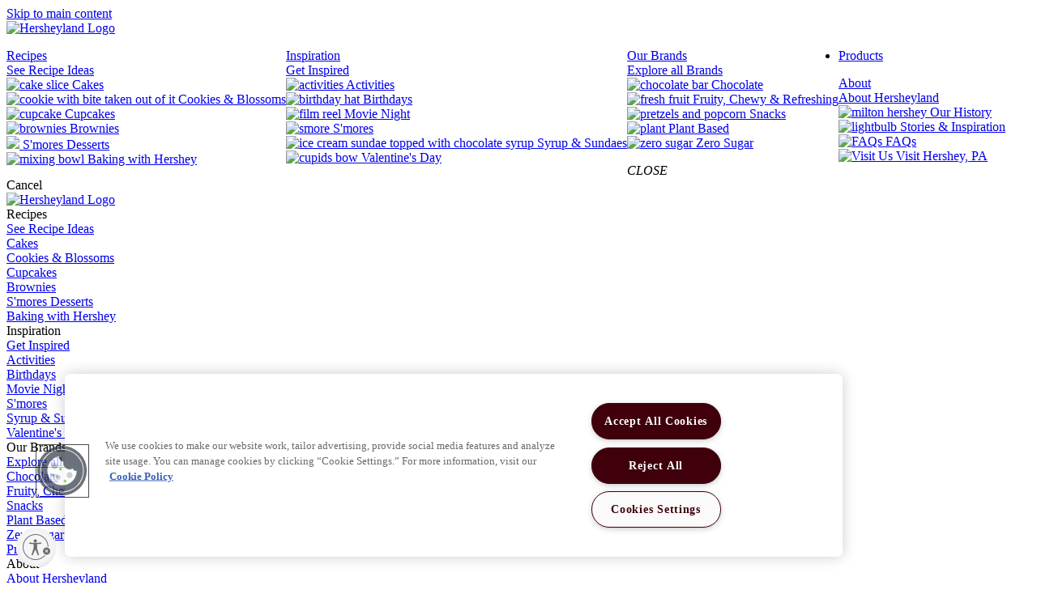

--- FILE ---
content_type: text/html;charset=utf-8
request_url: https://www.hersheyland.com/recipes/creme-de-cacao-torte.html
body_size: 22039
content:

<!DOCTYPE html>
<html lang="en-US">
    <head>
    <meta charset="UTF-8"/>
    <title>Creme de Cacao Torte Recipe | Hersheyland</title>
    <meta name="keywords" content="Cakes,HERSHEY&#39;S,Dark Chocolate,Advanced"/>
    <meta name="description" content="Layers of chocolate cake, creme de cacao filling and chocolate ganache make this the ultimate chocolate dessert. Try this Creme de Cacao Torte recipe today!"/>
  	
    
	
    
        <meta name="template" content="recipe-detail"/>
        <meta name="templateType" content="recipe-detail"/>
        <meta name="publishedDateTime" content="2024-09-16T14:58:26.00Z"/>
        
        
        
        <meta name="primaryImage" content="/content/dam/hersheyland/en-us/recipes/recipe-images/408-creme-de-cacao-torte.jpg"/>
       
        <meta name="primaryImageAltText" content="Creme de Cacao Torte"/>
        
        
        <meta name="totalTime" content="over180min"/>
    
    <meta name="viewport" content="width=device-width, initial-scale=1"/>
    
        
           <meta name="category" content="Cakes"/>
         
           <meta name="brand" content="HERSHEY&#39;S"/>
         
           <meta name="skillLevel" content="Advanced"/>
         
           <meta name="flavors-and-ingredients" content="Dark Chocolate"/>
         
           <meta name="recipeCategory" content="Category"/>
         
           <meta name="recipeFlavor" content="Flavors &amp; Ingredients"/>
         
        
        
		
         
          
		   
          
          
	
    
        <meta name="google-site-verification" content="-XjLtgdT2QnBHX2X0nseWNPJGkX4hxndXilTVRIZ7NA"/>
    
    
        <meta name="facebook-domain-verification" content="n6xte1tf1qztk72haf0gh18zp21io7"/>
    
    
    
<meta name="content-page-ref" content="nRGZOkaSmQr4lE2gW2eqmhYL8CeXhwsAPRTU-1aWmCyy7r9kFztTS1MMUPtT34d1ug0nW2Me_r_th8UPPBX-apS7go2DOAXQLWuru7vbmZuGEWHsyfOpxYFGNiDiicXR"/>
<script defer="defer" type="text/javascript" src="/.rum/@adobe/helix-rum-js@%5E2/dist/rum-standalone.js"></script>
<script type="application/ld+json">
    {"@context":"https://schema.org","@graph":[{"itemListElement":[{"position":1,"name":"Recipes","item":"com.adobe.cq.wcm.core.components.internal.link.LinkImpl@cb51a16","@type":"ListItem"},{"position":2,"name":"Creme de Cacao Torte Recipe | Hersheyland","item":"com.adobe.cq.wcm.core.components.internal.link.LinkImpl@12acfc0","@type":"ListItem"}],"@type":"BreadcrumbList"},{"@id":"hersheyDynamicSEOSchemaID","mainEntityOfPage":"https://www.hersheyland.com/recipes/creme-de-cacao-torte.html","name":"Creme de Cacao Torte Recipe | Hersheyland","keywords":"Cakes, HERSHEY\u0027S, Dark Chocolate, Advanced","description":"This Creme de Cacao Torte recipe gives you three ways to enjoy the rich taste of chocolate. There\u0027s the moist chocolate cake, the light layers of creme de cacao-infused filling and the chocolate ganache draped over the whole torte. What\u0027s not to love? Top with whipped cream or fresh berries and enjoy!\u0026nbsp;\u0026nbsp;If you liked this Creme de Cacao Torte recipe, you will LOVE our\u0026nbsp;Triple Chocolate Torte. It\u0027s the perfect treat for a chocolate lover like you!","image":{"name":"Creme de Cacao Torte","contentUrl":"https://publish-p50513-e440257.adobeaemcloud.com/content/dam/hersheyland/en-us/recipes/recipe-images/408-creme-de-cacao-torte.jpg","description":"This Creme de Cacao Torte recipe gives you three ways to enjoy the rich taste of chocolate. There\u0027s the moist chocolate cake, the light layers of creme de cacao-infused filling and the chocolate ganache draped over the whole torte. What\u0027s not to love? Top with whipped cream or fresh berries and enjoy!\u0026nbsp;\u0026nbsp;If you liked this Creme de Cacao Torte recipe, you will LOVE our Triple Chocolate Torte. It\u0027s the perfect treat for a chocolate lover like you!","uploadDate":"2024-09-16T14:58:03.082Z","url":"https://publish-p50513-e440257.adobeaemcloud.com/content/dam/hersheyland/en-us/recipes/recipe-images/408-creme-de-cacao-torte.jpg","@type":"ImageObject"},"datePublished":"2024-09-16T14:58:26.637Z","recipeCategory":"Cakes","prepTime":"PT35M","totalTime":"PT660M","recipeYield":"1 cake","recipeIngredient":["2/3 cup butter or margarine, softened","1 2/3 cups sugar","3  eggs","1/2 tsp vanilla extract","2 cups all-purpose flour","2/3 cup HERSHEY\u0027S Cocoa","1 1/4 tsps baking soda","1/4 tsp baking powder","1 1/3 cups milk","2 Tbsps creme de cacao (chocolate-flavored liqueur) (optional)","1  HERSHEY\u0027S SPECIAL DARK Mildly Sweet Chocolate Bars (6.8 oz), broken into pieces","1/4 cup whipping creme","1 Tbsp butter","1 1/2 tsps creme de cacao (chocolate-flavored liqueur) or water"],"nutrition":{"servingSize":"1 slice","calories":"510 Calories","fatContent":"28 g","saturatedFatContent":"14 g","transFatContent":"1 g","cholesterolContent":"115 mg","sodiumContent":"270 mg","carbohydrateContent":"60 g","fiberContent":"1 g","sugarContent":"38 g","proteinContent":"7 g","@type":"NutritionInformation"},"recipeInstructions":[{"text":"Heat oven to 350°F. Grease and flour two 9-inch round baking pans.","name":"Step 1","@type":"HowToStep"},{"text":"Beat butter, sugar, eggs and vanilla in large bowl until blended. Stir together flour, cocoa, baking soda and baking powder; add to butter mixture alternately with milk, blending just until combined. Pour batter into prepared pans.","name":"Step 2","@type":"HowToStep"},{"text":"Bake 30 to 35 minutes or until wooden pick inserted in center comes out clean. Cool 10 minutes; remove from pans to wire racks. Sprinkle each layer with 1 tablespoon creme de cacao, if desired; cool completely.","name":"Step 3","@type":"HowToStep"},{"text":"Meanwhile, prepare Creme De Cacao Filling. Split each cake layer horizontally into 2 layers. Place one layer on serving plate; spread with one-third of Filling. Repeat layering with remaining cake and Filling, ending with cake layer. Cover tightly; refrigerate at least 8 hours.","name":"Step 4","@type":"HowToStep"},{"text":"Prepare Chocolate Ganache Glaze; spoon on top of chilled cake, allowing glaze to drizzle down side of cake. Refrigerate. ","name":"Step 5","@type":"HowToStep"}],"@type":"Recipe"}]}
</script>

    

    
<!-- see https://helpx.adobe.com/typekit/using/embed-codes.html -->






 
<meta property="og:title" content="Creme de Cacao Torte"/>
<meta property="og:description" content="Layers of chocolate cake, creme de cacao filling and chocolate ganache make this the ultimate chocolate dessert. Try this Creme de Cacao Torte recipe today!"/> 

	
		<meta property="og:url" content="https://www.hersheyland.com/recipes/creme-de-cacao-torte.html"/>
		<meta property="twitter:url" content="https://www.hersheyland.com/recipes/creme-de-cacao-torte.html"/>
	
	



    <meta property="og:image" content="https://www.hersheyland.com/content/dam/hersheyland/en-us/recipes/recipe-images/408-creme-de-cacao-torte.jpg"/> 
    
    <meta name="twitter:image" content="https://www.hersheyland.com/content/dam/hersheyland/en-us/recipes/recipe-images/408-creme-de-cacao-torte.jpg"/> 
     

<meta property="og:type" content="website"/>  

<meta name="twitter:title" content="Creme de Cacao Torte"/>
<meta name="twitter:description" content="Layers of chocolate cake, creme de cacao filling and chocolate ganache make this the ultimate chocolate dessert. Try this Creme de Cacao Torte recipe today!"/> 
<meta name="twitter:card" content="summary_large_image"/>
<meta property="twitter:domain" content="www.hersheyland.com"/>

<!-- EXPERIMENT LIB -->
    
<!-- EXPERIMENT --> 

<!-- PriceSpider -->

    <meta name="ps-key" content="2366-5f71878b223bcc002525bac4"/>
    <meta name="ps-country" content="US"/>
    <meta name="ps-language" content="en"/>















    <meta name="ps-library" content="omni,widget,wtb4"/>
    <meta name="ps-token" content="128fec6d7f8b49a1816e216e7a40afb8"/>
    



<!-- PriceSpider -->

<!-- GOOGLE VERIFICATIONS -->








<link rel="preconnect" href="//assets.adobedtm.com"/>
<link rel="dns-prefetch" href="//assets.adobedtm.com"/>



 



    <link rel="preload" href="/etc.clientlibs/hershey/clientlibs/custom-fonts/clientlib-tt/resources/subset-TTNormsPro-Normal.woff2" as="font" type="font/woff2" crossorigin/>
	<link rel="preload" href="/etc.clientlibs/hershey/clientlibs/clientlib-font-awesome/resources/fonts/fa-solid-900.woff2" as="font" type="font/woff2" crossorigin/>



    <link rel="preload" href="/etc.clientlibs/hershey/clientlibs/custom-fonts/clientlib-gz/resources/subset-Gazpacho-Black.woff2" as="font" type="font/woff2" crossorigin/>









    <!-- PRELOAD LCP IMAGE -->
    <link rel="preload" fetchpriority="high" as="image" imagesrcset="/content/dam/hersheyland/en-us/recipes/recipe-images/408-creme-de-cacao-torte.jpg?im=Resize=(360) 360w,
    /content/dam/hersheyland/en-us/recipes/recipe-images/408-creme-de-cacao-torte.jpg?im=Resize=(720) 720w,
    /content/dam/hersheyland/en-us/recipes/recipe-images/408-creme-de-cacao-torte.jpg?im=Resize=(1024) 1024w, 
    /content/dam/hersheyland/en-us/recipes/recipe-images/408-creme-de-cacao-torte.jpg?im=Resize=(1920) 1920w" imagesizes="(min-width: 768px) 75vw, 100vw"/>


    <!-- PRELOAD LCP IMAGE -->
    <link rel="preload" fetchpriority="high" as="image" imagesrcset="/content/dam/hersheyland/en-us/recipes/recipe-images/408-creme-de-cacao-torte.jpg 360w, /content/dam/hersheyland/en-us/recipes/recipe-images/408-creme-de-cacao-torte.jpg 720w, /content/dam/hersheyland/en-us/recipes/recipe-images/408-creme-de-cacao-torte.jpg 1024w, /content/dam/hersheyland/en-us/recipes/recipe-images/408-creme-de-cacao-torte.jpg 1920w" imagesizes="(min-width: 768px) 75vw, 100vw"/>

<!-- FONT REFERENCES -->
<!--<script id="font-awesome" defer src="/apps/hershey/clientlibs/clientlib-local-fonts/679e5f177e.js" data-auto-replace-svg="nest"></script>-->



	
	
		
			<meta name="bvId" content="408"/>
		
	



<script defer type="text/javascript" src="https://apps.bazaarvoice.com/deployments/hersheys/2021_new_site/production/en_US/bv.js"></script>

<!-- BASE CSS/JS FILES -->

    
<link rel="stylesheet" href="/etc.clientlibs/hershey/clientlibs/clientlib-base.lc-b1a1134438a7c13d59a331c848e880ae-lc.min.css" type="text/css">




    
<link rel="stylesheet" href="/etc.clientlibs/hershey/clientlibs/clientlib-dependencies.lc-89311e3d4d35304da21ba33905c69049-lc.min.css" type="text/css">
<link rel="stylesheet" href="/etc.clientlibs/hershey/clientlibs/clientlib-site-revised.lc-23703a6bef0972d5a9b4832c46a00b7b-lc.min.css" type="text/css">





	 





    
    
    
<link rel="stylesheet" href="/etc.clientlibs/hershey/clientlibs/clientlib-default-theme.lc-65da6237ccaa91b255dc1073ab8d06a7-lc.min.css" type="text/css">



	 

	 


    
<script src="/etc.clientlibs/clientlibs/granite/jquery.lc-7842899024219bcbdb5e72c946870b79-lc.min.js"></script>
<script src="/etc.clientlibs/clientlibs/granite/utils.lc-e7bf340a353e643d198b25d0c8ccce47-lc.min.js"></script>
<script src="/etc.clientlibs/clientlibs/granite/jquery/granite.lc-543d214c88dfa6f4a3233b630c82d875-lc.min.js"></script>
<script src="/etc.clientlibs/clientlibs/utils.lc-3b86602c4e1e0b41d9673f674a75cd4b-lc.min.js"></script>




<!-- ADOBE ANALYTICS FILES -->

    <meta name="pagetype" content="recipe-detail"/>
    <meta name="primaryCategory" content="Recipes"/>
    <meta name="subCategory1" content="Creme de Cacao Torte"/>
    <meta name="subCategory2"/>

    <link rel="preload" as="script" href="//assets.adobedtm.com/11439a76c997/4666345d54db/launch-8f1a5dc4f498.min.js"/>
	
	
	
	
	

    <script src="//assets.adobedtm.com/11439a76c997/4666345d54db/launch-8f1a5dc4f498.min.js" async></script>
    
	
	
	



















	<script id="canonicalScript">
        (function(){
			const script = document.getElementById("canonicalScript");
            const canonicalLink = script.parentElement.insertBefore(document.createElement("link"), script);
            const canonicalURL = window.location.href.indexOf("#") > -1
            						? window.location.href.substring(0, window.location.href.indexOf("#")).split('?')[0] : window.location.href.split('?')[0];
            canonicalLink.rel = "canonical";
            canonicalLink.href = canonicalURL;
        })();
    </script>





    
   		
    
   		
    
   		
    
   		
     



    <meta name="p:domain_verify" content="23c3966a4d05d2ad26fb6e2b09840260"/> 

    
    
    
    

    

    
    
<script src="/etc.clientlibs/hershey/clientlibs/clientlib-dependencies.lc-9f9fdaa8982a0f444a4720a2098c372d-lc.min.js"></script>
<script src="/etc.clientlibs/hershey/clientlibs/clientlib-site-revised.lc-e73a0f8270385c0130395096ce5b3fa0-lc.min.js"></script>



    
    

    
	
    
    <link rel="icon" sizes="192x192" href="/etc.clientlibs/hershey/clientlibs/clientlib-site-revised/resources/icon-192x192.png"/>
    <link rel="apple-touch-icon" sizes="180x180" href="/etc.clientlibs/hershey/clientlibs/clientlib-site-revised/resources/apple-touch-icon-180x180.png"/>
    <link rel="apple-touch-icon" sizes="167x167" href="/etc.clientlibs/hershey/clientlibs/clientlib-site-revised/resources/apple-touch-icon-167x167.png"/>
    <link rel="apple-touch-icon" sizes="152x152" href="/etc.clientlibs/hershey/clientlibs/clientlib-site-revised/resources/apple-touch-icon-152x152.png"/>
    <link rel="apple-touch-icon" sizes="120x120" href="/etc.clientlibs/hershey/clientlibs/clientlib-site-revised/resources/apple-touch-icon-120x120.png"/>
    <meta name="msapplication-square310x310logo" content="/etc.clientlibs/hershey/clientlibs/clientlib-site-revised/resources/icon-310x310.png"/>
    <meta name="msapplication-wide310x150logo" content="/etc.clientlibs/hershey/clientlibs/clientlib-site-revised/resources/icon-310x150.png"/>
    <meta name="msapplication-square150x150logo" content="/etc.clientlibs/hershey/clientlibs/clientlib-site-revised/resources/icon-150x150.png"/>
    <meta name="msapplication-square70x70logo" content="/etc.clientlibs/hershey/clientlibs/clientlib-site-revised/resources/icon-70x70.png"/>

	
    <script id="usntA42start" src="https://a42cdn.usablenet.com/a42/hersheyhersheyland/default/prod/cs-start" async data-rapid="true"></script>
</head>

    

    
        
    

     

    
    
		
         
	
        
    <body class="recipe-detail page basicpage default-theme " data-productid="408" data-productname="Creme de Cacao Torte" data-productimageurl="https://www.hersheyland.com/content/dam/hersheyland/en-us/recipes/recipe-images/408-creme-de-cacao-torte.jpg" data-productpageurl="https://www.hersheyland.com/recipes/creme-de-cacao-torte.html" data-brandname="Kitchens" data-inactive="false">
        <a href="#main-content" class="sr-only-focusable skip-content" tabindex="1">Skip to main content</a>
        
        
        
            



            
<div class="root container responsivegrid">

    
    
    
    <div id="container-7ada205688" class="cmp-container">
        
        <div class="experiencefragment">
<div class="cmp-experiencefragment cmp-experiencefragment--hub-navigation">


    
    <div id="container-58fa4978a9" class="cmp-container">
        


<div class="aem-Grid aem-Grid--12 aem-Grid--default--12 ">
    
    <div class="embed aem-GridColumn aem-GridColumn--default--12">
<div id="embed-7b3523fdcb" class="cmp-embed">
    
    <style>
.main-nav ul li:before {
    display: none;
}
svg.aa-SubmitIcon {
    stroke: #003594;
    stroke-width: 1;
    color: #003594;
}

</style>
    
</div>

    

</div>
<div class="embed aem-GridColumn aem-GridColumn--default--12">
<div id="embed-92e81d1f8e" class="cmp-embed">
    
    <style>
/* Generated by less 2.5.1 */
/* DOTS HERSHEYLAND BUTTON STYLES */
body:not(.branch-high-contrast-mode, .high-contrast-mode).dots-primary .core-primary-1 .cmp-small-brand-hero__action-cta,
body:not(.branch-high-contrast-mode, .high-contrast-mode).dots-primary .core-primary-1 .link-group-comp .row .link-group-comp-head a.h4,
body:not(.branch-high-contrast-mode, .high-contrast-mode).dots-primary .core-primary-1 .details-content a.buy-now,
body:not(.branch-high-contrast-mode, .high-contrast-mode).dots-primary .core-primary-1 .nutrition-cta .customer-service,
body:not(.branch-high-contrast-mode, .high-contrast-mode).dots-primary .core-primary-1 .nutrition-cta .faq-service {
  border: 2px solid #ffffff !important;
  color: #ffffff !important;
  background-color: #cc0a12 !important;
  transition: all .3s ease !important;
}
body:not(.branch-high-contrast-mode, .high-contrast-mode).dots-primary .core-primary-1 .cmp-small-brand-hero__action-cta:hover,
body:not(.branch-high-contrast-mode, .high-contrast-mode).dots-primary .core-primary-1 .link-group-comp .row .link-group-comp-head a.h4:hover,
body:not(.branch-high-contrast-mode, .high-contrast-mode).dots-primary .core-primary-1 .details-content a.buy-now:hover,
body:not(.branch-high-contrast-mode, .high-contrast-mode).dots-primary .core-primary-1 .nutrition-cta .customer-service:hover,
body:not(.branch-high-contrast-mode, .high-contrast-mode).dots-primary .core-primary-1 .nutrition-cta .faq-service:hover {
  cursor: pointer !important;
  color: #cc0a12 !important;
  background-color: #ffffff !important;
}
/* PIRATES BOOTY HERSHEYLAND BUTTON STYLES */
body:not(.branch-high-contrast-mode, .high-contrast-mode).pirate-primary .core-primary-1 .nutrition-cta .customer-service,
body:not(.branch-high-contrast-mode, .high-contrast-mode).pirate-primary .core-primary-1 .nutrition-cta .faq-service {
  transition: all .3s ease !important;
}
body:not(.branch-high-contrast-mode, .high-contrast-mode).pirate-primary .core-primary-1 .nutrition-cta .customer-service:hover,
body:not(.branch-high-contrast-mode, .high-contrast-mode).pirate-primary .core-primary-1 .nutrition-cta .faq-service:hover {
  cursor: pointer !important;
  background-color: #8091b4 !important;
}
body:not(.branch-high-contrast-mode, .high-contrast-mode).pirate-primary.product-detail .details.core-primary-1 [data-bv-show="rating_summary"] .bv_main_container .bv_button_buttonMinimalist {
  color: #ffffff !important;
}
.generic-hero.section {
    padding: 0 !important;
}
body.craft-detail .cmp-container .recipe-craft-overview [data-bv-show='rating_summary'], .cmp-container .recipe-craft-overview [data-bv-show='inline_rating'] {
display: none !important ;}
</style>
    
</div>

    

</div>
<div class="hub-navigation global-search-bar aem-GridColumn aem-GridColumn--default--12">


    




	
	
	
    
<link rel="stylesheet" href="/etc.clientlibs/hershey/components/instant-search-box/clientlibs-instant-search-box-default-theme.lc-6ebc17ce52d0dd215070513d87b40416-lc.min.css" type="text/css">



	
    
<link rel="stylesheet" href="/etc.clientlibs/hershey/components/hub-navigation/clientlib-singlelayer-hub-navigation-default-theme.lc-fb3ae40b66b3fbd78c3908b233601078-lc.min.css" type="text/css">






    
<script src="/etc.clientlibs/hershey/components/hub-navigation/clientlib-singlelayer.lc-1a04f059875084dd4114a7d8328cb13a-lc.min.js"></script>





<div class="navbar-container">
	<div class="main-nav">
		<div class="row">
			<div class="left-side-nav col-md-8">
				<div class="main-menu">
					<div class="logo">
						<a href="/home" class="logoLink" tabindex="1">
							<img src="/content/dam/hersheyland/en-us/navigation/logos/hersheyland-logos/hersheyland_logo-valentines.png" alt="Hersheyland Logo" class="nav-logo"/>
						</a>
					</div>
					
					<div class="menu-new">
						
						
						
						
						
						
						
						
						
						
						
						
						
						
						
							<div class="item" style="float:left">
								<div id="tooltip-text-1" class="li-menu1">
									<a href="/recipes.html" class="decoration-menu4" tabindex="1">
										Recipes
										<i class="fas fa-angle-down dropdown1"></i>
									</a>
									<div class="sub-menu-container">
										<div class="sub-menu-section1">
											<a href="/recipes.html" class="explore" tabindex="1">
												See Recipe Ideas
												<i class="fas fa-angle-right"></i>
											</a>
											
											
												<div class="table-stacked">
													<div class="table-column">
														<a href="/recipes/cakes.html" class="inner-sub-components" tabindex="1">
															<img class="nav-img" src="/content/dam/hersheyland/en-us/navigation/icons/2023-icons/Hersheyland-Nav-Icon_Recipes_Cakes.svg" alt="cake slice"/>
															<span class="nav-text-new">Cakes</span>
														</a>
													</div>
													<div class="table-column">
														<a href="/recipes/cookies-and-blossoms.html" class="inner-sub-components" tabindex="1">
															<img class="nav-img" src="/content/dam/hersheyland/en-us/navigation/icons/2023-icons/Hersheyland-Nav-Icon_Recipes_Cookies-and-Blossoms.svg" alt="cookie with bite taken out of it"/>
															<span class="nav-text-new">Cookies &amp; Blossoms</span>
														</a>
													</div>
													<div class="table-column">
														<a href="/recipes/cupcakes.html" class="inner-sub-components" tabindex="1">
															<img class="nav-img" src="/content/dam/hersheyland/en-us/navigation/icons/2023-icons/Hersheyland-Nav-Icon_Recipes_Cupcakes.svg" alt="cupcake"/>
															<span class="nav-text-new">Cupcakes</span>
														</a>
													</div>
													<div class="table-column">
														<a href="/recipes/brownies.html" class="inner-sub-components" tabindex="1">
															<img class="nav-img" src="/content/dam/hersheyland/en-us/navigation/icons/2023-icons/Hersheyland-Nav-Icon_Recipes_Brownies.svg" alt="brownies"/>
															<span class="nav-text-new">Brownies</span>
														</a>
													</div>
													<div class="table-column">
														<a href="/recipes/smores-desserts.html" class="inner-sub-components" tabindex="1">
															<img class="nav-img" src="/content/dam/hersheyland/en-us/navigation/icons/2023-icons/Hersheyland-Nav-Icon_Parties-and-Occasions_Smores.svg"/>
															<span class="nav-text-new">S&#39;mores Desserts</span>
														</a>
													</div>
													<div class="table-column">
														<a href="/baking-resources.html" class="inner-sub-components" tabindex="1">
															<img class="nav-img" src="/content/dam/hersheyland/en-us/navigation/icons/2023-icons/Hersheyland-Nav-Icon_Our-Brands_Baking-test.svg" alt="mixing bowl"/>
															<span class="nav-text-new">Baking with Hershey</span>
														</a>
													</div>
													
													
													
													
												</div>
											
										</div>
									</div>
								</div>
							</div>
						
						
					
						
						
						
						
						
						
						
						
						
						
						
						
						
						
						
							<div class="item" style="float:left">
								<div id="tooltip-text-2" class="li-menu1">
									<a href="/home/inspiration.html" class="decoration-menu4" tabindex="1">
										Inspiration
										<i class="fas fa-angle-down dropdown1"></i>
									</a>
									<div class="sub-menu-container">
										<div class="sub-menu-section1">
											<a href="/home/inspiration.html" class="explore" tabindex="1">
												Get Inspired
												<i class="fas fa-angle-right"></i>
											</a>
											
											
												<div class="table-stacked">
													<div class="table-column">
														<a href="/activities.html" class="inner-sub-components" tabindex="1">
															<img class="nav-img" src="/content/dam/hersheyland/en-us/navigation/icons/2023-icons/Hersheyland-Nav-Icon_Gifts-and-Activities.png" alt="activities"/>
															<span class="nav-text-new">Activities</span>
														</a>
													</div>
													<div class="table-column">
														<a href="/birthdays.html" class="inner-sub-components" tabindex="1">
															<img class="nav-img" src="/content/dam/hersheyland/en-us/navigation/icons/2023-icons/Hersheyland-Nav-Icon_Parties-and-Occasions_Birthdays.svg" alt="birthday hat"/>
															<span class="nav-text-new">Birthdays</span>
														</a>
													</div>
													<div class="table-column">
														<a href="/movie-night.html" class="inner-sub-components" tabindex="1">
															<img class="nav-img" src="/content/dam/hersheyland/en-us/navigation/icons/2023-icons/Hersheyland-Nav-Icon_Parties-and-Occasions_Movie-Night.svg" alt="film reel"/>
															<span class="nav-text-new">Movie Night</span>
														</a>
													</div>
													<div class="table-column">
														<a href="/themes/smores.html" class="inner-sub-components" tabindex="1">
															<img class="nav-img" src="/content/dam/hersheyland/en-us/navigation/icons/2023-icons/Hersheyland-Nav-Icon_Parties-and-Occasions_Smores.svg" alt="smore"/>
															<span class="nav-text-new">S&#39;mores</span>
														</a>
													</div>
													<div class="table-column">
														<a href="/home/themes/sundaes.html" class="inner-sub-components" tabindex="1">
															<img class="nav-img" src="/content/dam/hersheyland/en-us/navigation/icons/2023-icons/Hersheyland-Nav-Icon_Parties-and-Occasions_Syrups-and-Sundaes.svg" alt="ice cream sundae topped with chocolate syrup"/>
															<span class="nav-text-new">Syrup &amp; Sundaes</span>
														</a>
													</div>
													<div class="table-column">
														<a href="/home/themes/valentines-day.html" class="inner-sub-components" tabindex="1">
															<img class="nav-img" src="/content/dam/hersheyland/en-us/navigation/icons/2023-icons/Hersheyland-Nav-Icon_Parties-and-Occasions_Season-Val.svg" alt="cupids bow"/>
															<span class="nav-text-new">Valentine&#39;s Day</span>
														</a>
													</div>
													
													
													
													
												</div>
											
										</div>
									</div>
								</div>
							</div>
						
						
					
						
						
						
						
						
						
						
						
						
						
						
						
						
						
						
							<div class="item" style="float:left">
								<div id="tooltip-text-3" class="li-menu1">
									<a href="/brands.html" class="decoration-menu4" tabindex="1">
										Our Brands
										<i class="fas fa-angle-down dropdown1"></i>
									</a>
									<div class="sub-menu-container">
										<div class="sub-menu-section1">
											<a href="/brands.html" class="explore" tabindex="1">
												Explore all Brands
												<i class="fas fa-angle-right"></i>
											</a>
											
											
												<div class="table-stacked">
													<div class="table-column">
														<a href="/brands/chocolate-brands.html" class="inner-sub-components" tabindex="1">
															<img class="nav-img" src="/content/dam/hersheyland/en-us/navigation/icons/2023-icons/Hersheyland-Nav-Icon_Our-Brands_Chocolate.svg" alt="chocolate bar"/>
															<span class="nav-text-new">Chocolate</span>
														</a>
													</div>
													<div class="table-column">
														<a href="/brands/fruity-chewy-and-refreshing.html" class="inner-sub-components" tabindex="1">
															<img class="nav-img" src="/content/dam/hersheyland/en-us/navigation/icons/2023-icons/Hersheyland-Nav-Icon_Our-Brands_Fruity-Chewy-Refreshing.svg" alt="fresh fruit"/>
															<span class="nav-text-new">Fruity, Chewy &amp; Refreshing</span>
														</a>
													</div>
													<div class="table-column">
														<a href="/brands/snack-brands.html" class="inner-sub-components" tabindex="1">
															<img class="nav-img" src="/content/dam/hersheyland/en-us/navigation/icons/2023-icons/Hersheyland-Nav-Icon_Our-Brands_Snacks.svg" alt="pretzels and popcorn"/>
															<span class="nav-text-new">Snacks</span>
														</a>
													</div>
													<div class="table-column">
														<a href="/brands/plant-based.html" class="inner-sub-components" tabindex="1">
															<img class="nav-img" src="/content/dam/hersheyland/en-us/navigation/icons/2023-icons/Hersheyland-Nav-Icon_Our-Brands_Plant-Based.svg" alt="plant"/>
															<span class="nav-text-new">Plant Based</span>
														</a>
													</div>
													<div class="table-column">
														<a href="/brands/zero-sugar.html" class="inner-sub-components" tabindex="1">
															<img class="nav-img" src="/content/dam/hersheyland/en-us/navigation/icons/2023-icons/Hersheyland-Nav-Icon_Our-Brands_ZeroSugar.svg" alt="zero sugar"/>
															<span class="nav-text-new">Zero Sugar</span>
														</a>
													</div>
													
													
													
													
													
												</div>
											
										</div>
									</div>
								</div>
							</div>
						
						
					
						
						
						
						
						
						
						
						
						
						
						
						
						
						
						
						
							<div class="item">
								<ul class="ul-image">
									<li class="li-image">
										<a href="/products.html" class="decoration-menu2" tabindex="1">Products</a>
									</li>
								</ul>
							</div>
						
					
						
						
						
						
						
						
						
						
						
						
						
						
						
						
						
							<div class="item" style="float:left">
								<div id="tooltip-text-5" class="li-menu1">
									<a href="/about.html" class="decoration-menu4" tabindex="1">
										About
										<i class="fas fa-angle-down dropdown1"></i>
									</a>
									<div class="sub-menu-container">
										<div class="sub-menu-section1">
											<a href="/about.html" class="explore" tabindex="1">
												About Hersheyland
												<i class="fas fa-angle-right"></i>
											</a>
											
											
												<div class="table-stacked">
													<div class="table-column">
														<a href="/about/history.html" class="inner-sub-components" tabindex="1">
															<img class="nav-img" src="/content/dam/hersheyland/en-us/navigation/icons/2023-icons/Hersheyland-Nav-Icon_About_Our-History.svg" alt="milton hershey"/>
															<span class="nav-text-new">Our History</span>
														</a>
													</div>
													<div class="table-column">
														<a href="/stories.html" class="inner-sub-components" tabindex="1">
															<img class="nav-img" src="/content/dam/hersheyland/en-us/navigation/icons/2023-icons/Hersheyland-Nav-Icon_About_Stories-and-Inspiration.svg" alt="lightbulb"/>
															<span class="nav-text-new">Stories &amp; Inspiration</span>
														</a>
													</div>
													<div class="table-column">
														<a href="/about/faqs.html" class="inner-sub-components" tabindex="1">
															<img class="nav-img" src="/content/dam/hersheyland/en-us/navigation/icons/2023-icons/Hersheyland-Nav-Icon_About_FAQs.svg" alt="FAQs"/>
															<span class="nav-text-new">FAQs</span>
														</a>
													</div>
													<div class="table-column">
														<a href="/about/visit.html" class="inner-sub-components" tabindex="1">
															<img class="nav-img" src="/content/dam/hersheyland/en-us/navigation/icons/2023-icons/Hersheyland-Nav-Icon_About_Visit-Us.svg" alt="Visit Us"/>
															<span class="nav-text-new">Visit Hershey, PA</span>
														</a>
													</div>
													
													
													
													
													
													
												</div>
											
										</div>
									</div>
								</div>
							</div>
						
						
					</div>
				</div>
			</div>
			<div class="right-nav col-md-4">
				
				
					
						<input type="hidden" value="/content/hersheyland/en-us/search.html" id="searchPagePath"/>
						
						<div>
							<div id="instantSearchBox" class="global-search-bar-wrapper">


	
	
	
	
	
		
		
    
<link rel="stylesheet" href="/etc.clientlibs/hershey/components/global-search-bar/clientlib-algolia-global-search-bar-default-theme.lc-cf90838a994d1724e40530bb358f7a97-lc.min.css" type="text/css">



	
    
    
<script src="/etc.clientlibs/hershey/components/global-search-bar/clientlib-algolia.lc-afe2f8d0d443b4506db122f92e5a43e0-lc.min.js"></script>







    


<div class="global-search-bar__container search-form nav-js">

   	
    <form method="get" name="searchform" id="searchform" role="search" class="global-search-bar" action="/search.html"/>
        <div class="global-search-bar">
            <div class="global-search-bar__keyword-cont search-box-wrapper" data-search-type="autoCompleteSearch" data-hits-type="infiniteScrollHits">

                <div class="autocomplete" id="instant-search-autocomplete"></div>
				<div class="voiceSearchBox" id="voiceSearchBox"></div>
                
                <div role="button" tabindex="0" class="global-search-bar__icon-close" aria-label="close"><i class="fas fa-times"><span>CLOSE</span></i></div>
              </div>
        </div>
    </form>
</div>


<input type="hidden" value="{&#34;app&#34;:{&#34;id&#34;:&#34;DQJUL6CPHC&#34;,&#34;apiKey&#34;:&#34;a6b8675cb5520e40ee6756581786eccd&#34;,&#34;indexName&#34;:&#34;crawler_www.hersheyland.com&#34;,&#34;querySuggestionsIndexName&#34;:&#34;crawler_www.hersheyland.com_query_suggestions&#34;},&#34;searchBar&#34;:{&#34;show&#34;:true,&#34;placeholder&#34;:&#34;Search tons of products, recipes and activity ideas&#34;,&#34;autoFocus&#34;:false,&#34;showLoadingIndicator&#34;:true},&#34;voiceSearch&#34;:{&#34;show&#34;:false,&#34;language&#34;:&#34;&#34;}}" id="searchCreationJson"/></div>
							
						</div>
					
				
			</div>
			<div class="mob-search-container">
				<span class="mob-cancel-button">Cancel</span>
			</div>
		</div>
	</div>
</div>

<div class="mob-side-bar">
	<div class="mob-nav-top">
		<div class="mob-menu-btn">
			<a class="toggle-menu">
				<i></i>
				<i></i>
				<i></i>
			</a>
		</div>
		<a class="logo" href="/home">
			<img src="/content/dam/hersheyland/en-us/navigation/logos/hersheyland-logos/hersheyland_logo-valentines.png" alt="Hersheyland Logo" class="mob-nav-logo"/>
		</a>
		<div class="mob-search-icon">
			<i class="fa fa-search"></i>
		</div>
	</div>

	
	<div class="mob-menu">
		
		
		
		
		
		
		
		
		
		
		
		
		
		
		
			<div class="mob-item2">
				<div class="mob-item12">
					<a class="mob-sub-btn1" tabindex="1">
						<span class="nav-icon" style="background-image: url()"></span>
						<i class="fas fa-angle-down dropdown11"></i>
						Recipes
					</a>
					<div class="mob-sub-menu1">
						<a href="/recipes.html" class="mob-explore" tabindex="1">See Recipe Ideas
							<i class="fas fa-angle-right" aria-hidden="true"></i>
						</a>
						<div class="table-column">
							<a href="/recipes/cakes.html" class="inner-sub-components" tabindex="1">
								<span class="nav-img" style="background-image: url(/content/dam/hersheyland/en-us/navigation/icons/2023-icons/Hersheyland-Nav-Icon_Recipes_Cakes.svg)" role="img" aria-label="cake slice"></span>
								<span class="nav-text-new">Cakes</span>
							</a>
						</div>
						<div class="table-column">
							<a href="/recipes/cookies-and-blossoms.html" class="inner-sub-components" tabindex="1">
								<span class="nav-img" style="background-image: url(/content/dam/hersheyland/en-us/navigation/icons/2023-icons/Hersheyland-Nav-Icon_Recipes_Cookies-and-Blossoms.svg)" role="img" aria-label="cookie with bite taken out of it"></span>
								<span class="nav-text-new">Cookies &amp; Blossoms</span>
							</a>
						</div>
						<div class="table-column">
							<a href="/recipes/cupcakes.html" class="inner-sub-components" tabindex="1">
								<span class="nav-img" style="background-image: url(/content/dam/hersheyland/en-us/navigation/icons/2023-icons/Hersheyland-Nav-Icon_Recipes_Cupcakes.svg)" role="img" aria-label="cupcake"></span>
								<span class="nav-text-new">Cupcakes</span>
							</a>
						</div>
						<div class="table-column">
							<a href="/recipes/brownies.html" class="inner-sub-components" tabindex="1">
								<span class="nav-img" style="background-image: url(/content/dam/hersheyland/en-us/navigation/icons/2023-icons/Hersheyland-Nav-Icon_Recipes_Brownies.svg)" role="img" aria-label="brownies"></span>
								<span class="nav-text-new">Brownies</span>
							</a>
						</div>
						<div class="table-column">
							<a href="/recipes/smores-desserts.html" class="inner-sub-components" tabindex="1">
								<span class="nav-img" style="background-image: url(/content/dam/hersheyland/en-us/navigation/icons/2023-icons/Hersheyland-Nav-Icon_Parties-and-Occasions_Smores.svg)" role="img"></span>
								<span class="nav-text-new">S&#39;mores Desserts</span>
							</a>
						</div>
						<div class="table-column">
							<a href="/baking-resources.html" class="inner-sub-components" tabindex="1">
								<span class="nav-img" style="background-image: url(/content/dam/hersheyland/en-us/navigation/icons/2023-icons/Hersheyland-Nav-Icon_Our-Brands_Baking-test.svg)" role="img" aria-label="mixing bowl"></span>
								<span class="nav-text-new">Baking with Hershey</span>
							</a>
						</div>
						
						
						
						
					</div>
				</div>
			</div>
		
		

	
		
		
		
		
		
		
		
		
		
		
		
		
		
		
		
			<div class="mob-item2">
				<div class="mob-item12">
					<a class="mob-sub-btn1" tabindex="1">
						<span class="nav-icon" style="background-image: url()"></span>
						<i class="fas fa-angle-down dropdown11"></i>
						Inspiration
					</a>
					<div class="mob-sub-menu1">
						<a href="/home/inspiration.html" class="mob-explore" tabindex="1">Get Inspired
							<i class="fas fa-angle-right" aria-hidden="true"></i>
						</a>
						<div class="table-column">
							<a href="/activities.html" class="inner-sub-components" tabindex="1">
								<span class="nav-img" style="background-image: url(/content/dam/hersheyland/en-us/navigation/icons/2023-icons/Hersheyland-Nav-Icon_Gifts-and-Activities.png)" role="img" aria-label="activities"></span>
								<span class="nav-text-new">Activities</span>
							</a>
						</div>
						<div class="table-column">
							<a href="/birthdays.html" class="inner-sub-components" tabindex="1">
								<span class="nav-img" style="background-image: url(/content/dam/hersheyland/en-us/navigation/icons/2023-icons/Hersheyland-Nav-Icon_Parties-and-Occasions_Birthdays.svg)" role="img" aria-label="birthday hat"></span>
								<span class="nav-text-new">Birthdays</span>
							</a>
						</div>
						<div class="table-column">
							<a href="/movie-night.html" class="inner-sub-components" tabindex="1">
								<span class="nav-img" style="background-image: url(/content/dam/hersheyland/en-us/navigation/icons/2023-icons/Hersheyland-Nav-Icon_Parties-and-Occasions_Movie-Night.svg)" role="img" aria-label="film reel"></span>
								<span class="nav-text-new">Movie Night</span>
							</a>
						</div>
						<div class="table-column">
							<a href="/themes/smores.html" class="inner-sub-components" tabindex="1">
								<span class="nav-img" style="background-image: url(/content/dam/hersheyland/en-us/navigation/icons/2023-icons/Hersheyland-Nav-Icon_Parties-and-Occasions_Smores.svg)" role="img" aria-label="smore"></span>
								<span class="nav-text-new">S&#39;mores</span>
							</a>
						</div>
						<div class="table-column">
							<a href="/home/themes/sundaes.html" class="inner-sub-components" tabindex="1">
								<span class="nav-img" style="background-image: url(/content/dam/hersheyland/en-us/navigation/icons/2023-icons/Hersheyland-Nav-Icon_Parties-and-Occasions_Syrups-and-Sundaes.svg)" role="img" aria-label="ice cream sundae topped with chocolate syrup"></span>
								<span class="nav-text-new">Syrup &amp; Sundaes</span>
							</a>
						</div>
						<div class="table-column">
							<a href="/home/themes/valentines-day.html" class="inner-sub-components" tabindex="1">
								<span class="nav-img" style="background-image: url(/content/dam/hersheyland/en-us/navigation/icons/2023-icons/Hersheyland-Nav-Icon_Parties-and-Occasions_Season-Val.svg)" role="img" aria-label="cupids bow"></span>
								<span class="nav-text-new">Valentine&#39;s Day</span>
							</a>
						</div>
						
						
						
						
					</div>
				</div>
			</div>
		
		

	
		
		
		
		
		
		
		
		
		
		
		
		
		
		
		
			<div class="mob-item2">
				<div class="mob-item12">
					<a class="mob-sub-btn1" tabindex="1">
						<span class="nav-icon" style="background-image: url(/content/dam/hersheyland/en-us/navigation/icons/ingredients-sprite.svg)"></span>
						<i class="fas fa-angle-down dropdown11"></i>
						Our Brands
					</a>
					<div class="mob-sub-menu1">
						<a href="/brands.html" class="mob-explore" tabindex="1">Explore all Brands
							<i class="fas fa-angle-right" aria-hidden="true"></i>
						</a>
						<div class="table-column">
							<a href="/brands/chocolate-brands.html" class="inner-sub-components" tabindex="1">
								<span class="nav-img" style="background-image: url(/content/dam/hersheyland/en-us/navigation/icons/2023-icons/Hersheyland-Nav-Icon_Our-Brands_Chocolate.svg)" role="img" aria-label="chocolate bar"></span>
								<span class="nav-text-new">Chocolate</span>
							</a>
						</div>
						<div class="table-column">
							<a href="/brands/fruity-chewy-and-refreshing.html" class="inner-sub-components" tabindex="1">
								<span class="nav-img" style="background-image: url(/content/dam/hersheyland/en-us/navigation/icons/2023-icons/Hersheyland-Nav-Icon_Our-Brands_Fruity-Chewy-Refreshing.svg)" role="img" aria-label="fresh fruit"></span>
								<span class="nav-text-new">Fruity, Chewy &amp; Refreshing</span>
							</a>
						</div>
						<div class="table-column">
							<a href="/brands/snack-brands.html" class="inner-sub-components" tabindex="1">
								<span class="nav-img" style="background-image: url(/content/dam/hersheyland/en-us/navigation/icons/2023-icons/Hersheyland-Nav-Icon_Our-Brands_Snacks.svg)" role="img" aria-label="pretzels and popcorn"></span>
								<span class="nav-text-new">Snacks</span>
							</a>
						</div>
						<div class="table-column">
							<a href="/brands/plant-based.html" class="inner-sub-components" tabindex="1">
								<span class="nav-img" style="background-image: url(/content/dam/hersheyland/en-us/navigation/icons/2023-icons/Hersheyland-Nav-Icon_Our-Brands_Plant-Based.svg)" role="img" aria-label="plant"></span>
								<span class="nav-text-new">Plant Based</span>
							</a>
						</div>
						<div class="table-column">
							<a href="/brands/zero-sugar.html" class="inner-sub-components" tabindex="1">
								<span class="nav-img" style="background-image: url(/content/dam/hersheyland/en-us/navigation/icons/2023-icons/Hersheyland-Nav-Icon_Our-Brands_ZeroSugar.svg)" role="img" aria-label="zero sugar"></span>
								<span class="nav-text-new">Zero Sugar</span>
							</a>
						</div>
						
						
						
						
						
					</div>
				</div>
			</div>
		
		

	
		
		
		
		
		
		
		
		
		
		
		
		
		
		
		
		
			<div class="mob-item2">
				<a class="mob-sub-btn" href="/products.html" tabindex="1">
					<span class="nav-icon" style="background-image: url(/content/dam/hersheyland/en-us/navigation/icons/brands-sprite.svg)"></span>
					Products
				</a>
			</div>
		

	
		
		
		
		
		
		
		
		
		
		
		
		
		
		
		
			<div class="mob-item2">
				<div class="mob-item12">
					<a class="mob-sub-btn1" tabindex="1">
						<span class="nav-icon" style="background-image: url(/content/dam/hersheyland/en-us/navigation/icons/about-sprite.svg)"></span>
						<i class="fas fa-angle-down dropdown11"></i>
						About
					</a>
					<div class="mob-sub-menu1">
						<a href="/about.html" class="mob-explore" tabindex="1">About Hersheyland
							<i class="fas fa-angle-right" aria-hidden="true"></i>
						</a>
						<div class="table-column">
							<a href="/about/history.html" class="inner-sub-components" tabindex="1">
								<span class="nav-img" style="background-image: url(/content/dam/hersheyland/en-us/navigation/icons/2023-icons/Hersheyland-Nav-Icon_About_Our-History.svg)" role="img" aria-label="milton hershey"></span>
								<span class="nav-text-new">Our History</span>
							</a>
						</div>
						<div class="table-column">
							<a href="/stories.html" class="inner-sub-components" tabindex="1">
								<span class="nav-img" style="background-image: url(/content/dam/hersheyland/en-us/navigation/icons/2023-icons/Hersheyland-Nav-Icon_About_Stories-and-Inspiration.svg)" role="img" aria-label="lightbulb"></span>
								<span class="nav-text-new">Stories &amp; Inspiration</span>
							</a>
						</div>
						<div class="table-column">
							<a href="/about/faqs.html" class="inner-sub-components" tabindex="1">
								<span class="nav-img" style="background-image: url(/content/dam/hersheyland/en-us/navigation/icons/2023-icons/Hersheyland-Nav-Icon_About_FAQs.svg)" role="img" aria-label="FAQs"></span>
								<span class="nav-text-new">FAQs</span>
							</a>
						</div>
						<div class="table-column">
							<a href="/about/visit.html" class="inner-sub-components" tabindex="1">
								<span class="nav-img" style="background-image: url(/content/dam/hersheyland/en-us/navigation/icons/2023-icons/Hersheyland-Nav-Icon_About_Visit-Us.svg)" role="img" aria-label="Visit Us"></span>
								<span class="nav-text-new">Visit Hershey, PA</span>
							</a>
						</div>
						
						
						
						
						
						
					</div>
				</div>
			</div>
		
		

	</div>
	
</div>
</div>

    
</div>

    </div>

    
</div>

    

</div>
<div class="breadcrumb">





	
	
    
<link rel="stylesheet" href="/etc.clientlibs/hershey/components/breadcrumb/clientlib-breadcrumb-default-theme.lc-d283274f38b0293ffe4ad92d10d27600-lc.min.css" type="text/css">







<nav class="cmp-breadcrumb" aria-label="Breadcrumb">
    <ol class="cmp-breadcrumb__list ">
        <li class="cmp-breadcrumb__item newbrdcrm1" itemprop="itemListElement" itemscope itemtype="http://schema.org/ListItem">
            <a href="/home" aria-label="Hersheyland" class="cmp-breadcrumb__item-link hlIcon newbrdcrm" itemprop="item">
                <span itemprop="name">Hersheyland</span>
            </a>
            <meta itemprop="position" content="1"/>
        </li>
    
        <li class="cmp-breadcrumb__item newbrdcrm1" itemprop="itemListElement" itemscope itemtype="http://schema.org/ListItem">
            <a href="/recipes.html" aria-label="Recipes" class="cmp-breadcrumb__item-link hlIcon newbrdcrm" itemprop="item">
                <span itemprop="name">Recipes</span>
            </a>
            <meta itemprop="position" content="2"/>
        </li>
    
        <li class="cmp-breadcrumb__item newbrdcrm1" itemprop="itemListElement" itemscope itemtype="http://schema.org/ListItem">
            <a href="/recipes/cakes.html" aria-label="Cakes" class="cmp-breadcrumb__item-link hlIcon newbrdcrm" itemprop="item">
                <span itemprop="name">Cakes</span>
            </a>
            <meta itemprop="position" content="3"/>
        </li>
    </ol>
</nav>
      
    


</div>
<div class="container responsivegrid">

    
    <div id="container-64f6e511f3" class="cmp-container">
        


<div class="aem-Grid aem-Grid--12 aem-Grid--default--12 ">
    
    <div class="alert-banner aem-GridColumn aem-GridColumn--default--12">


</div>
<div class="experiencefragment aem-GridColumn aem-GridColumn--default--12">
<div class="cmp-experiencefragment cmp-experiencefragment--creme-de-cacao-torte">


    
    <div id="container-bd90429116" class="cmp-container">
        


<div class="aem-Grid aem-Grid--12 aem-Grid--default--12 ">
    
    <div class="recipe-unique-id aem-GridColumn aem-GridColumn--default--12">
    

</div>
<div class="recipe-craft-overview aem-GridColumn aem-GridColumn--default--12">


    




       
       
    
<link rel="stylesheet" href="/etc.clientlibs/hershey/components/recipe-craft-overview/clientlib-v2-recipe-craft-overview-default-theme.lc-5df4dd6960ada53e5d97e7e37ab05c07-lc.min.css" type="text/css">





    
<script src="/etc.clientlibs/hershey/clientlibs/clientlib-owl-carousel.lc-ead0983c2565cac0b612411d67bb6beb-lc.min.js"></script>
<script src="/etc.clientlibs/hershey/components/recipe-craft-overview/clientlib.lc-8f6f983a93006242033cfd57c625c96d-lc.min.js"></script>




<!-- Tiny Slider JS and CSS -->
<link rel="stylesheet" href="https://cdnjs.cloudflare.com/ajax/libs/tiny-slider/2.9.3/tiny-slider.css"/>
<script src="https://cdnjs.cloudflare.com/ajax/libs/tiny-slider/2.9.2/min/tiny-slider.js"></script>



<div class="hersheyland-us-recipe">

<span class="label">

 <a href="/home/all-recipes.html?category=Cakes">Cakes</a>
</span>

<h1>Creme de Cacao Torte</h1>
<div class="rating">
    <div data-bv-show="rating_summary" data-bv-product-id="408"></div>
	<div class="parentVariance">
		<span class="h5"><i class="fas fa-thumbs-up"></i>Skill Level:</span>
		<span class="h4">Expert</span>
	</div>
    <div class="share-nav">    
	
    
<script src="/etc.clientlibs/hershey/components/social-share/clientlib.lc-199bdd501e22de4beb110fabb8abd7ec-lc.min.js"></script>









    
    
    
<link rel="stylesheet" href="/etc.clientlibs/hershey/components/social-share/clientlib-social-share-default-theme.lc-8206cac3e8b949ae4e8d513bf32da5a6-lc.min.css" type="text/css">




<nav class="share ">
  <div class="socialShareBox">
    <div class="socialShareInner socialShareChild">
      <a title="Share" class="socialShareLinks" tabindex="0">
        <span class="sr-only">Social media</span>
        <span class="far fa-share-alt" aria-hidden="true"></span>
      </a>
    </div>
    <div class="socialShareMid">
      <ul class="light-text ">
            
        <li>
          <a href="http://www.facebook.com/sharer/sharer.php?u=https%3A%2F%2Fwww.hersheyland.com%2Frecipes%2Fcreme-de-cacao-torte.html&title=Creme%20de%20Cacao%20Torte" data-share-feature="true" target="_blank" aria-label="facebook share (opens in new window)">
            <span class="sr-only">Facebook</span>
            <i class="fab fa-facebook circle"></i>
          </a>
        </li>
        
        <li>
          <a href="http://pinterest.com/pin/create/button/?url=https%3A%2F%2Fwww.hersheyland.com%2Frecipes%2Fcreme-de-cacao-torte.html&description=Creme%20de%20Cacao%20Torte" data-share-feature="true" target="_blank" aria-label="pinterest share (opens in new window)">
            <span class="sr-only">Pinterest</span>
            <i class="fab fa-pinterest"></i>
          </a>
        </li> 
             
        <li>
          <a href="mailto:?subject=Check%20out%20this%20page&body=https%3A%2F%2Fwww.hersheyland.com%2Frecipes%2Fcreme-de-cacao-torte.html" target="_blank" aria-label="email share (opens in new window)">
            <span class="sr-only">Email</span>
            <i class="fa fa-envelope"></i>
          </a>
        </li>
        <li>
			<a href="#" id="printRecCraftDesc" onclick="window.print();return false;">
      <span class="sr-only">Print</span>  
      <i class="fa fa-print"></i></a></li>
          </ul>
    </div>
    <div class="socialShareCopy hideforactive socialShareChild">
      <a class="socialShareLinks clipboard" tabindex="0">
        <span class="sr-only">Copy URL</span>
        <span class="fas fa-link " aria-hidden="true"></span>
      </a>
    </div>
  </div>
</nav></div>
</div>


    
        
    

        
    




<div class="new-recipe-cls shareActive">
<div class="recipe-card core-primary-2 ">
    <div class="card-holder ">
        
		
			<div class="cardSub">
            <div class="carousel core-primary-2  has-angle right-tapers-down-angle customized-angle">
                <div>
                    
                    
                    <div class="item item-contain-image cropped-image sixteen-nine">
                        
                        
                        
                            <img loading="eager" class="responsive-img" src="/content/dam/hersheyland/en-us/recipes/recipe-images/408-creme-de-cacao-torte.jpg" alt="Creme de Cacao Torte" srcset="/content/dam/hersheyland/en-us/recipes/recipe-images/408-creme-de-cacao-torte.jpg?im=Resize=(360) 360w, 
                            /content/dam/hersheyland/en-us/recipes/recipe-images/408-creme-de-cacao-torte.jpg?im=Resize=(720) 720w,
                            /content/dam/hersheyland/en-us/recipes/recipe-images/408-creme-de-cacao-torte.jpg?im=Resize=(1024) 1024w,
                            /content/dam/hersheyland/en-us/recipes/recipe-images/408-creme-de-cacao-torte.jpg?im=Resize=(1920) 1920w" sizes="(min-width: 768px) 75vw, 100vw"/>
                        
					</div>
                </div>
                
            </div>
			</div>
        
        
    </div>
</div>
<div class="desc-section">
    
        
        <div class="col-lg-8  description ">
            <p>This Creme de Cacao Torte recipe gives you three ways to enjoy the rich taste of chocolate. There&#39;s the moist chocolate cake, the light layers of creme de cacao-infused filling and the chocolate ganache draped over the whole torte. What&#39;s not to love? Top with whipped cream or fresh berries and enjoy!  <span style="	background-color: transparent;
">If you liked this Creme de Cacao Torte recipe, you will LOVE our <a href="/recipes/triple-chocolate-torte.html" target="_self" rel="noopener noreferrer">Triple Chocolate Torte</a>. It&#39;s the perfect treat for a chocolate lover like you!</span></p>

        </div>
        
    
</div>
</div>
</div>







</div>
<div class="directions-and-ingredients aem-GridColumn aem-GridColumn--default--12">
    




	
	
    
<link rel="stylesheet" href="/etc.clientlibs/hershey/components/directions-and-ingredients/clientlib-directions-and-ingredients-v2-default-theme.lc-91d1df24fa24c7e033b92c9debeea73c-lc.min.css" type="text/css">





    
<script src="/etc.clientlibs/hershey/components/directions-and-ingredients/clientlib-v2.lc-78d3b61af6a0b827cf2107a374afac52-lc.min.js"></script>









<div class="ingredients-and-directions new-ingred-and-direct-timebake" style="background-color: #F6F6F6;">

	<div class="new-svg-parent">
		
		<svg xmlns="http://www.w3.org/2000/svg" width="100%" viewBox="0 0 1440 156" id="visual" class="">
			<g clip-path="url(#clip0_43024_867)">
				<path d="M0 0H1440V125.5L1320.5 75L1092 41.5L720 75L351.5 115.5L0 75V0Z" fill="white"/>
				<path style="color:transparent;" id="svgcolor" class="core-primary-2" fill="none" d="M1425.34 125.445C1509.7 176.476 1564.99 247.023 1595.86 324.907L-96.951 189.77C-131.852 134.748 -193.937 56.9091 -229.328 13.1212L-229.356 13.0872L-229.383 13.0534C-232.206 9.61001 -234.275 5.87415 -234.972 2.52764C-235.563 -0.303146 -235.266 -2.97351 -232.91 -6.00551C-232.223 -6.88108 -230.189 -8.5884 -226.289 -10.4204C-222.611 -12.1482 -218.26 -13.5226 -214.155 -14.3142C-213.021 -14.5329 -211.979 -14.6931 -211.037 -14.8062L-211.04 -14.7557L-203.231 -11.1733C-28.8131 68.8342 155.421 138.607 496.912 109.177C573.553 102.677 652.268 90.8514 731.04 79.0176C743.918 77.083 756.797 75.1482 769.669 73.2363C861.501 59.5969 953.122 47.0994 1042.56 43.7923C1208.94 37.6848 1334.4 70.4418 1425.34 125.445ZM-205.383 -14.8546C-205.384 -14.8534 -205.419 -14.861 -205.483 -14.8811C-205.413 -14.8659 -205.381 -14.8559 -205.383 -14.8546Z" stroke="currentColor" stroke-width="15"/>
			</g>
			<defs>
				<clipPath id="clip0_43024_867">
					<rect width="1440" height="176" fill="white"/>
				</clipPath>
			</defs>
		</svg>
		
		
		
		
	</div>
    <div class="time-summary  new-ingdir-parent">
        <div class="row time-summary-container">
			
			<div class="col-md-8 col-xs-12 time-parent new-recipe">

				<h2 class="col-md-12 col-sm-12 col-lg-12 col-xs-12 new-padbottom">Ingredients &amp; Directions</h2>
				<dl class="detils-skills col-md-12 col-sm-12 col-lg-12 col-xs-12 new-padbottom">
					<div class="time-item">
						<dt class="h6">Yields: </dt>
                        <dd class="h4">1 cake</dd>
						</div>
					
					
				</dl>
				<dl class="time col-md-12 col-sm-12 col-lg-12 col-xs-12 new-padbottom">
					<div class="time-parent">
						
						
							
								
							
						
								<div class="time-item time-items timeMap">
									<dt class="h6">Prep: </dt>
									<dd class="h4">35 Min. </dd>
								</div>
							
						


						
							
								<div class="time-item time-items timeMap">
									<dt class="h6">Bake: </dt>
									<dd class="h4">33 Min. </dd>
								</div>
							
						
								
							
						
								
					</div>
							
							<div class="time-item totaltimeBox">
								<dt class="h6">Total:  </dt>
								<dd class="h4" id="totalTimeForRecipeNew"></dd>
								
								
							</div>
							
						</dl>

            
</div>
<div class="col-md-4 col-xs-12 new-ScreenLock">
	<div class="wakelockParent">
		<div class="wakelock ">

	<div class="head-para">
			<div> <p class="wakelockHead">BAKE MODE:</p> </div>       
			<div><p>Prevent your screen from going dark while you bake.</p> </div>  

	</div>
            <label class="switch" for="wakeLockButton" aria-labelledby="wakeLockButton">
                <input type="checkbox" id="wakeLockButton" class="toggleSlider" aria-label="Bake Mode"/>
                <span class="slider round" role="button" aria-label="Toggling this prevents your screen from going dark" tabindex="0"></span>
            </label>
		</div>
	</div>
</div>




        </div>
        <!--<div class="row modify-recipe-container" data-sly-test="">
            <div class="col-md-6 col-xs-12">
                <form class="modify-recipe">
					<span class="h4">Modify the recipe</span> 
                    <div class="select-wrap custom-select">
                        <ul class="default-option custom-select" tabindex="0">
                            <li class="custom-select">
                                <div class="option custom-select">
                                    <div class="icon custom-select"></div>
                                    <p class="custom-select">Choose an option</p>
                                </div>
                            </li>
                        </ul>
                        <ul class="select-ul" data-sly-list="" tabindex="1">
                            <li>
                                <a href="" target="">
                                    <div class="option">
                                        <i class=""></i>
                                        <p></p>
                                    </div>
                                </a>
                            </li>
                        </ul>
                    </div>
                </form>
            </div>
            <div class="col-md-6 col-xs-12"></div>
        </div>-->
    </div>
			<div class="row pattern-background new-ingred-and-direct">
        <div class="col-md-4 col-xs-12 leftbox">
            <div class="ingredients-comp new-ingred">
               
	                <h3>Ingredients</h3>
	            
				
                <div class="ingredients">
                    <ul class="key-ingredient-list">
                        
                            
                            <li class="ingredient-item">
                                <div class="row">
                                    
                                    <div class="ingredient-amount show-for-mobile column-2">
                                        <span class="h4"><span class="number-amount">2/3</span>
                                            cup</span>
                                    </div>
                                    

                                    <div class="ingredient-name column-3">
                                        <div class="h4">
                                            <span>butter or margarine</span><span>, softened</span>
                                        </div>
                                    </div>
                                </div>
                            </li>
                        
                            
                            <li class="ingredient-item">
                                <div class="row">
                                    
                                    <div class="ingredient-amount show-for-mobile column-2">
                                        <span class="h4"><span class="number-amount">1 2/3</span>
                                            cups</span>
                                    </div>
                                    

                                    <div class="ingredient-name column-3">
                                        <div class="h4">
                                            <span>sugar</span>
                                        </div>
                                    </div>
                                </div>
                            </li>
                        
                            
                            <li class="ingredient-item">
                                <div class="row">
                                    
                                    <div class="ingredient-amount show-for-mobile column-2">
                                        <span class="h4"><span class="number-amount">3</span>
                                            </span>
                                    </div>
                                    

                                    <div class="ingredient-name column-3">
                                        <div class="h4">
                                            <span>eggs</span>
                                        </div>
                                    </div>
                                </div>
                            </li>
                        
                            
                            <li class="ingredient-item">
                                <div class="row">
                                    
                                    <div class="ingredient-amount show-for-mobile column-2">
                                        <span class="h4"><span class="number-amount">1/2</span>
                                            tsp</span>
                                    </div>
                                    

                                    <div class="ingredient-name column-3">
                                        <div class="h4">
                                            <span>vanilla extract</span>
                                        </div>
                                    </div>
                                </div>
                            </li>
                        
                            
                            <li class="ingredient-item">
                                <div class="row">
                                    
                                    <div class="ingredient-amount show-for-mobile column-2">
                                        <span class="h4"><span class="number-amount">2</span>
                                            cups</span>
                                    </div>
                                    

                                    <div class="ingredient-name column-3">
                                        <div class="h4">
                                            <span>all-purpose flour</span>
                                        </div>
                                    </div>
                                </div>
                            </li>
                        
                            
                            <li class="ingredient-item">
                                <div class="row">
                                    
                                    <div class="ingredient-amount show-for-mobile column-2">
                                        <span class="h4"><span class="number-amount">2/3</span>
                                            cup</span>
                                    </div>
                                    

                                    <div class="ingredient-name column-3">
                                        <div class="h4">
                                            <a href="https://www.hersheyland.com/products/hersheys-cocoa-100-cacao-natural-unsweetened-8-oz-can.html"> HERSHEY&#39;S Cocoa</a>
                                        </div>
                                    </div>
                                </div>
                            </li>
                        
                            
                            <li class="ingredient-item">
                                <div class="row">
                                    
                                    <div class="ingredient-amount show-for-mobile column-2">
                                        <span class="h4"><span class="number-amount">1 1/4</span>
                                            tsps</span>
                                    </div>
                                    

                                    <div class="ingredient-name column-3">
                                        <div class="h4">
                                            <span>baking soda</span>
                                        </div>
                                    </div>
                                </div>
                            </li>
                        
                            
                            <li class="ingredient-item">
                                <div class="row">
                                    
                                    <div class="ingredient-amount show-for-mobile column-2">
                                        <span class="h4"><span class="number-amount">1/4</span>
                                            tsp</span>
                                    </div>
                                    

                                    <div class="ingredient-name column-3">
                                        <div class="h4">
                                            <span>baking powder</span>
                                        </div>
                                    </div>
                                </div>
                            </li>
                        
                            
                            <li class="ingredient-item">
                                <div class="row">
                                    
                                    <div class="ingredient-amount show-for-mobile column-2">
                                        <span class="h4"><span class="number-amount">1 1/3</span>
                                            cups</span>
                                    </div>
                                    

                                    <div class="ingredient-name column-3">
                                        <div class="h4">
                                            <span>milk</span>
                                        </div>
                                    </div>
                                </div>
                            </li>
                        
                            
                            <li class="ingredient-item">
                                <div class="row">
                                    
                                    <div class="ingredient-amount show-for-mobile column-2">
                                        <span class="h4"><span class="number-amount">2</span>
                                            Tbsps</span>
                                    </div>
                                    

                                    <div class="ingredient-name column-3">
                                        <div class="h4">
                                            <span>creme de cacao</span><span> (chocolate-flavored liqueur) (optional)</span>
                                        </div>
                                    </div>
                                </div>
                            </li>
                        
                            <li class="ingredient-item">
                                <div class="row">
                                    <div class="ingredient-name ">
                                        <div class="h4 skip-fraction-format">
                                            <span>Chocolate Ganache Glaze</span>
                                        </div>
                                    </div>
                                </div>
                            </li>
                            <li class="ingredient-item">
                                <div class="row">
                                    
                                    <div class="ingredient-amount show-for-mobile column-2">
                                        <span class="h4"><span class="number-amount">1</span>
                                            </span>
                                    </div>
                                    

                                    <div class="ingredient-name column-3">
                                        <div class="h4">
                                            <a href="https://www.hersheyland.com/products/hersheys-special-dark-mildly-sweet-chocolate-candy-bars-8-7-oz-6-pack.html"> HERSHEY&#39;S SPECIAL DARK Mildly Sweet Chocolate Bars</a><span> (6.8 oz), broken into pieces</span>
                                        </div>
                                    </div>
                                </div>
                            </li>
                        
                            
                            <li class="ingredient-item">
                                <div class="row">
                                    
                                    <div class="ingredient-amount show-for-mobile column-2">
                                        <span class="h4"><span class="number-amount">1/4</span>
                                            cup</span>
                                    </div>
                                    

                                    <div class="ingredient-name column-3">
                                        <div class="h4">
                                            <span>whipping creme</span>
                                        </div>
                                    </div>
                                </div>
                            </li>
                        
                            
                            <li class="ingredient-item">
                                <div class="row">
                                    
                                    <div class="ingredient-amount show-for-mobile column-2">
                                        <span class="h4"><span class="number-amount">1</span>
                                            Tbsp</span>
                                    </div>
                                    

                                    <div class="ingredient-name column-3">
                                        <div class="h4">
                                            <span>butter</span>
                                        </div>
                                    </div>
                                </div>
                            </li>
                        
                            
                            <li class="ingredient-item">
                                <div class="row">
                                    
                                    <div class="ingredient-amount show-for-mobile column-2">
                                        <span class="h4"><span class="number-amount">1 1/2</span>
                                            tsps</span>
                                    </div>
                                    

                                    <div class="ingredient-name column-3">
                                        <div class="h4">
                                            <span>creme de cacao</span><span> (chocolate-flavored liqueur) or water</span>
                                        </div>
                                    </div>
                                </div>
                            </li>
                        
                        
                    </ul>
                    <div class="ready-recipe">
                         
                        
						<span class="h6">READY TO MAKE THIS?</span>
                    </div>
                    <div class="ingredient-action">
                        <div class="ps-ng-widget" data-ps-ng-config="5f71878b223bcc002525bac4" data-ps-ng-lang="en-US" data-ps-ng-skus="00034000052004,00034000245024">
                    </div>
                </div>
                	
                </div>
            </div>
             

        </div>


        <div class="col-md-8 col-xs-12 rightbox">
			
<div class="step-by-step-directions new-eqip-direc">              
                <div class="equipments" tabindex="0">
                    <div class="equipment-items active">
                        <div class="equipment-header">
                            <span class="h4">You&#39;ll Need&MediumSpace;</span>
                             <i class="fas fa-angle-up dropdown"></i>
                        </div>
                        <div class="row equipment-container over-six-item">
                            <div class="col-xs-4 col-sm-4 col-md-4 col-lg-4 equipment-item">
                                <!--<img src="/content/dam/hersheyland/en-us/recipes/equipment-icons/oven.png" alt="Oven">-->
                                <span class="h6">Oven</span>
                            </div>
                        
                            <div class="col-xs-4 col-sm-4 col-md-4 col-lg-4 equipment-item">
                                <!--<img src="/content/dam/hersheyland/en-us/recipes/equipment-icons/Round baking pan.png" alt="Baking Pan">-->
                                <span class="h6">9-Inch Round Baking Pan</span>
                            </div>
                        
                            <div class="col-xs-4 col-sm-4 col-md-4 col-lg-4 equipment-item">
                                <!--<img src="/content/dam/hersheyland/en-us/recipes/equipment-icons/Mixing bowl.png" alt="Mixing Bowl">-->
                                <span class="h6">Mixing Bowl</span>
                            </div>
                        
                            <div class="col-xs-4 col-sm-4 col-md-4 col-lg-4 equipment-item">
                                <!--<img src="/content/dam/hersheyland/en-us/recipes/equipment-icons/mixer.png" alt="Mixer">-->
                                <span class="h6">Mixer</span>
                            </div>
                        
                            <div class="col-xs-4 col-sm-4 col-md-4 col-lg-4 equipment-item">
                                <!--<img src="/content/dam/hersheyland/en-us/recipes/equipment-icons/Wire rack.png" alt="Wire Racks">-->
                                <span class="h6">Wire Racks</span>
                            </div>
                        
                            <div class="col-xs-4 col-sm-4 col-md-4 col-lg-4 equipment-item">
                                <!--<img src="/content/dam/hersheyland/en-us/recipes/equipment-icons/Fridge.png" alt="Refrigerator">-->
                                <span class="h6">Refrigerator</span>
                            </div>
                        
                            <div class="col-xs-4 col-sm-4 col-md-4 col-lg-4 equipment-item">
                                <!--<img src="/content/dam/hersheyland/en-us/recipes/equipment-icons/pot.png" alt="Saucepan">-->
                                <span class="h6">Saucepan</span>
                            </div>
                        
                            <div class="col-xs-4 col-sm-4 col-md-4 col-lg-4 equipment-item">
                                <!--<img src="/content/dam/hersheyland/en-us/recipes/equipment-icons/oven.png" alt="Stovetop">-->
                                <span class="h6">Stovetop</span>
                            </div>
                        </div>
                    </div>
                </div>
                

				<h3>Directions</h3>
                <div class="directions">

                    <div id="step1" class="direction-detail divider">
                        <div class="direction-index">
                            <div class="direction-step core-primary-2" style="width:100%;height:auto;max-width: 100%; position: relative;">

<label><i class="fa-solid fa-check"></i>
                                <input type="checkbox" class="direction-checkbox"/><span class="step-index">1.</span> <p>Heat oven to 350°F. Grease and flour two 9-inch round baking pans.</p>


</label>

                                <!--<span class="step-index">1.</span>-->
                            </div>
                            <div class="description">
                               <!-- <p>Heat oven to 350°F. Grease and flour two 9-inch round baking pans.</p>
-->

                                  
                            </div>
                        </div>
                        
                    </div>
                

                    <div id="step2" class="direction-detail divider">
                        <div class="direction-index">
                            <div class="direction-step core-primary-2" style="width:100%;height:auto;max-width: 100%; position: relative;">

<label><i class="fa-solid fa-check"></i>
                                <input type="checkbox" class="direction-checkbox"/><span class="step-index">2.</span> <p>Beat butter, sugar, eggs and vanilla in large bowl until blended. Stir together flour, cocoa, baking soda and baking powder; add to butter mixture alternately with milk, blending just until combined. Pour batter into prepared pans.</p>


</label>

                                <!--<span class="step-index">2.</span>-->
                            </div>
                            <div class="description">
                               <!-- <p>Beat butter, sugar, eggs and vanilla in large bowl until blended. Stir together flour, cocoa, baking soda and baking powder; add to butter mixture alternately with milk, blending just until combined. Pour batter into prepared pans.</p>
-->

                                  
                            </div>
                        </div>
                        
                    </div>
                

                    <div id="step3" class="direction-detail divider">
                        <div class="direction-index">
                            <div class="direction-step core-primary-2" style="width:100%;height:auto;max-width: 100%; position: relative;">

<label><i class="fa-solid fa-check"></i>
                                <input type="checkbox" class="direction-checkbox"/><span class="step-index">3.</span> <p>Bake 30 to 35 minutes or until wooden pick inserted in center comes out clean. Cool 10 minutes; remove from pans to wire racks. Sprinkle each layer with 1 tablespoon creme de cacao, if desired; cool completely.</p>


</label>

                                <!--<span class="step-index">3.</span>-->
                            </div>
                            <div class="description">
                               <!-- <p>Bake 30 to 35 minutes or until wooden pick inserted in center comes out clean. Cool 10 minutes; remove from pans to wire racks. Sprinkle each layer with 1 tablespoon creme de cacao, if desired; cool completely.</p>
-->

                                  
                            </div>
                        </div>
                        
                    </div>
                

                    <div id="step4" class="direction-detail divider">
                        <div class="direction-index">
                            <div class="direction-step core-primary-2" style="width:100%;height:auto;max-width: 100%; position: relative;">

<label><i class="fa-solid fa-check"></i>
                                <input type="checkbox" class="direction-checkbox"/><span class="step-index">4.</span> <p>Meanwhile, prepare <strong>Creme De Cacao Filling</strong>. Split each cake layer horizontally into 2 layers. Place one layer on serving plate; spread with one-third of <strong>Filling</strong>. Repeat layering with remaining cake and <strong>Filling</strong>, ending with cake layer. Cover tightly; refrigerate at least 8 hours.</p>


</label>

                                <!--<span class="step-index">4.</span>-->
                            </div>
                            <div class="description">
                               <!-- <p>Meanwhile, prepare <strong>Creme De Cacao Filling</strong>. Split each cake layer horizontally into 2 layers. Place one layer on serving plate; spread with one-third of <strong>Filling</strong>. Repeat layering with remaining cake and <strong>Filling</strong>, ending with cake layer. Cover tightly; refrigerate at least 8 hours.</p>
-->

                                  
                            </div>
                        </div>
                        
                    </div>
                

                    <div id="step5" class="direction-detail divider">
                        <div class="direction-index">
                            <div class="direction-step core-primary-2" style="width:100%;height:auto;max-width: 100%; position: relative;">

<label><i class="fa-solid fa-check"></i>
                                <input type="checkbox" class="direction-checkbox"/><span class="step-index">5.</span> <p>Prepare <strong>Chocolate Ganache Glaze</strong>; spoon on top of chilled cake, allowing glaze to drizzle down side of cake. Refrigerate. </p>


</label>

                                <!--<span class="step-index">5.</span>-->
                            </div>
                            <div class="description">
                               <!-- <p>Prepare <strong>Chocolate Ganache Glaze</strong>; spoon on top of chilled cake, allowing glaze to drizzle down side of cake. Refrigerate. </p>
-->

                                  
                            </div>
                        </div>
                        
                    </div>
                </div>
                <div class="additionalDirections">
                    <div class="direction-detail ">
                        <div class="description">
                            <p><strong>Creme De Cacao Filling:</strong> Beat 1 cup (1/2-pt) cold whipping cream, 2 tablespoons creme de cacao (optional) and 1 tablespoon HERSHEY&#39;S Cocoa in small bowl until stiff. Cover; refrigerate. About 2 cups.</p>
<p><strong>Chocolate Ganche Glaze: </strong><span style="	background-color: transparent;
">Combine chocolate bar pieces, whipping cream and butter in medium saucepan; cook over low heat, stirring constantly, until chocolate is melted and mixture is smooth. Stir in creme de cacao. Cool to lukewarm (glaze will be slightly thickened). About 1 cup.</span></p>

                        </div>
                    </div>
                </div>
                
            </div>
        </div>
    </div>
</div>







	<div class="xfpage page basicpage">


    
    <div id="container-2518168707" class="cmp-container">
        


<div class="aem-Grid aem-Grid--12 aem-Grid--default--12 ">
    
    <div class="container responsivegrid aem-GridColumn aem-GridColumn--default--12">

    
    
    
    <div id="responsiveNewsletterV2" class="cmp-container">
        
        <div class="responsivenewsletterV2">
    
    
<link rel="stylesheet" href="/etc.clientlibs/hershey/components/responsivenewsletterV2/clientlib.lc-5affe9ff4d783ba7428b03c05cf7e80b-lc.min.css" type="text/css">



    
    
<script src="/etc.clientlibs/hershey/components/responsivenewsletterV2/clientlib.lc-31c6d5912ff23ad4633c26400c58c816-lc.min.js"></script>




<div class="newsletter" data-wcmmode="disabled">
  <div class="inline container news_letter">
    <div class="newsletter-form-page">
      <div class="newsletter-form-container">
        <span id="newsletter-modal-close" tabindex="0" class="newsletter-form-container-close">X</span>
        <section class="newsletter_section1">
          <div style="display:none;" aria-hidden="true"></div>
          <div class="newsletter-form-title">
            <h3> Love Desserts? Stay Inspired! </h3>
            <div> Join our twice-a-month newsletter and receive recipe inspiration, celebration ideas, news on the latest candy innovations, contests and promotions, and more across Hershey&#39;s family of brands. Just tell us where to send it and where you&#39;re from.                                                       
<br />
<br />
<small>Please note, visitors from countries in the EU/EEA should not use this form.</small> </div>
          </div>
          <div class="newsletter-form">
            <form id="newsletterV2" class="newsletter-form crm-food-service">
              <input type="hidden" id="formType" value="hersheyland"/>

              <div class="newsletter-100">
                <div class="newsletter-50">
                  <label class="required" for="News_email_idV2">Email <span class="imp">*</span></label>
                  <div class="inputContainer">
                    <input name="email" id="News_email_idV2" data-inputmask="'alias': 'email'" inputmode="email" class="emailInput" placeholder="youremail@yourdomain.com" required/>
                    <span class="error">Please provide your email address.</span>
                    <i class="fal fa-envelope" aria-hidden="true"></i>
                  </div>
                </div>
                <div class="check-full">
                  <div>
                    <input type="checkbox" name="I’d like to receive product news, exciting offers, personalized content, services and more from The Hershey Company and its affiliates and partners, including through direct mail, digital media or digital communications. For further information,  please refer to our &lt;a href=&#39;https://www.thehersheycompany.com/en_us/home/privacy-policy.html&#39; target=&#39;self&#39;>Privacy Policy&lt;/a>" value="optin-selected" id="news-optin-selectedV2"/>
                    <label class="news-optIn-checkbox" for="news-optin-selectedV2">I’d like to receive product news, exciting offers, personalized content, services and more from The Hershey Company and its affiliates and partners, including through direct mail, digital media or digital communications. For further information,  please refer to our <a href="https://www.thehersheycompany.com/en_us/home/privacy-policy.html" target="self" rel="noopener noreferrer">Privacy Policy</a> <span class="imp">*</span>
                    </label>
                  </div>
                  <span class="privacyerror"></span>
                </div>
                <div class="newsletter-100">
                  <div class="newsletter_button1V2">
                    <input type="submit" value="Sign Me up" id="newsletter_button1V2"/>
                  </div>
                </div>

              </div>
            </form>
          </div>
        </section>

        <section class="newsletter_section2">
          <h1>You have successfully subscribed!</h1>
<p>Check your inbox for a welcome email and connect with us on social media to see what's new.</p>

        </section>
      </div>
    </div>
  </div>
</div>

<style>
    .newsletter-100 input[type="submit"] {
        background-color: #007bbd;
    }
</style>
</div>

        
    </div>

</div>
<div class="section parbase aem-GridColumn aem-GridColumn--default--12">




	
	
    
<link rel="stylesheet" href="/etc.clientlibs/hershey/components/section/clientlib-section-default-theme.lc-628bb4c36e3633256988b63c4de4fcc1-lc.min.css" type="text/css">









<section class=" m-p-t-medium m-p-b-medium m-p-l-large m-p-r-large d-p-t-medium d-p-b-medium d-p-l-x-large d-p-r-x-large  ">
    <div class="  angle-container"></div>
    <article class=" ">
        <!--all layout options-->
        <div class="algolia-recommend section"><!-- <script src="https://cdn.jsdelivr.net/npm/@algolia/recommend-js"></script>
<script src="https://cdn.jsdelivr.net/npm/@algolia/recommend"></script> -->


<link rel="stylesheet" href="https://cdnjs.cloudflare.com/ajax/libs/tiny-slider/2.9.3/tiny-slider.css"/>
<script src="https://cdnjs.cloudflare.com/ajax/libs/tiny-slider/2.9.2/min/tiny-slider.js"></script>

  
  <div id="algolia-recommend"></div>
  <div class="col-xs-12 col-md-12 algolia-recommend_container algolia-list related-content">
    <div class="row cmp-algolia-set">
      <div class="header col-xs-12 ta-center">
        
    <h2>
        You Might Also Enjoy...
    </h2>
    

      </div>

      
      
		<div class="col-xs-12 col-md-12 card-container">
			<div class="my-slider-ar row relatedProducts" id="relatedProducts" style="visibility:hidden; height:100px;"></div>
			  <ul class="custom-control_faq" id="algolia_recommend">
				<li class="prev" aria-disabled="false" aria-label="Previous Button" tabindex="0">
					<i class="fas clickable fa-chevron-left"></i>
				</li>
				<li class="next" aria-disabled="true" aria-label="Next Button" tabindex="0">
					<i class="fas clickable fa-chevron-right"></i>
				</li>
			</ul>
		</div>
	
      
    </div>
    <div class="button-section">
      <div class="btn-container-algolia button-container ta-center">
        <a class="button" href="/home/all-recipes.html"> View All Recipes </a>
      </div>
    </div>
  </div>


<input id="maxRecommend" type="hidden" value="3"/>
<input id="threshold" type="hidden"/>

    
    
<link rel="stylesheet" href="/etc.clientlibs/hershey/components/algolia-recommend/clientlib.lc-1d46af5dc31e33642741ec277fc8b214-lc.min.css" type="text/css">



 </div>



        
        
        
        
        
        
        
        
        
        
        
    </article>
</section></div>
<div class="embed aem-GridColumn aem-GridColumn--default--12">
<div id="embed-e8a1300cef" class="cmp-embed">
    
    <style>
.algolia-recommend_container.algolia-list.related-content + .card-container {
    display: none;
}
</style>
    
</div>

    

</div>

    
</div>

    </div>

    
</div>


</div>
<div class="tags aem-GridColumn aem-GridColumn--default--12">




    
    
    
<link rel="stylesheet" href="/etc.clientlibs/hershey/components/tags/clientlib-tags-default-theme.lc-105e13f978a9e8ed51adc4f9d29a484f-lc.min.css" type="text/css">




<div class="tags-comp ta-center">
    <!--<span class="h5" data-sly-test="false" class="comp-header h5">more-craft:</span>
	<span class="h5" data-sly-test="true" class="comp-header h5">More Recipes Like This:</span>-->
	<div class="comp-header h5">More Like This:</div>
    <ul class="col-lg-9">
        <li>
            <a href="/home/all-recipes.html?searchQuery=Cakes"><span class="h6">Cakes</span></a>
        </li>
    
        <li>
            <a href="/home/all-recipes.html?searchQuery=HERSHEY%27S"><span class="h6">HERSHEY&#39;S</span></a>
        </li>
    
        <li>
            <a href="/home/all-recipes.html?searchQuery=Dark%20Chocolate"><span class="h6">Dark Chocolate</span></a>
        </li>
    
        <li>
            <a href="/home/all-recipes.html?searchQuery=Advanced"><span class="h6">Advanced</span></a>
        </li>
    </ul>
</div></div>
<div class="nutritionfacts aem-GridColumn aem-GridColumn--default--12">




	
	
    
<link rel="stylesheet" href="/etc.clientlibs/hershey/components/nutritionfacts/clientlib-nutritionfacts-default-theme.lc-5a2298197acc478b9d613c69452ea307-lc.min.css" type="text/css">





    
<script src="/etc.clientlibs/hershey/components/nutritionfacts/clientlib.lc-d24b076ed5f1d63efe4d7a793c852b53-lc.min.js"></script>














<div>
<div class="nutritional-ingredient-comp">
    <div class="row accordion-row-container">
       <div class="col-xs-12 col-sm-12 col-lg-10 accordion-container">
           
        <div class="row accordion-container ">
            <div class="nutritional-label none-accordion col-xs-12 col-sm-12 col-md-4">
                <dl class="plus-minus accordion component" data-allow-toggle="true" data-allow-multiple="true" role="presentation">
                    <dt aria-level="3">
                        <button aria-expanded="false" aria-controls="nutrition-label" type="button" aria-disabled="true">
                            <span class="h4">Nutrition Label</span>
                        </button>
                    </dt>
                    <dd id="nutrition-label" hidden>
                        <div class="nutrition-facts">
                            <div class="nutrition-facts-head">
                                <div class="h1 ta-center"><strong>Nutrition Facts</strong></div>
                                <div class="serving">
                                    <div class="align-left-right h4 per-container">Servings Per Container <strong>12 servings</strong></div>
                                    <strong class="align-left-right h4">Serving size
                                        <strong>1 slice
                                        	</strong>
                                     </strong>
                                </div>
                            </div>
                            <div class="calories-amount">
                                <div class="h5">Amount per serving</div>
                                <div class="h2 align-left-right calories">Calories<span class="h1">510</span></div>
                            </div>
                            <div class="nutrition-facts-daily-value">
                                <div class="h5 ta-right"><strong>% Daily Value*</strong></div>
                                <div class="h5 border-top align-left-right"><strong>Total Fat <span class="amount">28g</span></strong>
                                    <strong>36%</strong></div>
                                <div class="h5 border-top align-left-right level-2">Saturated Fat 14g
                                    <strong>70%</strong></div>
                                <div class="h5 border-top align-left-right level-2">Trans Fat 1g
                                </div>
                                <div class="h5 border-top align-left-right"><strong>Cholesterol <span class="amount">115mg</span></strong>
                                    <strong>38%</strong></div>
                                <div class="h5 border-top align-left-right"><strong>Sodium <span class="amount">270mg</span></strong>
                                    <strong>12%</strong></div>
                                <div class="h5 border-top align-left-right"><strong>Total Carbohydrates <span class="amount">60g</span></strong>
                                    <strong>22%</strong></div>
                                <div class="h5 border-top align-left-right level-2">Dietary Fiber 1g
                                    <strong>4%</strong>
                                </div>
                                <div class="h5 border-top align-left-right level-2">Total Sugars
                                    38g </div>
                                <div class="h5 border-top align-left-right level-3">Includes 28g
                                    Added Sugar
                                    <strong>56%</strong></div>

                                
                                
                                
                                
                               <div class="h5 border-top align-left-right"><strong>Protein <span class="amount">7g</span></strong>
                                     </div>
                            </div>
                            <div class="nutrition-facts-mineral">
                                <div class="h5 align-left-right">Vitamin D 1
                                    <span>6%</span></div>
                                <div class="h5 border-top align-left-right">Calcium 71mg
                                    <span>6%</span></div>
                                <div class="h5 border-top align-left-right">Iron 3mg
                                    <span>15%</span></div>
                                <div class="h5 border-top align-left-right">Potassium 169mg
                                    <span>4%</span></div>
                            </div>
                            <div class="nutrition-facts-foot">
                                <p>*The % Daily Value tells you how much a nutrient in a serving of food contributes to a daily diet 2,000 calories a day is used for general nutritional advice.</p>

                                
                            </div>
                        </div>
                    </dd>
                </dl>
            </div>
            <div class="nutritional-rest  col-xs-12 col-sm-12 col-md-8">
                
                <div class="questions ta-center core-primary-2" style="background-image: url('');">
                    <h4>Additional questions?</h4>
                    
                    <div class="nutrition-cta recipe">
                        <a class="customer-service" href="https://www.thehersheycompany.com/en_us/home/contact-us.html">Contact Customer Service</a>
                        

                        
                         
                    </div>
                </div>
            </div>
        </div>
       </div>
    </div>
</div>
</div></div>

    
</div>

    </div>

    
</div>

    

</div>

    
</div>

    </div>

    
</div>
<div class="section parbase">




	
	
    









<section class="          ">
    <div class="  angle-container"></div>
    <article class=" width-restricted">
        <!--all layout options-->
        <div class="ratings-and-reviews parbase section">




	
	
    
<link rel="stylesheet" href="/etc.clientlibs/hershey/components/ratings-and-reviews/clientlib-ratings-and-reviews-default-theme.lc-3086448c6a0d41699afbdbce1bedda58-lc.min.css" type="text/css">










    
    







    <div id="bv-rating-and-review-section" data-bv-show="reviews" data-bv-product-id="408"></div>
    <div data-bv-show="questions" data-bv-product-id="408"></div>


</div>



        
        
        
        
        
        
        
        
        
        
        
    </article>
</section></div>
<div class="experiencefragment">
<div class="cmp-experiencefragment cmp-experiencefragment--hub-footer">


    
    <div id="container-81e6a5fa24" class="cmp-container">
        


<div class="aem-Grid aem-Grid--12 aem-Grid--default--12 ">
    
    <div class="section parbase aem-GridColumn aem-GridColumn--default--12">




	
	
    









<section id="new-footer" class="          ">
    <div class="  angle-container"></div>
    <article class=" ">
        <!--all layout options-->
        <div class="section parbase">




	
	
    









<section class=" m-p-t-small m-p-b-medium m-p-l-medium m-p-r-medium d-p-t-medium d-p-b-medium d-p-l-medium d-p-r-medium corporate-purple ">
    <div class="corporate-purple  angle-container"></div>
    <article class=" ">
        <!--all layout options-->
        <div class="sign-up section">




    


	
	
    
<link rel="stylesheet" href="/etc.clientlibs/hershey/components/sign-up/clientlib-sign-up-default-theme.lc-98f0dd67881094b28b306c887c0806f4-lc.min.css" type="text/css">





    
<script src="/etc.clientlibs/hershey/components/sign-up/clientlib.lc-cedc217d95ad39b1977c916921648de0-lc.min.js"></script>




    <div class="cmp-sign-up strip no-image">
        <div class="fluid-container corporate-purple">
            
            <div class="mobile-angle custom-angle  corporate-purple"></div>
            
            
            <div class="desktop-angle custom-angle  corporate-purple"></div>
            <div class="row">
                <div class="sign-up-details col-xs-12 ta-center">
                    
                    <div class="sign-up-copy">
                        <div class="copy-container">
                            <span class="h3">Let&#39;s Keep in Touch</span>
                            
                            <div class="sign-up-description">
                                <p>Unwrap recipe ideas, celebration inspiration and product news.</p>

                            </div>
                            
                        </div>
                        
                    </div>
                </div>
                <div class="sign-up-newsletter col-xs-12 ta-center">
                    <div class="text">
                        <span class="svg-icon" aria-hidden="true">
    <svg x="0px" y="0px" width="19px" height="12px" viewBox="0 0 19 12" enable-background="new 0 0 19 12" xml:space="preserve">
        <g>
            <rect x="1.06" y="1" transform="matrix(-1 -1.224647e-16 1.224647e-16 -1 17.9466 11.9994)" fill="none" stroke="currentColor" stroke-width="1.3602" stroke-miterlimit="10" width="15.83" height="10"/>
            <path fill="none" stroke="currentColor" stroke-width="1.3602" stroke-miterlimit="10" d="M7.79,5.95l-6.68,5.01
       C1.09,10.97,1.1,11,1.12,11h15.71c0.02,0,0.03-0.03,0.01-0.04l-6.69-5.01"/>
            <path fill="none" stroke="currentColor" stroke-width="1.3602" stroke-miterlimit="10" d="M8.97,6.82L1.11,1.04C1.09,1.03,1.1,1,1.12,1
       h15.7c0.02,0,0.03,0.03,0.01,0.04L8.97,6.82z"/>
        </g>
    </svg>
</span>
                        <span class="sign-up-text">Treat your inbox to something sweet!</span>
                    </div>
                    <div class="input">
                        <form id="signupForm" action="/about/newsletter.html" method="POST" onsubmit="return signupScript()">
                        <input id="signupEmail" type="email" name="email" aria-label="Enter your email address" placeholder="Enter your email to sign up" aria-describedby="tooltiptext" aria-required="true"/>
                        <input id="newsbkgParam" aria-hidden="true" type="hidden" name="newsbkg" value="recipes"/>
                        <button type="submit" aria-label="submit email" class="button" onclick="submitEmailAsGet(this.form)"><i class="fas fa-chevron-right" aria-hidden="true"></i><span class="sr-only">Submit Email</span></button>                       
                        </form>
                    </div>
                </div>
            </div>
        </div>
    </div>



</div>



        
        
        
        
        
        
        
        
        
        
        
    </article>
</section></div>
<div class="section parbase">




	
	
    









<section class="          ">
    <div class="  angle-container"></div>
    <article class=" ">
        <!--all layout options-->
        <div class="image section">




	
	
    
<link rel="stylesheet" href="/etc.clientlibs/hershey/components/image/clientlib-image-default-theme.lc-7df517796a26c41a1b3f8d1d0edca87b-lc.min.css" type="text/css">




<div data-cmp-is="image" data-cmp-src="/content/experience-fragments/hersheyland/en_us/footers/hub-footer/master/_jcr_content/root/section_311989503_co/col1/section_836776562/col1/image.coreimg{.width}.svg/1704469778187/kisses-group.svg" data-asset="/content/dam/hersheyland/en-us/footer/background/kisses-group.svg" data-asset-id="f1441584-cae5-4893-b4f1-9c7780e37392" class="cmp-image" itemscope itemtype="http://schema.org/ImageObject">
    
        
            
            <img src="/content/experience-fragments/hersheyland/en_us/footers/hub-footer/master/_jcr_content/root/section_311989503_co/col1/section_836776562/col1/image.coreimg.svg/1704469778187/kisses-group.svg" class="cmp-image__image" itemprop="contentUrl" data-cmp-hook-image="image" alt/>
            
        
    
    
    
</div>

    
</div>



        
        
        
        
        
        
        
        
        
        
        
    </article>
</section></div>
<div class="corporate-footer section">




	
	
    
<link rel="stylesheet" href="/etc.clientlibs/hershey/components/corporates/corporate-footer/clientlib-cf-default-theme.lc-6e665fbd3da2f5a7a678666bae0a30d8-lc.min.css" type="text/css">





    
    
<script src="/etc.clientlibs/hershey/components/hub-footer/clientlib.lc-e1f05a809b0b1b6705b6b279bc4effa2-lc.min.js"></script>




<div class="corporate-footer-cmp">
    <div class="corporate-footer-cmp__container">
        <div class="row">
            <div class="col-xs-12 corporate-footer-cmp__social-links">
                <nav class="social-follow" aria-label="social links">
                    <div class="socials__logo-container">
                        <a href="/home">
                            <img src="/content/dam/hersheyland/en-us/footer/logos/hersheyland_logo_transparent-footer.svg" alt="Hersheyland logo - light gray"/>
                        </a>
                    </div>
                    <ul class="socials__list">
                        <li>
                            <a href="https://www.instagram.com/hersheyland" aria-label="Visit Hersheyland on Instagram">
                                <span class="fab fa-instagram"></span>
                                <span class="sr-only">Visit Hersheyland on Instagram</span>
                            </a>
                        </li>
                    
                        <li>
                            <a href="https://www.tiktok.com/@hersheyland" aria-label="Visit Hersheyland on TikTok">
                                <span class="fab fa-tiktok"></span>
                                <span class="sr-only">Visit Hersheyland on TikTok</span>
                            </a>
                        </li>
                    
                        <li>
                            <a href="https://www.youtube.com/channel/UCSwX_0zWjWH7eOtvUcGL64w" aria-label="Visit Hersheyland on YouTube">
                                <span class="fab fa-youtube"></span>
                                <span class="sr-only">Visit Hersheyland on YouTube</span>
                            </a>
                        </li>
                    
                        <li>
                            <a href="https://www.facebook.com/people/Hersheyland/100093627783458" aria-label="Visit Hersheyland on Facebook">
                                <span class="fab fa-facebook"></span>
                                <span class="sr-only">Visit Hersheyland on Facebook</span>
                            </a>
                        </li>
                    
                        <li>
                            <a href="https://www.pinterest.com/hersheyland" aria-label="Visit Hersheyland on Pinterest">
                                <span class="fab fa-pinterest"></span>
                                <span class="sr-only">Visit Hersheyland on Pinterest</span>
                            </a>
                        </li>
                    </ul>
                </nav>
                <div class="contrast-toggle-container">
                </div>
            </div>
            <div class="col-xs-12 corporate-footer-cmp__column-Header-1-and-external-links-1">
                <div class="col-xs-12 corporate-footer-cmp__column-Header-1">
                    
                </div>
                <nav class="external-links" aria-label="external links">
                    <ul>
                        <li>
                            <a href="https://www.thehersheycompany.com/en_us/home/contact-us.html">Contact Customer Service</a>
                        </li>
                    
                        <li>
                            <a href="https://www.thehersheycompany.com/en_us/home.html">The Hershey Company</a>
                        </li>
                    
                        <li>
                            <a href="https://shop.hersheys.com">Shop Hershey Store</a>
                        </li>
                    </ul>
                </nav>
            </div>
            <div class="col-xs-12 corporate-footer-cmp__column-Header-2-and-external-links-2">
                <div class="col-xs-12 corporate-footer-cmp__column-Header-2">
                    
                </div>
                <nav class="external-links-2" aria-label="external links">
                    <ul>
                        <li>
                            <a href="/about/visit.html">Visit Hershey</a>
                        </li>
                    
                        <li>
                            <a href="https://careers.thehersheycompany.com">Hershey Careers</a>
                        </li>
                    
                        <li>
                            <a href="https://www.hersheyfoodservice.com/home.html">Hershey Foodservice</a>
                        </li>
                    </ul>
                </nav>
            </div>
            <div class="col-xs-12 corporate-footer-cmp__quick-links">
                <nav class="quick-links" aria-label="quick links">
                    
                </nav>
            </div>
            <div class="col-xs-12 corporate-footer-cmp__utility-links">
                <nav class="utility-links" aria-label="utility links">
                    <ul>
                        
                        <li>
                            <a onclick="OneTrust.ToggleInfoDisplay()" href="#">COOKIE PREFERENCES</a>
                        </li>
                    </ul>
                </nav>
            </div>
            <div class="col-xs-12 corporate-footer-cmp__copyright">
                <div class="copyright-text"><span></span></div>
            </div>
        </div>
    </div>
</div></div>
<div class="hub-footer section">




	
	
    
<link rel="stylesheet" href="/etc.clientlibs/hershey/components/hub-footer/clientlib-hub-footer-default-theme.lc-190cf5254d01bf1438c091ca64d63390-lc.min.css" type="text/css">





    



<div class="footer col-xs-12">
    <h2 hidden>Footer</h2>
    <div class="row">
        <div class="col-xs-12 col-lg-3 footer__quick-link-container--hub " style="background-image: url()">
            <div class="row">
                <div class="col-xs-6 col-lg-12 footer__quick-link-title">
                    <h3></h3>
                </div>
                <div class="col-xs-6 col-lg-10 border">
                    <span class="h3 footer__quick-link-title"></span>
                    
                </div>
            </div>
        </div>
        <div class="col-xs-12 col-lg-4 border-bottom footer__brand-container footer__brand-container--hub">
            <div class="row border">
                <div class="col-xs-12 col-lg-12">
                    <a>
                        <img class="logo" alt="logo"/>
                    </a>
                </div>
                <div class="col-xs-12 col-lg-12">
                    
                </div>
                <div class="col-xs-12 col-lg-12 ta-center">
                    <a class="button"></a>
                </div>
            </div>
        </div>
        <div class="col-xs-12 col-lg-5 footer__newsletter footer__newsletter--hub ta-center border">
            <div class="row">
                <div class="col-xs-12 col-lg-8 ta-left">
                    <span class="svg-icon" aria-hidden="true">
    <svg x="0px" y="0px" width="19px" height="12px" viewBox="0 0 19 12" enable-background="new 0 0 19 12" xml:space="preserve">
        <g>
            <rect x="1.06" y="1" transform="matrix(-1 -1.224647e-16 1.224647e-16 -1 17.9466 11.9994)" fill="none" stroke="currentColor" stroke-width="1.3602" stroke-miterlimit="10" width="15.83" height="10"/>
            <path fill="none" stroke="currentColor" stroke-width="1.3602" stroke-miterlimit="10" d="M7.79,5.95l-6.68,5.01
       C1.09,10.97,1.1,11,1.12,11h15.71c0.02,0,0.03-0.03,0.01-0.04l-6.69-5.01"/>
            <path fill="none" stroke="currentColor" stroke-width="1.3602" stroke-miterlimit="10" d="M8.97,6.82L1.11,1.04C1.09,1.03,1.1,1,1.12,1
       h15.7c0.02,0,0.03,0.03,0.01,0.04L8.97,6.82z"/>
        </g>
    </svg>
</span>
                    <span class="h3 signup-text"></span>
                </div>
                <div class="col-xs-12 col-lg-8">
                    <div class="email_tooltip">
					<span id="tooltiptext" class="tooltiptext" role="tooltip" aria-label="Missing Email Address Warning">Please enter an email address.</span>
                    </div>
                    <form id="formId" method="POST" onsubmit="return setEmail()">
                        <input id="email" class="emailInput" aria-label="email" type="email" name="email" placeholder="Enter your email address" aria-describedby="tooltiptext" aria-required="true"/>
                        <input id="newsbkg" aria-hidden="true" type="hidden" name="newsbkg" value="recipes"/>
                            <button type="submit" aria-label="submit email" class="emailBtn button" onclick="submitEmailAsGet(this.form)"><i class="fas fa-chevron-right" aria-hidden="true"></i><span class="sr-only">Submit Email</span></button>
                    </form>
                </div>
                <div class="col-xs-12 col-lg-8 footer__shopping-cart">
                    <p>
                        <span>
                            <img class="logo" src="/content/dam/hersheyland/en-us/footer/icons/shopping-cart.png" alt="Shopping Cart"/>
                            <a></a>
                        </span>
                    </p>
                </div>
            </div>
        </div>
        <div class="col-xs-12 footer__utility-container dark-brown-background">
            
    <div class="row">
        
            <div class="col-xs-12 col-lg-3">
                <div class="contrast-toggle-container "></div>
            </div>
            <div class="col-xs-12 col-lg-9">
                <div class="row footer__utility-link-container">
                    <div class="col-xs-12 ta-center">
                        <span></span>
                    </div>
                    <div class="col-xs-12 col-lg-11 footer__utility-links">
                        <span></span>
                        
                        
                    </div>
                </div>
            </div>
		
		
	</div>

        </div>
    </div>
</div>







</div>
<div class="embed section">
<div id="embed-6db5f4ff82" class="cmp-embed">
    
    <div class="hub-footer aem-GridColumn aem-GridColumn--default--12">
    <div class="footer">
        <div class="row">
            <div class="col-xs-12 footer__utility-container dark-brown-background">
                <div class="row">
                    <div class="">
                        <div class="copyright-text" style="font-weight: 700; font-size: 1.4rem;"><span>©<span class="footerYear"></span> The Hershey Company. All Rights Reserved. </span></div>
                    </div>
                    <div class="">
                        <div class="footer__utility-link-container">
                            <div class="col-xs-12 ta-center">
                                <span></span>
                            </div>
                            <div class="footer__utility-links">
                                <span></span>
                                    <a target="_self" href="/home/personal-data-request.html" id="doNotSell">DO NOT SELL MY INFO</a>                    
               <a target="_self" href="https://privacyportal.onetrust.com/ui/#/preferences/multipage/login/94591938-731c-4d8d-a43f-37f7c1e7b359">Privacy Choices</a>                     
<a target="_self" href="https://www.thehersheycompany.com/en_us/home/notice-to-parents.html">Notice to Parents</a>

                                    <a target="_self" href="https://www.thehersheycompany.com/en_us/home/privacy-policy.html">Privacy Policy</a>
                                    <a target="_self" href="https://www.thehersheycompany.com/en_us/home/terms-and-conditions.html">Terms &amp; Conditions</a>
                                    <a target="_self" href="/home/accessibility-statement.html">Web Accessibility</a>
                                    <a onclick="OneTrust.ToggleInfoDisplay()" href="#">Cookie Preferences</a>
                            </div>
                        </div>
                    </div>
                </div>
            </div>
        </div>
    </div>
</div>
<style>
.footer-padding article .section article {
    z-index: 1;
}
#new-footer {
    z-index: 0;
}
#new-footer div.footer>div.row {
    width: 100%;
}
#new-footer div.footer .footer__utility-container {
    margin: 0 2.5rem;
}
/*IMAGE STYLES*/
#new-footer div.image {
   margin-bottom: -2px;
}
#new-footer section#footer-banner img {
    margin-bottom: -10px;
}

/*Newsletter Call Out Styles*/
#new-footer .cmp-sign-up.strip .fluid-container::after {
    content: none;
}

/*CORP FOOTER STYLES*/
#new-footer .corporate-footer {
    position: relative;
}
#new-footer .corporate-footer-cmp .socials__list>li>a {
    font-size: 2.4rem;
    color: #007bbd;
}
#new-footer .corporate-footer-cmp .contrast-toggle-container .switch-status span {
    color: #3c131c;
    font-size: 1.4rem;
    font-weight: 700;
}
#new-footer .switch-status .switch .slider {
    background-color: #dedede !important;
    border: none !important;
}
#new-footer .switch-status .switch .slider:before, body.branch-high-contrast-mode #new-footer .switch-status .switch input:checked:focus + .slider, body.high-contrast-mode #new-footer .switch-status .switch input:checked:focus + .slider {
    background-color: #007bbd !important;
}
body.branch-high-contrast-mode #new-footer .switch-status .switch input:checked + .slider, body.high-contrast-mode #new-footer .switch-status .switch input:checked + .slider {
    background-color: #007bbd !important;
}
#new-footer .switch-status .switch input:hover + .slider, #new-footer .switch-status .switch input:checked:hover + .slider, #new-footer .switch-status .switch input:focus + .slider, #new-footer .switch-status .switch input:checked:focus + .slider, body.branch-high-contrast-mode #new-footer .switch-status .switch input:checked:hover + .slider, body.high-contrast-mode #new-footer .switch-status .switch input:checked:hover + .slider {
    background-color: #80bdde !important;
}
body.branch-high-contrast-mode #new-footer .switch-status .switch .slider::before, body.high-contrast-mode #new-footer .switch-status .switch .slider::before {
    background-color: #fff !important;
}
#new-footer .corporate-footer-cmp .external-links ul>li>a {
    color: #007bbd;
    text-decoration: underline;
    text-underline-offset: 0.5rem;
}
#new-footer .corporate-footer-cmp .external-links ul>li>a:hover {
    color: #3c131c;
}
#new-footer .cmp-image[data-asset*="/content/dam/hersheyland/en-us/footer/background/kisses-group.svg"] img {
    position: absolute;
    right: 0;
    width: auto;
    object-fit: none;
    object-position: 60px -8px;
    max-width: 100%;
    bottom: -180px;
}

#new-footer .footer.col-xs-12 {
    display: none;
}
#new-footer .corporate-footer-cmp__quick-links, .corporate-footer-cmp__utility-links, #new-footer .corporate-footer-cmp__copyright {
    display: none;
}
#new-footer .cmp-sign-up input[type='email'] {
    font-family: 'TT Norms Pro';
}

#new-footer .section > section > .corporate-purple:before {
content: '';
    background-image: url(https://www.hersheyland.com/content/dam/hersheyland/en-us/footer/shapes/moments-wave-footer-bkgd-white.svg);
    position: absolute;
    top: 0;
    bottom: 0;
    right: 0;
    left: 0;
    margin-top: -33%;
    background-size: 200%;
    background-repeat: no-repeat;
    background-position: 49% 0%;
    z-index: 1;
}

@media screen and (min-width: 992px) {
    #new-footer section.p-medium {
        padding: 5rem;
    }
#new-footer .section > section > .corporate-purple:before {
    margin-top: -12.5%;
    background-size: auto;
}
    #new-footer .cmp-sign-up.strip.no-image {
        padding: 3rem 0;
        margin: auto;
    }
    #new-footer .cmp-sign-up.strip .row, #new-footer .cmp-sign-up.strip .sign-up-details {
       min-height: auto;
    }
    #new-footer .cmp-sign-up.strip .sign-up-details {
        width: 50%;
        padding: 0 10rem 0 0;
    }
    #new-footer .cmp-sign-up.no-image .copy-container {
        padding-left: 0;
        padding-top: 4rem;
    }
    #new-footer .cmp-sign-up.strip .sign-up-copy {
       padding: 0;
    }
    #new-footer .cmp-sign-up.strip .sign-up-copy h3 {
       font-size: 3.6rem
    }
    #new-footer .cmp-sign-up.strip .sign-up-description p {
       font-size: 2rem
    }
    #new-footer .cmp-sign-up.strip .sign-up-newsletter {
        padding: 0;
        max-width: 400px;
        width: 100%;
    }
    #new-footer .corporate-footer-cmp {
        padding: 4.5rem 0;
    }
    #new-footer .corporate-footer-cmp__container {
        padding: 0;
    }
    #new-footer .corporate-footer-cmp__container .row {
        flex-wrap: nowrap;
        align-items: centre;
        width: 100%;
    }
    #new-footer .corporate-footer-cmp__container .col-xs-12 {
        padding: 0 2.5rem 0 0;
    }
    #new-footer .corporate-footer-cmp__social-links {
        width: auto;
    }
    #new-footer .corporate-footer-cmp .socials__logo-container>a>img {
        position: absolute;
        top: -43%;
        z-index: -1;
        height: 25rem;
        width: auto;
        left: -15px;
        max-height: none;
    }
    #new-footer .corporate-footer-cmp__external-links-1.col-xs-12 {
        padding-right: 10rem;
        margin-left: auto;
    }
    #new-footer .corporate-footer-cmp__external-links-1 .external-links {
        padding-left: 0;
    }
    #new-footer .corporate-footer-cmp__external-links-1 {
        width: auto;
    }
    #new-footer .corporate-footer-cmp__external-links-2 {
        width: 45%;
    }
    #new-footer .corporate-footer-cmp__external-links-2>.external-links {
        padding-bottom: 0
    }
    #new-footer .col-xs-12.corporate-footer-cmp__external-links-2 {
        margin: 0;
    }

    #new-footer div.footer .footer__utility-container>.row {
        justify-content: space-between;
    }

	#new-footer div.footer .footer__utility-container .footer__utility-link-container .col-xs-12.ta-center {
	    display: none;
	}
	#new-footer div.footer .footer__utility-container .footer__utility-links {
		padding-right: 2rem;
	}
}
@media screen and (max-width: 991.9px) {
#new-footer .cmp-image[data-asset*="/content/dam/hersheyland/en-us/footer/background/kisses-group.svg"] img {
    display: none;
}
#footer-banner .cmp-image {
    overflow: hidden;
}
	#new-footer .corporate-footer-cmp__social-links {
	    border-bottom: 3px solid #D1E682;
	    margin-bottom: 1.5rem;
	}
	#new-footer .corporate-footer-cmp__external-links-2 {
	    margin-bottom: 0;
	}
	#new-footer div.footer .footer__utility-container .footer__utility-link-container {
	    padding: 1rem 2.5rem;
	}
	#new-footer div.footer .footer__utility-container .footer__utility-links {
	        flex-flow: column;
	}
	#new-footer div.footer .footer__utility-container .footer__utility-link-container {
	    padding: 0 0 2rem;
	    justify-content: center;
	}
	#new-footer div.footer .footer__utility-container .row {
	    flex-flow: column;
	    justify-content: center;
	    width: auto;
	    margin: 0;
	}
	#new-footer .footer__utility-container .row div:first-of-type {
	    order: 2;
	}
	#new-footer .copyright-text {
	    text-align: center;
	    padding: 0 0 1rem;
	}
	#new-footer .cmp-sign-up .sign-up-details {
	    padding: 0 0rem 2rem;
	}
	#new-footer .cmp-sign-up .sign-up-newsletter .text {
	    margin-bottom: 2rem;
	}
	#new-footer .corporate-footer-cmp .external-links ul>li>a {
	    padding: 1rem 0 0.5rem;
	    display: block;
	}
	#new-footer div.footer .footer__utility-container a {
	    margin: 2rem 0rem 1rem;
	    border-bottom: none;
	    width: 100%;
	    text-align: center;
	    text-decoration: underline;
	    text-underline-offset: 7px;
	}
#new-footer .cmp-sign-up.strip .sign-up-copy {
    text-align: left;
}
#new-footer .corporate-footer {
    overflow: hidden;
    margin-top: 4px;
}
#new-footer .corporate-footer-cmp .socials__logo-container>a>img {
    position: absolute;
    left: -15px;
    top: -40px;
    max-height: 11rem;
    z-index: -1;
}
   #new-footer .corporate-footer-cmp {
       padding: 3rem 2.5rem 0;
   }
}
@media screen and (min-width: 992px) and (max-width: 1200px)  {
#new-footer .corporate-footer-cmp__container {
    padding: 0 0 0 8rem;
}
}
@media screen and (min-width: 1201px) and (max-width: 1350px)  {
#new-footer .corporate-footer-cmp__container {
    padding: 0 0 0 5rem;
}
}
@media screen and (max-width: 991.9px)  {
.footer-padding {
   padding-bottom: 30rem !important;
}
}
@media screen and (max-width: 768px)  {
.footer-padding {
   padding-bottom: 20rem !important;
}
}
@media screen and (max-width: 640px)  {
.footer-padding {
   padding-bottom: 15rem !important;
}
}

@media screen and (min-width: 992px) and (max-width: 1439.9px)  {
.footer-padding {
   padding-bottom: 20rem !important;
}
}
@media screen and (min-width: 1440px)  {
.footer-padding {
   padding-bottom: 30rem !important;
}
}

#new-footer .corporate-footer-cmp__external-links-2>.external-links {
    border-bottom: none;
}
#new-footer .corporate-footer-cmp .socials__list>li>a span {
    color: #007bbd;
}
body.high-contrast-mode #new-footer .corporate-footer-cmp .socials__list>li>a span, body.branch-high-contrast-mode #new-footer .corporate-footer-cmp .socials__list>li>a span {
    color: #3c131c;
}
body.high-contrast-mode #new-footer .corporate-footer-cmp .external-links ul>li>a, body.branch-high-contrast-mode #new-footer .corporate-footer-cmp .external-links ul>li>a {
    color: #3c131c;
}
#new-footer .cmp-sign-up.strip .sign-up-description p, #new-footer .cmp-sign-up.strip .sign-up-copy h3, #new-footer .cmp-sign-up.strip .sign-up-newsletter .text, #new-footer .cmp-sign-up .sign-up-newsletter .svg-icon, #new-footer .cmp-sign-up .sign-up-text {
    color: #fff !important;
}
/**SOCIAL ICONS**/
#new-footer .corporate-footer-cmp .socials__list>li>a span.fab.fa-instagram:hover {
    color: #E63260;
}
#new-footer .corporate-footer-cmp .socials__list>li>a span.fab.fa-tiktok:hover {
    color: #000;
}
#new-footer .corporate-footer-cmp .socials__list>li>a span.fab.fa-youtube:hover {
    color: #FF0000;
}
#new-footer .corporate-footer-cmp .socials__list>li>a span.fab.fa-pinterest:hover {
    color: #E60023;
}
#new-footer .corporate-footer-cmp .socials__list>li>a span.fab.fa-facebook:hover {
    color: #0866FF;
}
#new-footer .corporate-footer-cmp .socials__list>li>a span.fab {
    transition: color .2s ease-in-out;
}
.ta-center [data-bv-rating] .bv_main_container, .ta-center [data-bv-show=inline_rating] .bv_main_container {
    justify-content: center;
}
/** Changes for footer issue**/
@media screen and (min-width: 992px){
#new-footer .corporate-footer-cmp .external-links {
    padding-left: 75px;
    padding-right:70px;
    width: 400px;
}
 
#new-footer .corporate-footer-cmp .external-links-2 {
        padding-left: 160px;
        width: 500px;
}
}
@media (max-width: 991.9px) {
#new-footer .col-xs-12 {
    width: 100%;
}
#new-footer .corporate-footer-cmp__container .col-xs-12 {
    padding: 0;
    text-align: center;
}
#new-footer .corporate-footer-cmp .external-links-2 {
        line-height: 2.5;
}
} 
@media (min-width: 768px) and (max-width: 991px){
#new-footer .corporate-footer-cmp {
    width: 100%;
    padding: 0 2.5rem;
    max-width: 120rem;
    margin: auto;
}
#new-footer .corporate-footer-cmp .socials__list, .corporate-footer-cmp .contrast-toggle-container {
        text-align: center;
        display: block;
}
#new-footer .corporate-footer-cmp .external-links ul>li>a,.corporate-footer-cmp .external-links-2 ul>li>a{
  line-height: 2.5;
}
#new-footer .corporate-footer-cmp .external-links,.corporate-footer-cmp .external-links-2  {
        width: 100%;
}
#new-footer .corporate-footer-cmp .external-links ul>li>a, .corporate-footer-cmp .external-links-2 ul>li>a {
    text-align: center;
}
 
}
 
#new-footer .corporate-footer-cmp .external-links ul>li>a,
.corporate-footer-cmp .external-links-2 ul>li>a {
    color: #007bbd;
    text-decoration: underline;
    text-underline-offset: 0.5rem;
}
#new-footer .corporate-footer-cmp .external-links ul>li>a:hover,
.corporate-footer-cmp .external-links-2 ul>li>a:hover {
    color: #3c131c;
}
/** mobile footer issue **/
@media screen and (max-width: 991.9px) {
    #new-footer .corporate-footer-cmp .external-links ul>li>a,
	.corporate-footer-cmp .external-links-2 ul>li>a {
        padding: 1rem 0 0.5rem;
        display: block;
    }
}
 
@media (max-width: 767px) {
    .corporate-footer-cmp .corporate-footer-cmp__external-links-2>.external-links, .corporate-footer-cmp .external-links-2 {
        border-bottom:0;
        padding-bottom: 1rem;
    }
 
    .corporate-footer-cmp .corporate-footer-cmp__column-Header-2-and-external-links-2 {
        margin-bottom: 0;
    }	
}
 
body.high-contrast-mode #new-footer .corporate-footer-cmp .external-links-2 ul>li>a {
    color: #3c131c;
}

@media screen and (min-width: 992px) {
   .corporate-footer-cmp .socials__logo-container {
         margin-top: 0rem !important;
    }
.corporate-footer-cmp .socials__list {
        padding-top: 0rem !important;
}
</style>
<script type="text/javascript">
document.querySelector(".footerYear").textContent = new Date().getFullYear();

//Get previous section and add padding
var xFragment = document.querySelector("#new-footer").closest(".experiencefragment");
var efPrevEl = xFragment.previousElementSibling;
var padding = efPrevEl.querySelector("section").classList.add("footer-padding");
</script>
    
</div>

    

</div>



        
        
        
        
        
        
        
        
        
        
        
    </article>
</section></div>
<div class="embed aem-GridColumn aem-GridColumn--default--12">
<div id="embed-93925e30e2" class="cmp-embed">
    
    <style>
section.dark-brown-background .card-item__content a, section.dark-brown-background .card-item__content p, section.corporate-purple .card-item__content a, section.corporate-purple .card-item__content p,
section.corporate-purple-variant-300 .card-item__content a, section.corporate-purple-variant-100 .card-item__content a,
section.corporate-purple-variant-300 .card-item__content p, section.corporate-purple-variant-100 .card-item__content p,
section.corporate-munsell .card-item__content a,
section.corporate-munsell .card-item__content p {
    color: #3f000b;
}
.ingredients-and-directions .direction-step ol li:before {
color: #3f000b !important; 
font-weight: normal;
}
.ingredients-and-directions .direction-step ol li {
padding-left: 18px;
}
.ingredients-and-directions .direction-step ol {
color: #3f000b !important;
padding-left: 54px;
}
.ingredients-and-directions .direction-step strong{
color: #3f000b !important; 
}
.directions-and-ingredients .ingredients-and-directions.new-ingred-and-direct-timebake .row.new-ingred-and-direct .rightbox .step-by-step-directions.new-eqip-direc .directions .direction-detail .direction-index.selected .direction-step label div strong{color: #3f000b;opacity: .60;font-style: italic;}
.directions-and-ingredients .ingredients-and-directions.new-ingred-and-direct-timebake .row.new-ingred-and-direct .rightbox .step-by-step-directions.new-eqip-direc .directions .direction-detail .direction-index.selected .direction-step label ol li{color: #3f000b;opacity: .60;font-style: italic;}
@media screen and (min-width: 768px) {
    body.craft-detail .recipe-craft-overview .share-nav {
        top: 0;
    }
}
@media screen and (min-width: 992px) {
    .corporate-footer-cmp .socials__list {
        padding-top: 3.0rem !important;
    }
}
</style>
    
</div>

    

</div>

    
</div>

    </div>

    
</div>

    

</div>
<div class="embed">
<div id="embed-1437db7fe4" class="cmp-embed">
    
    <style>
.recipe-craft-overview [data-bv-show="rating_summary"] .bv_main_container .bv_main_container_row_flex {
    padding-left: 5px !important;
}
</style>
    
</div>

    

</div>

        
    </div>

</div>


            
    
    



    

    
    
<script src="/etc.clientlibs/core/wcm/components/commons/site/clientlibs/container.lc-0a6aff292f5cc42142779cde92054524-lc.min.js"></script>
<script src="/etc.clientlibs/hershey/clientlibs/clientlib-base.lc-0659a1155cb68d2729f8a53c66391df4-lc.min.js"></script>





	


    
<link rel="stylesheet" href="/etc.clientlibs/hershey/clientlibs/clientlib-font-awesome.lc-ed7674884eb3ac3d4a20c93657802ba8-lc.min.css" type="text/css">





<script src="https://cdn.jsdelivr.net/npm/@algolia/autocomplete-js"></script>
<script src="https://cdn.jsdelivr.net/npm/@algolia/autocomplete-plugin-query-suggestions"></script>
<script src="https://cdn.jsdelivr.net/npm/@algolia/autocomplete-plugin-recent-searches"></script>
<script src="https://cdn.jsdelivr.net/npm/algoliasearch@4/dist/algoliasearch.umd.js" crossorigin="anonymous"></script>
<script src="https://cdn.jsdelivr.net/npm/instantsearch.js@4/dist/instantsearch.production.min.js" crossorigin="anonymous"></script>
<script>
    var ALGOLIA_INSIGHTS_SRC = "https://cdn.jsdelivr.net/npm/search-insights@2.17.1/dist/search-insights.min.js";

    !function(e,a,t,n,s,i,c){e.AlgoliaAnalyticsObject=s,e[s]=e[s]||function(){
    (e[s].queue=e[s].queue||[]).push(arguments)},e[s].version=(n.match(/@([^\/]+)\/?/) || [])[1],i=a.createElement(t),c=a.getElementsByTagName(t)[0],
    i.async=1,i.src=n,c.parentNode.insertBefore(i,c)
    }(window,document,"script",ALGOLIA_INSIGHTS_SRC,"aa");
</script>

    
<script src="/etc.clientlibs/hershey/components/instant-search-box/clientlibs.lc-4dfd8686e1edb153461595c141a823b7-lc.min.js"></script>




	
    
<script src="/etc.clientlibs/hershey/components/algolia-recommend/clientlib.lc-56a0cad53955a6c7f3560642172a4d70-lc.min.js"></script>











    <script async type="text/javascript">
        document.addEventListener('DOMContentLoaded', () => {
            let body = document.querySelector('body');
            let productID = body.getAttribute("data-productid");
            let productName = body.getAttribute("data-productname");
            let productImageUrl = body.getAttribute("data-productimageurl");
            let productPageUrl = body.getAttribute("data-productpageurl");
            let brandName = body.getAttribute("data-brandname");
            let inactive = body.getAttribute("data-inactive");
			var currentPageUrl = window.location.href;
			let currentPageURLData = new URL(currentPageUrl);
			var domain= currentPageURLData.hostname;
            //console.log("currentPageURLData:"+currentPageURLData);
			//console.log("domain:"+domain);
 
			if (productImageUrl.includes("/content/")) {
				//console.log("productImageUrl before modify::"+productImageUrl);
				var imageUrlIndex = productImageUrl.indexOf("/content/");
				productImageUrl = productImageUrl.slice(imageUrlIndex);
				productImageUrl = "https://" + domain + productImageUrl;
				//console.log("productImageUrl after modify::"+productImageUrl);
			}			
			/*
            window.bvDCC = {
                catalogData: {
                    locale: "en_US",
                        catalogProducts: [{
                            "productId" : productID,
                            "productName" : productName,
                            "productImageURL": productImageUrl,
                            "productPageURL":productPageUrl,
                            "brandName" : brandName,
                            "inactive": inactive
                        }]
                }
            };
			*/
			let jwtToken = "";
			let fetchPageData = new XMLHttpRequest();
			let url = "/bin/hersheys/bazaarVoice?productId=" + encodeURIComponent(productID) + "&productName=" + encodeURIComponent(productName) + "&productImageURL=" + encodeURIComponent(productImageUrl) + "&productPageURL=" + encodeURIComponent(productPageUrl) + "&brandName=" + encodeURIComponent(brandName) + "&inactive=" + encodeURIComponent(inactive) + "&locale=en_US";
            fetchPageData.open("GET", url, true);
            fetchPageData.onreadystatechange = function(){
                if(fetchPageData.readyState == 4){
                    if(fetchPageData.status >= 200 && fetchPageData.status < 400){
                        jwtToken = fetchPageData.responseText;
                        //console.log("recipe-detail token data:",jwtToken);
						window.dccSignedTokens = jwtToken;
                        window.bvCallback = function (BV) {
                		BV.pixel.trackEvent("CatalogUpdate", {
                    		type: 'Product',
                            token: window.dccSignedTokens,
                });
            };
                    } else {
                        //console.log("Unable to fetch the Data from Servlet");
                        window.bvCallback = function (BV) {
                		BV.pixel.trackEvent("CatalogUpdate", {
                    		type: 'Product',
                });
            };
                    }
                }
            }
            fetchPageData.send();
        });
    </script>
  
<script async type="text/javascript">
let hrefUrl = window.location.href;
if (hrefUrl.includes("searchQuery=") && !hrefUrl.includes("searchQuery=undefined")) {
	window.localStorage["pageLoadUrl"] = hrefUrl;
	setTimeout(function() {
		let pageUrl = hrefUrl.replaceAll("%25", "%");

		let url = new URL(pageUrl);
		let searchParams = url.searchParams;
		let modifiedParams = new URLSearchParams();
		for (let [key, value] of searchParams.entries()) {
            if (key === "searchQuery") {
                modifiedParams.append(key, value);
            } else {
                modifiedParams.append(key, decodeURIComponent(value));
                }
            }
            url.search = modifiedParams.toString();
            pageUrl = url.toString();

		window.history.pushState(null, null, pageUrl);
	}, 1500);
}
if (hrefUrl.includes("searchQuery=undefined")) {
	let modifiedUrl = localStorage.getItem("pageLoadUrl");
	modifiedUrl = modifiedUrl.replaceAll("%25", "%");
	modifiedUrl = decodeURIComponent(modifiedUrl);
	window.location.replace(modifiedUrl);
}
</script>
    

    

    
    
    

            

        
		 <div>
			
    			
    
<link rel="stylesheet" href="/etc.clientlibs/hershey/components/structure/page/clientlib.lc-eb608a1340fa0cf1937244644f6e20a6-lc.min.css" type="text/css">



			
        </div>
        
         

		
    </body>
</html>


--- FILE ---
content_type: text/css
request_url: https://cdn.pricespider.com/1/2366/5f71878b223bcc002525bac4/wtb4/v1/ps-wtb4-widget.css
body_size: 5192
content:
.ps-5f71878b223bcc002525bac4 .ps-ng-wtb-button{display:inline-block;border:none;padding:10px;margin:0;text-decoration:none;background-color:#0069ed;color:#fff;font-family:inherit;font-size:inherit;line-height:1;cursor:pointer;text-align:center;transition:.2s;-webkit-appearance:none;-moz-appearance:none}.ps-5f71878b223bcc002525bac4 .ps-ng-wtb-button:hover{background-color:#0053ba}.ps-5f71878b223bcc002525bac4 .ps-ng-wtb-button-disabled{pointer-events:none;background:grey}.ps-5f71878b223bcc002525bac4 .ps-ng-wtb-button-hidden{display:none}.ps-5f71878b223bcc002525bac4 .ps-ng-header{height:70px;padding:10px 20px;border-bottom:1px solid #d2d2c7;box-sizing:border-box;display:flex;align-items:center;justify-content:space-between}.ps-5f71878b223bcc002525bac4 .ps-ng-logo{text-align:left}.ps-5f71878b223bcc002525bac4 .ps-ng-logo img{height:48px;width:auto;vertical-align:middle}.ps-5f71878b223bcc002525bac4 .ps-ng-widget-close{height:25px;width:25px;display:flex;align-items:center;justify-content:center}.ps-5f71878b223bcc002525bac4 .ps-ng-widget-close:hover{border:1px solid #000;border-radius:50px}@media screen and (max-height:450px){.ps-5f71878b223bcc002525bac4 .ps-ng-header{height:50px;padding:5px 10px}.ps-5f71878b223bcc002525bac4 .ps-ng-widget-close{top:10px}.ps-5f71878b223bcc002525bac4 .ps-ng-logo img{height:38px}}.ps-5f71878b223bcc002525bac4 .ps-ng-footer{position:absolute;bottom:0;width:100%;padding:0 20px;height:54px;border-top:1px solid #d2d2c7;vertical-align:middle;box-sizing:border-box;display:flex;justify-content:space-between;align-items:center;background:#fff}.ps-5f71878b223bcc002525bac4 .ps-ng-terms-link{text-decoration:underline}@media screen and (max-width:767px){.ps-5f71878b223bcc002525bac4 .ps-ng-footer{flex-direction:column;justify-content:space-around;text-align:center;padding:0 10px}}@media screen and (max-height:450px){.ps-5f71878b223bcc002525bac4 .ps-ng-footer{height:35px;flex-direction:row;justify-content:space-between}}.ps-5f71878b223bcc002525bac4 .ps-ng-sellers{box-sizing:border-box;display:flex;flex-direction:column;min-height:200px}.ps-5f71878b223bcc002525bac4 .ps-ng-default-layout .ps-ng-sellers{width:100%}.ps-5f71878b223bcc002525bac4 .ps-ng-default-layout .ps-ng-seller-selected.ps-ng-sellers{display:none}.ps-5f71878b223bcc002525bac4 .ps-ng-compact-layout .ps-ng-sellers{width:40%}.ps-5f71878b223bcc002525bac4 .ps-ng-sellers-header{padding:10px;font-size:20px;color:#fff;background:#0047aa}.ps-5f71878b223bcc002525bac4 .ps-ng-sellers-list{flex:1;border-right:1px solid #d2d2c7;overflow-y:auto;overflow-x:hidden}.ps-5f71878b223bcc002525bac4 .ps-ng-no-sellers{flex:1;padding:20px;text-align:center;border-right:1px solid #d2d2c7;box-sizing:border-box}.ps-5f71878b223bcc002525bac4 .ps-ng-seller{padding:20px;cursor:pointer;position:relative;border:1px solid transparent;border-bottom-color:#d2d2c7;display:flex;flex-direction:column}.ps-5f71878b223bcc002525bac4 .ps-ng-seller.active{background-color:#e5ecf6}.ps-5f71878b223bcc002525bac4 .ps-ng-seller-logo{width:120px;vertical-align:middle}.ps-5f71878b223bcc002525bac4 .ps-ng-seller-info{float:right;text-align:right;min-width:90px}.ps-5f71878b223bcc002525bac4 .ps-ng-sellers-heading{display:block}.ps-5f71878b223bcc002525bac4 .ps-ng-sellers-mobile-heading{display:none}.ps-5f71878b223bcc002525bac4 .ps-ng-sellers-sub-heading{font-size:14px;font-weight:500}.ps-5f71878b223bcc002525bac4 .ps-ng-seller-message{display:block}.ps-5f71878b223bcc002525bac4 .ps-ng-mobile-seller-message{display:none}.ps-5f71878b223bcc002525bac4 .ps-ng-seller-wrapper{display:flex;width:100%;justify-content:space-between;align-items:center}@media (max-height:450px),screen and (max-width:767px){.ps-5f71878b223bcc002525bac4 .ps-ng-widget-information .ps-ng-sellers{width:100%;border-right:0}.ps-5f71878b223bcc002525bac4 .ps-ng-seller-selected.ps-ng-sellers,.ps-5f71878b223bcc002525bac4 .ps-ng-sellers-heading{display:none}.ps-5f71878b223bcc002525bac4 .ps-ng-sellers-mobile-heading{display:block}.ps-5f71878b223bcc002525bac4 .ps-ng-seller-message{display:none}.ps-5f71878b223bcc002525bac4 .ps-ng-mobile-seller-message{display:block;margin-top:15px}.ps-5f71878b223bcc002525bac4 .ps-ng-shopping-at-heading .ps-ng-seller-logo{width:80px}.ps-5f71878b223bcc002525bac4 .ps-ng-default-layout .ps-ng-product-wrapper{min-height:110px}}.ps-5f71878b223bcc002525bac4 .ps-ng-seller-total-amount{font-weight:700}.ps-5f71878b223bcc002525bac4 .ps-ng-seller-bubble .ps-ng-sellers{min-height:unset;width:100%}.ps-5f71878b223bcc002525bac4 .ps-ng-seller-bubble .ps-ng-seller{flex:1;display:flex;justify-content:center;align-items:center}.ps-5f71878b223bcc002525bac4 .ps-ng-seller-bubble .ps-ng-seller-selected.ps-ng-sellers,.ps-5f71878b223bcc002525bac4 .ps-ng-seller-bubble .ps-ng-sellers-list{display:flex}@media (max-height:450px),screen and (max-width:767px){.ps-5f71878b223bcc002525bac4 .ps-ng-seller-bubble .ps-ng-sellers-mobile-heading{text-align:left}.ps-5f71878b223bcc002525bac4 .ps-ng-seller-bubble .ps-ng-seller-logo{width:85px}.ps-5f71878b223bcc002525bac4 .ps-ng-seller-bubble .ps-ng-seller{padding:5px}}.ps-5f71878b223bcc002525bac4 .ps-ng-embedded-widget-container{position:relative}.ps-5f71878b223bcc002525bac4 .ps-ng-embedded-widget-container,.ps-5f71878b223bcc002525bac4 .ps-ng-lightbox-widget-container{transition:z-index 0s;transition:opacity .2s;text-align:left;overflow:hidden;box-sizing:border-box;background-color:#fff;font-size:14px}.ps-5f71878b223bcc002525bac4 .ps-ng-lightbox-widget-container{position:fixed;top:6%;left:0;right:0;width:1000px;height:90%;padding:0;z-index:1002;box-shadow:0 0 20px 0 rgba(0,0,0,.25);margin:0 auto;display:none;line-height:normal}.ps-5f71878b223bcc002525bac4 .ps-ng-widget-open{max-height:800px;overflow:visible;display:block}.ps-5f71878b223bcc002525bac4 .ps-ng-widget-information{height:calc(100% - 54px);position:relative}.ps-5f71878b223bcc002525bac4 .ps-ng-default-layout .ps-ng-header+.ps-ng-widget-information{height:calc(100% - 204px)}.ps-5f71878b223bcc002525bac4 .ps-ng-compact-layout .ps-ng-header+.ps-ng-widget-information{height:calc(100% - 124px)}.ps-5f71878b223bcc002525bac4 .ps-ng-default-layout .ps-ng-header+.ps-ng-widget-information{overflow:auto}.ps-5f71878b223bcc002525bac4 .ps-ng-compact-layout .ps-ng-bundle-information{display:flex;height:100%}.ps-5f71878b223bcc002525bac4 .ps-ng-widget-information.has-additional-products .ps-ng-bundle-information{height:calc(100% - 200px)}.ps-5f71878b223bcc002525bac4 .ps-widget-wrapper{height:100%}.ps-5f71878b223bcc002525bac4 .ps-ng-default-layout .ps-ng-add-to-cart-button.ps-ng-price-within{display:none}.ps-5f71878b223bcc002525bac4 .ps-ng-default-layout .ps-ng-add-to-cart-button:not(.ps-ng-price-within){display:block;margin-top:0;margin-left:10px}.ps-5f71878b223bcc002525bac4 .ps-ng-default-layout .ps-ng-bundle-cart{padding:10px 20px;display:flex;flex-direction:row;align-items:center;justify-content:flex-end;box-sizing:border-box;min-height:80px;position:absolute;width:100%;bottom:54px;box-shadow:0 -2px 4px rgba(0,0,0,.25)}@media screen and (max-width:1024px){.ps-5f71878b223bcc002525bac4 .ps-ng-lightbox-widget-container.ps-ng-widget-open{width:100%;top:0;height:99.9%;max-height:99.9%}.ps-5f71878b223bcc002525bac4 .ps-ng-bundle-information{height:auto}}@media screen and (max-height:450px){.ps-5f71878b223bcc002525bac4 .ps-ng-widget-information{height:calc(100% - 35px)}.ps-5f71878b223bcc002525bac4 .ps-ng-header+.ps-ng-widget-information{height:calc(100% - 85px)}}@media (max-height:450px),screen and (max-width:767px){.ps-5f71878b223bcc002525bac4 .ps-ng-widget-information{overflow:auto}.ps-5f71878b223bcc002525bac4 .ps-ng-widget-information.has-additional-products .ps-ng-bundle-information{height:auto;max-height:100%}.ps-5f71878b223bcc002525bac4 .ps-ng-default-layout .ps-ng-add-to-cart-button.ps-ng-price-within{display:block}.ps-5f71878b223bcc002525bac4 .ps-ng-default-layout .ps-ng-add-to-cart-button:not(.ps-ng-price-within){display:none}.ps-5f71878b223bcc002525bac4 .ps-ng-default-layout .ps-ng-seller-total-amount-wrapper{display:none}}@media screen and (max-height:450px){.ps-5f71878b223bcc002525bac4 .ps-ng-widget-information.sticky .ps-ng-bundle-cart{top:50px}}.ps-5f71878b223bcc002525bac4 .ps-ng-seller-bubble.ps-ng-bundle-information{flex-direction:column}.ps-5f71878b223bcc002525bac4 .ps-ng-compact-layout .ps-ng-additional-products-wrapper{height:200px;width:100%;transition-duration:.2s}.ps-5f71878b223bcc002525bac4 .ps-ng-compact-layout .ps-ng-additional-products-button,.ps-5f71878b223bcc002525bac4 .ps-ng-compact-layout .ps-ng-additional-products-heading{border-top:1px solid #129dd7;background:#fff;padding:5px 0 5px 10px}.ps-5f71878b223bcc002525bac4 .ps-ng-default-layout .ps-ng-additional-products-heading{padding:10px;font-size:20px}.ps-5f71878b223bcc002525bac4 .ps-ng-compact-layout .ps-ng-additional-products-list{height:175px;overflow-x:auto;transition-duration:.2s;padding:0 5px;background:#fff;display:flex;box-sizing:border-box}.ps-5f71878b223bcc002525bac4 .ps-ng-compact-layout .ps-ng-additional-product{margin:0 10px 0 0;padding:4px;display:flex;flex-direction:column;align-items:center;box-sizing:border-box;border:1px dashed transparent;flex-basis:130px;flex-shrink:0}.ps-5f71878b223bcc002525bac4 .ps-ng-default-layout .ps-ng-additional-product{display:flex;flex-direction:row;justify-content:space-between;align-items:center;padding:0 15px;border-top:1px solid #d2d2c7}.ps-5f71878b223bcc002525bac4 .ps-ng-compact-layout .ps-ng-additional-product-logo-wrapper{min-width:100px;min-height:100px;background:#fff;box-shadow:0 0 2px 0 #129dd7;border-radius:4px;transition-duration:.2s;box-sizing:border-box;display:flex;justify-content:center;align-items:center;margin-bottom:5px}.ps-5f71878b223bcc002525bac4 .ps-ng-compact-layout .ps-ng-additional-product-logo-wrapper:hover{box-shadow:0 0 6px 1px #129dd7}.ps-5f71878b223bcc002525bac4 .ps-ng-additional-product-logo{width:80px;height:80px;transition-duration:.2s}.ps-5f71878b223bcc002525bac4 .ps-ng-compact-layout .ps-ng-additional-product-logo-wrapper:hover .ps-ng-additional-product-logo{width:90px;height:90px}.ps-5f71878b223bcc002525bac4 .ps-ng-additional-product-overlay{position:absolute;width:100%;height:100%;display:flex;justify-content:center;align-items:center;background:rgba(18,157,251,.13333333333333333);opacity:0;transition:.2s}.ps-5f71878b223bcc002525bac4 .ps-ng-additional-product-logo-wrapper:hover .ps-ng-additional-product-overlay{opacity:1}.ps-5f71878b223bcc002525bac4 .ps-ng-additional-product-add-to-bundle{padding:5px;margin:0 0 5px;background-color:#0069ed;color:#fff;font-size:12px;cursor:pointer;text-align:center;box-sizing:border-box;border:0}.ps-5f71878b223bcc002525bac4 .ps-ng-additional-product-add-to-bundle:hover{background-color:#0053ba}.ps-5f71878b223bcc002525bac4 .ps-ng-additional-product-title{display:none}.ps-5f71878b223bcc002525bac4 .ps-ng-compact-layout .ps-ng-additional-product-wrapper{text-align:center;align-items:center;display:flex;flex-direction:column}.ps-5f71878b223bcc002525bac4 .ps-ng-default-layout .ps-ng-additional-product-wrapper{display:flex;flex-direction:column;flex:1;min-height:92px;justify-content:space-around}.ps-5f71878b223bcc002525bac4 .ps-ng-additional-product-wrapper .ps-ng-product-price-stock{max-width:130px}.ps-5f71878b223bcc002525bac4 .ps-ng-additional-products-close-button{top:10px}@media screen and (min-width:768px){.ps-5f71878b223bcc002525bac4 .ps-ng-additional-products-wrapper.collapsible{position:absolute;bottom:0;height:auto}.ps-5f71878b223bcc002525bac4 .ps-ng-additional-products-wrapper.collapsible .ps-ng-additional-products-button{position:absolute;border:1px solid #129dd7;padding:5px 10px;left:50px;border-top-right-radius:25px;border-top-left-radius:25px;margin-top:-26px;border-bottom:0;cursor:pointer}.ps-5f71878b223bcc002525bac4 .ps-ng-additional-products-wrapper.collapsible.open .ps-ng-additional-products-list{max-height:300px;height:auto;border-top:1px solid #129dd7;padding:25px 5px 5px}.ps-5f71878b223bcc002525bac4 .ps-ng-additional-products-wrapper.collapsible.close .ps-ng-additional-products-list{max-height:0;height:0}.ps-5f71878b223bcc002525bac4 .additional-products-overlay{position:absolute;top:-70px;height:100%;width:100%;background:#000;opacity:.2}}@media (max-height:450px),screen and (max-width:767px){.ps-5f71878b223bcc002525bac4 .ps-ng-additional-product-title{display:initial}.ps-5f71878b223bcc002525bac4 .ps-ng-additional-product-logo-wrapper{margin-bottom:0}.ps-5f71878b223bcc002525bac4 .ps-ng-compact-layout .ps-ng-additional-products-wrapper{height:auto}.ps-5f71878b223bcc002525bac4 .ps-ng-compact-layout .ps-ng-additional-products-list{flex-direction:column;height:auto}.ps-5f71878b223bcc002525bac4 .ps-ng-compact-layout .ps-ng-additional-product,.ps-5f71878b223bcc002525bac4 .ps-ng-default-layout .ps-ng-additional-product{flex-direction:row;margin:0;padding:10px 5px;border-top:1px solid #d2d2c7}.ps-5f71878b223bcc002525bac4 .ps-ng-default-layout .ps-ng-additional-product{margin:10px;padding:0 5px 0 0}.ps-5f71878b223bcc002525bac4 .ps-ng-compact-layout .ps-ng-additional-product-wrapper{margin-left:15px;width:100%;min-height:110px;justify-content:space-around;align-items:start;text-align:left}.ps-5f71878b223bcc002525bac4 .ps-ng-default-layout .ps-ng-additional-product-wrapper{margin-left:0;min-height:120px}.ps-5f71878b223bcc002525bac4 .ps-ng-additional-product .ps-ng-product-unavailable-message{text-align:left}.ps-5f71878b223bcc002525bac4 .ps-ng-additional-product .ps-ng-additional-product-add-to-bundle{margin:0;order:4}}@media screen and (max-height:450px){.ps-5f71878b223bcc002525bac4 .ps-ng-compact-layout .ps-ng-additional-products-wrapper{height:25px}}.ps-5f71878b223bcc002525bac4 .ps-ng-review,.ps-5f71878b223bcc002525bac4 .ps-ng-star-rating{display:flex}.ps-5f71878b223bcc002525bac4 .ps-ng-review-details{margin-right:5px;font-weight:700;font-size:15px}.ps-5f71878b223bcc002525bac4 .ps-ng-review-count{margin-left:5px;color:#7f8fa4}.ps-5f71878b223bcc002525bac4 .ps-ng-star-bottom-gradient{stop-color:#f36d00}.ps-5f71878b223bcc002525bac4 .ps-ng-star-middle-gradient{stop-color:#f5b129;offset:47%}.ps-5f71878b223bcc002525bac4 .ps-ng-star-top-gradient{stop-color:#ffde58}.ps-5f71878b223bcc002525bac4 .ps-ng-star-shape{fill:transparent}.ps-5f71878b223bcc002525bac4 .ps-ng-star-path{stroke:#a9a9a9}.ps-5f71878b223bcc002525bac4 .ps-ng-review-stars{display:flex}.ps-5f71878b223bcc002525bac4 .ps-ng-product-unavailable-message{color:#767676;text-align:center}.ps-5f71878b223bcc002525bac4 .ps-ng-product-stock span>svg{margin:0 6px 0 0}.ps-5f71878b223bcc002525bac4 .ps-ng-alt-price{display:block;text-decoration:line-through;color:red}.ps-5f71878b223bcc002525bac4 .ps-ng-swap-products-wrapper{width:100%;transition-duration:.3s;display:flex}.ps-5f71878b223bcc002525bac4 .ps-ng-swap-products-wrapper.collapsed{max-height:0;overflow:hidden}.ps-5f71878b223bcc002525bac4 .ps-ng-swap-products-wrapper.expanded{max-height:500px;padding-bottom:5px;overflow:visible}.ps-5f71878b223bcc002525bac4 .ps-ng-swap-products-list{overflow-x:auto;transition-duration:.3s;background:#fff;display:flex;box-sizing:border-box;width:100%}.ps-5f71878b223bcc002525bac4 .ps-ng-swap-product{margin:0 10px 0 0;min-width:170px;width:170px;display:flex;flex-direction:column;box-sizing:border-box;border:1px dashed transparent;height:auto;justify-content:space-between;padding:5px}.ps-5f71878b223bcc002525bac4 .ps-ng-swap-product>.ps-ng-product-price-stock,.ps-5f71878b223bcc002525bac4 .ps-ng-swap-product>span,.ps-5f71878b223bcc002525bac4 .ps-ng-swap-product>ul{padding:7px 0}.ps-5f71878b223bcc002525bac4 .ps-ng-swap-product-logo-wrapper{margin-bottom:10px;min-width:100px;min-height:100px;background:#fff;box-shadow:0 0 2px 0 #129dd7;border-radius:4px;transition-duration:.2s;box-sizing:border-box;display:flex;justify-content:center;align-items:center;position:relative}.ps-5f71878b223bcc002525bac4 .ps-ng-swap-product-logo-wrapper:hover{box-shadow:0 0 6px 1px #129dd7}.ps-5f71878b223bcc002525bac4 .ps-ng-swap-product-logo{width:80px;height:80px;transition-duration:.2s}.ps-5f71878b223bcc002525bac4 .ps-ng-swap-product-logo-wrapper:hover .ps-ng-swap-product-logo{width:90px;height:90px}.ps-5f71878b223bcc002525bac4 .ps-ng-swap-product .ps-ng-product-unavailable-message{text-align:left}.ps-5f71878b223bcc002525bac4 .ps-ng-swap-product-button{display:inline-block;border:none;padding:5px;margin:0;text-decoration:none;background-color:#7f8fa4;color:#fff;font-family:inherit;font-size:inherit;line-height:1;cursor:pointer;text-align:center;transition:.2s;-webkit-appearance:none;-moz-appearance:none;box-sizing:border-box}.ps-5f71878b223bcc002525bac4 .ps-ng-swap-product-button:hover{background-color:#7f8fa4}.ps-5f71878b223bcc002525bac4 .ps-ng-swap-products-list .ps-ng-swap-product-button{margin-top:10px}.ps-5f71878b223bcc002525bac4 .ps-ng-swap-products-scroll-button.left{margin-left:-10px;margin-right:10px}.ps-5f71878b223bcc002525bac4 .ps-ng-swap-products-scroll-button.right{margin-right:-10px;margin-left:10px}.ps-5f71878b223bcc002525bac4 .ps-ng-swap-products-scroll-button.disabled svg path{fill:#7f8fa4}.ps-5f71878b223bcc002525bac4 .ps-ng-products{box-sizing:border-box;width:60%;display:flex;flex-direction:column}.ps-5f71878b223bcc002525bac4 .ps-ng-default-layout .ps-ng-products{width:100%}.ps-5f71878b223bcc002525bac4 .ps-ng-compact-layout .ps-ng-products{width:60%}.ps-5f71878b223bcc002525bac4 .ps-ng-products-header{padding:10px;font-size:20px;color:#fff;background:#0047aa;box-sizing:border-box;display:flex;flex-direction:row;justify-content:space-between;min-height:-webkit-max-content;min-height:-moz-max-content;min-height:max-content;align-items:center}.ps-5f71878b223bcc002525bac4 .ps-ng-products-list{overflow-y:auto;overflow-x:hidden;border-bottom:1px solid #d2d2c7}.ps-5f71878b223bcc002525bac4 .ps-ng-product{border:1px solid transparent;border-top-color:#d2d2c7;display:flex;flex-direction:column;justify-content:space-between;min-height:90px;padding:0 15px;box-sizing:border-box;position:relative}.ps-5f71878b223bcc002525bac4 .ps-ng-product-wrapper{display:flex;flex-direction:row;justify-content:space-between;width:100%;margin:10px 0}.ps-5f71878b223bcc002525bac4 .ps-ng-layout2 .ps-ng-product-wrapper{flex-wrap:wrap}.ps-5f71878b223bcc002525bac4 .ps-ng-product-logo{width:80px}.ps-5f71878b223bcc002525bac4 .ps-ng-product-image-container{display:flex;align-items:center;justify-content:flex-start}.ps-5f71878b223bcc002525bac4 .ps-ng-layout2 .ps-ng-product-image-container{align-items:flex-end}.ps-5f71878b223bcc002525bac4 .ps-ng-product-details-container{width:40%;display:flex;flex-direction:column;justify-content:space-evenly;align-items:flex-start;flex:1;min-height:100px;padding:0 15px}.ps-5f71878b223bcc002525bac4 .ps-ng-layout2 .ps-ng-product-details-container{flex-wrap:wrap;padding:0}.ps-5f71878b223bcc002525bac4 .ps-ng-compact-layout .ps-ng-product-links-container{width:25%;display:flex;flex-direction:column;justify-content:space-evenly;align-items:flex-end}.ps-5f71878b223bcc002525bac4 .ps-ng-default-layout .ps-ng-product-links-container{display:flex;flex-direction:row;align-items:center}.ps-5f71878b223bcc002525bac4 .ps-ng-default-layout .ps-ng-product-links-container>*{margin:0 10px}.ps-5f71878b223bcc002525bac4 .ps-ng-product-links-container>*{margin:0 5px}.ps-5f71878b223bcc002525bac4 .ps-ng-product-buy-button,.ps-5f71878b223bcc002525bac4 .ps-ng-product-view-button{display:block;font-size:12px;cursor:pointer;box-sizing:border-box;border:none;background-color:transparent;padding:0;text-decoration:underline}.ps-5f71878b223bcc002525bac4 .ps-ng-product-list-heading{display:block}.ps-5f71878b223bcc002525bac4 .ps-ng-product-list-mobile-heading{display:none}.ps-5f71878b223bcc002525bac4 .ps-ng-product-removed-message{color:#767676}.ps-5f71878b223bcc002525bac4 .ps-ng-product-stock span.available{color:#00861c}.ps-5f71878b223bcc002525bac4 .ps-ng-product-stock span.available>svg{fill:#00861c}.ps-5f71878b223bcc002525bac4 .ps-ng-product-remove-button{cursor:pointer;box-sizing:border-box;transition-duration:.2s;border:none;padding:0;text-decoration:underline;background-color:transparent}.ps-5f71878b223bcc002525bac4 .ps-ng-add-to-cart-button{display:inline-block;border:none;padding:10px;text-decoration:none;background-color:#0069ed;color:#fff;font-family:inherit;font-size:inherit;line-height:1;cursor:pointer;text-align:center;transition:.2s;-webkit-appearance:none;-moz-appearance:none;margin:10px 0 0;box-sizing:border-box}.ps-5f71878b223bcc002525bac4 .ps-ng-add-to-cart-button.ps-ng-price-within{display:flex;justify-content:center;position:relative;width:100%}.ps-5f71878b223bcc002525bac4 .ps-ng-add-to-cart-button .ps-ng-seller-total-amount{position:absolute;right:0;padding-right:1em}.ps-5f71878b223bcc002525bac4 .ps-ng-add-to-cart-button:hover{background-color:#0053ba}.ps-5f71878b223bcc002525bac4 .ps-ng-add-to-cart-button:disabled{background-color:#ece9ed;color:#d4d7d3;cursor:no-drop}.ps-5f71878b223bcc002525bac4 .ps-ng-substituted-product-label{color:#20a14d}.ps-5f71878b223bcc002525bac4 .ps-ng-bundle-cart{padding:10px 20px;display:flex;flex-direction:column;align-items:flex-end;justify-content:space-evenly;box-sizing:border-box;min-height:80px}.ps-5f71878b223bcc002525bac4 .ps-ng-product-quantity-input{width:30px}.ps-5f71878b223bcc002525bac4 .ps-ng-product-quantity-input:invalid{border:1px inset red;padding:2px}.ps-5f71878b223bcc002525bac4 .ps-ng-product-quantity-update-container{display:flex;flex-direction:row;min-width:100px;justify-content:center}.ps-5f71878b223bcc002525bac4 .ps-ng-product-quantity-update-container .ps-ng-button{cursor:pointer;box-sizing:border-box;transition-duration:.2s;background-color:transparent;padding:0;width:20px;height:20px;line-height:0;color:#0053ba;display:block}.ps-5f71878b223bcc002525bac4 .ps-ng-product-quantity-update-container .ps-ng-button:disabled{color:#aaa;border:1px solid #aaa}.ps-5f71878b223bcc002525bac4 .ps-ng-product-quantity-input{width:35px;height:20px;box-sizing:border-box;padding:0;text-align:center;margin:0 15px;display:block}.ps-5f71878b223bcc002525bac4 .ps-ng-product-seller-back-button,.ps-5f71878b223bcc002525bac4 .ps-ng-swap-products-button{display:inline-block;border:none;padding:5px;margin:0;text-decoration:none;background-color:#7f8fa4;color:#fff;font-family:inherit;font-size:inherit;line-height:1;cursor:pointer;text-align:center;transition:.2s;-webkit-appearance:none;-moz-appearance:none;box-sizing:border-box}.ps-5f71878b223bcc002525bac4 .ps-ng-product-seller-back-button{display:flex;line-height:20px;padding:5px;font-size:14px;border:0;overflow:hidden;width:inherit;align-items:center}.ps-5f71878b223bcc002525bac4 .ps-ng-product-seller-back-button svg{margin-right:5px}.ps-5f71878b223bcc002525bac4 .ps-ng-compact-layout .ps-ng-product-seller-back-button{display:none}.ps-5f71878b223bcc002525bac4 .ps-ng-swap-products-button{font-size:14px}.ps-5f71878b223bcc002525bac4 .ps-ng-shopping-at-heading{font-size:17px;display:flex;align-items:center;min-width:100px}.ps-5f71878b223bcc002525bac4 .ps-ng-shopping-at-heading .ps-ng-seller-logo{margin-left:10px}.ps-5f71878b223bcc002525bac4 .ps-ng-swap-wrapper{display:flex;align-items:center}.ps-5f71878b223bcc002525bac4 .ps-ng-product-seller-back-button:focus,.ps-5f71878b223bcc002525bac4 .ps-ng-product-seller-back-button:hover,.ps-5f71878b223bcc002525bac4 .ps-ng-swap-products-button:hover{background-color:#7f8fa4}.ps-5f71878b223bcc002525bac4 .ps-ng-product-list-mobile-heading .ps-ng-seller-logo{width:80px}.ps-5f71878b223bcc002525bac4 .ps-ng-product-details-container .ps-row{width:100%;display:flex;justify-content:space-between}.ps-5f71878b223bcc002525bac4 .ps-ng-product-details-container .ps-ng-product-buy-button,.ps-5f71878b223bcc002525bac4 .ps-ng-product-details-container .ps-ng-product-view-button{display:none}.ps-5f71878b223bcc002525bac4 .ps-ng-bundle-optimization-text{padding:10px;display:flex;width:-webkit-fit-content;width:-moz-fit-content;width:fit-content;position:relative}.ps-5f71878b223bcc002525bac4 .ps-ng-bundle-optimization-text svg{margin-left:5px;cursor:pointer}.ps-5f71878b223bcc002525bac4 .ps-ng-bundle-optimization-description{position:absolute;width:280px;background:#fafafa;box-shadow:0 2px 6px rgb(0 0 0/25%);border-radius:4px;color:#000;padding:10px;box-sizing:border-box;right:10px;top:-75px}.ps-5f71878b223bcc002525bac4 .ps-ng-default-layout .ps-ng-product-details-container .ps-ng-swap-products-button{display:none}@media screen and (min-width:768px){.ps-5f71878b223bcc002525bac4 .ps-ng-products-header.ps-ng-no-headings{padding:0}}@media (max-height:450px),screen and (max-width:767px){.ps-5f71878b223bcc002525bac4 .ps-ng-compact-layout .ps-ng-products{display:none}.ps-5f71878b223bcc002525bac4 .ps-ng-default-layout .ps-ng-product{padding:0}.ps-5f71878b223bcc002525bac4 .ps-ng-default-layout .ps-ng-product-links-container{flex-direction:column-reverse;justify-content:space-evenly;min-width:120px}.ps-5f71878b223bcc002525bac4 .ps-ng-default-layout .ps-ng-product-details-container .ps-ng-swap-products-button{display:block}.ps-5f71878b223bcc002525bac4 .ps-ng-compact-layout .ps-ng-product-links-container .ps-ng-product-buy-button,.ps-5f71878b223bcc002525bac4 .ps-ng-compact-layout .ps-ng-product-links-container .ps-ng-product-view-button{display:none}.ps-5f71878b223bcc002525bac4 .ps-ng-compact-layout .ps-ng-product-seller-back-button{display:flex}.ps-5f71878b223bcc002525bac4 .ps-ng-product-details-container .ps-ng-product-buy-button,.ps-5f71878b223bcc002525bac4 .ps-ng-product-details-container .ps-ng-product-view-button{display:block}.ps-5f71878b223bcc002525bac4 .ps-ng-products.ps-ng-show-products{display:flex;width:100%}.ps-5f71878b223bcc002525bac4 .ps-ng-product,.ps-5f71878b223bcc002525bac4 .ps-ng-product-wrapper{flex-flow:wrap}.ps-5f71878b223bcc002525bac4 .ps-ng-compact-layout .ps-ng-product-links-container{width:100%;align-items:flex-start;flex-direction:row-reverse;justify-content:flex-start;transition-duration:.2s}.ps-5f71878b223bcc002525bac4 .ps-ng-compact-layout .ps-ng-product-list-heading{display:none}.ps-5f71878b223bcc002525bac4 .ps-ng-product-list-mobile-heading{display:block}.ps-5f71878b223bcc002525bac4 .ps-ng-product-quantity-update-container input{width:20px}.ps-5f71878b223bcc002525bac4 .ps-ng-bundle-cart{padding:5px 20px;min-height:65px}.ps-5f71878b223bcc002525bac4 .ps-ng-add-to-cart-button{margin-top:5px;width:100%}.ps-5f71878b223bcc002525bac4 .ps-ng-widget-information.sticky .ps-ng-bundle-cart{position:fixed;top:70px;width:100%;border-bottom:1px solid #d2d2c7;background:#fff;z-index:1}.ps-5f71878b223bcc002525bac4 .ps-ng-default-layout .ps-ng-product-links-container .ps-ng-swap-products-button{display:none}}@media screen and (max-height:450px){.ps-5f71878b223bcc002525bac4 .ps-ng-bundle-cart{padding:5px 10px;display:flex;flex-direction:row;align-items:center;justify-content:space-between;min-height:45px}.ps-5f71878b223bcc002525bac4 .ps-ng-widget-information.sticky .ps-ng-bundle-cart{top:50px}.ps-5f71878b223bcc002525bac4 .ps-ng-add-to-cart-button{margin-top:0;width:80%}}.ps-5f71878b223bcc002525bac4 .ps-ng-seller-bubble .ps-ng-products{width:100%;overflow:auto}@media (max-height:450px),screen and (max-width:767px){.ps-5f71878b223bcc002525bac4 .ps-ng-seller-bubble .ps-ng-product-list-mobile-heading{font-size:17px}}.ps-5f71878b223bcc002525bac4 .ps-ng-swap-products{height:100%}.ps-5f71878b223bcc002525bac4 .ps-ng-swap-products .ps-ng-product-links-container{min-width:140px}.ps-5f71878b223bcc002525bac4 .ps-ng-default-layout .ps-ng-swap-products .ps-ng-product-links-container{justify-content:center}.ps-5f71878b223bcc002525bac4 .ps-ng-product.ps-ng-has-ribbon{border:2px solid #3157dd}.ps-5f71878b223bcc002525bac4 .ps-ng-ribbon{width:90px;height:90px;overflow:hidden;position:absolute;left:-1px;top:-1px}.ps-5f71878b223bcc002525bac4 .ps-ng-ribbon span{position:absolute;display:block;width:100px;background-color:#3157dd;box-shadow:0 5px 10px rgba(0,0,0,.1);color:#fff;text-shadow:0 1px 1px rgba(0,0,0,.2);text-align:center;right:15px;top:15px;transform:rotate(-45deg)}.ps-5f71878b223bcc002525bac4 .ps-ng-ribbon:after,.ps-5f71878b223bcc002525bac4 .ps-ng-ribbon:before{border-top-color:transparent;border-left-color:transparent}.ps-5f71878b223bcc002525bac4 .ps-ng-ribbon:before{top:0;right:0}.ps-5f71878b223bcc002525bac4 .ps-ng-ribbon:after{bottom:0;left:0}@-webkit-keyframes placeHolderShimmer{0%{background-position:-468px 0}to{background-position:468px 0}}@keyframes placeHolderShimmer{0%{background-position:-468px 0}to{background-position:468px 0}}.ps-5f71878b223bcc002525bac4,.ps-5f71878b223bcc002525bac4 a,.ps-5f71878b223bcc002525bac4 b,.ps-5f71878b223bcc002525bac4 details,.ps-5f71878b223bcc002525bac4 div,.ps-5f71878b223bcc002525bac4 dt,.ps-5f71878b223bcc002525bac4 footer,.ps-5f71878b223bcc002525bac4 h1,.ps-5f71878b223bcc002525bac4 h2,.ps-5f71878b223bcc002525bac4 h3,.ps-5f71878b223bcc002525bac4 h4,.ps-5f71878b223bcc002525bac4 h5,.ps-5f71878b223bcc002525bac4 h6,.ps-5f71878b223bcc002525bac4 header,.ps-5f71878b223bcc002525bac4 i,.ps-5f71878b223bcc002525bac4 img,.ps-5f71878b223bcc002525bac4 label,.ps-5f71878b223bcc002525bac4 li,.ps-5f71878b223bcc002525bac4 object,.ps-5f71878b223bcc002525bac4 p,.ps-5f71878b223bcc002525bac4 pre,.ps-5f71878b223bcc002525bac4 q,.ps-5f71878b223bcc002525bac4 s,.ps-5f71878b223bcc002525bac4 small,.ps-5f71878b223bcc002525bac4 span,.ps-5f71878b223bcc002525bac4 sub,.ps-5f71878b223bcc002525bac4 time,.ps-5f71878b223bcc002525bac4 tt,.ps-5f71878b223bcc002525bac4 u,.ps-5f71878b223bcc002525bac4 ul,.ps-5f71878b223bcc002525bac4 var{margin:0;padding:0;border:0;font-size:100%;font:inherit;vertical-align:baseline}.ps-5f71878b223bcc002525bac4 details,.ps-5f71878b223bcc002525bac4 footer,.ps-5f71878b223bcc002525bac4 header{display:block}.ps-5f71878b223bcc002525bac4{line-height:1}.ps-5f71878b223bcc002525bac4 ul{list-style:none}.ps-5f71878b223bcc002525bac4 q{quotes:none}.ps-5f71878b223bcc002525bac4 q:after,.ps-5f71878b223bcc002525bac4 q:before{content:"";content:none}.ps-5f71878b223bcc002525bac4 .ps-ng-show{display:inherit}.ps-5f71878b223bcc002525bac4 .ps-ng-offscreen{border:0;clip:rect(0 0 0 0);height:1px;margin:-1px;overflow:hidden;padding:0;position:absolute;white-space:nowrap;width:1px}.ps-5f71878b223bcc002525bac4 .ps-ng-widget-overlay{position:fixed;top:0;right:0;bottom:0;left:0;background-color:#000;opacity:.7;z-index:1001}.ps-5f71878b223bcc002525bac4 .ps-ng-muted{color:#767676}.ps-5f71878b223bcc002525bac4 .ps-ng-button{border:none;padding:0;width:auto;overflow:visible;background:0 0;color:inherit;font:inherit;line-height:normal;-webkit-font-smoothing:inherit;-moz-osx-font-smoothing:inherit;-webkit-appearance:none}.ps-5f71878b223bcc002525bac4 .ps-ng-button::-moz-focus-inner{border:0;padding:0}.ps-5f71878b223bcc002525bac4 .ps-ng-additional-products-list::-webkit-scrollbar,.ps-5f71878b223bcc002525bac4 .ps-ng-products-list::-webkit-scrollbar,.ps-5f71878b223bcc002525bac4 .ps-ng-scroll::-webkit-scrollbar,.ps-5f71878b223bcc002525bac4 .ps-ng-sellers-list::-webkit-scrollbar,.ps-5f71878b223bcc002525bac4 .ps-ng-swap-products-list::-webkit-scrollbar{-webkit-appearance:none;width:16px}.ps-5f71878b223bcc002525bac4 .ps-ng-additional-products-list::-webkit-scrollbar-thumb,.ps-5f71878b223bcc002525bac4 .ps-ng-products-list::-webkit-scrollbar-thumb,.ps-5f71878b223bcc002525bac4 .ps-ng-scroll::-webkit-scrollbar-thumb,.ps-5f71878b223bcc002525bac4 .ps-ng-sellers-list::-webkit-scrollbar-thumb,.ps-5f71878b223bcc002525bac4 .ps-ng-swap-products-list::-webkit-scrollbar-thumb{border-radius:8px;border:5px solid #f7f7f7;background-clip:content-box;background:hsla(0,0%,40%,.5);min-height:40px}.ps-5f71878b223bcc002525bac4 .ps-ng-additional-products-list::-webkit-scrollbar-track-piece,.ps-5f71878b223bcc002525bac4 .ps-ng-products-list::-webkit-scrollbar-track-piece,.ps-5f71878b223bcc002525bac4 .ps-ng-scroll::-webkit-scrollbar-track-piece,.ps-5f71878b223bcc002525bac4 .ps-ng-sellers-list::-webkit-scrollbar-track-piece,.ps-5f71878b223bcc002525bac4 .ps-ng-swap-products-list::-webkit-scrollbar-track-piece{box-sizing:border-box;-moz-box-sizing:border-box;-webkit-box-sizing:border-box;background:#f7f7f7;border-radius:8px;border:5px solid #f7f7f7}.ps-5f71878b223bcc002525bac4 .ps-ng-additional-products-list::-webkit-scrollbar-corner,.ps-5f71878b223bcc002525bac4 .ps-ng-products-list::-webkit-scrollbar-corner,.ps-5f71878b223bcc002525bac4 .ps-ng-scroll::-webkit-scrollbar-corner,.ps-5f71878b223bcc002525bac4 .ps-ng-sellers-list::-webkit-scrollbar-corner,.ps-5f71878b223bcc002525bac4 .ps-ng-swap-products-list::-webkit-scrollbar-corner{background:0 0}.ps-5f71878b223bcc002525bac4 .ps-ng-additional-products-list::-webkit-scrollbar-thumb:hover,.ps-5f71878b223bcc002525bac4 .ps-ng-products-list::-webkit-scrollbar-thumb:hover,.ps-5f71878b223bcc002525bac4 .ps-ng-scroll::-webkit-scrollbar-thumb:hover,.ps-5f71878b223bcc002525bac4 .ps-ng-sellers-list::-webkit-scrollbar-thumb:hover,.ps-5f71878b223bcc002525bac4 .ps-ng-swap-products-list::-webkit-scrollbar-thumb:hover{background:hsla(0,0%,40%,.75)}@media screen and (max-width:767px){.ps-5f71878b223bcc002525bac4 input::-webkit-inner-spin-button,.ps-5f71878b223bcc002525bac4 input::-webkit-outer-spin-button{-webkit-appearance:none;margin:0}.ps-5f71878b223bcc002525bac4 input[type=number]{-moz-appearance:textfield}}.ps-5f71878b223bcc002525bac4 *{font-family:Brandontext-regular,Open Sans,sans-serif}.ps-5f71878b223bcc002525bac4 .ps-ng-footer,.ps-5f71878b223bcc002525bac4 .ps-ng-product-seller-back-button,.ps-5f71878b223bcc002525bac4 .ps-ng-products-header,.ps-5f71878b223bcc002525bac4 .ps-ng-sellers-header,.ps-5f71878b223bcc002525bac4 .ps-ng-swap-product-button{background:#3f000b}.ps-5f71878b223bcc002525bac4 .ps-ng-add-to-cart-button,.ps-5f71878b223bcc002525bac4 .ps-ng-additional-product-add-to-bundle,.ps-5f71878b223bcc002525bac4 .ps-ng-wtb-button{background:#009dd2;border-radius:50px;padding:0 50px}.ps-5f71878b223bcc002525bac4 .ps-ng-add-to-cart-button,.ps-5f71878b223bcc002525bac4 .ps-ng-wtb-button{height:40px;font-size:16px;font-weight:700;transition-duration:.2s}.ps-5f71878b223bcc002525bac4 .ps-ng-additional-product-add-to-bundle,.ps-5f71878b223bcc002525bac4 .ps-ng-product-seller-back-button,.ps-5f71878b223bcc002525bac4 .ps-ng-swap-product-button,.ps-5f71878b223bcc002525bac4 .ps-ng-swap-products-button{text-transform:uppercase;font-weight:700;transition-duration:.2s}.ps-5f71878b223bcc002525bac4 .ps-ng-add-to-cart-button:focus:not([disabled]),.ps-5f71878b223bcc002525bac4 .ps-ng-add-to-cart-button:hover:not([disabled]),.ps-5f71878b223bcc002525bac4 .ps-ng-additional-product-add-to-bundle:focus,.ps-5f71878b223bcc002525bac4 .ps-ng-additional-product-add-to-bundle:hover,.ps-5f71878b223bcc002525bac4 .ps-ng-wtb-button:focus,.ps-5f71878b223bcc002525bac4 .ps-ng-wtb-button:hover{background:#7fcee8}.ps-5f71878b223bcc002525bac4 .ps-ng-add-to-cart-button:disabled{background:#999}.ps-5f71878b223bcc002525bac4 .ps-ng-additional-product-add-to-bundle{font-weight:600}.ps-5f71878b223bcc002525bac4 .ps-ng-widget-close{position:absolute;top:20px;right:20px;width:22px;height:22px;cursor:pointer;box-sizing:border-box;transition-duration:.2s;border:none;background-color:transparent;padding:0}.ps-5f71878b223bcc002525bac4 .ps-ng-widget-close svg{width:22px;height:22px;stroke:#fff}.ps-5f71878b223bcc002525bac4 .ps-ng-widget-close:hover{border:none}.ps-5f71878b223bcc002525bac4 .ps-ng-widget-close svg path{fill:#3f000b}.ps-5f71878b223bcc002525bac4 .ps-ng-product-buy-button,.ps-5f71878b223bcc002525bac4 .ps-ng-product-remove-button,.ps-5f71878b223bcc002525bac4 .ps-ng-product-view-button{color:#3f000b}.ps-5f71878b223bcc002525bac4 .ps-ng-product-seller-back-button,.ps-5f71878b223bcc002525bac4 .ps-ng-product-seller-back-button:focus,.ps-5f71878b223bcc002525bac4 .ps-ng-product-seller-back-button:hover,.ps-5f71878b223bcc002525bac4 .ps-ng-swap-products-button,.ps-5f71878b223bcc002525bac4 .ps-ng-swap-products-button:hover{color:#3f000b;border:1px solid #3f000b;background:#fff}.ps-5f71878b223bcc002525bac4 .ps-ng-product-stock span.available{color:#666}.ps-5f71878b223bcc002525bac4 .ps-ng-product-stock span.available>svg{fill:#666}.ps-5f71878b223bcc002525bac4 .ps-ng-footer,.ps-5f71878b223bcc002525bac4 .ps-ng-footer a{color:#fff}.ps-5f71878b223bcc002525bac4 .ps-ng-footer a:focus,.ps-5f71878b223bcc002525bac4 .ps-ng-footer a:hover{text-decoration:underline}.ps-5f71878b223bcc002525bac4 .ps-ng-logo svg path{fill:#fff}.ps-5f71878b223bcc002525bac4 .ps-ng-sellers-list{border-right:0}.ps-5f71878b223bcc002525bac4 .ps-ng-widget-information{background-color:#ebebeb}.ps-5f71878b223bcc002525bac4 .ps-ng-product,.ps-5f71878b223bcc002525bac4 .ps-ng-seller{margin:10px;background:#fff;color:#666;border:1px solid transparent}.ps-5f71878b223bcc002525bac4 .ps-ng-seller.active{border:1px solid #ffa300;border-left-width:40px;transition-duration:.2s;background:#fff}.ps-5f71878b223bcc002525bac4 .ps-ng-seller.active:before{content:"\2713";font-size:30px;position:absolute;font-weight:700;color:#fff;left:-32px;width:24px;top:26px;text-align:center}.ps-5f71878b223bcc002525bac4 .ps-ng-products-list{border-bottom:0}.ps-5f71878b223bcc002525bac4 .ps-ng-additional-products-heading,.ps-5f71878b223bcc002525bac4 .ps-ng-bundle-cart{color:#3f000b;border-top:0}.ps-5f71878b223bcc002525bac4 .ps-ng-star-bottom-gradient,.ps-5f71878b223bcc002525bac4 .ps-ng-star-middle-gradient,.ps-5f71878b223bcc002525bac4 .ps-ng-star-top-gradient{stop-color:#ffc627}.ps-5f71878b223bcc002525bac4 .ps-ng-star-path{stroke:#ffc627}.ps-5f71878b223bcc002525bac4 .ps-ng-star-shape{fill:#fff1c9}.ps-5f71878b223bcc002525bac4 .ps-ng-product-details-container{margin-left:10px}.ps-5f71878b223bcc002525bac4 .ps-ng-product-quantity-update-container .ps-ng-button{color:#3f000b;display:flex;align-items:center}.ps-5f71878b223bcc002525bac4 .ps-ng-additional-product-logo-wrapper,.ps-5f71878b223bcc002525bac4 .ps-ng-swap-product-logo-wrapper{box-shadow:0 0 2px 0 #3f000b}.ps-5f71878b223bcc002525bac4 .ps-ng-additional-product-logo-wrapper:hover,.ps-5f71878b223bcc002525bac4 .ps-ng-swap-product-logo-wrapper:hover{box-shadow:0 0 6px 1px #3f000b}.ps-5f71878b223bcc002525bac4 .ps-ng-product-unavailable-message{text-align:left}.ps-5f71878b223bcc002525bac4 .ps-ng-bundle-cart>div{font-size:16px;line-height:18px;font-weight:700}.ps-5f71878b223bcc002525bac4 .ps-ng-bundle-cart .ps-ng-seller-total-amount{font-size:18px;line-height:18px;font-weight:700}.ps-5f71878b223bcc002525bac4 .ps-ng-sellers-list li{padding:0;border:0}.ps-5f71878b223bcc002525bac4 img{background:0 0}.ps-5f71878b223bcc002525bac4 .ps-ng-product-list-heading,.ps-5f71878b223bcc002525bac4 .ps-ng-product-list-mobile-heading,.ps-5f71878b223bcc002525bac4 .ps-ng-sellers-heading,.ps-5f71878b223bcc002525bac4 .ps-ng-sellers-mobile-heading{color:#fff}.ps-5f71878b223bcc002525bac4 .ps-ng-product-seller-back-button{font-size:11px;padding:0 3px}.ps-5f71878b223bcc002525bac4 .ps-ng-product-seller-back-button:before{font-size:13px;top:1px}.ps-5f71878b223bcc002525bac4 .ps-ng-product-list-mobile-heading .ps-ng-seller-logo{-webkit-filter:brightness(0) invert(1);filter:brightness(0) invert(1)}@media screen and (min-width:767px){.ps-5f71878b223bcc002525bac4 .ps-ng-widget-information.has-additional-products .ps-ng-bundle-information{height:calc(100% - 205px)}.ps-5f71878b223bcc002525bac4 .ps-ng-additional-products-wrapper{height:205px}.ps-5f71878b223bcc002525bac4 .ps-ng-additional-products-list{height:175px}}.ps-5f71878b223bcc002525bac4 .ps-ng-product-seller-back-button:focus,.ps-5f71878b223bcc002525bac4 .ps-ng-swap-products-scroll-button:focus{outline:0}.ps-5f71878b223bcc002525bac4 .ps-ng-product-title{word-break:inherit;white-space:inherit;overflow:visible;text-overflow:clip;-webkit-line-clamp:inherit;-webkit-box-orient:inherit}@media (max-height:450px),screen and (max-width:767px){.ps-5f71878b223bcc002525bac4 .ps-ng-add-to-cart-button.ps-ng-price-within{font-size:14px;padding:13px}}.ps-5f71878b223bcc002525bac4 .ps-ng-lightbox-widget-container{z-index:1111!important}.ps-5f71878b223bcc002525bac4 .ps-ng-widget-overlay{z-index:1110!important}.ps-5f71878b223bcc002525bac4 .ps-ng-swap-product-logo-wrapper{cursor:pointer}.ps-5f71878b223bcc002525bac4 ul li:before{background:0 0}

--- FILE ---
content_type: application/x-javascript
request_url: https://assets.adobedtm.com/11439a76c997/4666345d54db/3bcf298acbaf/RCcb3e985ecfc644f9ac59697b215c9ad8-source.min.js
body_size: 96
content:
// For license information, see `https://assets.adobedtm.com/11439a76c997/4666345d54db/3bcf298acbaf/RCcb3e985ecfc644f9ac59697b215c9ad8-source.js`.
_satellite.__registerScript('https://assets.adobedtm.com/11439a76c997/4666345d54db/3bcf298acbaf/RCcb3e985ecfc644f9ac59697b215c9ad8-source.min.js', "<style>\n.product-detail .cmp-container [data-bv-show='rating_summary'] .bv_main_container button.bv_main_container_row_flex, .product-detail .cmp-container [data-bv-show='inline_rating'] .bv_main_container button.bv_main_container_row_flex, .recipe-detail .cmp-container [data-bv-show='rating_summary'] .bv_main_container button.bv_main_container_row_flex, .recipe-detail .cmp-container [data-bv-show='inline_rating'] .bv_main_container button.bv_main_container_row_flex {\n  padding-right: 1em !important;\n}\n</style>");

--- FILE ---
content_type: text/javascript;charset=UTF-8
request_url: https://apps.bazaarvoice.com/deployments/hersheys/2021_new_site/production/en_US/reviews-config.js
body_size: 121
content:
/*!
 * Bazaarvoice reviews 0.5.1 config
 * Wed, 21 May 2025 15:55:49 GMT
 *
 * http://bazaarvoice.com/
 *
 * Copyright 2025 Bazaarvoice. All rights reserved.
 *
 */
window.performance && window.performance.mark && window.performance.mark('bv_loader_configure_reviews_start');BV["reviews"].configure({"client":"hersheys"});

--- FILE ---
content_type: application/x-javascript
request_url: https://assets.adobedtm.com/11439a76c997/4666345d54db/3bcf298acbaf/RC1dcce91282b14010963448486d92f0df-source.min.js
body_size: 161
content:
// For license information, see `https://assets.adobedtm.com/11439a76c997/4666345d54db/3bcf298acbaf/RC1dcce91282b14010963448486d92f0df-source.js`.
_satellite.__registerScript('https://assets.adobedtm.com/11439a76c997/4666345d54db/3bcf298acbaf/RC1dcce91282b14010963448486d92f0df-source.min.js', "<script src=\"https://js.adsrvr.org/up_loader.1.1.0.js\" type=\"text/javascript\"></script>\n\n<script type=\"text/javascript\">\n    ttd_dom_ready( function() {\n        if (typeof TTDUniversalPixelApi === 'function') {\n            var universalPixelApi = new TTDUniversalPixelApi();\n            universalPixelApi.init(\"te1p0kb\", [\"awz0alk\"], \"https://insight.adsrvr.org/track/up\");\n        }\n    });\n</script>");

--- FILE ---
content_type: application/x-javascript
request_url: https://assets.adobedtm.com/11439a76c997/4666345d54db/3bcf298acbaf/RCe4d5e9a5bf6f4758ad1dc3d2b3e31b14-source.min.js
body_size: 425
content:
// For license information, see `https://assets.adobedtm.com/11439a76c997/4666345d54db/3bcf298acbaf/RCe4d5e9a5bf6f4758ad1dc3d2b3e31b14-source.js`.
_satellite.__registerScript('https://assets.adobedtm.com/11439a76c997/4666345d54db/3bcf298acbaf/RCe4d5e9a5bf6f4758ad1dc3d2b3e31b14-source.min.js', "<script> \n  var cpdid = _satellite.getVar('cpdID');\n  !function(w,d,s,t,a){\n  if(w.amzn)return;\n  w.amzn=a=function(){w.amzn.q.push([arguments,(new Date).getTime()])};\n  a.q=[];\n  a.version=\"0.0\";\n  s=d.createElement(\"script\");\n  s.src=\"https://c.amazon-adsystem.com/aat/amzn.js\";\n  s.id=\"amzn-pixel\";s.async=true;\n  t=d.getElementsByTagName(\"script\")[0];\n  t.parentNode.insertBefore(s,t)}(window,document); \n  amzn(\"setRegion\", \"NA\"); \n  amzn(\"addTag\", \"d7c5e177-5439-473a-b5e9-74d607f3e62d\");\n  if(!cpdid){\n    amzn(\"trackEvent\", \"PageView\");\n  } else {\n    amzn(\"trackEvent\", \"PageView\", {email: cpdid });\n  }\n</script>\n\n<img id=\"amz-px\" width=\"1\" height=\"1\" border=\"0\">\n\n<script>\n  if(!cpdid){\n    document.getElementById(\"amz-px\").src = \"https://s.amazon-adsystem.com/iu3?pid=d7c5e177-5439-473a-b5e9-74d607f3e62d&event=PageView\";\n  } else {\n    document.getElementById(\"amz-px\").src = \"https://s.amazon-adsystem.com/iu3?pid=d7c5e177-5439-473a-b5e9-74d607f3e62d&event=PageView&email=\" + cpdid;\n  }\n\n</script>");

--- FILE ---
content_type: application/x-javascript
request_url: https://cdn.pricespider.com/1/lib/wtb4/1.0.9/ps-wtb4.js
body_size: 19855
content:
this.PriceSpider=this.PriceSpider||{},this.PriceSpider.wtb4=function(){function t(t){var e=this.constructor;return this.then(function(n){return e.resolve(t()).then(function(){return n})},function(n){return e.resolve(t()).then(function(){return e.reject(n)})})}var e=setTimeout;function n(t){return Boolean(t&&void 0!==t.length)}function r(){}function o(t){if(!(this instanceof o))throw new TypeError("Promises must be constructed via new");if("function"!=typeof t)throw new TypeError("not a function");this._state=0,this._handled=!1,this._value=void 0,this._deferreds=[],d(t,this)}function i(t,e){for(;3===t._state;)t=t._value;0!==t._state?(t._handled=!0,o._immediateFn(function(){var n=1===t._state?e.onFulfilled:e.onRejected;if(null!==n){var r;try{r=n(t._value)}catch(t){return void s(e.promise,t)}u(e.promise,r)}else(1===t._state?u:s)(e.promise,t._value)})):t._deferreds.push(e)}function u(t,e){try{if(e===t)throw new TypeError("A promise cannot be resolved with itself.");if(e&&("object"==typeof e||"function"==typeof e)){var n=e.then;if(e instanceof o)return t._state=3,t._value=e,void a(t);if("function"==typeof n)return void d((r=n,i=e,function(){r.apply(i,arguments)}),t)}t._state=1,t._value=e,a(t)}catch(e){s(t,e)}var r,i}function s(t,e){t._state=2,t._value=e,a(t)}function a(t){2===t._state&&0===t._deferreds.length&&o._immediateFn(function(){t._handled||o._unhandledRejectionFn(t._value)});for(var e=0,n=t._deferreds.length;e<n;e++)i(t,t._deferreds[e]);t._deferreds=null}function c(t,e,n){this.onFulfilled="function"==typeof t?t:null,this.onRejected="function"==typeof e?e:null,this.promise=n}function d(t,e){var n=!1;try{t(function(t){n||(n=!0,u(e,t))},function(t){n||(n=!0,s(e,t))})}catch(t){if(n)return;n=!0,s(e,t)}}o.prototype.catch=function(t){return this.then(null,t)},o.prototype.then=function(t,e){var n=new this.constructor(r);return i(this,new c(t,e,n)),n},o.prototype.finally=t,o.all=function(t){return new o(function(e,r){if(!n(t))return r(new TypeError("Promise.all accepts an array"));var o=Array.prototype.slice.call(t);if(0===o.length)return e([]);var i=o.length;function u(t,n){try{if(n&&("object"==typeof n||"function"==typeof n)){var s=n.then;if("function"==typeof s)return void s.call(n,function(e){u(t,e)},r)}o[t]=n,0==--i&&e(o)}catch(t){r(t)}}for(var s=0;s<o.length;s++)u(s,o[s])})},o.resolve=function(t){return t&&"object"==typeof t&&t.constructor===o?t:new o(function(e){e(t)})},o.reject=function(t){return new o(function(e,n){n(t)})},o.race=function(t){return new o(function(e,r){if(!n(t))return r(new TypeError("Promise.race accepts an array"));for(var i=0,u=t.length;i<u;i++)o.resolve(t[i]).then(e,r)})},o._immediateFn="function"==typeof setImmediate&&function(t){setImmediate(t)}||function(t){e(t,0)},o._unhandledRejectionFn=function(t){"undefined"!=typeof console&&console&&console.warn("Possible Unhandled Promise Rejection:",t)};var l=function(){if("undefined"!=typeof self)return self;if("undefined"!=typeof window)return window;if("undefined"!=typeof global)return global;throw new Error("unable to locate global object")}();function p(){return p=Object.assign||function(t){for(var e=1;e<arguments.length;e++){var n=arguments[e];for(var r in n)Object.prototype.hasOwnProperty.call(n,r)&&(t[r]=n[r])}return t},p.apply(this,arguments)}function f(t,e){t.prototype=Object.create(e.prototype),t.prototype.constructor=t,t.__proto__=e}function h(t){return h=Object.setPrototypeOf?Object.getPrototypeOf:function(t){return t.__proto__||Object.getPrototypeOf(t)},h(t)}function g(t,e){return g=Object.setPrototypeOf||function(t,e){return t.__proto__=e,t},g(t,e)}function _(){if("undefined"==typeof Reflect||!Reflect.construct)return!1;if(Reflect.construct.sham)return!1;if("function"==typeof Proxy)return!0;try{return Date.prototype.toString.call(Reflect.construct(Date,[],function(){})),!0}catch(t){return!1}}function y(t,e,n){return y=_()?Reflect.construct:function(t,e,n){var r=[null];r.push.apply(r,e);var o=new(Function.bind.apply(t,r));return n&&g(o,n.prototype),o},y.apply(null,arguments)}function v(t){var e="function"==typeof Map?new Map:void 0;return v=function(t){if(null===t||-1===Function.toString.call(t).indexOf("[native code]"))return t;if("function"!=typeof t)throw new TypeError("Super expression must either be null or a function");if(void 0!==e){if(e.has(t))return e.get(t);e.set(t,n)}function n(){return y(t,arguments,h(this).constructor)}return n.prototype=Object.create(t.prototype,{constructor:{value:n,enumerable:!1,writable:!0,configurable:!0}}),g(n,t)},v(t)}function m(t,e){(null==e||e>t.length)&&(e=t.length);for(var n=0,r=new Array(e);n<e;n++)r[n]=t[n];return r}function w(t,e){var n;if("undefined"==typeof Symbol||null==t[Symbol.iterator]){if(Array.isArray(t)||(n=function(t,e){if(t){if("string"==typeof t)return m(t,e);var n=Object.prototype.toString.call(t).slice(8,-1);return"Object"===n&&t.constructor&&(n=t.constructor.name),"Map"===n||"Set"===n?Array.from(t):"Arguments"===n||/^(?:Ui|I)nt(?:8|16|32)(?:Clamped)?Array$/.test(n)?m(t,e):void 0}}(t))||e&&t&&"number"==typeof t.length){n&&(t=n);var r=0;return function(){return r>=t.length?{done:!0}:{done:!1,value:t[r++]}}}throw new TypeError("Invalid attempt to iterate non-iterable instance.\nIn order to be iterable, non-array objects must have a [Symbol.iterator]() method.")}return(n=t[Symbol.iterator]()).next.bind(n)}"Promise"in l?l.Promise.prototype.finally||(l.Promise.prototype.finally=t):l.Promise=o;var b="undefined"!=typeof crypto&&crypto.getRandomValues&&crypto.getRandomValues.bind(crypto)||"undefined"!=typeof msCrypto&&"function"==typeof msCrypto.getRandomValues&&msCrypto.getRandomValues.bind(msCrypto),k=new Uint8Array(16);function S(){if(!b)throw new Error("crypto.getRandomValues() not supported. See https://github.com/uuidjs/uuid#getrandomvalues-not-supported");return b(k)}var P=/^(?:[0-9a-f]{8}-[0-9a-f]{4}-[1-5][0-9a-f]{3}-[89ab][0-9a-f]{3}-[0-9a-f]{12}|00000000-0000-0000-0000-000000000000)$/i;function E(t){return"string"==typeof t&&P.test(t)}for(var C=[],O=0;O<256;++O)C.push((O+256).toString(16).substr(1));function I(t,e,n){var r=(t=t||{}).random||(t.rng||S)();if(r[6]=15&r[6]|64,r[8]=63&r[8]|128,e){n=n||0;for(var o=0;o<16;++o)e[n+o]=r[o];return e}return function(t){var e=arguments.length>1&&void 0!==arguments[1]?arguments[1]:0,n=(C[t[e+0]]+C[t[e+1]]+C[t[e+2]]+C[t[e+3]]+"-"+C[t[e+4]]+C[t[e+5]]+"-"+C[t[e+6]]+C[t[e+7]]+"-"+C[t[e+8]]+C[t[e+9]]+"-"+C[t[e+10]]+C[t[e+11]]+C[t[e+12]]+C[t[e+13]]+C[t[e+14]]+C[t[e+15]]).toLowerCase();if(!E(n))throw TypeError("Stringified UUID is invalid");return n}(r)}var T,R,A,D,U,L,j,x={},B=[],N=/acit|ex(?:s|g|n|p|$)|rph|grid|ows|mnc|ntw|ine[ch]|zoo|^ord|itera/i;function M(t,e){for(var n in e)t[n]=e[n];return t}function F(t){var e=t.parentNode;e&&e.removeChild(t)}function W(t,e,n){var r,o=arguments,i={};for(r in e)"key"!==r&&"ref"!==r&&(i[r]=e[r]);if(arguments.length>3)for(n=[n],r=3;r<arguments.length;r++)n.push(o[r]);if(null!=n&&(i.children=n),"function"==typeof t&&null!=t.defaultProps)for(r in t.defaultProps)void 0===i[r]&&(i[r]=t.defaultProps[r]);return q(t,i,e&&e.key,e&&e.ref,null)}function q(t,e,n,r,o){var i={type:t,props:e,key:n,ref:r,__k:null,__:null,__b:0,__e:null,__d:void 0,__c:null,constructor:void 0,__v:o};return null==o&&(i.__v=i),T.vnode&&T.vnode(i),i}function Q(t){return t.children}function G(t,e){this.props=t,this.context=e}function K(t,e){if(null==e)return t.__?K(t.__,t.__.__k.indexOf(t)+1):null;for(var n;e<t.__k.length;e++)if(null!=(n=t.__k[e])&&null!=n.__e)return n.__e;return"function"==typeof t.type?K(t):null}function H(t){var e,n;if(null!=(t=t.__)&&null!=t.__c){for(t.__e=t.__c.base=null,e=0;e<t.__k.length;e++)if(null!=(n=t.__k[e])&&null!=n.__e){t.__e=t.__c.base=n.__e;break}return H(t)}}function V(t){(!t.__d&&(t.__d=!0)&&A.push(t)&&!z.__r++||U!==T.debounceRendering)&&((U=T.debounceRendering)||D)(z)}function z(){for(var t;z.__r=A.length;)t=A.sort(function(t,e){return t.__v.__b-e.__v.__b}),A=[],t.some(function(t){var e,n,r,o,i,u,s;t.__d&&(u=(i=(e=t).__v).__e,(s=e.__P)&&(n=[],(r=M({},i)).__v=r,o=et(s,i,r,e.__n,void 0!==s.ownerSVGElement,null,n,null==u?K(i):u),nt(n,i),o!=u&&H(i)))})}function $(t,e,n,r,o,i,u,s,a,c){var d,l,p,f,h,g,_,y=r&&r.__k||B,v=y.length;for(a==x&&(a=null!=u?u[0]:v?K(r,0):null),n.__k=[],d=0;d<e.length;d++)if(null!=(f=n.__k[d]=null==(f=e[d])||"boolean"==typeof f?null:"string"==typeof f||"number"==typeof f?q(null,f,null,null,f):Array.isArray(f)?q(Q,{children:f},null,null,null):null!=f.__e||null!=f.__c?q(f.type,f.props,f.key,null,f.__v):f)){if(f.__=n,f.__b=n.__b+1,null===(p=y[d])||p&&f.key==p.key&&f.type===p.type)y[d]=void 0;else for(l=0;l<v;l++){if((p=y[l])&&f.key==p.key&&f.type===p.type){y[l]=void 0;break}p=null}h=et(t,f,p=p||x,o,i,u,s,a,c),(l=f.ref)&&p.ref!=l&&(_||(_=[]),p.ref&&_.push(p.ref,null,f),_.push(l,f.__c||h,f)),null!=h?(null==g&&(g=h),a=J(t,f,p,y,u,h,a),"option"==n.type?t.value="":"function"==typeof n.type&&(n.__d=a)):a&&p.__e==a&&a.parentNode!=t&&(a=K(p))}if(n.__e=g,null!=u&&"function"!=typeof n.type)for(d=u.length;d--;)null!=u[d]&&F(u[d]);for(d=v;d--;)null!=y[d]&&it(y[d],y[d]);if(_)for(d=0;d<_.length;d++)ot(_[d],_[++d],_[++d])}function J(t,e,n,r,o,i,u){var s,a,c;if(void 0!==e.__d)s=e.__d,e.__d=void 0;else if(o==n||i!=u||null==i.parentNode)t:if(null==u||u.parentNode!==t)t.appendChild(i),s=null;else{for(a=u,c=0;(a=a.nextSibling)&&c<r.length;c+=2)if(a==i)break t;t.insertBefore(i,u),s=u}return void 0!==s?s:i.nextSibling}function Y(t,e,n){"-"===e[0]?t.setProperty(e,n):t[e]="number"==typeof n&&!1===N.test(e)?n+"px":null==n?"":n}function X(t,e,n,r,o){var i,u,s,a,c;if(o?"className"===e&&(e="class"):"class"===e&&(e="className"),"style"===e)if(i=t.style,"string"==typeof n)i.cssText=n;else{if("string"==typeof r&&(i.cssText="",r=null),r)for(a in r)n&&a in n||Y(i,a,"");if(n)for(c in n)r&&n[c]===r[c]||Y(i,c,n[c])}else"o"===e[0]&&"n"===e[1]?(u=e!==(e=e.replace(/Capture$/,"")),s=e.toLowerCase(),e=(s in t?s:e).slice(2),n?(r||t.addEventListener(e,Z,u),(t.l||(t.l={}))[e]=n):t.removeEventListener(e,Z,u)):"list"!==e&&"tagName"!==e&&"form"!==e&&"type"!==e&&"size"!==e&&!o&&e in t?t[e]=null==n?"":n:"function"!=typeof n&&"dangerouslySetInnerHTML"!==e&&(e!==(e=e.replace(/^xlink:?/,""))?null==n||!1===n?t.removeAttributeNS("http://www.w3.org/1999/xlink",e.toLowerCase()):t.setAttributeNS("http://www.w3.org/1999/xlink",e.toLowerCase(),n):null==n||!1===n&&!/^ar/.test(e)?t.removeAttribute(e):t.setAttribute(e,n))}function Z(t){this.l[t.type](T.event?T.event(t):t)}function tt(t,e,n){var r,o;for(r=0;r<t.__k.length;r++)(o=t.__k[r])&&(o.__=t,o.__e&&("function"==typeof o.type&&o.__k.length>1&&tt(o,e,n),e=J(n,o,o,t.__k,null,o.__e,e),"function"==typeof t.type&&(t.__d=e)))}function et(t,e,n,r,o,i,u,s,a){var c,d,l,p,f,h,g,_,y,v,m,w=e.type;if(void 0!==e.constructor)return null;(c=T.__b)&&c(e);try{t:if("function"==typeof w){if(_=e.props,y=(c=w.contextType)&&r[c.__c],v=c?y?y.props.value:c.__:r,n.__c?g=(d=e.__c=n.__c).__=d.__E:("prototype"in w&&w.prototype.render?e.__c=d=new w(_,v):(e.__c=d=new G(_,v),d.constructor=w,d.render=ut),y&&y.sub(d),d.props=_,d.state||(d.state={}),d.context=v,d.__n=r,l=d.__d=!0,d.__h=[]),null==d.__s&&(d.__s=d.state),null!=w.getDerivedStateFromProps&&(d.__s==d.state&&(d.__s=M({},d.__s)),M(d.__s,w.getDerivedStateFromProps(_,d.__s))),p=d.props,f=d.state,l)null==w.getDerivedStateFromProps&&null!=d.componentWillMount&&d.componentWillMount(),null!=d.componentDidMount&&d.__h.push(d.componentDidMount);else{if(null==w.getDerivedStateFromProps&&_!==p&&null!=d.componentWillReceiveProps&&d.componentWillReceiveProps(_,v),!d.__e&&null!=d.shouldComponentUpdate&&!1===d.shouldComponentUpdate(_,d.__s,v)||e.__v===n.__v){d.props=_,d.state=d.__s,e.__v!==n.__v&&(d.__d=!1),d.__v=e,e.__e=n.__e,e.__k=n.__k,d.__h.length&&u.push(d),tt(e,s,t);break t}null!=d.componentWillUpdate&&d.componentWillUpdate(_,d.__s,v),null!=d.componentDidUpdate&&d.__h.push(function(){d.componentDidUpdate(p,f,h)})}d.context=v,d.props=_,d.state=d.__s,(c=T.__r)&&c(e),d.__d=!1,d.__v=e,d.__P=t,c=d.render(d.props,d.state,d.context),d.state=d.__s,null!=d.getChildContext&&(r=M(M({},r),d.getChildContext())),l||null==d.getSnapshotBeforeUpdate||(h=d.getSnapshotBeforeUpdate(p,f)),m=null!=c&&c.type==Q&&null==c.key?c.props.children:c,$(t,Array.isArray(m)?m:[m],e,n,r,o,i,u,s,a),d.base=e.__e,d.__h.length&&u.push(d),g&&(d.__E=d.__=null),d.__e=!1}else null==i&&e.__v===n.__v?(e.__k=n.__k,e.__e=n.__e):e.__e=rt(n.__e,e,n,r,o,i,u,a);(c=T.diffed)&&c(e)}catch(t){e.__v=null,T.__e(t,e,n)}return e.__e}function nt(t,e){T.__c&&T.__c(e,t),t.some(function(e){try{t=e.__h,e.__h=[],t.some(function(t){t.call(e)})}catch(t){T.__e(t,e.__v)}})}function rt(t,e,n,r,o,i,u,s){var a,c,d,l,p,f=n.props,h=e.props;if(o="svg"===e.type||o,null!=i)for(a=0;a<i.length;a++)if(null!=(c=i[a])&&((null===e.type?3===c.nodeType:c.localName===e.type)||t==c)){t=c,i[a]=null;break}if(null==t){if(null===e.type)return document.createTextNode(h);t=o?document.createElementNS("http://www.w3.org/2000/svg",e.type):document.createElement(e.type,h.is&&{is:h.is}),i=null,s=!1}if(null===e.type)f!==h&&t.data!=h&&(t.data=h);else{if(null!=i&&(i=B.slice.call(t.childNodes)),d=(f=n.props||x).dangerouslySetInnerHTML,l=h.dangerouslySetInnerHTML,!s){if(null!=i)for(f={},p=0;p<t.attributes.length;p++)f[t.attributes[p].name]=t.attributes[p].value;(l||d)&&(l&&d&&l.__html==d.__html||(t.innerHTML=l&&l.__html||""))}(function(t,e,n,r,o){var i;for(i in n)"children"===i||"key"===i||i in e||X(t,i,null,n[i],r);for(i in e)o&&"function"!=typeof e[i]||"children"===i||"key"===i||"value"===i||"checked"===i||n[i]===e[i]||X(t,i,e[i],n[i],r)})(t,h,f,o,s),l?e.__k=[]:(a=e.props.children,$(t,Array.isArray(a)?a:[a],e,n,r,"foreignObject"!==e.type&&o,i,u,x,s)),s||("value"in h&&void 0!==(a=h.value)&&a!==t.value&&X(t,"value",a,f.value,!1),"checked"in h&&void 0!==(a=h.checked)&&a!==t.checked&&X(t,"checked",a,f.checked,!1))}return t}function ot(t,e,n){try{"function"==typeof t?t(e):t.current=e}catch(t){T.__e(t,n)}}function it(t,e,n){var r,o,i;if(T.unmount&&T.unmount(t),(r=t.ref)&&(r.current&&r.current!==t.__e||ot(r,null,e)),n||"function"==typeof t.type||(n=null!=(o=t.__e)),t.__e=t.__d=void 0,null!=(r=t.__c)){if(r.componentWillUnmount)try{r.componentWillUnmount()}catch(t){T.__e(t,e)}r.base=r.__P=null}if(r=t.__k)for(i=0;i<r.length;i++)r[i]&&it(r[i],e,n);null!=o&&F(o)}function ut(t,e,n){return this.constructor(t,n)}function st(t,e,n){var r,o,i;T.__&&T.__(t,e),o=(r=n===L)?null:n&&n.__k||e.__k,t=W(Q,null,[t]),i=[],et(e,(r?e:n||e).__k=t,o||x,x,void 0!==e.ownerSVGElement,n&&!r?[n]:o?null:e.childNodes.length?B.slice.call(e.childNodes):null,i,n||x,r),nt(i,t)}T={__e:function(t,e){for(var n,r;e=e.__;)if((n=e.__c)&&!n.__)try{if(n.constructor&&null!=n.constructor.getDerivedStateFromError&&(r=!0,n.setState(n.constructor.getDerivedStateFromError(t))),null!=n.componentDidCatch&&(r=!0,n.componentDidCatch(t)),r)return V(n.__E=n)}catch(e){t=e}throw t}},R=function(t){return null!=t&&void 0===t.constructor},G.prototype.setState=function(t,e){var n;n=this.__s!==this.state?this.__s:this.__s=M({},this.state),"function"==typeof t&&(t=t(n,this.props)),t&&M(n,t),null!=t&&this.__v&&(e&&this.__h.push(e),V(this))},G.prototype.forceUpdate=function(t){this.__v&&(this.__e=!0,t&&this.__h.push(t),V(this))},G.prototype.render=Q,A=[],D="function"==typeof Promise?Promise.prototype.then.bind(Promise.resolve()):setTimeout,z.__r=0,L=x,j=0;var at,ct,dt={__proto__:null,render:st,hydrate:function(t,e){st(t,e,L)},createElement:W,h:W,Fragment:Q,createRef:function(){return{current:null}},get isValidElement(){return R},Component:G,cloneElement:function(t,e){var n,r;for(r in e=M(M({},t.props),e),arguments.length>2&&(e.children=B.slice.call(arguments,2)),n={},e)"key"!==r&&"ref"!==r&&(n[r]=e[r]);return q(t.type,n,e.key||t.key,e.ref||t.ref,null)},createContext:function(t){var e={},n={__c:"__cC"+j++,__:t,Consumer:function(t,e){return t.children(e)},Provider:function(t){var r,o=this;return this.getChildContext||(r=[],this.getChildContext=function(){return e[n.__c]=o,e},this.shouldComponentUpdate=function(t){o.props.value!==t.value&&r.some(function(e){e.context=t.value,V(e)})},this.sub=function(t){r.push(t);var e=t.componentWillUnmount;t.componentWillUnmount=function(){r.splice(r.indexOf(t),1),e&&e.call(t)}}),t.children}};return n.Consumer.contextType=n,n.Provider.__=n,n},toChildArray:function t(e){return null==e||"boolean"==typeof e?[]:Array.isArray(e)?B.concat.apply([],e.map(t)):[e]},__u:it,get options(){return T}};!function(t){t.Log="Log",t.Info="Info",t.Warn="Warn",t.Error="Error"}(at||(at={})),function(t){t.trace="trace",t.test="test",t.gdpr="gdpr",t.cookieConsentGiven="cookieConsentGiven",t.ageVerified="ageVerified"}(ct||(ct={}));var lt=function(t){var e=t;this.setMode=function(t,n){e[t]=n},this.getMode=function(t){return e[t]},this.getModes=function(){return p({},e)}},pt="undefined"!=typeof self&&self||void 0!==pt&&pt,ft="URLSearchParams"in pt,ht="Symbol"in pt&&"iterator"in Symbol,gt="FileReader"in pt&&"Blob"in pt&&function(){try{return new Blob,!0}catch(t){return!1}}(),_t="FormData"in pt,yt="ArrayBuffer"in pt;if(yt)var vt=["[object Int8Array]","[object Uint8Array]","[object Uint8ClampedArray]","[object Int16Array]","[object Uint16Array]","[object Int32Array]","[object Uint32Array]","[object Float32Array]","[object Float64Array]"],mt=ArrayBuffer.isView||function(t){return t&&vt.indexOf(Object.prototype.toString.call(t))>-1};function wt(t){if("string"!=typeof t&&(t=String(t)),/[^a-z0-9\-#$%&'*+.^_`|~!]/i.test(t)||""===t)throw new TypeError("Invalid character in header field name");return t.toLowerCase()}function bt(t){return"string"!=typeof t&&(t=String(t)),t}function kt(t){var e={next:function(){var e=t.shift();return{done:void 0===e,value:e}}};return ht&&(e[Symbol.iterator]=function(){return e}),e}function St(t){this.map={},t instanceof St?t.forEach(function(t,e){this.append(e,t)},this):Array.isArray(t)?t.forEach(function(t){this.append(t[0],t[1])},this):t&&Object.getOwnPropertyNames(t).forEach(function(e){this.append(e,t[e])},this)}function Pt(t){if(t.bodyUsed)return Promise.reject(new TypeError("Already read"));t.bodyUsed=!0}function Et(t){return new Promise(function(e,n){t.onload=function(){e(t.result)},t.onerror=function(){n(t.error)}})}function Ct(t){var e=new FileReader,n=Et(e);return e.readAsArrayBuffer(t),n}function Ot(t){if(t.slice)return t.slice(0);var e=new Uint8Array(t.byteLength);return e.set(new Uint8Array(t)),e.buffer}function It(){return this.bodyUsed=!1,this._initBody=function(t){var e;this.bodyUsed=this.bodyUsed,this._bodyInit=t,t?"string"==typeof t?this._bodyText=t:gt&&Blob.prototype.isPrototypeOf(t)?this._bodyBlob=t:_t&&FormData.prototype.isPrototypeOf(t)?this._bodyFormData=t:ft&&URLSearchParams.prototype.isPrototypeOf(t)?this._bodyText=t.toString():yt&&gt&&(e=t)&&DataView.prototype.isPrototypeOf(e)?(this._bodyArrayBuffer=Ot(t.buffer),this._bodyInit=new Blob([this._bodyArrayBuffer])):yt&&(ArrayBuffer.prototype.isPrototypeOf(t)||mt(t))?this._bodyArrayBuffer=Ot(t):this._bodyText=t=Object.prototype.toString.call(t):this._bodyText="",this.headers.get("content-type")||("string"==typeof t?this.headers.set("content-type","text/plain;charset=UTF-8"):this._bodyBlob&&this._bodyBlob.type?this.headers.set("content-type",this._bodyBlob.type):ft&&URLSearchParams.prototype.isPrototypeOf(t)&&this.headers.set("content-type","application/x-www-form-urlencoded;charset=UTF-8"))},gt&&(this.blob=function(){var t=Pt(this);if(t)return t;if(this._bodyBlob)return Promise.resolve(this._bodyBlob);if(this._bodyArrayBuffer)return Promise.resolve(new Blob([this._bodyArrayBuffer]));if(this._bodyFormData)throw new Error("could not read FormData body as blob");return Promise.resolve(new Blob([this._bodyText]))},this.arrayBuffer=function(){return this._bodyArrayBuffer?Pt(this)||(ArrayBuffer.isView(this._bodyArrayBuffer)?Promise.resolve(this._bodyArrayBuffer.buffer.slice(this._bodyArrayBuffer.byteOffset,this._bodyArrayBuffer.byteOffset+this._bodyArrayBuffer.byteLength)):Promise.resolve(this._bodyArrayBuffer)):this.blob().then(Ct)}),this.text=function(){var t,e,n,r=Pt(this);if(r)return r;if(this._bodyBlob)return t=this._bodyBlob,n=Et(e=new FileReader),e.readAsText(t),n;if(this._bodyArrayBuffer)return Promise.resolve(function(t){for(var e=new Uint8Array(t),n=new Array(e.length),r=0;r<e.length;r++)n[r]=String.fromCharCode(e[r]);return n.join("")}(this._bodyArrayBuffer));if(this._bodyFormData)throw new Error("could not read FormData body as text");return Promise.resolve(this._bodyText)},_t&&(this.formData=function(){return this.text().then(At)}),this.json=function(){return this.text().then(JSON.parse)},this}St.prototype.append=function(t,e){t=wt(t),e=bt(e);var n=this.map[t];this.map[t]=n?n+", "+e:e},St.prototype.delete=function(t){delete this.map[wt(t)]},St.prototype.get=function(t){return t=wt(t),this.has(t)?this.map[t]:null},St.prototype.has=function(t){return this.map.hasOwnProperty(wt(t))},St.prototype.set=function(t,e){this.map[wt(t)]=bt(e)},St.prototype.forEach=function(t,e){for(var n in this.map)this.map.hasOwnProperty(n)&&t.call(e,this.map[n],n,this)},St.prototype.keys=function(){var t=[];return this.forEach(function(e,n){t.push(n)}),kt(t)},St.prototype.values=function(){var t=[];return this.forEach(function(e){t.push(e)}),kt(t)},St.prototype.entries=function(){var t=[];return this.forEach(function(e,n){t.push([n,e])}),kt(t)},ht&&(St.prototype[Symbol.iterator]=St.prototype.entries);var Tt=["DELETE","GET","HEAD","OPTIONS","POST","PUT"];function Rt(t,e){if(!(this instanceof Rt))throw new TypeError('Please use the "new" operator, this DOM object constructor cannot be called as a function.');var n,r,o=(e=e||{}).body;if(t instanceof Rt){if(t.bodyUsed)throw new TypeError("Already read");this.url=t.url,this.credentials=t.credentials,e.headers||(this.headers=new St(t.headers)),this.method=t.method,this.mode=t.mode,this.signal=t.signal,o||null==t._bodyInit||(o=t._bodyInit,t.bodyUsed=!0)}else this.url=String(t);if(this.credentials=e.credentials||this.credentials||"same-origin",!e.headers&&this.headers||(this.headers=new St(e.headers)),this.method=(r=(n=e.method||this.method||"GET").toUpperCase(),Tt.indexOf(r)>-1?r:n),this.mode=e.mode||this.mode||null,this.signal=e.signal||this.signal,this.referrer=null,("GET"===this.method||"HEAD"===this.method)&&o)throw new TypeError("Body not allowed for GET or HEAD requests");if(this._initBody(o),!("GET"!==this.method&&"HEAD"!==this.method||"no-store"!==e.cache&&"no-cache"!==e.cache)){var i=/([?&])_=[^&]*/;i.test(this.url)?this.url=this.url.replace(i,"$1_="+(new Date).getTime()):this.url+=(/\?/.test(this.url)?"&":"?")+"_="+(new Date).getTime()}}function At(t){var e=new FormData;return t.trim().split("&").forEach(function(t){if(t){var n=t.split("="),r=n.shift().replace(/\+/g," "),o=n.join("=").replace(/\+/g," ");e.append(decodeURIComponent(r),decodeURIComponent(o))}}),e}function Dt(t,e){if(!(this instanceof Dt))throw new TypeError('Please use the "new" operator, this DOM object constructor cannot be called as a function.');e||(e={}),this.type="default",this.status=void 0===e.status?200:e.status,this.ok=this.status>=200&&this.status<300,this.statusText="statusText"in e?e.statusText:"",this.headers=new St(e.headers),this.url=e.url||"",this._initBody(t)}Rt.prototype.clone=function(){return new Rt(this,{body:this._bodyInit})},It.call(Rt.prototype),It.call(Dt.prototype),Dt.prototype.clone=function(){return new Dt(this._bodyInit,{status:this.status,statusText:this.statusText,headers:new St(this.headers),url:this.url})},Dt.error=function(){var t=new Dt(null,{status:0,statusText:""});return t.type="error",t};var Ut=[301,302,303,307,308];Dt.redirect=function(t,e){if(-1===Ut.indexOf(e))throw new RangeError("Invalid status code");return new Dt(null,{status:e,headers:{location:t}})};var Lt=pt.DOMException;try{new Lt}catch(t){(Lt=function(t,e){this.message=t,this.name=e;var n=Error(t);this.stack=n.stack}).prototype=Object.create(Error.prototype),Lt.prototype.constructor=Lt}function jt(t,e){return new Promise(function(n,r){var o=new Rt(t,e);if(o.signal&&o.signal.aborted)return r(new Lt("Aborted","AbortError"));var i=new XMLHttpRequest;function u(){i.abort()}i.onload=function(){var t,e,r={status:i.status,statusText:i.statusText,headers:(t=i.getAllResponseHeaders()||"",e=new St,t.replace(/\r?\n[\t ]+/g," ").split(/\r?\n/).forEach(function(t){var n=t.split(":"),r=n.shift().trim();if(r){var o=n.join(":").trim();e.append(r,o)}}),e)};r.url="responseURL"in i?i.responseURL:r.headers.get("X-Request-URL");var o="response"in i?i.response:i.responseText;setTimeout(function(){n(new Dt(o,r))},0)},i.onerror=function(){setTimeout(function(){r(new TypeError("Network request failed"))},0)},i.ontimeout=function(){setTimeout(function(){r(new TypeError("Network request failed"))},0)},i.onabort=function(){setTimeout(function(){r(new Lt("Aborted","AbortError"))},0)},i.open(o.method,function(t){try{return""===t&&pt.location.href?pt.location.href:t}catch(e){return t}}(o.url),!0),"include"===o.credentials?i.withCredentials=!0:"omit"===o.credentials&&(i.withCredentials=!1),"responseType"in i&&(gt?i.responseType="blob":yt&&o.headers.get("Content-Type")&&-1!==o.headers.get("Content-Type").indexOf("application/octet-stream")&&(i.responseType="arraybuffer")),!e||"object"!=typeof e.headers||e.headers instanceof St?o.headers.forEach(function(t,e){i.setRequestHeader(e,t)}):Object.getOwnPropertyNames(e.headers).forEach(function(t){i.setRequestHeader(t,bt(e.headers[t]))}),o.signal&&(o.signal.addEventListener("abort",u),i.onreadystatechange=function(){4===i.readyState&&o.signal.removeEventListener("abort",u)}),i.send(void 0===o._bodyInit?null:o._bodyInit)})}jt.polyfill=!0,pt.fetch||(pt.fetch=jt,pt.Headers=St,pt.Request=Rt,pt.Response=Dt);var xt=/*#__PURE__*/function(t){function e(e,n){var r;return(r=t.call(this,"Web request "+(n||"")+" error: "+e)||this).url=e,r.name="WebRequest",r}return f(e,t),e}(/*#__PURE__*/v(Error)),Bt=/*#__PURE__*/function(t){function e(e){var n;return(n=t.call(this,"Web request timeout: "+e)||this).url=e,n.name="WebRequestTimeout",n}return f(e,t),e}(/*#__PURE__*/v(Error));function Nt(t,e,n){return Object.prototype.hasOwnProperty.call(n,t)?n[t].push(e):n[t]=[e],n}function Mt(t){return t=t||Object.create(null),{on:function(e,n){(t[e]||(t[e]=[])).push(n)},off:function(e,n){t[e]&&t[e].splice(t[e].indexOf(n)>>>0,1)},emit:function(e,n){(t[e]||[]).slice().map(function(t){t(n)}),(t["*"]||[]).slice().map(function(t){t(e,n)})}}}var Ft,Wt,qt=Mt(),Qt={};!function(t){t.OPEN="open",t.OPENING="opening",t.CLOSE="close",t.BUTTON_RENDERED="buttonRendered",t.REDIRECT="redirect",t.BUNDLE_REDIRECT="bundleRedirect",t.DESTROY="destroy",t.PRE_CONFIG="preConfig",t.CONFIG="config",t.PRE_DATA="preData",t.DATA="data",t.CONFIG_UPDATE="configUpdate",t.PRE_SKUS_UPDATE="preSkusUpdate",t.SKUS_UPDATE="skusUpdate",t.PRE_SWAP_SKUS_UPDATE="preSwapSkusUpdate",t.SWAP_SKUS_UPDATE="swapSkusUpdate",t.PRODUCT_SWAP="productSwapped"}(Ft||(Ft={})),function(t){t.PLATFORM_MODE_UPDATE="platformModeUpdate",t.PLATFORM_CONFIG_UPDATE="platformConfigUpdate",t.REBIND_WIDGETS="rebindWidgets",t.SCRIPT_FILE_LOAD="scriptFileLoad",t.CREATE_WIDGETS="createWidgets",t.SCREEN_SIZE_CHANGE="screenSizeChange",t.SCREEN_ORIENTATION_CHANGE="screenOrientationChange",t.WIDGET_CREATE="widgetCreate"}(Wt||(Wt={}));var Gt=function(t){if(Qt[t])return Qt[t];var e=Mt();return Qt[t]=e,e},Kt="//wtbng.pricespider.com/v1",Ht=["//usw-wtbng.pricespider.com/v1","//use-wtbng.pricespider.com/v1","//euw-wtbng.pricespider.com/v1"],Vt="//redir.pricespider.com/redirect/",zt="//cdn.pricespider.com/1/";function $t(t,e){try{var n=t()}catch(t){return e(t)}return n&&n.then?n.then(void 0,e):n}var Jt=function(t,e,n){try{var r={url:""+t+(n?de(n):""),method:"GET",retryCount:te};return Promise.resolve(Zt(r,e)).then(function(t){return Promise.resolve(Yt(t))})}catch(t){return Promise.reject(t)}},Yt=function(t){try{return function(t){if(!t.ok)throw t}(t),Promise.resolve(t.json())}catch(t){return Promise.reject(t)}},Xt=function(t,e,n,r,o){try{return Promise.resolve(new Promise(function(i,u){var s;!ne.shouldFailOverRequestTimeOut&&ne.inFailOverMode||se(r)||(s=window.setTimeout(function(){try{var t=$t(function(){return s=-1,ne.inFailOverMode=!0,ue(r),Promise.resolve(Zt(e,n)).then(function(t){i(t)})},function(t){u(t)});return Promise.resolve(t&&t.then?t.then(function(){}):void 0)}catch(t){return Promise.reject(t)}},t)),o.then(function(t){s&&clearTimeout(s),t.ok?i(t):-1!=s&&u(t)},function(t){s&&clearTimeout(s),-1!=s&&u(t)})}))}catch(t){return Promise.reject(t)}},Zt=function t(e,n){try{var r=ne.activeEndpoint,o=""+r+e.url,i={method:e.method},u={id:I(),url:o,method:e.method,retryCount:e.retryCount,inFailOverMode:ne.inFailOverMode,start:(new Date).valueOf()};return"POST"===i.method&&(i.body=JSON.stringify(e.body),i.headers={"Content-Type":"application/json"},u.body=e.body),ee=Nt(n,u,ee),Promise.resolve($t(function(){function t(){return ae(u),s}var s,a=0===ne.failOverEndPoints.length?Promise.resolve(fetch(o,i)).then(function(t){s=t}):Promise.resolve(Xt(ne.webRequestTimeOut,e,n,r,fetch(o,i))).then(function(t){s=t});return a&&a.then?a.then(t):t()},function(o){if(ae(u),e.retryCount===ne.webRequestRetryLimit){if(se(r))throw ne.inFailOverMode=!1,ne.activeEndpoint=ne.primaryEndPoint,o;e.retryCount=te,ne.inFailOverMode=!0,ue(r)}else e.retryCount++;return Promise.resolve(t(e,n))}))}catch(t){return Promise.reject(t)}},te=0,ee={},ne={primaryEndPoint:Kt,failOverEndPoints:Ht,inFailOverMode:!1,webRequestTimeOut:750,shouldFailOverRequestTimeOut:!0,webRequestRetryLimit:0,activeEndpoint:Kt};function re(){return ee}function oe(t){ne=p({},ne,t)}function ie(t,e,n,r,o){var i={id:I(),method:e.type,url:t,start:(new Date).valueOf()};ee=Nt(r,i,ee),void 0===e.readyState?(e.onload=function(){ae(i),o&&o(void 0,null)},e.onerror=function(){ae(i),o&&o(function(t){var e=new Error("Not found");return e.name="WebRequest.loadElement",e.url=t,e.status=404,e}(t),null)}):e.onreadystatechange=function(){"loaded"!==e.readyState&&"complete"!==e.readyState||(e.onreadystatechange=null,o&&(ae(i),o(void 0,null)))},"css"!==n&&document.body?document.body.appendChild(e):document.head.appendChild(e)}function ue(t){var e=ne.failOverEndPoints.indexOf(t);e>=-1&&e<ne.failOverEndPoints.length-1&&(ne.activeEndpoint=ne.failOverEndPoints[e+1])}function se(t){return 0===ne.failOverEndPoints.length||t===ne.failOverEndPoints[ne.failOverEndPoints.length-1]}function ae(t){t.end=(new Date).valueOf(),t.duration=t.end-t.start}function ce(t,e,n){var r="";return r+=n?"&":"?",r+=t,(r+="=")+encodeURIComponent(e)}function de(t){var e="",n=!1,r=function(r){Object.prototype.hasOwnProperty.call(t,r)&&(Array.isArray(t[r])?t[r].forEach(function(t){e+=ce(r,t,n)}):e+=ce(r,t[r],n),n=!0)};for(var o in t)r(o);return e}qt.on(Wt.PLATFORM_CONFIG_UPDATE,function(t){oe(t.webRequestOptions)});var le=new function(t){var e,n,r=this,o=[];function i(e,n,r,o,i){for(var u=0;u<t[n].length;u++)if(t[n][u].id===e){if(t[n][u].timer&&(window.clearTimeout(t[n][u].timer),delete t[n][u].timer),t[n][u].element&&t[n][u].element.parentElement&&t[n][u].element.parentElement.removeChild(t[n][u].element),t[n][u].done){t[n][u].end=Date.now(),t[n][u].duration=t[n][u].end-t[n][u].start,t[n][u].err=r;var s=t[n][u].done;delete t[n][u].done,s(o,r)}break}}var u=function(){e=void 0,n=void 0,o.length>0&&r.load.apply(r,o.shift())},s=function(t){e&&e(t,null),u()};this.load=function(r,a,c,d,l){n?o.unshift([r,a,c,d,l]):(e=l,n=function(e,n,r,o,u){void 0===u&&(u=window);var s=document.createElement("script");return s.src=e,s.id=I(),s.type="text/javascript",s.charset="UTF-8",function(e,n,r,o,u,s){var a=n instanceof HTMLIFrameElement?"iFrame":n.type,c=function(e,n,r,o,u,s){void 0===s&&(s=3e3);var a={id:e.id,method:"jsonp-"+n,element:e,url:r,start:Date.now(),end:null,duration:null,err:null,timer:null,done:o};return a.timer=window.setTimeout(function(){return i(a.id,u,new Bt(r),e)},s),t=Nt(u,a,t),a.id}(n,a,e,r,o,u);if(!Object.prototype.hasOwnProperty.call(n,"readyState")||Object.prototype.hasOwnProperty.call(n,"readyState")&&void 0===["readyState"])n.onload=function(){return i(c,o,null,n)},n.onerror=function(){return i(c,o,new xt(e),n)};else{var d=n;d.onreadystatechange=function(){"loaded"!=d.readyState&&"complete"!=d.readyState||(d.onreadystatechange=null,i(c,o,null,n))}}return"iFrame"!==a?s.document.head.appendChild(n):document.body.appendChild(n),c}(e,s,n,r,o,u)}(r,function(t,n){n?(e&&e(n,null),u()):l||u()},a,c,d)),d.jsonp=s}}(ee).load;function pe(t,e,n){var r=document.createElement("script");r.src=t,r.type="text/javascript",r.charset="UTF-8",ie(t,r,"script",e,n)}function fe(t,e){for(var n,r=w(t);!(n=r()).done;){var o=n.value,i=o.indexOf("="),u=i>=0?decodeURIComponent(o.substr(0,i)):o,s=i>=0?decodeURIComponent(o.substr(i+1)):null;Object.prototype.hasOwnProperty.call(e,u)||"function"==typeof u?e[u]instanceof Array?e[u].push(s):e[u]=[e[u],s]:e[u]=s}}function he(t,e){void 0===t&&(t=!0),void 0===e&&(e=!0);var n={};if(window&&window.location){if(t&&window.location.search.length>1){var r=window.location.search.substring(1);fe(r.indexOf("&")>0?r.split("&"):[r],n)}if(e&&window.location.hash){var o=window.location.hash.substring(1);fe(o.indexOf("&")>0?o.split("&"):[o],n)}}return n}window.location.href.match(/^(http:|https:)?\/\/(localhost|127\.)/i),window.location.href.match(/^(http:|https:)?\/\/(demo\.pricespider\.com)/i);var ge=he(),_e={},ye={},ve=!1;function me(t){for(var e=document.getElementsByTagName("script"),n=0;n<e.length;++n){var r=e[n];if(r.src.indexOf("ps-widget")>=0||r.src.indexOf("ps-loader")>=0)return r.getAttribute("data-"+t)||r.getAttribute(t)}}function we(t){for(var e=document.head.getElementsByTagName("meta"),n=0;n<e.length;++n){var r=e[n];if(r.getAttribute("name")===t)return r.getAttribute("content")}}function be(t,e){return we(t)||ge[t]||e}function ke(t,e){if("undefined"==typeof document);else for(var n,r=t+"=",o=w(document.cookie.split(";"));!(n=o()).done;){var i=n.value;try{for(;" "===i.charAt(0);)i=decodeURIComponent(i.substring(1,i.length));if(0===i.indexOf(r))return decodeURIComponent(i.substring(r.length,i.length))}catch(n){e.log(at.Warn,'Invalid value for cookie "'+t+'"')}}}var Se,Pe=function(t){var e=be("ps-utid"),n=void 0;return e?n=be("ps-utparam")||be("ps-utp")||"utid":(e=ke("ps-utid",t))&&(n=ke("ps-utparam",t)||ke("ps-utp",t)||"utid"),{utid:e,utp:n}},Ee=function(t){var e="/";if("uncompiled"!==be("ps-local")){var n=parseInt(we("ps-key"))||parseInt(we("ps-account"))||parseInt(me("ps-account")),r=be("ps-project-version","v1"),o=function(t,e){void 0===e&&(e=!1);var n=be("ps-debug");if(n){var r=function(t){return"true"===(t=t.toLowerCase())||"yes"===t||"false"!==t&&"no"!==t&&void 0}(n);if(void 0!==r)return r}return e}(0,!1);e=""+zt+n+"/"+t+"/wtb4/"+r+"/",o&&(e+="debug/")}return e},Ce=function(t){var e=this,n=new lt({trace:t&&t.trace||!1,test:t&&t.test||!1,gdpr:t&&t.gdpr||!1,cookieConsentGiven:t&&t.cookieConsentGiven||!1,ageVerified:t&&t.ageVerified||!1}),r=function(){var t;(t=console).log.apply(t,[].slice.call(arguments))},o=function(){var t;(t=console).info.apply(t,[].slice.call(arguments))},i=function(){var t;(t=console).warn.apply(t,[].slice.call(arguments))},u=function(){var t;(t=console).error.apply(t,[].slice.call(arguments))};this.log=function(t){var e=[].slice.call(arguments,1);!n.getMode(ct.gdpr)&&n.getMode(ct.test),t===at.Error&&u.apply(void 0,e),n.getMode(ct.trace)&&(t===at.Log&&r.apply(void 0,e),t===at.Info&&o.apply(void 0,e),t===at.Warn&&i.apply(void 0,e))},this.track=function(t,r,o){try{if(!n.getMode(ct.gdpr)&&!n.getMode(ct.test)){var i={key:t,iid:r.platformInstanceId,v:null,cid:r.widgetConfigurationId},u=Pe(e),s=u.utid,a=u.utp;s&&(i.utid=s),a&&(i.utp=a),o&&(i.data=JSON.stringify(o)),i._=Date.now(),"undefined"!=typeof window&&window&&(i.url=window.location===window.parent.location?window.location.href:document.referrer),le("//wtbevents.pricespider.com/"+de(i),r.id,3e3,window,function(n,r){e.log(at.Log,"WTB-EVENT",t,i,n,r)})}return Promise.resolve()}catch(t){return Promise.reject(t)}},this.getModes=n.getModes,this.getMode=n.getMode,this.setMode=n.setMode},Oe=function(t,e,n){void 0===n&&(n=1),this.productInfo=t,this.productPsId=t.product_ps_id,this.quantity=n,this.sellerPsId=e},Ie=function(t,e){var n=t.getInfo(),r=function(t,n){window.open(t,"_blank"),e.log(at.Log,"REDIRECT",{type:n,url:t})};this.bundleRedirect=function(t,o){var i=Pe(e),u=i.utid,s=i.utp,a=Vt+"?cid="+encodeURIComponent(n.widgetConfigurationId)+"&iid="+encodeURIComponent(n.platformInstanceId)+"&addToCart=true&widgetType="+encodeURIComponent(n.displayType)+"&pmid="+encodeURIComponent(t)+"&qty="+encodeURIComponent(o);u&&(a+="&utid="+u),s&&(a+="&utp="+s),a+="&_="+Date.now(),r(a,"bundle")},this.productRedirect=function(o,i){var u=Pe(e),s=u.utid,a=u.utp,c=Vt+"?cid="+encodeURIComponent(n.widgetConfigurationId)+"&iid="+encodeURIComponent(n.platformInstanceId)+"&widgetType="+encodeURIComponent(n.displayType)+"&pmid="+encodeURIComponent(o.product_match_ps_id);s&&(c+="&utid="+s),a&&(c+="&utp="+a),c+="&_="+Date.now(),r(c,"product"),t.emitEvent(Ft.REDIRECT,t,{product:o,seller:i}),e.track("storeClick",n,{redirectURL:c})}},Te=function(t,e,n){var r=this;this.removeListingProduct=function(t,e){r.products=r.products.filter(function(n){return!(n.productPsId===t&&n.sellerPsId===e)})},this.addListingProduct=function(t,e,n){var o=r.products.filter(function(n){return n.productPsId===t.product_ps_id&&n.sellerPsId===e});if(0===o.length){var i=new Oe(t,e,n||t.quantity||1);r.products.push(i)}},this.resetCart=function(){r.products=[]},this.getCartItems=function(){return r.products},this.getCartSummary=function(){var t=r.getCartTotal();return{products:r.products,totalAmount:t}},this.getCartTotal=function(){return r.products.reduce(function(t,e){return t+(e.productInfo.price||0)*e.quantity},0)},this.changeProductQuantity=function(t,e,n,o){void 0===o&&(o=1);for(var i=0;i<r.products.length;i++){if(r.products[i].productPsId===t&&r.products[i].sellerPsId===e){var u=r.products[i].quantity;r.products[i].quantity=n?r.products[i].quantity+o:r.products[i].quantity-o,r.products[i].quantity<0&&(r.products[i].quantity=0),r.widgetLogging.track("productQuantityChanged",r.widgetInstanceConfig,{productId:r.products[i].productInfo.product_ps_id,sellerId:r.products[i].sellerPsId,pmid:r.products[i].productInfo.product_match_ps_id,newQuantity:r.products[i].quantity,quantityChange:r.products[i].quantity-u})}break}},this.setProductQuantity=function(t,e,n){for(var o=0;o<r.products.length;o++)if(r.products[o].productPsId===t&&r.products[o].sellerPsId===e&&n>=0){var i=r.products[o].quantity;r.products[o].quantity=n,r.widgetLogging.track("productQuantityChanged",r.widgetInstanceConfig,{productId:r.products[o].productInfo.product_ps_id,sellerId:r.products[o].sellerPsId,pmid:r.products[o].productInfo.product_match_ps_id,newQuantity:r.products[o].quantity,quantityChange:r.products[o].quantity-i});break}},this.checkoutCart=function(){var t={},e=[];r.products.forEach(function(n){-1===e.indexOf(n.productInfo.product_ps_id)&&e.push(n.productInfo.product_ps_id),n.quantity>0&&(Object.prototype.hasOwnProperty.call(t,n.sellerPsId)?(t[n.sellerPsId].productMatchPsIds.push(n.productInfo.product_match_ps_id),t[n.sellerPsId].quantities.push(n.quantity),t[n.sellerPsId].price.push(n.productInfo.price)):t[n.sellerPsId]={productMatchPsIds:[n.productInfo.product_match_ps_id],quantities:[n.quantity],price:[n.productInfo.price]})});var n=function(e){var n;r.redirection.bundleRedirect(t[e].productMatchPsIds.toString(),t[e].quantities.toString());var o=null==(n=r.widget.getInfo().data)?void 0:n.listings.filter(function(t){return t.seller_ps_id===Number(e)})[0];r.widget.emitEvent(Ft.BUNDLE_REDIRECT,r.widget,{products:r.products.map(function(t){return t.productInfo}),seller:o})};for(var o in t)n(o);r.widgetLogging.track("checkoutCartClicked",r.widgetInstanceConfig,{products:e,data:t})},this.id=t,this.products=[],this.widgetLogging=n,this.widget=e,this.widgetInstanceConfig=e.getInfo(),this.redirection=new Ie(e,n)},Re=/*#__PURE__*/function(){function t(t){this.languageCode=t}var e=t.prototype;return e.setResourceData=function(t){this.resourceData=t},e.evaluateResourceTemplateString=function(t,e){return t.replace(/\{(.*?)}/g,function(t,n){return e[n]})},e.getResourceValue=function(t,e){var n=t.split(".").reduce(function(t,e){var n=e.match(/(.*?)\[(\d*)\]/);return n&&null!=t&&null!=t[n[1]]?t[n[1]][+n[2]]:null==t?t:t[e]||""},this.resourceData)||"";return e?this.evaluateResourceTemplateString(n,e):n},e.formatCurrency=function(t){return new Intl.NumberFormat(this.languageCode,{style:"currency",currency:this.resourceData.currency&&this.resourceData.currency.currencyCode||"USD",currencyDisplay:this.resourceData.currency&&this.resourceData.currency.currencyDisplay||"symbol"}).format(t)},e.formatNumber=function(t){return new Intl.NumberFormat(this.languageCode).format(t)},e.formatDate=function(t){return new Intl.DateTimeFormat(this.languageCode).format(t)},t}();function Ae(t){return void 0!==t?Se[t]:""}!function(t){t[t.OutOfStock=0]="OutOfStock",t[t.InStock=1]="InStock",t[t.Discontinued=2]="Discontinued",t[t.Unknown=3]="Unknown",t[t.Preorder=4]="Preorder",t[t.CallStore=5]="CallStore",t[t.ShipToStore=6]="ShipToStore",t[t.ShipToHome=7]="ShipToHome",t[t.Backorder=8]="Backorder",t[t.NotAvailableDirect=9]="NotAvailableDirect",t[t.Updating=200]="Updating"}(Se||(Se={}));var De=function(t){return t===Se.InStock},Ue={aria:{widgetModalLabel:"Where to Buy Bundle",sellerLogo:"{sellerName}",selectedSellerAnnounceLabel:"Selected retailer {sellerName}",productRemovedFromBundleAnnounceLabel:"{productName} is removed from the bundle",productAddedToBundleAnnounceLabel:"{productName} is added to the bundle",productSwappedBundleAnnounceLabel:"{productName} is swapped with the {swappedProductName}",swapProductsListScrollAnnounceLabel:"Swap product list scrolled {direction}",swapProductsListShowAnnounceLabel:"Showing swap product list",productQuantityAnnounceLabel:"{productName} product quantity updated to {productQuantity}",productLogo:"{productName}",productListAriaLabel:"list of products available at {sellerName}",swapProductsScrollLeftButtonLabel:"Scroll Left",swapProductsScrollRightButtonLabel:"Scroll Right",additionalProductToggleAnnounceLabel:"{heading} section {state}",swapToggleButtonLabel:"Toggle swap products list for {productName}",swapButtonLabel:"Swap {productName}",addToBundleButtonLabel:"Add to bundle {productName}",decreaseProductQuantityButtonLabel:"Decrease quantity for {productName}",increaseProductQuantityButtonLabel:"Increase quantity for {productName}",productBuyNowButtonLabel:"Buy now {productName} at {sellerName} for {price}",productRedirectButtonLabel:"View {productName} at {sellerName}",productQuantityLabel:"Product Quantity for {productName}",toggleProductFromBundleButtonLabel:"{state} {productName} from bundle",bundleCartButtonLabel:"Add bundle to cart products with total cost {bundleTotalAmount} to {sellerName}"},alt:{brandLogo:"Brand Logo"},closeWidgetLabel:"Close Where to Buy",sellersHeading:"RETAILERS",sellersMobileHeading:"Select your preferred retailer",noSellers:"No Sellers Found",backButtonLabel:"Select Retailer",bundleNotInStockText:"{countOfProductsInStock} of {countOfProducts} Items In Stock",bundleInStockText:"{countOfProductsInStock} of {countOfProducts} Items In Stock",totalBundlePriceLabel:"Total: ",productsHeading:"PRODUCTS",viewProductLink:"VIEW",buyNowProductLink:"BUY NOW",removeProductButtonLabel:"Remove",addProductButtonLabel:"Add",packageQuantityMetric:"Count",priceStockSeparator:" - ",bundleCartButtonLabel:"ADD BUNDLE TO CART",productQuantityValidationMessage:"Please input valid quantity between {minQuantity} and {maxQuantity}",productRemovedFromBundleMessage:"The product is removed from the bundle",productReviewDetail:"{reviewRating}",productReviewCount:"({reviewCount})",productReviewCountOffScreenLabel:"{reviewCount} ratings.",productReviewDetailOffScreenLabel:"{reviewRating} out of {reviewRatingMax} stars.",exploreBundleButtonText:"Explore Bundle",stockStatus:{InStock:"In Stock",OutOfStock:"Out of Stock",Preorder:"Preorder",Backorder:"Backorder",Discontinued:"Discontinued",CallStore:"Call for Stock",FreeShipping:"Call for Stock",NotAvailableDirect:"See website for stock details",ShipToHome:"In-Store",ShipToStore:"See website for stock details",Unknown:"See website for stock details"},productUnavailableMessage:"Currently unavailable at {sellerName}",additionalProductUnavailableMessage:"Unavailable",additionalItemsLabel:"Customers also bought",additionalItemsCloseLabel:"Close {additionalItemsLabel} Section",swapProductsButtonText:"Swap",swapProductButtonText:"Select",addToBundleButtonText:"ADD TO BUNDLE",currency:{currencyCode:"USD",currencyDisplay:"symbol"},priceSpiderLogoLabel:"pricespider.com"};function Le(t,e){try{var n=t()}catch(t){return e(t)}return n&&n.then?n.then(void 0,e):n}var je,xe=function(t,e){var n,r,o,i,u=this,s=this,a=this,c=this,d=this,l=this,f=this,h=t.id,g=t.configurationId,_=new lt(t.modes),y={id:h,widgetConfigurationId:g,configuration:void 0,languageCode:t.languageCode,skus:t.skus,additionalSkus:t.additionalSkus,modes:_.getModes(),resourceUrl:t.resourceUrl,platformInstanceId:e,displayType:t.displayType,swapSkus:t.swapSkus||{},token:t.token,skuQuantities:t.skuQuantities||{}},v=!1;this.logging=new Ce(_.getModes()),ve||(ve=!0,this.logging.track("pageImpression",y));var m={},w=new Re(y.languageCode);this.eventHandler=Qt[g];var b=function(t){var e=[];for(var n in t)Object.prototype.hasOwnProperty.call(t,n)&&t[n]&&e.push(n);return e},k=function(t,e,n,r,o){return new Promise(function(i,u){null!=n&&n.length||u(new Error("SKUs need to be specified.")),n=n.map(function(t){return t.toLowerCase()}),Jt(t,h,{configuration_id:e,token:y.token,sku:n,language_code:r,mode:b(o)}).then(function(t){t.products||(t.products={}),t.listings||(t.listings=[]);var e=[];for(var r in t.products)if(Object.prototype.hasOwnProperty.call(t.products,r)){var o=t.products[r].sku.toLowerCase();e.push(o)}for(var u=0;u<t.listings.length;u++)for(var s=t.listings[u].available_products||[],a=0;a<s.length;a++){var c=s[a],d=t.products[c.product_ps_id].sku.toLowerCase();c.quantity=y.skuQuantities[d]||c.quantity||1}var l=n.filter(function(t){return-1===e.indexOf(t)});l&&l.length&&(f.logging.track("unresolvedSku",y,{unresolvedSku:l}),f.logging.log(at.Warn,"The following SKUs are invalid: "+l.join(","))),i(t)}).catch(function(t){f.logging.log(at.Error,t),u(t)})})},S=function(){try{var t,e=[];Object.keys(y.swapSkus).forEach(function(t){e.push.apply(e,y.swapSkus[t])});var n=function(){if(e.length>0)return Promise.resolve(k("/skus",g,e,y.languageCode,_.getModes())).then(function(e){return t=1,e})}();return Promise.resolve(n&&n.then?n.then(function(e){return t?e:void 0}):t?n:void 0)}catch(t){return Promise.reject(t)}},P=function(){try{var t,e=function(e){return t?e:(u.emitEvent(Ft.SWAP_SKUS_UPDATE,u,i),u.logging.log(at.Info,"widget Swap SKUs updated",h),i)},n=Le(function(){return u.emitEvent(Ft.PRE_SWAP_SKUS_UPDATE,u),Promise.resolve(S()).then(function(t){i=t})},function(e){return u.logging.log(at.Error,e),t=1,e});return Promise.resolve(n&&n.then?n.then(e):e(n))}catch(t){return Promise.reject(t)}},E=function(t){return t=t.toLowerCase(),-1===y.skus.map(function(t){return t.toLowerCase()}).indexOf(t)&&(!y.additionalSkus||-1===y.additionalSkus.map(function(t){return t.toLowerCase()}).indexOf(t))};this.wtbEvents={wtbButtonRendered:function(){f.logging.track("buttonImpression",y,Object.keys(n.products))},wtbButtonClicked:function(){f.logging.track("buttonClick",y,{widgetType:y.displayType,countryCode:y.languageCode.split("-")[1].toUpperCase(),skus:Object.keys(n.products).map(function(t){return n.products[t].sku}),products:Object.keys(n.products),skuKey:y.skus.toString()})},widgetImpression:function(){v||(v=!0,f.logging.track("impression",y,{widgetType:y.displayType,countryCode:y.languageCode.split("-")[1].toUpperCase(),skus:Object.keys(n.products).map(function(t){return n.products[t].sku}),products:Object.keys(n.products),onlineSellers:n.listings.map(function(t){return t.seller_ps_id}),localSellers:[],localStores:[],ipuStores:[],maxDistanceKM:0}))},sellerSelected:function(t){f.logging.track("sellerSelected",y,{sellerId:t.seller_ps_id,products:(t.available_products?t.available_products:[]).map(function(t){return{product_id:t.product_ps_id,pmid:t.product_match_ps_id,price:t.price,rating:t.review_rating_ratio,reviews_count:t.review_total_count,stock_status:t.stock_status}})})},productRemoved:function(t){f.logging.track("productRemovedFromCart",y,{product:t})},additionalProductAdded:function(t){f.logging.track("additionalProductAddedToBundle",y,{productData:t})},productSwapped:function(t,e,n){f.logging.track("productSwappedFromSellerBundle",y,{sellerId:n,activeProduct:t,swappedProduct:e})}},this.getConfig=function(){return f.emitEvent(Ft.PRE_CONFIG,f),new Promise(function(t,e){if(y.configuration)t(y);else{var n="/config"+de({configuration_id:g,token:y.token,language_code:y.languageCode,mode:b(_.getModes())}),r=ye[n];r||(o=n,i=r=Jt(n,h),ye[o]=i),r.then(function(e){y.configuration=e,y.configuration.id=g,f.emitEvent(Ft.CONFIG,f,y),t(y)}).catch(function(t){f.logging.log(at.Error,t),e(t)})}var o,i})},this.setConfig=function(t){if(t.modes)for(var e in t.modes){var n=e,r=!!Object.prototype.hasOwnProperty.call(t.modes,n)&&t.modes[n];r!==(!!Object.prototype.hasOwnProperty.call(y.modes,n)&&y.modes[n])&&(_.setMode(n,r),f.logging.setMode(n,r))}y=p({},y,t),f.emitEvent(Ft.CONFIG_UPDATE,f,y)},this.getData=function(){try{if(n)return Promise.resolve(n);var t=Le(function(){return Promise.resolve(k("/wtb",g,y.skus,y.languageCode,_.getModes())).then(function(t){y.data=n=t})},function(t){throw s.logging.log(at.Error,"Widget data could not be fetched due to the error: "+t),new Error(t)});return Promise.resolve(t&&t.then?t.then(function(t){return n}):n)}catch(t){return Promise.reject(t)}},this.getInfo=function(){return y},this.getSKUs=function(){return n.products},this.setSKUs=function(t){try{var e=function(e){return y.skus=t,a.emitEvent(Ft.SKUS_UPDATE,a,n),a.logging.log(at.Info,"widget SKUs updated",h),a.getSKUs()};a.emitEvent(Ft.PRE_SKUS_UPDATE,a);var r=Le(function(){return Promise.resolve(k("/wtb",g,t,y.languageCode,_.getModes())).then(function(t){n=t})},function(t){throw a.logging.log(at.Error,"SKUs could not be updated due to the error: "+t),new Error(t)});return Promise.resolve(r&&r.then?r.then(e):e())}catch(t){return Promise.reject(t)}},this.getWidgetConfigurationId=function(){return g},this.getModes=_.getModes,this.getMode=_.getMode,this.setMode=function(t,e){_.setMode(t,e),f.logging.setMode(t,e)},this.addToCart=function(t,e,n){var r;return n||(n=h+"-internalCart-"+I()),(r=m[n])||(r=new Te(n,f,f.logging)),e.forEach(function(e){r.addListingProduct(e,t)}),m[n]=r,n},this.deleteCart=function(t){delete m[t]},this.getCart=function(t){return m[t]},this.getAllCarts=function(){return m},this.getResourceData=function(){try{return Promise.resolve(new Promise(function(t){var e=function(){var t="res/";if("uncompiled"!==be("ps-local")){var e=parseInt(we("ps-key"))||parseInt(we("ps-account"))||parseInt(me("ps-account")),n=be("ps-project-version","v1");t=""+zt+e+"/"+y.widgetConfigurationId+"/wtb4/"+n+"/res/"}return y.resourceUrl||""+t+y.languageCode.toLowerCase()+".js"}(),n=_e[e];n||(n=function(t,e){try{var n={id:I(),url:t,method:"GET",start:(new Date).valueOf()};return ee=Nt(e,n,ee),Promise.resolve(fetch(t)).then(function(t){return ae(n),Promise.resolve(Yt(t))})}catch(t){return Promise.reject(t)}}(e,y.id),_e[e]=n),n.then(function(e){var n=p({},Ue,e);w.setResourceData(n),t(w)}).catch(function(e){w.setResourceData(Ue),c.logging.log(at.Error,e),t(w)})}))}catch(t){return Promise.reject(t)}},this.checkoutCart=function(t){var e=m[t];e&&(e.checkoutCart(),f.emitEvent(Ft.BUNDLE_REDIRECT,f))},this.getProductSelectors=function(){return new Promise(function(t,e){r?t(r):Jt("/product-selector",h,{configuration_id:g,token:y.token,skus:y.skus,language_code:y.languageCode,mode:b(_.getModes())}).then(function(e){r=e,t(e)}).catch(function(t){f.logging.log(at.Error,t),e(t)})})},this.getAdditionalItems=function(){try{return Promise.resolve(o||Le(function(){return Promise.resolve(k("/skus",g,y.additionalSkus,y.languageCode,_.getModes())).then(function(t){return o=t})},function(t){return d.logging.log(at.Error,t),t}))}catch(t){return Promise.reject(t)}},this.setSwapSkus=function(t){return Object.keys(t).forEach(function(e){if(E(e))f.logging.log(at.Warn,"Main SKU "+e+" provided is not valid. Ignoring it"),delete t[e];else{var n=e.toLowerCase(),r=t[e].map(function(t){return t.toLowerCase()});delete t[e],t[n]=r}}),y.swapSkus=t,P()},this.addSwapSku=function(t,e){return E(t)?(f.logging.log(at.Error,"Main SKU "+t+" provided is not valid"),S()):(e=e.map(function(t){return t.toLowerCase()}),t=t.toLowerCase(),y.swapSkus[t]=[].concat(y.swapSkus[t]||[],e),P())},this.removeSwapSkus=function(t,e){return E(t)?(f.logging.log(at.Error,"Main SKU "+t+" provided is not valid"),S()):(t=t.toLowerCase(),y.swapSkus[t]?(e&&e.length>0?y.swapSkus[t]=y.swapSkus[t].filter(function(t){return-1===e.map(function(t){return t.toLowerCase()}).indexOf(t)}):delete y.swapSkus[t],P()):void 0)},this.getSwapSkusData=function(){try{return Promise.resolve(i||Le(function(){return Promise.resolve(S()).then(function(t){return i=t})},function(t){return l.logging.log(at.Error,t),t}))}catch(t){return Promise.reject(t)}},this.getSwapProductsBySellerId=function(t,e,n){var r,o={swapProducts:[],swapProductsData:{}};t=t.toLowerCase();var u=y.swapSkus,s=null==(r=i)?void 0:r.listings.filter(function(t){return t.seller_id===e})[0];if(u&&s){var a,c=[];if(Object.keys(u).indexOf(t)>-1)c.push.apply(c,u[t]);else{for(var d in u)if(u[d].indexOf(t)>-1){a=d;break}a&&c.push.apply(c,[a].concat(u[a].filter(function(e){return e!==t})))}s.available_products.forEach(function(t){var e=i.products[t.product_ps_id],r=e.sku.toLowerCase(),u=!n||t.stock_status===Se.InStock,s=a===r;e&&c.indexOf(r)>-1&&(u||s)&&(o.swapProductsData[t.product_ps_id]=e,o.swapProducts.push(t))})}return o},this.autoSwapBundleProducts=function(){var t=Object.keys(y.swapSkus);n.listings.forEach(function(e){e.available_products.forEach(function(r,o){var u=n.products[r.product_ps_id],s=u.sku.toLowerCase();if(!De(r.stock_status)&&t.indexOf(s)>-1){var a=f.getSwapProductsBySellerId(s,e.seller_id,!0),c=a.swapProducts,d=c[0];if(c.length>0){var l=d.product_ps_id,p=a.swapProductsData[l],h=i.listings.filter(function(t){return t.seller_id===e.seller_id})[0],g=h.available_products.map(function(t){return t.product_ps_id}).indexOf(l);d.is_auto_swapped=!0,h.available_products.splice(g,1,r),e.available_products.splice(o,1,d),n.products[l]=p,i.products[r.product_ps_id]=u,e.number_of_in_stock_items=(e.number_of_in_stock_items||0)+1}}})}),n.listings.sort(function(t,e){return e.number_of_in_stock_items-t.number_of_in_stock_items})},this.swapProduct=function(t,e,r,o){var u=n.listings.filter(function(t){return t.seller_id===(null==r?void 0:r.seller_id)})[0].available_products,s=u.map(function(t){return t.product_ps_id}).indexOf(t.product_ps_id),a=i.products[e.product_ps_id],c=i.listings.filter(function(t){return t.seller_id===(null==r?void 0:r.seller_id)})[0],d=null==c?void 0:c.available_products.map(function(t){return t.product_id}).indexOf(e.product_id);e.is_auto_swapped=!1,u.splice(s,1,e),c.available_products.splice(d,1,t),n.products[e.product_ps_id]=a,i.products[t.product_ps_id]=n.products[t.product_ps_id],o.removeListingProduct(t.product_ps_id,r.seller_ps_id),De(e.stock_status)&&o.addListingProduct(e,r.seller_ps_id),f.wtbEvents.productSwapped(t,e,r.seller_ps_id),f.emitEvent(Ft.PRODUCT_SWAP,f,{currentProduct:t,selectedProduct:e,seller:r})},this.emitEvent=function(t,e,n){f.eventHandler.emit(t,{widget:e,data:n})}};function Be(t,e){var n=450===(e=void 0===e?je.size150:e>220?450:e>200?220:e>150?200:e>100?150:e>75?100:e>50?75:50)||200===e?"png":"jpg";return"//wwwassets.pricespider.com/product_static/"+e+"/"+t.toString().substring(0,t.toString().length-3)+"/"+t+"."+n}function Ne(t){return"//embeddedcloud.pricespider.com/seller_md/"+t.toString()+".png"}function Me(t,e){if(!e)return"";var n=e.filter(function(e){return e.name===t});return n.length?n[0].value:""}!function(t){t[t.size50=50]="size50",t[t.size75=75]="size75",t[t.size100=100]="size100",t[t.size150=150]="size150",t[t.size200=200]="size200",t[t.size220=220]="size220",t[t.size450=450]="size450"}(je||(je={}));var Fe=function(t,e){var n={},r=function(t){return n[t].filter(function(t){return t.end})};this.getAllWidgetStatEvents=function(){return n},this.startStatEventInstance=function(t,r){if(Object.prototype.hasOwnProperty.call(n,r)||(n[r]=[]),function(t,e){return 0===n[e].filter(function(e){return e.type===t}).length}(t,r)){var o={id:I(),type:t,widgetId:r,start:(new Date).valueOf(),platformStart:e};n[r].push(o)}},this.endStatEventInstance=function(t,r){var o=n[r].filter(function(e){return e.type===t})[0];o&&(o.end=(new Date).valueOf(),o.duration=o.end.valueOf()-o.start.valueOf(),o.platformDuration=o.end.valueOf()-e)},this.sendStatEvents=function(e){var n=r(e.id);if(n.length>0){var o=e.skus.toString(),i=n.map(function(t){return[t.start,t.duration,t.type,o]});t.track("widgetStats",e,i)}}},We=function(t){var e=this,n=[],r=be("ps-local");function o(e){if("uncompiled"===r)return Gt(e),void qt.emit(Wt.CREATE_WIDGETS,e);var o,i,u,s=Ee(e);n.indexOf(e)>-1?qt.emit(Wt.CREATE_WIDGETS,e):(Gt(e),n.push(e),o=s+"ps-wtb4-widget.css",i=t,(u=document.createElement("link")).rel="stylesheet",u.href=o,u.type="text/css",u.charset="UTF-8",ie(o,u,"css",i,null),pe(s+"ps-wtb4-widget.js",t,function(){qt.emit(Wt.CREATE_WIDGETS,e)}))}this.loadWidgets=function(){for(var t=we("ps-key")&&we("ps-key").split("-")[1]||we("ps-config"),e=document.getElementsByClassName("ps-ng-widget"),n=0,r=0;r<e.length;r++){var i=e[r].getAttribute("data-ps-ng-config");i||n++,i&&o(i)}t&&n>0&&o(t)},document.addEventListener("DOMContentLoaded",function(){e.loadWidgets()}),this.loadWidgets()},qe=new function(){var t=this;this.PlatformEvents=Wt,this.WidgetEvents=Ft;var e=I(),n=new lt({trace:!1,test:!1,gdpr:!1,cookieConsentGiven:!1,ageVerified:!1}),r={},o={id:void 0,widgetConfigurationId:"",configuration:void 0,languageCode:void 0,skus:[],additionalSkus:[],swapSkus:{},modes:void 0,platformInstanceId:e,token:void 0,skuQuantities:{}},i=he();for(var u in i){var s=void 0;switch(null!=i[u]&&(s=i[u].toString().toLowerCase()),u.toLowerCase()){case"ps-test":s&&"true"!==s||n.setMode(ct.test,!0);break;case"ps-trace":s&&"true"!==s||n.setMode(ct.trace,!0);break;case"ps-gdpr":s&&"true"!==s||n.setMode(ct.gdpr,!0);break;case"ps-skus":var a;s.indexOf(",")>-1?(a=o.skus).push.apply(a,s.split(",")):o.skus.push(s);break;case"ps-additional-skus":var c;s.indexOf(",")>-1?(c=o.additionalSkus).push.apply(c,s.split(",")):o.additionalSkus.push(s);break;case"ps-swap-skus":var d=[];s.indexOf("|")>-1?d.push.apply(d,s.split("|")):d.push(s),d.length>0&&d.forEach(function(t){var e=t.split(":");o.swapSkus[e[0]]=e[1].split(",")});break;case"ps-sku-quantities":var l=[];s.indexOf(",")>-1?l.push.apply(l,s.split(",")):l.push(s),l.length>0&&l.forEach(function(t){var e=t.split(":");o.skuQuantities[e[0]]=Number(e[1])});break;case"ps-lang":o.languageCode=s;break;case"ps-config":o.widgetConfigurationId=s;break;case"ps-token":o.token=s}}var f={webRequestOptions:{primaryEndPoint:Kt,failOverEndPoints:Ht,inFailOverMode:!1,webRequestTimeOut:750,shouldFailOverRequestTimeOut:!0,webRequestRetryLimit:0,activeEndpoint:Kt},modes:n.getModes()};oe(f.webRequestOptions),this.logging=new Ce(n.getModes()),this.widgetStats=new Fe(this.logging,(new Date).valueOf()),this.psEventHandler=qt,this.widgetConfigEvents=Qt;var h=new We(e);qt.on(Wt.PLATFORM_MODE_UPDATE,function(e){t.logging.setMode(e.modeName,e.value)});var g=function(e){e.configurationId=o.widgetConfigurationId||e.configurationId||we("ps-key")&&we("ps-key").split("-")[1]||we("ps-config"),e.token=o.token||e.token||we("ps-token"),e.languageCode=o.languageCode||e.languageCode||we("ps-language");var n=f.modes;e.modes&&(n=p({},n,e.modes)),e.modes=n;var r=o.skus.length>0?o.skus:e.skus;return r&&r.length>50&&(t.logging.log(at.Warn,"Maximum number of SKUs allowed per widget is 50. SKUs outside of the first 50 will not be included."),r=r.slice(0,50)),e.skus=r,o.additionalSkus.length>0&&(e.additionalSkus=o.additionalSkus),Object.keys(o.swapSkus).length>0&&(e.swapSkus=o.swapSkus),e.swapSkus&&Object.keys(e.swapSkus).length>0&&Object.keys(e.swapSkus).forEach(function(n){var r=n.toLowerCase();if(-1!==e.skus.map(function(t){return t.toLowerCase()}).indexOf(r)||e.additionalSkus&&-1!==e.additionalSkus.map(function(t){return t.toLowerCase()}).indexOf(r)){var o=e.swapSkus[n].map(function(t){return t.toLowerCase()});delete e.swapSkus[n],e.swapSkus[r]=o}else t.logging.log(at.Warn,"Main SKU "+n+" provided is not valid. Ignoring it"),delete e.swapSkus[n]}),Object.keys(o.skuQuantities).length>0&&(e.skuQuantities=o.skuQuantities),e.skuQuantities&&Object.keys(e.skuQuantities).length>0&&Object.keys(e.skuQuantities).forEach(function(n){e.skuQuantities[n]=Number(e.skuQuantities[n]),(isNaN(e.skuQuantities[n])||e.skuQuantities[n]>10||e.skuQuantities[n]<1)&&(t.logging.log(at.Warn,"Quantity for "+n+" provided is not valid. Setting default quantity 1"),e.skuQuantities[n]=1);var r=n.toLowerCase(),o=[];e.swapSkus&&Object.keys(e.swapSkus).forEach(function(t){o.push.apply(o,e.swapSkus[t])}),-1!==e.skus.map(function(t){return t.toLowerCase()}).indexOf(r)||e.additionalSkus&&-1!==e.additionalSkus.map(function(t){return t.toLowerCase()}).indexOf(r)||o&&-1!==o.map(function(t){return t.toLowerCase()}).indexOf(r)||(t.logging.log(at.Warn,"SKU "+n+" provided is not valid. Ignoring it"),delete e.skuQuantities[n])}),e};this.isDuplicateWidget=function(t){t=g(t);var e=void 0;for(var n in r)if(Object.prototype.hasOwnProperty.call(r,n)){var o=r[n].getInfo();if(o.widgetConfigurationId===t.configurationId&&o.skus.sort().toString()===t.skus.sort().toString()&&o.displayType===t.displayType&&o.languageCode===t.languageCode){e=o.id;break}}return e},this.setDefaultWidgetInstanceConfig=function(t){o=p({},o,t)},this.getPlatformId=function(){return e},this.getConfig=function(){return f.webRequestOptions.inFailOverMode=ne.inFailOverMode,f},this.setConfig=function(t){if(t.modes)for(var e in t.modes){var r=e;if(Object.prototype.hasOwnProperty.call(t.modes,r)){var o=t.modes[r]||!1;o!==f.modes[r]&&(n.setMode(r,o),qt.emit(Wt.PLATFORM_MODE_UPDATE,{modeName:r,value:o}))}}f=p({},f,t),qt.emit(Wt.PLATFORM_CONFIG_UPDATE,f)},this.getInfo=function(){var n=re();return{platformId:e,webRequests:n,widgets:r,statEvents:t.widgetStats.getAllWidgetStatEvents()}},this.createWidgets=function(e){var n=[];return e.forEach(function(e){var r=t.createWidget(e);r&&n.push(r)}),n},this.createWidget=function(n){var o=(n=g(n)).id;if(function(e){if(!e.configurationId)return t.logging.log(at.Error,"Widget should be provided a valid configurationId."),!1;if(!e.token)return t.logging.log(at.Error,"Widget should be provided a valid token."),!1;if(e.id&&Object.keys(r).indexOf(e.id)>-1)return t.logging.log(at.Error,"Widget with the same ID already exists."),!1;var n=t.isDuplicateWidget(e);return n?(t.logging.log(at.Error,"Widget with the same configuration already exists.",n),!1):e.skus&&0!==e.skus.length?!(!e.languageCode||e.languageCode&&!/^[a-z]{2}-[a-z]{2}$/.test(e.languageCode.toLowerCase()))||(t.logging.log(at.Error,"Widget should be provided a valid language code."),!1):(t.logging.log(at.Error,"Widget should be provided at least one SKU."),!1)}(n)){o||(t.logging.log(at.Warn,"Widget ID is not provided. Widget ID will be randomly generated."),o=function(t){var e=[];for(var n in r)r[n].getWidgetConfigurationId()===t&&e.push(n);return t+"-"+(e.length+1)}(n.configurationId),n.id=o);var i=new xe(n,e);return r[o]=i,qt.emit(Wt.WIDGET_CREATE,o),t.logging.log(at.Info,"Widget is created.",o),i}},this.destroyWidget=function(e){var n=r[e];n&&(n.emitEvent(Ft.DESTROY,n),delete r[e],t.logging.log(at.Info,"Widget is destroyed.",e))},this.rebind=function(){Object.keys(r).forEach(function(t){delete r[t]}),qt.emit(Wt.REBIND_WIDGETS),h.loadWidgets()},this.getSellerImageUrl=Ne,this.getProductImageUrl=Be,this.getWidgetAttributeByKey=Me,this.getStockStatusByValue=Ae,this.preact=dt,this.loadScriptFile=function(n){var r="/";be("ps-local")||(r=Ee(n)),pe(r+"script.js",e,function(){t.psEventHandler.emit(Wt.SCRIPT_FILE_LOAD,n)})},this.getWidgetBaseUrl=Ee};return qe}();


--- FILE ---
content_type: text/javascript;charset=utf-8
request_url: https://a42cdn.usablenet.com/a42/hersheyhersheyland/default/prod/cs-start
body_size: 4403
content:
(function(Q,R,G){function H(){const a=document.documentElement.scrollHeight-window.innerHeight;if(t!==null){let c=window.scrollY;if(c>t){var b=document.getElementById("usntA42Toggle");b.classList.add("hide")}else c<t&&(b=document.getElementById("usntA42Toggle"),b.classList.remove("hide"));c>0&&window.scrollY<=a&&(t=c)}else t=window.scrollY}function B(){window.addEventListener("scroll",H)}function I(){var a=document.getElementById("usntA42Toggle");a&&a.classList.remove("hide");window.removeEventListener("scroll",
H)}function u(a,b,c){var f=l.querySelector(a);if(f)return b(f);var g=new (p.MutationObserver||p.WebKitMutationObserver)(function(){if(f=l.querySelector(a))g.disconnect(),b(f)});g.observe(l,{childList:!0,subtree:!0});c!==void 0&&setTimeout(function(){g.disconnect()},c)}function J(){var a=new Date;a.setTime(a.getTime()+31536E7);document.cookie="UsableNetAssistive=1; expires="+a.toUTCString()+"; domain="+C+"; path=/"}function K(){document.cookie="UsableNetAssistive=; Max-Age=-99999999; domain="+C+"; path=/;"}
function D(){return document.cookie.indexOf("UsableNetAssistive=1")!=-1}function E(a){return["top-right","top-left","bottom-right","bottom-left"].indexOf(a)>-1}function x(a){return["small","default"].indexOf(a)>-1}function v(a,b,c){c=x(c)?c:"";c==="default"&&(c="");c==="small"&&(c="36");return"background-image:url('https://a42cdn.usablenet.com/a42/lib/img/toggle"+(a?"On":"Off")+b+c+".svg')"}function S(a,b,c){if(d){var f=(new URL(d.getAttribute("src"))).searchParams,g=d.getAttribute("breakpoint")||d.dataset.breakpoint||
f.get("breakpoint")||"",e=d.getAttribute("mobile-color")||d.dataset.mobileColor||f.get("mobile-color")||"",h=d.getAttribute("mobile-position")||d.dataset.mobilePosition||f.get("mobile-position")||"",q=d.getAttribute("mobile-size")||d.dataset.mobileSize||f.get("mobile-size")||"";if(g&&(g=parseInt(g),!isNaN(g))){function m(k){window.innerWidth<=g&&(!a.classList.contains("usntA42mobile")||k===!0)?(a.classList.add("usntA42mobile"),E(h)&&(a.classList.remove("usntA42"+c),a.classList.add("usntA42"+h,"usntA42mobile")),
k=a.classList.contains("usntA42Enabled"),e&&(e==="dark"?(a.classList.add("usntA42Dark"),a.querySelector("#usntA42Icon").setAttribute("style",v(k,"D",q))):e!=="dark"&&(a.classList.remove("usntA42Dark"),a.querySelector("#usntA42Icon").setAttribute("style",v(k,"L",q)))),x(q)&&(a.classList.remove("usntA42-"+n),a.classList.add("usntA42-"+q)),r==="mobile"?B():r==="desktop"&&I()):window.innerWidth>g&&(a.classList.contains("usntA42mobile")||k===!0)&&(a.classList.remove("usntA42"+h,"usntA42mobile"),E(c)&&
a.classList.add("usntA42"+c),k=a.classList.contains("usntA42Enabled"),b==="dark"?(a.classList.add("usntA42Dark"),a.querySelector("#usntA42Icon").setAttribute("style",v(k,"D",n))):b!=="dark"&&a.classList.contains("usntA42Dark")&&(a.classList.remove("usntA42Dark"),a.querySelector("#usntA42Icon").setAttribute("style",v(k,"L",n))),a.classList.remove("usntA42-"+q),x(n)&&a.classList.add("usntA42-"+n),r==="mobile"?I():r==="desktop"&&B())}m(!0);window.removeEventListener("resize",m);window.addEventListener("resize",
m)}}}function T(){var a={Android:function(){return navigator.userAgent.match(/Android/i)},BlackBerry:function(){return navigator.userAgent.match(/BlackBerry/i)},iOS:function(){return navigator.userAgent.match(/iPhone|iPad|iPod/i)},Opera:function(){return navigator.userAgent.match(/Opera Mini/i)},Windows:function(){return navigator.userAgent.match(/IEMobile/i)||navigator.userAgent.match(/WPDesktop/i)},any:function(){return a.Android()||a.BlackBerry()||a.iOS()||a.Opera()||a.Windows()}};return a.any()instanceof
Array&&a.any().length>0||window.innerWidth<=800&&window.innerHeight<=600||window.orientation!==void 0}function L(){var a="",b="",c="",f="";d&&(f=(new URL(d.getAttribute("src"))).searchParams,a=d.dataset.statementLinkColor||f.get("statement-link-color")||"",b=d.dataset.statementLinkPosition||f.get("statement-link-position")||"",c=d.dataset.statementLinkCssStyle||"",f=d.dataset.statementLinkRelative||f.get("statement-link-relative")||"");var g=document.createElement("div"),e=null;g=document.createElement("div");
g.setAttribute("id","un-asm-cont");g.innerHTML='<a id="un-asm-link" href="#">UsableNet statement link</a>';var h=document.createElement("style");h.setAttribute("type","text/css");h.innerHTML='#un-asm-link{line-height:50px;font-family:"Helvetica Neue",Helvetica,Arial,sans-serif;padding:0 30px;background:#fff;color:#333;font-weight:700;font-size:14px;border-radius:3px;border:none;box-shadow:0 0 12px #00000080;letter-spacing:.02px;text-decoration:none;white-space:nowrap;position:fixed;top:-100px;left:18px;opacity:0;z-index:999999;transition:opacity .5s}#un-asm-link.un-asm-dark{color:#fff;background:#111}#un-asm-link:focus{outline:rgba(0,125,250,.6) solid 4px;outline-offset:4px;top:18px;opacity:1}#un-asm-link.un-asm-out{transition:opacity .5s,top 1s}#un-asm-link.un-asm-center{left:50%;transform:translate(-50%,0)}#un-asm-link.un-asm-right{left:auto;right:18px}.un-asm-d{color:#03446d!important}.un-asm-l{color:#497896!important;margin-bottom:30px!important}#un-asm-link.un-asm-relative:focus{position:static;display:block;margin:0 auto;text-align:center}#un-asm-link.un-asm-relative{transition:none!important}'+
c;e=g.querySelector("#un-asm-link");e.addEventListener("focusin",function(){e.classList.remove("un-asm-out")});e.addEventListener("focusout",function(){e.classList.add("un-asm-out")});b==="right"?e.classList.add("un-asm-right"):b==="center"&&e.classList.add("un-asm-center");a==="dark"&&e.classList.add("un-asm-dark");T()&&f&&e.classList.add("un-asm-relative");u(".UsableNetStatementLink",function(q){var m=document.createElement("div");m.setAttribute("id","un-statement-link");e.innerText=q.innerText;
e.setAttribute("href",q.getAttribute("href"));u("#usntA42Toggle",function(k){if(m.attachShadow){var M=m.attachShadow({mode:"open"});M.appendChild(h);M.appendChild(g)}else document.getElementsByTagName("head")[0].appendChild(h),m.appendChild(g);k.parentNode.insertBefore(m,k)},5E3)},5E3)}function y(a){var b=document.getElementById("usntA42Toggle");if(!b){var c=document.createElement("style");c.styleSheet?c.styleSheet.cssText='#usntA42Toggle{background:#f5f5f5;box-shadow:0 1px 2px #0000003D;border-radius:28px;display:inline-block!important;position:fixed;bottom:20px;left:20px;z-index:2147483647}#usntA42Toggle.usntA42top-left{top:20px;left:20px;bottom:auto;right:auto}#usntA42Toggle.usntA42top-right{top:20px;right:20px;left:auto;bottom:auto}#usntA42Toggle.usntA42bottom-right{right:20px;left:auto}#usntA42Toggle a#usntA42Link{display:block;padding:13px 0 13px 44px;box-sizing:border-box;position:relative;width:48px;height:48px;overflow:hidden;border-radius:90px;box-sizing:border-box;line-height:18px;background-color:#ebebf0;text-decoration:underline;transform:translate3d(0,0,0);-webkit-transform:translate3d(0,0,0);border:2px solid #f5f5f5;color:#363638}#usntA42Toggle a#usntA42Link:focus{box-shadow:0 0 0 3px rgba(235,235,240,.87);outline:0;border-color:#0040dd}#usntA42Toggle i#usntA42Icon{background-color:#f5f5f5;position:absolute;width:44px;height:44px;left:0;top:0;overflow:hidden;background-size:34px;background-repeat:no-repeat;background-position:6px center;border-radius:90px;box-shadow:0 1px 2px #0000003D}#usntA42Toggle a#usntA42Link.usntA42Focus,#usntA42Toggle.usntA42Expanded a#usntA42Link,#usntA42Toggle:not([class*=usntA42Touch]) a#usntA42Link:hover{min-width:44px;min-height:44px;width:auto;height:auto;}#usntA42Toggle div#usntA42Txt{font-family:system-ui,-apple-system,BlinkMacSystemFont,"Segoe UI",Roboto,Ubuntu,"Helvetica Neue",Arial,"Noto Sans","Liberation Sans",sans-serif;font-size:14px;font-weight:400;padding-right:12px;transition:margin-left .35s cubic-bezier(.19,1,.22,1);-webkit-transition:margin-left .35s cubic-bezier(.19,1,.22,1);margin-left:-200px;transform:translate3d(0,0,0);-webkit-transform:translate3d(0,0,0)}#usntA42Toggle.usntA42Touch div#usntA42Txt{margin-left:-200px}#usntA42Link.usntA42Focus div#usntA42Txt,#usntA42Toggle.usntA42Expanded div#usntA42Txt,#usntA42Toggle:not([class*=usntA42Touch]) a#usntA42Link:hover div#usntA42Txt{margin-left:6px}#usntA42Toggle.usntA42Dark a#usntA42Link{background-color:#242426;border-color:#444446;color:#d8d8dc}#usntA42Toggle.usntA42Dark a#usntA42Link.usntA42Focus{border-color:#409cff;box-shadow:0 0 0 3px rgba(36,36,38,.87)}#usntA42Toggle.usntA42Dark i#usntA42Icon{background-color:#444446}#usntA42Toggle.usntA42bottom-right a#usntA42Link,#usntA42Toggle.usntA42top-right a#usntA42Link{padding:13px 44px 13px 0}#usntA42Toggle.usntA42bottom-right i#usntA42Icon,#usntA42Toggle.usntA42top-right i#usntA42Icon{left:auto;right:0}#usntA42Toggle.usntA42bottom-right div#usntA42Txt,#usntA42Toggle.usntA42top-right div#usntA42Txt{padding-right:8px;padding-left:12px}#usntA42Toggle.usntA42-small a#usntA42Link{width:36px;height:36px;padding:7px 0 7px 32px}#usntA42Toggle.usntA42-small i#usntA42Icon{width:32px;height:32px;background-size:22px}#usntA42Toggle.usntA42-small a#usntA42Link.usntA42Focus,#usntA42Toggle.usntA42-small.usntA42Expanded a#usntA42Link,#usntA42Toggle:not([class*=usntA42Touch]).usntA42-small a#usntA42Link:hover{min-width:32px;min-height:32px;width:auto;height:auto}#usntA42Toggle.usntA42-small.usntA42bottom-right a#usntA42Link,#usntA42Toggle.usntA42-small.usntA42top-right a#usntA42Link{padding:7px 32px 7px 0}#usntA42Toggle.usntA42-small.usntA42bottom-right div#usntA42Txt,#usntA42Toggle.usntA42-small.usntA42top-right div#usntA42Txt{padding-right:3px;padding-left:6px}@media print{#usntA42Toggle{display:none!important}}#usntA42Toggle{ transition: left 0.5s ease;} #usntA42Toggle.hide{left:-68px; transition-delay: 0.2s;}#usntA42Toggle.usntA42top-right, #usntA42Toggle.usntA42bottom-right{ transition: right 0.5s ease;} #usntA42Toggle.usntA42top-right.hide, #usntA42Toggle.usntA42bottom-right.hide{left: auto; right:-68px; transition-delay: 0.2s;}#usntA42Toggle:not([class*=usntA42Touch]).hide:hover, #usntA42Toggle:not([class*=usntA42Touch]).hide:hover, #usntA42Toggle.hide:has(a:focus), #usntA42Toggle.hide:has(a:focus){ left:20px; right:auto; transition-delay: 0s;} #usntA42Toggle:not([class*=usntA42Touch]).usntA42top-right.hide:hover, #usntA42Toggle:not([class*=usntA42Touch]).usntA42bottom-right.hide:hover, #usntA42Toggle.usntA42top-right.hide:has(a:focus), #usntA42Toggle.usntA42bottom-right.hide:has(a:focus){ right:20px; left:auto; transition-delay: 0s;} #usntA42Toggle.usntA42Expanded.hide{ left:20px; right:auto; transition-delay: 0s;} #usntA42Toggle.usntA42Expanded.usntA42top-right.hide, #usntA42Toggle.usntA42Expanded.usntA42bottom-right.hide{ right:20px; left:auto; transition-delay: 0s;} ':
c.appendChild(document.createTextNode('#usntA42Toggle{background:#f5f5f5;box-shadow:0 1px 2px #0000003D;border-radius:28px;display:inline-block!important;position:fixed;bottom:20px;left:20px;z-index:2147483647}#usntA42Toggle.usntA42top-left{top:20px;left:20px;bottom:auto;right:auto}#usntA42Toggle.usntA42top-right{top:20px;right:20px;left:auto;bottom:auto}#usntA42Toggle.usntA42bottom-right{right:20px;left:auto}#usntA42Toggle a#usntA42Link{display:block;padding:13px 0 13px 44px;box-sizing:border-box;position:relative;width:48px;height:48px;overflow:hidden;border-radius:90px;box-sizing:border-box;line-height:18px;background-color:#ebebf0;text-decoration:underline;transform:translate3d(0,0,0);-webkit-transform:translate3d(0,0,0);border:2px solid #f5f5f5;color:#363638}#usntA42Toggle a#usntA42Link:focus{box-shadow:0 0 0 3px rgba(235,235,240,.87);outline:0;border-color:#0040dd}#usntA42Toggle i#usntA42Icon{background-color:#f5f5f5;position:absolute;width:44px;height:44px;left:0;top:0;overflow:hidden;background-size:34px;background-repeat:no-repeat;background-position:6px center;border-radius:90px;box-shadow:0 1px 2px #0000003D}#usntA42Toggle a#usntA42Link.usntA42Focus,#usntA42Toggle.usntA42Expanded a#usntA42Link,#usntA42Toggle:not([class*=usntA42Touch]) a#usntA42Link:hover{min-width:44px;min-height:44px;width:auto;height:auto;}#usntA42Toggle div#usntA42Txt{font-family:system-ui,-apple-system,BlinkMacSystemFont,"Segoe UI",Roboto,Ubuntu,"Helvetica Neue",Arial,"Noto Sans","Liberation Sans",sans-serif;font-size:14px;font-weight:400;padding-right:12px;transition:margin-left .35s cubic-bezier(.19,1,.22,1);-webkit-transition:margin-left .35s cubic-bezier(.19,1,.22,1);margin-left:-200px;transform:translate3d(0,0,0);-webkit-transform:translate3d(0,0,0)}#usntA42Toggle.usntA42Touch div#usntA42Txt{margin-left:-200px}#usntA42Link.usntA42Focus div#usntA42Txt,#usntA42Toggle.usntA42Expanded div#usntA42Txt,#usntA42Toggle:not([class*=usntA42Touch]) a#usntA42Link:hover div#usntA42Txt{margin-left:6px}#usntA42Toggle.usntA42Dark a#usntA42Link{background-color:#242426;border-color:#444446;color:#d8d8dc}#usntA42Toggle.usntA42Dark a#usntA42Link.usntA42Focus{border-color:#409cff;box-shadow:0 0 0 3px rgba(36,36,38,.87)}#usntA42Toggle.usntA42Dark i#usntA42Icon{background-color:#444446}#usntA42Toggle.usntA42bottom-right a#usntA42Link,#usntA42Toggle.usntA42top-right a#usntA42Link{padding:13px 44px 13px 0}#usntA42Toggle.usntA42bottom-right i#usntA42Icon,#usntA42Toggle.usntA42top-right i#usntA42Icon{left:auto;right:0}#usntA42Toggle.usntA42bottom-right div#usntA42Txt,#usntA42Toggle.usntA42top-right div#usntA42Txt{padding-right:8px;padding-left:12px}#usntA42Toggle.usntA42-small a#usntA42Link{width:36px;height:36px;padding:7px 0 7px 32px}#usntA42Toggle.usntA42-small i#usntA42Icon{width:32px;height:32px;background-size:22px}#usntA42Toggle.usntA42-small a#usntA42Link.usntA42Focus,#usntA42Toggle.usntA42-small.usntA42Expanded a#usntA42Link,#usntA42Toggle:not([class*=usntA42Touch]).usntA42-small a#usntA42Link:hover{min-width:32px;min-height:32px;width:auto;height:auto}#usntA42Toggle.usntA42-small.usntA42bottom-right a#usntA42Link,#usntA42Toggle.usntA42-small.usntA42top-right a#usntA42Link{padding:7px 32px 7px 0}#usntA42Toggle.usntA42-small.usntA42bottom-right div#usntA42Txt,#usntA42Toggle.usntA42-small.usntA42top-right div#usntA42Txt{padding-right:3px;padding-left:6px}@media print{#usntA42Toggle{display:none!important}}#usntA42Toggle{ transition: left 0.5s ease;} #usntA42Toggle.hide{left:-68px; transition-delay: 0.2s;}#usntA42Toggle.usntA42top-right, #usntA42Toggle.usntA42bottom-right{ transition: right 0.5s ease;} #usntA42Toggle.usntA42top-right.hide, #usntA42Toggle.usntA42bottom-right.hide{left: auto; right:-68px; transition-delay: 0.2s;}#usntA42Toggle:not([class*=usntA42Touch]).hide:hover, #usntA42Toggle:not([class*=usntA42Touch]).hide:hover, #usntA42Toggle.hide:has(a:focus), #usntA42Toggle.hide:has(a:focus){ left:20px; right:auto; transition-delay: 0s;} #usntA42Toggle:not([class*=usntA42Touch]).usntA42top-right.hide:hover, #usntA42Toggle:not([class*=usntA42Touch]).usntA42bottom-right.hide:hover, #usntA42Toggle.usntA42top-right.hide:has(a:focus), #usntA42Toggle.usntA42bottom-right.hide:has(a:focus){ right:20px; left:auto; transition-delay: 0s;} #usntA42Toggle.usntA42Expanded.hide{ left:20px; right:auto; transition-delay: 0s;} #usntA42Toggle.usntA42Expanded.usntA42top-right.hide, #usntA42Toggle.usntA42Expanded.usntA42bottom-right.hide{ right:20px; left:auto; transition-delay: 0s;} '));
document.head.appendChild(c);b=document.createElement("div");b.setAttribute("id","usntA42Toggle");b.setAttribute("style","display:none;");b.addEventListener("touchstart",function(h){h.target.id==="usntA42Icon"&&b.classList.add("usntA42Touch")},!1);b.addEventListener("touchend",function(h){h.target.id==="usntA42Icon"&&h.cancelable&&(h.preventDefault(),b.classList.toggle("usntA42Expanded"))},!1);d&&(c=(new URL(d.getAttribute("src"))).searchParams,z=d.getAttribute("color")||d.dataset.color||c.get("color")||
"",w=d.getAttribute("position")||d.dataset.position||c.get("position")||"",n=d.getAttribute("size")||d.dataset.size||c.get("size")||"",F=parseInt(d.getAttribute("delay")||d.dataset.delay||c.get("delay")||""),N=(d.dataset.track||c.get("track"))==="true"||!1,r=d.getAttribute("autohide")||d.dataset.autohide||c.get("autohide")||!1,E(w)&&b.classList.add("usntA42"+w),z==="dark"&&b.classList.add("usntA42Dark"),x(n)&&b.classList.add("usntA42-"+n));r==="true"&&B(b)}c=v(a,z==="dark"?"D":"L",n);var f=a?O.status_on:
O.status_off,g="";N&&(g='data-analytics-label="trackLink:anchorClick" data-analytics-placement="UsableNet:'+w+'" data-analytics-id="'+f+'"');b.innerHTML='<a href="#" rel="nofollow" id="usntA42Link" onclick="'+(a?"return disableUsableNetAssistive(true)":"return enableUsableNetAssistive()")+'"'+g+' aria-label="'+f+'"><div id="usntA42Txt" aria-hidden="true" role="presentation">'+f+'</div><i style="'+c+'" id="usntA42Icon"></i></a>';var e=b.querySelector("#usntA42Link");e.addEventListener("focusin",function(){e.classList.add("usntA42Focus")});
e.addEventListener("focusout",function(){e.classList.remove("usntA42Focus")});e.addEventListener("blur",function(){e.classList.remove("usntA42Focus")});e.addEventListener("keydown",function(h){h.key!=="Escape"&&h.keyCode!==27||e.classList.remove("usntA42Focus")});a&&b.classList.add("usntA42Enabled");S(b,z,w);F>0?setTimeout(function(){document.body.childNodes.length?document.body.insertBefore(b,document.body.childNodes[0]):document.body.appendChild(b);L()},F):(document.body.childNodes.length?document.body.insertBefore(b,
document.body.childNodes[0]):document.body.appendChild(b),L())}function U(){u("body",function(){var a=l.body.appendChild(l.createElement("div"));a.id="usablenetAssistiveLoader";a.setAttribute("style","position:fixed;top:0;width:100vw;height:100vh;display:flex;justify-content:center;align-items:center;text-align:center;z-index:2147483647;background:rgba(0,0,0,.5)");a.innerHTML='<span role="alert" style="background:#fff;padding:20px 40px;font-size:20px;color:#000;border-radius:5px">Loading Accessibility Mode...</span>';
var b=location.href;b=b.split("#")[0];b=b.split("?")[0];l.head.appendChild(l.createElement("script")).src=Q+"loader?u="+encodeURIComponent(b);a.click();y(!0)})}var p=window,l=document,A=location,P=A.search||"",z,w,n,N=!1,F=0,r=!1;if(!p.una42dev){var d=document.getElementById("usntA42start"),O={status_on:"Exit Accessibility Mode",status_off:"Enable accessibility"};function getCookieStoreDomain(url) {var h=window.location.host;if (h == 'www.hersheyland.com') return '.hersheyland.com';if (h == 'author-p50513-e440258.adobeaemcloud.com') return 'author-p50513-e440258.adobeaemcloud.com';if (h == 'stage.hersheyland.com') return 'stage.hersheyland.com';if (h == 'author-p50513-e440257.adobeaemcloud.com') return 'author-p50513-e440257.adobeaemcloud.com';};var C=getCookieStoreDomain(location.href);p.unafd=C;var t=null;p.enableUsableNetAssistive=function(){J();setTimeout(function(){A.reload()},
100);return!1};p.disableUsableNetAssistive=function(a){K();a&&setTimeout(function(){A.reload()},100);return!1};p.createUsableNetAssistiveToggle=function(){y(D())};p.usableNetAssistiveLoaded=!0;P.indexOf("UsableNetAssistive=false")>=0?(K(),u("body",function(){y()})):D()?U():P.indexOf("UsableNetAssistive=true")>=0?(J(),setTimeout(function(){A.reload()},100)):u("body",function(){y()});(function(){var a=G==="true";d&&(a=(new URL(d.getAttribute("src"))).searchParams,a=((a=d.dataset.rapid||a.get("rapid"))||
G==="true")&&a!=="false");a&&!D()&&(l.head.appendChild(l.createElement("script")).src=R+"channel-loader?d="+encodeURIComponent(window.location.hostname))})()}})("https://a42.usablenet.com/a42/hersheyhersheyland/default/prod/","https://a42cdn.usablenet.com/a42/hersheyhersheyland/default/prod/","false");


--- FILE ---
content_type: text/javascript;charset=UTF-8
request_url: https://apps.bazaarvoice.com/deployments/hersheys/2021_new_site/production/en_US/questions-config.js
body_size: 125
content:
/*!
 * Bazaarvoice questions 0.4.4 config
 * Wed, 21 May 2025 15:55:49 GMT
 *
 * http://bazaarvoice.com/
 *
 * Copyright 2025 Bazaarvoice. All rights reserved.
 *
 */
window.performance && window.performance.mark && window.performance.mark('bv_loader_configure_questions_start');BV["questions"].configure({"client":"hersheys"});

--- FILE ---
content_type: application/x-javascript
request_url: https://cdn.pricespider.com/1/2366/5f71878b223bcc002525bac4/config.js
body_size: 356
content:
PriceSpider.onload("5f71878b223bcc002525bac4/config", {
  "res": {
    "en": {
      "wtbButtonLabel": "Shop Hershey Ingredients",
      "exploreBundleButtonText": "Shop Hershey Ingredients",
      "stockStatus": {
        "notAvailableDirect": "See Website"
      }
    }
  },
  "wtb4": {
    "token": "128fec6d7f8b49a1816e216e7a40afb8"
  },
  "widgetType": "lightbox",
  "mapKey": "pk.eyJ1IjoicHJpY2VzcGlkZXIiLCJhIjoiY2o1ZWc1YzdmMHlrZTMzbzhneG0zenFxaiJ9.mUpWfHhop3zEzJxdsEU5Wg",
  "googleGeocodeApiKey": "",
  "loadBrowserLocation": true,
  "loadIpLocation": true,
  "loadMarketplaceSellers": false,
  "requireSellers": "none",
  "href": "",
  "rules": [
    {
      "match": {
        "countryCode": [
          "US"
        ],
        "tag": [],
        "sku": []
      },
      "actions": {
        "online": [
          "includeSellers:[2,167,189,7059,6994386]"
        ]
      }
    }
  ],
  "isLiteWidget": false,
  "psOmni": "full",
  "psUno": "full",
  "clientGroupId": 2366,
  "clientGroup": {
    "id": 2366,
    "name": "Hershey"
  },
  "build": "2025-12-09T18:24:14.076Z",
  "map": {}
})

--- FILE ---
content_type: application/x-javascript
request_url: https://cdn.pricespider.com/1/lib/omni/1/ps-widget.js
body_size: 110511
content:
const e={},t=function(t,r,n){if(!r||0===r.length)return t();const o=document.getElementsByTagName("link");return Promise.all(r.map((t=>{if((t=function(e){return"/"+e}(t))in e)return;e[t]=!0;const r=t.endsWith(".css"),i=r?'[rel="stylesheet"]':"";if(!!n)for(let e=o.length-1;e>=0;e--){const n=o[e];if(n.href===t&&(!r||"stylesheet"===n.rel))return}else if(document.querySelector(`link[href="${t}"]${i}`))return;const s=document.createElement("link");return s.rel=r?"stylesheet":"modulepreload",r||(s.as="script",s.crossOrigin=""),s.href=t,document.head.appendChild(s),r?new Promise(((e,r)=>{s.addEventListener("load",e),s.addEventListener("error",(()=>r(new Error(`Unable to preload CSS for ${t}`))))})):void 0}))).then((()=>t())).catch((e=>{const t=new Event("vite:preloadError",{cancelable:!0});if(t.payload=e,window.dispatchEvent(t),!t.defaultPrevented)throw e}))};var r,n,o,i,s,a,c,l,u,d={},p=[],h=/acit|ex(?:s|g|n|p|$)|rph|grid|ows|mnc|ntw|ine[ch]|zoo|^ord|itera/i,f=Array.isArray;function m(e,t){for(var r in t)e[r]=t[r];return e}function g(e){var t=e.parentNode;t&&t.removeChild(e)}function y(e,t,n){var o,i,s,a={};for(s in t)"key"==s?o=t[s]:"ref"==s?i=t[s]:a[s]=t[s];if(arguments.length>2&&(a.children=arguments.length>3?r.call(arguments,2):n),"function"==typeof e&&null!=e.defaultProps)for(s in e.defaultProps)void 0===a[s]&&(a[s]=e.defaultProps[s]);return v(e,a,o,i,null)}function v(e,t,r,i,s){var a={type:e,props:t,key:r,ref:i,__k:null,__:null,__b:0,__e:null,__d:void 0,__c:null,constructor:void 0,__v:null==s?++o:s,__i:-1,__u:0};return null==s&&null!=n.vnode&&n.vnode(a),a}function b(){return{current:null}}function _(e){return e.children}function w(e,t){this.props=e,this.context=t}function S(e,t){if(null==t)return e.__?S(e.__,e.__i+1):null;for(var r;t<e.__k.length;t++)if(null!=(r=e.__k[t])&&null!=r.__e)return r.__e;return"function"==typeof e.type?S(e):null}function C(e){var t,r;if(null!=(e=e.__)&&null!=e.__c){for(e.__e=e.__c.base=null,t=0;t<e.__k.length;t++)if(null!=(r=e.__k[t])&&null!=r.__e){e.__e=e.__c.base=r.__e;break}return C(e)}}function k(e){(!e.__d&&(e.__d=!0)&&s.push(e)&&!x.__r++||a!==n.debounceRendering)&&((a=n.debounceRendering)||c)(x)}function x(){var e,t,r,o,i,a,c,u,d;for(s.sort(l);e=s.shift();)e.__d&&(t=s.length,o=void 0,a=(i=(r=e).__v).__e,u=[],d=[],(c=r.__P)&&((o=m({},i)).__v=i.__v+1,n.vnode&&n.vnode(o),O(c,o,i,r.__n,void 0!==c.ownerSVGElement,32&i.__u?[a]:null,u,null==a?S(i):a,!!(32&i.__u),d),o.__.__k[o.__i]=o,F(u,o,d),o.__e!=a&&C(o)),s.length>t&&s.sort(l));x.__r=0}function A(e,t,r,n,o,i,s,a,c,l,u){var h,m,g,y,b,w=n&&n.__k||p,C=t.length;for(r.__d=c,function(e,t,r){var n,o,i,s,a,c=t.length,l=r.length,u=l,d=0;for(e.__k=[],n=0;n<c;n++)null!=(o=e.__k[n]=null==(o=t[n])||"boolean"==typeof o||"function"==typeof o?null:"string"==typeof o||"number"==typeof o||"bigint"==typeof o||o.constructor==String?v(null,o,null,null,o):f(o)?v(_,{children:o},null,null,null):o.__b>0?v(o.type,o.props,o.key,o.ref?o.ref:null,o.__v):o)?(o.__=e,o.__b=e.__b+1,a=T(o,r,s=n+d,u),o.__i=a,i=null,-1!==a&&(u--,(i=r[a])&&(i.__u|=131072)),null==i||null===i.__v?(-1==a&&d--,"function"!=typeof o.type&&(o.__u|=65536)):a!==s&&(a===s+1?d++:a>s?u>c-s?d+=a-s:d--:d=a<s&&a==s-1?a-s:0,a!==n+d&&(o.__u|=65536))):(i=r[n])&&null==i.key&&i.__e&&(i.__e==e.__d&&(e.__d=S(i)),N(i,i,!1),r[n]=null,u--);if(u)for(n=0;n<l;n++)null!=(i=r[n])&&!(131072&i.__u)&&(i.__e==e.__d&&(e.__d=S(i)),N(i,i))}(r,t,w),c=r.__d,h=0;h<C;h++)null!=(g=r.__k[h])&&"boolean"!=typeof g&&"function"!=typeof g&&(m=-1===g.__i?d:w[g.__i]||d,g.__i=h,O(e,g,m,o,i,s,a,c,l,u),y=g.__e,g.ref&&m.ref!=g.ref&&(m.ref&&L(m.ref,null,g),u.push(g.ref,g.__c||y,g)),null==b&&null!=y&&(b=y),65536&g.__u||m.__k===g.__k?c=E(g,c,e):"function"==typeof g.type&&void 0!==g.__d?c=g.__d:y&&(c=y.nextSibling),g.__d=void 0,g.__u&=-196609);r.__d=c,r.__e=b}function E(e,t,r){var n,o;if("function"==typeof e.type){for(n=e.__k,o=0;n&&o<n.length;o++)n[o]&&(n[o].__=e,t=E(n[o],t,r));return t}return e.__e!=t&&(r.insertBefore(e.__e,t||null),t=e.__e),t&&t.nextSibling}function $(e,t){return t=t||[],null==e||"boolean"==typeof e||(f(e)?e.some((function(e){$(e,t)})):t.push(e)),t}function T(e,t,r,n){var o=e.key,i=e.type,s=r-1,a=r+1,c=t[r];if(null===c||c&&o==c.key&&i===c.type)return r;if(n>(null==c||131072&c.__u?0:1))for(;s>=0||a<t.length;){if(s>=0){if((c=t[s])&&!(131072&c.__u)&&o==c.key&&i===c.type)return s;s--}if(a<t.length){if((c=t[a])&&!(131072&c.__u)&&o==c.key&&i===c.type)return a;a++}}return-1}function I(e,t,r){"-"===t[0]?e.setProperty(t,null==r?"":r):e[t]=null==r?"":"number"!=typeof r||h.test(t)?r:r+"px"}function R(e,t,r,n,o){var i;e:if("style"===t)if("string"==typeof r)e.style.cssText=r;else{if("string"==typeof n&&(e.style.cssText=n=""),n)for(t in n)r&&t in r||I(e.style,t,"");if(r)for(t in r)n&&r[t]===n[t]||I(e.style,t,r[t])}else if("o"===t[0]&&"n"===t[1])i=t!==(t=t.replace(/(PointerCapture)$|Capture$/,"$1")),t=t.toLowerCase()in e?t.toLowerCase().slice(2):t.slice(2),e.l||(e.l={}),e.l[t+i]=r,r?n?r.u=n.u:(r.u=Date.now(),e.addEventListener(t,i?B:P,i)):e.removeEventListener(t,i?B:P,i);else{if(o)t=t.replace(/xlink(H|:h)/,"h").replace(/sName$/,"s");else if("width"!==t&&"height"!==t&&"href"!==t&&"list"!==t&&"form"!==t&&"tabIndex"!==t&&"download"!==t&&"rowSpan"!==t&&"colSpan"!==t&&"role"!==t&&t in e)try{e[t]=null==r?"":r;break e}catch(e){}"function"==typeof r||(null==r||!1===r&&"-"!==t[4]?e.removeAttribute(t):e.setAttribute(t,r))}}function P(e){var t=this.l[e.type+!1];if(e.t){if(e.t<=t.u)return}else e.t=Date.now();return t(n.event?n.event(e):e)}function B(e){return this.l[e.type+!0](n.event?n.event(e):e)}function O(e,t,o,i,s,a,c,l,u,p){var h,y,v,b,C,k,x,E,$,T,I,P,B,O,F,L=t.type;if(void 0!==t.constructor)return null;128&o.__u&&(u=!!(32&o.__u),a=[l=t.__e=o.__e]),(h=n.__b)&&h(t);e:if("function"==typeof L)try{if(E=t.props,$=(h=L.contextType)&&i[h.__c],T=h?$?$.props.value:h.__:i,o.__c?x=(y=t.__c=o.__c).__=y.__E:("prototype"in L&&L.prototype.render?t.__c=y=new L(E,T):(t.__c=y=new w(E,T),y.constructor=L,y.render=M),$&&$.sub(y),y.props=E,y.state||(y.state={}),y.context=T,y.__n=i,v=y.__d=!0,y.__h=[],y._sb=[]),null==y.__s&&(y.__s=y.state),null!=L.getDerivedStateFromProps&&(y.__s==y.state&&(y.__s=m({},y.__s)),m(y.__s,L.getDerivedStateFromProps(E,y.__s))),b=y.props,C=y.state,y.__v=t,v)null==L.getDerivedStateFromProps&&null!=y.componentWillMount&&y.componentWillMount(),null!=y.componentDidMount&&y.__h.push(y.componentDidMount);else{if(null==L.getDerivedStateFromProps&&E!==b&&null!=y.componentWillReceiveProps&&y.componentWillReceiveProps(E,T),!y.__e&&(null!=y.shouldComponentUpdate&&!1===y.shouldComponentUpdate(E,y.__s,T)||t.__v===o.__v)){for(t.__v!==o.__v&&(y.props=E,y.state=y.__s,y.__d=!1),t.__e=o.__e,t.__k=o.__k,t.__k.forEach((function(e){e&&(e.__=t)})),I=0;I<y._sb.length;I++)y.__h.push(y._sb[I]);y._sb=[],y.__h.length&&c.push(y);break e}null!=y.componentWillUpdate&&y.componentWillUpdate(E,y.__s,T),null!=y.componentDidUpdate&&y.__h.push((function(){y.componentDidUpdate(b,C,k)}))}if(y.context=T,y.props=E,y.__P=e,y.__e=!1,P=n.__r,B=0,"prototype"in L&&L.prototype.render){for(y.state=y.__s,y.__d=!1,P&&P(t),h=y.render(y.props,y.state,y.context),O=0;O<y._sb.length;O++)y.__h.push(y._sb[O]);y._sb=[]}else do{y.__d=!1,P&&P(t),h=y.render(y.props,y.state,y.context),y.state=y.__s}while(y.__d&&++B<25);y.state=y.__s,null!=y.getChildContext&&(i=m(m({},i),y.getChildContext())),v||null==y.getSnapshotBeforeUpdate||(k=y.getSnapshotBeforeUpdate(b,C)),A(e,f(F=null!=h&&h.type===_&&null==h.key?h.props.children:h)?F:[F],t,o,i,s,a,c,l,u,p),y.base=t.__e,t.__u&=-161,y.__h.length&&c.push(y),x&&(y.__E=y.__=null)}catch(e){t.__v=null,u||null!=a?(t.__e=l,t.__u|=u?160:32,a[a.indexOf(l)]=null):(t.__e=o.__e,t.__k=o.__k),n.__e(e,t,o)}else null==a&&t.__v===o.__v?(t.__k=o.__k,t.__e=o.__e):t.__e=function(e,t,n,o,i,s,a,c,l){var u,p,h,m,y,v,b,_=n.props,w=t.props,C=t.type;if("svg"===C&&(i=!0),null!=s)for(u=0;u<s.length;u++)if((y=s[u])&&"setAttribute"in y==!!C&&(C?y.localName===C:3===y.nodeType)){e=y,s[u]=null;break}if(null==e){if(null===C)return document.createTextNode(w);e=i?document.createElementNS("http://www.w3.org/2000/svg",C):document.createElement(C,w.is&&w),s=null,c=!1}if(null===C)_===w||c&&e.data===w||(e.data=w);else{if(s=s&&r.call(e.childNodes),_=n.props||d,!c&&null!=s)for(_={},u=0;u<e.attributes.length;u++)_[(y=e.attributes[u]).name]=y.value;for(u in _)y=_[u],"children"==u||("dangerouslySetInnerHTML"==u?h=y:"key"===u||u in w||R(e,u,null,y,i));for(u in w)y=w[u],"children"==u?m=y:"dangerouslySetInnerHTML"==u?p=y:"value"==u?v=y:"checked"==u?b=y:"key"===u||c&&"function"!=typeof y||_[u]===y||R(e,u,y,_[u],i);if(p)c||h&&(p.__html===h.__html||p.__html===e.innerHTML)||(e.innerHTML=p.__html),t.__k=[];else if(h&&(e.innerHTML=""),A(e,f(m)?m:[m],t,n,o,i&&"foreignObject"!==C,s,a,s?s[0]:n.__k&&S(n,0),c,l),null!=s)for(u=s.length;u--;)null!=s[u]&&g(s[u]);c||(u="value",void 0!==v&&(v!==e[u]||"progress"===C&&!v||"option"===C&&v!==_[u])&&R(e,u,v,_[u],!1),u="checked",void 0!==b&&b!==e[u]&&R(e,u,b,_[u],!1))}return e}(o.__e,t,o,i,s,a,c,u,p);(h=n.diffed)&&h(t)}function F(e,t,r){t.__d=void 0;for(var o=0;o<r.length;o++)L(r[o],r[++o],r[++o]);n.__c&&n.__c(t,e),e.some((function(t){try{e=t.__h,t.__h=[],e.some((function(e){e.call(t)}))}catch(e){n.__e(e,t.__v)}}))}function L(e,t,r){try{"function"==typeof e?e(t):e.current=t}catch(e){n.__e(e,r)}}function N(e,t,r){var o,i;if(n.unmount&&n.unmount(e),(o=e.ref)&&(o.current&&o.current!==e.__e||L(o,null,t)),null!=(o=e.__c)){if(o.componentWillUnmount)try{o.componentWillUnmount()}catch(e){n.__e(e,t)}o.base=o.__P=null,e.__c=void 0}if(o=e.__k)for(i=0;i<o.length;i++)o[i]&&N(o[i],t,r||"function"!=typeof e.type);r||null==e.__e||g(e.__e),e.__=e.__e=e.__d=void 0}function M(e,t,r){return this.constructor(e,r)}function D(e,t,o){var i,s,a,c;n.__&&n.__(e,t),s=(i="function"==typeof o)?null:o&&o.__k||t.__k,a=[],c=[],O(t,e=(!i&&o||t).__k=y(_,null,[e]),s||d,d,void 0!==t.ownerSVGElement,!i&&o?[o]:s?null:t.firstChild?r.call(t.childNodes):null,a,!i&&o?o:s?s.__e:t.firstChild,i,c),F(a,e,c)}function j(e,t){D(e,t,j)}function U(e,t,n){var o,i,s,a,c=m({},e.props);for(s in e.type&&e.type.defaultProps&&(a=e.type.defaultProps),t)"key"==s?o=t[s]:"ref"==s?i=t[s]:c[s]=void 0===t[s]&&void 0!==a?a[s]:t[s];return arguments.length>2&&(c.children=arguments.length>3?r.call(arguments,2):n),v(e.type,c,o||e.key,i||e.ref,null)}function z(e,t){var r={__c:t="__cC"+u++,__:e,Consumer:function(e,t){return e.children(t)},Provider:function(e){var r,n;return this.getChildContext||(r=[],(n={})[t]=this,this.getChildContext=function(){return n},this.shouldComponentUpdate=function(e){this.props.value!==e.value&&r.some((function(e){e.__e=!0,k(e)}))},this.sub=function(e){r.push(e);var t=e.componentWillUnmount;e.componentWillUnmount=function(){r.splice(r.indexOf(e),1),t&&t.call(e)}}),e.children}};return r.Provider.__=r.Consumer.contextType=r}r=p.slice,n={__e:function(e,t,r,n){for(var o,i,s;t=t.__;)if((o=t.__c)&&!o.__)try{if((i=o.constructor)&&null!=i.getDerivedStateFromError&&(o.setState(i.getDerivedStateFromError(e)),s=o.__d),null!=o.componentDidCatch&&(o.componentDidCatch(e,n||{}),s=o.__d),s)return o.__E=o}catch(t){e=t}throw e}},o=0,i=function(e){return null!=e&&null==e.constructor},w.prototype.setState=function(e,t){var r;r=null!=this.__s&&this.__s!==this.state?this.__s:this.__s=m({},this.state),"function"==typeof e&&(e=e(m({},r),this.props)),e&&m(r,e),null!=e&&this.__v&&(t&&this._sb.push(t),k(this))},w.prototype.forceUpdate=function(e){this.__v&&(this.__e=!0,e&&this.__h.push(e),k(this))},w.prototype.render=_,s=[],c="function"==typeof Promise?Promise.prototype.then.bind(Promise.resolve()):setTimeout,l=function(e,t){return e.__v.__b-t.__v.__b},x.__r=0,u=0;const W="data",H="ps-widget-id",V="ps-sku",q="ps-token",K="ps-country",G="ps-language",X="ps-key",Y="ps-client",J="ps-account",Z="ps-config",Q="ps-tag",ee="ps-mode",te="ps-widget-type",re={ENTRY_CLASS:"ps-wtb-widget",ENTRY_CLASS_ALT:"ps-widget",ID:H,SKU:V,COUNTRY:K,LANGUAGE:G,TOKEN:q,KEY:X,CLIENT_ID:Y,ACCOUNT_ID:J,CONFIGURATION_ID:Z,VERSION:"ps-version",VARIANT:"ps-variant",TAG:Q,MODE:ee,WIDGET_TYPE:te,JSONP:"ps-jsonp",TRACK:"ps-track",TRACE:"ps-trace",DEBUG:"ps-debug",REDIRECT_BASE_URL:"ps-redirect-base-url",DATA_ATTRIBUTE_PREFIX:W,DATA_ID:`${W}-${H}`,DATA_SKU:`${W}-${V}`,DATA_COUNTRY:`${W}-${K}`,DATA_LANGUAGE:`${W}-${G}`,DATA_TOKEN:`${W}-${q}`,DATA_KEY:`${W}-${X}`,DATA_CLIENT_ID:`${W}-${Y}`,DATA_ACCOUNT_ID:`${W}-${J}`,DATA_CONFIGURATION_ID:`${W}-${Z}`,DATA_TAG:`${W}-${Q}`,DATA_MODE:`${W}-${ee}`,DATA_WIDGET_TYPE:`${W}-${te}`},ne="US",oe="en",ie="58c049a785a67d769fdfcbf6",se="default",ae="production",ce="mapbox",le="//cdn.pricespider.com/1/",ue="default",de="omni",pe="//wtbstream.pricespider.com/";function he(e){switch(e){case"false":return!1;case"true":return!0;default:return e}}function fe(e,t){const r=e.replace("ps-","").replace(/-./g,(e=>e.substring(1).toUpperCase())),n=t.getAttribute(e)?.trim(),o=ge();if(!1===o[r])return!1;const i=o[r]||he(n||"")||be[r];return"string"==typeof i?i.trim():i}window.PriceSpider={...window.PriceSpider,version:window.PriceSpider?.version||"",widgets:window.PriceSpider?.widgets||{},reloadOmniWidget:()=>{window.PriceSpider.forceConfigRecreation=!0;const e=document.querySelector(".ps-widget");if(!e)return void console.warn("No ps-widget element found");const t=window.PriceSpider?.loadOmniWidget;t&&"function"==typeof t?(t(e),console.log("Widget reloaded with fresh config")):console.warn("loadOmniWidget method not available")}};const me=e=>e.replace(/-./g,(e=>e.substring(1).toUpperCase())),ge=()=>{const e=new URLSearchParams(window.location.search),t=Array.from(e.entries());if(window.location.hash?.length>1){const e=new URLSearchParams(window.location.hash.substring(1));t.push(...e.entries())}return t.reduce(((e,[t,r])=>(e[me(t.replace("ps-",""))]=he(r),e)),{})},ye=ge();function ve(e){if(!e)return;const t=-1==e.indexOf("http")?`https://${e}`:e,r=new URL(t);return r.searchParams.set("iid",pd),r.toString()}window.PriceSpider.urlParams=ye;const be=function(){const e=document.head.getElementsByTagName("meta");return Array.from(e).filter((e=>e.getAttribute("name")?.startsWith("ps-"))).reduce(((e,t)=>{const r=t.getAttribute("name")?.replace("ps-",""),n=t.getAttribute("content")??!0;return e[me(r)]=he(n),e}),{})}();window.PriceSpider.metaParams=be;const _e="WTB Events",we=()=>{},Se=ye?.trace?console:Object.fromEntries(Object.keys(console).map((e=>[e,we])));class Ce{mode;colors;_alpha=1;constructor(e){const t=function(e){const t=e.replace("#","");let r;if(3!==t.length&&6!==t.length&&8!==t.length)throw new Error("Invalid color code");return 3===t.length?r=t.split("").map((e=>e.repeat(2))):(r=[t.substring(0,2),t.substring(2,4),t.substring(4,6)],8===t.length&&r.push(t.substring(6,8))),r.map((e=>parseInt(e,16))).map((e=>Math.min(e,255)))}(e);this.mode="rgb",this.colors=t.slice(0,3),4===t.length&&this.alpha(Number((t[3]/255).toFixed(2)))}round(){return this.colors=this.colors.map(Math.round),this}getColors(){return this.colors}rgb(){if("rgb"===this.mode)return this;if("rgba"===this.mode)return this.mode="rgb",this.alpha(1);this.mode="rgb";const e=this.colors[0]/360,t=this.colors[1]/100,r=this.colors[2]/100;let n,o,i;if(this.colors=[0,0,0],0===t)return i=255*r,this.colors=[i,i,i],this;n=r<.5?r*(1+t):r+t-r*t;const s=2*r-n;for(let a=0;a<3;a++)o=e+1/3*-(a-1),o<0&&(o+=1),o>1&&(o-=1),i=6*o<1?s+6*(n-s)*o:2*o<1?n:3*o<2?s+(n-s)*(2/3-o)*6:s,this.colors[a]=255*i;return this}rgba(){return"hsl"===this.mode&&this.rgb(),this.mode="rgba",this}hsl(){if("hsl"===this.mode)return this;const e=this.colors[0]/255,t=this.colors[1]/255,r=this.colors[2]/255,n=Math.min(e,t,r),o=Math.max(e,t,r),i=o-n;let s,a=0;o===n?a=0:e===o?a=(t-r)/i:t===o?a=2+(r-e)/i:r===o&&(a=4+(e-t)/i),a=Math.min(60*a,360),a<0&&(a+=360);const c=(n+o)/2;return s=o===n?0:c<=.5?i/(o+n):i/(2-o-n),this.mode="hsl",this.colors=[a,100*s,100*c],this}array(){return this.colors}hex(){"hsl"===this.mode&&this.rgb();const e=this.round().colors.map((e=>e.toString(16).padStart(2,"0").toUpperCase())).join("");if("rgba"===this.mode){return`#${e}${Math.round(255*this._alpha).toString(16).padStart(2,"0").toUpperCase()}`}return`#${e}`}lighten(e){return"rgb"===this.mode&&this.hsl(),this.colors[2]=this.colors[2]+e,this.colors[2]=Math.min(this.colors[2],100),this}darken(e){return"rgb"===this.mode&&this.hsl(),this.colors[2]=this.colors[2]-e,this.colors[2]=Math.max(0,this.colors[2]),this}toString(){const e=this.colors.join(", ");switch(this.mode){case"hsl":return`hsl(${e})`;case"rgb":return`rgb(${e})`;case"rgba":return`rgba(${e}, ${this._alpha})`;default:return""}}alpha(e){return"hsl"===this.mode&&this.rgb(),this.mode="rgba",this._alpha=e,this}isDark(){const e=this.rgb().colors;return(2126*e[0]+7152*e[1]+722*e[2])/1e4<128}isLight(){return!this.isDark()}}const ke=e=>new Ce(e);function xe(e){if("object"!=typeof e||null===e)return"";const t=new URLSearchParams;for(const[r,n]of Object.entries(e))null!=n&&t.append(r,String(n));return t.toString()}const Ae=["zIndex","opacity","flexGrow"];function Ee(e,t){const{spacing:r}=e,n=t||{};return Object.keys(n).map((e=>{const t=n[e];return"number"==typeof t?"height"===e||"width"===e?`${$e(e)}: ${t}px;`:Ae.includes(e)?`${$e(e)}: ${t};`:`${$e(e)}: ${r(t)};`:Array.isArray(t)&&t.length<5?`${$e(e)}: ${r(t[0],t[1],t[2],t[3])};`:`${$e(e)}: ${t};`})).join("\n")}function $e(e){return e.replace(/([a-z])([A-Z])/g,"$1-$2").toLowerCase()}const Te=(e,t)=>{const r=null!=e?.latitude&&null!=e?.longitude,n=null!=t?.latitude&&null!=t?.longitude;return`http://www.google.com/maps?saddr=${r?`${e?.latitude},${e?.longitude}`:"My+Location"}&daddr=${n?`${t?.latitude},${t?.longitude}`:t?.postalCode??""}`};var Ie=(e=>(e.kilometers="km",e.miles="mi",e))(Ie||{});const{PI:Re}=Math,Pe=1.60934;function Be(e){return Re*e/180}function Oe(e,t,r){const n=function(e,t){return void 0===t?e:"mi"===t?e/Pe:e}(6372.797,r),o=Be(e.latitude-t.latitude),i=Be(e.longitude-t.longitude),s=Math.sin(o/2)*Math.sin(o/2)+Math.cos(Be(e.latitude))*Math.cos(Be(t.latitude))*Math.sin(i/2)*Math.sin(i/2);return n*(2*Math.atan2(Math.sqrt(s),Math.sqrt(1-s)))}const Fe=e=>(new Intl.NumberFormat).format(e),Le=(e,t="$")=>`${t}${e.toFixed(2)}`;function Ne(e,t,r="auto"){const n=Intl.NumberFormat(`${t}-${e}`,{maximumFractionDigits:1}),o=["US","GB","MM","LR"].indexOf(e)>=0?"mi":"km";const i="mi"===r||"auto"===r&&o===Ie.miles;return e=>[n.format(i?Number(e)/1609.344:Number(e)/1e3),i?"mi":"km"]}function Me(e){const t=/(\d{1,2})(?::(\d{2}))?([ap])/.exec(e);if(!t)throw new Error("Invalid time format");const[,r,n,o]=t,i=n?parseInt(n,10):0;let s=parseInt(r,10);"p"===o&&s<12?s+=12:"a"===o&&12===s&&(s=0);const a=new Date;return a.setHours(s,i,0,0),a}const De=Object.freeze({openStatus:null,openHoursRange:""}),je=["AU","BD","CA","IN","IE","MX","NZ","PK","PH","ZA","UK","GB","US"];function Ue(e,t="auto"){const r="auto"===t?je.includes(e.toUpperCase())?"12h":"24h":t,n=e=>{const t=e.getHours(),n=e.getMinutes().toString().padStart(2,"0");let o=t;"12h"===r&&(t>12?o-=12:0===t&&(o=12));const i=t>=12?"PM":"AM";return`${o.toString().padStart(2,"0")}:${n} ${"12h"===r?i:""}`.trim()};return e=>{if(!e)return De;const t=function(e){return(1===e.split(",").length?Array.from({length:7}).map((()=>e)):e.split(",")).map((e=>{if(""===e)return{opensAt:null,closesAt:null};const[t,r]=e.split("-").map(Me);return{opensAt:t,closesAt:r}}))}("24 hours"===e?"12a-11:59p":e),r=t[(new Date).getDay()-1]||t[6];if(!r||!r.opensAt||!r.closesAt)return De;const{opensAt:o,closesAt:i}=r;i.getTime()<o.getTime()&&(i.setDate(i.getDate()+1),o.setDate(o.getDate()-1));const s=(new Date).getTime(),a=(s-o.getTime())/6e4,c=(i.getTime()-s)/6e4;let l="closed";return c>0&&c<=30?l="closesSoon":a>-30&&a<0?l="opensSoon":a>=0&&c>0&&(l="open"),{openStatus:l,openHoursRange:`${n(o)} - ${n(i)}`}}}var ze,We,He,Ve,qe=0,Ke=[],Ge=[],Xe=n.__b,Ye=n.__r,Je=n.diffed,Ze=n.__c,Qe=n.unmount;function et(e,t){n.__h&&n.__h(We,e,qe||t),qe=0;var r=We.__H||(We.__H={__:[],__h:[]});return e>=r.__.length&&r.__.push({__V:Ge}),r.__[e]}function tt(e){return qe=1,rt(vt,e)}function rt(e,t,r){var n=et(ze++,2);if(n.t=e,!n.__c&&(n.__=[r?r(t):vt(void 0,t),function(e){var t=n.__N?n.__N[0]:n.__[0],r=n.t(t,e);t!==r&&(n.__N=[r,n.__[1]],n.__c.setState({}))}],n.__c=We,!We.u)){var o=function(e,t,r){if(!n.__c.__H)return!0;var o=n.__c.__H.__.filter((function(e){return e.__c}));if(o.every((function(e){return!e.__N})))return!i||i.call(this,e,t,r);var s=!1;return o.forEach((function(e){if(e.__N){var t=e.__[0];e.__=e.__N,e.__N=void 0,t!==e.__[0]&&(s=!0)}})),!(!s&&n.__c.props===e)&&(!i||i.call(this,e,t,r))};We.u=!0;var i=We.shouldComponentUpdate,s=We.componentWillUpdate;We.componentWillUpdate=function(e,t,r){if(this.__e){var n=i;i=void 0,o(e,t,r),i=n}s&&s.call(this,e,t,r)},We.shouldComponentUpdate=o}return n.__N||n.__}function nt(e,t){var r=et(ze++,3);!n.__s&&yt(r.__H,t)&&(r.__=e,r.i=t,We.__H.__h.push(r))}function ot(e,t){var r=et(ze++,4);!n.__s&&yt(r.__H,t)&&(r.__=e,r.i=t,We.__h.push(r))}function it(e){return qe=5,at((function(){return{current:e}}),[])}function st(e,t,r){qe=6,ot((function(){return"function"==typeof e?(e(t()),function(){return e(null)}):e?(e.current=t(),function(){return e.current=null}):void 0}),null==r?r:r.concat(e))}function at(e,t){var r=et(ze++,7);return yt(r.__H,t)?(r.__V=e(),r.i=t,r.__h=e,r.__V):r.__}function ct(e,t){return qe=8,at((function(){return e}),t)}function lt(e){var t=We.context[e.__c],r=et(ze++,9);return r.c=e,t?(null==r.__&&(r.__=!0,t.sub(We)),t.props.value):e.__}function ut(e,t){n.useDebugValue&&n.useDebugValue(t?t(e):e)}function dt(){var e=et(ze++,11);if(!e.__){for(var t=We.__v;null!==t&&!t.__m&&null!==t.__;)t=t.__;var r=t.__m||(t.__m=[0,0]);e.__="P"+r[0]+"-"+r[1]++}return e.__}function pt(){for(var e;e=Ke.shift();)if(e.__P&&e.__H)try{e.__H.__h.forEach(mt),e.__H.__h.forEach(gt),e.__H.__h=[]}catch(hm){e.__H.__h=[],n.__e(hm,e.__v)}}n.__b=function(e){We=null,Xe&&Xe(e)},n.__r=function(e){Ye&&Ye(e),ze=0;var t=(We=e.__c).__H;t&&(He===We?(t.__h=[],We.__h=[],t.__.forEach((function(e){e.__N&&(e.__=e.__N),e.__V=Ge,e.__N=e.i=void 0}))):(t.__h.forEach(mt),t.__h.forEach(gt),t.__h=[],ze=0)),He=We},n.diffed=function(e){Je&&Je(e);var t=e.__c;t&&t.__H&&(t.__H.__h.length&&(1!==Ke.push(t)&&Ve===n.requestAnimationFrame||((Ve=n.requestAnimationFrame)||ft)(pt)),t.__H.__.forEach((function(e){e.i&&(e.__H=e.i),e.__V!==Ge&&(e.__=e.__V),e.i=void 0,e.__V=Ge}))),He=We=null},n.__c=function(e,t){t.some((function(e){try{e.__h.forEach(mt),e.__h=e.__h.filter((function(e){return!e.__||gt(e)}))}catch(ra){t.some((function(e){e.__h&&(e.__h=[])})),t=[],n.__e(ra,e.__v)}})),Ze&&Ze(e,t)},n.unmount=function(e){Qe&&Qe(e);var t,r=e.__c;r&&r.__H&&(r.__H.__.forEach((function(e){try{mt(e)}catch(e){t=e}})),r.__H=void 0,t&&n.__e(t,r.__v))};var ht="function"==typeof requestAnimationFrame;function ft(e){var t,r=function(){clearTimeout(n),ht&&cancelAnimationFrame(t),setTimeout(e)},n=setTimeout(r,100);ht&&(t=requestAnimationFrame(r))}function mt(e){var t=We,r=e.__c;"function"==typeof r&&(e.__c=void 0,r()),We=t}function gt(e){var t=We;e.__c=e.__(),We=t}function yt(e,t){return!e||e.length!==t.length||t.some((function(t,r){return t!==e[r]}))}function vt(e,t){return"function"==typeof t?t(e):t}function bt(){throw new Error("Cycle detected")}function _t(){if(kt>1)kt--;else{for(var e,t=!1;void 0!==Ct;){var r=Ct;for(Ct=void 0,xt++;void 0!==r;){var n=r.o;if(r.o=void 0,r.f&=-3,!(8&r.f)&&It(r))try{r.c()}catch(r){t||(e=r,t=!0)}r=n}}if(xt=0,kt--,t)throw e}}var wt,St=void 0,Ct=void 0,kt=0,xt=0,At=0;function Et(e){if(void 0!==St){var t=e.n;if(void 0===t||t.t!==St)return t={i:0,S:e,p:St.s,n:void 0,t:St,e:void 0,x:void 0,r:t},void 0!==St.s&&(St.s.n=t),St.s=t,e.n=t,32&St.f&&e.S(t),t;if(-1===t.i)return t.i=0,void 0!==t.n&&(t.n.p=t.p,void 0!==t.p&&(t.p.n=t.n),t.p=St.s,t.n=void 0,St.s.n=t,St.s=t),t}}function $t(e){this.v=e,this.i=0,this.n=void 0,this.t=void 0}function Tt(e){return new $t(e)}function It(e){for(var t=e.s;void 0!==t;t=t.n)if(t.S.i!==t.i||!t.S.h()||t.S.i!==t.i)return!0;return!1}function Rt(e){for(var t=e.s;void 0!==t;t=t.n){var r=t.S.n;if(void 0!==r&&(t.r=r),t.S.n=t,t.i=-1,void 0===t.n){e.s=t;break}}}function Pt(e){for(var t=e.s,r=void 0;void 0!==t;){var n=t.p;-1===t.i?(t.S.U(t),void 0!==n&&(n.n=t.n),void 0!==t.n&&(t.n.p=n)):r=t,t.S.n=t.r,void 0!==t.r&&(t.r=void 0),t=n}e.s=r}function Bt(e){$t.call(this,void 0),this.x=e,this.s=void 0,this.g=At-1,this.f=4}function Ot(e){var t=e.u;if(e.u=void 0,"function"==typeof t){kt++;var r=St;St=void 0;try{t()}catch(Lp){throw e.f&=-2,e.f|=8,Ft(e),Lp}finally{St=r,_t()}}}function Ft(e){for(var t=e.s;void 0!==t;t=t.n)t.S.U(t);e.x=void 0,e.s=void 0,Ot(e)}function Lt(e){if(St!==this)throw new Error("Out-of-order effect");Pt(this),St=e,this.f&=-2,8&this.f&&Ft(this),_t()}function Nt(e){this.x=e,this.u=void 0,this.s=void 0,this.o=void 0,this.f=32}function Mt(e){var t=new Nt(e);try{t.c()}catch(e){throw t.d(),e}return t.d.bind(t)}function Dt(e,t){n[e]=t.bind(null,n[e]||function(){})}function jt(e){wt&&wt(),wt=e&&e.S()}function Ut(e){var t=this,r=e.data,n=function(e){return at((function(){return Tt(e)}),[])}(r);n.value=r;var o=at((function(){for(var e=t.__v;e=e.__;)if(e.__c){e.__c.__$f|=4;break}return t.__$u.c=function(){var e;i(o.peek())||3!==(null==(e=t.base)?void 0:e.nodeType)?(t.__$f|=1,t.setState({})):t.base.data=o.peek()},function(e){return new Bt(e)}((function(){var e=n.value.value;return 0===e?0:!0===e?"":e||""}))}),[]);return o.value}function zt(e,t,r,n){var o=t in e&&void 0===e.ownerSVGElement,i=Tt(r);return{o:function(e,t){i.value=e,n=t},d:Mt((function(){var r=i.value.value;n[t]!==r&&(n[t]=r,o?e[t]=r:r?e.setAttribute(t,r):e.removeAttribute(t))}))}}function Wt(e){var t=it(e);t.current=e,nt((function(){return Mt((function(){return t.current()}))}),[])}$t.prototype.h=function(){return!0},$t.prototype.S=function(e){this.t!==e&&void 0===e.e&&(e.x=this.t,void 0!==this.t&&(this.t.e=e),this.t=e)},$t.prototype.U=function(e){if(void 0!==this.t){var t=e.e,r=e.x;void 0!==t&&(t.x=r,e.e=void 0),void 0!==r&&(r.e=t,e.x=void 0),e===this.t&&(this.t=r)}},$t.prototype.subscribe=function(e){var t=this;return Mt((function(){var r=t.value,n=32&this.f;this.f&=-33;try{e(r)}finally{this.f|=n}}))},$t.prototype.valueOf=function(){return this.value},$t.prototype.toString=function(){return this.value+""},$t.prototype.toJSON=function(){return this.value},$t.prototype.peek=function(){return this.v},Object.defineProperty($t.prototype,"value",{get:function(){var e=Et(this);return void 0!==e&&(e.i=this.i),this.v},set:function(e){if(St instanceof Bt&&function(){throw new Error("Computed cannot have side-effects")}(),e!==this.v){xt>100&&bt(),this.v=e,this.i++,At++,kt++;try{for(var t=this.t;void 0!==t;t=t.x)t.t.N()}finally{_t()}}}}),(Bt.prototype=new $t).h=function(){if(this.f&=-3,1&this.f)return!1;if(32==(36&this.f))return!0;if(this.f&=-5,this.g===At)return!0;if(this.g=At,this.f|=1,this.i>0&&!It(this))return this.f&=-2,!0;var e=St;try{Rt(this),St=this;var t=this.x();(16&this.f||this.v!==t||0===this.i)&&(this.v=t,this.f&=-17,this.i++)}catch(e){this.v=e,this.f|=16,this.i++}return St=e,Pt(this),this.f&=-2,!0},Bt.prototype.S=function(e){if(void 0===this.t){this.f|=36;for(var t=this.s;void 0!==t;t=t.n)t.S.S(t)}$t.prototype.S.call(this,e)},Bt.prototype.U=function(e){if(void 0!==this.t&&($t.prototype.U.call(this,e),void 0===this.t)){this.f&=-33;for(var t=this.s;void 0!==t;t=t.n)t.S.U(t)}},Bt.prototype.N=function(){if(!(2&this.f)){this.f|=6;for(var e=this.t;void 0!==e;e=e.x)e.t.N()}},Bt.prototype.peek=function(){if(this.h()||bt(),16&this.f)throw this.v;return this.v},Object.defineProperty(Bt.prototype,"value",{get:function(){1&this.f&&bt();var e=Et(this);if(this.h(),void 0!==e&&(e.i=this.i),16&this.f)throw this.v;return this.v}}),Nt.prototype.c=function(){var e=this.S();try{if(8&this.f)return;if(void 0===this.x)return;var t=this.x();"function"==typeof t&&(this.u=t)}finally{e()}},Nt.prototype.S=function(){1&this.f&&bt(),this.f|=1,this.f&=-9,Ot(this),Rt(this),kt++;var e=St;return St=this,Lt.bind(this,e)},Nt.prototype.N=function(){2&this.f||(this.f|=2,this.o=Ct,Ct=this)},Nt.prototype.d=function(){this.f|=8,1&this.f||Ft(this)},Ut.displayName="_st",Object.defineProperties($t.prototype,{constructor:{configurable:!0,value:void 0},type:{configurable:!0,value:Ut},props:{configurable:!0,get:function(){return{data:this}}},__b:{configurable:!0,value:1}}),Dt("__b",(function(e,t){if("string"==typeof t.type){var r,n=t.props;for(var o in n)if("children"!==o){var i=n[o];i instanceof $t&&(r||(t.__np=r={}),r[o]=i,n[o]=i.peek())}}e(t)})),Dt("__r",(function(e,t){jt();var r,n=t.__c;n&&(n.__$f&=-2,void 0===(r=n.__$u)&&(n.__$u=r=function(e){var t;return Mt((function(){t=this})),t.c=function(){n.__$f|=1,n.setState({})},t}())),jt(r),e(t)})),Dt("__e",(function(e,t,r,n){jt(),e(t,r,n)})),Dt("diffed",(function(e,t){var r;if(jt(),"string"==typeof t.type&&(r=t.__e)){var n=t.__np,o=t.props;if(n){var i=r.U;if(i)for(var s in i){var a=i[s];void 0===a||s in n||(a.d(),i[s]=void 0)}else r.U=i={};for(var c in n){var l=i[c],u=n[c];void 0===l?(l=zt(r,c,u,o),i[c]=l):l.o(u,o)}}}e(t)})),Dt("unmount",(function(e,t){if("string"==typeof t.type){var r=t.__e;if(r){var n=r.U;if(n)for(var o in r.U=void 0,n){var i=n[o];i&&i.d()}}}else{var s=t.__c;if(s){var a=s.__$u;a&&(s.__$u=void 0,a.d())}}e(t)})),Dt("__h",(function(e,t,r,n){(n<3||9===n)&&(t.__$f|=2),e(t,r,n)})),w.prototype.shouldComponentUpdate=function(e,t){var r=this.__$u;if(!(r&&void 0!==r.s||4&this.__$f))return!0;if(3&this.__$f)return!0;for(var n in t)return!0;for(var o in e)if("__source"!==o&&e[o]!==this.props[o])return!0;for(var i in this.props)if(!(i in e))return!0;return!1};const Ht=["localhost","demo.pricespider.com","cdn.pricespider.com"];const Vt=(e,t,r)=>{const n={widgetType:t?.widgetType,countryCode:t?.country.toLocaleUpperCase(),source:"omni-widget"};Se.group(_e);const o=Date.now(),i={key:e,iid:pd,v:fd,variant:t?.variant,cid:t?.configId,countryCode:t?.country.toLocaleUpperCase(),languagecode:t?.language.toLocaleLowerCase(),_:o},s=function(){let e;return"undefined"!=typeof window&&window&&(e=window.location===window.parent?.location?window.location.href:document.referrer),e}();return s&&(i.url=s),r&&(i.data={...n,...r}),function(e){const t=ye.track??e?.track??be.track??!0;return"undefined"!=typeof window&&Ht.indexOf(window?.location.hostname)>-1?ye.track||!1:t}(t)&&navigator.sendBeacon("https://wtbevents.pricespider.com",JSON.stringify(i)),Se.log(e,i),console.groupEnd(),{date:o,iid:pd}},qt=e=>JSON.stringify(e),Kt=e=>e,Gt={isLoading:!0,isFetching:!0,isSuccess:!1,isError:!1,status:void 0,error:void 0,data:void 0,initiatedAt:0,endedAt:void 0},Xt={},Yt=({cacheTTL:e,keyFn:t,transformResponse:r}={})=>{const[n,o]=tt({...Gt,data:void 0}),[i,s]=tt(""),[a,c]=tt(""),[l]=tt({cacheTTL:e??3e4,keyFn:t??qt,transformResponse:r??Kt}),u=ct((async({url:e,params:t})=>{const r=xe(t),n=l.keyFn({url:e,params:t});s(`${e}${r?"?":""}${r}`),c(n),a!==n&&(Xt[n]||(Xt[n]={...Gt}),o({...Gt}))}),[l,a]);nt((()=>{if(!a)return;if(!i||(new Date).getTime()-(Xt[a]?.endedAt??0)<l.cacheTTL)return o({...Xt[a]});const e=Xt[a];e.isFetching=!0,e.isError=!1,e.initiatedAt=(new Date).getTime(),fetch(i).then((t=>(e.status=t.status,"application/json"===t.headers.get("content-type")?t.json():t.text()))).then((t=>{e.isSuccess=!0,e.isError=!1,e.data=l.transformResponse(t)})).catch((t=>{e.isError=!0,e.isSuccess=!1,e.error=t})).finally((()=>{e.isFetching=!1,e.isLoading=!1,e.endedAt=(new Date).getTime(),o({...e})}))}),[i,a,l]);return[u,{...n,refetch:ct((()=>{o((e=>({...e,isFetching:!0}))),Xt[a]={...Gt}}),[a])}]},Jt="(min-width: 1024px)",Zt="(min-width: 768px) and (max-width: 1023px)",Qt="(max-width: 767px)",er="(pointer: coarse)";function tr(){const[e,t]=tt((()=>"undefined"!=typeof window&&window.matchMedia(Qt).matches)),[r,n]=tt((()=>"undefined"!=typeof window&&window.matchMedia(Zt).matches)),[o,i]=tt((()=>"undefined"!=typeof window&&window.matchMedia(Jt).matches)),[s,a]=tt((()=>"undefined"!=typeof window&&window.matchMedia(er).matches)),c=ct((()=>{if("undefined"==typeof window)return;const c=window.matchMedia(Qt).matches,l=window.matchMedia(Zt).matches,u=window.matchMedia(Jt).matches,d=window.matchMedia(er).matches;c!==e&&t(c),l!==r&&n(l),u!==o&&i(u),d!==s&&a(d)}),[e,r,o,s]);return nt((()=>{if("undefined"==typeof window)return;c();const e=window.matchMedia(Qt),t=window.matchMedia(Zt),r=window.matchMedia(Jt),n=window.matchMedia(er),o=()=>{c()};return e.addEventListener("change",o),t.addEventListener("change",o),r.addEventListener("change",o),n.addEventListener("change",o),()=>{e.removeEventListener("change",o),t.removeEventListener("change",o),r.removeEventListener("change",o),n.removeEventListener("change",o)}}),[c]),nt((()=>{if("undefined"==typeof window)return;let e=null;const t=()=>{e&&window.clearTimeout(e),e=window.setTimeout((()=>{c()}),100)};return window.addEventListener("resize",t),()=>{e&&window.clearTimeout(e),window.removeEventListener("resize",t)}}),[c]),{isDesktop:o,isTablet:r,isMobile:e,isTouch:s}}const rr=e=>`https://omni.pricespider.com/v2/api/ng/${e}`,nr=e=>`https://omni.pricespider.com/${e}`,or=rr("stores");var ir=(e=>(e.OutOfStock="out_of_stock",e.InStock="in_stock",e.Discontinued="discontinued",e.Unknown="unknown",e.Preorder="preorder",e.CallStore="call_store",e.ShipToStore="ship_to_store",e.ShipToHome="ship_to_home",e.Backorder="backorder",e.NotAvailableDirect="not_available_direct",e.Updating="updating",e))(ir||{}),sr=(e=>(e[e.OutOfStock=0]="OutOfStock",e[e.InStock=1]="InStock",e[e.Discontinued=2]="Discontinued",e[e.Unknown=3]="Unknown",e[e.Preorder=4]="Preorder",e[e.CallStore=5]="CallStore",e[e.ShipToStore=6]="ShipToStore",e[e.ShipToHome=7]="ShipToHome",e[e.Backorder=8]="Backorder",e[e.NotAvailableDirect=9]="NotAvailableDirect",e[e.NoCrawl=10]="NoCrawl",e[e.Updating=200]="Updating",e))(sr||{}),ar=(e=>(e.PAGE_IMPRESSION="pageImpression",e.EMBEDDED_IMPRESSION="embeddedImpression",e.WTB_IMPRESSION="impression",e.WIDGET_BUTTON_CLICK="buttonClick",e.WIDGET_BUTTON_IMPRESSION="buttonImpression",e.STORE_CLICK="storeClick",e.GET_DIRECTIONS="getDirections",e.CALL_STORE="callStore",e.STORE_PRODUCT_SEARCH="storeProductSearch",e.MAP_REFRESH="mapRefresh",e.STORE_SELECT="storeSelect",e.LAST_MILE_DELIVERY="lmdRequest",e.STOCK_UPDATE_METRICS="stockUpdateMetrics",e.ONLINE_TAB_CLICK="onlineTab",e.LOCAL_TAB_CLICK="localTab",e.UNRESOLVED_SKU="unresolvedSku",e.BUTTON_DISABLED="buttonDisabled",e.PRODUCT_SEARCH="productSearch",e.NO_SELLER_FOUND_FALLBACK_VIEWED="no_seller_found_fallback_viewed",e.NO_SELLER_FOUND_FALLBACK_RECOMMENDATION_CLICKED="no_seller_found_fallback_recommendation_clicked",e))(ar||{}),cr=(e=>(e.LOAD="load",e.REDIRECT="redirect",e.GET_DIRECTIONS="getDirections",e.CALL_STORE="callStore",e.STORE_PRODUCT_SEARCH="storeProductSearch",e.LOCATE="locate",e.STORE_SELECT="storeSelect",e))(cr||{});const lr="https://locate.pricespider.com/",ur=rr("store-products"),dr={11641847:"total-wine-more",6150715:"instacart",7919103:"sprouts"},pr=(e,t,r)=>{if(!e||0===e.length)return null;const n=dr[t]||null;if(!n)return null;const o=e.filter((e=>e.retailer_key===n));if(0===o.length)return null;const i={};return o.forEach(((e,t)=>{const[n]=e.products;if(!n)return;const o=`instacart_${e.shop_id}`,s=Number(n?.shop_level_attributes?.pricing?.final_price?.unit_price?.amount_cents??0)/100;i[o]={availability_radius:0,link:null,price:s,product_link:n?.permalink_url??null,shipping:0,store_id:parseInt(e.shop_id),store_link:n?.permalink_url??null,total:s,seller:{id:6150715,name:"Instacart",imageUrl:"https://embeddedcloud.pricespider.com/seller_md/6150715.png"},retailer_key:e.retailer_key},r?i[o].product_match_id=r.id:i[o].link=n.permalink_url})),Object.keys(i).length>0?i:null},hr=nr("v1");var fr=(e=>(e[e.size50=50]="size50",e[e.size75=75]="size75",e[e.size100=100]="size100",e[e.size150=150]="size150",e[e.size200=200]="size200",e[e.size220=220]="size220",e[e.size450=450]="size450",e))(fr||{});function mr(e,t){let r=t||150;r=r>220?450:r>200?220:r>150?200:r>100?150:r>75?100:r>50?75:50;const n=450===r||200===r?"png":"jpg";return`https://wwwassets.pricespider.com/product_static/${r}/${e.toString().substring(0,e.toString().length-3)}/${e}.${n}`}const gr=()=>{const{token:e,configId:t,country:r,language:n,distanceUnit:o,timeFormat:i,accountId:s,rules:a,tag:c}=oa(),[l,u]=Yt({transformResponse(e){const t=Ne(r,n,o),s=Ue(r,i),l=Jb.value?.postalCode,u=e.skus?.[0],d=u?function(e,t){const{sku:r,tag:n,countryCode:o}=e,i=function(e){if(!e||!Array.isArray(e))return[];return e.filter((e=>!e.meta||!1!==e.meta.active))}(t);return function(e,t){if(!t)return null;return e.find((e=>Gu(e.match?.tag).includes(t)))??null}(i,n)||function(e,t){for(const r of e){const e=Gu(r.match?.countryCode),n=Gu(r.match?.sku),o=Gu(r.match?.tag),i=0===e.length||e.includes(t.countryCode);if(t.countryCode&&i){if(0===n.length&&0===o.length)return r;if(t.sku&&n.includes(t.sku))return r;if(t.group&&o.includes(t.group))return r}}return null}(i,r)||function(e,t){return e.find((e=>{const r=Gu(e.match?.countryCode);return 0===r.length||r.includes(t)}))??null}(i,o)}({sku:{countryCode:u.countryCode,sku:u.sku,group:u.group},tag:c,countryCode:r},a):null,p={...e,regionalPrices:e.regionalPrices,products:e.products?.map((t=>(t?.imageUrl||(t.imageUrl=mr(t.identifier,450)),t.productMatches?.length&&(t.productMatches=t.productMatches.map((r=>{if(0!==r?.reviewCount&&(r.reviewCount=Fe(r.reviewCount),r.reviewRatio=(Number(r.reviewRatio??0)*r.reviewScale).toFixed(1)),r?.seller?.image_url||(r.seller.image_url=`https://embeddedcloud.pricespider.com/seller_md/${r.seller.id}.png`),r.redirectUrl=ve(r.redirectUrl),l&&e.regionalPrices){const{sellerId:n,productMatches:o}=e.regionalPrices;if(Array.isArray(n)&&Array.isArray(o)){const e=n.indexOf(r.sellerId);if(-1!==e&&o[e]){const n=o[e].find((e=>e.postalCode===l&&e.productId===t.identifier));n&&(r.price=n.price||0,r.stockStatus=n.stockStatus)}}}return r}))),t.relatedSkus?.length&&t.relatedSkus.forEach((e=>{e.product?.imageUrl||(e.product.imageUrl=mr(e.product.identifier,450))})),t))),stores:e.stores?.map((e=>e.map((e=>{const r=Jb.value,n=1e3*Oe({latitude:r?.latitude||0,longitude:r?.longitude||0},{latitude:e.latitude,longitude:e.longitude}),[o,i]=t(n),a=s(e.hours);return{id:e.id,name:e.name,address:e.address1+(e.address2?`, ${e.address2}`:""),city:e.city,state:e.state,countryCode:e.countryCode,phone:e.phone1?e.phone1+(e.phone2?`, ${e.phone2}`:""):null,postalCode:e.postalCode,sellerId:e.sellerId,redirectUrl:ve(e.redirectUrl),lastMileDelivery:e.lastMileDelivery,sellerLogo:e.sellerLogo,distance:o,distanceUnit:i,openingHours:e.hours,openStatus:a.openStatus,openHoursRange:a.openHoursRange,url:e.url,latitude:e.latitude,longitude:e.longitude,esid:e.storeId,image_url:{default:`https://embeddedcloud.pricespider.com/seller_md/${e.sellerId}.png`}}}))))};return function(e,t){if(!t)return e;const r={...e};if(t.actions?.online&&r.products?.[0]?.productMatches){const e=r.stores?.[0]??[],n={includeSellers:Qu,excludeStockStatus:ed,sortByStockStatus:(e,t)=>td(e),prioritizeSellers:rd,limit:nd,sort:cd};n.excludeSellersWithoutStores=(t,r)=>function(e,t,r){const n=Ju(t),o=new Set(r.map((e=>e.sellerId)));return e.filter((e=>n.length>0&&!n.includes(e.sellerId)||o.has(e.sellerId)))}(t,r,e),r.products=[{...r.products[0],productMatches:ld(r.products[0].productMatches,t.actions.online,n)},...r.products.slice(1)]}if(t.actions?.local&&r.stores?.[0]){const e={includeSellers:Qu,limit:nd,sort:(e,t)=>{const r=Yu(t);if(0===r.length)return e;const n=[...r].reverse();let o=[...e];for(const i of n)o="distance"===i?sd(o):ad(o,i);return o}};r.stores=[ld(r.stores[0],t.actions.local,e)]}return r}(p,d)}});return[ct(((o,i,a,c)=>l({url:hr,params:{skuKeys:o,lat:i,lon:a,postalCode:c,token:e,configId:t,language:n,countryCode:r.toUpperCase(),clientId:s,source:"api"}})),[t,s,r,n,l,e]),u]};function yr(e,t){for(var r in t)e[r]=t[r];return e}function vr(e,t){for(var r in e)if("__source"!==r&&!(r in t))return!0;for(var n in t)if("__source"!==n&&e[n]!==t[n])return!0;return!1}function br(e){this.props=e}function _r(e,t){function r(e){var r=this.props.ref,n=r==e.ref;return!n&&r&&(r.call?r(null):r.current=null),t?!t(this.props,e)||!n:vr(this.props,e)}function n(t){return this.shouldComponentUpdate=r,y(e,t)}return n.displayName="Memo("+(e.displayName||e.name)+")",n.prototype.isReactComponent=!0,n.__f=!0,n}(br.prototype=new w).isPureReactComponent=!0,br.prototype.shouldComponentUpdate=function(e,t){return vr(this.props,e)||vr(this.state,t)};var wr=n.__b;n.__b=function(e){e.type&&e.type.__f&&e.ref&&(e.props.ref=e.ref,e.ref=null),wr&&wr(e)};var Sr="undefined"!=typeof Symbol&&Symbol.for&&Symbol.for("react.forward_ref")||3911;function Cr(e){function t(t){var r=yr({},t);return delete r.ref,e(r,t.ref||null)}return t.$$typeof=Sr,t.render=t,t.prototype.isReactComponent=t.__f=!0,t.displayName="ForwardRef("+(e.displayName||e.name)+")",t}var kr=function(e,t){return null==e?null:$($(e).map(t))},xr={map:kr,forEach:kr,count:function(e){return e?$(e).length:0},only:function(e){var t=$(e);if(1!==t.length)throw"Children.only";return t[0]},toArray:$},Ar=n.__e;n.__e=function(e,t,r,n){if(e.then)for(var o,i=t;i=i.__;)if((o=i.__c)&&o.__c)return null==t.__e&&(t.__e=r.__e,t.__k=r.__k),o.__c(e,t);Ar(e,t,r,n)};var Er=n.unmount;function $r(e,t,r){return e&&(e.__c&&e.__c.__H&&(e.__c.__H.__.forEach((function(e){"function"==typeof e.__c&&e.__c()})),e.__c.__H=null),null!=(e=yr({},e)).__c&&(e.__c.__P===r&&(e.__c.__P=t),e.__c=null),e.__k=e.__k&&e.__k.map((function(e){return $r(e,t,r)}))),e}function Tr(e,t,r){return e&&r&&(e.__v=null,e.__k=e.__k&&e.__k.map((function(e){return Tr(e,t,r)})),e.__c&&e.__c.__P===t&&(e.__e&&r.appendChild(e.__e),e.__c.__e=!0,e.__c.__P=r)),e}function Ir(){this.__u=0,this.t=null,this.__b=null}function Rr(e){var t=e.__.__c;return t&&t.__a&&t.__a(e)}function Pr(e){var t,r,n;function o(o){if(t||(t=e()).then((function(e){r=e.default||e}),(function(e){n=e})),n)throw n;if(!r)throw t;return y(r,o)}return o.displayName="Lazy",o.__f=!0,o}function Br(){this.u=null,this.o=null}n.unmount=function(e){var t=e.__c;t&&t.__R&&t.__R(),t&&32&e.__u&&(e.type=null),Er&&Er(e)},(Ir.prototype=new w).__c=function(e,t){var r=t.__c,n=this;null==n.t&&(n.t=[]),n.t.push(r);var o=Rr(n.__v),i=!1,s=function(){i||(i=!0,r.__R=null,o?o(a):a())};r.__R=s;var a=function(){if(! --n.__u){if(n.state.__a){var e=n.state.__a;n.__v.__k[0]=Tr(e,e.__c.__P,e.__c.__O)}var t;for(n.setState({__a:n.__b=null});t=n.t.pop();)t.forceUpdate()}};n.__u++||32&t.__u||n.setState({__a:n.__b=n.__v.__k[0]}),e.then(s,s)},Ir.prototype.componentWillUnmount=function(){this.t=[]},Ir.prototype.render=function(e,t){if(this.__b){if(this.__v.__k){var r=document.createElement("div"),n=this.__v.__k[0].__c;this.__v.__k[0]=$r(this.__b,r,n.__O=n.__P)}this.__b=null}var o=t.__a&&y(_,null,e.fallback);return o&&(o.__u&=-33),[y(_,null,t.__a?null:e.children),o]};var Or=function(e,t,r){if(++r[1]===r[0]&&e.o.delete(t),e.props.revealOrder&&("t"!==e.props.revealOrder[0]||!e.o.size))for(r=e.u;r;){for(;r.length>3;)r.pop()();if(r[1]<r[0])break;e.u=r=r[2]}};function Fr(e){return this.getChildContext=function(){return e.context},e.children}function Lr(e){var t=this,r=e.i;t.componentWillUnmount=function(){D(null,t.l),t.l=null,t.i=null},t.i&&t.i!==r&&t.componentWillUnmount(),t.l||(t.i=r,t.l={nodeType:1,parentNode:r,childNodes:[],appendChild:function(e){this.childNodes.push(e),t.i.appendChild(e)},insertBefore:function(e,r){this.childNodes.push(e),t.i.appendChild(e)},removeChild:function(e){this.childNodes.splice(this.childNodes.indexOf(e)>>>1,1),t.i.removeChild(e)}}),D(y(Fr,{context:t.context},e.__v),t.l)}function Nr(e,t){var r=y(Lr,{__v:e,i:t});return r.containerInfo=t,r}(Br.prototype=new w).__a=function(e){var t=this,r=Rr(t.__v),n=t.o.get(e);return n[0]++,function(o){var i=function(){t.props.revealOrder?(n.push(o),Or(t,e,n)):o()};r?r(i):i()}},Br.prototype.render=function(e){this.u=null,this.o=new Map;var t=$(e.children);e.revealOrder&&"b"===e.revealOrder[0]&&t.reverse();for(var r=t.length;r--;)this.o.set(t[r],this.u=[1,0,this.u]);return e.children},Br.prototype.componentDidUpdate=Br.prototype.componentDidMount=function(){var e=this;this.o.forEach((function(t,r){Or(e,r,t)}))};var Mr="undefined"!=typeof Symbol&&Symbol.for&&Symbol.for("react.element")||60103,Dr=/^(?:accent|alignment|arabic|baseline|cap|clip(?!PathU)|color|dominant|fill|flood|font|glyph(?!R)|horiz|image(!S)|letter|lighting|marker(?!H|W|U)|overline|paint|pointer|shape|stop|strikethrough|stroke|text(?!L)|transform|underline|unicode|units|v|vector|vert|word|writing|x(?!C))[A-Z]/,jr=/^on(Ani|Tra|Tou|BeforeInp|Compo)/,Ur=/[A-Z0-9]/g,zr="undefined"!=typeof document,Wr=function(e){return("undefined"!=typeof Symbol&&"symbol"==typeof Symbol()?/fil|che|rad/:/fil|che|ra/).test(e)};function Hr(e,t,r){return null==t.__k&&(t.textContent=""),D(e,t),"function"==typeof r&&r(),e?e.__c:null}function Vr(e,t,r){return j(e,t),"function"==typeof r&&r(),e?e.__c:null}w.prototype.isReactComponent={},["componentWillMount","componentWillReceiveProps","componentWillUpdate"].forEach((function(e){Object.defineProperty(w.prototype,e,{configurable:!0,get:function(){return this["UNSAFE_"+e]},set:function(t){Object.defineProperty(this,e,{configurable:!0,writable:!0,value:t})}})}));var qr=n.event;function Kr(){}function Gr(){return this.cancelBubble}function Xr(){return this.defaultPrevented}n.event=function(e){return qr&&(e=qr(e)),e.persist=Kr,e.isPropagationStopped=Gr,e.isDefaultPrevented=Xr,e.nativeEvent=e};var Yr,Jr={enumerable:!1,configurable:!0,get:function(){return this.class}},Zr=n.vnode;n.vnode=function(e){"string"==typeof e.type&&function(e){var t=e.props,r=e.type,n={};for(var o in t){var i=t[o];if(!("value"===o&&"defaultValue"in t&&null==i||zr&&"children"===o&&"noscript"===r||"class"===o||"className"===o)){var s=o.toLowerCase();"defaultValue"===o&&"value"in t&&null==t.value?o="value":"download"===o&&!0===i?i="":"ondoubleclick"===s?o="ondblclick":"onchange"!==s||"input"!==r&&"textarea"!==r||Wr(t.type)?"onfocus"===s?o="onfocusin":"onblur"===s?o="onfocusout":jr.test(o)?o=s:-1===r.indexOf("-")&&Dr.test(o)?o=o.replace(Ur,"-$&").toLowerCase():null===i&&(i=void 0):s=o="oninput","oninput"===s&&n[o=s]&&(o="oninputCapture"),n[o]=i}}"select"==r&&n.multiple&&Array.isArray(n.value)&&(n.value=$(t.children).forEach((function(e){e.props.selected=-1!=n.value.indexOf(e.props.value)}))),"select"==r&&null!=n.defaultValue&&(n.value=$(t.children).forEach((function(e){e.props.selected=n.multiple?-1!=n.defaultValue.indexOf(e.props.value):n.defaultValue==e.props.value}))),t.class&&!t.className?(n.class=t.class,Object.defineProperty(n,"className",Jr)):(t.className&&!t.class||t.class&&t.className)&&(n.class=n.className=t.className),e.props=n}(e),e.$$typeof=Mr,Zr&&Zr(e)};var Qr=n.__r;n.__r=function(e){Qr&&Qr(e),Yr=e.__c};var en=n.diffed;n.diffed=function(e){en&&en(e);var t=e.props,r=e.__e;null!=r&&"textarea"===e.type&&"value"in t&&t.value!==r.value&&(r.value=null==t.value?"":t.value),Yr=null};var tn={ReactCurrentDispatcher:{current:{readContext:function(e){return Yr.__n[e.__c].props.value}}}},rn="17.0.2";function nn(e){return y.bind(null,e)}function on(e){return!!e&&e.$$typeof===Mr}function sn(e){return on(e)&&e.type===_}function an(e){return on(e)?U.apply(null,arguments):e}function cn(e){return!!e.__k&&(D(null,e),!0)}function ln(e){return e&&(e.base||1===e.nodeType&&e)||null}var un=function(e,t){return e(t)},dn=function(e,t){return e(t)},pn=_;function hn(e){e()}function fn(e){return e}function mn(){return[!1,hn]}var gn=ot,yn=on;function vn(e,t){var r=t(),n=tt({h:{__:r,v:t}}),o=n[0].h,i=n[1];return ot((function(){o.__=r,o.v=t,bn(o)&&i({h:o})}),[e,r,t]),nt((function(){return bn(o)&&i({h:o}),e((function(){bn(o)&&i({h:o})}))}),[e]),r}function bn(e){var t,r,n=e.v,o=e.__;try{var i=n();return!((t=o)===(r=i)&&(0!==t||1/t==1/r)||t!=t&&r!=r)}catch(e){return!0}}var _n={useState:tt,useId:dt,useReducer:rt,useEffect:nt,useLayoutEffect:ot,useInsertionEffect:gn,useTransition:mn,useDeferredValue:fn,useSyncExternalStore:vn,startTransition:hn,useRef:it,useImperativeHandle:st,useMemo:at,useCallback:ct,useContext:lt,useDebugValue:ut,version:"17.0.2",Children:xr,render:Hr,hydrate:Vr,unmountComponentAtNode:cn,createPortal:Nr,createElement:y,createContext:z,createFactory:nn,cloneElement:an,createRef:b,Fragment:_,isValidElement:on,isElement:yn,isFragment:sn,findDOMNode:ln,Component:w,PureComponent:br,memo:_r,forwardRef:Cr,flushSync:dn,unstable_batchedUpdates:un,StrictMode:pn,Suspense:Ir,SuspenseList:Br,lazy:Pr,__SECRET_INTERNALS_DO_NOT_USE_OR_YOU_WILL_BE_FIRED:tn};const wn=Object.freeze(Object.defineProperty({__proto__:null,Children:xr,Component:w,Fragment:_,PureComponent:br,StrictMode:pn,Suspense:Ir,SuspenseList:Br,__SECRET_INTERNALS_DO_NOT_USE_OR_YOU_WILL_BE_FIRED:tn,cloneElement:an,createContext:z,createElement:y,createFactory:nn,createPortal:Nr,createRef:b,default:_n,findDOMNode:ln,flushSync:dn,forwardRef:Cr,hydrate:Vr,isElement:yn,isFragment:sn,isValidElement:on,lazy:Pr,memo:_r,render:Hr,startTransition:hn,unmountComponentAtNode:cn,unstable_batchedUpdates:un,useCallback:ct,useContext:lt,useDebugValue:ut,useDeferredValue:fn,useEffect:nt,useErrorBoundary:function(e){var t=et(ze++,10),r=tt();return t.__=e,We.componentDidCatch||(We.componentDidCatch=function(e,n){t.__&&t.__(e,n),r[1](e)}),[r[0],function(){r[1](void 0)}]},useId:dt,useImperativeHandle:st,useInsertionEffect:gn,useLayoutEffect:ot,useMemo:at,useReducer:rt,useRef:it,useState:tt,useSyncExternalStore:vn,useTransition:mn,version:rn},Symbol.toStringTag,{value:"Module"}));var Sn="undefined"!=typeof globalThis?globalThis:"undefined"!=typeof window?window:"undefined"!=typeof global?global:"undefined"!=typeof self?self:{};function Cn(e){return e&&e.__esModule&&Object.prototype.hasOwnProperty.call(e,"default")?e.default:e}function kn(e){if(e.__esModule)return e;var t=e.default;if("function"==typeof t){var r=function e(){return this instanceof e?Reflect.construct(t,arguments,this.constructor):t.apply(this,arguments)};r.prototype=t.prototype}else r={};return Object.defineProperty(r,"__esModule",{value:!0}),Object.keys(e).forEach((function(t){var n=Object.getOwnPropertyDescriptor(e,t);Object.defineProperty(r,t,n.get?n:{enumerable:!0,get:function(){return e[t]}})})),r}var xn,An,En={exports:{}},$n=/^(?:(?![^:@]+:[^:@\/]*@)(http|https|ws|wss):\/\/)?((?:(([^:@]*)(?::([^:@]*))?)?@)?((?:[a-f0-9]{0,4}:){2,7}[a-f0-9]{0,4}|[^:\/?#]*)(?::(\d*))?)(((\/(?:[^?#](?![^?#\/]*\.[^?#\/.]+(?:[?#]|$)))*\/?)?([^?#\/]*))(?:\?([^#]*))?(?:#(.*))?)/,Tn=["source","protocol","authority","userInfo","user","password","host","port","relative","path","directory","file","query","anchor"],In={exports:{}};function Rn(){if(An)return xn;An=1;var e=1e3,t=60*e,r=60*t,n=24*r,o=7*n,i=365.25*n;function s(e,t,r,n){var o=t>=1.5*r;return Math.round(e/r)+" "+n+(o?"s":"")}return xn=function(a,c){c=c||{};var l=typeof a;if("string"===l&&a.length>0)return function(s){if((s=String(s)).length>100)return;var a=/^(-?(?:\d+)?\.?\d+) *(milliseconds?|msecs?|ms|seconds?|secs?|s|minutes?|mins?|m|hours?|hrs?|h|days?|d|weeks?|w|years?|yrs?|y)?$/i.exec(s);if(!a)return;var c=parseFloat(a[1]);switch((a[2]||"ms").toLowerCase()){case"years":case"year":case"yrs":case"yr":case"y":return c*i;case"weeks":case"week":case"w":return c*o;case"days":case"day":case"d":return c*n;case"hours":case"hour":case"hrs":case"hr":case"h":return c*r;case"minutes":case"minute":case"mins":case"min":case"m":return c*t;case"seconds":case"second":case"secs":case"sec":case"s":return c*e;case"milliseconds":case"millisecond":case"msecs":case"msec":case"ms":return c;default:return}}(a);if("number"===l&&isFinite(a))return c.long?function(o){var i=Math.abs(o);if(i>=n)return s(o,i,n,"day");if(i>=r)return s(o,i,r,"hour");if(i>=t)return s(o,i,t,"minute");if(i>=e)return s(o,i,e,"second");return o+" ms"}(a):function(o){var i=Math.abs(o);if(i>=n)return Math.round(o/n)+"d";if(i>=r)return Math.round(o/r)+"h";if(i>=t)return Math.round(o/t)+"m";if(i>=e)return Math.round(o/e)+"s";return o+"ms"}(a);throw new Error("val is not a non-empty string or a valid number. val="+JSON.stringify(a))},xn}var Pn=function(e){function t(e){let t=0;for(let r=0;r<e.length;r++)t=(t<<5)-t+e.charCodeAt(r),t|=0;return r.colors[Math.abs(t)%r.colors.length]}function r(e){let i;function s(...e){if(!s.enabled)return;const t=s,n=Number(new Date),o=n-(i||n);t.diff=o,t.prev=i,t.curr=n,i=n,e[0]=r.coerce(e[0]),"string"!=typeof e[0]&&e.unshift("%O");let a=0;e[0]=e[0].replace(/%([a-zA-Z%])/g,((n,o)=>{if("%%"===n)return n;a++;const i=r.formatters[o];if("function"==typeof i){const r=e[a];n=i.call(t,r),e.splice(a,1),a--}return n})),r.formatArgs.call(t,e);(t.log||r.log).apply(t,e)}return s.namespace=e,s.enabled=r.enabled(e),s.useColors=r.useColors(),s.color=t(e),s.destroy=n,s.extend=o,"function"==typeof r.init&&r.init(s),r.instances.push(s),s}function n(){const e=r.instances.indexOf(this);return-1!==e&&(r.instances.splice(e,1),!0)}function o(e,t){const n=r(this.namespace+(void 0===t?":":t)+e);return n.log=this.log,n}function i(e){return e.toString().substring(2,e.toString().length-2).replace(/\.\*\?$/,"*")}return r.debug=r,r.default=r,r.coerce=function(e){if(e instanceof Error)return e.stack||e.message;return e},r.disable=function(){const e=[...r.names.map(i),...r.skips.map(i).map((e=>"-"+e))].join(",");return r.enable(""),e},r.enable=function(e){let t;r.save(e),r.names=[],r.skips=[];const n=("string"==typeof e?e:"").split(/[\s,]+/),o=n.length;for(t=0;t<o;t++)n[t]&&("-"===(e=n[t].replace(/\*/g,".*?"))[0]?r.skips.push(new RegExp("^"+e.substr(1)+"$")):r.names.push(new RegExp("^"+e+"$")));for(t=0;t<r.instances.length;t++){const e=r.instances[t];e.enabled=r.enabled(e.namespace)}},r.enabled=function(e){if("*"===e[e.length-1])return!0;let t,n;for(t=0,n=r.skips.length;t<n;t++)if(r.skips[t].test(e))return!1;for(t=0,n=r.names.length;t<n;t++)if(r.names[t].test(e))return!0;return!1},r.humanize=Rn(),Object.keys(e).forEach((t=>{r[t]=e[t]})),r.instances=[],r.names=[],r.skips=[],r.formatters={},r.selectColor=t,r.enable(r.load()),r};!function(e,t){t.log=function(...e){return"object"==typeof console&&console.log&&console.log(...e)},t.formatArgs=function(t){if(t[0]=(this.useColors?"%c":"")+this.namespace+(this.useColors?" %c":" ")+t[0]+(this.useColors?"%c ":" ")+"+"+e.exports.humanize(this.diff),!this.useColors)return;const r="color: "+this.color;t.splice(1,0,r,"color: inherit");let n=0,o=0;t[0].replace(/%[a-zA-Z%]/g,(e=>{"%%"!==e&&(n++,"%c"===e&&(o=n))})),t.splice(o,0,r)},t.save=function(e){try{e?t.storage.setItem("debug",e):t.storage.removeItem("debug")}catch(r){}},t.load=function(){let e;try{e=t.storage.getItem("debug")}catch(r){}!e&&"undefined"!=typeof process&&"env"in process&&(e={SC_ATTR:"ps-wtb",WTB4_BASE_URL:"https://omni.pricespider.com/v2/api/ng",WTB_OMNI_BASE_URL:"https://omni.pricespider.com",WTB_EXTERNAL_STORE_BASE_URL:"https://ng-external-stores.pricespider.com",isDev:!1}.DEBUG);return e},t.useColors=function(){if("undefined"!=typeof window&&window.process&&("renderer"===window.process.type||window.process.__nwjs))return!0;if("undefined"!=typeof navigator&&navigator.userAgent&&navigator.userAgent.toLowerCase().match(/(edge|trident)\/(\d+)/))return!1;return"undefined"!=typeof document&&document.documentElement&&document.documentElement.style&&document.documentElement.style.WebkitAppearance||"undefined"!=typeof window&&window.console&&(window.console.firebug||window.console.exception&&window.console.table)||"undefined"!=typeof navigator&&navigator.userAgent&&navigator.userAgent.toLowerCase().match(/firefox\/(\d+)/)&&parseInt(RegExp.$1,10)>=31||"undefined"!=typeof navigator&&navigator.userAgent&&navigator.userAgent.toLowerCase().match(/applewebkit\/(\d+)/)},t.storage=function(){try{return localStorage}catch(e){}}(),t.colors=["#0000CC","#0000FF","#0033CC","#0033FF","#0066CC","#0066FF","#0099CC","#0099FF","#00CC00","#00CC33","#00CC66","#00CC99","#00CCCC","#00CCFF","#3300CC","#3300FF","#3333CC","#3333FF","#3366CC","#3366FF","#3399CC","#3399FF","#33CC00","#33CC33","#33CC66","#33CC99","#33CCCC","#33CCFF","#6600CC","#6600FF","#6633CC","#6633FF","#66CC00","#66CC33","#9900CC","#9900FF","#9933CC","#9933FF","#99CC00","#99CC33","#CC0000","#CC0033","#CC0066","#CC0099","#CC00CC","#CC00FF","#CC3300","#CC3333","#CC3366","#CC3399","#CC33CC","#CC33FF","#CC6600","#CC6633","#CC9900","#CC9933","#CCCC00","#CCCC33","#FF0000","#FF0033","#FF0066","#FF0099","#FF00CC","#FF00FF","#FF3300","#FF3333","#FF3366","#FF3399","#FF33CC","#FF33FF","#FF6600","#FF6633","#FF9900","#FF9933","#FFCC00","#FFCC33"],e.exports=Pn(t);const{formatters:r}=e.exports;r.j=function(e){try{return JSON.stringify(e)}catch(t){return"[UnexpectedJSONParseError]: "+t.message}}}(In,In.exports);var Bn=In.exports,On=function(e){var t=e,r=e.indexOf("["),n=e.indexOf("]");-1!=r&&-1!=n&&(e=e.substring(0,r)+e.substring(r,n).replace(/:/g,";")+e.substring(n,e.length));for(var o=$n.exec(e||""),i={},s=14;s--;)i[Tn[s]]=o[s]||"";return-1!=r&&-1!=n&&(i.source=t,i.host=i.host.substring(1,i.host.length-1).replace(/;/g,":"),i.authority=i.authority.replace("[","").replace("]","").replace(/;/g,":"),i.ipv6uri=!0),i},Fn=Bn("socket.io-client:url"),Ln=function(e,t){var r=e;t=t||"undefined"!=typeof location&&location,null==e&&(e=t.protocol+"//"+t.host);"string"==typeof e&&("/"===e.charAt(0)&&(e="/"===e.charAt(1)?t.protocol+e:t.host+e),/^(https?|wss?):\/\//.test(e)||(Fn("protocol-less url %s",e),e=void 0!==t?t.protocol+"//"+e:"https://"+e),Fn("parse %s",e),r=On(e));r.port||(/^(http|ws)$/.test(r.protocol)?r.port="80":/^(http|ws)s$/.test(r.protocol)&&(r.port="443"));r.path=r.path||"/";var n=-1!==r.host.indexOf(":")?"["+r.host+"]":r.host;return r.id=r.protocol+"://"+n+":"+r.port,r.href=r.protocol+"://"+n+(t&&t.port===r.port?"":":"+r.port),r};var Nn={},Mn={exports:{}},Dn={exports:{}},jn=1e3,Un=6e4,zn=60*Un,Wn=24*zn,Hn=365.25*Wn,Vn=function(e,t){t=t||{};var r=typeof e;if("string"===r&&e.length>0)return function(e){if((e=String(e)).length>100)return;var t=/^((?:\d+)?\.?\d+) *(milliseconds?|msecs?|ms|seconds?|secs?|s|minutes?|mins?|m|hours?|hrs?|h|days?|d|years?|yrs?|y)?$/i.exec(e);if(!t)return;var r=parseFloat(t[1]);switch((t[2]||"ms").toLowerCase()){case"years":case"year":case"yrs":case"yr":case"y":return r*Hn;case"days":case"day":case"d":return r*Wn;case"hours":case"hour":case"hrs":case"hr":case"h":return r*zn;case"minutes":case"minute":case"mins":case"min":case"m":return r*Un;case"seconds":case"second":case"secs":case"sec":case"s":return r*jn;case"milliseconds":case"millisecond":case"msecs":case"msec":case"ms":return r;default:return}}(e);if("number"===r&&!1===isNaN(e))return t.long?function(e){return qn(e,Wn,"day")||qn(e,zn,"hour")||qn(e,Un,"minute")||qn(e,jn,"second")||e+" ms"}(e):function(e){if(e>=Wn)return Math.round(e/Wn)+"d";if(e>=zn)return Math.round(e/zn)+"h";if(e>=Un)return Math.round(e/Un)+"m";if(e>=jn)return Math.round(e/jn)+"s";return e+"ms"}(e);throw new Error("val is not a non-empty string or a valid number. val="+JSON.stringify(e))};function qn(e,t,r){if(!(e<t))return e<1.5*t?Math.floor(e/t)+" "+r:Math.ceil(e/t)+" "+r+"s"}!function(e,t){function r(e){var r;function o(){if(o.enabled){var e=o,n=+new Date,i=n-(r||n);e.diff=i,e.prev=r,e.curr=n,r=n;for(var s=new Array(arguments.length),a=0;a<s.length;a++)s[a]=arguments[a];s[0]=t.coerce(s[0]),"string"!=typeof s[0]&&s.unshift("%O");var c=0;s[0]=s[0].replace(/%([a-zA-Z%])/g,(function(r,n){if("%%"===r)return r;c++;var o=t.formatters[n];if("function"==typeof o){var i=s[c];r=o.call(e,i),s.splice(c,1),c--}return r})),t.formatArgs.call(e,s),(o.log||t.log||console.log.bind(console)).apply(e,s)}}return o.namespace=e,o.enabled=t.enabled(e),o.useColors=t.useColors(),o.color=function(e){var r,n=0;for(r in e)n=(n<<5)-n+e.charCodeAt(r),n|=0;return t.colors[Math.abs(n)%t.colors.length]}(e),o.destroy=n,"function"==typeof t.init&&t.init(o),t.instances.push(o),o}function n(){var e=t.instances.indexOf(this);return-1!==e&&(t.instances.splice(e,1),!0)}(t=Dn.exports=r.debug=r.default=r).coerce=function(e){return e instanceof Error?e.stack||e.message:e},t.disable=function(){t.enable("")},t.enable=function(e){var r;t.save(e),t.names=[],t.skips=[];var n=("string"==typeof e?e:"").split(/[\s,]+/),o=n.length;for(r=0;r<o;r++)n[r]&&("-"===(e=n[r].replace(/\*/g,".*?"))[0]?t.skips.push(new RegExp("^"+e.substr(1)+"$")):t.names.push(new RegExp("^"+e+"$")));for(r=0;r<t.instances.length;r++){var i=t.instances[r];i.enabled=t.enabled(i.namespace)}},t.enabled=function(e){if("*"===e[e.length-1])return!0;var r,n;for(r=0,n=t.skips.length;r<n;r++)if(t.skips[r].test(e))return!1;for(r=0,n=t.names.length;r<n;r++)if(t.names[r].test(e))return!0;return!1},t.humanize=Vn,t.instances=[],t.names=[],t.skips=[],t.formatters={}}(0,Dn.exports);var Kn=Dn.exports;!function(e,t){function r(){var e;try{e=t.storage.debug}catch(xp){}return!e&&"undefined"!=typeof process&&"env"in process&&(e={SC_ATTR:"ps-wtb",WTB4_BASE_URL:"https://omni.pricespider.com/v2/api/ng",WTB_OMNI_BASE_URL:"https://omni.pricespider.com",WTB_EXTERNAL_STORE_BASE_URL:"https://ng-external-stores.pricespider.com",isDev:!1}.DEBUG),e}(t=Mn.exports=Kn).log=function(){return"object"==typeof console&&console.log&&Function.prototype.apply.call(console.log,console,arguments)},t.formatArgs=function(e){var r=this.useColors;if(e[0]=(r?"%c":"")+this.namespace+(r?" %c":" ")+e[0]+(r?"%c ":" ")+"+"+t.humanize(this.diff),!r)return;var n="color: "+this.color;e.splice(1,0,n,"color: inherit");var o=0,i=0;e[0].replace(/%[a-zA-Z%]/g,(function(e){"%%"!==e&&(o++,"%c"===e&&(i=o))})),e.splice(i,0,n)},t.save=function(e){try{null==e?t.storage.removeItem("debug"):t.storage.debug=e}catch(xp){}},t.load=r,t.useColors=function(){if("undefined"!=typeof window&&window.process&&"renderer"===window.process.type)return!0;if("undefined"!=typeof navigator&&navigator.userAgent&&navigator.userAgent.toLowerCase().match(/(edge|trident)\/(\d+)/))return!1;return"undefined"!=typeof document&&document.documentElement&&document.documentElement.style&&document.documentElement.style.WebkitAppearance||"undefined"!=typeof window&&window.console&&(window.console.firebug||window.console.exception&&window.console.table)||"undefined"!=typeof navigator&&navigator.userAgent&&navigator.userAgent.toLowerCase().match(/firefox\/(\d+)/)&&parseInt(RegExp.$1,10)>=31||"undefined"!=typeof navigator&&navigator.userAgent&&navigator.userAgent.toLowerCase().match(/applewebkit\/(\d+)/)},t.storage="undefined"!=typeof chrome&&void 0!==chrome.storage?chrome.storage.local:function(){try{return window.localStorage}catch(xp){}}(),t.colors=["#0000CC","#0000FF","#0033CC","#0033FF","#0066CC","#0066FF","#0099CC","#0099FF","#00CC00","#00CC33","#00CC66","#00CC99","#00CCCC","#00CCFF","#3300CC","#3300FF","#3333CC","#3333FF","#3366CC","#3366FF","#3399CC","#3399FF","#33CC00","#33CC33","#33CC66","#33CC99","#33CCCC","#33CCFF","#6600CC","#6600FF","#6633CC","#6633FF","#66CC00","#66CC33","#9900CC","#9900FF","#9933CC","#9933FF","#99CC00","#99CC33","#CC0000","#CC0033","#CC0066","#CC0099","#CC00CC","#CC00FF","#CC3300","#CC3333","#CC3366","#CC3399","#CC33CC","#CC33FF","#CC6600","#CC6633","#CC9900","#CC9933","#CCCC00","#CCCC33","#FF0000","#FF0033","#FF0066","#FF0099","#FF00CC","#FF00FF","#FF3300","#FF3333","#FF3366","#FF3399","#FF33CC","#FF33FF","#FF6600","#FF6633","#FF9900","#FF9933","#FFCC00","#FFCC33"],t.formatters.j=function(e){try{return JSON.stringify(e)}catch(t){return"[UnexpectedJSONParseError]: "+t.message}},t.enable(r())}(0,Mn.exports);var Gn=Mn.exports,Xn={exports:{}};!function(e){function t(e){if(e)return function(e){for(var r in t.prototype)e[r]=t.prototype[r];return e}(e)}Xn.exports=t,t.prototype.on=t.prototype.addEventListener=function(e,t){return this._callbacks=this._callbacks||{},(this._callbacks["$"+e]=this._callbacks["$"+e]||[]).push(t),this},t.prototype.once=function(e,t){function r(){this.off(e,r),t.apply(this,arguments)}return r.fn=t,this.on(e,r),this},t.prototype.off=t.prototype.removeListener=t.prototype.removeAllListeners=t.prototype.removeEventListener=function(e,t){if(this._callbacks=this._callbacks||{},0==arguments.length)return this._callbacks={},this;var r,n=this._callbacks["$"+e];if(!n)return this;if(1==arguments.length)return delete this._callbacks["$"+e],this;for(var o=0;o<n.length;o++)if((r=n[o])===t||r.fn===t){n.splice(o,1);break}return 0===n.length&&delete this._callbacks["$"+e],this},t.prototype.emit=function(e){this._callbacks=this._callbacks||{};for(var t=new Array(arguments.length-1),r=this._callbacks["$"+e],n=1;n<arguments.length;n++)t[n-1]=arguments[n];if(r){n=0;for(var o=(r=r.slice(0)).length;n<o;++n)r[n].apply(this,t)}return this},t.prototype.listeners=function(e){return this._callbacks=this._callbacks||{},this._callbacks["$"+e]||[]},t.prototype.hasListeners=function(e){return!!this.listeners(e).length}}();var Yn=Xn.exports,Jn={},Zn={}.toString,Qn=Array.isArray||function(e){return"[object Array]"==Zn.call(e)},eo=function(e){return to&&Buffer.isBuffer(e)||ro&&(e instanceof ArrayBuffer||no(e))},to="function"==typeof Buffer&&"function"==typeof Buffer.isBuffer,ro="function"==typeof ArrayBuffer,no=function(e){return"function"==typeof ArrayBuffer.isView?ArrayBuffer.isView(e):e.buffer instanceof ArrayBuffer};var oo=Qn,io=eo,so=Object.prototype.toString,ao="function"==typeof Blob||"undefined"!=typeof Blob&&"[object BlobConstructor]"===so.call(Blob),co="function"==typeof File||"undefined"!=typeof File&&"[object FileConstructor]"===so.call(File);function lo(e,t){if(!e)return e;if(io(e)){var r={_placeholder:!0,num:t.length};return t.push(e),r}if(oo(e)){for(var n=new Array(e.length),o=0;o<e.length;o++)n[o]=lo(e[o],t);return n}if("object"==typeof e&&!(e instanceof Date)){n={};for(var i in e)n[i]=lo(e[i],t);return n}return e}function uo(e,t){if(!e)return e;if(e&&!0===e._placeholder){if("number"==typeof e.num&&e.num>=0&&e.num<t.length)return t[e.num];throw new Error("illegal attachments")}if(oo(e))for(var r=0;r<e.length;r++)e[r]=uo(e[r],t);else if("object"==typeof e)for(var n in e)e[n]=uo(e[n],t);return e}Jn.deconstructPacket=function(e){var t=[],r=e.data,n=e;return n.data=lo(r,t),n.attachments=t.length,{packet:n,buffers:t}},Jn.reconstructPacket=function(e,t){return e.data=uo(e.data,t),e.attachments=void 0,e},Jn.removeBlobs=function(e,t){var r=0,n=e;!function e(o,i,s){if(!o)return o;if(ao&&o instanceof Blob||co&&o instanceof File){r++;var a=new FileReader;a.onload=function(){s?s[i]=this.result:n=this.result,--r||t(n)},a.readAsArrayBuffer(o)}else if(oo(o))for(var c=0;c<o.length;c++)e(o[c],c,o);else if("object"==typeof o&&!io(o))for(var l in o)e(o[l],l,o)}(n),r||t(n)},function(e){var t=Gn("socket.io-parser"),r=Yn,n=Jn,o=Qn,i=eo;function s(){}e.protocol=4,e.types=["CONNECT","DISCONNECT","EVENT","ACK","ERROR","BINARY_EVENT","BINARY_ACK"],e.CONNECT=0,e.DISCONNECT=1,e.EVENT=2,e.ACK=3,e.ERROR=4,e.BINARY_EVENT=5,e.BINARY_ACK=6,e.Encoder=s,e.Decoder=l;var a=e.ERROR+'"encode error"';function c(r){var n=""+r.type;if(e.BINARY_EVENT!==r.type&&e.BINARY_ACK!==r.type||(n+=r.attachments+"-"),r.nsp&&"/"!==r.nsp&&(n+=r.nsp+","),null!=r.id&&(n+=r.id),null!=r.data){var o=function(e){try{return JSON.stringify(e)}catch(xp){return!1}}(r.data);if(!1===o)return a;n+=o}return t("encoded %j as %s",r,n),n}function l(){this.reconstructor=null}function u(e){this.reconPack=e,this.buffers=[]}s.prototype.encode=function(r,o){(t("encoding packet %j",r),e.BINARY_EVENT===r.type||e.BINARY_ACK===r.type)?function(e,t){function r(e){var r=n.deconstructPacket(e),o=c(r.packet),i=r.buffers;i.unshift(o),t(i)}n.removeBlobs(e,r)}(r,o):o([c(r)])},r(l.prototype),l.prototype.add=function(r){var n;if("string"==typeof r){if(this.reconstructor)throw new Error("got plaintext data when reconstructing a packet");n=function(r){var n=0,i={type:Number(r.charAt(0))};if(null==e.types[i.type])return s="unknown packet type "+i.type,{type:e.ERROR,data:"parser error: "+s};var s;if(e.BINARY_EVENT===i.type||e.BINARY_ACK===i.type){for(var a=n+1;"-"!==r.charAt(++n)&&n!=r.length;);var c=r.substring(a,n);if(c!=Number(c)||"-"!==r.charAt(n))throw new Error("Illegal attachments");i.attachments=Number(c)}if("/"===r.charAt(n+1)){for(a=n+1;++n;){if(","===(u=r.charAt(n)))break;if(n===r.length)break}i.nsp=r.substring(a,n)}else i.nsp="/";var l=r.charAt(n+1);if(""!==l&&Number(l)==l){for(a=n+1;++n;){var u;if(null==(u=r.charAt(n))||Number(u)!=u){--n;break}if(n===r.length)break}i.id=Number(r.substring(a,n+1))}if(r.charAt(++n)){var d=function(e){try{return JSON.parse(e)}catch(xp){return!1}}(r.substr(n));if(!function(e,t){switch(e){case 0:return"object"==typeof t;case 1:return void 0===t;case 4:return"string"==typeof t||"object"==typeof t;case 2:case 5:return o(t)&&("string"==typeof t[0]||"number"==typeof t[0]);case 3:case 6:return o(t)}}(i.type,d))throw new Error("invalid payload");i.data=d}return t("decoded %s as %j",r,i),i}(r),e.BINARY_EVENT===n.type||e.BINARY_ACK===n.type?(this.reconstructor=new u(n),0===this.reconstructor.reconPack.attachments&&this.emit("decoded",n)):this.emit("decoded",n)}else{if(!i(r)&&!r.base64)throw new Error("Unknown type: "+r);if(!this.reconstructor)throw new Error("got binary data when not reconstructing a packet");(n=this.reconstructor.takeBinaryData(r))&&(this.reconstructor=null,this.emit("decoded",n))}},l.prototype.destroy=function(){this.reconstructor&&this.reconstructor.finishedReconstruction()},u.prototype.takeBinaryData=function(e){if(this.buffers.push(e),this.buffers.length===this.reconPack.attachments){var t=n.reconstructPacket(this.reconPack,this.buffers);return this.finishedReconstruction(),t}return null},u.prototype.finishedReconstruction=function(){this.reconPack=null,this.buffers=[]}}(Nn);var po={exports:{}},ho={},fo={exports:{}};try{fo.exports="undefined"!=typeof XMLHttpRequest&&"withCredentials"in new XMLHttpRequest}catch(Qb){fo.exports=!1}var mo=fo.exports,go="undefined"!=typeof self?self:"undefined"!=typeof window?window:Function("return this")(),yo=mo,vo=go,bo=function(e){var t=e.xdomain,r=e.xscheme,n=e.enablesXDR;try{if("undefined"!=typeof XMLHttpRequest&&(!t||yo))return new XMLHttpRequest}catch(xp){}try{if("undefined"!=typeof XDomainRequest&&!r&&n)return new XDomainRequest}catch(xp){}if(!t)try{return new(vo[["Active"].concat("Object").join("X")])("Microsoft.XMLHTTP")}catch(xp){}},_o={exports:{}},wo={},So=Object.keys||function(e){var t=[],r=Object.prototype.hasOwnProperty;for(var n in e)r.call(e,n)&&t.push(n);return t},Co={}.toString,ko=Array.isArray||function(e){return"[object Array]"==Co.call(e)},xo=Object.prototype.toString,Ao="function"==typeof Blob||"undefined"!=typeof Blob&&"[object BlobConstructor]"===xo.call(Blob),Eo="function"==typeof File||"undefined"!=typeof File&&"[object FileConstructor]"===xo.call(File),$o=function e(t){if(!t||"object"!=typeof t)return!1;if(ko(t)){for(var r=0,n=t.length;r<n;r++)if(e(t[r]))return!0;return!1}if("function"==typeof Buffer&&Buffer.isBuffer&&Buffer.isBuffer(t)||"function"==typeof ArrayBuffer&&t instanceof ArrayBuffer||Ao&&t instanceof Blob||Eo&&t instanceof File)return!0;if(t.toJSON&&"function"==typeof t.toJSON&&1===arguments.length)return e(t.toJSON(),!0);for(var o in t)if(Object.prototype.hasOwnProperty.call(t,o)&&e(t[o]))return!0;return!1};var To=function(e,t,r){var n=e.byteLength;if(t=t||0,r=r||n,e.slice)return e.slice(t,r);if(t<0&&(t+=n),r<0&&(r+=n),r>n&&(r=n),t>=n||t>=r||0===n)return new ArrayBuffer(0);for(var o=new Uint8Array(e),i=new Uint8Array(r-t),s=t,a=0;s<r;s++,a++)i[a]=o[s];return i.buffer},Io=function(e,t,r){var n=!1;return r=r||Ro,o.count=e,0===e?t():o;function o(e,i){if(o.count<=0)throw new Error("after called too many times");--o.count,e?(n=!0,t(e),t=r):0!==o.count||n||t(null,i)}};function Ro(){}/*! https://mths.be/utf8js v2.1.2 by @mathias */var Po,Bo,Oo,Fo=String.fromCharCode;function Lo(e){for(var t,r,n=[],o=0,i=e.length;o<i;)(t=e.charCodeAt(o++))>=55296&&t<=56319&&o<i?56320==(64512&(r=e.charCodeAt(o++)))?n.push(((1023&t)<<10)+(1023&r)+65536):(n.push(t),o--):n.push(t);return n}function No(e,t){if(e>=55296&&e<=57343){if(t)throw Error("Lone surrogate U+"+e.toString(16).toUpperCase()+" is not a scalar value");return!1}return!0}function Mo(e,t){return Fo(e>>t&63|128)}function Do(e,t){if(!(4294967168&e))return Fo(e);var r="";return 4294965248&e?4294901760&e?4292870144&e||(r=Fo(e>>18&7|240),r+=Mo(e,12),r+=Mo(e,6)):(No(e,t)||(e=65533),r=Fo(e>>12&15|224),r+=Mo(e,6)):r=Fo(e>>6&31|192),r+=Fo(63&e|128)}function jo(){if(Oo>=Bo)throw Error("Invalid byte index");var e=255&Po[Oo];if(Oo++,128==(192&e))return 63&e;throw Error("Invalid continuation byte")}function Uo(e){var t,r;if(Oo>Bo)throw Error("Invalid byte index");if(Oo==Bo)return!1;if(t=255&Po[Oo],Oo++,!(128&t))return t;if(192==(224&t)){if((r=(31&t)<<6|jo())>=128)return r;throw Error("Invalid continuation byte")}if(224==(240&t)){if((r=(15&t)<<12|jo()<<6|jo())>=2048)return No(r,e)?r:65533;throw Error("Invalid continuation byte")}if(240==(248&t)&&(r=(7&t)<<18|jo()<<12|jo()<<6|jo())>=65536&&r<=1114111)return r;throw Error("Invalid UTF-8 detected")}var zo,Wo,Ho,Vo={version:"2.1.2",encode:function(e,t){for(var r=!1!==(t=t||{}).strict,n=Lo(e),o=n.length,i=-1,s="";++i<o;)s+=Do(n[i],r);return s},decode:function(e,t){var r=!1!==(t=t||{}).strict;Po=Lo(e),Bo=Po.length,Oo=0;for(var n,o=[];!1!==(n=Uo(r));)o.push(n);return function(e){for(var t,r=e.length,n=-1,o="";++n<r;)(t=e[n])>65535&&(o+=Fo((t-=65536)>>>10&1023|55296),t=56320|1023&t),o+=Fo(t);return o}(o)}},qo={};function Ko(){if(Ho)return Wo;Ho=1;var e=void 0!==e?e:"undefined"!=typeof WebKitBlobBuilder?WebKitBlobBuilder:"undefined"!=typeof MSBlobBuilder?MSBlobBuilder:"undefined"!=typeof MozBlobBuilder&&MozBlobBuilder,t=function(){try{return 2===new Blob(["hi"]).size}catch(xp){return!1}}(),r=t&&function(){try{return 2===new Blob([new Uint8Array([1,2])]).size}catch(xp){return!1}}(),n=e&&e.prototype.append&&e.prototype.getBlob;function o(e){return e.map((function(e){if(e.buffer instanceof ArrayBuffer){var t=e.buffer;if(e.byteLength!==t.byteLength){var r=new Uint8Array(e.byteLength);r.set(new Uint8Array(t,e.byteOffset,e.byteLength)),t=r.buffer}return t}return e}))}function i(t,r){r=r||{};var n=new e;return o(t).forEach((function(e){n.append(e)})),r.type?n.getBlob(r.type):n.getBlob()}function s(e,t){return new Blob(o(e),t||{})}return"undefined"!=typeof Blob&&(i.prototype=Blob.prototype,s.prototype=Blob.prototype),Wo=t?r?Blob:s:n?i:void 0}!function(e){var t,r,n=So,o=$o,i=To,s=Io,a=Vo;"undefined"!=typeof ArrayBuffer&&(zo||(zo=1,r="ABCDEFGHIJKLMNOPQRSTUVWXYZabcdefghijklmnopqrstuvwxyz0123456789+/",qo.encode=function(e){var t,n=new Uint8Array(e),o=n.length,i="";for(t=0;t<o;t+=3)i+=r[n[t]>>2],i+=r[(3&n[t])<<4|n[t+1]>>4],i+=r[(15&n[t+1])<<2|n[t+2]>>6],i+=r[63&n[t+2]];return o%3==2?i=i.substring(0,i.length-1)+"=":o%3==1&&(i=i.substring(0,i.length-2)+"=="),i},qo.decode=function(e){var t,n,o,i,s,a=.75*e.length,c=e.length,l=0;"="===e[e.length-1]&&(a--,"="===e[e.length-2]&&a--);var u=new ArrayBuffer(a),d=new Uint8Array(u);for(t=0;t<c;t+=4)n=r.indexOf(e[t]),o=r.indexOf(e[t+1]),i=r.indexOf(e[t+2]),s=r.indexOf(e[t+3]),d[l++]=n<<2|o>>4,d[l++]=(15&o)<<4|i>>2,d[l++]=(3&i)<<6|63&s;return u}),t=qo);var c="undefined"!=typeof navigator&&/Android/i.test(navigator.userAgent),l="undefined"!=typeof navigator&&/PhantomJS/i.test(navigator.userAgent),u=c||l;e.protocol=3;var d=e.packets={open:0,close:1,ping:2,pong:3,message:4,upgrade:5,noop:6},p=n(d),h={type:"error",data:"parser error"},f=Ko();function m(e,t,r){for(var n=new Array(e.length),o=s(e.length,r),i=function(e,r,o){t(r,(function(t,r){n[e]=r,o(t,n)}))},a=0;a<e.length;a++)i(a,e[a],o)}e.encodePacket=function(t,r,n,o){"function"==typeof r&&(o=r,r=!1),"function"==typeof n&&(o=n,n=null);var i=void 0===t.data?void 0:t.data.buffer||t.data;if("undefined"!=typeof ArrayBuffer&&i instanceof ArrayBuffer)return function(t,r,n){if(!r)return e.encodeBase64Packet(t,n);var o=t.data,i=new Uint8Array(o),s=new Uint8Array(1+o.byteLength);s[0]=d[t.type];for(var a=0;a<i.length;a++)s[a+1]=i[a];return n(s.buffer)}(t,r,o);if(void 0!==f&&i instanceof f)return function(t,r,n){if(!r)return e.encodeBase64Packet(t,n);if(u)return function(t,r,n){if(!r)return e.encodeBase64Packet(t,n);var o=new FileReader;return o.onload=function(){e.encodePacket({type:t.type,data:o.result},r,!0,n)},o.readAsArrayBuffer(t.data)}(t,r,n);var o=new Uint8Array(1);o[0]=d[t.type];var i=new f([o.buffer,t.data]);return n(i)}(t,r,o);if(i&&i.base64)return function(t,r){var n="b"+e.packets[t.type]+t.data.data;return r(n)}(t,o);var s=d[t.type];return void 0!==t.data&&(s+=n?a.encode(String(t.data),{strict:!1}):String(t.data)),o(""+s)},e.encodeBase64Packet=function(t,r){var n,o="b"+e.packets[t.type];if(void 0!==f&&t.data instanceof f){var i=new FileReader;return i.onload=function(){var e=i.result.split(",")[1];r(o+e)},i.readAsDataURL(t.data)}try{n=String.fromCharCode.apply(null,new Uint8Array(t.data))}catch(xp){for(var s=new Uint8Array(t.data),a=new Array(s.length),c=0;c<s.length;c++)a[c]=s[c];n=String.fromCharCode.apply(null,a)}return o+=btoa(n),r(o)},e.decodePacket=function(t,r,n){if(void 0===t)return h;if("string"==typeof t){if("b"===t.charAt(0))return e.decodeBase64Packet(t.substr(1),r);if(n&&!1===(t=function(e){try{e=a.decode(e,{strict:!1})}catch(xp){return!1}return e}(t)))return h;var o=t.charAt(0);return Number(o)==o&&p[o]?t.length>1?{type:p[o],data:t.substring(1)}:{type:p[o]}:h}o=new Uint8Array(t)[0];var s=i(t,1);return f&&"blob"===r&&(s=new f([s])),{type:p[o],data:s}},e.decodeBase64Packet=function(e,r){var n=p[e.charAt(0)];if(!t)return{type:n,data:{base64:!0,data:e.substr(1)}};var o=t.decode(e.substr(1));return"blob"===r&&f&&(o=new f([o])),{type:n,data:o}},e.encodePayload=function(t,r,n){"function"==typeof r&&(n=r,r=null);var i=o(t);if(r&&i)return f&&!u?e.encodePayloadAsBlob(t,n):e.encodePayloadAsArrayBuffer(t,n);if(!t.length)return n("0:");m(t,(function(t,n){e.encodePacket(t,!!i&&r,!1,(function(e){n(null,function(e){return e.length+":"+e}(e))}))}),(function(e,t){return n(t.join(""))}))},e.decodePayload=function(t,r,n){if("string"!=typeof t)return e.decodePayloadAsBinary(t,r,n);var o;if("function"==typeof r&&(n=r,r=null),""===t)return n(h,0,1);for(var i,s,a="",c=0,l=t.length;c<l;c++){var u=t.charAt(c);if(":"===u){if(""===a||a!=(i=Number(a)))return n(h,0,1);if(a!=(s=t.substr(c+1,i)).length)return n(h,0,1);if(s.length){if(o=e.decodePacket(s,r,!1),h.type===o.type&&h.data===o.data)return n(h,0,1);if(!1===n(o,c+i,l))return}c+=i,a=""}else a+=u}return""!==a?n(h,0,1):void 0},e.encodePayloadAsArrayBuffer=function(t,r){if(!t.length)return r(new ArrayBuffer(0));m(t,(function(t,r){e.encodePacket(t,!0,!0,(function(e){return r(null,e)}))}),(function(e,t){var n=t.reduce((function(e,t){var r;return e+(r="string"==typeof t?t.length:t.byteLength).toString().length+r+2}),0),o=new Uint8Array(n),i=0;return t.forEach((function(e){var t="string"==typeof e,r=e;if(t){for(var n=new Uint8Array(e.length),s=0;s<e.length;s++)n[s]=e.charCodeAt(s);r=n.buffer}o[i++]=t?0:1;var a=r.byteLength.toString();for(s=0;s<a.length;s++)o[i++]=parseInt(a[s]);o[i++]=255;for(n=new Uint8Array(r),s=0;s<n.length;s++)o[i++]=n[s]})),r(o.buffer)}))},e.encodePayloadAsBlob=function(t,r){m(t,(function(t,r){e.encodePacket(t,!0,!0,(function(e){var t=new Uint8Array(1);if(t[0]=1,"string"==typeof e){for(var n=new Uint8Array(e.length),o=0;o<e.length;o++)n[o]=e.charCodeAt(o);e=n.buffer,t[0]=0}var i=(e instanceof ArrayBuffer?e.byteLength:e.size).toString(),s=new Uint8Array(i.length+1);for(o=0;o<i.length;o++)s[o]=parseInt(i[o]);if(s[i.length]=255,f){var a=new f([t.buffer,s.buffer,e]);r(null,a)}}))}),(function(e,t){return r(new f(t))}))},e.decodePayloadAsBinary=function(t,r,n){"function"==typeof r&&(n=r,r=null);for(var o=t,s=[];o.byteLength>0;){for(var a=new Uint8Array(o),c=0===a[0],l="",u=1;255!==a[u];u++){if(l.length>310)return n(h,0,1);l+=a[u]}o=i(o,2+l.length),l=parseInt(l);var d=i(o,0,l);if(c)try{d=String.fromCharCode.apply(null,new Uint8Array(d))}catch(xp){var p=new Uint8Array(d);d="";for(u=0;u<p.length;u++)d+=String.fromCharCode(p[u])}s.push(d),o=i(o,l)}var f=s.length;s.forEach((function(t,o){n(e.decodePacket(t,r,!0),o,f)}))}}(wo);var Go={exports:{}};!function(e){function t(e){if(e)return function(e){for(var r in t.prototype)e[r]=t.prototype[r];return e}(e)}Go.exports=t,t.prototype.on=t.prototype.addEventListener=function(e,t){return this._callbacks=this._callbacks||{},(this._callbacks["$"+e]=this._callbacks["$"+e]||[]).push(t),this},t.prototype.once=function(e,t){function r(){this.off(e,r),t.apply(this,arguments)}return r.fn=t,this.on(e,r),this},t.prototype.off=t.prototype.removeListener=t.prototype.removeAllListeners=t.prototype.removeEventListener=function(e,t){if(this._callbacks=this._callbacks||{},0==arguments.length)return this._callbacks={},this;var r,n=this._callbacks["$"+e];if(!n)return this;if(1==arguments.length)return delete this._callbacks["$"+e],this;for(var o=0;o<n.length;o++)if((r=n[o])===t||r.fn===t){n.splice(o,1);break}return 0===n.length&&delete this._callbacks["$"+e],this},t.prototype.emit=function(e){this._callbacks=this._callbacks||{};for(var t=new Array(arguments.length-1),r=this._callbacks["$"+e],n=1;n<arguments.length;n++)t[n-1]=arguments[n];if(r){n=0;for(var o=(r=r.slice(0)).length;n<o;++n)r[n].apply(this,t)}return this},t.prototype.listeners=function(e){return this._callbacks=this._callbacks||{},this._callbacks["$"+e]||[]},t.prototype.hasListeners=function(e){return!!this.listeners(e).length}}();var Xo,Yo,Jo=Go.exports;function Zo(){if(Yo)return Xo;Yo=1;var e=wo;function t(e){this.path=e.path,this.hostname=e.hostname,this.port=e.port,this.secure=e.secure,this.query=e.query,this.timestampParam=e.timestampParam,this.timestampRequests=e.timestampRequests,this.readyState="",this.agent=e.agent||!1,this.socket=e.socket,this.enablesXDR=e.enablesXDR,this.withCredentials=e.withCredentials,this.pfx=e.pfx,this.key=e.key,this.passphrase=e.passphrase,this.cert=e.cert,this.ca=e.ca,this.ciphers=e.ciphers,this.rejectUnauthorized=e.rejectUnauthorized,this.forceNode=e.forceNode,this.isReactNative=e.isReactNative,this.extraHeaders=e.extraHeaders,this.localAddress=e.localAddress}return Xo=t,Jo(t.prototype),t.prototype.onError=function(e,t){var r=new Error(e);return r.type="TransportError",r.description=t,this.emit("error",r),this},t.prototype.open=function(){return"closed"!==this.readyState&&""!==this.readyState||(this.readyState="opening",this.doOpen()),this},t.prototype.close=function(){return"opening"!==this.readyState&&"open"!==this.readyState||(this.doClose(),this.onClose()),this},t.prototype.send=function(e){if("open"!==this.readyState)throw new Error("Transport not open");this.write(e)},t.prototype.onOpen=function(){this.readyState="open",this.writable=!0,this.emit("open")},t.prototype.onData=function(t){var r=e.decodePacket(t,this.socket.binaryType);this.onPacket(r)},t.prototype.onPacket=function(e){this.emit("packet",e)},t.prototype.onClose=function(){this.readyState="closed",this.emit("close")},Xo}var Qo,ei={encode:function(e){var t="";for(var r in e)e.hasOwnProperty(r)&&(t.length&&(t+="&"),t+=encodeURIComponent(r)+"="+encodeURIComponent(e[r]));return t},decode:function(e){for(var t={},r=e.split("&"),n=0,o=r.length;n<o;n++){var i=r[n].split("=");t[decodeURIComponent(i[0])]=decodeURIComponent(i[1])}return t}},ti=function(e,t){var r=function(){};r.prototype=t.prototype,e.prototype=new r,e.prototype.constructor=e},ri="0123456789ABCDEFGHIJKLMNOPQRSTUVWXYZabcdefghijklmnopqrstuvwxyz-_".split(""),ni=64,oi={},ii=0,si=0;function ai(e){var t="";do{t=ri[e%ni]+t,e=Math.floor(e/ni)}while(e>0);return t}function ci(){var e=ai(+new Date);return e!==Qo?(ii=0,Qo=e):e+"."+ai(ii++)}for(;si<ni;si++)oi[ri[si]]=si;ci.encode=ai,ci.decode=function(e){var t=0;for(si=0;si<e.length;si++)t=t*ni+oi[e.charAt(si)];return t};var li=ci,ui={exports:{}},di={exports:{}},pi=1e3,hi=60*pi,fi=60*hi,mi=24*fi,gi=365.25*mi,yi=function(e,t){t=t||{};var r=typeof e;if("string"===r&&e.length>0)return function(e){if((e=String(e)).length>100)return;var t=/^((?:\d+)?\.?\d+) *(milliseconds?|msecs?|ms|seconds?|secs?|s|minutes?|mins?|m|hours?|hrs?|h|days?|d|years?|yrs?|y)?$/i.exec(e);if(!t)return;var r=parseFloat(t[1]);switch((t[2]||"ms").toLowerCase()){case"years":case"year":case"yrs":case"yr":case"y":return r*gi;case"days":case"day":case"d":return r*mi;case"hours":case"hour":case"hrs":case"hr":case"h":return r*fi;case"minutes":case"minute":case"mins":case"min":case"m":return r*hi;case"seconds":case"second":case"secs":case"sec":case"s":return r*pi;case"milliseconds":case"millisecond":case"msecs":case"msec":case"ms":return r;default:return}}(e);if("number"===r&&!1===isNaN(e))return t.long?function(e){return vi(e,mi,"day")||vi(e,fi,"hour")||vi(e,hi,"minute")||vi(e,pi,"second")||e+" ms"}(e):function(e){if(e>=mi)return Math.round(e/mi)+"d";if(e>=fi)return Math.round(e/fi)+"h";if(e>=hi)return Math.round(e/hi)+"m";if(e>=pi)return Math.round(e/pi)+"s";return e+"ms"}(e);throw new Error("val is not a non-empty string or a valid number. val="+JSON.stringify(e))};function vi(e,t,r){if(!(e<t))return e<1.5*t?Math.floor(e/t)+" "+r:Math.ceil(e/t)+" "+r+"s"}!function(e,t){function r(e){var r;function o(){if(o.enabled){var e=o,n=+new Date,i=n-(r||n);e.diff=i,e.prev=r,e.curr=n,r=n;for(var s=new Array(arguments.length),a=0;a<s.length;a++)s[a]=arguments[a];s[0]=t.coerce(s[0]),"string"!=typeof s[0]&&s.unshift("%O");var c=0;s[0]=s[0].replace(/%([a-zA-Z%])/g,(function(r,n){if("%%"===r)return r;c++;var o=t.formatters[n];if("function"==typeof o){var i=s[c];r=o.call(e,i),s.splice(c,1),c--}return r})),t.formatArgs.call(e,s),(o.log||t.log||console.log.bind(console)).apply(e,s)}}return o.namespace=e,o.enabled=t.enabled(e),o.useColors=t.useColors(),o.color=function(e){var r,n=0;for(r in e)n=(n<<5)-n+e.charCodeAt(r),n|=0;return t.colors[Math.abs(n)%t.colors.length]}(e),o.destroy=n,"function"==typeof t.init&&t.init(o),t.instances.push(o),o}function n(){var e=t.instances.indexOf(this);return-1!==e&&(t.instances.splice(e,1),!0)}(t=di.exports=r.debug=r.default=r).coerce=function(e){return e instanceof Error?e.stack||e.message:e},t.disable=function(){t.enable("")},t.enable=function(e){var r;t.save(e),t.names=[],t.skips=[];var n=("string"==typeof e?e:"").split(/[\s,]+/),o=n.length;for(r=0;r<o;r++)n[r]&&("-"===(e=n[r].replace(/\*/g,".*?"))[0]?t.skips.push(new RegExp("^"+e.substr(1)+"$")):t.names.push(new RegExp("^"+e+"$")));for(r=0;r<t.instances.length;r++){var i=t.instances[r];i.enabled=t.enabled(i.namespace)}},t.enabled=function(e){if("*"===e[e.length-1])return!0;var r,n;for(r=0,n=t.skips.length;r<n;r++)if(t.skips[r].test(e))return!1;for(r=0,n=t.names.length;r<n;r++)if(t.names[r].test(e))return!0;return!1},t.humanize=yi,t.instances=[],t.names=[],t.skips=[],t.formatters={}}(0,di.exports);var bi=di.exports;!function(e,t){function r(){var e;try{e=t.storage.debug}catch(xp){}return!e&&"undefined"!=typeof process&&"env"in process&&(e={SC_ATTR:"ps-wtb",WTB4_BASE_URL:"https://omni.pricespider.com/v2/api/ng",WTB_OMNI_BASE_URL:"https://omni.pricespider.com",WTB_EXTERNAL_STORE_BASE_URL:"https://ng-external-stores.pricespider.com",isDev:!1}.DEBUG),e}(t=ui.exports=bi).log=function(){return"object"==typeof console&&console.log&&Function.prototype.apply.call(console.log,console,arguments)},t.formatArgs=function(e){var r=this.useColors;if(e[0]=(r?"%c":"")+this.namespace+(r?" %c":" ")+e[0]+(r?"%c ":" ")+"+"+t.humanize(this.diff),!r)return;var n="color: "+this.color;e.splice(1,0,n,"color: inherit");var o=0,i=0;e[0].replace(/%[a-zA-Z%]/g,(function(e){"%%"!==e&&(o++,"%c"===e&&(i=o))})),e.splice(i,0,n)},t.save=function(e){try{null==e?t.storage.removeItem("debug"):t.storage.debug=e}catch(xp){}},t.load=r,t.useColors=function(){if("undefined"!=typeof window&&window.process&&"renderer"===window.process.type)return!0;if("undefined"!=typeof navigator&&navigator.userAgent&&navigator.userAgent.toLowerCase().match(/(edge|trident)\/(\d+)/))return!1;return"undefined"!=typeof document&&document.documentElement&&document.documentElement.style&&document.documentElement.style.WebkitAppearance||"undefined"!=typeof window&&window.console&&(window.console.firebug||window.console.exception&&window.console.table)||"undefined"!=typeof navigator&&navigator.userAgent&&navigator.userAgent.toLowerCase().match(/firefox\/(\d+)/)&&parseInt(RegExp.$1,10)>=31||"undefined"!=typeof navigator&&navigator.userAgent&&navigator.userAgent.toLowerCase().match(/applewebkit\/(\d+)/)},t.storage="undefined"!=typeof chrome&&void 0!==chrome.storage?chrome.storage.local:function(){try{return window.localStorage}catch(xp){}}(),t.colors=["#0000CC","#0000FF","#0033CC","#0033FF","#0066CC","#0066FF","#0099CC","#0099FF","#00CC00","#00CC33","#00CC66","#00CC99","#00CCCC","#00CCFF","#3300CC","#3300FF","#3333CC","#3333FF","#3366CC","#3366FF","#3399CC","#3399FF","#33CC00","#33CC33","#33CC66","#33CC99","#33CCCC","#33CCFF","#6600CC","#6600FF","#6633CC","#6633FF","#66CC00","#66CC33","#9900CC","#9900FF","#9933CC","#9933FF","#99CC00","#99CC33","#CC0000","#CC0033","#CC0066","#CC0099","#CC00CC","#CC00FF","#CC3300","#CC3333","#CC3366","#CC3399","#CC33CC","#CC33FF","#CC6600","#CC6633","#CC9900","#CC9933","#CCCC00","#CCCC33","#FF0000","#FF0033","#FF0066","#FF0099","#FF00CC","#FF00FF","#FF3300","#FF3333","#FF3366","#FF3399","#FF33CC","#FF33FF","#FF6600","#FF6633","#FF9900","#FF9933","#FFCC00","#FFCC33"],t.formatters.j=function(e){try{return JSON.stringify(e)}catch(Qb){return"[UnexpectedJSONParseError]: "+Qb.message}},t.enable(r())}(0,ui.exports);var _i=ui.exports,wi=Zo(),Si=ei,Ci=wo,ki=ti,xi=li,Ai=_i("engine.io-client:polling"),Ei=Ti,$i=null!=new bo({xdomain:!1}).responseType;function Ti(e){var t=e&&e.forceBase64;$i&&!t||(this.supportsBinary=!1),wi.call(this,e)}ki(Ti,wi),Ti.prototype.name="polling",Ti.prototype.doOpen=function(){this.poll()},Ti.prototype.pause=function(e){var t=this;function r(){Ai("paused"),t.readyState="paused",e()}if(this.readyState="pausing",this.polling||!this.writable){var n=0;this.polling&&(Ai("we are currently polling - waiting to pause"),n++,this.once("pollComplete",(function(){Ai("pre-pause polling complete"),--n||r()}))),this.writable||(Ai("we are currently writing - waiting to pause"),n++,this.once("drain",(function(){Ai("pre-pause writing complete"),--n||r()})))}else r()},Ti.prototype.poll=function(){Ai("polling"),this.polling=!0,this.doPoll(),this.emit("poll")},Ti.prototype.onData=function(e){var t=this;Ai("polling got data %s",e);Ci.decodePayload(e,this.socket.binaryType,(function(e,r,n){if("opening"===t.readyState&&t.onOpen(),"close"===e.type)return t.onClose(),!1;t.onPacket(e)})),"closed"!==this.readyState&&(this.polling=!1,this.emit("pollComplete"),"open"===this.readyState?this.poll():Ai('ignoring poll - transport state "%s"',this.readyState))},Ti.prototype.doClose=function(){var e=this;function t(){Ai("writing close packet"),e.write([{type:"close"}])}"open"===this.readyState?(Ai("transport open - closing"),t()):(Ai("transport not open - deferring close"),this.once("open",t))},Ti.prototype.write=function(e){var t=this;this.writable=!1;var r=function(){t.writable=!0,t.emit("drain")};Ci.encodePayload(e,this.supportsBinary,(function(e){t.doWrite(e,r)}))},Ti.prototype.uri=function(){var e=this.query||{},t=this.secure?"https":"http",r="";return!1!==this.timestampRequests&&(e[this.timestampParam]=xi()),this.supportsBinary||e.sid||(e.b64=1),e=Si.encode(e),this.port&&("https"===t&&443!==Number(this.port)||"http"===t&&80!==Number(this.port))&&(r=":"+this.port),e.length&&(e="?"+e),t+"://"+(-1!==this.hostname.indexOf(":")?"["+this.hostname+"]":this.hostname)+r+this.path+e};var Ii=bo,Ri=Ei,Pi=Jo,Bi=ti,Oi=_i("engine.io-client:polling-xhr"),Fi=go;function Li(){}function Ni(e){if(Ri.call(this,e),this.requestTimeout=e.requestTimeout,this.extraHeaders=e.extraHeaders,"undefined"!=typeof location){var t="https:"===location.protocol,r=location.port;r||(r=t?443:80),this.xd="undefined"!=typeof location&&e.hostname!==location.hostname||r!==e.port,this.xs=e.secure!==t}}function Mi(e){this.method=e.method||"GET",this.uri=e.uri,this.xd=!!e.xd,this.xs=!!e.xs,this.async=!1!==e.async,this.data=void 0!==e.data?e.data:null,this.agent=e.agent,this.isBinary=e.isBinary,this.supportsBinary=e.supportsBinary,this.enablesXDR=e.enablesXDR,this.withCredentials=e.withCredentials,this.requestTimeout=e.requestTimeout,this.pfx=e.pfx,this.key=e.key,this.passphrase=e.passphrase,this.cert=e.cert,this.ca=e.ca,this.ciphers=e.ciphers,this.rejectUnauthorized=e.rejectUnauthorized,this.extraHeaders=e.extraHeaders,this.create()}if(_o.exports=Ni,_o.exports.Request=Mi,Bi(Ni,Ri),Ni.prototype.supportsBinary=!0,Ni.prototype.request=function(e){return(e=e||{}).uri=this.uri(),e.xd=this.xd,e.xs=this.xs,e.agent=this.agent||!1,e.supportsBinary=this.supportsBinary,e.enablesXDR=this.enablesXDR,e.withCredentials=this.withCredentials,e.pfx=this.pfx,e.key=this.key,e.passphrase=this.passphrase,e.cert=this.cert,e.ca=this.ca,e.ciphers=this.ciphers,e.rejectUnauthorized=this.rejectUnauthorized,e.requestTimeout=this.requestTimeout,e.extraHeaders=this.extraHeaders,new Mi(e)},Ni.prototype.doWrite=function(e,t){var r="string"!=typeof e&&void 0!==e,n=this.request({method:"POST",data:e,isBinary:r}),o=this;n.on("success",t),n.on("error",(function(e){o.onError("xhr post error",e)})),this.sendXhr=n},Ni.prototype.doPoll=function(){Oi("xhr poll");var e=this.request(),t=this;e.on("data",(function(e){t.onData(e)})),e.on("error",(function(e){t.onError("xhr poll error",e)})),this.pollXhr=e},Pi(Mi.prototype),Mi.prototype.create=function(){var e={agent:this.agent,xdomain:this.xd,xscheme:this.xs,enablesXDR:this.enablesXDR};e.pfx=this.pfx,e.key=this.key,e.passphrase=this.passphrase,e.cert=this.cert,e.ca=this.ca,e.ciphers=this.ciphers,e.rejectUnauthorized=this.rejectUnauthorized;var t=this.xhr=new Ii(e),r=this;try{Oi("xhr open %s: %s",this.method,this.uri),t.open(this.method,this.uri,this.async);try{if(this.extraHeaders)for(var n in t.setDisableHeaderCheck&&t.setDisableHeaderCheck(!0),this.extraHeaders)this.extraHeaders.hasOwnProperty(n)&&t.setRequestHeader(n,this.extraHeaders[n])}catch(xp){}if("POST"===this.method)try{this.isBinary?t.setRequestHeader("Content-type","application/octet-stream"):t.setRequestHeader("Content-type","text/plain;charset=UTF-8")}catch(xp){}try{t.setRequestHeader("Accept","*/*")}catch(xp){}"withCredentials"in t&&(t.withCredentials=this.withCredentials),this.requestTimeout&&(t.timeout=this.requestTimeout),this.hasXDR()?(t.onload=function(){r.onLoad()},t.onerror=function(){r.onError(t.responseText)}):t.onreadystatechange=function(){if(2===t.readyState)try{var e=t.getResponseHeader("Content-Type");(r.supportsBinary&&"application/octet-stream"===e||"application/octet-stream; charset=UTF-8"===e)&&(t.responseType="arraybuffer")}catch(xp){}4===t.readyState&&(200===t.status||1223===t.status?r.onLoad():setTimeout((function(){r.onError("number"==typeof t.status?t.status:0)}),0))},Oi("xhr data %s",this.data),t.send(this.data)}catch(xp){return void setTimeout((function(){r.onError(xp)}),0)}"undefined"!=typeof document&&(this.index=Mi.requestsCount++,Mi.requests[this.index]=this)},Mi.prototype.onSuccess=function(){this.emit("success"),this.cleanup()},Mi.prototype.onData=function(e){this.emit("data",e),this.onSuccess()},Mi.prototype.onError=function(e){this.emit("error",e),this.cleanup(!0)},Mi.prototype.cleanup=function(e){if(void 0!==this.xhr&&null!==this.xhr){if(this.hasXDR()?this.xhr.onload=this.xhr.onerror=Li:this.xhr.onreadystatechange=Li,e)try{this.xhr.abort()}catch(xp){}"undefined"!=typeof document&&delete Mi.requests[this.index],this.xhr=null}},Mi.prototype.onLoad=function(){var e;try{var t;try{t=this.xhr.getResponseHeader("Content-Type")}catch(xp){}e=("application/octet-stream"===t||"application/octet-stream; charset=UTF-8"===t)&&this.xhr.response||this.xhr.responseText}catch(xp){this.onError(xp)}null!=e&&this.onData(e)},Mi.prototype.hasXDR=function(){return"undefined"!=typeof XDomainRequest&&!this.xs&&this.enablesXDR},Mi.prototype.abort=function(){this.cleanup()},Mi.requestsCount=0,Mi.requests={},"undefined"!=typeof document)if("function"==typeof attachEvent)attachEvent("onunload",Di);else if("function"==typeof addEventListener){addEventListener("onpagehide"in Fi?"pagehide":"unload",Di,!1)}function Di(){for(var e in Mi.requests)Mi.requests.hasOwnProperty(e)&&Mi.requests[e].abort()}var ji,Ui=_o.exports,zi=Ei,Wi=go,Hi=Gi,Vi=/\n/g,qi=/\\n/g;function Ki(){}function Gi(e){zi.call(this,e),this.query=this.query||{},ji||(ji=Wi.___eio=Wi.___eio||[]),this.index=ji.length;var t=this;ji.push((function(e){t.onData(e)})),this.query.j=this.index,"function"==typeof addEventListener&&addEventListener("beforeunload",(function(){t.script&&(t.script.onerror=Ki)}),!1)}ti(Gi,zi),Gi.prototype.supportsBinary=!1,Gi.prototype.doClose=function(){this.script&&(this.script.parentNode.removeChild(this.script),this.script=null),this.form&&(this.form.parentNode.removeChild(this.form),this.form=null,this.iframe=null),zi.prototype.doClose.call(this)},Gi.prototype.doPoll=function(){var e=this,t=document.createElement("script");this.script&&(this.script.parentNode.removeChild(this.script),this.script=null),t.async=!0,t.src=this.uri(),t.onerror=function(t){e.onError("jsonp poll error",t)};var r=document.getElementsByTagName("script")[0];r?r.parentNode.insertBefore(t,r):(document.head||document.body).appendChild(t),this.script=t,"undefined"!=typeof navigator&&/gecko/i.test(navigator.userAgent)&&setTimeout((function(){var e=document.createElement("iframe");document.body.appendChild(e),document.body.removeChild(e)}),100)},Gi.prototype.doWrite=function(e,t){var r=this;if(!this.form){var n,o=document.createElement("form"),i=document.createElement("textarea"),s=this.iframeId="eio_iframe_"+this.index;o.className="socketio",o.style.position="absolute",o.style.top="-1000px",o.style.left="-1000px",o.target=s,o.method="POST",o.setAttribute("accept-charset","utf-8"),i.name="d",o.appendChild(i),document.body.appendChild(o),this.form=o,this.area=i}function a(){c(),t()}function c(){if(r.iframe)try{r.form.removeChild(r.iframe)}catch(xp){r.onError("jsonp polling iframe removal error",xp)}try{var e='<iframe src="javascript:0" name="'+r.iframeId+'">';n=document.createElement(e)}catch(xp){(n=document.createElement("iframe")).name=r.iframeId,n.src="javascript:0"}n.id=r.iframeId,r.form.appendChild(n),r.iframe=n}this.form.action=this.uri(),c(),e=e.replace(qi,"\\\n"),this.area.value=e.replace(Vi,"\\n");try{this.form.submit()}catch(xp){}this.iframe.attachEvent?this.iframe.onreadystatechange=function(){"complete"===r.iframe.readyState&&a()}:this.iframe.onload=a};const Xi=kn(Object.freeze(Object.defineProperty({__proto__:null,default:{}},Symbol.toStringTag,{value:"Module"})));var Yi,Ji,Zi=Zo(),Qi=wo,es=ei,ts=ti,rs=li,ns=_i("engine.io-client:websocket");if("undefined"!=typeof WebSocket?Yi=WebSocket:"undefined"!=typeof self&&(Yi=self.WebSocket||self.MozWebSocket),"undefined"==typeof window)try{Ji=Xi}catch(xp){}var os=Yi||Ji,is=ss;function ss(e){e&&e.forceBase64&&(this.supportsBinary=!1),this.perMessageDeflate=e.perMessageDeflate,this.usingBrowserWebSocket=Yi&&!e.forceNode,this.protocols=e.protocols,this.usingBrowserWebSocket||(os=Ji),Zi.call(this,e)}ts(ss,Zi),ss.prototype.name="websocket",ss.prototype.supportsBinary=!0,ss.prototype.doOpen=function(){if(this.check()){var e=this.uri(),t=this.protocols,r={};this.isReactNative||(r.agent=this.agent,r.perMessageDeflate=this.perMessageDeflate,r.pfx=this.pfx,r.key=this.key,r.passphrase=this.passphrase,r.cert=this.cert,r.ca=this.ca,r.ciphers=this.ciphers,r.rejectUnauthorized=this.rejectUnauthorized),this.extraHeaders&&(r.headers=this.extraHeaders),this.localAddress&&(r.localAddress=this.localAddress);try{this.ws=this.usingBrowserWebSocket&&!this.isReactNative?t?new os(e,t):new os(e):new os(e,t,r)}catch(Qb){return this.emit("error",Qb)}void 0===this.ws.binaryType&&(this.supportsBinary=!1),this.ws.supports&&this.ws.supports.binary?(this.supportsBinary=!0,this.ws.binaryType="nodebuffer"):this.ws.binaryType="arraybuffer",this.addEventListeners()}},ss.prototype.addEventListeners=function(){var e=this;this.ws.onopen=function(){e.onOpen()},this.ws.onclose=function(){e.onClose()},this.ws.onmessage=function(t){e.onData(t.data)},this.ws.onerror=function(t){e.onError("websocket error",t)}},ss.prototype.write=function(e){var t=this;this.writable=!1;for(var r=e.length,n=0,o=r;n<o;n++)!function(e){Qi.encodePacket(e,t.supportsBinary,(function(n){if(!t.usingBrowserWebSocket){var o={};if(e.options&&(o.compress=e.options.compress),t.perMessageDeflate)("string"==typeof n?Buffer.byteLength(n):n.length)<t.perMessageDeflate.threshold&&(o.compress=!1)}try{t.usingBrowserWebSocket?t.ws.send(n):t.ws.send(n,o)}catch(xp){ns("websocket closed before onclose event")}--r||i()}))}(e[n]);function i(){t.emit("flush"),setTimeout((function(){t.writable=!0,t.emit("drain")}),0)}},ss.prototype.onClose=function(){Zi.prototype.onClose.call(this)},ss.prototype.doClose=function(){void 0!==this.ws&&this.ws.close()},ss.prototype.uri=function(){var e=this.query||{},t=this.secure?"wss":"ws",r="";return this.port&&("wss"===t&&443!==Number(this.port)||"ws"===t&&80!==Number(this.port))&&(r=":"+this.port),this.timestampRequests&&(e[this.timestampParam]=rs()),this.supportsBinary||(e.b64=1),(e=es.encode(e)).length&&(e="?"+e),t+"://"+(-1!==this.hostname.indexOf(":")?"["+this.hostname+"]":this.hostname)+r+this.path+e},ss.prototype.check=function(){return!(!os||"__initialize"in os&&this.name===ss.prototype.name)};var as=bo,cs=Ui,ls=Hi,us=is;ho.polling=function(e){var t=!1,r=!1,n=!1!==e.jsonp;if("undefined"!=typeof location){var o="https:"===location.protocol,i=location.port;i||(i=o?443:80),t=e.hostname!==location.hostname||i!==e.port,r=e.secure!==o}if(e.xdomain=t,e.xscheme=r,"open"in new as(e)&&!e.forceJSONP)return new cs(e);if(!n)throw new Error("JSONP disabled");return new ls(e)},ho.websocket=us;var ds=[].indexOf,ps=function(e,t){if(ds)return e.indexOf(t);for(var r=0;r<e.length;++r)if(e[r]===t)return r;return-1},hs=/^(?:(?![^:@]+:[^:@\/]*@)(http|https|ws|wss):\/\/)?((?:(([^:@]*)(?::([^:@]*))?)?@)?((?:[a-f0-9]{0,4}:){2,7}[a-f0-9]{0,4}|[^:\/?#]*)(?::(\d*))?)(((\/(?:[^?#](?![^?#\/]*\.[^?#\/.]+(?:[?#]|$)))*\/?)?([^?#\/]*))(?:\?([^#]*))?(?:#(.*))?)/,fs=["source","protocol","authority","userInfo","user","password","host","port","relative","path","directory","file","query","anchor"];var ms=ho,gs=Jo,ys=_i("engine.io-client:socket"),vs=ps,bs=wo,_s=function(e){var t=e,r=e.indexOf("["),n=e.indexOf("]");-1!=r&&-1!=n&&(e=e.substring(0,r)+e.substring(r,n).replace(/:/g,";")+e.substring(n,e.length));for(var o,i,s=hs.exec(e||""),a={},c=14;c--;)a[fs[c]]=s[c]||"";return-1!=r&&-1!=n&&(a.source=t,a.host=a.host.substring(1,a.host.length-1).replace(/;/g,":"),a.authority=a.authority.replace("[","").replace("]","").replace(/;/g,":"),a.ipv6uri=!0),a.pathNames=function(e,t){var r=/\/{2,9}/g,n=t.replace(r,"/").split("/");"/"!=t.substr(0,1)&&0!==t.length||n.splice(0,1);"/"==t.substr(t.length-1,1)&&n.splice(n.length-1,1);return n}(0,a.path),a.queryKey=(o=a.query,i={},o.replace(/(?:^|&)([^&=]*)=?([^&]*)/g,(function(e,t,r){t&&(i[t]=r)})),i),a},ws=ei,Ss=Cs;function Cs(e,t){if(!(this instanceof Cs))return new Cs(e,t);t=t||{},e&&"object"==typeof e&&(t=e,e=null),e?(e=_s(e),t.hostname=e.host,t.secure="https"===e.protocol||"wss"===e.protocol,t.port=e.port,e.query&&(t.query=e.query)):t.host&&(t.hostname=_s(t.host).host),this.secure=null!=t.secure?t.secure:"undefined"!=typeof location&&"https:"===location.protocol,t.hostname&&!t.port&&(t.port=this.secure?"443":"80"),this.agent=t.agent||!1,this.hostname=t.hostname||("undefined"!=typeof location?location.hostname:"localhost"),this.port=t.port||("undefined"!=typeof location&&location.port?location.port:this.secure?443:80),this.query=t.query||{},"string"==typeof this.query&&(this.query=ws.decode(this.query)),this.upgrade=!1!==t.upgrade,this.path=(t.path||"/engine.io").replace(/\/$/,"")+"/",this.forceJSONP=!!t.forceJSONP,this.jsonp=!1!==t.jsonp,this.forceBase64=!!t.forceBase64,this.enablesXDR=!!t.enablesXDR,this.withCredentials=!1!==t.withCredentials,this.timestampParam=t.timestampParam||"t",this.timestampRequests=t.timestampRequests,this.transports=t.transports||["polling","websocket"],this.transportOptions=t.transportOptions||{},this.readyState="",this.writeBuffer=[],this.prevBufferLen=0,this.policyPort=t.policyPort||843,this.rememberUpgrade=t.rememberUpgrade||!1,this.binaryType=null,this.onlyBinaryUpgrades=t.onlyBinaryUpgrades,this.perMessageDeflate=!1!==t.perMessageDeflate&&(t.perMessageDeflate||{}),!0===this.perMessageDeflate&&(this.perMessageDeflate={}),this.perMessageDeflate&&null==this.perMessageDeflate.threshold&&(this.perMessageDeflate.threshold=1024),this.pfx=t.pfx||null,this.key=t.key||null,this.passphrase=t.passphrase||null,this.cert=t.cert||null,this.ca=t.ca||null,this.ciphers=t.ciphers||null,this.rejectUnauthorized=void 0===t.rejectUnauthorized||t.rejectUnauthorized,this.forceNode=!!t.forceNode,this.isReactNative="undefined"!=typeof navigator&&"string"==typeof navigator.product&&"reactnative"===navigator.product.toLowerCase(),("undefined"==typeof self||this.isReactNative)&&(t.extraHeaders&&Object.keys(t.extraHeaders).length>0&&(this.extraHeaders=t.extraHeaders),t.localAddress&&(this.localAddress=t.localAddress)),this.id=null,this.upgrades=null,this.pingInterval=null,this.pingTimeout=null,this.pingIntervalTimer=null,this.pingTimeoutTimer=null,this.open()}Cs.priorWebsocketSuccess=!1,gs(Cs.prototype),Cs.protocol=bs.protocol,Cs.Socket=Cs,Cs.Transport=Zo(),Cs.transports=ho,Cs.parser=wo,Cs.prototype.createTransport=function(e){ys('creating transport "%s"',e);var t=function(e){var t={};for(var r in e)e.hasOwnProperty(r)&&(t[r]=e[r]);return t}(this.query);t.EIO=bs.protocol,t.transport=e;var r=this.transportOptions[e]||{};return this.id&&(t.sid=this.id),new ms[e]({query:t,socket:this,agent:r.agent||this.agent,hostname:r.hostname||this.hostname,port:r.port||this.port,secure:r.secure||this.secure,path:r.path||this.path,forceJSONP:r.forceJSONP||this.forceJSONP,jsonp:r.jsonp||this.jsonp,forceBase64:r.forceBase64||this.forceBase64,enablesXDR:r.enablesXDR||this.enablesXDR,withCredentials:r.withCredentials||this.withCredentials,timestampRequests:r.timestampRequests||this.timestampRequests,timestampParam:r.timestampParam||this.timestampParam,policyPort:r.policyPort||this.policyPort,pfx:r.pfx||this.pfx,key:r.key||this.key,passphrase:r.passphrase||this.passphrase,cert:r.cert||this.cert,ca:r.ca||this.ca,ciphers:r.ciphers||this.ciphers,rejectUnauthorized:r.rejectUnauthorized||this.rejectUnauthorized,perMessageDeflate:r.perMessageDeflate||this.perMessageDeflate,extraHeaders:r.extraHeaders||this.extraHeaders,forceNode:r.forceNode||this.forceNode,localAddress:r.localAddress||this.localAddress,requestTimeout:r.requestTimeout||this.requestTimeout,protocols:r.protocols||void 0,isReactNative:this.isReactNative})},Cs.prototype.open=function(){var e;if(this.rememberUpgrade&&Cs.priorWebsocketSuccess&&-1!==this.transports.indexOf("websocket"))e="websocket";else{if(0===this.transports.length){var t=this;return void setTimeout((function(){t.emit("error","No transports available")}),0)}e=this.transports[0]}this.readyState="opening";try{e=this.createTransport(e)}catch(xp){return this.transports.shift(),void this.open()}e.open(),this.setTransport(e)},Cs.prototype.setTransport=function(e){ys("setting transport %s",e.name);var t=this;this.transport&&(ys("clearing existing transport %s",this.transport.name),this.transport.removeAllListeners()),this.transport=e,e.on("drain",(function(){t.onDrain()})).on("packet",(function(e){t.onPacket(e)})).on("error",(function(e){t.onError(e)})).on("close",(function(){t.onClose("transport close")}))},Cs.prototype.probe=function(e){ys('probing transport "%s"',e);var t=this.createTransport(e,{probe:1}),r=!1,n=this;function o(){if(n.onlyBinaryUpgrades){var o=!this.supportsBinary&&n.transport.supportsBinary;r=r||o}r||(ys('probe transport "%s" opened',e),t.send([{type:"ping",data:"probe"}]),t.once("packet",(function(o){if(!r)if("pong"===o.type&&"probe"===o.data){if(ys('probe transport "%s" pong',e),n.upgrading=!0,n.emit("upgrading",t),!t)return;Cs.priorWebsocketSuccess="websocket"===t.name,ys('pausing current transport "%s"',n.transport.name),n.transport.pause((function(){r||"closed"!==n.readyState&&(ys("changing transport and sending upgrade packet"),u(),n.setTransport(t),t.send([{type:"upgrade"}]),n.emit("upgrade",t),t=null,n.upgrading=!1,n.flush())}))}else{ys('probe transport "%s" failed',e);var i=new Error("probe error");i.transport=t.name,n.emit("upgradeError",i)}})))}function i(){r||(r=!0,u(),t.close(),t=null)}function s(r){var o=new Error("probe error: "+r);o.transport=t.name,i(),ys('probe transport "%s" failed because of error: %s',e,r),n.emit("upgradeError",o)}function a(){s("transport closed")}function c(){s("socket closed")}function l(e){t&&e.name!==t.name&&(ys('"%s" works - aborting "%s"',e.name,t.name),i())}function u(){t.removeListener("open",o),t.removeListener("error",s),t.removeListener("close",a),n.removeListener("close",c),n.removeListener("upgrading",l)}Cs.priorWebsocketSuccess=!1,t.once("open",o),t.once("error",s),t.once("close",a),this.once("close",c),this.once("upgrading",l),t.open()},Cs.prototype.onOpen=function(){if(ys("socket open"),this.readyState="open",Cs.priorWebsocketSuccess="websocket"===this.transport.name,this.emit("open"),this.flush(),"open"===this.readyState&&this.upgrade&&this.transport.pause){ys("starting upgrade probes");for(var e=0,t=this.upgrades.length;e<t;e++)this.probe(this.upgrades[e])}},Cs.prototype.onPacket=function(e){if("opening"===this.readyState||"open"===this.readyState||"closing"===this.readyState)switch(ys('socket receive: type "%s", data "%s"',e.type,e.data),this.emit("packet",e),this.emit("heartbeat"),e.type){case"open":this.onHandshake(JSON.parse(e.data));break;case"pong":this.setPing(),this.emit("pong");break;case"error":var t=new Error("server error");t.code=e.data,this.onError(t);break;case"message":this.emit("data",e.data),this.emit("message",e.data)}else ys('packet received with socket readyState "%s"',this.readyState)},Cs.prototype.onHandshake=function(e){this.emit("handshake",e),this.id=e.sid,this.transport.query.sid=e.sid,this.upgrades=this.filterUpgrades(e.upgrades),this.pingInterval=e.pingInterval,this.pingTimeout=e.pingTimeout,this.onOpen(),"closed"!==this.readyState&&(this.setPing(),this.removeListener("heartbeat",this.onHeartbeat),this.on("heartbeat",this.onHeartbeat))},Cs.prototype.onHeartbeat=function(e){clearTimeout(this.pingTimeoutTimer);var t=this;t.pingTimeoutTimer=setTimeout((function(){"closed"!==t.readyState&&t.onClose("ping timeout")}),e||t.pingInterval+t.pingTimeout)},Cs.prototype.setPing=function(){var e=this;clearTimeout(e.pingIntervalTimer),e.pingIntervalTimer=setTimeout((function(){ys("writing ping packet - expecting pong within %sms",e.pingTimeout),e.ping(),e.onHeartbeat(e.pingTimeout)}),e.pingInterval)},Cs.prototype.ping=function(){var e=this;this.sendPacket("ping",(function(){e.emit("ping")}))},Cs.prototype.onDrain=function(){this.writeBuffer.splice(0,this.prevBufferLen),this.prevBufferLen=0,0===this.writeBuffer.length?this.emit("drain"):this.flush()},Cs.prototype.flush=function(){"closed"!==this.readyState&&this.transport.writable&&!this.upgrading&&this.writeBuffer.length&&(ys("flushing %d packets in socket",this.writeBuffer.length),this.transport.send(this.writeBuffer),this.prevBufferLen=this.writeBuffer.length,this.emit("flush"))},Cs.prototype.write=Cs.prototype.send=function(e,t,r){return this.sendPacket("message",e,t,r),this},Cs.prototype.sendPacket=function(e,t,r,n){if("function"==typeof t&&(n=t,t=void 0),"function"==typeof r&&(n=r,r=null),"closing"!==this.readyState&&"closed"!==this.readyState){(r=r||{}).compress=!1!==r.compress;var o={type:e,data:t,options:r};this.emit("packetCreate",o),this.writeBuffer.push(o),n&&this.once("flush",n),this.flush()}},Cs.prototype.close=function(){if("opening"===this.readyState||"open"===this.readyState){this.readyState="closing";var e=this;this.writeBuffer.length?this.once("drain",(function(){this.upgrading?n():t()})):this.upgrading?n():t()}function t(){e.onClose("forced close"),ys("socket closing - telling transport to close"),e.transport.close()}function r(){e.removeListener("upgrade",r),e.removeListener("upgradeError",r),t()}function n(){e.once("upgrade",r),e.once("upgradeError",r)}return this},Cs.prototype.onError=function(e){ys("socket error %j",e),Cs.priorWebsocketSuccess=!1,this.emit("error",e),this.onClose("transport error",e)},Cs.prototype.onClose=function(e,t){if("opening"===this.readyState||"open"===this.readyState||"closing"===this.readyState){ys('socket close with reason: "%s"',e);clearTimeout(this.pingIntervalTimer),clearTimeout(this.pingTimeoutTimer),this.transport.removeAllListeners("close"),this.transport.close(),this.transport.removeAllListeners(),this.readyState="closed",this.id=null,this.emit("close",e,t),this.writeBuffer=[],this.prevBufferLen=0}},Cs.prototype.filterUpgrades=function(e){for(var t=[],r=0,n=e.length;r<n;r++)~vs(this.transports,e[r])&&t.push(e[r]);return t},po.exports=Ss,po.exports.parser=wo;var ks=po.exports,xs={exports:{}},As={exports:{}};!function(e){function t(e){if(e)return function(e){for(var r in t.prototype)e[r]=t.prototype[r];return e}(e)}As.exports=t,t.prototype.on=t.prototype.addEventListener=function(e,t){return this._callbacks=this._callbacks||{},(this._callbacks["$"+e]=this._callbacks["$"+e]||[]).push(t),this},t.prototype.once=function(e,t){function r(){this.off(e,r),t.apply(this,arguments)}return r.fn=t,this.on(e,r),this},t.prototype.off=t.prototype.removeListener=t.prototype.removeAllListeners=t.prototype.removeEventListener=function(e,t){if(this._callbacks=this._callbacks||{},0==arguments.length)return this._callbacks={},this;var r,n=this._callbacks["$"+e];if(!n)return this;if(1==arguments.length)return delete this._callbacks["$"+e],this;for(var o=0;o<n.length;o++)if((r=n[o])===t||r.fn===t){n.splice(o,1);break}return this},t.prototype.emit=function(e){this._callbacks=this._callbacks||{};var t=[].slice.call(arguments,1),r=this._callbacks["$"+e];if(r)for(var n=0,o=(r=r.slice(0)).length;n<o;++n)r[n].apply(this,t);return this},t.prototype.listeners=function(e){return this._callbacks=this._callbacks||{},this._callbacks["$"+e]||[]},t.prototype.hasListeners=function(e){return!!this.listeners(e).length}}();var Es=As.exports,$s=function(e,t){for(var r=[],n=(t=t||0)||0;n<e.length;n++)r[n-t]=e[n];return r};var Ts=function(e,t,r){return e.on(t,r),{destroy:function(){e.removeListener(t,r)}}};var Is=[].slice,Rs=function(e,t){if("string"==typeof t&&(t=e[t]),"function"!=typeof t)throw new Error("bind() requires a function");var r=Is.call(arguments,2);return function(){return t.apply(e,r.concat(Is.call(arguments)))}},Ps={encode:function(e){var t="";for(var r in e)e.hasOwnProperty(r)&&(t.length&&(t+="&"),t+=encodeURIComponent(r)+"="+encodeURIComponent(e[r]));return t},decode:function(e){for(var t={},r=e.split("&"),n=0,o=r.length;n<o;n++){var i=r[n].split("=");t[decodeURIComponent(i[0])]=decodeURIComponent(i[1])}return t}};!function(e,t){var r=Nn,n=Es,o=$s,i=Ts,s=Rs,a=Bn("socket.io-client:socket"),c=Ps,l=$o;e.exports=p;var u={connect:1,connect_error:1,connect_timeout:1,connecting:1,disconnect:1,error:1,reconnect:1,reconnect_attempt:1,reconnect_failed:1,reconnect_error:1,reconnecting:1,ping:1,pong:1},d=n.prototype.emit;function p(e,t,r){this.io=e,this.nsp=t,this.json=this,this.ids=0,this.acks={},this.receiveBuffer=[],this.sendBuffer=[],this.connected=!1,this.disconnected=!0,this.flags={},r&&r.query&&(this.query=r.query),this.io.autoConnect&&this.open()}n(p.prototype),p.prototype.subEvents=function(){if(!this.subs){var e=this.io;this.subs=[i(e,"open",s(this,"onopen")),i(e,"packet",s(this,"onpacket")),i(e,"close",s(this,"onclose"))]}},p.prototype.open=p.prototype.connect=function(){return this.connected||(this.subEvents(),this.io.open(),"open"===this.io.readyState&&this.onopen(),this.emit("connecting")),this},p.prototype.send=function(){var e=o(arguments);return e.unshift("message"),this.emit.apply(this,e),this},p.prototype.emit=function(e){if(u.hasOwnProperty(e))return d.apply(this,arguments),this;var t=o(arguments),n={type:(void 0!==this.flags.binary?this.flags.binary:l(t))?r.BINARY_EVENT:r.EVENT,data:t,options:{}};return n.options.compress=!this.flags||!1!==this.flags.compress,"function"==typeof t[t.length-1]&&(a("emitting packet with ack id %d",this.ids),this.acks[this.ids]=t.pop(),n.id=this.ids++),this.connected?this.packet(n):this.sendBuffer.push(n),this.flags={},this},p.prototype.packet=function(e){e.nsp=this.nsp,this.io.packet(e)},p.prototype.onopen=function(){if(a("transport is open - connecting"),"/"!==this.nsp)if(this.query){var e="object"==typeof this.query?c.encode(this.query):this.query;a("sending connect packet with query %s",e),this.packet({type:r.CONNECT,query:e})}else this.packet({type:r.CONNECT})},p.prototype.onclose=function(e){a("close (%s)",e),this.connected=!1,this.disconnected=!0,delete this.id,this.emit("disconnect",e)},p.prototype.onpacket=function(e){var t=e.nsp===this.nsp,n=e.type===r.ERROR&&"/"===e.nsp;if(t||n)switch(e.type){case r.CONNECT:this.onconnect();break;case r.EVENT:case r.BINARY_EVENT:this.onevent(e);break;case r.ACK:case r.BINARY_ACK:this.onack(e);break;case r.DISCONNECT:this.ondisconnect();break;case r.ERROR:this.emit("error",e.data)}},p.prototype.onevent=function(e){var t=e.data||[];a("emitting event %j",t),null!=e.id&&(a("attaching ack callback to event"),t.push(this.ack(e.id))),this.connected?d.apply(this,t):this.receiveBuffer.push(t)},p.prototype.ack=function(e){var t=this,n=!1;return function(){if(!n){n=!0;var i=o(arguments);a("sending ack %j",i),t.packet({type:l(i)?r.BINARY_ACK:r.ACK,id:e,data:i})}}},p.prototype.onack=function(e){var t=this.acks[e.id];"function"==typeof t?(a("calling ack %s with %j",e.id,e.data),t.apply(this,e.data),delete this.acks[e.id]):a("bad ack %s",e.id)},p.prototype.onconnect=function(){this.connected=!0,this.disconnected=!1,this.emit("connect"),this.emitBuffered()},p.prototype.emitBuffered=function(){var e;for(e=0;e<this.receiveBuffer.length;e++)d.apply(this,this.receiveBuffer[e]);for(this.receiveBuffer=[],e=0;e<this.sendBuffer.length;e++)this.packet(this.sendBuffer[e]);this.sendBuffer=[]},p.prototype.ondisconnect=function(){a("server disconnect (%s)",this.nsp),this.destroy(),this.onclose("io server disconnect")},p.prototype.destroy=function(){if(this.subs){for(var e=0;e<this.subs.length;e++)this.subs[e].destroy();this.subs=null}this.io.destroy(this)},p.prototype.close=p.prototype.disconnect=function(){return this.connected&&(a("performing disconnect (%s)",this.nsp),this.packet({type:r.DISCONNECT})),this.destroy(),this.connected&&this.onclose("io client disconnect"),this},p.prototype.compress=function(e){return this.flags.compress=e,this},p.prototype.binary=function(e){return this.flags.binary=e,this}}(xs);var Bs=xs.exports,Os=Fs;function Fs(e){e=e||{},this.ms=e.min||100,this.max=e.max||1e4,this.factor=e.factor||2,this.jitter=e.jitter>0&&e.jitter<=1?e.jitter:0,this.attempts=0}Fs.prototype.duration=function(){var e=this.ms*Math.pow(this.factor,this.attempts++);if(this.jitter){var t=Math.random(),r=Math.floor(t*this.jitter*e);e=1&Math.floor(10*t)?e+r:e-r}return 0|Math.min(e,this.max)},Fs.prototype.reset=function(){this.attempts=0},Fs.prototype.setMin=function(e){this.ms=e},Fs.prototype.setMax=function(e){this.max=e},Fs.prototype.setJitter=function(e){this.jitter=e};var Ls=ks,Ns=Bs,Ms=Es,Ds=Nn,js=Ts,Us=Rs,zs=Bn("socket.io-client:manager"),Ws=ps,Hs=Os,Vs=Object.prototype.hasOwnProperty,qs=Ks;function Ks(e,t){if(!(this instanceof Ks))return new Ks(e,t);e&&"object"==typeof e&&(t=e,e=void 0),(t=t||{}).path=t.path||"/socket.io",this.nsps={},this.subs=[],this.opts=t,this.reconnection(!1!==t.reconnection),this.reconnectionAttempts(t.reconnectionAttempts||1/0),this.reconnectionDelay(t.reconnectionDelay||1e3),this.reconnectionDelayMax(t.reconnectionDelayMax||5e3),this.randomizationFactor(t.randomizationFactor||.5),this.backoff=new Hs({min:this.reconnectionDelay(),max:this.reconnectionDelayMax(),jitter:this.randomizationFactor()}),this.timeout(null==t.timeout?2e4:t.timeout),this.readyState="closed",this.uri=e,this.connecting=[],this.lastPing=null,this.encoding=!1,this.packetBuffer=[];var r=t.parser||Ds;this.encoder=new r.Encoder,this.decoder=new r.Decoder,this.autoConnect=!1!==t.autoConnect,this.autoConnect&&this.open()}Ks.prototype.emitAll=function(){for(var e in this.emit.apply(this,arguments),this.nsps)Vs.call(this.nsps,e)&&this.nsps[e].emit.apply(this.nsps[e],arguments)},Ks.prototype.updateSocketIds=function(){for(var e in this.nsps)Vs.call(this.nsps,e)&&(this.nsps[e].id=this.generateId(e))},Ks.prototype.generateId=function(e){return("/"===e?"":e+"#")+this.engine.id},Ms(Ks.prototype),Ks.prototype.reconnection=function(e){return arguments.length?(this._reconnection=!!e,this):this._reconnection},Ks.prototype.reconnectionAttempts=function(e){return arguments.length?(this._reconnectionAttempts=e,this):this._reconnectionAttempts},Ks.prototype.reconnectionDelay=function(e){return arguments.length?(this._reconnectionDelay=e,this.backoff&&this.backoff.setMin(e),this):this._reconnectionDelay},Ks.prototype.randomizationFactor=function(e){return arguments.length?(this._randomizationFactor=e,this.backoff&&this.backoff.setJitter(e),this):this._randomizationFactor},Ks.prototype.reconnectionDelayMax=function(e){return arguments.length?(this._reconnectionDelayMax=e,this.backoff&&this.backoff.setMax(e),this):this._reconnectionDelayMax},Ks.prototype.timeout=function(e){return arguments.length?(this._timeout=e,this):this._timeout},Ks.prototype.maybeReconnectOnOpen=function(){!this.reconnecting&&this._reconnection&&0===this.backoff.attempts&&this.reconnect()},Ks.prototype.open=Ks.prototype.connect=function(e,t){if(zs("readyState %s",this.readyState),~this.readyState.indexOf("open"))return this;zs("opening %s",this.uri),this.engine=Ls(this.uri,this.opts);var r=this.engine,n=this;this.readyState="opening",this.skipReconnect=!1;var o=js(r,"open",(function(){n.onopen(),e&&e()})),i=js(r,"error",(function(t){if(zs("connect_error"),n.cleanup(),n.readyState="closed",n.emitAll("connect_error",t),e){var r=new Error("Connection error");r.data=t,e(r)}else n.maybeReconnectOnOpen()}));if(!1!==this._timeout){var s=this._timeout;zs("connect attempt will timeout after %d",s);var a=setTimeout((function(){zs("connect attempt timed out after %d",s),o.destroy(),r.close(),r.emit("error","timeout"),n.emitAll("connect_timeout",s)}),s);this.subs.push({destroy:function(){clearTimeout(a)}})}return this.subs.push(o),this.subs.push(i),this},Ks.prototype.onopen=function(){zs("open"),this.cleanup(),this.readyState="open",this.emit("open");var e=this.engine;this.subs.push(js(e,"data",Us(this,"ondata"))),this.subs.push(js(e,"ping",Us(this,"onping"))),this.subs.push(js(e,"pong",Us(this,"onpong"))),this.subs.push(js(e,"error",Us(this,"onerror"))),this.subs.push(js(e,"close",Us(this,"onclose"))),this.subs.push(js(this.decoder,"decoded",Us(this,"ondecoded")))},Ks.prototype.onping=function(){this.lastPing=new Date,this.emitAll("ping")},Ks.prototype.onpong=function(){this.emitAll("pong",new Date-this.lastPing)},Ks.prototype.ondata=function(e){this.decoder.add(e)},Ks.prototype.ondecoded=function(e){this.emit("packet",e)},Ks.prototype.onerror=function(e){zs("error",e),this.emitAll("error",e)},Ks.prototype.socket=function(e,t){var r=this.nsps[e];if(!r){r=new Ns(this,e,t),this.nsps[e]=r;var n=this;r.on("connecting",o),r.on("connect",(function(){r.id=n.generateId(e)})),this.autoConnect&&o()}function o(){~Ws(n.connecting,r)||n.connecting.push(r)}return r},Ks.prototype.destroy=function(e){var t=Ws(this.connecting,e);~t&&this.connecting.splice(t,1),this.connecting.length||this.close()},Ks.prototype.packet=function(e){zs("writing packet %j",e);var t=this;e.query&&0===e.type&&(e.nsp+="?"+e.query),t.encoding?t.packetBuffer.push(e):(t.encoding=!0,this.encoder.encode(e,(function(r){for(var n=0;n<r.length;n++)t.engine.write(r[n],e.options);t.encoding=!1,t.processPacketQueue()})))},Ks.prototype.processPacketQueue=function(){if(this.packetBuffer.length>0&&!this.encoding){var e=this.packetBuffer.shift();this.packet(e)}},Ks.prototype.cleanup=function(){zs("cleanup");for(var e=this.subs.length,t=0;t<e;t++){this.subs.shift().destroy()}this.packetBuffer=[],this.encoding=!1,this.lastPing=null,this.decoder.destroy()},Ks.prototype.close=Ks.prototype.disconnect=function(){zs("disconnect"),this.skipReconnect=!0,this.reconnecting=!1,"opening"===this.readyState&&this.cleanup(),this.backoff.reset(),this.readyState="closed",this.engine&&this.engine.close()},Ks.prototype.onclose=function(e){zs("onclose"),this.cleanup(),this.backoff.reset(),this.readyState="closed",this.emit("close",e),this._reconnection&&!this.skipReconnect&&this.reconnect()},Ks.prototype.reconnect=function(){if(this.reconnecting||this.skipReconnect)return this;var e=this;if(this.backoff.attempts>=this._reconnectionAttempts)zs("reconnect failed"),this.backoff.reset(),this.emitAll("reconnect_failed"),this.reconnecting=!1;else{var t=this.backoff.duration();zs("will wait %dms before reconnect attempt",t),this.reconnecting=!0;var r=setTimeout((function(){e.skipReconnect||(zs("attempting reconnect"),e.emitAll("reconnect_attempt",e.backoff.attempts),e.emitAll("reconnecting",e.backoff.attempts),e.skipReconnect||e.open((function(t){t?(zs("reconnect attempt error"),e.reconnecting=!1,e.reconnect(),e.emitAll("reconnect_error",t.data)):(zs("reconnect success"),e.onreconnect())})))}),t);this.subs.push({destroy:function(){clearTimeout(r)}})}},Ks.prototype.onreconnect=function(){var e=this.backoff.attempts;this.reconnecting=!1,this.backoff.reset(),this.updateSocketIds(),this.emitAll("reconnect",e)},function(e,t){var r=Ln,n=Nn,o=qs,i=Bn("socket.io-client");e.exports=t=a;var s=t.managers={};function a(e,t){"object"==typeof e&&(t=e,e=void 0),t=t||{};var n,a=r(e),c=a.source,l=a.id,u=a.path,d=s[l]&&u in s[l].nsps;return t.forceNew||t["force new connection"]||!1===t.multiplex||d?(i("ignoring socket cache for %s",c),n=o(c,t)):(s[l]||(i("new io instance for %s",c),s[l]=o(c,t)),n=s[l]),a.query&&!t.query&&(t.query=a.query),n.socket(a.path,t)}t.protocol=n.protocol,t.connect=a,t.Manager=qs,t.Socket=Bs}(En,En.exports);const Gs=Cn(En.exports),Xs={0:ir.OutOfStock,1:ir.InStock,2:ir.Discontinued,3:ir.Unknown,4:ir.Preorder,5:ir.CallStore,6:ir.ShipToStore,7:ir.ShipToHome,8:ir.Backorder,9:ir.NotAvailableDirect,10:ir.Updating,200:ir.Updating};function Ys(e){return Xs[e]||ir.Unknown}const Js={};class Zs{id;wrapperElement;country;language;configId;version;variant;track;mapService;mapKey;widgetType;loadScript=!1;accountId;sku;translation;distanceUnit;timeFormat;subtitleAttribute;tag;mode;redirectBaseUrl;productFamilyDisplayMode;ignoreSkuSelectors;productHierarchy;addToCartSellers;token;externalApi;design;layout;rules;constructor(e){this.id=e.id,this.wrapperElement=e.wrapperElement,this.country=e.country.toUpperCase(),this.language=e.language,this.configId=e.configId,this.version=e.version,this.variant=e.variant,this.track=e.track,this.mapService=ce,this.mapKey="pk.eyJ1IjoicHJpY2VzcGlkZXIiLCJhIjoiY2lmaWtnZzM3YmwxcHN4bTd6MW1yZGRpZSJ9.H6j3NrSv6exXjxQqOu9dGQ",this.widgetType=e.widgetType,this.accountId=e.accountId,e.token&&(this.token=e.token),e.sku&&(this.sku=e.sku),e.translation&&(this.translation=e.translation),e.distanceUnit&&(this.distanceUnit=e.distanceUnit),e.timeFormat&&(this.timeFormat=e.timeFormat),e.subtitleAttribute&&(this.subtitleAttribute=e.subtitleAttribute),e.loadScript&&(this.loadScript=e.loadScript),e.tag&&(this.tag=e.tag),e.mode&&(this.mode=e.mode),e.redirectBaseUrl&&(this.redirectBaseUrl=e.redirectBaseUrl),e.wtb4&&(this.token||(this.token=e.wtb4.token)),e.productFamilyDisplayMode&&(this.productFamilyDisplayMode=e.productFamilyDisplayMode),this.ignoreSkuSelectors=e.ignoreSkuSelectors||[],this.productHierarchy=e.productHierarchy||[];const t=ye.addToCartSellers;this.addToCartSellers=t&&"string"==typeof t?t.split(",").map((e=>parseInt(e.trim(),10))).filter((e=>!isNaN(e))):e.addToCartSellers||[],e.externalApi&&(this.externalApi=e.externalApi),this.design={...My.design,...e.design},e.design?.general&&(this.design.general={...My.design.general,...e.design.general},e.design.general.colors&&(this.design.general.colors={...My.design.general.colors,...e.design.general.colors}),e.design.general.font&&(this.design.general.font={...My.design.general.font,...e.design.general.font})),e.design?.product&&(this.design.product={...My.design.product,...e.design.product}),e.design?.local&&(this.design.local={...My.design.local,...e.design.local}),this.layout={...My.layout,...e.layout},e.rules&&(this.rules=e.rules)}listeners={};on(e,t){e in this.listeners||(this.listeners[e]=[]),-1===this.listeners[e].findIndex((e=>e.toString()===t.toString()))&&this.listeners[e].push(t)}fire(e,t,r){if(e in this.listeners)for(const n of this.listeners[e])try{n(t,r)}catch(Qb){Se.log(t.id,`Error in widget event handler ${e}`,Qb,t)}}}function Qs(e,t,r,n){void 0===t.readyState?(t.onload=()=>{n&&n(void 0,null)},t.onerror=()=>{n&&n(function(e){const t=new Error("Not found");return t.name="WebRequest.loadElement",t.url=e,t.status=404,t}(e),null)}):t.onreadystatechange=()=>{"loaded"!==t.readyState&&"complete"!==t.readyState||(t.onreadystatechange=null,n&&n(void 0,null))},"css"!==r&&document.body?document.body.appendChild(t):document.head.appendChild(t)}function ea(e,t){const r=document.createElement("script");r.src=e,r.type="text/javascript",r.setAttribute("charset","UTF-8"),Qs(e,r,"script",t)}var ta=0;function ra(e,t,r,o,i,s){var a,c,l={};for(c in t)"ref"==c?a=t[c]:l[c]=t[c];var u={type:e,props:l,key:r,ref:a,__k:null,__:null,__b:0,__e:null,__d:void 0,__c:null,constructor:void 0,__v:--ta,__i:-1,__u:0,__source:i,__self:s};if("function"==typeof e&&(a=e.defaultProps))for(c in a)void 0===l[c]&&(l[c]=a[c]);return n.vnode&&n.vnode(u),u}const na=z(null),oa=()=>{const e=lt(na);if(!e)throw new Error("useConfig  must be used within a ConfigContext!");return e.value},ia=({children:e,target:t,data:r})=>{const n=((e,t)=>{const r=e.getAttribute(re.DATA_ID),n={sku:fe(re.SKU,e),token:fe(re.TOKEN,e),variant:fe(re.VARIANT,e)||se,track:fe(re.TRACK,e)||!0,version:fe(re.VERSION,e)||"1",tag:fe(re.TAG,e),redirectBaseUrl:fe(re.REDIRECT_BASE_URL,e),widgetType:t.widgetType??"omni-embeddedlocal",language:fe(re.LANGUAGE,e)||"en"},o={id:r,wrapperElement:e,...t,...n},i=window.PriceSpider?.forceConfigRecreation?new Zs(o):window.PriceSpider?.widgets[r]?.config?window.PriceSpider?.widgets[r].config:new Zs(o),s=Tt(i);return window.PriceSpider?.widgets[r]&&(window.PriceSpider.widgets[r].config=i),s})(t,r);return Wt((()=>{Vt(ar.PAGE_IMPRESSION,n?.value),n?.value.loadScript&&ea(`${le}${n?.value.accountId}/${n?.value.configId}/${de}/${ue}/script.js`,(()=>{Se.log("script loaded")}))})),n?ra(na.Provider,{value:n,children:e}):null};var sa=function(){return sa=Object.assign||function(e){for(var t,r=1,n=arguments.length;r<n;r++)for(var o in t=arguments[r])Object.prototype.hasOwnProperty.call(t,o)&&(e[o]=t[o]);return e},sa.apply(this,arguments)};function aa(e,t,r){if(r||2===arguments.length)for(var n,o=0,i=t.length;o<i;o++)!n&&o in t||(n||(n=Array.prototype.slice.call(t,0,o)),n[o]=t[o]);return e.concat(n||Array.prototype.slice.call(t))}function ca(e){var t=Object.create(null);return function(r){return void 0===t[r]&&(t[r]=e(r)),t[r]}}"function"==typeof SuppressedError&&SuppressedError;var la=/^((children|dangerouslySetInnerHTML|key|ref|autoFocus|defaultValue|defaultChecked|innerHTML|suppressContentEditableWarning|suppressHydrationWarning|valueLink|abbr|accept|acceptCharset|accessKey|action|allow|allowUserMedia|allowPaymentRequest|allowFullScreen|allowTransparency|alt|async|autoComplete|autoPlay|capture|cellPadding|cellSpacing|challenge|charSet|checked|cite|classID|className|cols|colSpan|content|contentEditable|contextMenu|controls|controlsList|coords|crossOrigin|data|dateTime|decoding|default|defer|dir|disabled|disablePictureInPicture|disableRemotePlayback|download|draggable|encType|enterKeyHint|fetchpriority|fetchPriority|form|formAction|formEncType|formMethod|formNoValidate|formTarget|frameBorder|headers|height|hidden|high|href|hrefLang|htmlFor|httpEquiv|id|inputMode|integrity|is|keyParams|keyType|kind|label|lang|list|loading|loop|low|marginHeight|marginWidth|max|maxLength|media|mediaGroup|method|min|minLength|multiple|muted|name|nonce|noValidate|open|optimum|pattern|placeholder|playsInline|poster|preload|profile|radioGroup|readOnly|referrerPolicy|rel|required|reversed|role|rows|rowSpan|sandbox|scope|scoped|scrolling|seamless|selected|shape|size|sizes|slot|span|spellCheck|src|srcDoc|srcLang|srcSet|start|step|style|summary|tabIndex|target|title|translate|type|useMap|value|width|wmode|wrap|about|datatype|inlist|prefix|property|resource|typeof|vocab|autoCapitalize|autoCorrect|autoSave|color|incremental|fallback|inert|itemProp|itemScope|itemType|itemID|itemRef|on|option|results|security|unselectable|accentHeight|accumulate|additive|alignmentBaseline|allowReorder|alphabetic|amplitude|arabicForm|ascent|attributeName|attributeType|autoReverse|azimuth|baseFrequency|baselineShift|baseProfile|bbox|begin|bias|by|calcMode|capHeight|clip|clipPathUnits|clipPath|clipRule|colorInterpolation|colorInterpolationFilters|colorProfile|colorRendering|contentScriptType|contentStyleType|cursor|cx|cy|d|decelerate|descent|diffuseConstant|direction|display|divisor|dominantBaseline|dur|dx|dy|edgeMode|elevation|enableBackground|end|exponent|externalResourcesRequired|fill|fillOpacity|fillRule|filter|filterRes|filterUnits|floodColor|floodOpacity|focusable|fontFamily|fontSize|fontSizeAdjust|fontStretch|fontStyle|fontVariant|fontWeight|format|from|fr|fx|fy|g1|g2|glyphName|glyphOrientationHorizontal|glyphOrientationVertical|glyphRef|gradientTransform|gradientUnits|hanging|horizAdvX|horizOriginX|ideographic|imageRendering|in|in2|intercept|k|k1|k2|k3|k4|kernelMatrix|kernelUnitLength|kerning|keyPoints|keySplines|keyTimes|lengthAdjust|letterSpacing|lightingColor|limitingConeAngle|local|markerEnd|markerMid|markerStart|markerHeight|markerUnits|markerWidth|mask|maskContentUnits|maskUnits|mathematical|mode|numOctaves|offset|opacity|operator|order|orient|orientation|origin|overflow|overlinePosition|overlineThickness|panose1|paintOrder|pathLength|patternContentUnits|patternTransform|patternUnits|pointerEvents|points|pointsAtX|pointsAtY|pointsAtZ|preserveAlpha|preserveAspectRatio|primitiveUnits|r|radius|refX|refY|renderingIntent|repeatCount|repeatDur|requiredExtensions|requiredFeatures|restart|result|rotate|rx|ry|scale|seed|shapeRendering|slope|spacing|specularConstant|specularExponent|speed|spreadMethod|startOffset|stdDeviation|stemh|stemv|stitchTiles|stopColor|stopOpacity|strikethroughPosition|strikethroughThickness|string|stroke|strokeDasharray|strokeDashoffset|strokeLinecap|strokeLinejoin|strokeMiterlimit|strokeOpacity|strokeWidth|surfaceScale|systemLanguage|tableValues|targetX|targetY|textAnchor|textDecoration|textRendering|textLength|to|transform|u1|u2|underlinePosition|underlineThickness|unicode|unicodeBidi|unicodeRange|unitsPerEm|vAlphabetic|vHanging|vIdeographic|vMathematical|values|vectorEffect|version|vertAdvY|vertOriginX|vertOriginY|viewBox|viewTarget|visibility|widths|wordSpacing|writingMode|x|xHeight|x1|x2|xChannelSelector|xlinkActuate|xlinkArcrole|xlinkHref|xlinkRole|xlinkShow|xlinkTitle|xlinkType|xmlBase|xmlns|xmlnsXlink|xmlLang|xmlSpace|y|y1|y2|yChannelSelector|z|zoomAndPan|for|class|autofocus)|(([Dd][Aa][Tt][Aa]|[Aa][Rr][Ii][Aa]|x)-.*))$/,ua=ca((function(e){return la.test(e)||111===e.charCodeAt(0)&&110===e.charCodeAt(1)&&e.charCodeAt(2)<91})),da="-ms-",pa="-moz-",ha="-webkit-",fa="comm",ma="rule",ga="decl",ya="@import",va="@keyframes",ba="@layer",_a=Math.abs,wa=String.fromCharCode,Sa=Object.assign;function Ca(e){return e.trim()}function ka(e,t){return(e=t.exec(e))?e[0]:e}function xa(e,t,r){return e.replace(t,r)}function Aa(e,t){return e.indexOf(t)}function Ea(e,t){return 0|e.charCodeAt(t)}function $a(e,t,r){return e.slice(t,r)}function Ta(e){return e.length}function Ia(e){return e.length}function Ra(e,t){return t.push(e),e}function Pa(e,t){return e.filter((function(e){return!ka(e,t)}))}var Ba=1,Oa=1,Fa=0,La=0,Na=0,Ma="";function Da(e,t,r,n,o,i,s,a){return{value:e,root:t,parent:r,type:n,props:o,children:i,line:Ba,column:Oa,length:s,return:"",siblings:a}}function ja(e,t){return Sa(Da("",null,null,"",null,null,0,e.siblings),e,{length:-e.length},t)}function Ua(e){for(;e.root;)e=ja(e.root,{children:[e]});Ra(e,e.siblings)}function za(){return Na=La<Fa?Ea(Ma,La++):0,Oa++,10===Na&&(Oa=1,Ba++),Na}function Wa(){return Ea(Ma,La)}function Ha(){return La}function Va(e,t){return $a(Ma,e,t)}function qa(e){switch(e){case 0:case 9:case 10:case 13:case 32:return 5;case 33:case 43:case 44:case 47:case 62:case 64:case 126:case 59:case 123:case 125:return 4;case 58:return 3;case 34:case 39:case 40:case 91:return 2;case 41:case 93:return 1}return 0}function Ka(e){return Ca(Va(La-1,Ya(91===e?e+2:40===e?e+1:e)))}function Ga(e){for(;(Na=Wa())&&Na<33;)za();return qa(e)>2||qa(Na)>3?"":" "}function Xa(e,t){for(;--t&&za()&&!(Na<48||Na>102||Na>57&&Na<65||Na>70&&Na<97););return Va(e,Ha()+(t<6&&32==Wa()&&32==za()))}function Ya(e){for(;za();)switch(Na){case e:return La;case 34:case 39:34!==e&&39!==e&&Ya(Na);break;case 40:41===e&&Ya(e);break;case 92:za()}return La}function Ja(e,t){for(;za()&&e+Na!==57&&(e+Na!==84||47!==Wa()););return"/*"+Va(t,La-1)+"*"+wa(47===e?e:za())}function Za(e){for(;!qa(Wa());)za();return Va(e,La)}function Qa(e){return function(e){return Ma="",e}(ec("",null,null,null,[""],e=function(e){return Ba=Oa=1,Fa=Ta(Ma=e),La=0,[]}(e),0,[0],e))}function ec(e,t,r,n,o,i,s,a,c){for(var l=0,u=0,d=s,p=0,h=0,f=0,m=1,g=1,y=1,v=0,b="",_=o,w=i,S=n,C=b;g;)switch(f=v,v=za()){case 40:if(108!=f&&58==Ea(C,d-1)){-1!=Aa(C+=xa(Ka(v),"&","&\f"),"&\f")&&(y=-1);break}case 34:case 39:case 91:C+=Ka(v);break;case 9:case 10:case 13:case 32:C+=Ga(f);break;case 92:C+=Xa(Ha()-1,7);continue;case 47:switch(Wa()){case 42:case 47:Ra(rc(Ja(za(),Ha()),t,r,c),c);break;default:C+="/"}break;case 123*m:a[l++]=Ta(C)*y;case 125*m:case 59:case 0:switch(v){case 0:case 125:g=0;case 59+u:-1==y&&(C=xa(C,/\f/g,"")),h>0&&Ta(C)-d&&Ra(h>32?nc(C+";",n,r,d-1,c):nc(xa(C," ","")+";",n,r,d-2,c),c);break;case 59:C+=";";default:if(Ra(S=tc(C,t,r,l,u,o,a,b,_=[],w=[],d,i),i),123===v)if(0===u)ec(C,t,S,S,_,i,d,a,w);else switch(99===p&&110===Ea(C,3)?100:p){case 100:case 108:case 109:case 115:ec(e,S,S,n&&Ra(tc(e,S,S,0,0,o,a,b,o,_=[],d,w),w),o,w,d,a,n?_:w);break;default:ec(C,S,S,S,[""],w,0,a,w)}}l=u=h=0,m=y=1,b=C="",d=s;break;case 58:d=1+Ta(C),h=f;default:if(m<1)if(123==v)--m;else if(125==v&&0==m++&&125==(Na=La>0?Ea(Ma,--La):0,Oa--,10===Na&&(Oa=1,Ba--),Na))continue;switch(C+=wa(v),v*m){case 38:y=u>0?1:(C+="\f",-1);break;case 44:a[l++]=(Ta(C)-1)*y,y=1;break;case 64:45===Wa()&&(C+=Ka(za())),p=Wa(),u=d=Ta(b=C+=Za(Ha())),v++;break;case 45:45===f&&2==Ta(C)&&(m=0)}}return i}function tc(e,t,r,n,o,i,s,a,c,l,u,d){for(var p=o-1,h=0===o?i:[""],f=Ia(h),m=0,g=0,y=0;m<n;++m)for(var v=0,b=$a(e,p+1,p=_a(g=s[m])),_=e;v<f;++v)(_=Ca(g>0?h[v]+" "+b:xa(b,/&\f/g,h[v])))&&(c[y++]=_);return Da(e,t,r,0===o?ma:a,c,l,u,d)}function rc(e,t,r,n){return Da(e,t,r,fa,wa(Na),$a(e,2,-2),0,n)}function nc(e,t,r,n,o){return Da(e,t,r,ga,$a(e,0,n),$a(e,n+1,-1),n,o)}function oc(e,t,r){switch(function(e,t){return 45^Ea(e,0)?(((t<<2^Ea(e,0))<<2^Ea(e,1))<<2^Ea(e,2))<<2^Ea(e,3):0}(e,t)){case 5103:return ha+"print-"+e+e;case 5737:case 4201:case 3177:case 3433:case 1641:case 4457:case 2921:case 5572:case 6356:case 5844:case 3191:case 6645:case 3005:case 6391:case 5879:case 5623:case 6135:case 4599:case 4855:case 4215:case 6389:case 5109:case 5365:case 5621:case 3829:return ha+e+e;case 4789:return pa+e+e;case 5349:case 4246:case 4810:case 6968:case 2756:return ha+e+pa+e+da+e+e;case 5936:switch(Ea(e,t+11)){case 114:return ha+e+da+xa(e,/[svh]\w+-[tblr]{2}/,"tb")+e;case 108:return ha+e+da+xa(e,/[svh]\w+-[tblr]{2}/,"tb-rl")+e;case 45:return ha+e+da+xa(e,/[svh]\w+-[tblr]{2}/,"lr")+e}case 6828:case 4268:case 2903:return ha+e+da+e+e;case 6165:return ha+e+da+"flex-"+e+e;case 5187:return ha+e+xa(e,/(\w+).+(:[^]+)/,ha+"box-$1$2"+da+"flex-$1$2")+e;case 5443:return ha+e+da+"flex-item-"+xa(e,/flex-|-self/g,"")+(ka(e,/flex-|baseline/)?"":da+"grid-row-"+xa(e,/flex-|-self/g,""))+e;case 4675:return ha+e+da+"flex-line-pack"+xa(e,/align-content|flex-|-self/g,"")+e;case 5548:return ha+e+da+xa(e,"shrink","negative")+e;case 5292:return ha+e+da+xa(e,"basis","preferred-size")+e;case 6060:return ha+"box-"+xa(e,"-grow","")+ha+e+da+xa(e,"grow","positive")+e;case 4554:return ha+xa(e,/([^-])(transform)/g,"$1"+ha+"$2")+e;case 6187:return xa(xa(xa(e,/(zoom-|grab)/,ha+"$1"),/(image-set)/,ha+"$1"),e,"")+e;case 5495:case 3959:return xa(e,/(image-set\([^]*)/,ha+"$1$`$1");case 4968:return xa(xa(e,/(.+:)(flex-)?(.*)/,ha+"box-pack:$3"+da+"flex-pack:$3"),/s.+-b[^;]+/,"justify")+ha+e+e;case 4200:if(!ka(e,/flex-|baseline/))return da+"grid-column-align"+$a(e,t)+e;break;case 2592:case 3360:return da+xa(e,"template-","")+e;case 4384:case 3616:return r&&r.some((function(e,r){return t=r,ka(e.props,/grid-\w+-end/)}))?~Aa(e+(r=r[t].value),"span")?e:da+xa(e,"-start","")+e+da+"grid-row-span:"+(~Aa(r,"span")?ka(r,/\d+/):+ka(r,/\d+/)-+ka(e,/\d+/))+";":da+xa(e,"-start","")+e;case 4896:case 4128:return r&&r.some((function(e){return ka(e.props,/grid-\w+-start/)}))?e:da+xa(xa(e,"-end","-span"),"span ","")+e;case 4095:case 3583:case 4068:case 2532:return xa(e,/(.+)-inline(.+)/,ha+"$1$2")+e;case 8116:case 7059:case 5753:case 5535:case 5445:case 5701:case 4933:case 4677:case 5533:case 5789:case 5021:case 4765:if(Ta(e)-1-t>6)switch(Ea(e,t+1)){case 109:if(45!==Ea(e,t+4))break;case 102:return xa(e,/(.+:)(.+)-([^]+)/,"$1"+ha+"$2-$3$1"+pa+(108==Ea(e,t+3)?"$3":"$2-$3"))+e;case 115:return~Aa(e,"stretch")?oc(xa(e,"stretch","fill-available"),t,r)+e:e}break;case 5152:case 5920:return xa(e,/(.+?):(\d+)(\s*\/\s*(span)?\s*(\d+))?(.*)/,(function(t,r,n,o,i,s,a){return da+r+":"+n+a+(o?da+r+"-span:"+(i?s:+s-+n)+a:"")+e}));case 4949:if(121===Ea(e,t+6))return xa(e,":",":"+ha)+e;break;case 6444:switch(Ea(e,45===Ea(e,14)?18:11)){case 120:return xa(e,/(.+:)([^;\s!]+)(;|(\s+)?!.+)?/,"$1"+ha+(45===Ea(e,14)?"inline-":"")+"box$3$1"+ha+"$2$3$1"+da+"$2box$3")+e;case 100:return xa(e,":",":"+da)+e}break;case 5719:case 2647:case 2135:case 3927:case 2391:return xa(e,"scroll-","scroll-snap-")+e}return e}function ic(e,t){for(var r="",n=0;n<e.length;n++)r+=t(e[n],n,e,t)||"";return r}function sc(e,t,r,n){switch(e.type){case ba:if(e.children.length)break;case ya:case ga:return e.return=e.return||e.value;case fa:return"";case va:return e.return=e.value+"{"+ic(e.children,n)+"}";case ma:if(!Ta(e.value=e.props.join(",")))return""}return Ta(r=ic(e.children,n))?e.return=e.value+"{"+r+"}":""}function ac(e,t,r,n){if(e.length>-1&&!e.return)switch(e.type){case ga:return void(e.return=oc(e.value,e.length,r));case va:return ic([ja(e,{value:xa(e.value,"@","@"+ha)})],n);case ma:if(e.length)return function(e,t){return e.map(t).join("")}(r=e.props,(function(t){switch(ka(t,n=/(::plac\w+|:read-\w+)/)){case":read-only":case":read-write":Ua(ja(e,{props:[xa(t,/:(read-\w+)/,":"+pa+"$1")]})),Ua(ja(e,{props:[t]})),Sa(e,{props:Pa(r,n)});break;case"::placeholder":Ua(ja(e,{props:[xa(t,/:(plac\w+)/,":"+ha+"input-$1")]})),Ua(ja(e,{props:[xa(t,/:(plac\w+)/,":"+pa+"$1")]})),Ua(ja(e,{props:[xa(t,/:(plac\w+)/,da+"input-$1")]})),Ua(ja(e,{props:[t]})),Sa(e,{props:Pa(r,n)})}return""}))}}var cc={animationIterationCount:1,aspectRatio:1,borderImageOutset:1,borderImageSlice:1,borderImageWidth:1,boxFlex:1,boxFlexGroup:1,boxOrdinalGroup:1,columnCount:1,columns:1,flex:1,flexGrow:1,flexPositive:1,flexShrink:1,flexNegative:1,flexOrder:1,gridRow:1,gridRowEnd:1,gridRowSpan:1,gridRowStart:1,gridColumn:1,gridColumnEnd:1,gridColumnSpan:1,gridColumnStart:1,msGridRow:1,msGridRowSpan:1,msGridColumn:1,msGridColumnSpan:1,fontWeight:1,lineHeight:1,opacity:1,order:1,orphans:1,tabSize:1,widows:1,zIndex:1,zoom:1,WebkitLineClamp:1,fillOpacity:1,floodOpacity:1,stopOpacity:1,strokeDasharray:1,strokeDashoffset:1,strokeMiterlimit:1,strokeOpacity:1,strokeWidth:1},lc="undefined"!=typeof process&&void 0!=={SC_ATTR:"ps-wtb",WTB4_BASE_URL:"https://omni.pricespider.com/v2/api/ng",WTB_OMNI_BASE_URL:"https://omni.pricespider.com",WTB_EXTERNAL_STORE_BASE_URL:"https://ng-external-stores.pricespider.com",isDev:!1}&&({SC_ATTR:"ps-wtb",WTB4_BASE_URL:"https://omni.pricespider.com/v2/api/ng",WTB_OMNI_BASE_URL:"https://omni.pricespider.com",WTB_EXTERNAL_STORE_BASE_URL:"https://ng-external-stores.pricespider.com",isDev:!1}.REACT_APP_SC_ATTR||"ps-wtb")||"data-styled",uc="undefined"!=typeof window&&"HTMLElement"in window,dc=Boolean("boolean"==typeof SC_DISABLE_SPEEDY?SC_DISABLE_SPEEDY:"undefined"!=typeof process&&void 0!=={SC_ATTR:"ps-wtb",WTB4_BASE_URL:"https://omni.pricespider.com/v2/api/ng",WTB_OMNI_BASE_URL:"https://omni.pricespider.com",WTB_EXTERNAL_STORE_BASE_URL:"https://ng-external-stores.pricespider.com",isDev:!1}&&void 0!=={SC_ATTR:"ps-wtb",WTB4_BASE_URL:"https://omni.pricespider.com/v2/api/ng",WTB_OMNI_BASE_URL:"https://omni.pricespider.com",WTB_EXTERNAL_STORE_BASE_URL:"https://ng-external-stores.pricespider.com",isDev:!1}.REACT_APP_SC_DISABLE_SPEEDY&&""!=={SC_ATTR:"ps-wtb",WTB4_BASE_URL:"https://omni.pricespider.com/v2/api/ng",WTB_OMNI_BASE_URL:"https://omni.pricespider.com",WTB_EXTERNAL_STORE_BASE_URL:"https://ng-external-stores.pricespider.com",isDev:!1}.REACT_APP_SC_DISABLE_SPEEDY?"false"!=={SC_ATTR:"ps-wtb",WTB4_BASE_URL:"https://omni.pricespider.com/v2/api/ng",WTB_OMNI_BASE_URL:"https://omni.pricespider.com",WTB_EXTERNAL_STORE_BASE_URL:"https://ng-external-stores.pricespider.com",isDev:!1}.REACT_APP_SC_DISABLE_SPEEDY&&{SC_ATTR:"ps-wtb",WTB4_BASE_URL:"https://omni.pricespider.com/v2/api/ng",WTB_OMNI_BASE_URL:"https://omni.pricespider.com",WTB_EXTERNAL_STORE_BASE_URL:"https://ng-external-stores.pricespider.com",isDev:!1}.REACT_APP_SC_DISABLE_SPEEDY:"undefined"!=typeof process&&void 0!=={SC_ATTR:"ps-wtb",WTB4_BASE_URL:"https://omni.pricespider.com/v2/api/ng",WTB_OMNI_BASE_URL:"https://omni.pricespider.com",WTB_EXTERNAL_STORE_BASE_URL:"https://ng-external-stores.pricespider.com",isDev:!1}&&void 0!=={SC_ATTR:"ps-wtb",WTB4_BASE_URL:"https://omni.pricespider.com/v2/api/ng",WTB_OMNI_BASE_URL:"https://omni.pricespider.com",WTB_EXTERNAL_STORE_BASE_URL:"https://ng-external-stores.pricespider.com",isDev:!1}.SC_DISABLE_SPEEDY&&""!=={SC_ATTR:"ps-wtb",WTB4_BASE_URL:"https://omni.pricespider.com/v2/api/ng",WTB_OMNI_BASE_URL:"https://omni.pricespider.com",WTB_EXTERNAL_STORE_BASE_URL:"https://ng-external-stores.pricespider.com",isDev:!1}.SC_DISABLE_SPEEDY&&("false"!=={SC_ATTR:"ps-wtb",WTB4_BASE_URL:"https://omni.pricespider.com/v2/api/ng",WTB_OMNI_BASE_URL:"https://omni.pricespider.com",WTB_EXTERNAL_STORE_BASE_URL:"https://ng-external-stores.pricespider.com",isDev:!1}.SC_DISABLE_SPEEDY&&{SC_ATTR:"ps-wtb",WTB4_BASE_URL:"https://omni.pricespider.com/v2/api/ng",WTB_OMNI_BASE_URL:"https://omni.pricespider.com",WTB_EXTERNAL_STORE_BASE_URL:"https://ng-external-stores.pricespider.com",isDev:!1}.SC_DISABLE_SPEEDY)),pc=Object.freeze([]),hc=Object.freeze({});var fc=new Set(["a","abbr","address","area","article","aside","audio","b","base","bdi","bdo","big","blockquote","body","br","button","canvas","caption","cite","code","col","colgroup","data","datalist","dd","del","details","dfn","dialog","div","dl","dt","em","embed","fieldset","figcaption","figure","footer","form","h1","h2","h3","h4","h5","h6","head","header","hgroup","hr","html","i","iframe","img","input","ins","kbd","keygen","label","legend","li","link","main","map","mark","menu","menuitem","meta","meter","nav","noscript","object","ol","optgroup","option","output","p","param","picture","pre","progress","q","rp","rt","ruby","s","samp","script","section","select","small","source","span","strong","style","sub","summary","sup","table","tbody","td","textarea","tfoot","th","thead","time","title","tr","track","u","ul","use","var","video","wbr","circle","clipPath","defs","ellipse","foreignObject","g","image","line","linearGradient","marker","mask","path","pattern","polygon","polyline","radialGradient","rect","stop","svg","text","tspan"]),mc=/[!"#$%&'()*+,./:;<=>?@[\\\]^`{|}~-]+/g,gc=/(^-|-$)/g;function yc(e){return e.replace(mc,"-").replace(gc,"")}var vc=/(a)(d)/gi,bc=function(e){return String.fromCharCode(e+(e>25?39:97))};function _c(e){var t,r="";for(t=Math.abs(e);t>52;t=t/52|0)r=bc(t%52)+r;return(bc(t%52)+r).replace(vc,"$1-$2")}var wc,Sc=function(e,t){for(var r=t.length;r;)e=33*e^t.charCodeAt(--r);return e},Cc=function(e){return Sc(5381,e)};function kc(e){return"string"==typeof e&&!0}var xc="function"==typeof Symbol&&Symbol.for,Ac=xc?Symbol.for("react.memo"):60115,Ec=xc?Symbol.for("react.forward_ref"):60112,$c={childContextTypes:!0,contextType:!0,contextTypes:!0,defaultProps:!0,displayName:!0,getDefaultProps:!0,getDerivedStateFromError:!0,getDerivedStateFromProps:!0,mixins:!0,propTypes:!0,type:!0},Tc={name:!0,length:!0,prototype:!0,caller:!0,callee:!0,arguments:!0,arity:!0},Ic={$$typeof:!0,compare:!0,defaultProps:!0,displayName:!0,propTypes:!0,type:!0},Rc=((wc={})[Ec]={$$typeof:!0,render:!0,defaultProps:!0,displayName:!0,propTypes:!0},wc[Ac]=Ic,wc);function Pc(e){return("type"in(t=e)&&t.type.$$typeof)===Ac?Ic:"$$typeof"in e?Rc[e.$$typeof]:$c;var t}var Bc=Object.defineProperty,Oc=Object.getOwnPropertyNames,Fc=Object.getOwnPropertySymbols,Lc=Object.getOwnPropertyDescriptor,Nc=Object.getPrototypeOf,Mc=Object.prototype;function Dc(e,t,r){if("string"!=typeof t){if(Mc){var n=Nc(t);n&&n!==Mc&&Dc(e,n,r)}var o=Oc(t);Fc&&(o=o.concat(Fc(t)));for(var i=Pc(e),s=Pc(t),a=0;a<o.length;++a){var c=o[a];if(!(c in Tc||r&&r[c]||s&&c in s||i&&c in i)){var l=Lc(t,c);try{Bc(e,c,l)}catch(e){}}}}return e}function jc(e){return"function"==typeof e}function Uc(e){return"object"==typeof e&&"styledComponentId"in e}function zc(e,t){return e&&t?"".concat(e," ").concat(t):e||t||""}function Wc(e,t){if(0===e.length)return"";for(var r=e[0],n=1;n<e.length;n++)r+=t?t+e[n]:e[n];return r}function Hc(e){return null!==e&&"object"==typeof e&&e.constructor.name===Object.name&&!("props"in e&&e.$$typeof)}function Vc(e,t,r){if(void 0===r&&(r=!1),!r&&!Hc(e)&&!Array.isArray(e))return t;if(Array.isArray(t))for(var n=0;n<t.length;n++)e[n]=Vc(e[n],t[n]);else if(Hc(t))for(var n in t)e[n]=Vc(e[n],t[n]);return e}function qc(e,t){Object.defineProperty(e,"toString",{value:t})}function Kc(e){for(var t=[],r=1;r<arguments.length;r++)t[r-1]=arguments[r];return new Error("An error occurred. See https://github.com/styled-components/styled-components/blob/main/packages/styled-components/src/utils/errors.md#".concat(e," for more information.").concat(t.length>0?" Args: ".concat(t.join(", ")):""))}var Gc=function(){function e(e){this.groupSizes=new Uint32Array(512),this.length=512,this.tag=e}return e.prototype.indexOfGroup=function(e){for(var t=0,r=0;r<e;r++)t+=this.groupSizes[r];return t},e.prototype.insertRules=function(e,t){if(e>=this.groupSizes.length){for(var r=this.groupSizes,n=r.length,o=n;e>=o;)if((o<<=1)<0)throw Kc(16,"".concat(e));this.groupSizes=new Uint32Array(o),this.groupSizes.set(r),this.length=o;for(var i=n;i<o;i++)this.groupSizes[i]=0}for(var s=this.indexOfGroup(e+1),a=(i=0,t.length);i<a;i++)this.tag.insertRule(s,t[i])&&(this.groupSizes[e]++,s++)},e.prototype.clearGroup=function(e){if(e<this.length){var t=this.groupSizes[e],r=this.indexOfGroup(e),n=r+t;this.groupSizes[e]=0;for(var o=r;o<n;o++)this.tag.deleteRule(r)}},e.prototype.getGroup=function(e){var t="";if(e>=this.length||0===this.groupSizes[e])return t;for(var r=this.groupSizes[e],n=this.indexOfGroup(e),o=n+r,i=n;i<o;i++)t+="".concat(this.tag.getRule(i)).concat("/*!sc*/\n");return t},e}(),Xc=new Map,Yc=new Map,Jc=1,Zc=function(e){if(Xc.has(e))return Xc.get(e);for(;Yc.has(Jc);)Jc++;var t=Jc++;return Xc.set(e,t),Yc.set(t,e),t},Qc=function(e,t){Xc.set(e,t),Yc.set(t,e)},el="style[".concat(lc,"][").concat("data-styled-version",'="').concat("6.0.7",'"]'),tl=new RegExp("^".concat(lc,'\\.g(\\d+)\\[id="([\\w\\d-]+)"\\].*?"([^"]*)')),rl=function(e,t,r){for(var n,o=r.split(","),i=0,s=o.length;i<s;i++)(n=o[i])&&e.registerName(t,n)},nl=function(e,t){for(var r,n=(null!==(r=t.textContent)&&void 0!==r?r:"").split("/*!sc*/\n"),o=[],i=0,s=n.length;i<s;i++){var a=n[i].trim();if(a){var c=a.match(tl);if(c){var l=0|parseInt(c[1],10),u=c[2];0!==l&&(Qc(u,l),rl(e,u,c[3]),e.getTag().insertRules(l,o)),o.length=0}else o.push(a)}}};var ol=function(e){var t=document.head,r=e||t,n=document.createElement("style"),o=function(e){var t=Array.from(e.querySelectorAll("style[".concat(lc,"]")));return t[t.length-1]}(r),i=void 0!==o?o.nextSibling:null;n.setAttribute(lc,"active"),n.setAttribute("data-styled-version","6.0.7");var s="undefined"!=typeof __webpack_nonce__?__webpack_nonce__:null;return s&&n.setAttribute("nonce",s),r.insertBefore(n,i),n},il=function(){function e(e){this.element=ol(e),this.element.appendChild(document.createTextNode("")),this.sheet=function(e){if(e.sheet)return e.sheet;for(var t=document.styleSheets,r=0,n=t.length;r<n;r++){var o=t[r];if(o.ownerNode===e)return o}throw Kc(17)}(this.element),this.length=0}return e.prototype.insertRule=function(e,t){try{return this.sheet.insertRule(t,e),this.length++,!0}catch(e){return!1}},e.prototype.deleteRule=function(e){this.sheet.deleteRule(e),this.length--},e.prototype.getRule=function(e){var t=this.sheet.cssRules[e];return t&&t.cssText?t.cssText:""},e}(),sl=function(){function e(e){this.element=ol(e),this.nodes=this.element.childNodes,this.length=0}return e.prototype.insertRule=function(e,t){if(e<=this.length&&e>=0){var r=document.createTextNode(t);return this.element.insertBefore(r,this.nodes[e]||null),this.length++,!0}return!1},e.prototype.deleteRule=function(e){this.element.removeChild(this.nodes[e]),this.length--},e.prototype.getRule=function(e){return e<this.length?this.nodes[e].textContent:""},e}(),al=function(){function e(e){this.rules=[],this.length=0}return e.prototype.insertRule=function(e,t){return e<=this.length&&(this.rules.splice(e,0,t),this.length++,!0)},e.prototype.deleteRule=function(e){this.rules.splice(e,1),this.length--},e.prototype.getRule=function(e){return e<this.length?this.rules[e]:""},e}(),cl=uc,ll={isServer:!uc,useCSSOMInjection:!dc},ul=function(){function e(e,t,r){void 0===e&&(e=hc),void 0===t&&(t={});var n=this;this.options=sa(sa({},ll),e),this.gs=t,this.names=new Map(r),this.server=!!e.isServer,!this.server&&uc&&cl&&(cl=!1,function(e){for(var t=document.querySelectorAll(el),r=0,n=t.length;r<n;r++){var o=t[r];o&&"active"!==o.getAttribute(lc)&&(nl(e,o),o.parentNode&&o.parentNode.removeChild(o))}}(this)),qc(this,(function(){return function(e){for(var t=e.getTag(),r=t.length,n="",o=function(r){var o=function(e){return Yc.get(e)}(r);if(void 0===o)return"continue";var i=e.names.get(o),s=t.getGroup(r);if(void 0===i||0===s.length)return"continue";var a="".concat(lc,".g").concat(r,'[id="').concat(o,'"]'),c="";void 0!==i&&i.forEach((function(e){e.length>0&&(c+="".concat(e,","))})),n+="".concat(s).concat(a,'{content:"').concat(c,'"}').concat("/*!sc*/\n")},i=0;i<r;i++)o(i);return n}(n)}))}return e.registerId=function(e){return Zc(e)},e.prototype.reconstructWithOptions=function(t,r){return void 0===r&&(r=!0),new e(sa(sa({},this.options),t),this.gs,r&&this.names||void 0)},e.prototype.allocateGSInstance=function(e){return this.gs[e]=(this.gs[e]||0)+1},e.prototype.getTag=function(){return this.tag||(this.tag=(e=function(e){var t=e.useCSSOMInjection,r=e.target;return e.isServer?new al(r):t?new il(r):new sl(r)}(this.options),new Gc(e)));var e},e.prototype.hasNameForId=function(e,t){return this.names.has(e)&&this.names.get(e).has(t)},e.prototype.registerName=function(e,t){if(Zc(e),this.names.has(e))this.names.get(e).add(t);else{var r=new Set;r.add(t),this.names.set(e,r)}},e.prototype.insertRules=function(e,t,r){this.registerName(e,t),this.getTag().insertRules(Zc(e),r)},e.prototype.clearNames=function(e){this.names.has(e)&&this.names.get(e).clear()},e.prototype.clearRules=function(e){this.getTag().clearGroup(Zc(e)),this.clearNames(e)},e.prototype.clearTag=function(){this.tag=void 0},e}(),dl=/&/g,pl=/^\s*\/\/.*$/gm;function hl(e,t){return e.map((function(e){return"rule"===e.type&&(e.value="".concat(t," ").concat(e.value),e.value=e.value.replaceAll(",",",".concat(t," ")),e.props=e.props.map((function(e){return"".concat(t," ").concat(e)}))),Array.isArray(e.children)&&"@keyframes"!==e.type&&(e.children=hl(e.children,t)),e}))}var fl=new ul,ml=function(e){var t,r,n,o=void 0===e?hc:e,i=o.options,s=void 0===i?hc:i,a=o.plugins,c=void 0===a?pc:a,l=function(e,n,o){return o===r||o.startsWith(r)&&o.endsWith(r)&&o.replaceAll(r,"").length>0?".".concat(t):e},u=c.slice();u.push((function(e){e.type===ma&&e.value.includes("&")&&(e.props[0]=e.props[0].replace(dl,r).replace(n,l))})),s.prefix&&u.push(ac),u.push(sc);var d=function(e,o,i,a){void 0===o&&(o=""),void 0===i&&(i=""),void 0===a&&(a="&"),t=a,r=o,n=new RegExp("\\".concat(r,"\\b"),"g");var c=e.replace(pl,""),l=Qa(i||o?"".concat(i," ").concat(o," { ").concat(c," }"):c);s.namespace&&(l=hl(l,s.namespace));var d,p=[];return ic(l,function(e){var t=Ia(e);return function(r,n,o,i){for(var s="",a=0;a<t;a++)s+=e[a](r,n,o,i)||"";return s}}(u.concat((d=function(e){return p.push(e)},function(e){e.root||(e=e.return)&&d(e)})))),p};return d.hash=c.length?c.reduce((function(e,t){return t.name||Kc(15),Sc(e,t.name)}),5381).toString():"",d}(),gl=_n.createContext({shouldForwardProp:void 0,styleSheet:fl,stylis:ml});function yl(){return lt(gl)}gl.Consumer,_n.createContext(void 0);var vl=function(){function e(e,t){var r=this;this.inject=function(e,t){void 0===t&&(t=ml);var n=r.name+t.hash;e.hasNameForId(r.id,n)||e.insertRules(r.id,n,t(r.rules,n,"@keyframes"))},this.name=e,this.id="sc-keyframes-".concat(e),this.rules=t,qc(this,(function(){throw Kc(12,String(r.name))}))}return e.prototype.getName=function(e){return void 0===e&&(e=ml),this.name+e.hash},e}(),bl=function(e){return e>="A"&&e<="Z"};function _l(e){for(var t="",r=0;r<e.length;r++){var n=e[r];if(1===r&&"-"===n&&"-"===e[0])return e;bl(n)?t+="-"+n.toLowerCase():t+=n}return t.startsWith("ms-")?"-"+t:t}var wl=function(e){return null==e||!1===e||""===e},Sl=function(e){var t,r,n=[];for(var o in e){var i=e[o];e.hasOwnProperty(o)&&!wl(i)&&(Array.isArray(i)&&i.isCss||jc(i)?n.push("".concat(_l(o),":"),i,";"):Hc(i)?n.push.apply(n,aa(aa(["".concat(o," {")],Sl(i),!1),["}"],!1)):n.push("".concat(_l(o),": ").concat((t=o,null==(r=i)||"boolean"==typeof r||""===r?"":"number"!=typeof r||0===r||t in cc||t.startsWith("--")?String(r).trim():"".concat(r,"px")),";")))}return n};function Cl(e,t,r,n){return wl(e)?[]:Uc(e)?[".".concat(e.styledComponentId)]:jc(e)?!jc(o=e)||o.prototype&&o.prototype.isReactComponent||!t?[e]:Cl(e(t),t,r,n):e instanceof vl?r?(e.inject(r,n),[e.getName(n)]):[e]:Hc(e)?Sl(e):Array.isArray(e)?Array.prototype.concat.apply(pc,e.map((function(e){return Cl(e,t,r,n)}))):[e.toString()];var o}var kl=Cc("6.0.7"),xl=function(){function e(e,t,r){this.rules=e,this.staticRulesId="",this.isStatic=(void 0===r||r.isStatic)&&function(e){for(var t=0;t<e.length;t+=1){var r=e[t];if(jc(r)&&!Uc(r))return!1}return!0}(e),this.componentId=t,this.baseHash=Sc(kl,t),this.baseStyle=r,ul.registerId(t)}return e.prototype.generateAndInjectStyles=function(e,t,r){var n=this.baseStyle?this.baseStyle.generateAndInjectStyles(e,t,r):"";if(this.isStatic&&!r.hash)if(this.staticRulesId&&t.hasNameForId(this.componentId,this.staticRulesId))n=zc(n,this.staticRulesId);else{var o=Wc(Cl(this.rules,e,t,r)),i=_c(Sc(this.baseHash,o)>>>0);if(!t.hasNameForId(this.componentId,i)){var s=r(o,".".concat(i),void 0,this.componentId);t.insertRules(this.componentId,i,s)}n=zc(n,i),this.staticRulesId=i}else{for(var a=Sc(this.baseHash,r.hash),c="",l=0;l<this.rules.length;l++){var u=this.rules[l];if("string"==typeof u)c+=u;else if(u){var d=Wc(Cl(u,e,t,r));a=Sc(a,d),c+=d}}if(c){var p=_c(a>>>0);t.hasNameForId(this.componentId,p)||t.insertRules(this.componentId,p,r(c,".".concat(p),void 0,this.componentId)),n=zc(n,p)}}return n},e}(),Al=_n.createContext(void 0);Al.Consumer;var El={};new Set;function $l(e,t,r){var n=Uc(e),o=e,i=!kc(e),s=t.attrs,a=void 0===s?pc:s,c=t.componentId,l=void 0===c?function(e,t){var r="string"!=typeof e?"sc":yc(e);El[r]=(El[r]||0)+1;var n="".concat(r,"-").concat(function(e){return _c(Cc(e)>>>0)}("6.0.7"+r+El[r]));return t?"".concat(t,"-").concat(n):n}(t.displayName,t.parentComponentId):c,u=t.displayName;void 0===u&&function(e){kc(e)?"styled.".concat(e):"Styled(".concat(function(e){return e.displayName||e.name||"Component"}(e),")")}(e);var d=t.displayName&&t.componentId?"".concat(yc(t.displayName),"-").concat(t.componentId):t.componentId||l,p=n&&o.attrs?o.attrs.concat(a).filter(Boolean):a,h=t.shouldForwardProp;if(n&&o.shouldForwardProp){var f=o.shouldForwardProp;if(t.shouldForwardProp){var m=t.shouldForwardProp;h=function(e,t){return f(e,t)&&m(e,t)}}else h=f}var g=new xl(r,d,n?o.componentStyle:void 0);var v=_n.forwardRef((function(e,t){return function(e,t,r){var n=e.attrs,o=e.componentStyle,i=e.defaultProps,s=e.foldedComponentIds,a=e.styledComponentId,c=e.target,l=_n.useContext(Al),u=yl(),d=e.shouldForwardProp||u.shouldForwardProp,p=function(e,t,r){for(var n,o=sa(sa({},t),{className:void 0,theme:r}),i=0;i<e.length;i+=1){var s=jc(n=e[i])?n(o):n;for(var a in s)o[a]="className"===a?zc(o[a],s[a]):"style"===a?sa(sa({},o[a]),s[a]):s[a]}return t.className&&(o.className=zc(o.className,t.className)),o}(n,t,function(e,t,r){return void 0===r&&(r=hc),e.theme!==r.theme&&e.theme||t||r.theme}(t,l,i)||hc),h=p.as||c,f={};for(var m in p)void 0===p[m]||"$"===m[0]||"as"===m||"theme"===m||("forwardedAs"===m?f.as=p.forwardedAs:d&&!d(m,h)||(f[m]=p[m]));var g=function(e,t){var r=yl();return e.generateAndInjectStyles(t,r.styleSheet,r.stylis)}(o,p),v=zc(s,a);return g&&(v+=" "+g),p.className&&(v+=" "+p.className),f[kc(h)&&!fc.has(h)?"class":"className"]=v,f.ref=r,y(h,f)}(v,e,t)}));return v.attrs=p,v.componentStyle=g,v.shouldForwardProp=h,v.foldedComponentIds=n?zc(o.foldedComponentIds,o.styledComponentId):"",v.styledComponentId=d,v.target=n?o.target:e,Object.defineProperty(v,"defaultProps",{get:function(){return this._foldedDefaultProps},set:function(e){this._foldedDefaultProps=n?function(e){for(var t=[],r=1;r<arguments.length;r++)t[r-1]=arguments[r];for(var n=0,o=t;n<o.length;n++)Vc(e,o[n],!0);return e}({},o.defaultProps,e):e}}),qc(v,(function(){return".".concat(v.styledComponentId)})),i&&Dc(v,e,{attrs:!0,componentStyle:!0,displayName:!0,foldedComponentIds:!0,shouldForwardProp:!0,styledComponentId:!0,target:!0}),v}function Tl(e,t){for(var r=[e[0]],n=0,o=t.length;n<o;n+=1)r.push(t[n],e[n+1]);return r}var Il=function(e){return Object.assign(e,{isCss:!0})};function Rl(e){for(var t=[],r=1;r<arguments.length;r++)t[r-1]=arguments[r];if(jc(e)||Hc(e))return Il(Cl(Tl(pc,aa([e],t,!0))));var n=e;return 0===t.length&&1===n.length&&"string"==typeof n[0]?Cl(n):Il(Cl(Tl(n,t)))}function Pl(e,t,r){if(void 0===r&&(r=hc),!t)throw Kc(1,t);var n=function(n){for(var o=[],i=1;i<arguments.length;i++)o[i-1]=arguments[i];return e(t,r,Rl.apply(void 0,aa([n],o,!1)))};return n.attrs=function(n){return Pl(e,t,sa(sa({},r),{attrs:Array.prototype.concat(r.attrs,n).filter(Boolean)}))},n.withConfig=function(n){return Pl(e,t,sa(sa({},r),n))},n}var Bl=function(e){return Pl($l,e)},Ol=Bl;fc.forEach((function(e){Ol[e]=Bl(e)}));const Fl=z(null),Ll=({children:e,stopwatch:t})=>{const[r,n]=tt(!1),[o,i]=tt(),[s,a]=tt(!1),[c,l]=tt(t);return ra(Fl.Provider,{value:{isWtbImpressionSend:r,setIsWtbImpressionSend:n,storeImpression:o,setStoreImpression:i,buttonImpressionSent:s,setButtonImpressionSent:a,eventStopWatch:c},children:e})},Nl=()=>{const e=lt(Fl);if(!e)throw new Error("useEvent must be used within a EventContext!");return e},Ml=z(null),Dl=({children:e})=>{const[t,r]=tt(),n=oa(),{isWtbImpressionSend:o,setIsWtbImpressionSend:i,storeImpression:s,setStoreImpression:a}=Nl(),[c,l]=(()=>{const{token:e,configId:t,country:r,language:n,distanceUnit:o,timeFormat:i,sku:s,accountId:a,tag:c}=oa(),[l,u]=Yt({transformResponse(e){const t=Ne(r,n,o),a=Ue(r,i);return(e.stores??[]).map((r=>{const[n,o]=t(r.distance);return{...r,...e?.sellers[r.sellerId],...a(r.openingHours),distance:n,productCount:s?1:r.products?.length,distanceUnit:o,redirectUrl:ve(r.redirectUrl),products:r.products?.map((t=>e.products[t]))}}))}});return[ct(((o,i)=>l({url:or,params:{...o,token:e,configId:t,language:n,country:r,tags:c,clientId:a,filters:i?JSON.stringify(i):void 0}})),[t,r,a,c,n,l,e]),u]})(),[u,{isSuccess:d,data:p}]=(()=>{const{token:e,configId:t,country:r,language:n,subtitleAttribute:o,accountId:i}=oa(),[s,a]=Yt({transformResponse:e=>({...e,products:e.products.map((e=>(e?.reviewCount&&0!==e.reviewCount&&(e.reviewCount=Fe(Number(e?.reviewCount||0)),e.redirectUrl=ve(e.redirectUrl),e.avgRating=Number(e.avgRating??0).toFixed(1)),e.mainAttribute=o&&e.attributes.find((e=>e.name===o))?.value||"",e)))})});return[ct(((o,a,c,l=0,u)=>s({url:ur,params:{storeIds:o,productIds:a.join(","),sellerIds:c,token:e,configId:t,language:n,country:r,page_size:10,page:l,clientId:i,filters:u?JSON.stringify(u):void 0}})),[t,i,r,n,s,e]),a]})();return nt((()=>{l.isError&&Se.log(l.error)}),[l]),Wt((()=>{Jb.value?.latitude&&"lightbox"!==n.widgetType&&"embedded"!==n.widgetType&&c({lat:Jb.value?.latitude,lon:Jb.value?.longitude},n.sku?{sku:n.sku}:void 0)})),nt((()=>{Jb.value?.latitude&&l?.data&&(Vt(ar.MAP_REFRESH,n,{location:Jb.value,localStores:l.data?.map((e=>e.id)),localSellers:[...new Set(l.data?.map((e=>e.sellerId)))]}),n.fire(cr.LOCATE,n,{location:Jb.value,stores:l.data}))}),[n,l.data]),nt((()=>{n.sku&&l.data?.length&&u(l.data[0].id,l.data[0].products?.map((e=>e.product_id))||[],l.data[0].sellerId,0,{sku:n.sku})}),[n.sku,u,l.data]),nt((()=>{d&&p?.products.length&&l?.data?.length&&Vt(ar.LAST_MILE_DELIVERY,n,{params:{location:Jb.value,product_id:p?.products[0].product_id.toString(),store_ids:l.data.map((e=>e.id.toString()))}})}),[n,d,p?.products,l.data]),nt((()=>{t&&!o&&i(!0),t&&s!==t.id&&(Vt(ar.STORE_SELECT,n,{sellerId:t.sellerId,storeId:t.id}),n.fire(cr.STORE_SELECT,n,{store:t}),a(t.id))}),[n,o,t,i,a,s,l]),ra(Ml.Provider,{value:{...l,setSelectedStore:r,selectedStore:t},children:e})},jl=()=>{const e=lt(Ml);if(!e)throw new Error("useStore must be used within a StoreContext!");return e},Ul=`https://ng-external-stores.pricespider.com/${"v1/wtb"}`;const zl=z(null),Wl=({children:e})=>{const[t,r]=tt(null),[n,o]=tt(),[i,s]=tt(),[a,c]=tt(),[l,{data:u,isLoading:d}]=gr(),[p,h]=(()=>{const e=oa().externalApi,[t,r]=Yt({transformResponse:e=>(e.stores=e.stores.map((e=>(e.id=Number(e.id),e.name=e.name.replace(/&amp;/g,"&").replace(/&lt;/g,"<").replace(/&gt;/g,">").replace(/&quot;/g,'"').replace(/&#39;/g,"'"),e))),e)}),[n,o]=tt(!1),i=ct((r=>{let n;if(e?.urlParams?.sku&&"product"===e?.urlParams?.sku.split(".")[0]&&r.product){const t=e.urlParams.sku.replace("product.","").split(".");n=r.product;for(const e of t)n=n[e]}return o(!0),t({url:Ul,params:{client:e.urlParams.client,clientId:e.urlParams.clientId,postalCode:r.postalCode,sku:n,distance:e.urlParams.distance}})}),[t,e]);return nt((()=>{!1===r?.isLoading&&o(!1)}),[r?.isLoading,r?.data,r?.error]),[i,{...r,isLoading:n}]})(),[f,m]=(()=>{const[e,t]=Yt({transformResponse:e=>e});return[ct(((t,r)=>{e({url:`https://v9mgpcw27e.execute-api.us-west-2.amazonaws.com/Prod/product-search/${t}/${r}`,params:{}})}),[e]),t]})(),g=u?.products?.[0]?.productMatches.find((e=>6150715===e.sellerId)),y=oa(),[v,b]=tt(y?.sku),[_,w]=tt([]),S=at((()=>{const e=Array.isArray(_)&&_.length?_:t&&Array.isArray(t.productMatches)?t.productMatches:[];return r=e,Array.isArray(r)&&0!==r.length?r.map((e=>e?.sellerId??e?.seller?.id??null)).filter(Boolean).reduce(((e,t)=>(e.includes(t)||e.push(t),e)),[]):[];var r}),[_,t]),[C,k]=tt(void 0),x=!!y?.externalApi&&!!Jb.value?.postalCode,A=at((()=>{const e=void 0!==u;if(!x){return!!e}return!!e&&!!(!1===h?.isLoading||!!h?.data||!!h?.error)}),[`${t?.identifier??""}|${Jb.value?.postalCode??""}`,x,h?.isLoading,h?.data,h?.error,u]);return Wt((()=>{Jb.value?.latitude&&v&&Jb?.value?.latitude&&Jb?.value?.longitude&&Jb?.value?.postalCode&&(k(Jb.value.postalCode),l(v,Jb.value?.latitude,Jb.value?.longitude,Jb.value?.postalCode))})),nt((()=>{Jb.value?.latitude&&v&&Jb?.value?.latitude&&Jb?.value?.longitude&&Jb?.value?.postalCode&&l(v,Jb.value?.latitude,Jb.value?.longitude,Jb.value?.postalCode)}),[v,b]),nt((()=>{h.data&&s([...h.data.stores])}),[h?.data]),nt((()=>{u?.families&&c(u.families)}),[u?.families,a]),nt((()=>{if(v&&Jb.value?.postalCode&&u?.products?.[0]){const e=g?.sellerProductId||g?.sellerPartNumber;e&&f(Jb.value.postalCode,e)}}),[v,u?.products,Jb.value?.postalCode,f]),ra(zl.Provider,{value:{selectedProduct:t,setSelectedProduct:r,products:u?.products,stores:h?.data&&h?.data?.stores?.length>0?i:u?.stores?.[0],storesFinalized:A,productIds:u?.products?u?.products?.map((e=>Number(e.identifier))):[],families:a,skus:u?.skus,sku:v,setSelectedStore:o,selectedStore:n,setSku:b,instacartData:m.data?.results,instacartLoading:m.isLoading,getInstacartLastMileDelivery:e=>pr(m.data?.results||[],e,g),retailers:_,setRetailers:w,retailerIds:S,lastSearchPostalCode:C,isProductsV1Loading:d,regionalPrices:u?.regionalPrices},children:e})},Hl=()=>{const e=lt(zl);if(!e)throw new Error("useProduct must be used within a ProductContext!");return e};var Vl=(e=>(e.ONLINE_TAB="online",e.LOCAL_TAB="local",e))(Vl||{});const ql=z(null),Kl=({children:e})=>{const t=oa(),[r,n]=tt((()=>(()=>{const e=t.layout?.channels;if(e&&e.length>0){const[t]=e;if("online"===t)return"online";if("local"===t)return"local"}return"local"})())),[o,i]=tt(!1),s=it(null),a=it(null);return ra(ql.Provider,{value:{selectedScene:r,setSelectedScene:n,modalOpen:o,setModalOpen:i,firstFocusableRef:s,lastFocusableRef:a},children:e})},Gl=()=>{const e=lt(ql);if(!e)throw new Error("useScene must be used within a SceneContext!");return e},Xl=z(null),Yl=({children:e})=>{const[t]=(()=>{const[e,t]=Yt();nt((()=>{t.data&&(Jb.value={...Jb.value,...t.data,placeName:`${t.data.city}, ${t.data.state}`})}),[t.data]);const r=ct(((t,r)=>{let n={ip:"0"};t&&navigator.geolocation?navigator.geolocation.getCurrentPosition((async t=>{n={latlon:`${t.coords.latitude},${t.coords.longitude}`},e({url:lr,params:n}),Jb.value={...Jb.value,userGeolocation:{lat:t.coords.latitude,lng:t.coords.longitude}}})):r?(n.latlon=r,e({url:lr,params:n})):e({url:lr,params:n})}),[e]);return[r,t]})();return nt((()=>{t()}),[t]),ra(Xl.Provider,{value:{locationByIPQuery:t,userLocation:Jb},children:e})},Jl=nr("v1/catalog"),Zl=z(null),Ql=({children:e})=>{const t=oa(),[r,n]=tt([]),[o,i]=tt(null),[s,{isSuccess:a,data:c}]=(()=>{const{token:e,configId:t,country:r,language:n,accountId:o}=oa(),[i,s]=Yt({transformResponse:e=>e});return[ct((()=>i({url:Jl,params:{clientId:o,configId:t,languageCode:n,countryCode:r,token:e,key:`catalog/${o}/${r}`}})),[t,o,r,n,i,e]),s]})();return nt((()=>{t.design.product.productFinder&&!r?.length&&s()}),[t.design.product.productFinder,r?.length,s]),nt((()=>{a&&c?.length&&n(c)}),[a]),ra(Zl.Provider,{value:{productCatalog:r,selectedCatalogProduct:o,setSelectedCatalogProduct:i},children:e})},eu=()=>{const e=lt(Zl);if(!e)throw new Error("useProductCatalog must be used within a ProductCatalogContext!");return e},tu=z(null),ru=({children:e})=>{const t=oa(),r=Hl(),n=Gl(),{localStoreIds:o,productId:i,postalCode:s}=at((()=>{if(!r.stores)return{localStoreIds:[],productId:0,postalCode:Jb.value?.postalCode||""};const e=Array.isArray(r.stores)?r.stores:Array.isArray(r.stores?.stores)?r.stores.stores:[],t=[],n=new Set;for(const r of e){const e=r?.id,o=r?.stockUpdatable;null!=e&&o&&!n.has(e)&&(n.add(e),t.push(e))}return{localStoreIds:t,productId:r.selectedProduct?.identifier?Number(r.selectedProduct.identifier):0,postalCode:r.lastSearchPostalCode||Jb.value?.postalCode||""}}),[r.stores,r.selectedProduct,r.lastSearchPostalCode]),a=at((()=>{const e=new Map;if(!r.regionalPrices)return e;const{sellerId:t,productMatches:n}=r.regionalPrices;if(!Array.isArray(t)||!Array.isArray(n))return e;const o=r.lastSearchPostalCode||Jb.value?.postalCode||"";for(let r=0;r<t.length&&r<n.length;r++){const t=n[r];if(Array.isArray(t))for(const r of t)if(r.postalCode===o&&null!=r.stockStatus){const t=Ys(r.stockStatus);e.set(r.storeId,t)}}return e}),[r.regionalPrices,r.lastSearchPostalCode]),{getStockStatus:c}=(({accountId:e,productId:t,postalCode:r,localStores:n,onlineSellers:o=[],enabled:i=!0})=>{const s=it(null),a=it(null),c=it({}),[l,u]=tt({}),[d,p]=tt({}),h=it(null),f=it(null),m=JSON.stringify(n),g=JSON.stringify(o);return nt((()=>{if(!(i&&t&&r&&n.length))return;const l=`${t}-${r}`;let d=[];if(l&&Js[l]){const{stockStatus:e,timestamp:t}=Js[l];if(Date.now()-t<3e5){if(p(e),u({}),n.forEach((t=>{t in e||d.push(t)})),0===d.length)return}else delete Js[l],d.push(...n)}else d.push(...n);Se.log(`Socket connection for product ${t} across ${d.length} stores`),f.current||(f.current={accountId:e,postalCode:r,productId:t,localStores:d,onlineSellers:o}),s.current&&(s.current.disconnect(),s.current=null),a.current&&(clearTimeout(a.current),a.current=null),s.current=Gs(pe,{transports:["websocket"]}),s.current.on("connect",(()=>{h.current=new Date,Se.log("Connected to Socket.IO server")})),s.current.on("connect_error",(e=>{Se.log("Socket.IO connection error:",e)})),s.current.on("reconnect_attempt",(()=>{s.current&&(s.current.io.opts.transports=["polling","websocket"])}));const m={accountId:e,productId:t,postalCode:r,localStores:d,onlineSellers:o};return d.forEach((e=>{u((t=>({...t,[e]:!0})))})),s.current?.emit("check",JSON.stringify(m)),s.current.on("stockUpdates",(e=>{if(!(e.store?.productId&&e.store?.stockStatus&&h.current&&f.current))return;const{sellerLocalStoreId:t,stockStatus:r,sellerLocalStoreProductMatrixHashId:o}=e.store;if(!n.includes(t))return;const i=new Set(d);i.delete(t),d=[...i];const s=Ys(r);"rc_old"!==o?(p((e=>({...e,[t]:s}))),u((e=>({...e,[t]:!1})))):"rc_old"===o&&(c.current[t]=s),l&&(Js[l]={stockStatus:{...Js[l]?.stockStatus,[t]:s},timestamp:Date.now()})})),a.current=setTimeout((()=>{Se.log("Timeout exceeded, cleanup stock updates"),Object.keys(c.current).length>0&&(p((e=>({...e,...c.current}))),l&&(Js[l]={stockStatus:{...Js[l]?.stockStatus,...c.current},timestamp:Date.now()}));const e=d.reduce(((e,t)=>(e[t]=!1,e)),{});u((t=>({...t,...e}))),c.current={},s.current?.disconnect()}),3e4),s.current.on("disconnect",(()=>{Se.log("Disconnected from Socket.IO server"),f.current&&Vt(ar.STOCK_UPDATE_METRICS,void 0,f.current),f.current=null,u({})})),()=>{s.current?.disconnect(),s.current?.off("connect"),s.current?.off("connect_error"),s.current?.off("stockUpdates"),s.current?.off("disconnect"),a.current&&(clearTimeout(a.current),a.current=null),c.current={}}}),[i,e,t,r,m,g]),{getStockStatus:ct((e=>({isLoading:l[e]||!1,stockStatus:d[e]||null})),[l,d])}})({accountId:t.accountId,productId:i,postalCode:s,localStores:o,onlineSellers:[],enabled:!!i&&!!s&&o.length>0&&n.selectedScene===Vl.LOCAL_TAB}),l=ct((e=>{const t=c(e);return null!=t.stockStatus?t:!t.isLoading&&a.has(e)?{isLoading:!1,stockStatus:a.get(e)||null}:t}),[c,a]);return ra(tu.Provider,{value:{getStockStatus:l},children:e})},nu=Tt(null),ou=()=>{const{wrapperElement:e}=oa();return{focusOnPrevElement:()=>{setTimeout((()=>{nu.value?.focus(),nu.value=null}),20)},setPrevElement:t=>{if(nu.value?.id!==t){const r=e?.shadowRoot?.getElementById(t);r&&(nu.value=r)}}}};const iu=e=>{const[,,t]=ke(e).hsl().getColors(),r=Math.abs((93-t)/3),n=Math.abs(7-t)/3,[o,i,s]=new Array(3).fill(null).map(((t,n)=>ke(e).lighten(r*(n+1)).rgb().round().hex())),[a,c,l]=new Array(3).fill(null).map(((t,r)=>ke(e).darken(n*(r+1)).rgb().round().hex()));return{lightest:s,lighter:i,light:o,main:e,dark:a,darker:c,darkest:l,contrastText:ke(e).isDark()?"#FFF":"#000"}},su={geolocateButton:"Execute a search for products and stores near you",locationSearchButton:"Search for stores near this location",locationSearchError:"There was an error with your entry, enter a valid location",locationSearchResult:"{local} local stores and {online} online sellers found for this location based on postal code {postalCode} and skus {skus}",locationChanged:"Location changed",fetchingLocation:"Fetching location",fetchLocationSearchError:"Failed to fetch location from service",storeInfoCard:"Information for the retailer named {store.name}, found at {store.address}, {store.city}, {store.postalCode},and is {store.distance} {store.distanceUnit} from the location provided, {store.openStatusText}, {store.openHoursRange} {doordash.ps_seller_id ? () : ({store.productCount} Available products)}",directionsToStoreButton:"Directions to the store",callStoreButton:"call the store at {store.phone}",storeWebsite:"Website Address is: {store.url}",doordash:{available:"Doordash is available",deliverNow:"Buy from doordash for ${doordash.price}."},storeDetailsCloseButton:"Close the store details",close:"Close",productLabel:"{product.name}{product.mainAttribute ? (, {product.mainAttribute}):()}, Status is {product.stockStatus}, {product.avgRating} stars {product.reviewCount} Reviews",copyright:"Click this link to go to wayvia.com to read the Wayvia Terms of Service"},au="Terms of Service",cu="//www.wayvia.com/terms-conditions/",lu="City, State or Zip Code",uu="DELIVER NOW",du="Directions",pu="{product.avgRating} out of 5 stars. {product.reviewCount} {product.reviewCount>1 ?reviews: review}",hu="Call",fu=" {product.reviewCount.length > 0 ? (reviews):(review)}",mu="Search Products",gu={outOfStock:"Out of Stock",inStock:"In Stock",discontinued:"Discontinued",unknown:"Visit Website",preorder:"Preorder",callStore:"Call for Stock",shipToStore:"Ship to Store",shipToHome:"Ship to Home",backorder:"Backorder",notAvailableDirect:"Not Available Direct",updating:"Updating",local:{unknown:"No Stock Information"}},yu="No results found",vu="Try searching another address.",bu=" Products",_u={open:"Open",closed:"Closed",closesSoon:"Closes Soon",opensSoon:"Opens Soon"},wu={kilometers:"kilometers",km:"km",miles:"miles",mi:"mi"},Su={US:"###-###-####"},Cu={whereToBuy:"Where To Buy",buyNow:"Buy Now",visitWebsite:"Visit Site"},ku="Show More",xu={wtbButtonLabel:"Where to Buy",wtbButtonDisabled:"No Sellers Found",wtbButtonDisabledNoSellers:"No Sellers Found",wtbButtonDisabledNoSku:"No Sellers Found",loading:"Loading..."},Au="Other Products",Eu={outOfStockOnline:"Currently out of stock online!",outOfStockOnlineDetail:"Check nearby stores or explore similar products below",similarProducts:"Similar Products"},$u="Powered by",Tu="Formerly PriceSpider",Iu={online:"ONLINE",buyOnline:"BUY ONLINE",local:"LOCAL",localStores:"LOCAL STORES",onlineTabDescription:"Find online stores and compare prices",localTabDescription:"Find shops near you and buy from local stores"},Ru={less:"less",more:"more",couldNotFindProduct:"Could not find product."},Pu={aria:su,copyright:au,termsUrl:cu,locationInputPlaceholder:lu,deliverNow:uu,directionsToStore:du,productReviewTitle:pu,callStore:hu,productReview:fu,productSearchPlaceholder:mu,stockStatus:gu,localNoResultsTitle:yu,localNoResultsDescription:vu,storeAvailableProducts:bu,storeOpeningState:_u,distanceUnits:wu,phone:Su,productBuyNow:Cu,showMoreButton:ku,wtbButton:xu,productOptions:Au,no_seller_found_fallback:Eu,poweredBy:$u,formerlyPriceSpider:Tu,tabs:Iu,productDetails:Ru},Bu=Object.freeze(Object.defineProperty({__proto__:null,aria:su,callStore:hu,copyright:au,default:Pu,deliverNow:uu,directionsToStore:du,distanceUnits:wu,formerlyPriceSpider:Tu,localNoResultsDescription:vu,localNoResultsTitle:yu,locationInputPlaceholder:lu,no_seller_found_fallback:Eu,phone:Su,poweredBy:$u,productBuyNow:Cu,productDetails:Ru,productOptions:Au,productReview:fu,productReviewTitle:pu,productSearchPlaceholder:mu,showMoreButton:ku,stockStatus:gu,storeAvailableProducts:bu,storeOpeningState:_u,tabs:Iu,termsUrl:cu,wtbButton:xu},Symbol.toStringTag,{value:"Module"}));function Ou(e,t){const r={...e};for(const n in t)Fu(t[n])?n in e&&Fu(e[n])?r[n]=Ou(e[n],t[n]):r[n]={...t[n]}:r[n]=t[n];return r}function Fu(e){return e&&"object"==typeof e&&!Array.isArray(e)}function Lu(e,t){return e.replace(/\{(?:[^{}]+|\{(?:[^{}]+|\{[^{}]*\})*\})*\}/g,(e=>{const r=e.slice(1,e.length-1).trim();if(!r)return"";if(r.includes("?"))return String(function(e,t){const[r,n]=e.split("?").map((e=>e.trim())),[o,i]=n.split(":").map((e=>e.trim()));let s;s=function(e){const t=new RegExp(`^([\\w.]+)\\s*(${Nu.join("|")})\\s*(.+)$`);return t.test(e)}(r)?function(e,t){const[r,n,o]=e.split(/([><=!]+)/).map((e=>e.trim())),i=Mu(t,r);switch(n){case">":return Number(i)>Number(o);case">=":return Number(i)>=Number(o);case"<":return Number(i)<Number(o);case"<=":return Number(i)<=Number(o);case"==":return i==o;case"===":return i===o;case"!=":return i!=o;case"!==":return i!==o;default:throw new Error(`Unsupported operator: ${n}`)}}(r,t):Mu(t,r);if(s)return Lu(o.replace(/^\(|\)$/g,""),t);return Lu(i.replace(/^\(|\)$/g,""),t)}(r,t));const n=Mu(t,r);return null==n?"":String(n)}))}const Nu=[">",">=","<","<=","==","===","!=","!=="];function Mu(e,t){if(!e||!t)return;const r=t.split(".").filter((e=>e.trim()));let n=e;for(const o of r){if(null==n||"object"!=typeof n)return;if(n=n[o],"string"==typeof n||"boolean"==typeof n||"number"==typeof n)return n}return n}const Du=e=>{const{language:r,translation:n}=oa(),[o,i]=tt(Pu);return nt((()=>{(async()=>{try{const e=await((e,t)=>{const r=e[t];return r?"function"==typeof r?r():Promise.resolve(r):new Promise(((e,r)=>{("function"==typeof queueMicrotask?queueMicrotask:setTimeout)(r.bind(null,new Error("Unknown variable dynamic import: "+t)))}))})(Object.assign({"../translation/ar.json":()=>t((()=>import("./ar.7b894c6a.js")),[]),"../translation/de.json":()=>t((()=>import("./de.1547f3b7.js")),[]),"../translation/en.json":()=>t((()=>Promise.resolve().then((()=>Bu))),void 0),"../translation/es.json":()=>t((()=>import("./es.af841806.js")),[]),"../translation/fr.json":()=>t((()=>import("./fr.791c1b3f.js")),[]),"../translation/it.json":()=>t((()=>import("./it.db51efbf.js")),[]),"../translation/ja.json":()=>t((()=>import("./ja.88274985.js")),[]),"../translation/ko.json":()=>t((()=>import("./ko.55b4ea26.js")),[]),"../translation/nl.json":()=>t((()=>import("./nl.6c66b1c1.js")),[]),"../translation/no.json":()=>t((()=>import("./no.77687c08.js")),[]),"../translation/pl.json":()=>t((()=>import("./pl.8fb2fccf.js")),[]),"../translation/pt.json":()=>t((()=>import("./pt.fa9d1bc9.js")),[]),"../translation/ru.json":()=>t((()=>import("./ru.ef4f0e28.js")),[]),"../translation/sv.json":()=>t((()=>import("./sv.b8b393af.js")),[]),"../translation/tr.json":()=>t((()=>import("./tr.d4f99c37.js")),[]),"../translation/zh.json":()=>t((()=>import("./zh.6cd5d664.js")),[])}),`../translation/${r.toLowerCase()}.json`),o=e.default??e;i(Ou(Pu,Ou(o,n??{})))}catch(e){i(Ou(Pu,n??{}))}})()}),[r,n]),{t:(t,r={})=>{const n=function(e,t){return t.split(".").map((e=>e.trim())).reduce(((e,t)=>e?.[t]),e)}(o,t);if(void 0===n)return t;if("string"==typeof n){const t=Ou(e??{},r??{});return 0===Object.keys(t).length?n:Lu(n,t)}return n}}};function ju(e){return function(e,t){const r=e.indexOf("?")>0,n=Uu(t,r);return e+n}(e,{_:(new Date).getTime()})}function Uu(e,t){let r=t,n="";for(const o in e)Object.prototype.hasOwnProperty.call(e,o)&&(n+=r?"&":"?",n+=o,n+="=",n+=encodeURIComponent(e[o]),r=!0);return n}function zu(e,t){const r=function(){const{redirectPrefix:e}=ye;return e&&"string"==typeof e?`https://${e}-redirectservice.pricespider.com/redirect/`:"//redir.pricespider.com/redirect/"}(),n={iid:pd,cid:e.configId,v:fd,widgetType:e.widgetType,t:t.timeElapsed};t.atc&&(n.atc=t.atc),t.sellerId&&e.addToCartSellers?.includes(t.sellerId)&&(n.addToCart=!0),t.pmid&&(n.pmid=t.pmid),null!=t.price&&(n.price=t.price),null!=t.stockStatus&&(n.stockStatus=t.stockStatus),t?.postalCode&&(n.postalCode=t?.postalCode),t.qty&&(n.qty=t.qty),t.esid&&(n.esid=t.esid),t.sellerId&&(n.vid=t.sellerId),t.storeId&&(n.storeid=t.storeId),null!=t.rank&&(n.n=t.rank),t?.retailer_key&&(n.retailer_key=t?.retailer_key);let o=ju(r+Uu(n));return t.url&&(o+=`&url=${encodeURIComponent(t.url)}`),o}const Wu={},Hu={};class Vu{element;key;notifiers;path;retries;url;requestTimeout;constructor(e,t,r,n){this.key=t,this.notifiers=[r],this.path=e,this.retries=0,this.url=e,n&&(this.requestTimeout=n),this.load()}notify(e,t){for(const r of this.notifiers)r(t,e,this.path,this.url);this.key in Wu&&delete Wu[this.key],this.element?.parentElement&&this.element.parentElement.removeChild(this.element)}push(e){this.notifiers.push(e)}load(){if(this.element?.parentElement)this.element.parentElement.removeChild(this.element);else{const e=document.createElement("script");this.element=e,ea(this.url,(e=>{if(e||this.key in Wu)if(this.key.indexOf("/config")>-1)if(this.retries<3){this.retries+=1;const e=500*this.retries+500;window.setTimeout((()=>{Se.log(`"${this.key}" retry ${this.retries} of 3 (${e} ms)`),this.load()}),e)}else this.notify(null,e||new Error("Failed to load after retries"));else this.notify(null,e||new Error("Failed to load"))}))}}}async function qu(e,t,r){const n=t||e;return new Promise(((t,o)=>{!function(e,t,r,n){const o=t||e.replace(/^%cdnUrl%/,"");if(Object.prototype.hasOwnProperty.call(Hu,e))return void r(Hu[e].err,Hu[e].data,e,e);o in Wu?Wu[o].push(r):Wu[o]=new Vu(e,o,r,n)}(e,n,((e,r,n)=>{e&&(Se.error("error",null,{key:"PriceSpider.loadData",url:n,err:e}),o(e)),t(r)}),r||0)}))}function Ku(e){const t=e.split("/");return t[t.length-1]=encodeURIComponent(t[t.length-1]),t.join("/")}function Gu(e){return"string"==typeof e?[e]:Array.isArray(e)?e:[]}window.PriceSpider.onload=function(e,t){e in Wu?Wu[e].notify(t,null):Ku(e)in Wu?Wu[Ku(e)].notify(t,null):Se.error(null,`Invalid onload handler: ${e}`)};const Xu=[sr.InStock,sr.ShipToHome,sr.ShipToStore,sr.CallStore,sr.OutOfStock,sr.Backorder,sr.Preorder,sr.Unknown,sr.Discontinued,sr.NotAvailableDirect,sr.Updating];function Yu(e){const t=e.match(/:\[([^\]]+)\]/);if(t)return t[1].split(",").map((e=>e.trim()));const r=e.match(/:(.+)/);return r?r[1].split(",").map((e=>e.trim())):[]}function Ju(e){return Yu(e).map((e=>parseInt(e,10))).filter((e=>!isNaN(e)))}function Zu(e){const t=e.indexOf(":");return-1===t?e:e.substring(0,t)}function Qu(e,t){const r=Ju(t);return 0===r.length?e:e.filter((e=>r.includes(e.sellerId)))}function ed(e,t){const r=Yu(t).map((e=>function(e){const t=e.charAt(0).toUpperCase()+e.slice(1);return sr[t]}(e))).filter((e=>void 0!==e));return 0===r.length?e:e.filter((e=>!r.includes(e.stockStatus)))}function td(e){return[...e].sort(((e,t)=>{const r=Xu.indexOf(e.stockStatus),n=Xu.indexOf(t.stockStatus);return(-1===r?Xu.length:r)-(-1===n?Xu.length:n)}))}function rd(e,t){const r=Ju(t);if(0===r.length)return e;const n=[...e];let o=0;for(const i of r){const e=n.findIndex(((e,t)=>t>=o&&e.sellerId===i));if(e>o){const[t]=n.splice(e,1);n.splice(o,0,t),o+=1}else e===o&&(o+=1)}return n}function nd(e,t){const r=parseInt(t.split(":")[1],10);return isNaN(r)||r<=0?e:e.slice(0,r)}function od(e,t){return t.split(".").reduce(((e,t)=>{if(e&&"object"==typeof e&&t in e)return e[t]}),e)}function id(e){return[...e].sort(((e,t)=>e.price-t.price))}function sd(e){return[...e].sort(((e,t)=>("number"==typeof e.distance?e.distance:parseFloat(String(e.distance))||1/0)-("number"==typeof t.distance?t.distance:parseFloat(String(t.distance))||1/0)))}function ad(e,t){const r=t.startsWith("-"),n=r?t.slice(1):t;return[...e].sort(((e,t)=>{const o=od(e,n),i=od(t,n);let s=0;return"number"==typeof o&&"number"==typeof i?s=o-i:"string"==typeof o&&"string"==typeof i?s=o.localeCompare(i):void 0===o?s=1:void 0===i&&(s=-1),r?-s:s}))}function cd(e,t){const r=Yu(t);if(0===r.length)return e;const n=[...r].reverse();let o=[...e];for(const i of n)o="price"===i?id(o):"distance"===i?sd(o):"stock"===i?td(o):ad(o,i);return o}function ld(e,t,r){let n=e;for(const o of t){const e=r[Zu(o)];e&&(n=e(n,o))}return n}const ud=/^[0-9a-f]{8}-[0-9a-f]{4}-4[0-9a-f]{3}-[89ab][0-9a-f]{3}-[0-9a-f]{12}$/i;function dd(){var e=URL.createObjectURL(new Blob),t=e.toString();return URL.revokeObjectURL(e),t.split(/[:\/]/g).pop().toLowerCase()}dd.valid=function(e){return ud.test(e)};const pd=dd(),hd=/\/\d+\.\d+\.\d+(\.\d+)?\//;const fd=function(){const e=document.getElementsByTagName("script"),t=Array.from(e).find((e=>e.src?.indexOf("ps-widget")>0&&hd.test(e.src)));if(t){const e=t.src.match(hd);if(e?.length)return e[0].substring(1,e[0].length-1)}return ye?.version??"1"}();function md(e,...t){const r=new URL(`https://mui.com/production-error/?code=${e}`);return t.forEach((e=>r.searchParams.append("args[]",e))),`Minified MUI error #${e}; visit ${r} for the full message.`}const gd="$$material";function yd(){return yd=Object.assign?Object.assign.bind():function(e){for(var t=1;t<arguments.length;t++){var r=arguments[t];for(var n in r)({}).hasOwnProperty.call(r,n)&&(e[n]=r[n])}return e},yd.apply(null,arguments)}var vd=function(){function e(e){var t=this;this._insertTag=function(e){var r;r=0===t.tags.length?t.insertionPoint?t.insertionPoint.nextSibling:t.prepend?t.container.firstChild:t.before:t.tags[t.tags.length-1].nextSibling,t.container.insertBefore(e,r),t.tags.push(e)},this.isSpeedy=void 0===e.speedy||e.speedy,this.tags=[],this.ctr=0,this.nonce=e.nonce,this.key=e.key,this.container=e.container,this.prepend=e.prepend,this.insertionPoint=e.insertionPoint,this.before=null}var t=e.prototype;return t.hydrate=function(e){e.forEach(this._insertTag)},t.insert=function(e){this.ctr%(this.isSpeedy?65e3:1)==0&&this._insertTag(function(e){var t=document.createElement("style");return t.setAttribute("data-emotion",e.key),void 0!==e.nonce&&t.setAttribute("nonce",e.nonce),t.appendChild(document.createTextNode("")),t.setAttribute("data-s",""),t}(this));var t=this.tags[this.tags.length-1];if(this.isSpeedy){var r=function(e){if(e.sheet)return e.sheet;for(var t=0;t<document.styleSheets.length;t++)if(document.styleSheets[t].ownerNode===e)return document.styleSheets[t]}(t);try{r.insertRule(e,r.cssRules.length)}catch(xp){}}else t.appendChild(document.createTextNode(e));this.ctr++},t.flush=function(){this.tags.forEach((function(e){var t;return null==(t=e.parentNode)?void 0:t.removeChild(e)})),this.tags=[],this.ctr=0},e}(),bd="-ms-",_d="-moz-",wd="-webkit-",Sd="comm",Cd="rule",kd="decl",xd="@keyframes",Ad=Math.abs,Ed=String.fromCharCode,$d=Object.assign;function Td(e){return e.trim()}function Id(e,t,r){return e.replace(t,r)}function Rd(e,t){return e.indexOf(t)}function Pd(e,t){return 0|e.charCodeAt(t)}function Bd(e,t,r){return e.slice(t,r)}function Od(e){return e.length}function Fd(e){return e.length}function Ld(e,t){return t.push(e),e}var Nd=1,Md=1,Dd=0,jd=0,Ud=0,zd="";function Wd(e,t,r,n,o,i,s){return{value:e,root:t,parent:r,type:n,props:o,children:i,line:Nd,column:Md,length:s,return:""}}function Hd(e,t){return $d(Wd("",null,null,"",null,null,0),e,{length:-e.length},t)}function Vd(){return Ud=jd>0?Pd(zd,--jd):0,Md--,10===Ud&&(Md=1,Nd--),Ud}function qd(){return Ud=jd<Dd?Pd(zd,jd++):0,Md++,10===Ud&&(Md=1,Nd++),Ud}function Kd(){return Pd(zd,jd)}function Gd(){return jd}function Xd(e,t){return Bd(zd,e,t)}function Yd(e){switch(e){case 0:case 9:case 10:case 13:case 32:return 5;case 33:case 43:case 44:case 47:case 62:case 64:case 126:case 59:case 123:case 125:return 4;case 58:return 3;case 34:case 39:case 40:case 91:return 2;case 41:case 93:return 1}return 0}function Jd(e){return Nd=Md=1,Dd=Od(zd=e),jd=0,[]}function Zd(e){return zd="",e}function Qd(e){return Td(Xd(jd-1,rp(91===e?e+2:40===e?e+1:e)))}function ep(e){for(;(Ud=Kd())&&Ud<33;)qd();return Yd(e)>2||Yd(Ud)>3?"":" "}function tp(e,t){for(;--t&&qd()&&!(Ud<48||Ud>102||Ud>57&&Ud<65||Ud>70&&Ud<97););return Xd(e,Gd()+(t<6&&32==Kd()&&32==qd()))}function rp(e){for(;qd();)switch(Ud){case e:return jd;case 34:case 39:34!==e&&39!==e&&rp(Ud);break;case 40:41===e&&rp(e);break;case 92:qd()}return jd}function np(e,t){for(;qd()&&e+Ud!==57&&(e+Ud!==84||47!==Kd()););return"/*"+Xd(t,jd-1)+"*"+Ed(47===e?e:qd())}function op(e){for(;!Yd(Kd());)qd();return Xd(e,jd)}function ip(e){return Zd(sp("",null,null,null,[""],e=Jd(e),0,[0],e))}function sp(e,t,r,n,o,i,s,a,c){for(var l=0,u=0,d=s,p=0,h=0,f=0,m=1,g=1,y=1,v=0,b="",_=o,w=i,S=n,C=b;g;)switch(f=v,v=qd()){case 40:if(108!=f&&58==Pd(C,d-1)){-1!=Rd(C+=Id(Qd(v),"&","&\f"),"&\f")&&(y=-1);break}case 34:case 39:case 91:C+=Qd(v);break;case 9:case 10:case 13:case 32:C+=ep(f);break;case 92:C+=tp(Gd()-1,7);continue;case 47:switch(Kd()){case 42:case 47:Ld(cp(np(qd(),Gd()),t,r),c);break;default:C+="/"}break;case 123*m:a[l++]=Od(C)*y;case 125*m:case 59:case 0:switch(v){case 0:case 125:g=0;case 59+u:-1==y&&(C=Id(C,/\f/g,"")),h>0&&Od(C)-d&&Ld(h>32?lp(C+";",n,r,d-1):lp(Id(C," ","")+";",n,r,d-2),c);break;case 59:C+=";";default:if(Ld(S=ap(C,t,r,l,u,o,a,b,_=[],w=[],d),i),123===v)if(0===u)sp(C,t,S,S,_,i,d,a,w);else switch(99===p&&110===Pd(C,3)?100:p){case 100:case 108:case 109:case 115:sp(e,S,S,n&&Ld(ap(e,S,S,0,0,o,a,b,o,_=[],d),w),o,w,d,a,n?_:w);break;default:sp(C,S,S,S,[""],w,0,a,w)}}l=u=h=0,m=y=1,b=C="",d=s;break;case 58:d=1+Od(C),h=f;default:if(m<1)if(123==v)--m;else if(125==v&&0==m++&&125==Vd())continue;switch(C+=Ed(v),v*m){case 38:y=u>0?1:(C+="\f",-1);break;case 44:a[l++]=(Od(C)-1)*y,y=1;break;case 64:45===Kd()&&(C+=Qd(qd())),p=Kd(),u=d=Od(b=C+=op(Gd())),v++;break;case 45:45===f&&2==Od(C)&&(m=0)}}return i}function ap(e,t,r,n,o,i,s,a,c,l,u){for(var d=o-1,p=0===o?i:[""],h=Fd(p),f=0,m=0,g=0;f<n;++f)for(var y=0,v=Bd(e,d+1,d=Ad(m=s[f])),b=e;y<h;++y)(b=Td(m>0?p[y]+" "+v:Id(v,/&\f/g,p[y])))&&(c[g++]=b);return Wd(e,t,r,0===o?Cd:a,c,l,u)}function cp(e,t,r){return Wd(e,t,r,Sd,Ed(Ud),Bd(e,2,-2),0)}function lp(e,t,r,n){return Wd(e,t,r,kd,Bd(e,0,n),Bd(e,n+1,-1),n)}function up(e,t){for(var r="",n=Fd(e),o=0;o<n;o++)r+=t(e[o],o,e,t)||"";return r}function dp(e,t,r,n){switch(e.type){case"@layer":if(e.children.length)break;case"@import":case kd:return e.return=e.return||e.value;case Sd:return"";case xd:return e.return=e.value+"{"+up(e.children,n)+"}";case Cd:e.value=e.props.join(",")}return Od(r=up(e.children,n))?e.return=e.value+"{"+r+"}":""}var pp=function(e,t,r){for(var n=0,o=0;n=o,o=Kd(),38===n&&12===o&&(t[r]=1),!Yd(o);)qd();return Xd(e,jd)},hp=function(e,t){return Zd(function(e,t){var r=-1,n=44;do{switch(Yd(n)){case 0:38===n&&12===Kd()&&(t[r]=1),e[r]+=pp(jd-1,t,r);break;case 2:e[r]+=Qd(n);break;case 4:if(44===n){e[++r]=58===Kd()?"&\f":"",t[r]=e[r].length;break}default:e[r]+=Ed(n)}}while(n=qd());return e}(Jd(e),t))},fp=new WeakMap,mp=function(e){if("rule"===e.type&&e.parent&&!(e.length<1)){for(var t=e.value,r=e.parent,n=e.column===r.column&&e.line===r.line;"rule"!==r.type;)if(!(r=r.parent))return;if((1!==e.props.length||58===t.charCodeAt(0)||fp.get(r))&&!n){fp.set(e,!0);for(var o=[],i=hp(t,o),s=r.props,a=0,c=0;a<i.length;a++)for(var l=0;l<s.length;l++,c++)e.props[c]=o[a]?i[a].replace(/&\f/g,s[l]):s[l]+" "+i[a]}}},gp=function(e){if("decl"===e.type){var t=e.value;108===t.charCodeAt(0)&&98===t.charCodeAt(2)&&(e.return="",e.value="")}};function yp(e,t){switch(function(e,t){return 45^Pd(e,0)?(((t<<2^Pd(e,0))<<2^Pd(e,1))<<2^Pd(e,2))<<2^Pd(e,3):0}(e,t)){case 5103:return wd+"print-"+e+e;case 5737:case 4201:case 3177:case 3433:case 1641:case 4457:case 2921:case 5572:case 6356:case 5844:case 3191:case 6645:case 3005:case 6391:case 5879:case 5623:case 6135:case 4599:case 4855:case 4215:case 6389:case 5109:case 5365:case 5621:case 3829:return wd+e+e;case 5349:case 4246:case 4810:case 6968:case 2756:return wd+e+_d+e+bd+e+e;case 6828:case 4268:return wd+e+bd+e+e;case 6165:return wd+e+bd+"flex-"+e+e;case 5187:return wd+e+Id(e,/(\w+).+(:[^]+)/,wd+"box-$1$2"+bd+"flex-$1$2")+e;case 5443:return wd+e+bd+"flex-item-"+Id(e,/flex-|-self/,"")+e;case 4675:return wd+e+bd+"flex-line-pack"+Id(e,/align-content|flex-|-self/,"")+e;case 5548:return wd+e+bd+Id(e,"shrink","negative")+e;case 5292:return wd+e+bd+Id(e,"basis","preferred-size")+e;case 6060:return wd+"box-"+Id(e,"-grow","")+wd+e+bd+Id(e,"grow","positive")+e;case 4554:return wd+Id(e,/([^-])(transform)/g,"$1"+wd+"$2")+e;case 6187:return Id(Id(Id(e,/(zoom-|grab)/,wd+"$1"),/(image-set)/,wd+"$1"),e,"")+e;case 5495:case 3959:return Id(e,/(image-set\([^]*)/,wd+"$1$`$1");case 4968:return Id(Id(e,/(.+:)(flex-)?(.*)/,wd+"box-pack:$3"+bd+"flex-pack:$3"),/s.+-b[^;]+/,"justify")+wd+e+e;case 4095:case 3583:case 4068:case 2532:return Id(e,/(.+)-inline(.+)/,wd+"$1$2")+e;case 8116:case 7059:case 5753:case 5535:case 5445:case 5701:case 4933:case 4677:case 5533:case 5789:case 5021:case 4765:if(Od(e)-1-t>6)switch(Pd(e,t+1)){case 109:if(45!==Pd(e,t+4))break;case 102:return Id(e,/(.+:)(.+)-([^]+)/,"$1"+wd+"$2-$3$1"+_d+(108==Pd(e,t+3)?"$3":"$2-$3"))+e;case 115:return~Rd(e,"stretch")?yp(Id(e,"stretch","fill-available"),t)+e:e}break;case 4949:if(115!==Pd(e,t+1))break;case 6444:switch(Pd(e,Od(e)-3-(~Rd(e,"!important")&&10))){case 107:return Id(e,":",":"+wd)+e;case 101:return Id(e,/(.+:)([^;!]+)(;|!.+)?/,"$1"+wd+(45===Pd(e,14)?"inline-":"")+"box$3$1"+wd+"$2$3$1"+bd+"$2box$3")+e}break;case 5936:switch(Pd(e,t+11)){case 114:return wd+e+bd+Id(e,/[svh]\w+-[tblr]{2}/,"tb")+e;case 108:return wd+e+bd+Id(e,/[svh]\w+-[tblr]{2}/,"tb-rl")+e;case 45:return wd+e+bd+Id(e,/[svh]\w+-[tblr]{2}/,"lr")+e}return wd+e+bd+e+e}return e}var vp=[function(e,t,r,n){if(e.length>-1&&!e.return)switch(e.type){case kd:e.return=yp(e.value,e.length);break;case xd:return up([Hd(e,{value:Id(e.value,"@","@"+wd)})],n);case Cd:if(e.length)return function(e,t){return e.map(t).join("")}(e.props,(function(t){switch(function(e,t){return(e=t.exec(e))?e[0]:e}(t,/(::plac\w+|:read-\w+)/)){case":read-only":case":read-write":return up([Hd(e,{props:[Id(t,/:(read-\w+)/,":-moz-$1")]})],n);case"::placeholder":return up([Hd(e,{props:[Id(t,/:(plac\w+)/,":"+wd+"input-$1")]}),Hd(e,{props:[Id(t,/:(plac\w+)/,":-moz-$1")]}),Hd(e,{props:[Id(t,/:(plac\w+)/,bd+"input-$1")]})],n)}return""}))}}],bp=function(e){var t=e.key;if("css"===t){var r=document.querySelectorAll("style[data-emotion]:not([data-s])");Array.prototype.forEach.call(r,(function(e){-1!==e.getAttribute("data-emotion").indexOf(" ")&&(document.head.appendChild(e),e.setAttribute("data-s",""))}))}var n,o,i=e.stylisPlugins||vp,s={},a=[];n=e.container||document.head,Array.prototype.forEach.call(document.querySelectorAll('style[data-emotion^="'+t+' "]'),(function(e){for(var t=e.getAttribute("data-emotion").split(" "),r=1;r<t.length;r++)s[t[r]]=!0;a.push(e)}));var c,l,u=[dp,(l=function(e){c.insert(e)},function(e){e.root||(e=e.return)&&l(e)})],d=function(e){var t=Fd(e);return function(r,n,o,i){for(var s="",a=0;a<t;a++)s+=e[a](r,n,o,i)||"";return s}}([mp,gp].concat(i,u));o=function(e,t,r,n){c=r,up(ip(e?e+"{"+t.styles+"}":t.styles),d),n&&(p.inserted[t.name]=!0)};var p={key:t,sheet:new vd({key:t,container:n,nonce:e.nonce,speedy:e.speedy,prepend:e.prepend,insertionPoint:e.insertionPoint}),nonce:e.nonce,inserted:s,registered:{},insert:o};return p.sheet.hydrate(a),p},_p={exports:{}},wp={},Sp="function"==typeof Symbol&&Symbol.for,Cp=Sp?Symbol.for("react.element"):60103,kp=Sp?Symbol.for("react.portal"):60106,xp=Sp?Symbol.for("react.fragment"):60107,Ap=Sp?Symbol.for("react.strict_mode"):60108,Ep=Sp?Symbol.for("react.profiler"):60114,$p=Sp?Symbol.for("react.provider"):60109,Tp=Sp?Symbol.for("react.context"):60110,Ip=Sp?Symbol.for("react.async_mode"):60111,Rp=Sp?Symbol.for("react.concurrent_mode"):60111,Pp=Sp?Symbol.for("react.forward_ref"):60112,Bp=Sp?Symbol.for("react.suspense"):60113,Op=Sp?Symbol.for("react.suspense_list"):60120,Fp=Sp?Symbol.for("react.memo"):60115,Lp=Sp?Symbol.for("react.lazy"):60116,Np=Sp?Symbol.for("react.block"):60121,Mp=Sp?Symbol.for("react.fundamental"):60117,Dp=Sp?Symbol.for("react.responder"):60118,jp=Sp?Symbol.for("react.scope"):60119;function Up(e){if("object"==typeof e&&null!==e){var t=e.$$typeof;switch(t){case Cp:switch(e=e.type){case Ip:case Rp:case xp:case Ep:case Ap:case Bp:return e;default:switch(e=e&&e.$$typeof){case Tp:case Pp:case Lp:case Fp:case $p:return e;default:return t}}case kp:return t}}}function zp(e){return Up(e)===Rp}wp.AsyncMode=Ip,wp.ConcurrentMode=Rp,wp.ContextConsumer=Tp,wp.ContextProvider=$p,wp.Element=Cp,wp.ForwardRef=Pp,wp.Fragment=xp,wp.Lazy=Lp,wp.Memo=Fp,wp.Portal=kp,wp.Profiler=Ep,wp.StrictMode=Ap,wp.Suspense=Bp,wp.isAsyncMode=function(e){return zp(e)||Up(e)===Ip},wp.isConcurrentMode=zp,wp.isContextConsumer=function(e){return Up(e)===Tp},wp.isContextProvider=function(e){return Up(e)===$p},wp.isElement=function(e){return"object"==typeof e&&null!==e&&e.$$typeof===Cp},wp.isForwardRef=function(e){return Up(e)===Pp},wp.isFragment=function(e){return Up(e)===xp},wp.isLazy=function(e){return Up(e)===Lp},wp.isMemo=function(e){return Up(e)===Fp},wp.isPortal=function(e){return Up(e)===kp},wp.isProfiler=function(e){return Up(e)===Ep},wp.isStrictMode=function(e){return Up(e)===Ap},wp.isSuspense=function(e){return Up(e)===Bp},wp.isValidElementType=function(e){return"string"==typeof e||"function"==typeof e||e===xp||e===Rp||e===Ep||e===Ap||e===Bp||e===Op||"object"==typeof e&&null!==e&&(e.$$typeof===Lp||e.$$typeof===Fp||e.$$typeof===$p||e.$$typeof===Tp||e.$$typeof===Pp||e.$$typeof===Mp||e.$$typeof===Dp||e.$$typeof===jp||e.$$typeof===Np)},wp.typeOf=Up,_p.exports=wp;var Wp=_p.exports,Hp={};Hp[Wp.ForwardRef]={$$typeof:!0,render:!0,defaultProps:!0,displayName:!0,propTypes:!0},Hp[Wp.Memo]={$$typeof:!0,compare:!0,defaultProps:!0,displayName:!0,propTypes:!0,type:!0};function Vp(e,t,r){var n="";return r.split(" ").forEach((function(r){void 0!==e[r]?t.push(e[r]+";"):r&&(n+=r+" ")})),n}var qp=function(e,t,r){var n=e.key+"-"+t.name;!1===r&&void 0===e.registered[n]&&(e.registered[n]=t.styles)},Kp=function(e,t,r){qp(e,t,r);var n=e.key+"-"+t.name;if(void 0===e.inserted[t.name]){var o=t;do{e.insert(t===o?"."+n:"",o,e.sheet,!0),o=o.next}while(void 0!==o)}};var Gp={animationIterationCount:1,aspectRatio:1,borderImageOutset:1,borderImageSlice:1,borderImageWidth:1,boxFlex:1,boxFlexGroup:1,boxOrdinalGroup:1,columnCount:1,columns:1,flex:1,flexGrow:1,flexPositive:1,flexShrink:1,flexNegative:1,flexOrder:1,gridRow:1,gridRowEnd:1,gridRowSpan:1,gridRowStart:1,gridColumn:1,gridColumnEnd:1,gridColumnSpan:1,gridColumnStart:1,msGridRow:1,msGridRowSpan:1,msGridColumn:1,msGridColumnSpan:1,fontWeight:1,lineHeight:1,opacity:1,order:1,orphans:1,scale:1,tabSize:1,widows:1,zIndex:1,zoom:1,WebkitLineClamp:1,fillOpacity:1,floodOpacity:1,stopOpacity:1,strokeDasharray:1,strokeDashoffset:1,strokeMiterlimit:1,strokeOpacity:1,strokeWidth:1},Xp=!1,Yp=/[A-Z]|^ms/g,Jp=/_EMO_([^_]+?)_([^]*?)_EMO_/g,Zp=function(e){return 45===e.charCodeAt(1)},Qp=function(e){return null!=e&&"boolean"!=typeof e},eh=ca((function(e){return Zp(e)?e:e.replace(Yp,"-$&").toLowerCase()})),th=function(e,t){switch(e){case"animation":case"animationName":if("string"==typeof t)return t.replace(Jp,(function(e,t,r){return oh={name:t,styles:r,next:oh},t}))}return 1===Gp[e]||Zp(e)||"number"!=typeof t||0===t?t:t+"px"},rh="Component selectors can only be used in conjunction with @emotion/babel-plugin, the swc Emotion plugin, or another Emotion-aware compiler transform.";function nh(e,t,r){if(null==r)return"";var n=r;if(void 0!==n.__emotion_styles)return n;switch(typeof r){case"boolean":return"";case"object":var o=r;if(1===o.anim)return oh={name:o.name,styles:o.styles,next:oh},o.name;var i=r;if(void 0!==i.styles){var s=i.next;if(void 0!==s)for(;void 0!==s;)oh={name:s.name,styles:s.styles,next:oh},s=s.next;return i.styles+";"}return function(e,t,r){var n="";if(Array.isArray(r))for(var o=0;o<r.length;o++)n+=nh(e,t,r[o])+";";else for(var i in r){var s=r[i];if("object"!=typeof s){var a=s;null!=t&&void 0!==t[a]?n+=i+"{"+t[a]+"}":Qp(a)&&(n+=eh(i)+":"+th(i,a)+";")}else{if("NO_COMPONENT_SELECTOR"===i&&Xp)throw new Error(rh);if(!Array.isArray(s)||"string"!=typeof s[0]||null!=t&&void 0!==t[s[0]]){var c=nh(e,t,s);switch(i){case"animation":case"animationName":n+=eh(i)+":"+c+";";break;default:n+=i+"{"+c+"}"}}else for(var l=0;l<s.length;l++)Qp(s[l])&&(n+=eh(i)+":"+th(i,s[l])+";")}}return n}(e,t,r);case"function":if(void 0!==e){var a=oh,c=r(e);return oh=a,nh(e,t,c)}}var l=r;if(null==t)return l;var u=t[l];return void 0!==u?u:l}var oh,ih=/label:\s*([^\s;{]+)\s*(;|$)/g;function sh(e,t,r){if(1===e.length&&"object"==typeof e[0]&&null!==e[0]&&void 0!==e[0].styles)return e[0];var n=!0,o="";oh=void 0;var i=e[0];null==i||void 0===i.raw?(n=!1,o+=nh(r,t,i)):o+=i[0];for(var s=1;s<e.length;s++){if(o+=nh(r,t,e[s]),n)o+=i[s]}ih.lastIndex=0;for(var a,c="";null!==(a=ih.exec(o));)c+="-"+a[1];var l=function(e){for(var t,r=0,n=0,o=e.length;o>=4;++n,o-=4)t=1540483477*(65535&(t=255&e.charCodeAt(n)|(255&e.charCodeAt(++n))<<8|(255&e.charCodeAt(++n))<<16|(255&e.charCodeAt(++n))<<24))+(59797*(t>>>16)<<16),r=1540483477*(65535&(t^=t>>>24))+(59797*(t>>>16)<<16)^1540483477*(65535&r)+(59797*(r>>>16)<<16);switch(o){case 3:r^=(255&e.charCodeAt(n+2))<<16;case 2:r^=(255&e.charCodeAt(n+1))<<8;case 1:r=1540483477*(65535&(r^=255&e.charCodeAt(n)))+(59797*(r>>>16)<<16)}return(((r=1540483477*(65535&(r^=r>>>13))+(59797*(r>>>16)<<16))^r>>>15)>>>0).toString(36)}(o)+c;return{name:l,styles:o,next:oh}}var ah,ch,lh=!!wn.useInsertionEffect&&wn.useInsertionEffect,uh=lh||function(e){return e()},dh=lh||ot,ph=z("undefined"!=typeof HTMLElement?bp({key:"css"}):null),hh=ph.Provider,fh=function(e){return Cr((function(t,r){var n=lt(ph);return e(t,n,r)}))},mh=z({}),gh={}.hasOwnProperty,yh="__EMOTION_TYPE_PLEASE_DO_NOT_USE__",vh=function(e){var t=e.cache,r=e.serialized,n=e.isStringTag;return qp(t,r,n),uh((function(){return Kp(t,r,n)})),null},bh=fh((function(e,t,r){var n=e.css;"string"==typeof n&&void 0!==t.registered[n]&&(n=t.registered[n]);var o=e[yh],i=[n],s="";"string"==typeof e.className?s=Vp(t.registered,i,e.className):null!=e.className&&(s=e.className+" ");var a=sh(i,void 0,lt(mh));s+=t.key+"-"+a.name;var c={};for(var l in e)gh.call(e,l)&&"css"!==l&&l!==yh&&(c[l]=e[l]);return c.className=s,r&&(c.ref=r),y(_,null,y(vh,{cache:t,serialized:a,isStringTag:"string"==typeof o}),y(o,c))})),_h=function(e,t){var r=arguments;if(null==t||!gh.call(t,"css"))return y.apply(void 0,r);var n=r.length,o=new Array(n);o[0]=bh,o[1]=function(e,t){var r={};for(var n in t)gh.call(t,n)&&(r[n]=t[n]);return r[yh]=e,r}(e,t);for(var i=2;i<n;i++)o[i]=r[i];return y.apply(null,o)};ah=_h||(_h={}),ch||(ch=ah.JSX||(ah.JSX={}));var wh=fh((function(e,t){var r=sh([e.styles],void 0,lt(mh)),n=it();return dh((function(){var e=t.key+"-global",o=new t.sheet.constructor({key:e,nonce:t.sheet.nonce,container:t.sheet.container,speedy:t.sheet.isSpeedy}),i=!1,s=document.querySelector('style[data-emotion="'+e+" "+r.name+'"]');return t.sheet.tags.length&&(o.before=t.sheet.tags[0]),null!==s&&(i=!0,s.setAttribute("data-emotion",e),o.hydrate([s])),n.current=[o,i],function(){o.flush()}}),[t]),dh((function(){var e=n.current,o=e[0];if(e[1])e[1]=!1;else{if(void 0!==r.next&&Kp(t,r.next,!0),o.tags.length){var i=o.tags[o.tags.length-1].nextElementSibling;o.before=i,o.flush()}t.insert("",r,o,!1)}}),[t,r.name]),null}));function Sh(){for(var e=arguments.length,t=new Array(e),r=0;r<e;r++)t[r]=arguments[r];return sh(t)}function Ch(){var e=Sh.apply(void 0,arguments),t="animation-"+e.name;return{name:t,styles:"@keyframes "+t+"{"+e.styles+"}",anim:1,toString:function(){return"_EMO_"+this.name+"_"+this.styles+"_EMO_"}}}var kh=ua,xh=function(e){return"theme"!==e},Ah=function(e){return"string"==typeof e&&e.charCodeAt(0)>96?kh:xh},Eh=function(e,t,r){var n;if(t){var o=t.shouldForwardProp;n=e.__emotion_forwardProp&&o?function(t){return e.__emotion_forwardProp(t)&&o(t)}:o}return"function"!=typeof n&&r&&(n=e.__emotion_forwardProp),n},$h=function(e){var t=e.cache,r=e.serialized,n=e.isStringTag;return qp(t,r,n),uh((function(){return Kp(t,r,n)})),null},Th=function e(t,r){var n,o,i=t.__emotion_real===t,s=i&&t.__emotion_base||t;void 0!==r&&(n=r.label,o=r.target);var a=Eh(t,r,i),c=a||Ah(s),l=!c("as");return function(){var u=arguments,d=i&&void 0!==t.__emotion_styles?t.__emotion_styles.slice(0):[];if(void 0!==n&&d.push("label:"+n+";"),null==u[0]||void 0===u[0].raw)d.push.apply(d,u);else{var p=u[0];d.push(p[0]);for(var h=u.length,f=1;f<h;f++)d.push(u[f],p[f])}var m=fh((function(e,t,r){var n=l&&e.as||s,i="",u=[],p=e;if(null==e.theme){for(var h in p={},e)p[h]=e[h];p.theme=lt(mh)}"string"==typeof e.className?i=Vp(t.registered,u,e.className):null!=e.className&&(i=e.className+" ");var f=sh(d.concat(u),t.registered,p);i+=t.key+"-"+f.name,void 0!==o&&(i+=" "+o);var m=l&&void 0===a?Ah(n):c,g={};for(var v in e)l&&"as"===v||m(v)&&(g[v]=e[v]);return g.className=i,r&&(g.ref=r),y(_,null,y($h,{cache:t,serialized:f,isStringTag:"string"==typeof n}),y(n,g))}));return m.displayName=void 0!==n?n:"Styled("+("string"==typeof s?s:s.displayName||s.name||"Component")+")",m.defaultProps=t.defaultProps,m.__emotion_real=m,m.__emotion_base=s,m.__emotion_styles=d,m.__emotion_forwardProp=a,Object.defineProperty(m,"toString",{value:function(){return"."+o}}),m.withComponent=function(t,n){return e(t,yd({},r,n,{shouldForwardProp:Eh(m,n,!0)})).apply(void 0,d)},m}}.bind(null);function Ih(e){const{styles:t,defaultTheme:r={}}=e;return ra(wh,{styles:"function"==typeof t?e=>{return t(null==(n=e)||0===Object.keys(n).length?r:e);var n}:t})}
/**
 * @mui/styled-engine v7.0.2
 *
 * @license MIT
 * This source code is licensed under the MIT license found in the
 * LICENSE file in the root directory of this source tree.
 */function Rh(e,t){return Th(e,t)}["a","abbr","address","area","article","aside","audio","b","base","bdi","bdo","big","blockquote","body","br","button","canvas","caption","cite","code","col","colgroup","data","datalist","dd","del","details","dfn","dialog","div","dl","dt","em","embed","fieldset","figcaption","figure","footer","form","h1","h2","h3","h4","h5","h6","head","header","hgroup","hr","html","i","iframe","img","input","ins","kbd","keygen","label","legend","li","link","main","map","mark","marquee","menu","menuitem","meta","meter","nav","noscript","object","ol","optgroup","option","output","p","param","picture","pre","progress","q","rp","rt","ruby","s","samp","script","section","select","small","source","span","strong","style","sub","summary","sup","table","tbody","td","textarea","tfoot","th","thead","time","title","tr","track","u","ul","var","video","wbr","circle","clipPath","defs","ellipse","foreignObject","g","image","line","linearGradient","mask","path","pattern","polygon","polyline","radialGradient","rect","stop","svg","text","tspan"].forEach((function(e){Th[e]=Th(e)}));const Ph=[];function Bh(e){return Ph[0]=e,sh(Ph)}var Oh={exports:{}},Fh={},Lh=Symbol.for("react.transitional.element"),Nh=Symbol.for("react.portal"),Mh=Symbol.for("react.fragment"),Dh=Symbol.for("react.strict_mode"),jh=Symbol.for("react.profiler"),Uh=Symbol.for("react.consumer"),zh=Symbol.for("react.context"),Wh=Symbol.for("react.forward_ref"),Hh=Symbol.for("react.suspense"),Vh=Symbol.for("react.suspense_list"),qh=Symbol.for("react.memo"),Kh=Symbol.for("react.lazy"),Gh=Symbol.for("react.view_transition"),Xh=Symbol.for("react.client.reference");function Yh(e){if("object"==typeof e&&null!==e){var t=e.$$typeof;switch(t){case Lh:switch(e=e.type){case Mh:case jh:case Dh:case Hh:case Vh:case Gh:return e;default:switch(e=e&&e.$$typeof){case zh:case Wh:case Kh:case qh:case Uh:return e;default:return t}}case Nh:return t}}}Fh.ContextConsumer=Uh,Fh.ContextProvider=zh,Fh.Element=Lh,Fh.ForwardRef=Wh,Fh.Fragment=Mh,Fh.Lazy=Kh,Fh.Memo=qh,Fh.Portal=Nh,Fh.Profiler=jh,Fh.StrictMode=Dh,Fh.Suspense=Hh,Fh.SuspenseList=Vh,Fh.isContextConsumer=function(e){return Yh(e)===Uh},Fh.isContextProvider=function(e){return Yh(e)===zh},Fh.isElement=function(e){return"object"==typeof e&&null!==e&&e.$$typeof===Lh},Fh.isForwardRef=function(e){return Yh(e)===Wh},Fh.isFragment=function(e){return Yh(e)===Mh},Fh.isLazy=function(e){return Yh(e)===Kh},Fh.isMemo=function(e){return Yh(e)===qh},Fh.isPortal=function(e){return Yh(e)===Nh},Fh.isProfiler=function(e){return Yh(e)===jh},Fh.isStrictMode=function(e){return Yh(e)===Dh},Fh.isSuspense=function(e){return Yh(e)===Hh},Fh.isSuspenseList=function(e){return Yh(e)===Vh},Fh.isValidElementType=function(e){return"string"==typeof e||"function"==typeof e||e===Mh||e===jh||e===Dh||e===Hh||e===Vh||"object"==typeof e&&null!==e&&(e.$$typeof===Kh||e.$$typeof===qh||e.$$typeof===zh||e.$$typeof===Uh||e.$$typeof===Wh||e.$$typeof===Xh||void 0!==e.getModuleId)},Fh.typeOf=Yh,Oh.exports=Fh;var Jh=Oh.exports;function Zh(e){if("object"!=typeof e||null===e)return!1;const t=Object.getPrototypeOf(e);return!(null!==t&&t!==Object.prototype&&null!==Object.getPrototypeOf(t)||Symbol.toStringTag in e||Symbol.iterator in e)}function Qh(e){if(on(e)||Jh.isValidElementType(e)||!Zh(e))return e;const t={};return Object.keys(e).forEach((r=>{t[r]=Qh(e[r])})),t}function ef(e,t,r={clone:!0}){const n=r.clone?{...e}:e;return Zh(e)&&Zh(t)&&Object.keys(t).forEach((o=>{on(t[o])||Jh.isValidElementType(t[o])?n[o]=t[o]:Zh(t[o])&&Object.prototype.hasOwnProperty.call(e,o)&&Zh(e[o])?n[o]=ef(e[o],t[o],r):r.clone?n[o]=Zh(t[o])?Qh(t[o]):t[o]:n[o]=t[o]})),n}const tf=e=>{const t=Object.keys(e).map((t=>({key:t,val:e[t]})))||[];return t.sort(((e,t)=>e.val-t.val)),t.reduce(((e,t)=>({...e,[t.key]:t.val})),{})};const rf={borderRadius:4};function nf(e,t){return t?ef(e,t,{clone:!1}):e}const of={xs:0,sm:600,md:900,lg:1200,xl:1536},sf={keys:["xs","sm","md","lg","xl"],up:e=>`@media (min-width:${of[e]}px)`},af={containerQueries:e=>({up:t=>{let r="number"==typeof t?t:of[t]||t;return"number"==typeof r&&(r=`${r}px`),e?`@container ${e} (min-width:${r})`:`@container (min-width:${r})`}})};function cf(e,t,r){const n=e.theme||{};if(Array.isArray(t)){const e=n.breakpoints||sf;return t.reduce(((n,o,i)=>(n[e.up(e.keys[i])]=r(t[i]),n)),{})}if("object"==typeof t){const e=n.breakpoints||sf;return Object.keys(t).reduce(((o,i)=>{if(s=e.keys,"@"===(a=i)||a.startsWith("@")&&(s.some((e=>a.startsWith(`@${e}`)))||a.match(/^@\d/))){const e=function(e,t){const r=t.match(/^@([^/]+)?\/?(.+)?$/);if(!r)return null;const[,n,o]=r,i=Number.isNaN(+n)?n||0:+n;return e.containerQueries(o).up(i)}(n.containerQueries?n:af,i);e&&(o[e]=r(t[i],i))}else if(Object.keys(e.values||of).includes(i)){o[e.up(i)]=r(t[i],i)}else{const e=i;o[e]=t[e]}var s,a;return o}),{})}return r(t)}function lf(e){if("string"!=typeof e)throw new Error(md(7));return e.charAt(0).toUpperCase()+e.slice(1)}function uf(e,t,r=!0){if(!t||"string"!=typeof t)return null;if(e&&e.vars&&r){const r=`vars.${t}`.split(".").reduce(((e,t)=>e&&e[t]?e[t]:null),e);if(null!=r)return r}return t.split(".").reduce(((e,t)=>e&&null!=e[t]?e[t]:null),e)}function df(e,t,r,n=r){let o;return o="function"==typeof e?e(r):Array.isArray(e)?e[r]||n:uf(e,r)||n,t&&(o=t(o,n,e)),o}function pf(e){const{prop:t,cssProperty:r=e.prop,themeKey:n,transform:o}=e,i=e=>{if(null==e[t])return null;const i=e[t],s=uf(e.theme,n)||{};return cf(e,i,(e=>{let n=df(s,o,e);return e===n&&"string"==typeof e&&(n=df(s,o,`${t}${"default"===e?"":lf(e)}`,e)),!1===r?n:{[r]:n}}))};return i.propTypes={},i.filterProps=[t],i}const hf={m:"margin",p:"padding"},ff={t:"Top",r:"Right",b:"Bottom",l:"Left",x:["Left","Right"],y:["Top","Bottom"]},mf={marginX:"mx",marginY:"my",paddingX:"px",paddingY:"py"},gf=function(e){const t={};return r=>(void 0===t[r]&&(t[r]=e(r)),t[r])}((e=>{if(e.length>2){if(!mf[e])return[e];e=mf[e]}const[t,r]=e.split(""),n=hf[t],o=ff[r]||"";return Array.isArray(o)?o.map((e=>n+e)):[n+o]})),yf=["m","mt","mr","mb","ml","mx","my","margin","marginTop","marginRight","marginBottom","marginLeft","marginX","marginY","marginInline","marginInlineStart","marginInlineEnd","marginBlock","marginBlockStart","marginBlockEnd"],vf=["p","pt","pr","pb","pl","px","py","padding","paddingTop","paddingRight","paddingBottom","paddingLeft","paddingX","paddingY","paddingInline","paddingInlineStart","paddingInlineEnd","paddingBlock","paddingBlockStart","paddingBlockEnd"];function bf(e,t,r,n){const o=uf(e,t,!0)??r;return"number"==typeof o||"string"==typeof o?e=>"string"==typeof e?e:"string"==typeof o?o.startsWith("var(")&&0===e?0:o.startsWith("var(")&&1===e?o:`calc(${e} * ${o})`:o*e:Array.isArray(o)?e=>{if("string"==typeof e)return e;const t=Math.abs(e),r=o[t];return e>=0?r:"number"==typeof r?-r:"string"==typeof r&&r.startsWith("var(")?`calc(-1 * ${r})`:`-${r}`}:"function"==typeof o?o:()=>{}}function _f(e){return bf(e,"spacing",8)}function wf(e,t){return"string"==typeof t||null==t?t:e(t)}function Sf(e,t,r,n){if(!t.includes(r))return null;const o=function(e,t){return r=>e.reduce(((e,n)=>(e[n]=wf(t,r),e)),{})}(gf(r),n);return cf(e,e[r],o)}function Cf(e,t){const r=_f(e.theme);return Object.keys(e).map((n=>Sf(e,t,n,r))).reduce(nf,{})}function kf(e){return Cf(e,yf)}function xf(e){return Cf(e,vf)}function Af(e=8,t=_f({spacing:e})){if(e.mui)return e;const r=(...e)=>(0===e.length?[1]:e).map((e=>{const r=t(e);return"number"==typeof r?`${r}px`:r})).join(" ");return r.mui=!0,r}function Ef(...e){const t=e.reduce(((e,t)=>(t.filterProps.forEach((r=>{e[r]=t})),e)),{}),r=e=>Object.keys(e).reduce(((r,n)=>t[n]?nf(r,t[n](e)):r),{});return r.propTypes={},r.filterProps=e.reduce(((e,t)=>e.concat(t.filterProps)),[]),r}function $f(e){return"number"!=typeof e?e:`${e}px solid`}function Tf(e,t){return pf({prop:e,themeKey:"borders",transform:t})}kf.propTypes={},kf.filterProps=yf,xf.propTypes={},xf.filterProps=vf;const If=Tf("border",$f),Rf=Tf("borderTop",$f),Pf=Tf("borderRight",$f),Bf=Tf("borderBottom",$f),Of=Tf("borderLeft",$f),Ff=Tf("borderColor"),Lf=Tf("borderTopColor"),Nf=Tf("borderRightColor"),Mf=Tf("borderBottomColor"),Df=Tf("borderLeftColor"),jf=Tf("outline",$f),Uf=Tf("outlineColor"),zf=e=>{if(void 0!==e.borderRadius&&null!==e.borderRadius){const t=bf(e.theme,"shape.borderRadius",4),r=e=>({borderRadius:wf(t,e)});return cf(e,e.borderRadius,r)}return null};zf.propTypes={},zf.filterProps=["borderRadius"],Ef(If,Rf,Pf,Bf,Of,Ff,Lf,Nf,Mf,Df,zf,jf,Uf);const Wf=e=>{if(void 0!==e.gap&&null!==e.gap){const t=bf(e.theme,"spacing",8),r=e=>({gap:wf(t,e)});return cf(e,e.gap,r)}return null};Wf.propTypes={},Wf.filterProps=["gap"];const Hf=e=>{if(void 0!==e.columnGap&&null!==e.columnGap){const t=bf(e.theme,"spacing",8),r=e=>({columnGap:wf(t,e)});return cf(e,e.columnGap,r)}return null};Hf.propTypes={},Hf.filterProps=["columnGap"];const Vf=e=>{if(void 0!==e.rowGap&&null!==e.rowGap){const t=bf(e.theme,"spacing",8),r=e=>({rowGap:wf(t,e)});return cf(e,e.rowGap,r)}return null};Vf.propTypes={},Vf.filterProps=["rowGap"];function qf(e,t){return"grey"===t?t:e}Ef(Wf,Hf,Vf,pf({prop:"gridColumn"}),pf({prop:"gridRow"}),pf({prop:"gridAutoFlow"}),pf({prop:"gridAutoColumns"}),pf({prop:"gridAutoRows"}),pf({prop:"gridTemplateColumns"}),pf({prop:"gridTemplateRows"}),pf({prop:"gridTemplateAreas"}),pf({prop:"gridArea"}));function Kf(e){return e<=1&&0!==e?100*e+"%":e}Ef(pf({prop:"color",themeKey:"palette",transform:qf}),pf({prop:"bgcolor",cssProperty:"backgroundColor",themeKey:"palette",transform:qf}),pf({prop:"backgroundColor",themeKey:"palette",transform:qf}));const Gf=pf({prop:"width",transform:Kf}),Xf=e=>{if(void 0!==e.maxWidth&&null!==e.maxWidth){const t=t=>{const r=e.theme?.breakpoints?.values?.[t]||of[t];return r?"px"!==e.theme?.breakpoints?.unit?{maxWidth:`${r}${e.theme.breakpoints.unit}`}:{maxWidth:r}:{maxWidth:Kf(t)}};return cf(e,e.maxWidth,t)}return null};Xf.filterProps=["maxWidth"];const Yf=pf({prop:"minWidth",transform:Kf}),Jf=pf({prop:"height",transform:Kf}),Zf=pf({prop:"maxHeight",transform:Kf}),Qf=pf({prop:"minHeight",transform:Kf});pf({prop:"size",cssProperty:"width",transform:Kf}),pf({prop:"size",cssProperty:"height",transform:Kf});Ef(Gf,Xf,Yf,Jf,Zf,Qf,pf({prop:"boxSizing"}));const em={border:{themeKey:"borders",transform:$f},borderTop:{themeKey:"borders",transform:$f},borderRight:{themeKey:"borders",transform:$f},borderBottom:{themeKey:"borders",transform:$f},borderLeft:{themeKey:"borders",transform:$f},borderColor:{themeKey:"palette"},borderTopColor:{themeKey:"palette"},borderRightColor:{themeKey:"palette"},borderBottomColor:{themeKey:"palette"},borderLeftColor:{themeKey:"palette"},outline:{themeKey:"borders",transform:$f},outlineColor:{themeKey:"palette"},borderRadius:{themeKey:"shape.borderRadius",style:zf},color:{themeKey:"palette",transform:qf},bgcolor:{themeKey:"palette",cssProperty:"backgroundColor",transform:qf},backgroundColor:{themeKey:"palette",transform:qf},p:{style:xf},pt:{style:xf},pr:{style:xf},pb:{style:xf},pl:{style:xf},px:{style:xf},py:{style:xf},padding:{style:xf},paddingTop:{style:xf},paddingRight:{style:xf},paddingBottom:{style:xf},paddingLeft:{style:xf},paddingX:{style:xf},paddingY:{style:xf},paddingInline:{style:xf},paddingInlineStart:{style:xf},paddingInlineEnd:{style:xf},paddingBlock:{style:xf},paddingBlockStart:{style:xf},paddingBlockEnd:{style:xf},m:{style:kf},mt:{style:kf},mr:{style:kf},mb:{style:kf},ml:{style:kf},mx:{style:kf},my:{style:kf},margin:{style:kf},marginTop:{style:kf},marginRight:{style:kf},marginBottom:{style:kf},marginLeft:{style:kf},marginX:{style:kf},marginY:{style:kf},marginInline:{style:kf},marginInlineStart:{style:kf},marginInlineEnd:{style:kf},marginBlock:{style:kf},marginBlockStart:{style:kf},marginBlockEnd:{style:kf},displayPrint:{cssProperty:!1,transform:e=>({"@media print":{display:e}})},display:{},overflow:{},textOverflow:{},visibility:{},whiteSpace:{},flexBasis:{},flexDirection:{},flexWrap:{},justifyContent:{},alignItems:{},alignContent:{},order:{},flex:{},flexGrow:{},flexShrink:{},alignSelf:{},justifyItems:{},justifySelf:{},gap:{style:Wf},rowGap:{style:Vf},columnGap:{style:Hf},gridColumn:{},gridRow:{},gridAutoFlow:{},gridAutoColumns:{},gridAutoRows:{},gridTemplateColumns:{},gridTemplateRows:{},gridTemplateAreas:{},gridArea:{},position:{},zIndex:{themeKey:"zIndex"},top:{},right:{},bottom:{},left:{},boxShadow:{themeKey:"shadows"},width:{transform:Kf},maxWidth:{style:Xf},minWidth:{transform:Kf},height:{transform:Kf},maxHeight:{transform:Kf},minHeight:{transform:Kf},boxSizing:{},font:{themeKey:"font"},fontFamily:{themeKey:"typography"},fontSize:{themeKey:"typography"},fontStyle:{themeKey:"typography"},fontWeight:{themeKey:"typography"},letterSpacing:{},textTransform:{},lineHeight:{},textAlign:{},typography:{cssProperty:!1,themeKey:"typography"}};const tm=function(){function e(e,t,r,n){const o={[e]:t,theme:r},i=n[e];if(!i)return{[e]:t};const{cssProperty:s=e,themeKey:a,transform:c,style:l}=i;if(null==t)return null;if("typography"===a&&"inherit"===t)return{[e]:t};const u=uf(r,a)||{};if(l)return l(o);return cf(o,t,(t=>{let r=df(u,c,t);return t===r&&"string"==typeof t&&(r=df(u,c,`${e}${"default"===t?"":lf(t)}`,t)),!1===s?r:{[s]:r}}))}return function t(r){const{sx:n,theme:o={}}=r||{};if(!n)return null;const i=o.unstable_sxConfig??em;function s(r){let n=r;if("function"==typeof r)n=r(o);else if("object"!=typeof r)return r;if(!n)return null;const s=function(e={}){const t=e.keys?.reduce(((t,r)=>(t[e.up(r)]={},t)),{});return t||{}}(o.breakpoints),a=Object.keys(s);let c=s;return Object.keys(n).forEach((r=>{const s=function(e,t){return"function"==typeof e?e(t):e}(n[r],o);if(null!=s)if("object"==typeof s)if(i[r])c=nf(c,e(r,s,o,i));else{const e=cf({theme:o},s,(e=>({[r]:e})));!function(...e){const t=e.reduce(((e,t)=>e.concat(Object.keys(t))),[]),r=new Set(t);return e.every((e=>r.size===Object.keys(e).length))}(e,s)?c=nf(c,e):c[r]=t({sx:s,theme:o})}else c=nf(c,e(r,s,o,i))})),function(e,t){if(!e.containerQueries)return t;const r=Object.keys(t).filter((e=>e.startsWith("@container"))).sort(((e,t)=>{const r=/min-width:\s*([0-9.]+)/;return+(e.match(r)?.[1]||0)-+(t.match(r)?.[1]||0)}));return r.length?r.reduce(((e,r)=>{const n=t[r];return delete e[r],e[r]=n,e}),{...t}):t}(o,function(e,t){return e.reduce(((e,t)=>{const r=e[t];return(!r||0===Object.keys(r).length)&&delete e[t],e}),t)}(a,c))}return Array.isArray(n)?n.map(s):s(n)}}();tm.filterProps=["sx"];const rm=tm;function nm(e,t){const r=this;if(r.vars){if(!r.colorSchemes?.[e]||"function"!=typeof r.getColorSchemeSelector)return{};let n=r.getColorSchemeSelector(e);return"&"===n?t:((n.includes("data-")||n.includes("."))&&(n=`*:where(${n.replace(/\s*&$/,"")}) &`),{[n]:t})}return r.palette.mode===e?t:{}}function om(e={},...t){const{breakpoints:r={},palette:n={},spacing:o,shape:i={},...s}=e,a=function(e){const{values:t={xs:0,sm:600,md:900,lg:1200,xl:1536},unit:r="px",step:n=5,...o}=e,i=tf(t),s=Object.keys(i);function a(e){return`@media (min-width:${"number"==typeof t[e]?t[e]:e}${r})`}function c(e){return`@media (max-width:${("number"==typeof t[e]?t[e]:e)-n/100}${r})`}function l(e,o){const i=s.indexOf(o);return`@media (min-width:${"number"==typeof t[e]?t[e]:e}${r}) and (max-width:${(-1!==i&&"number"==typeof t[s[i]]?t[s[i]]:o)-n/100}${r})`}return{keys:s,values:i,up:a,down:c,between:l,only:function(e){return s.indexOf(e)+1<s.length?l(e,s[s.indexOf(e)+1]):a(e)},not:function(e){const t=s.indexOf(e);return 0===t?a(s[1]):t===s.length-1?c(s[t]):l(e,s[s.indexOf(e)+1]).replace("@media","@media not all and")},unit:r,...o}}(r);let c=ef({breakpoints:a,direction:"ltr",components:{},palette:{mode:"light",...n},spacing:Af(o),shape:{...rf,...i}},s);return c=function(e){const t=(e,t)=>e.replace("@media",t?`@container ${t}`:"@container");function r(r,n){r.up=(...r)=>t(e.breakpoints.up(...r),n),r.down=(...r)=>t(e.breakpoints.down(...r),n),r.between=(...r)=>t(e.breakpoints.between(...r),n),r.only=(...r)=>t(e.breakpoints.only(...r),n),r.not=(...r)=>{const o=t(e.breakpoints.not(...r),n);return o.includes("not all and")?o.replace("not all and ","").replace("min-width:","width<").replace("max-width:","width>").replace("and","or"):o}}const n={},o=e=>(r(n,e),n);return r(o),{...e,containerQueries:o}}(c),c.applyStyles=nm,c=t.reduce(((e,t)=>ef(e,t)),c),c.unstable_sxConfig={...em,...s?.unstable_sxConfig},c.unstable_sx=function(e){return rm({sx:e,theme:this})},c}function im(e=null){const t=lt(mh);return t&&(r=t,0!==Object.keys(r).length)?t:e;var r}const sm=om();function am(e=sm){return im(e)}function cm({styles:e,themeId:t,defaultTheme:r={}}){const n=am(r);return ra(Ih,{styles:"function"==typeof e?e(t&&n[t]||n):e})}const lm=e=>{const t={systemProps:{},otherProps:{}},r=e?.theme?.unstable_sxConfig??em;return Object.keys(e).forEach((n=>{r[n]?t.systemProps[n]=e[n]:t.otherProps[n]=e[n]})),t};function um(e){const{sx:t,...r}=e,{systemProps:n,otherProps:o}=lm(r);let i;return i=Array.isArray(t)?[n,...t]:"function"==typeof t?(...e)=>{const r=t(...e);return Zh(r)?{...n,...r}:n}:{...n,...t},{...o,sx:i}}const dm=e=>e,pm=(()=>{let e=dm;return{configure(t){e=t},generate:t=>e(t),reset(){e=dm}}})();function hm(e){var t,r,n="";if("string"==typeof e||"number"==typeof e)n+=e;else if("object"==typeof e)if(Array.isArray(e)){var o=e.length;for(t=0;t<o;t++)e[t]&&(r=hm(e[t]))&&(n&&(n+=" "),n+=r)}else for(r in e)e[r]&&(n&&(n+=" "),n+=r);return n}function fm(){for(var e,t,r=0,n="",o=arguments.length;r<o;r++)(e=arguments[r])&&(t=hm(e))&&(n&&(n+=" "),n+=t);return n}const mm={active:"active",checked:"checked",completed:"completed",disabled:"disabled",error:"error",expanded:"expanded",focused:"focused",focusVisible:"focusVisible",open:"open",readOnly:"readOnly",required:"required",selected:"selected"};function gm(e,t,r="Mui"){const n=mm[t];return n?`${r}-${n}`:`${pm.generate(e)}-${t}`}function ym(e,t,r="Mui"){const n={};return t.forEach((t=>{n[t]=gm(e,t,r)})),n}function vm(e){const{variants:t,...r}=e,n={variants:t,style:Bh(r),isProcessed:!0};return n.style===r||t&&t.forEach((e=>{"function"!=typeof e.style&&(e.style=Bh(e.style))})),n}const bm=om();function _m(e){return"ownerState"!==e&&"theme"!==e&&"sx"!==e&&"as"!==e}function wm(e){return e?(t,r)=>r[e]:null}function Sm(e,t){const r="function"==typeof t?t(e):t;if(Array.isArray(r))return r.flatMap((t=>Sm(e,t)));if(Array.isArray(r?.variants)){let t;if(r.isProcessed)t=r.style;else{const{variants:e,...n}=r;t=n}return Cm(e,r.variants,[t])}return r?.isProcessed?r.style:r}function Cm(e,t,r=[]){let n;e:for(let o=0;o<t.length;o+=1){const i=t[o];if("function"==typeof i.props){if(n??={...e,...e.ownerState,ownerState:e.ownerState},!i.props(n))continue}else for(const t in i.props)if(e[t]!==i.props[t]&&e.ownerState?.[t]!==i.props[t])continue e;"function"==typeof i.style?(n??={...e,...e.ownerState,ownerState:e.ownerState},r.push(i.style(n))):r.push(i.style)}return r}function km(e,t){}function xm(e){return e?e.charAt(0).toLowerCase()+e.slice(1):e}function Am(e,t){const r={...t};for(const n in e)if(Object.prototype.hasOwnProperty.call(e,n)){const o=n;if("components"===o||"slots"===o)r[o]={...e[o],...r[o]};else if("componentsProps"===o||"slotProps"===o){const n=e[o],i=t[o];if(i)if(n){r[o]={...i};for(const e in n)if(Object.prototype.hasOwnProperty.call(n,e)){const t=e;r[o][t]=Am(n[t],i[t])}}else r[o]=i;else r[o]=n||{}}else void 0===r[o]&&(r[o]=e[o])}return r}const Em="undefined"!=typeof window?ot:nt;function $m(e,t=0,r=1){return function(e,t=Number.MIN_SAFE_INTEGER,r=Number.MAX_SAFE_INTEGER){return Math.max(t,Math.min(e,r))}(e,t,r)}function Tm(e){if(e.type)return e;if("#"===e.charAt(0))return Tm(function(e){e=e.slice(1);const t=new RegExp(`.{1,${e.length>=6?2:1}}`,"g");let r=e.match(t);return r&&1===r[0].length&&(r=r.map((e=>e+e))),r?`rgb${4===r.length?"a":""}(${r.map(((e,t)=>t<3?parseInt(e,16):Math.round(parseInt(e,16)/255*1e3)/1e3)).join(", ")})`:""}(e));const t=e.indexOf("("),r=e.substring(0,t);if(!["rgb","rgba","hsl","hsla","color"].includes(r))throw new Error(md(9,e));let n,o=e.substring(t+1,e.length-1);if("color"===r){if(o=o.split(" "),n=o.shift(),4===o.length&&"/"===o[3].charAt(0)&&(o[3]=o[3].slice(1)),!["srgb","display-p3","a98-rgb","prophoto-rgb","rec-2020"].includes(n))throw new Error(md(10,n))}else o=o.split(",");return o=o.map((e=>parseFloat(e))),{type:r,values:o,colorSpace:n}}const Im=(e,t)=>{try{return(e=>{const t=Tm(e);return t.values.slice(0,3).map(((e,r)=>t.type.includes("hsl")&&0!==r?`${e}%`:e)).join(" ")})(e)}catch(r){return e}};function Rm(e){const{type:t,colorSpace:r}=e;let{values:n}=e;return t.includes("rgb")?n=n.map(((e,t)=>t<3?parseInt(e,10):e)):t.includes("hsl")&&(n[1]=`${n[1]}%`,n[2]=`${n[2]}%`),n=t.includes("color")?`${r} ${n.join(" ")}`:`${n.join(", ")}`,`${t}(${n})`}function Pm(e){e=Tm(e);const{values:t}=e,r=t[0],n=t[1]/100,o=t[2]/100,i=n*Math.min(o,1-o),s=(e,t=(e+r/30)%12)=>o-i*Math.max(Math.min(t-3,9-t,1),-1);let a="rgb";const c=[Math.round(255*s(0)),Math.round(255*s(8)),Math.round(255*s(4))];return"hsla"===e.type&&(a+="a",c.push(t[3])),Rm({type:a,values:c})}function Bm(e){let t="hsl"===(e=Tm(e)).type||"hsla"===e.type?Tm(Pm(e)).values:e.values;return t=t.map((t=>("color"!==e.type&&(t/=255),t<=.03928?t/12.92:((t+.055)/1.055)**2.4))),Number((.2126*t[0]+.7152*t[1]+.0722*t[2]).toFixed(3))}function Om(e,t){return e=Tm(e),t=$m(t),"rgb"!==e.type&&"hsl"!==e.type||(e.type+="a"),"color"===e.type?e.values[3]=`/${t}`:e.values[3]=t,Rm(e)}function Fm(e,t,r){try{return Om(e,t)}catch(n){return e}}function Lm(e,t){if(e=Tm(e),t=$m(t),e.type.includes("hsl"))e.values[2]*=1-t;else if(e.type.includes("rgb")||e.type.includes("color"))for(let r=0;r<3;r+=1)e.values[r]*=1-t;return Rm(e)}function Nm(e,t,r){try{return Lm(e,t)}catch(n){return e}}function Mm(e,t){if(e=Tm(e),t=$m(t),e.type.includes("hsl"))e.values[2]+=(100-e.values[2])*t;else if(e.type.includes("rgb"))for(let r=0;r<3;r+=1)e.values[r]+=(255-e.values[r])*t;else if(e.type.includes("color"))for(let r=0;r<3;r+=1)e.values[r]+=(1-e.values[r])*t;return Rm(e)}function Dm(e,t,r){try{return Mm(e,t)}catch(n){return e}}function jm(e,t,r){try{return function(e,t=.15){return Bm(e)>.5?Lm(e,t):Mm(e,t)}(e,t)}catch(n){return e}}let Um=0;const zm={...wn}.useId;function Wm(e){if(void 0!==zm){const t=zm();return e??t}return function(e){const[t,r]=tt(e),n=e||t;return nt((()=>{null==t&&(Um+=1,r(`mui-${Um}`))}),[t]),n}(e)}function Hm(e){const t=it(e);return Em((()=>{t.current=e})),it(((...e)=>(0,t.current)(...e))).current}function Vm(...e){const t=it(void 0),r=ct((t=>{const r=e.map((e=>{if(null==e)return null;if("function"==typeof e){const r=e,n=r(t);return"function"==typeof n?n:()=>{r(null)}}return e.current=t,()=>{e.current=null}}));return()=>{r.forEach((e=>e?.()))}}),e);return at((()=>e.every((e=>null==e))?null:e=>{t.current&&(t.current(),t.current=void 0),null!=e&&(t.current=r(e))}),e)}const qm={};function Km(e,t){const r=it(qm);return r.current===qm&&(r.current=e(t)),r}const Gm=[];class Xm{static create(){return new Xm}currentId=null;start(e,t){this.clear(),this.currentId=setTimeout((()=>{this.currentId=null,t()}),e)}clear=()=>{null!==this.currentId&&(clearTimeout(this.currentId),this.currentId=null)};disposeEffect=()=>this.clear}function Ym(){const e=Km(Xm.create).current;return function(e){nt(e,Gm)}(e.disposeEffect),e}function Jm(e){try{return e.matches(":focus-visible")}catch(t){}return!1}function Zm(e,t,r=void 0){const n={};for(const o in e){const i=e[o];let s="",a=!0;for(let e=0;e<i.length;e+=1){const n=i[e];n&&(s+=(!0===a?"":" ")+t(n),a=!1,r&&r[n]&&(s+=" "+r[n]))}n[o]=s}return n}const Qm=z(null);function eg(){return lt(Qm)}const tg="function"==typeof Symbol&&Symbol.for?Symbol.for("mui.nested"):"__THEME_NESTED__";function rg(e){const{children:t,theme:r}=e,n=eg(),o=at((()=>{const e=null===n?{...r}:function(e,t){if("function"==typeof t)return t(e);return{...e,...t}}(n,r);return null!=e&&(e[tg]=null!==n),e}),[r,n]);return ra(Qm.Provider,{value:o,children:t})}const ng=z();function og({value:e,...t}){return ra(ng.Provider,{value:e??!0,...t})}const ig=()=>lt(ng)??!1,sg=z(void 0);function ag({value:e,children:t}){return ra(sg.Provider,{value:e,children:t})}function cg({props:e,name:t}){return function(e){const{theme:t,name:r,props:n}=e;if(!t||!t.components||!t.components[r])return n;const o=t.components[r];return o.defaultProps?Am(o.defaultProps,n):o.styleOverrides||o.variants?n:Am(o,n)}({props:e,name:t,theme:{components:lt(sg)}})}const lg={};function ug(e,t,r,n=!1){return at((()=>{const o=e&&t[e]||t;if("function"==typeof r){const i=r(o),s=e?{...t,[e]:i}:i;return n?()=>s:s}return e?{...t,[e]:r}:{...t,...r}}),[e,t,r,n])}function dg(e){const{children:t,theme:r,themeId:n}=e,o=im(lg),i=eg()||lg,s=ug(n,o,r),a=ug(n,i,r,!0),c="rtl"===(n?s[n]:s).direction;return ra(rg,{theme:a,children:ra(mh.Provider,{value:s,children:ra(og,{value:c,children:ra(ag,{value:n?s[n].components:s.components,children:t})})})})}const pg={theme:void 0};const hg="mode",fg="color-scheme",mg="data-color-scheme";function gg(){}const yg=({key:e,storageWindow:t})=>(t||"undefined"==typeof window||(t=window),{get(r){if("undefined"==typeof window)return;if(!t)return r;let n;try{n=t.localStorage.getItem(e)}catch{}return n||r},set:r=>{if(t)try{t.localStorage.setItem(e,r)}catch{}},subscribe:r=>{if(!t)return gg;const n=t=>{const n=t.newValue;t.key===e&&r(n)};return t.addEventListener("storage",n),()=>{t.removeEventListener("storage",n)}}});function vg(){}function bg(e){if("undefined"!=typeof window&&"function"==typeof window.matchMedia&&"system"===e){return window.matchMedia("(prefers-color-scheme: dark)").matches?"dark":"light"}}function _g(e,t){return"light"===e.mode||"system"===e.mode&&"light"===e.systemMode?t("light"):"dark"===e.mode||"system"===e.mode&&"dark"===e.systemMode?t("dark"):void 0}function wg(e){const{defaultMode:t="light",defaultLightColorScheme:r,defaultDarkColorScheme:n,supportedColorSchemes:o=[],modeStorageKey:i=hg,colorSchemeStorageKey:s=fg,storageWindow:a=("undefined"==typeof window?void 0:window),storageManager:c=yg,noSsr:l=!1}=e,u=o.join(","),d=o.length>1,p=at((()=>c?.({key:i,storageWindow:a})),[c,i,a]),h=at((()=>c?.({key:`${s}-light`,storageWindow:a})),[c,s,a]),f=at((()=>c?.({key:`${s}-dark`,storageWindow:a})),[c,s,a]),[m,g]=tt((()=>{const e=p?.get(t)||t,o=h?.get(r)||r,i=f?.get(n)||n;return{mode:e,systemMode:bg(e),lightColorScheme:o,darkColorScheme:i}})),[y,v]=tt(l||!d);nt((()=>{v(!0)}),[]);const b=function(e){return _g(e,(t=>"light"===t?e.lightColorScheme:"dark"===t?e.darkColorScheme:void 0))}(m),_=ct((e=>{g((r=>{if(e===r.mode)return r;const n=e??t;return p?.set(n),{...r,mode:n,systemMode:bg(n)}}))}),[p,t]),w=ct((e=>{e?"string"==typeof e?e&&!u.includes(e)?console.error(`\`${e}\` does not exist in \`theme.colorSchemes\`.`):g((t=>{const r={...t};return _g(t,(t=>{"light"===t&&(h?.set(e),r.lightColorScheme=e),"dark"===t&&(f?.set(e),r.darkColorScheme=e)})),r})):g((t=>{const o={...t},i=null===e.light?r:e.light,s=null===e.dark?n:e.dark;return i&&(u.includes(i)?(o.lightColorScheme=i,h?.set(i)):console.error(`\`${i}\` does not exist in \`theme.colorSchemes\`.`)),s&&(u.includes(s)?(o.darkColorScheme=s,f?.set(s)):console.error(`\`${s}\` does not exist in \`theme.colorSchemes\`.`)),o})):g((e=>(h?.set(r),f?.set(n),{...e,lightColorScheme:r,darkColorScheme:n})))}),[u,h,f,r,n]),S=ct((e=>{"system"===m.mode&&g((t=>{const r=e?.matches?"dark":"light";return t.systemMode===r?t:{...t,systemMode:r}}))}),[m.mode]),C=it(S);return C.current=S,nt((()=>{if("function"!=typeof window.matchMedia||!d)return;const e=(...e)=>C.current(...e),t=window.matchMedia("(prefers-color-scheme: dark)");return t.addListener(e),e(t),()=>{t.removeListener(e)}}),[d]),nt((()=>{if(d){const e=p?.subscribe((e=>{e&&!["light","dark","system"].includes(e)||_(e||t)}))||vg,r=h?.subscribe((e=>{e&&!u.match(e)||w({light:e})}))||vg,n=f?.subscribe((e=>{e&&!u.match(e)||w({dark:e})}))||vg;return()=>{e(),r(),n()}}}),[w,_,u,t,a,d,p,h,f]),{...m,mode:y?m.mode:void 0,systemMode:y?m.systemMode:void 0,colorScheme:y?b:void 0,setMode:_,setColorScheme:w}}function Sg(e=""){function t(...r){if(!r.length)return"";const n=r[0];return"string"!=typeof n||n.match(/(#|\(|\)|(-?(\d*\.)?\d+)(px|em|%|ex|ch|rem|vw|vh|vmin|vmax|cm|mm|in|pt|pc))|^(-?(\d*\.)?\d+)$|(\d+ \d+ \d+)/)?`, ${n}`:`, var(--${e?`${e}-`:""}${n}${t(...r.slice(1))})`}return(r,...n)=>`var(--${e?`${e}-`:""}${r}${t(...n)})`}const Cg=(e,t,r,n=[])=>{let o=e;t.forEach(((e,i)=>{i===t.length-1?Array.isArray(o)?o[Number(e)]=r:o&&"object"==typeof o&&(o[e]=r):o&&"object"==typeof o&&(o[e]||(o[e]=n.includes(e)?[]:{}),o=o[e])}))},kg=(e,t,r)=>{!function e(n,o=[],i=[]){Object.entries(n).forEach((([n,s])=>{(!r||r&&!r([...o,n]))&&null!=s&&("object"==typeof s&&Object.keys(s).length>0?e(s,[...o,n],Array.isArray(s)?[...i,n]:i):t([...o,n],s,i))}))}(e)},xg=(e,t)=>{if("number"==typeof t){if(["lineHeight","fontWeight","opacity","zIndex"].some((t=>e.includes(t))))return t;return e[e.length-1].toLowerCase().includes("opacity")?t:`${t}px`}return t};function Ag(e,t){const{prefix:r,shouldSkipGeneratingVar:n}=t||{},o={},i={},s={};return kg(e,((e,t,a)=>{if(!("string"!=typeof t&&"number"!=typeof t||n&&n(e,t))){const n=`--${r?`${r}-`:""}${e.join("-")}`,c=xg(e,t);Object.assign(o,{[n]:c}),Cg(i,e,`var(${n})`,a),Cg(s,e,`var(${n}, ${c})`,a)}}),(e=>"vars"===e[0])),{css:o,vars:i,varsWithDefaults:s}}const Eg={black:"#000",white:"#fff"},$g={50:"#fafafa",100:"#f5f5f5",200:"#eeeeee",300:"#e0e0e0",400:"#bdbdbd",500:"#9e9e9e",600:"#757575",700:"#616161",800:"#424242",900:"#212121",A100:"#f5f5f5",A200:"#eeeeee",A400:"#bdbdbd",A700:"#616161"},Tg={50:"#f3e5f5",100:"#e1bee7",200:"#ce93d8",300:"#ba68c8",400:"#ab47bc",500:"#9c27b0",600:"#8e24aa",700:"#7b1fa2",800:"#6a1b9a",900:"#4a148c",A100:"#ea80fc",A200:"#e040fb",A400:"#d500f9",A700:"#aa00ff"},Ig={50:"#ffebee",100:"#ffcdd2",200:"#ef9a9a",300:"#e57373",400:"#ef5350",500:"#f44336",600:"#e53935",700:"#d32f2f",800:"#c62828",900:"#b71c1c",A100:"#ff8a80",A200:"#ff5252",A400:"#ff1744",A700:"#d50000"},Rg={50:"#fff3e0",100:"#ffe0b2",200:"#ffcc80",300:"#ffb74d",400:"#ffa726",500:"#ff9800",600:"#fb8c00",700:"#f57c00",800:"#ef6c00",900:"#e65100",A100:"#ffd180",A200:"#ffab40",A400:"#ff9100",A700:"#ff6d00"},Pg={50:"#e3f2fd",100:"#bbdefb",200:"#90caf9",300:"#64b5f6",400:"#42a5f5",500:"#2196f3",600:"#1e88e5",700:"#1976d2",800:"#1565c0",900:"#0d47a1",A100:"#82b1ff",A200:"#448aff",A400:"#2979ff",A700:"#2962ff"},Bg={50:"#e1f5fe",100:"#b3e5fc",200:"#81d4fa",300:"#4fc3f7",400:"#29b6f6",500:"#03a9f4",600:"#039be5",700:"#0288d1",800:"#0277bd",900:"#01579b",A100:"#80d8ff",A200:"#40c4ff",A400:"#00b0ff",A700:"#0091ea"},Og={50:"#e8f5e9",100:"#c8e6c9",200:"#a5d6a7",300:"#81c784",400:"#66bb6a",500:"#4caf50",600:"#43a047",700:"#388e3c",800:"#2e7d32",900:"#1b5e20",A100:"#b9f6ca",A200:"#69f0ae",A400:"#00e676",A700:"#00c853"};function Fg(){return{text:{primary:"rgba(0, 0, 0, 0.87)",secondary:"rgba(0, 0, 0, 0.6)",disabled:"rgba(0, 0, 0, 0.38)"},divider:"rgba(0, 0, 0, 0.12)",background:{paper:Eg.white,default:Eg.white},action:{active:"rgba(0, 0, 0, 0.54)",hover:"rgba(0, 0, 0, 0.04)",hoverOpacity:.04,selected:"rgba(0, 0, 0, 0.08)",selectedOpacity:.08,disabled:"rgba(0, 0, 0, 0.26)",disabledBackground:"rgba(0, 0, 0, 0.12)",disabledOpacity:.38,focus:"rgba(0, 0, 0, 0.12)",focusOpacity:.12,activatedOpacity:.12}}}const Lg=Fg();function Ng(){return{text:{primary:Eg.white,secondary:"rgba(255, 255, 255, 0.7)",disabled:"rgba(255, 255, 255, 0.5)",icon:"rgba(255, 255, 255, 0.5)"},divider:"rgba(255, 255, 255, 0.12)",background:{paper:"#121212",default:"#121212"},action:{active:Eg.white,hover:"rgba(255, 255, 255, 0.08)",hoverOpacity:.08,selected:"rgba(255, 255, 255, 0.16)",selectedOpacity:.16,disabled:"rgba(255, 255, 255, 0.3)",disabledBackground:"rgba(255, 255, 255, 0.12)",disabledOpacity:.38,focus:"rgba(255, 255, 255, 0.12)",focusOpacity:.12,activatedOpacity:.24}}}const Mg=Ng();function Dg(e,t,r,n){const o=n.light||n,i=n.dark||1.5*n;e[t]||(e.hasOwnProperty(r)?e[t]=e[r]:"light"===t?e.light=Mm(e.main,o):"dark"===t&&(e.dark=Lm(e.main,i)))}function jg(e){const{mode:t="light",contrastThreshold:r=3,tonalOffset:n=.2,...o}=e,i=e.primary||function(e="light"){return"dark"===e?{main:Pg[200],light:Pg[50],dark:Pg[400]}:{main:Pg[700],light:Pg[400],dark:Pg[800]}}(t),s=e.secondary||function(e="light"){return"dark"===e?{main:Tg[200],light:Tg[50],dark:Tg[400]}:{main:Tg[500],light:Tg[300],dark:Tg[700]}}(t),a=e.error||function(e="light"){return"dark"===e?{main:Ig[500],light:Ig[300],dark:Ig[700]}:{main:Ig[700],light:Ig[400],dark:Ig[800]}}(t),c=e.info||function(e="light"){return"dark"===e?{main:Bg[400],light:Bg[300],dark:Bg[700]}:{main:Bg[700],light:Bg[500],dark:Bg[900]}}(t),l=e.success||function(e="light"){return"dark"===e?{main:Og[400],light:Og[300],dark:Og[700]}:{main:Og[800],light:Og[500],dark:Og[900]}}(t),u=e.warning||function(e="light"){return"dark"===e?{main:Rg[400],light:Rg[300],dark:Rg[700]}:{main:"#ed6c02",light:Rg[500],dark:Rg[900]}}(t);function d(e){const t=function(e,t){const r=Bm(e),n=Bm(t);return(Math.max(r,n)+.05)/(Math.min(r,n)+.05)}(e,Mg.text.primary)>=r?Mg.text.primary:Lg.text.primary;return t}const p=({color:e,name:t,mainShade:r=500,lightShade:o=300,darkShade:i=700})=>{if(!(e={...e}).main&&e[r]&&(e.main=e[r]),!e.hasOwnProperty("main"))throw new Error(md(11,t?` (${t})`:"",r));if("string"!=typeof e.main)throw new Error(md(12,t?` (${t})`:"",JSON.stringify(e.main)));return Dg(e,"light",o,n),Dg(e,"dark",i,n),e.contrastText||(e.contrastText=d(e.main)),e};let h;"light"===t?h=Fg():"dark"===t&&(h=Ng());return ef({common:{...Eg},mode:t,primary:p({color:i,name:"primary"}),secondary:p({color:s,name:"secondary",mainShade:"A400",lightShade:"A200",darkShade:"A700"}),error:p({color:a,name:"error"}),warning:p({color:u,name:"warning"}),info:p({color:c,name:"info"}),success:p({color:l,name:"success"}),grey:$g,contrastThreshold:r,getContrastText:d,augmentColor:p,tonalOffset:n,...h},o)}function Ug(e){const t={};return Object.entries(e).forEach((e=>{const[r,n]=e;"object"==typeof n&&(t[r]=`${n.fontStyle?`${n.fontStyle} `:""}${n.fontVariant?`${n.fontVariant} `:""}${n.fontWeight?`${n.fontWeight} `:""}${n.fontStretch?`${n.fontStretch} `:""}${n.fontSize||""}${n.lineHeight?`/${n.lineHeight} `:""}${n.fontFamily||""}`)})),t}const zg={textTransform:"uppercase"},Wg='"Roboto", "Helvetica", "Arial", sans-serif';function Hg(e,t){const{fontFamily:r=Wg,fontSize:n=14,fontWeightLight:o=300,fontWeightRegular:i=400,fontWeightMedium:s=500,fontWeightBold:a=700,htmlFontSize:c=16,allVariants:l,pxToRem:u,...d}="function"==typeof t?t(e):t,p=n/14,h=u||(e=>e/c*p+"rem"),f=(e,t,n,o,i)=>{return{fontFamily:r,fontWeight:e,fontSize:h(t),lineHeight:n,...r===Wg?{letterSpacing:(s=o/t,Math.round(1e5*s)/1e5)+"em"}:{},...i,...l};var s},m={h1:f(o,96,1.167,-1.5),h2:f(o,60,1.2,-.5),h3:f(i,48,1.167,0),h4:f(i,34,1.235,.25),h5:f(i,24,1.334,0),h6:f(s,20,1.6,.15),subtitle1:f(i,16,1.75,.15),subtitle2:f(s,14,1.57,.1),body1:f(i,16,1.5,.15),body2:f(i,14,1.43,.15),button:f(s,14,1.75,.4,zg),caption:f(i,12,1.66,.4),overline:f(i,12,2.66,1,zg),inherit:{fontFamily:"inherit",fontWeight:"inherit",fontSize:"inherit",lineHeight:"inherit",letterSpacing:"inherit"}};return ef({htmlFontSize:c,pxToRem:h,fontFamily:r,fontSize:n,fontWeightLight:o,fontWeightRegular:i,fontWeightMedium:s,fontWeightBold:a,...m},d,{clone:!1})}function Vg(...e){return[`${e[0]}px ${e[1]}px ${e[2]}px ${e[3]}px rgba(0,0,0,0.2)`,`${e[4]}px ${e[5]}px ${e[6]}px ${e[7]}px rgba(0,0,0,0.14)`,`${e[8]}px ${e[9]}px ${e[10]}px ${e[11]}px rgba(0,0,0,0.12)`].join(",")}const qg=["none",Vg(0,2,1,-1,0,1,1,0,0,1,3,0),Vg(0,3,1,-2,0,2,2,0,0,1,5,0),Vg(0,3,3,-2,0,3,4,0,0,1,8,0),Vg(0,2,4,-1,0,4,5,0,0,1,10,0),Vg(0,3,5,-1,0,5,8,0,0,1,14,0),Vg(0,3,5,-1,0,6,10,0,0,1,18,0),Vg(0,4,5,-2,0,7,10,1,0,2,16,1),Vg(0,5,5,-3,0,8,10,1,0,3,14,2),Vg(0,5,6,-3,0,9,12,1,0,3,16,2),Vg(0,6,6,-3,0,10,14,1,0,4,18,3),Vg(0,6,7,-4,0,11,15,1,0,4,20,3),Vg(0,7,8,-4,0,12,17,2,0,5,22,4),Vg(0,7,8,-4,0,13,19,2,0,5,24,4),Vg(0,7,9,-4,0,14,21,2,0,5,26,4),Vg(0,8,9,-5,0,15,22,2,0,6,28,5),Vg(0,8,10,-5,0,16,24,2,0,6,30,5),Vg(0,8,11,-5,0,17,26,2,0,6,32,5),Vg(0,9,11,-5,0,18,28,2,0,7,34,6),Vg(0,9,12,-6,0,19,29,2,0,7,36,6),Vg(0,10,13,-6,0,20,31,3,0,8,38,7),Vg(0,10,13,-6,0,21,33,3,0,8,40,7),Vg(0,10,14,-6,0,22,35,3,0,8,42,7),Vg(0,11,14,-7,0,23,36,3,0,9,44,8),Vg(0,11,15,-7,0,24,38,3,0,9,46,8)],Kg={easeInOut:"cubic-bezier(0.4, 0, 0.2, 1)",easeOut:"cubic-bezier(0.0, 0, 0.2, 1)",easeIn:"cubic-bezier(0.4, 0, 1, 1)",sharp:"cubic-bezier(0.4, 0, 0.6, 1)"},Gg={shortest:150,shorter:200,short:250,standard:300,complex:375,enteringScreen:225,leavingScreen:195};function Xg(e){return`${Math.round(e)}ms`}function Yg(e){if(!e)return 0;const t=e/36;return Math.min(Math.round(10*(4+15*t**.25+t/5)),3e3)}function Jg(e){const t={...Kg,...e.easing},r={...Gg,...e.duration};return{getAutoHeightDuration:Yg,create:(e=["all"],n={})=>{const{duration:o=r.standard,easing:i=t.easeInOut,delay:s=0,...a}=n;return(Array.isArray(e)?e:[e]).map((e=>`${e} ${"string"==typeof o?o:Xg(o)} ${i} ${"string"==typeof s?s:Xg(s)}`)).join(",")},...e,easing:t,duration:r}}const Zg={mobileStepper:1e3,fab:1050,speedDial:1050,appBar:1100,drawer:1200,modal:1300,snackbar:1400,tooltip:1500};function Qg(e={}){const t={...e};return function e(t){const r=Object.entries(t);for(let o=0;o<r.length;o++){const[i,s]=r[o];!Zh(n=s)&&void 0!==n&&"string"!=typeof n&&"boolean"!=typeof n&&"number"!=typeof n&&!Array.isArray(n)||i.startsWith("unstable_")?delete t[i]:Zh(s)&&(t[i]={...s},e(t[i]))}var n}(t),`import { unstable_createBreakpoints as createBreakpoints, createTransitions } from '@mui/material/styles';\n\nconst theme = ${JSON.stringify(t,null,2)};\n\ntheme.breakpoints = createBreakpoints(theme.breakpoints || {});\ntheme.transitions = createTransitions(theme.transitions || {});\n\nexport default theme;`}function ey(e={},...t){const{breakpoints:r,mixins:n={},spacing:o,palette:i={},transitions:s={},typography:a={},shape:c,...l}=e;if(e.vars&&void 0===e.generateThemeVars)throw new Error(md(20));const u=jg(i),d=om(e);let p=ef(d,{mixins:(h=d.breakpoints,f=n,{toolbar:{minHeight:56,[h.up("xs")]:{"@media (orientation: landscape)":{minHeight:48}},[h.up("sm")]:{minHeight:64}},...f}),palette:u,shadows:qg.slice(),typography:Hg(u,a),transitions:Jg(s),zIndex:{...Zg}});var h,f;return p=ef(p,l),p=t.reduce(((e,t)=>ef(e,t)),p),p.unstable_sxConfig={...em,...l?.unstable_sxConfig},p.unstable_sx=function(e){return rm({sx:e,theme:this})},p.toRuntimeSource=Qg,p}function ty(e){let t;return t=e<1?5.11916*e**2:4.5*Math.log(e+1)+2,Math.round(10*t)/1e3}const ry=[...Array(25)].map(((e,t)=>{if(0===t)return"none";const r=ty(t);return`linear-gradient(rgba(255 255 255 / ${r}), rgba(255 255 255 / ${r}))`}));function ny(e){return{inputPlaceholder:"dark"===e?.5:.42,inputUnderline:"dark"===e?.7:.42,switchTrackDisabled:"dark"===e?.2:.12,switchTrack:"dark"===e?.3:.38}}function oy(e){return"dark"===e?ry:[]}function iy(e){return!!e[0].match(/(cssVarPrefix|colorSchemeSelector|rootSelector|typography|mixins|breakpoints|direction|transitions)/)||!!e[0].match(/sxConfig$/)||"palette"===e[0]&&!!e[1]?.match(/(mode|contrastThreshold|tonalOffset)/)}const sy=e=>[...[...Array(25)].map(((t,r)=>`--${e?`${e}-`:""}overlays-${r}`)),`--${e?`${e}-`:""}palette-AppBar-darkBg`,`--${e?`${e}-`:""}palette-AppBar-darkColor`],ay=e=>(t,r)=>{const n=e.rootSelector||":root",o=e.colorSchemeSelector;let i=o;if("class"===o&&(i=".%s"),"data"===o&&(i="[data-%s]"),o?.startsWith("data-")&&!o.includes("%s")&&(i=`[${o}="%s"]`),e.defaultColorScheme===t){if("dark"===t){const o={};return sy(e.cssVarPrefix).forEach((e=>{o[e]=r[e],delete r[e]})),"media"===i?{[n]:r,"@media (prefers-color-scheme: dark)":{[n]:o}}:i?{[i.replace("%s",t)]:o,[`${n}, ${i.replace("%s",t)}`]:r}:{[n]:{...r,...o}}}if(i&&"media"!==i)return`${n}, ${i.replace("%s",String(t))}`}else if(t){if("media"===i)return{[`@media (prefers-color-scheme: ${String(t)})`]:{[n]:r}};if(i)return i.replace("%s",String(t))}return n};function cy(e,t,r){!e[t]&&r&&(e[t]=r)}function ly(e){return"string"==typeof e&&e.startsWith("hsl")?Pm(e):e}function uy(e,t){`${t}Channel`in e||(e[`${t}Channel`]=Im(ly(e[t]),`MUI: Can't create \`palette.${t}Channel\` because \`palette.${t}\` is not one of these formats: #nnn, #nnnnnn, rgb(), rgba(), hsl(), hsla(), color().\nTo suppress this warning, you need to explicitly provide the \`palette.${t}Channel\` as a string (in rgb format, for example "12 12 12") or undefined if you want to remove the channel token.`))}const dy=e=>{try{return e()}catch(t){}},py=(e="mui")=>Sg(e);function hy(e,t,r,n){if(!t)return;t=!0===t?{}:t;const o="dark"===n?"dark":"light";if(!r)return void(e[n]=function(e){const{palette:t={mode:"light"},opacity:r,overlays:n,...o}=e,i=jg(t);return{palette:i,opacity:{...ny(i.mode),...r},overlays:n||oy(i.mode),...o}}({...t,palette:{mode:o,...t?.palette}}));const{palette:i,...s}=ey({...r,palette:{mode:o,...t?.palette}});return e[n]={...t,palette:i,opacity:{...ny(o),...t?.opacity},overlays:t?.overlays||oy(o)},s}function fy(e={},...t){const{colorSchemes:r={light:!0},defaultColorScheme:n,disableCssColorScheme:o=!1,cssVarPrefix:i="mui",shouldSkipGeneratingVar:s=iy,colorSchemeSelector:a=(r.light&&r.dark?"media":void 0),rootSelector:c=":root",...l}=e,u=Object.keys(r)[0],d=n||(r.light&&"light"!==u?"light":u),p=py(i),{[d]:h,light:f,dark:m,...g}=r,y={...g};let v=h;if(("dark"===d&&!("dark"in r)||"light"===d&&!("light"in r))&&(v=!0),!v)throw new Error(md(21,d));const b=hy(y,v,l,d);f&&!y.light&&hy(y,f,void 0,"light"),m&&!y.dark&&hy(y,m,void 0,"dark");let _={defaultColorScheme:d,...b,cssVarPrefix:i,colorSchemeSelector:a,rootSelector:c,getCssVar:p,colorSchemes:y,font:{...Ug(b.typography),...b.font},spacing:(w=l.spacing,"number"==typeof w?`${w}px`:"string"==typeof w||"function"==typeof w||Array.isArray(w)?w:"8px")};var w;Object.keys(_.colorSchemes).forEach((e=>{const t=_.colorSchemes[e].palette,r=e=>{const r=e.split("-"),n=r[1],o=r[2];return p(e,t[n][o])};if("light"===t.mode&&(cy(t.common,"background","#fff"),cy(t.common,"onBackground","#000")),"dark"===t.mode&&(cy(t.common,"background","#000"),cy(t.common,"onBackground","#fff")),function(e,t){t.forEach((t=>{e[t]||(e[t]={})}))}(t,["Alert","AppBar","Avatar","Button","Chip","FilledInput","LinearProgress","Skeleton","Slider","SnackbarContent","SpeedDialAction","StepConnector","StepContent","Switch","TableCell","Tooltip"]),"light"===t.mode){cy(t.Alert,"errorColor",Nm(t.error.light,.6)),cy(t.Alert,"infoColor",Nm(t.info.light,.6)),cy(t.Alert,"successColor",Nm(t.success.light,.6)),cy(t.Alert,"warningColor",Nm(t.warning.light,.6)),cy(t.Alert,"errorFilledBg",r("palette-error-main")),cy(t.Alert,"infoFilledBg",r("palette-info-main")),cy(t.Alert,"successFilledBg",r("palette-success-main")),cy(t.Alert,"warningFilledBg",r("palette-warning-main")),cy(t.Alert,"errorFilledColor",dy((()=>t.getContrastText(t.error.main)))),cy(t.Alert,"infoFilledColor",dy((()=>t.getContrastText(t.info.main)))),cy(t.Alert,"successFilledColor",dy((()=>t.getContrastText(t.success.main)))),cy(t.Alert,"warningFilledColor",dy((()=>t.getContrastText(t.warning.main)))),cy(t.Alert,"errorStandardBg",Dm(t.error.light,.9)),cy(t.Alert,"infoStandardBg",Dm(t.info.light,.9)),cy(t.Alert,"successStandardBg",Dm(t.success.light,.9)),cy(t.Alert,"warningStandardBg",Dm(t.warning.light,.9)),cy(t.Alert,"errorIconColor",r("palette-error-main")),cy(t.Alert,"infoIconColor",r("palette-info-main")),cy(t.Alert,"successIconColor",r("palette-success-main")),cy(t.Alert,"warningIconColor",r("palette-warning-main")),cy(t.AppBar,"defaultBg",r("palette-grey-100")),cy(t.Avatar,"defaultBg",r("palette-grey-400")),cy(t.Button,"inheritContainedBg",r("palette-grey-300")),cy(t.Button,"inheritContainedHoverBg",r("palette-grey-A100")),cy(t.Chip,"defaultBorder",r("palette-grey-400")),cy(t.Chip,"defaultAvatarColor",r("palette-grey-700")),cy(t.Chip,"defaultIconColor",r("palette-grey-700")),cy(t.FilledInput,"bg","rgba(0, 0, 0, 0.06)"),cy(t.FilledInput,"hoverBg","rgba(0, 0, 0, 0.09)"),cy(t.FilledInput,"disabledBg","rgba(0, 0, 0, 0.12)"),cy(t.LinearProgress,"primaryBg",Dm(t.primary.main,.62)),cy(t.LinearProgress,"secondaryBg",Dm(t.secondary.main,.62)),cy(t.LinearProgress,"errorBg",Dm(t.error.main,.62)),cy(t.LinearProgress,"infoBg",Dm(t.info.main,.62)),cy(t.LinearProgress,"successBg",Dm(t.success.main,.62)),cy(t.LinearProgress,"warningBg",Dm(t.warning.main,.62)),cy(t.Skeleton,"bg",`rgba(${r("palette-text-primaryChannel")} / 0.11)`),cy(t.Slider,"primaryTrack",Dm(t.primary.main,.62)),cy(t.Slider,"secondaryTrack",Dm(t.secondary.main,.62)),cy(t.Slider,"errorTrack",Dm(t.error.main,.62)),cy(t.Slider,"infoTrack",Dm(t.info.main,.62)),cy(t.Slider,"successTrack",Dm(t.success.main,.62)),cy(t.Slider,"warningTrack",Dm(t.warning.main,.62));const e=jm(t.background.default,.8);cy(t.SnackbarContent,"bg",e),cy(t.SnackbarContent,"color",dy((()=>t.getContrastText(e)))),cy(t.SpeedDialAction,"fabHoverBg",jm(t.background.paper,.15)),cy(t.StepConnector,"border",r("palette-grey-400")),cy(t.StepContent,"border",r("palette-grey-400")),cy(t.Switch,"defaultColor",r("palette-common-white")),cy(t.Switch,"defaultDisabledColor",r("palette-grey-100")),cy(t.Switch,"primaryDisabledColor",Dm(t.primary.main,.62)),cy(t.Switch,"secondaryDisabledColor",Dm(t.secondary.main,.62)),cy(t.Switch,"errorDisabledColor",Dm(t.error.main,.62)),cy(t.Switch,"infoDisabledColor",Dm(t.info.main,.62)),cy(t.Switch,"successDisabledColor",Dm(t.success.main,.62)),cy(t.Switch,"warningDisabledColor",Dm(t.warning.main,.62)),cy(t.TableCell,"border",Dm(Fm(t.divider,1),.88)),cy(t.Tooltip,"bg",Fm(t.grey[700],.92))}if("dark"===t.mode){cy(t.Alert,"errorColor",Dm(t.error.light,.6)),cy(t.Alert,"infoColor",Dm(t.info.light,.6)),cy(t.Alert,"successColor",Dm(t.success.light,.6)),cy(t.Alert,"warningColor",Dm(t.warning.light,.6)),cy(t.Alert,"errorFilledBg",r("palette-error-dark")),cy(t.Alert,"infoFilledBg",r("palette-info-dark")),cy(t.Alert,"successFilledBg",r("palette-success-dark")),cy(t.Alert,"warningFilledBg",r("palette-warning-dark")),cy(t.Alert,"errorFilledColor",dy((()=>t.getContrastText(t.error.dark)))),cy(t.Alert,"infoFilledColor",dy((()=>t.getContrastText(t.info.dark)))),cy(t.Alert,"successFilledColor",dy((()=>t.getContrastText(t.success.dark)))),cy(t.Alert,"warningFilledColor",dy((()=>t.getContrastText(t.warning.dark)))),cy(t.Alert,"errorStandardBg",Nm(t.error.light,.9)),cy(t.Alert,"infoStandardBg",Nm(t.info.light,.9)),cy(t.Alert,"successStandardBg",Nm(t.success.light,.9)),cy(t.Alert,"warningStandardBg",Nm(t.warning.light,.9)),cy(t.Alert,"errorIconColor",r("palette-error-main")),cy(t.Alert,"infoIconColor",r("palette-info-main")),cy(t.Alert,"successIconColor",r("palette-success-main")),cy(t.Alert,"warningIconColor",r("palette-warning-main")),cy(t.AppBar,"defaultBg",r("palette-grey-900")),cy(t.AppBar,"darkBg",r("palette-background-paper")),cy(t.AppBar,"darkColor",r("palette-text-primary")),cy(t.Avatar,"defaultBg",r("palette-grey-600")),cy(t.Button,"inheritContainedBg",r("palette-grey-800")),cy(t.Button,"inheritContainedHoverBg",r("palette-grey-700")),cy(t.Chip,"defaultBorder",r("palette-grey-700")),cy(t.Chip,"defaultAvatarColor",r("palette-grey-300")),cy(t.Chip,"defaultIconColor",r("palette-grey-300")),cy(t.FilledInput,"bg","rgba(255, 255, 255, 0.09)"),cy(t.FilledInput,"hoverBg","rgba(255, 255, 255, 0.13)"),cy(t.FilledInput,"disabledBg","rgba(255, 255, 255, 0.12)"),cy(t.LinearProgress,"primaryBg",Nm(t.primary.main,.5)),cy(t.LinearProgress,"secondaryBg",Nm(t.secondary.main,.5)),cy(t.LinearProgress,"errorBg",Nm(t.error.main,.5)),cy(t.LinearProgress,"infoBg",Nm(t.info.main,.5)),cy(t.LinearProgress,"successBg",Nm(t.success.main,.5)),cy(t.LinearProgress,"warningBg",Nm(t.warning.main,.5)),cy(t.Skeleton,"bg",`rgba(${r("palette-text-primaryChannel")} / 0.13)`),cy(t.Slider,"primaryTrack",Nm(t.primary.main,.5)),cy(t.Slider,"secondaryTrack",Nm(t.secondary.main,.5)),cy(t.Slider,"errorTrack",Nm(t.error.main,.5)),cy(t.Slider,"infoTrack",Nm(t.info.main,.5)),cy(t.Slider,"successTrack",Nm(t.success.main,.5)),cy(t.Slider,"warningTrack",Nm(t.warning.main,.5));const e=jm(t.background.default,.98);cy(t.SnackbarContent,"bg",e),cy(t.SnackbarContent,"color",dy((()=>t.getContrastText(e)))),cy(t.SpeedDialAction,"fabHoverBg",jm(t.background.paper,.15)),cy(t.StepConnector,"border",r("palette-grey-600")),cy(t.StepContent,"border",r("palette-grey-600")),cy(t.Switch,"defaultColor",r("palette-grey-300")),cy(t.Switch,"defaultDisabledColor",r("palette-grey-600")),cy(t.Switch,"primaryDisabledColor",Nm(t.primary.main,.55)),cy(t.Switch,"secondaryDisabledColor",Nm(t.secondary.main,.55)),cy(t.Switch,"errorDisabledColor",Nm(t.error.main,.55)),cy(t.Switch,"infoDisabledColor",Nm(t.info.main,.55)),cy(t.Switch,"successDisabledColor",Nm(t.success.main,.55)),cy(t.Switch,"warningDisabledColor",Nm(t.warning.main,.55)),cy(t.TableCell,"border",Nm(Fm(t.divider,1),.68)),cy(t.Tooltip,"bg",Fm(t.grey[700],.92))}uy(t.background,"default"),uy(t.background,"paper"),uy(t.common,"background"),uy(t.common,"onBackground"),uy(t,"divider"),Object.keys(t).forEach((e=>{const r=t[e];"tonalOffset"!==e&&r&&"object"==typeof r&&(r.main&&cy(t[e],"mainChannel",Im(ly(r.main))),r.light&&cy(t[e],"lightChannel",Im(ly(r.light))),r.dark&&cy(t[e],"darkChannel",Im(ly(r.dark))),r.contrastText&&cy(t[e],"contrastTextChannel",Im(ly(r.contrastText))),"text"===e&&(uy(t[e],"primary"),uy(t[e],"secondary")),"action"===e&&(r.active&&uy(t[e],"active"),r.selected&&uy(t[e],"selected")))}))})),_=t.reduce(((e,t)=>ef(e,t)),_);const S={prefix:i,disableCssColorScheme:o,shouldSkipGeneratingVar:s,getSelector:ay(_)},{vars:C,generateThemeVars:k,generateStyleSheets:x}=function(e,t={}){const{getSelector:r=g,disableCssColorScheme:n,colorSchemeSelector:o}=t,{colorSchemes:i={},components:s,defaultColorScheme:a="light",...c}=e,{vars:l,css:u,varsWithDefaults:d}=Ag(c,t);let p=d;const h={},{[a]:f,...m}=i;if(Object.entries(m||{}).forEach((([e,r])=>{const{vars:n,css:o,varsWithDefaults:i}=Ag(r,t);p=ef(p,i),h[e]={css:o,vars:n}})),f){const{css:e,vars:r,varsWithDefaults:n}=Ag(f,t);p=ef(p,n),h[a]={css:e,vars:r}}function g(t,r){let n=o;if("class"===o&&(n=".%s"),"data"===o&&(n="[data-%s]"),o?.startsWith("data-")&&!o.includes("%s")&&(n=`[${o}="%s"]`),t){if("media"===n){if(e.defaultColorScheme===t)return":root";const n=i[t]?.palette?.mode||t;return{[`@media (prefers-color-scheme: ${n})`]:{":root":r}}}if(n)return e.defaultColorScheme===t?`:root, ${n.replace("%s",String(t))}`:n.replace("%s",String(t))}return":root"}return{vars:p,generateThemeVars:()=>{let e={...l};return Object.entries(h).forEach((([,{vars:t}])=>{e=ef(e,t)})),e},generateStyleSheets:()=>{const t=[],o=e.defaultColorScheme||"light";function s(e,r){Object.keys(r).length&&t.push("string"==typeof e?{[e]:{...r}}:e)}s(r(void 0,{...u}),u);const{[o]:a,...c}=h;if(a){const{css:e}=a,t=i[o]?.palette?.mode,c=!n&&t?{colorScheme:t,...e}:{...e};s(r(o,{...c}),c)}return Object.entries(c).forEach((([e,{css:t}])=>{const o=i[e]?.palette?.mode,a=!n&&o?{colorScheme:o,...t}:{...t};s(r(e,{...a}),a)})),t}}}(_,S);return _.vars=C,Object.entries(_.colorSchemes[_.defaultColorScheme]).forEach((([e,t])=>{_[e]=t})),_.generateThemeVars=k,_.generateStyleSheets=x,_.generateSpacing=function(){return Af(l.spacing,_f(this))},_.getColorSchemeSelector=function(e){return function(t){return"media"===e?`@media (prefers-color-scheme: ${t})`:e?e.startsWith("data-")&&!e.includes("%s")?`[${e}="${t}"] &`:"class"===e?`.${t} &`:"data"===e?`[data-${t}] &`:`${e.replace("%s",t)} &`:"&"}}(a),_.spacing=_.generateSpacing(),_.shouldSkipGeneratingVar=s,_.unstable_sxConfig={...em,...l?.unstable_sxConfig},_.unstable_sx=function(e){return rm({sx:e,theme:this})},_.toRuntimeSource=Qg,_}function my(e,t,r){e.colorSchemes&&r&&(e.colorSchemes[t]={...!0!==r&&r,palette:jg({...!0===r?{}:r.palette,mode:t})})}function gy(e={},...t){const{palette:r,cssVariables:n=!1,colorSchemes:o=(r?void 0:{light:!0}),defaultColorScheme:i=r?.mode,...s}=e,a=i||"light",c=o?.[a],l={...o,...r?{[a]:{..."boolean"!=typeof c&&c,palette:r}}:void 0};if(!1===n){if(!("colorSchemes"in e))return ey(e,...t);let n=r;"palette"in e||l[a]&&(!0!==l[a]?n=l[a].palette:"dark"===a&&(n={mode:"dark"}));const o=ey({...e,palette:n},...t);return o.defaultColorScheme=a,o.colorSchemes=l,"light"===o.palette.mode&&(o.colorSchemes.light={...!0!==l.light&&l.light,palette:o.palette},my(o,"dark",l.dark)),"dark"===o.palette.mode&&(o.colorSchemes.dark={...!0!==l.dark&&l.dark,palette:o.palette},my(o,"light",l.light)),o}return r||"light"in l||"light"!==a||(l.light=!0),fy({...s,colorSchemes:l,defaultColorScheme:a,..."boolean"!=typeof n&&n},...t)}const yy=gy();function vy(){const e=am(yy);return e[gd]||e}function by(e){return"ownerState"!==e&&"theme"!==e&&"sx"!==e&&"as"!==e}const _y=e=>by(e)&&"classes"!==e,wy=function(e={}){const{themeId:t,defaultTheme:r=bm,rootShouldForwardProp:n=_m,slotShouldForwardProp:o=_m}=e;function i(e){!function(e,t,r){e.theme=function(e){for(const t in e)return!1;return!0}(e.theme)?r:e.theme[t]||e.theme}(e,t,r)}return(e,t={})=>{!function(e,t){Array.isArray(e.__emotion_styles)&&(e.__emotion_styles=t(e.__emotion_styles))}(e,(e=>e.filter((e=>e!==rm))));const{name:r,slot:s,skipVariantsResolver:a,skipSx:c,overridesResolver:l=wm(xm(s)),...u}=t,d=void 0!==a?a:s&&"Root"!==s&&"root"!==s||!1,p=c||!1;let h=_m;"Root"===s||"root"===s?h=n:s?h=o:function(e){return"string"==typeof e&&e.charCodeAt(0)>96}(e)&&(h=void 0);const f=Rh(e,{shouldForwardProp:h,label:km(),...u}),m=e=>{if("function"==typeof e&&e.__emotion_real!==e)return function(t){return Sm(t,e)};if(Zh(e)){const t=vm(e);return t.variants?function(e){return Sm(e,t)}:t.style}return e},g=(...t)=>{const n=[],o=t.map(m),s=[];if(n.push(i),r&&l&&s.push((function(e){const t=e.theme,n=t.components?.[r]?.styleOverrides;if(!n)return null;const o={};for(const r in n)o[r]=Sm(e,n[r]);return l(e,o)})),r&&!d&&s.push((function(e){const t=e.theme,n=t?.components?.[r]?.variants;return n?Cm(e,n):null})),p||s.push(rm),Array.isArray(o[0])){const e=o.shift(),t=new Array(n.length).fill(""),r=new Array(s.length).fill("");let i;i=[...t,...e,...r],i.raw=[...t,...e.raw,...r],n.unshift(i)}const a=[...n,...o,...s],c=f(...a);return e.muiName&&(c.muiName=e.muiName),c};return f.withConfig&&(g.withConfig=f.withConfig),g}}({themeId:gd,defaultTheme:yy,rootShouldForwardProp:_y}),Sy=wy;function Cy({theme:e,...t}){const r=gd in e?e[gd]:void 0;return ra(dg,{...t,themeId:r?gd:void 0,theme:r||e})}const ky="mui-color-scheme",xy="light",Ay="dark",Ey="mui-mode",{CssVarsProvider:$y,useColorScheme:Ty,getInitColorSchemeScript:Iy}=function(e){const{themeId:t,theme:r={},modeStorageKey:n=hg,colorSchemeStorageKey:o=fg,disableTransitionOnChange:i=!1,defaultColorScheme:s,resolveTheme:a}=e,c={allColorSchemes:[],colorScheme:void 0,darkColorScheme:void 0,lightColorScheme:void 0,mode:void 0,setColorScheme:()=>{},setMode:()=>{},systemMode:void 0},l=z(void 0),u={},d={},p="string"==typeof s?s:s.light,h="string"==typeof s?s:s.dark;return{CssVarsProvider:function(e){const{children:c,theme:p,modeStorageKey:h=n,colorSchemeStorageKey:f=o,disableTransitionOnChange:m=i,storageManager:g,storageWindow:y=("undefined"==typeof window?void 0:window),documentNode:v=("undefined"==typeof document?void 0:document),colorSchemeNode:b=("undefined"==typeof document?void 0:document.documentElement),disableNestedContext:w=!1,disableStyleSheetGeneration:S=!1,defaultMode:C="system",forceThemeRerender:k=!1,noSsr:x}=e,A=it(!1),E=eg(),$=lt(l),T=!!$&&!w,I=at((()=>p||("function"==typeof r?r():r)),[p]),R=I[t],P=R||I,{colorSchemes:B=u,components:O=d,cssVarPrefix:F}=P,L=Object.keys(B).filter((e=>!!B[e])).join(","),N=at((()=>L.split(",")),[L]),M="string"==typeof s?s:s.light,D="string"==typeof s?s:s.dark,j=B[M]&&B[D]?C:B[P.defaultColorScheme]?.palette?.mode||P.palette?.mode,{mode:U,setMode:z,systemMode:W,lightColorScheme:H,darkColorScheme:V,colorScheme:q,setColorScheme:K}=wg({supportedColorSchemes:N,defaultLightColorScheme:M,defaultDarkColorScheme:D,modeStorageKey:h,colorSchemeStorageKey:f,defaultMode:j,storageManager:g,storageWindow:y,noSsr:x});let G=U,X=q;T&&(G=$.mode,X=$.colorScheme);let Y=X||P.defaultColorScheme;P.vars&&!k&&(Y=P.defaultColorScheme);const J=at((()=>{const e=P.generateThemeVars?.()||P.vars,t={...P,components:O,colorSchemes:B,cssVarPrefix:F,vars:e};if("function"==typeof t.generateSpacing&&(t.spacing=t.generateSpacing()),Y){const e=B[Y];e&&"object"==typeof e&&Object.keys(e).forEach((r=>{e[r]&&"object"==typeof e[r]?t[r]={...t[r],...e[r]}:t[r]=e[r]}))}return a?a(t):t}),[P,Y,O,B,F]),Z=P.colorSchemeSelector;Em((()=>{if(X&&b&&Z&&"media"!==Z){const e=Z;let t=Z;if("class"===e&&(t=".%s"),"data"===e&&(t="[data-%s]"),e?.startsWith("data-")&&!e.includes("%s")&&(t=`[${e}="%s"]`),t.startsWith("."))b.classList.remove(...N.map((e=>t.substring(1).replace("%s",e)))),b.classList.add(t.substring(1).replace("%s",X));else{const e=t.replace("%s",X).match(/\[([^\]]+)\]/);if(e){const[t,r]=e[1].split("=");r||N.forEach((e=>{b.removeAttribute(t.replace(X,e))})),b.setAttribute(t,r?r.replace(/"|'/g,""):"")}else b.setAttribute(t,X)}}}),[X,Z,b,N]),nt((()=>{let e;if(m&&A.current&&v){const t=v.createElement("style");t.appendChild(v.createTextNode("*{-webkit-transition:none!important;-moz-transition:none!important;-o-transition:none!important;-ms-transition:none!important;transition:none!important}")),v.head.appendChild(t),window.getComputedStyle(v.body),e=setTimeout((()=>{v.head.removeChild(t)}),1)}return()=>{clearTimeout(e)}}),[X,m,v]),nt((()=>(A.current=!0,()=>{A.current=!1})),[]);const Q=at((()=>({allColorSchemes:N,colorScheme:X,darkColorScheme:V,lightColorScheme:H,mode:G,setColorScheme:K,setMode:z,systemMode:W})),[N,X,V,H,G,K,z,W,J.colorSchemeSelector]);let ee=!0;(S||!1===P.cssVariables||T&&E?.cssVarPrefix===F)&&(ee=!1);const te=ra(_,{children:[ra(dg,{themeId:R?t:void 0,theme:J,children:c}),ee&&ra(Ih,{styles:J.generateStyleSheets?.()||[]})]});return T?te:ra(l.Provider,{value:Q,children:te})},useColorScheme:()=>lt(l)||c,getInitColorSchemeScript:e=>function(e){const{defaultMode:t="system",defaultLightColorScheme:r="light",defaultDarkColorScheme:n="dark",modeStorageKey:o=hg,colorSchemeStorageKey:i=fg,attribute:s=mg,colorSchemeNode:a="document.documentElement",nonce:c}=e||{};let l="",u=s;if("class"===s&&(u=".%s"),"data"===s&&(u="[data-%s]"),u.startsWith(".")){const e=u.substring(1);l+=`${a}.classList.remove('${e}'.replace('%s', light), '${e}'.replace('%s', dark));\n      ${a}.classList.add('${e}'.replace('%s', colorScheme));`}const d=u.match(/\[([^\]]+)\]/);if(d){const[e,t]=d[1].split("=");t||(l+=`${a}.removeAttribute('${e}'.replace('%s', light));\n      ${a}.removeAttribute('${e}'.replace('%s', dark));`),l+=`\n      ${a}.setAttribute('${e}'.replace('%s', colorScheme), ${t?`${t}.replace('%s', colorScheme)`:'""'});`}else l+=`${a}.setAttribute('${u}', colorScheme);`;return ra("script",{suppressHydrationWarning:!0,nonce:"undefined"==typeof window?c:"",dangerouslySetInnerHTML:{__html:`(function() {\ntry {\n  let colorScheme = '';\n  const mode = localStorage.getItem('${o}') || '${t}';\n  const dark = localStorage.getItem('${i}-dark') || '${n}';\n  const light = localStorage.getItem('${i}-light') || '${r}';\n  if (mode === 'system') {\n    // handle system mode\n    const mql = window.matchMedia('(prefers-color-scheme: dark)');\n    if (mql.matches) {\n      colorScheme = dark\n    } else {\n      colorScheme = light\n    }\n  }\n  if (mode === 'light') {\n    colorScheme = light;\n  }\n  if (mode === 'dark') {\n    colorScheme = dark;\n  }\n  if (colorScheme) {\n    ${l}\n  }\n} catch(e){}})();`}},"mui-color-scheme-init")}({colorSchemeStorageKey:o,defaultLightColorScheme:p,defaultDarkColorScheme:h,modeStorageKey:n,...e})}}({themeId:gd,theme:()=>gy({cssVariables:!0}),colorSchemeStorageKey:ky,modeStorageKey:Ey,defaultColorScheme:{light:xy,dark:Ay},resolveTheme:e=>{const t={...e,typography:Hg(e.palette,e.typography)};return t.unstable_sx=function(e){return rm({sx:e,theme:this})},t}}),Ry=$y;function Py({theme:e,...t}){if("function"==typeof e)return ra(Cy,{theme:e,...t});const r=gd in e?e[gd]:e;return"colorSchemes"in r?ra(Ry,{theme:e,...t}):ra(Cy,"vars"in r?{theme:e,...t}:{theme:{...e,vars:null},...t})}const By={0:"#FFF",50:"#FAFAFAFF",100:"#f5f5f5",200:"#eeeeee",300:"#e0e0e0",400:"#bdbdbd",500:"#9e9e9e",600:"#757575",700:"#616161",800:"#424242",900:"#212121",950:"#171717",970:"#121212",1e3:"#000000"},Oy={lightest:"#E6EFFF",lighter:"#9EBFFF",light:"#568BFF",main:"#0047FF",dark:"#0033C4",darker:"#00218C",darkest:"#00125C",contrastText:"#FFF"},Fy={lightest:"#E9EEFFFF",lighter:"#8D9EFFFF",light:"#4C56BEFF",main:"#1B0C75FF",dark:"#130069FF",darker:"#0C005BFF",darkest:"#0E004DFF",contrast:"#FFF"},Ly={widget:{header:{background:"#fff",textColor:"#000"},footer:{background:"#fff",textColor:"#000"}},palette:{primary:Oy,secondary:Fy,error:{light:"#FF6354",main:"#D32F2F",dark:"#AB001A",contrast:"#FFEDE8"},warning:{light:"#FF944F",main:"#ED6C02",dark:"#AB4A00",contrast:"#FFEDE3"},info:{light:"#4FADFA",main:"#0288D1",dark:"#006199",contrast:"#E8F2FF"},success:{light:"#59A657",main:"#2E7D32",dark:"#005E14",contrast:"#C7FFC2"},text:{primary:"#000000DE",secondary:"#00000099",disabled:"#00000061"},action:{active:"#0000008F",hover:"#0000000A",selected:"#00000014",focus:"#d099991f",disabled:"#00000061",disabledBackground:"#0000001F"},divider:By[300],grey:By,background:{default:By[0],paper:By[50]}},typography:{fontFamily:'"Roboto", "Helvetica", "Arial", sans-serif'},shape:{borderRadius:4},components:{MuiButton:{styleOverrides:{root:{boxShadow:"none","&:hover":{boxShadow:"none"},margin:0},contained:{backgroundColor:Oy.main,color:Oy.contrastText,"&:hover":{backgroundColor:Oy.dark},"&.Mui-disabled":{backgroundColor:By[300],color:By[500]}},outlined:{borderColor:Oy.main,color:Oy.main,"&:hover":{backgroundColor:Oy.lightest,borderColor:Oy.dark,color:Oy.dark},"&.Mui-disabled":{borderColor:By[300],color:By[500]}}},defaultProps:{disableElevation:!0}}}},Ny=gy();gy(ef(Ny,Ly));const My={design:{general:{colors:{primary:"#380A2E",secondary:"#ffffff"},font:{family:"Arial, sans-serif",size:16},price:!0,reviews:!0,stock:!0,brandLogo:!0},product:{productImage:!0,productTitle:!0,productDescription:!0,productFinder:!1,selector:{display:!0,type:"select"}},local:{storeHours:!0,phone:!0,lastMileDelivery:!0},noSellerFoundFallback:{enabled:!0}},layout:{style:"tabbed",channels:["online","local"]}};class Dy{id;config;constructor(e){this.id=e}}class jy{startTime;stopTime;constructor(){this.startTime=(new Date).getTime()}stop(){this.stopTime=(new Date).getTime()}restart(){this.startTime=(new Date).getTime()}elapsedMilliseconds(){return this.stopTime?this.stopTime-this.startTime:(new Date).getTime()-this.startTime}}function Uy(e){return ra(cm,{...e,defaultTheme:yy,themeId:gd})}function zy(e){return function(t){return ra(Uy,{styles:"function"==typeof e?r=>e({theme:r,...t}):e})}}const Wy=function(e){let t,r;return function(n){let o=t;return void 0!==o&&n.theme===r||(pg.theme=n.theme,o=vm(e(pg)),t=o,r=n.theme),o}};function Hy(e){return cg(e)}function Vy(e){return gm("MuiSvgIcon",e)}ym("MuiSvgIcon",["root","colorPrimary","colorSecondary","colorAction","colorError","colorDisabled","fontSizeInherit","fontSizeSmall","fontSizeMedium","fontSizeLarge"]);const qy=Sy("svg",{name:"MuiSvgIcon",slot:"Root",overridesResolver:(e,t)=>{const{ownerState:r}=e;return[t.root,"inherit"!==r.color&&t[`color${lf(r.color)}`],t[`fontSize${lf(r.fontSize)}`]]}})(Wy((({theme:e})=>({userSelect:"none",width:"1em",height:"1em",display:"inline-block",flexShrink:0,transition:e.transitions?.create?.("fill",{duration:(e.vars??e).transitions?.duration?.shorter}),variants:[{props:e=>!e.hasSvgAsChild,style:{fill:"currentColor"}},{props:{fontSize:"inherit"},style:{fontSize:"inherit"}},{props:{fontSize:"small"},style:{fontSize:e.typography?.pxToRem?.(20)||"1.25rem"}},{props:{fontSize:"medium"},style:{fontSize:e.typography?.pxToRem?.(24)||"1.5rem"}},{props:{fontSize:"large"},style:{fontSize:e.typography?.pxToRem?.(35)||"2.1875rem"}},...Object.entries((e.vars??e).palette).filter((([,e])=>e&&e.main)).map((([t])=>({props:{color:t},style:{color:(e.vars??e).palette?.[t]?.main}}))),{props:{color:"action"},style:{color:(e.vars??e).palette?.action?.active}},{props:{color:"disabled"},style:{color:(e.vars??e).palette?.action?.disabled}},{props:{color:"inherit"},style:{color:void 0}}]})))),Ky=Cr((function(e,t){const r=Hy({props:e,name:"MuiSvgIcon"}),{children:n,className:o,color:i="inherit",component:s="svg",fontSize:a="medium",htmlColor:c,inheritViewBox:l=!1,titleAccess:u,viewBox:d="0 0 24 24",...p}=r,h=on(n)&&"svg"===n.type,f={...r,color:i,component:s,fontSize:a,instanceFontSize:e.fontSize,inheritViewBox:l,viewBox:d,hasSvgAsChild:h},m={};l||(m.viewBox=d);const g=(e=>{const{color:t,fontSize:r,classes:n}=e;return Zm({root:["root","inherit"!==t&&`color${lf(t)}`,`fontSize${lf(r)}`]},Vy,n)})(f);return ra(qy,{as:s,className:fm(g.root,o),focusable:"false",color:c,"aria-hidden":!u||void 0,role:u?"img":void 0,ref:t,...m,...p,...h&&n.props,ownerState:f,children:[h?n.props.children:n,u?ra("title",{children:u}):null]})}));Ky.muiName="SvgIcon";const Gy=Ky;function Xy(e,t){function r(t,r){return ra(Gy,{"data-testid":void 0,ref:r,...t,children:e})}return r.muiName=Gy.muiName,_r(Cr(r))}function Yy(e,t){if(null==e)return{};var r={};for(var n in e)if({}.hasOwnProperty.call(e,n)){if(-1!==t.indexOf(n))continue;r[n]=e[n]}return r}function Jy(e,t){return Jy=Object.setPrototypeOf?Object.setPrototypeOf.bind():function(e,t){return e.__proto__=t,e},Jy(e,t)}function Zy(e,t){e.prototype=Object.create(t.prototype),e.prototype.constructor=e,Jy(e,t)}const Qy=_n.createContext(null);function ev(e,t){var r=Object.create(null);return e&&xr.map(e,(function(e){return e})).forEach((function(e){r[e.key]=function(e){return t&&on(e)?t(e):e}(e)})),r}function tv(e,t,r){return null!=r[t]?r[t]:e.props[t]}function rv(e,t,r){var n=ev(e.children),o=function(e,t){function r(r){return r in t?t[r]:e[r]}e=e||{},t=t||{};var n,o=Object.create(null),i=[];for(var s in e)s in t?i.length&&(o[s]=i,i=[]):i.push(s);var a={};for(var c in t){if(o[c])for(n=0;n<o[c].length;n++){var l=o[c][n];a[o[c][n]]=r(l)}a[c]=r(c)}for(n=0;n<i.length;n++)a[i[n]]=r(i[n]);return a}(t,n);return Object.keys(o).forEach((function(i){var s=o[i];if(on(s)){var a=i in t,c=i in n,l=t[i],u=on(l)&&!l.props.in;!c||a&&!u?c||!a||u?c&&a&&on(l)&&(o[i]=an(s,{onExited:r.bind(null,s),in:l.props.in,exit:tv(s,"exit",e),enter:tv(s,"enter",e)})):o[i]=an(s,{in:!1}):o[i]=an(s,{onExited:r.bind(null,s),in:!0,exit:tv(s,"exit",e),enter:tv(s,"enter",e)})}})),o}var nv=Object.values||function(e){return Object.keys(e).map((function(t){return e[t]}))},ov=function(e){function t(t,r){var n,o=(n=e.call(this,t,r)||this).handleExited.bind(function(e){if(void 0===e)throw new ReferenceError("this hasn't been initialised - super() hasn't been called");return e}(n));return n.state={contextValue:{isMounting:!0},handleExited:o,firstRender:!0},n}Zy(t,e);var r=t.prototype;return r.componentDidMount=function(){this.mounted=!0,this.setState({contextValue:{isMounting:!1}})},r.componentWillUnmount=function(){this.mounted=!1},t.getDerivedStateFromProps=function(e,t){var r,n,o=t.children,i=t.handleExited;return{children:t.firstRender?(r=e,n=i,ev(r.children,(function(e){return an(e,{onExited:n.bind(null,e),in:!0,appear:tv(e,"appear",r),enter:tv(e,"enter",r),exit:tv(e,"exit",r)})}))):rv(e,o,i),firstRender:!1}},r.handleExited=function(e,t){var r=ev(this.props.children);e.key in r||(e.props.onExited&&e.props.onExited(t),this.mounted&&this.setState((function(t){var r=yd({},t.children);return delete r[e.key],{children:r}})))},r.render=function(){var e=this.props,t=e.component,r=e.childFactory,n=Yy(e,["component","childFactory"]),o=this.state.contextValue,i=nv(this.state.children).map(r);return delete n.appear,delete n.enter,delete n.exit,null===t?_n.createElement(Qy.Provider,{value:o},i):_n.createElement(Qy.Provider,{value:o},_n.createElement(t,n,i))},t}(_n.Component);ov.propTypes={},ov.defaultProps={component:"div",childFactory:function(e){return e}};const iv=ov;class sv{static create(){return new sv}static use(){const e=Km(sv.create).current,[t,r]=tt(!1);return e.shouldMount=t,e.setShouldMount=r,nt(e.mountEffect,[t]),e}constructor(){this.ref={current:null},this.mounted=null,this.didMount=!1,this.shouldMount=!1,this.setShouldMount=null}mount(){return this.mounted||(this.mounted=function(){let e,t;const r=new Promise(((r,n)=>{e=r,t=n}));return r.resolve=e,r.reject=t,r}(),this.shouldMount=!0,this.setShouldMount(this.shouldMount)),this.mounted}mountEffect=()=>{this.shouldMount&&!this.didMount&&null!==this.ref.current&&(this.didMount=!0,this.mounted.resolve())};start(...e){this.mount().then((()=>this.ref.current?.start(...e)))}stop(...e){this.mount().then((()=>this.ref.current?.stop(...e)))}pulsate(...e){this.mount().then((()=>this.ref.current?.pulsate(...e)))}}const av=ym("MuiTouchRipple",["root","ripple","rippleVisible","ripplePulsate","child","childLeaving","childPulsate"]),cv=Ch`
  0% {
    transform: scale(0);
    opacity: 0.1;
  }

  100% {
    transform: scale(1);
    opacity: 0.3;
  }
`,lv=Ch`
  0% {
    opacity: 1;
  }

  100% {
    opacity: 0;
  }
`,uv=Ch`
  0% {
    transform: scale(1);
  }

  50% {
    transform: scale(0.92);
  }

  100% {
    transform: scale(1);
  }
`,dv=Sy("span",{name:"MuiTouchRipple",slot:"Root"})({overflow:"hidden",pointerEvents:"none",position:"absolute",zIndex:0,top:0,right:0,bottom:0,left:0,borderRadius:"inherit"}),pv=Sy((function(e){const{className:t,classes:r,pulsate:n=!1,rippleX:o,rippleY:i,rippleSize:s,in:a,onExited:c,timeout:l}=e,[u,d]=tt(!1),p=fm(t,r.ripple,r.rippleVisible,n&&r.ripplePulsate),h={width:s,height:s,top:-s/2+i,left:-s/2+o},f=fm(r.child,u&&r.childLeaving,n&&r.childPulsate);return a||u||d(!0),nt((()=>{if(!a&&null!=c){const e=setTimeout(c,l);return()=>{clearTimeout(e)}}}),[c,a,l]),ra("span",{className:p,style:h,children:ra("span",{className:f})})}),{name:"MuiTouchRipple",slot:"Ripple"})`
  opacity: 0;
  position: absolute;

  &.${av.rippleVisible} {
    opacity: 0.3;
    transform: scale(1);
    animation-name: ${cv};
    animation-duration: ${550}ms;
    animation-timing-function: ${({theme:e})=>e.transitions.easing.easeInOut};
  }

  &.${av.ripplePulsate} {
    animation-duration: ${({theme:e})=>e.transitions.duration.shorter}ms;
  }

  & .${av.child} {
    opacity: 1;
    display: block;
    width: 100%;
    height: 100%;
    border-radius: 50%;
    background-color: currentColor;
  }

  & .${av.childLeaving} {
    opacity: 0;
    animation-name: ${lv};
    animation-duration: ${550}ms;
    animation-timing-function: ${({theme:e})=>e.transitions.easing.easeInOut};
  }

  & .${av.childPulsate} {
    position: absolute;
    /* @noflip */
    left: 0px;
    top: 0;
    animation-name: ${uv};
    animation-duration: 2500ms;
    animation-timing-function: ${({theme:e})=>e.transitions.easing.easeInOut};
    animation-iteration-count: infinite;
    animation-delay: 200ms;
  }
`,hv=Cr((function(e,t){const r=Hy({props:e,name:"MuiTouchRipple"}),{center:n=!1,classes:o={},className:i,...s}=r,[a,c]=tt([]),l=it(0),u=it(null);nt((()=>{u.current&&(u.current(),u.current=null)}),[a]);const d=it(!1),p=Ym(),h=it(null),f=it(null),m=ct((e=>{const{pulsate:t,rippleX:r,rippleY:n,rippleSize:i,cb:s}=e;c((e=>[...e,ra(pv,{classes:{ripple:fm(o.ripple,av.ripple),rippleVisible:fm(o.rippleVisible,av.rippleVisible),ripplePulsate:fm(o.ripplePulsate,av.ripplePulsate),child:fm(o.child,av.child),childLeaving:fm(o.childLeaving,av.childLeaving),childPulsate:fm(o.childPulsate,av.childPulsate)},timeout:550,pulsate:t,rippleX:r,rippleY:n,rippleSize:i},l.current)])),l.current+=1,u.current=s}),[o]),g=ct(((e={},t={},r=(()=>{}))=>{const{pulsate:o=!1,center:i=n||t.pulsate,fakeElement:s=!1}=t;if("mousedown"===e?.type&&d.current)return void(d.current=!1);"touchstart"===e?.type&&(d.current=!0);const a=s?null:f.current,c=a?a.getBoundingClientRect():{width:0,height:0,left:0,top:0};let l,u,g;if(i||void 0===e||0===e.clientX&&0===e.clientY||!e.clientX&&!e.touches)l=Math.round(c.width/2),u=Math.round(c.height/2);else{const{clientX:t,clientY:r}=e.touches&&e.touches.length>0?e.touches[0]:e;l=Math.round(t-c.left),u=Math.round(r-c.top)}if(i)g=Math.sqrt((2*c.width**2+c.height**2)/3),g%2==0&&(g+=1);else{const e=2*Math.max(Math.abs((a?a.clientWidth:0)-l),l)+2,t=2*Math.max(Math.abs((a?a.clientHeight:0)-u),u)+2;g=Math.sqrt(e**2+t**2)}e?.touches?null===h.current&&(h.current=()=>{m({pulsate:o,rippleX:l,rippleY:u,rippleSize:g,cb:r})},p.start(80,(()=>{h.current&&(h.current(),h.current=null)}))):m({pulsate:o,rippleX:l,rippleY:u,rippleSize:g,cb:r})}),[n,m,p]),y=ct((()=>{g({},{pulsate:!0})}),[g]),v=ct(((e,t)=>{if(p.clear(),"touchend"===e?.type&&h.current)return h.current(),h.current=null,void p.start(0,(()=>{v(e,t)}));h.current=null,c((e=>e.length>0?e.slice(1):e)),u.current=t}),[p]);return st(t,(()=>({pulsate:y,start:g,stop:v})),[y,g,v]),ra(dv,{className:fm(av.root,o.root,i),ref:f,...s,children:ra(iv,{component:null,exit:!0,children:a})})}));function fv(e){return gm("MuiButtonBase",e)}const mv=ym("MuiButtonBase",["root","disabled","focusVisible"]),gv=Sy("button",{name:"MuiButtonBase",slot:"Root",overridesResolver:(e,t)=>t.root})({display:"inline-flex",alignItems:"center",justifyContent:"center",position:"relative",boxSizing:"border-box",WebkitTapHighlightColor:"transparent",backgroundColor:"transparent",outline:0,border:0,margin:0,borderRadius:0,padding:0,cursor:"pointer",userSelect:"none",verticalAlign:"middle",MozAppearance:"none",WebkitAppearance:"none",textDecoration:"none",color:"inherit","&::-moz-focus-inner":{borderStyle:"none"},[`&.${mv.disabled}`]:{pointerEvents:"none",cursor:"default"},"@media print":{colorAdjust:"exact"}});function yv(e,t,r,n=!1){return Hm((o=>(r&&r(o),n||e[t](o),!0)))}const vv=Cr((function(e,t){const r=Hy({props:e,name:"MuiButtonBase"}),{action:n,centerRipple:o=!1,children:i,className:s,component:a="button",disabled:c=!1,disableRipple:l=!1,disableTouchRipple:u=!1,focusRipple:d=!1,focusVisibleClassName:p,LinkComponent:h="a",onBlur:f,onClick:m,onContextMenu:g,onDragLeave:y,onFocus:v,onFocusVisible:b,onKeyDown:_,onKeyUp:w,onMouseDown:S,onMouseLeave:C,onMouseUp:k,onTouchEnd:x,onTouchMove:A,onTouchStart:E,tabIndex:$=0,TouchRippleProps:T,touchRippleRef:I,type:R,...P}=r,B=it(null),O=sv.use(),F=Vm(O.ref,I),[L,N]=tt(!1);c&&L&&N(!1),st(n,(()=>({focusVisible:()=>{N(!0),B.current.focus()}})),[]);const M=O.shouldMount&&!l&&!c;nt((()=>{L&&d&&!l&&O.pulsate()}),[l,d,L,O]);const D=yv(O,"start",S,u),j=yv(O,"stop",g,u),U=yv(O,"stop",y,u),z=yv(O,"stop",k,u),W=yv(O,"stop",(e=>{L&&e.preventDefault(),C&&C(e)}),u),H=yv(O,"start",E,u),V=yv(O,"stop",x,u),q=yv(O,"stop",A,u),K=yv(O,"stop",(e=>{Jm(e.target)||N(!1),f&&f(e)}),!1),G=Hm((e=>{B.current||(B.current=e.currentTarget),Jm(e.target)&&(N(!0),b&&b(e)),v&&v(e)})),X=()=>{const e=B.current;return a&&"button"!==a&&!("A"===e.tagName&&e.href)},Y=Hm((e=>{d&&!e.repeat&&L&&" "===e.key&&O.stop(e,(()=>{O.start(e)})),e.target===e.currentTarget&&X()&&" "===e.key&&e.preventDefault(),_&&_(e),e.target===e.currentTarget&&X()&&"Enter"===e.key&&!c&&(e.preventDefault(),m&&m(e))})),J=Hm((e=>{d&&" "===e.key&&L&&!e.defaultPrevented&&O.stop(e,(()=>{O.pulsate(e)})),w&&w(e),m&&e.target===e.currentTarget&&X()&&" "===e.key&&!e.defaultPrevented&&m(e)}));let Z=a;"button"===Z&&(P.href||P.to)&&(Z=h);const Q={};"button"===Z?(Q.type=void 0===R?"button":R,Q.disabled=c):(P.href||P.to||(Q.role="button"),c&&(Q["aria-disabled"]=c));const ee=Vm(t,B),te={...r,centerRipple:o,component:a,disabled:c,disableRipple:l,disableTouchRipple:u,focusRipple:d,tabIndex:$,focusVisible:L},re=(e=>{const{disabled:t,focusVisible:r,focusVisibleClassName:n,classes:o}=e,i=Zm({root:["root",t&&"disabled",r&&"focusVisible"]},fv,o);return r&&n&&(i.root+=` ${n}`),i})(te);return ra(gv,{as:Z,className:fm(re.root,s),ownerState:te,onBlur:K,onClick:m,onContextMenu:j,onFocus:G,onKeyDown:Y,onKeyUp:J,onMouseDown:D,onMouseLeave:W,onMouseUp:z,onDragLeave:U,onTouchEnd:V,onTouchMove:q,onTouchStart:H,ref:ee,tabIndex:c?-1:$,type:R,...Q,...P,children:[i,M?ra(hv,{ref:F,center:o,...T}):null]})}));function bv(e=[]){return([,t])=>t&&function(e,t=[]){if(!function(e){return"string"==typeof e.main}(e))return!1;for(const r of t)if(!e.hasOwnProperty(r)||"string"!=typeof e[r])return!1;return!0}(t,e)}function _v(e){return gm("MuiCircularProgress",e)}ym("MuiCircularProgress",["root","determinate","indeterminate","colorPrimary","colorSecondary","svg","circle","circleDeterminate","circleIndeterminate","circleDisableShrink"]);const wv=44,Sv=Ch`
  0% {
    transform: rotate(0deg);
  }

  100% {
    transform: rotate(360deg);
  }
`,Cv=Ch`
  0% {
    stroke-dasharray: 1px, 200px;
    stroke-dashoffset: 0;
  }

  50% {
    stroke-dasharray: 100px, 200px;
    stroke-dashoffset: -15px;
  }

  100% {
    stroke-dasharray: 1px, 200px;
    stroke-dashoffset: -126px;
  }
`,kv="string"!=typeof Sv?Sh`
        animation: ${Sv} 1.4s linear infinite;
      `:null,xv="string"!=typeof Cv?Sh`
        animation: ${Cv} 1.4s ease-in-out infinite;
      `:null,Av=Sy("span",{name:"MuiCircularProgress",slot:"Root",overridesResolver:(e,t)=>{const{ownerState:r}=e;return[t.root,t[r.variant],t[`color${lf(r.color)}`]]}})(Wy((({theme:e})=>({display:"inline-block",variants:[{props:{variant:"determinate"},style:{transition:e.transitions.create("transform")}},{props:{variant:"indeterminate"},style:kv||{animation:`${Sv} 1.4s linear infinite`}},...Object.entries(e.palette).filter(bv()).map((([t])=>({props:{color:t},style:{color:(e.vars||e).palette[t].main}})))]})))),Ev=Sy("svg",{name:"MuiCircularProgress",slot:"Svg",overridesResolver:(e,t)=>t.svg})({display:"block"}),$v=Sy("circle",{name:"MuiCircularProgress",slot:"Circle",overridesResolver:(e,t)=>{const{ownerState:r}=e;return[t.circle,t[`circle${lf(r.variant)}`],r.disableShrink&&t.circleDisableShrink]}})(Wy((({theme:e})=>({stroke:"currentColor",variants:[{props:{variant:"determinate"},style:{transition:e.transitions.create("stroke-dashoffset")}},{props:{variant:"indeterminate"},style:{strokeDasharray:"80px, 200px",strokeDashoffset:0}},{props:({ownerState:e})=>"indeterminate"===e.variant&&!e.disableShrink,style:xv||{animation:`${Cv} 1.4s ease-in-out infinite`}}]})))),Tv=Cr((function(e,t){const r=Hy({props:e,name:"MuiCircularProgress"}),{className:n,color:o="primary",disableShrink:i=!1,size:s=40,style:a,thickness:c=3.6,value:l=0,variant:u="indeterminate",...d}=r,p={...r,color:o,disableShrink:i,size:s,thickness:c,value:l,variant:u},h=(e=>{const{classes:t,variant:r,color:n,disableShrink:o}=e;return Zm({root:["root",r,`color${lf(n)}`],svg:["svg"],circle:["circle",`circle${lf(r)}`,o&&"circleDisableShrink"]},_v,t)})(p),f={},m={},g={};if("determinate"===u){const e=2*Math.PI*((wv-c)/2);f.strokeDasharray=e.toFixed(3),g["aria-valuenow"]=Math.round(l),f.strokeDashoffset=`${((100-l)/100*e).toFixed(3)}px`,m.transform="rotate(-90deg)"}return ra(Av,{className:fm(h.root,n),style:{width:s,height:s,...m,...a},ownerState:p,ref:t,role:"progressbar",...g,...d,children:ra(Ev,{className:h.svg,ownerState:p,viewBox:"22 22 44 44",children:ra($v,{className:h.circle,style:f,ownerState:p,cx:wv,cy:wv,r:(wv-c)/2,fill:"none",strokeWidth:c})})})})),Iv=Tv;function Rv(e){return gm("MuiTypography",e)}ym("MuiTypography",["root","h1","h2","h3","h4","h5","h6","subtitle1","subtitle2","body1","body2","inherit","button","caption","overline","alignLeft","alignRight","alignCenter","alignJustify","noWrap","gutterBottom","paragraph"]);const Pv={primary:!0,secondary:!0,error:!0,info:!0,success:!0,warning:!0,textPrimary:!0,textSecondary:!0,textDisabled:!0},Bv=um,Ov=Sy("span",{name:"MuiTypography",slot:"Root",overridesResolver:(e,t)=>{const{ownerState:r}=e;return[t.root,r.variant&&t[r.variant],"inherit"!==r.align&&t[`align${lf(r.align)}`],r.noWrap&&t.noWrap,r.gutterBottom&&t.gutterBottom,r.paragraph&&t.paragraph]}})(Wy((({theme:e})=>({margin:0,variants:[{props:{variant:"inherit"},style:{font:"inherit",lineHeight:"inherit",letterSpacing:"inherit"}},...Object.entries(e.typography).filter((([e,t])=>"inherit"!==e&&t&&"object"==typeof t)).map((([e,t])=>({props:{variant:e},style:t}))),...Object.entries(e.palette).filter(bv()).map((([t])=>({props:{color:t},style:{color:(e.vars||e).palette[t].main}}))),...Object.entries(e.palette?.text||{}).filter((([,e])=>"string"==typeof e)).map((([t])=>({props:{color:`text${lf(t)}`},style:{color:(e.vars||e).palette.text[t]}}))),{props:({ownerState:e})=>"inherit"!==e.align,style:{textAlign:"var(--Typography-textAlign)"}},{props:({ownerState:e})=>e.noWrap,style:{overflow:"hidden",textOverflow:"ellipsis",whiteSpace:"nowrap"}},{props:({ownerState:e})=>e.gutterBottom,style:{marginBottom:"0.35em"}},{props:({ownerState:e})=>e.paragraph,style:{marginBottom:16}}]})))),Fv={h1:"h1",h2:"h2",h3:"h3",h4:"h4",h5:"h5",h6:"h6",subtitle1:"h6",subtitle2:"h6",body1:"p",body2:"p",inherit:"p"},Lv=Cr((function(e,t){const{color:r,...n}=Hy({props:e,name:"MuiTypography"}),o=Bv({...n,...!Pv[r]&&{color:r}}),{align:i="inherit",className:s,component:a,gutterBottom:c=!1,noWrap:l=!1,paragraph:u=!1,variant:d="body1",variantMapping:p=Fv,...h}=o,f={...o,align:i,color:r,className:s,component:a,gutterBottom:c,noWrap:l,paragraph:u,variant:d,variantMapping:p},m=a||(u?"p":p[d]||Fv[d])||"span",g=(e=>{const{align:t,gutterBottom:r,noWrap:n,paragraph:o,variant:i,classes:s}=e;return Zm({root:["root",i,"inherit"!==e.align&&`align${lf(t)}`,r&&"gutterBottom",n&&"noWrap",o&&"paragraph"]},Rv,s)})(f);return ra(Ov,{as:m,ref:t,className:fm(g.root,s),...h,ownerState:f,style:{..."inherit"!==i&&{"--Typography-textAlign":i},...h.style}})})),Nv=Lv,Mv=ym("MuiBox",["root"]),Dv=gy(),jv=function(e={}){const{themeId:t,defaultTheme:r,defaultClassName:n="MuiBox-root",generateClassName:o}=e,i=Rh("div",{shouldForwardProp:e=>"theme"!==e&&"sx"!==e&&"as"!==e})(rm);return Cr((function(e,s){const a=am(r),{className:c,component:l="div",...u}=um(e);return ra(i,{as:l,ref:s,className:fm(c,o?o(n):n),theme:t&&a[t]||a,...u})}))}({themeId:gd,defaultTheme:Dv,defaultClassName:Mv.root,generateClassName:pm.generate}),Uv=jv;function zv(e){return gm("MuiButton",e)}const Wv=ym("MuiButton",["root","text","textInherit","textPrimary","textSecondary","textSuccess","textError","textInfo","textWarning","outlined","outlinedInherit","outlinedPrimary","outlinedSecondary","outlinedSuccess","outlinedError","outlinedInfo","outlinedWarning","contained","containedInherit","containedPrimary","containedSecondary","containedSuccess","containedError","containedInfo","containedWarning","disableElevation","focusVisible","disabled","colorInherit","colorPrimary","colorSecondary","colorSuccess","colorError","colorInfo","colorWarning","textSizeSmall","textSizeMedium","textSizeLarge","outlinedSizeSmall","outlinedSizeMedium","outlinedSizeLarge","containedSizeSmall","containedSizeMedium","containedSizeLarge","sizeMedium","sizeSmall","sizeLarge","fullWidth","startIcon","endIcon","icon","iconSizeSmall","iconSizeMedium","iconSizeLarge","loading","loadingWrapper","loadingIconPlaceholder","loadingIndicator","loadingPositionCenter","loadingPositionStart","loadingPositionEnd"]),Hv=z({}),Vv=z(void 0),qv=[{props:{size:"small"},style:{"& > *:nth-of-type(1)":{fontSize:18}}},{props:{size:"medium"},style:{"& > *:nth-of-type(1)":{fontSize:20}}},{props:{size:"large"},style:{"& > *:nth-of-type(1)":{fontSize:22}}}],Kv=Sy(vv,{shouldForwardProp:e=>_y(e)||"classes"===e,name:"MuiButton",slot:"Root",overridesResolver:(e,t)=>{const{ownerState:r}=e;return[t.root,t[r.variant],t[`${r.variant}${lf(r.color)}`],t[`size${lf(r.size)}`],t[`${r.variant}Size${lf(r.size)}`],"inherit"===r.color&&t.colorInherit,r.disableElevation&&t.disableElevation,r.fullWidth&&t.fullWidth,r.loading&&t.loading]}})(Wy((({theme:e})=>{const t="light"===e.palette.mode?e.palette.grey[300]:e.palette.grey[800],r="light"===e.palette.mode?e.palette.grey.A100:e.palette.grey[700];return{...e.typography.button,minWidth:64,padding:"6px 16px",border:0,borderRadius:(e.vars||e).shape.borderRadius,transition:e.transitions.create(["background-color","box-shadow","border-color","color"],{duration:e.transitions.duration.short}),"&:hover":{textDecoration:"none"},[`&.${Wv.disabled}`]:{color:(e.vars||e).palette.action.disabled},variants:[{props:{variant:"contained"},style:{color:"var(--variant-containedColor)",backgroundColor:"var(--variant-containedBg)",boxShadow:(e.vars||e).shadows[2],"&:hover":{boxShadow:(e.vars||e).shadows[4],"@media (hover: none)":{boxShadow:(e.vars||e).shadows[2]}},"&:active":{boxShadow:(e.vars||e).shadows[8]},[`&.${Wv.focusVisible}`]:{boxShadow:(e.vars||e).shadows[6]},[`&.${Wv.disabled}`]:{color:(e.vars||e).palette.action.disabled,boxShadow:(e.vars||e).shadows[0],backgroundColor:(e.vars||e).palette.action.disabledBackground}}},{props:{variant:"outlined"},style:{padding:"5px 15px",border:"1px solid currentColor",borderColor:"var(--variant-outlinedBorder, currentColor)",backgroundColor:"var(--variant-outlinedBg)",color:"var(--variant-outlinedColor)",[`&.${Wv.disabled}`]:{border:`1px solid ${(e.vars||e).palette.action.disabledBackground}`}}},{props:{variant:"text"},style:{padding:"6px 8px",color:"var(--variant-textColor)",backgroundColor:"var(--variant-textBg)"}},...Object.entries(e.palette).filter(bv()).map((([t])=>({props:{color:t},style:{"--variant-textColor":(e.vars||e).palette[t].main,"--variant-outlinedColor":(e.vars||e).palette[t].main,"--variant-outlinedBorder":e.vars?`rgba(${e.vars.palette[t].mainChannel} / 0.5)`:Om(e.palette[t].main,.5),"--variant-containedColor":(e.vars||e).palette[t].contrastText,"--variant-containedBg":(e.vars||e).palette[t].main,"@media (hover: hover)":{"&:hover":{"--variant-containedBg":(e.vars||e).palette[t].dark,"--variant-textBg":e.vars?`rgba(${e.vars.palette[t].mainChannel} / ${e.vars.palette.action.hoverOpacity})`:Om(e.palette[t].main,e.palette.action.hoverOpacity),"--variant-outlinedBorder":(e.vars||e).palette[t].main,"--variant-outlinedBg":e.vars?`rgba(${e.vars.palette[t].mainChannel} / ${e.vars.palette.action.hoverOpacity})`:Om(e.palette[t].main,e.palette.action.hoverOpacity)}}}}))),{props:{color:"inherit"},style:{color:"inherit",borderColor:"currentColor","--variant-containedBg":e.vars?e.vars.palette.Button.inheritContainedBg:t,"@media (hover: hover)":{"&:hover":{"--variant-containedBg":e.vars?e.vars.palette.Button.inheritContainedHoverBg:r,"--variant-textBg":e.vars?`rgba(${e.vars.palette.text.primaryChannel} / ${e.vars.palette.action.hoverOpacity})`:Om(e.palette.text.primary,e.palette.action.hoverOpacity),"--variant-outlinedBg":e.vars?`rgba(${e.vars.palette.text.primaryChannel} / ${e.vars.palette.action.hoverOpacity})`:Om(e.palette.text.primary,e.palette.action.hoverOpacity)}}}},{props:{size:"small",variant:"text"},style:{padding:"4px 5px",fontSize:e.typography.pxToRem(13)}},{props:{size:"large",variant:"text"},style:{padding:"8px 11px",fontSize:e.typography.pxToRem(15)}},{props:{size:"small",variant:"outlined"},style:{padding:"3px 9px",fontSize:e.typography.pxToRem(13)}},{props:{size:"large",variant:"outlined"},style:{padding:"7px 21px",fontSize:e.typography.pxToRem(15)}},{props:{size:"small",variant:"contained"},style:{padding:"4px 10px",fontSize:e.typography.pxToRem(13)}},{props:{size:"large",variant:"contained"},style:{padding:"8px 22px",fontSize:e.typography.pxToRem(15)}},{props:{disableElevation:!0},style:{boxShadow:"none","&:hover":{boxShadow:"none"},[`&.${Wv.focusVisible}`]:{boxShadow:"none"},"&:active":{boxShadow:"none"},[`&.${Wv.disabled}`]:{boxShadow:"none"}}},{props:{fullWidth:!0},style:{width:"100%"}},{props:{loadingPosition:"center"},style:{transition:e.transitions.create(["background-color","box-shadow","border-color"],{duration:e.transitions.duration.short}),[`&.${Wv.loading}`]:{color:"transparent"}}}]}}))),Gv=Sy("span",{name:"MuiButton",slot:"StartIcon",overridesResolver:(e,t)=>{const{ownerState:r}=e;return[t.startIcon,r.loading&&t.startIconLoadingStart,t[`iconSize${lf(r.size)}`]]}})((({theme:e})=>({display:"inherit",marginRight:8,marginLeft:-4,variants:[{props:{size:"small"},style:{marginLeft:-2}},{props:{loadingPosition:"start",loading:!0},style:{transition:e.transitions.create(["opacity"],{duration:e.transitions.duration.short}),opacity:0}},{props:{loadingPosition:"start",loading:!0,fullWidth:!0},style:{marginRight:-8}},...qv]}))),Xv=Sy("span",{name:"MuiButton",slot:"EndIcon",overridesResolver:(e,t)=>{const{ownerState:r}=e;return[t.endIcon,r.loading&&t.endIconLoadingEnd,t[`iconSize${lf(r.size)}`]]}})((({theme:e})=>({display:"inherit",marginRight:-4,marginLeft:8,variants:[{props:{size:"small"},style:{marginRight:-2}},{props:{loadingPosition:"end",loading:!0},style:{transition:e.transitions.create(["opacity"],{duration:e.transitions.duration.short}),opacity:0}},{props:{loadingPosition:"end",loading:!0,fullWidth:!0},style:{marginLeft:-8}},...qv]}))),Yv=Sy("span",{name:"MuiButton",slot:"LoadingIndicator",overridesResolver:(e,t)=>t.loadingIndicator})((({theme:e})=>({display:"none",position:"absolute",visibility:"visible",variants:[{props:{loading:!0},style:{display:"flex"}},{props:{loadingPosition:"start"},style:{left:14}},{props:{loadingPosition:"start",size:"small"},style:{left:10}},{props:{variant:"text",loadingPosition:"start"},style:{left:6}},{props:{loadingPosition:"center"},style:{left:"50%",transform:"translate(-50%)",color:(e.vars||e).palette.action.disabled}},{props:{loadingPosition:"end"},style:{right:14}},{props:{loadingPosition:"end",size:"small"},style:{right:10}},{props:{variant:"text",loadingPosition:"end"},style:{right:6}},{props:{loadingPosition:"start",fullWidth:!0},style:{position:"relative",left:-10}},{props:{loadingPosition:"end",fullWidth:!0},style:{position:"relative",right:-10}}]}))),Jv=Sy("span",{name:"MuiButton",slot:"LoadingIconPlaceholder",overridesResolver:(e,t)=>t.loadingIconPlaceholder})({display:"inline-block",width:"1em",height:"1em"}),Zv=Cr((function(e,t){const r=lt(Hv),n=lt(Vv),o=Hy({props:Am(r,e),name:"MuiButton"}),{children:i,color:s="primary",component:a="button",className:c,disabled:l=!1,disableElevation:u=!1,disableFocusRipple:d=!1,endIcon:p,focusVisibleClassName:h,fullWidth:f=!1,id:m,loading:g=null,loadingIndicator:y,loadingPosition:v="center",size:b="medium",startIcon:_,type:w,variant:S="text",...C}=o,k=Wm(m),x=y??ra(Iv,{"aria-labelledby":k,color:"inherit",size:16}),A={...o,color:s,component:a,disabled:l,disableElevation:u,disableFocusRipple:d,fullWidth:f,loading:g,loadingIndicator:x,loadingPosition:v,size:b,type:w,variant:S},E=(e=>{const{color:t,disableElevation:r,fullWidth:n,size:o,variant:i,loading:s,loadingPosition:a,classes:c}=e,l=Zm({root:["root",s&&"loading",i,`${i}${lf(t)}`,`size${lf(o)}`,`${i}Size${lf(o)}`,`color${lf(t)}`,r&&"disableElevation",n&&"fullWidth",s&&`loadingPosition${lf(a)}`],startIcon:["icon","startIcon",`iconSize${lf(o)}`],endIcon:["icon","endIcon",`iconSize${lf(o)}`],loadingIndicator:["loadingIndicator"],loadingWrapper:["loadingWrapper"]},zv,c);return{...c,...l}})(A),$=(_||g&&"start"===v)&&ra(Gv,{className:E.startIcon,ownerState:A,children:_||ra(Jv,{className:E.loadingIconPlaceholder,ownerState:A})}),T=(p||g&&"end"===v)&&ra(Xv,{className:E.endIcon,ownerState:A,children:p||ra(Jv,{className:E.loadingIconPlaceholder,ownerState:A})}),I=n||"",R="boolean"==typeof g?ra("span",{className:E.loadingWrapper,style:{display:"contents"},children:g&&ra(Yv,{className:E.loadingIndicator,ownerState:A,children:x})}):null;return ra(Kv,{ownerState:A,className:fm(r.className,E.root,c,I),component:a,disabled:l||g,focusRipple:!d,focusVisibleClassName:fm(E.focusVisible,h),ref:t,type:w,id:g?k:m,...C,classes:E,children:[$,"end"!==v&&R,i,"end"===v&&R,T]})})),Qv=Zv;function eb(e){return gm("MuiSkeleton",e)}ym("MuiSkeleton",["root","text","rectangular","rounded","circular","pulse","wave","withChildren","fitContent","heightAuto"]);const tb=Ch`
  0% {
    opacity: 1;
  }

  50% {
    opacity: 0.4;
  }

  100% {
    opacity: 1;
  }
`,rb=Ch`
  0% {
    transform: translateX(-100%);
  }

  50% {
    /* +0.5s of delay between each loop */
    transform: translateX(100%);
  }

  100% {
    transform: translateX(100%);
  }
`,nb="string"!=typeof tb?Sh`
        animation: ${tb} 2s ease-in-out 0.5s infinite;
      `:null,ob="string"!=typeof rb?Sh`
        &::after {
          animation: ${rb} 2s linear 0.5s infinite;
        }
      `:null,ib=Sy("span",{name:"MuiSkeleton",slot:"Root",overridesResolver:(e,t)=>{const{ownerState:r}=e;return[t.root,t[r.variant],!1!==r.animation&&t[r.animation],r.hasChildren&&t.withChildren,r.hasChildren&&!r.width&&t.fitContent,r.hasChildren&&!r.height&&t.heightAuto]}})(Wy((({theme:e})=>{const t=(r=e.shape.borderRadius,String(r).match(/[\d.\-+]*\s*(.*)/)[1]||""||"px");var r;const n=function(e){return parseFloat(e)}(e.shape.borderRadius);return{display:"block",backgroundColor:e.vars?e.vars.palette.Skeleton.bg:Om(e.palette.text.primary,"light"===e.palette.mode?.11:.13),height:"1.2em",variants:[{props:{variant:"text"},style:{marginTop:0,marginBottom:0,height:"auto",transformOrigin:"0 55%",transform:"scale(1, 0.60)",borderRadius:`${n}${t}/${Math.round(n/.6*10)/10}${t}`,"&:empty:before":{content:'"\\00a0"'}}},{props:{variant:"circular"},style:{borderRadius:"50%"}},{props:{variant:"rounded"},style:{borderRadius:(e.vars||e).shape.borderRadius}},{props:({ownerState:e})=>e.hasChildren,style:{"& > *":{visibility:"hidden"}}},{props:({ownerState:e})=>e.hasChildren&&!e.width,style:{maxWidth:"fit-content"}},{props:({ownerState:e})=>e.hasChildren&&!e.height,style:{height:"auto"}},{props:{animation:"pulse"},style:nb||{animation:`${tb} 2s ease-in-out 0.5s infinite`}},{props:{animation:"wave"},style:{position:"relative",overflow:"hidden",WebkitMaskImage:"-webkit-radial-gradient(white, black)","&::after":{background:`linear-gradient(\n                90deg,\n                transparent,\n                ${(e.vars||e).palette.action.hover},\n                transparent\n              )`,content:'""',position:"absolute",transform:"translateX(-100%)",bottom:0,left:0,right:0,top:0}}},{props:{animation:"wave"},style:ob||{"&::after":{animation:`${rb} 2s linear 0.5s infinite`}}}]}}))),sb=Cr((function(e,t){const r=Hy({props:e,name:"MuiSkeleton"}),{animation:n="pulse",className:o,component:i="span",height:s,style:a,variant:c="text",width:l,...u}=r,d={...r,animation:n,component:i,variant:c,hasChildren:Boolean(u.children)},p=(e=>{const{classes:t,variant:r,animation:n,hasChildren:o,width:i,height:s}=e;return Zm({root:["root",r,n,o&&"withChildren",o&&!i&&"fitContent",o&&!s&&"heightAuto"]},eb,t)})(d);return ra(ib,{as:i,ref:t,className:fm(p.root,o),ownerState:d,...u,style:{width:l,height:s,...a}})})),ab=sb,cb=Th.div((e=>Ee(e.theme,e.$sx))),lb=Cr((({children:e,$sx:t,className:r,...n},o)=>ra(cb,{className:r,$sx:t,ref:o,...n,children:e})));Sy(vv,{shouldForwardProp:e=>"string"==typeof e&&!["$variant","$color","$radius","$size","$sx"].includes(e)})((({theme:e,$variant:t,$color:r="primary",$radius:n,$size:o,$sx:i})=>({...{border:0,cursor:"pointer",maxWidth:"100%",transition:"box-shadow 0.2s, background-color 0.2s",display:"inline-flex",alignItems:"center",letterSpacing:"0.5px",textDecoration:"unset",fontFamily:e.typography.fontFamily,fontSize:e.typography.body2.fontSize,fontWeight:e.typography.fontWeightMedium,height:"small"===o?e.spacing(7.5):e.spacing(10),padding:ub(e,o),borderRadius:"4px",textTransform:e.typography.button.textTransform,...i},...{contained:{color:db(e,r,"contrast"),backgroundColor:db(e,r,"main"),boxShadow:e.shadows[2],"& path":{fill:db(e,r,"contrast")},"&:hover":{backgroundColor:db(e,r,"dark"),boxShadow:e.shadows[4]},"&:disabled":{cursor:"default",boxShadow:"none",color:e.palette.grey[500],backgroundColor:e.palette.grey[300]},"&:focus-visible":{backgroundColor:db(e,r,"dark"),outline:`2px solid ${db(e,r,"darkest")}`,color:db(e,r,"contrast"),boxShadow:e.shadows[6]}},outlined:{color:ke(db(e,r,"main")).isLight()?db(e,r,"darkest"):db(e,r,"main"),backgroundColor:"transparent",border:`1px solid ${ke(db(e,r,"main")).isLight()?db(e,r,"darker"):db(e,r,"main")}`,"&:hover":{backgroundColor:db(e,r,"main"),color:ke(db(e,r,"main")).isLight()?db(e,r,"darkest"):db(e,r,"contrast")},"&:disabled":{cursor:"default",background:"unset",color:e.palette.grey[500],border:`1px solid ${e.palette.grey[500]}`},"&:focus-visible":{backgroundColor:db(e,r),outline:`2px solid ${db(e,r,"darkest")}`,color:ke(db(e,r,"main")).isLight()?db(e,r,"darkest"):db(e,r,"contrast")}},text:{backgroundColor:"transparent",color:ke(db(e,r,"main")).isLight()?db(e,r,"darkest"):db(e,r,"main"),"& path":{fill:ke(db(e,r,"main")).isLight()?db(e,r,"darkest"):db(e,r,"main")},"&:hover":{backgroundColor:ke(db(e,r,"main")).isLight()?db(e,r,"light"):db(e,r,"lightest"),color:ke(db(e,r,"main")).isLight()?db(e,r,"darkest"):db(e,r,"main"),boxShadow:"none"},"&:disabled":{cursor:"default",border:0,backgroundColor:"transparent",color:e.palette.grey[500]},"&:focus-visible":{backgroundColor:ke(db(e,r,"main")).isLight()?db(e,r,"light"):db(e,r,"lightest"),outline:`2px solid ${ke(db(e,r,"main")).isLight()?db(e,r,"darkest"):db(e,r,"main")}`,color:ke(db(e,r,"main")).isLight()?db(e,r,"darkest"):db(e,r,"main")}}}[t||"contained"]})));const ub=(e,t)=>{switch(t){case"small":return e.spacing(1,2);case"medium":default:return e.spacing(2,4);case"large":return e.spacing(2,6)}},db=(e,t,r="main")=>{switch(t){case"primary":default:return e.palette.primary.main;case"secondary":return e.palette.secondary.light}};Th.p`
  margin: 0;
  padding: ${({theme:e})=>e.spacing(1)};
  color: ${({theme:e,$color:t="text.primary"})=>function(e,t){const r=t.split(".");let n=e;for(const o of r){if(!n.hasOwnProperty(o))return;n=n[o]}return n}(e.palette,t)||"inherit"};

  font-family: ${({theme:e})=>e.typography.fontFamily};
  font-size: ${({theme:e,$variant:t="body1"})=>e.typography[t].fontSize};
  font-weight: ${({theme:e,$variant:t="body1"})=>e.typography[t].fontWeight};

  letter-spacing: ${({theme:e,$variant:t="body1"})=>e.typography[t].letterSpacing};
  line-height: ${({theme:e,$variant:t="body1"})=>e.typography[t].lineHeight};
  margin-bottom: ${({$gutterBottom:e})=>e?"0.35em":0};

  text-transform: ${({theme:e,$variant:t="body1"})=>e.typography[t].textTransform??""};
  text-align: ${({$align:e})=>e||"inherit"};

  ${({$noWrap:e})=>e?"white-space: nowrap;\n         overflow: hidden;\n         text-overflow: ellipsis;":""};

  ${({theme:e,$sx:t})=>t?Ee(e,t):""};
`,Ol.div.withConfig({componentId:"sc-1c9khp4-0"})`background-color:${({theme:e})=>e.palette.background.default};border-radius:${({theme:e,$radius:t})=>e.spacing(t||0)};box-shadow:${({theme:e,$elevation:t})=>e.shadows[t||1]};padding:${({theme:e})=>e.spacing(1.5)};`;const pb=Th.div`
  height: ${({$height:e})=>e?`${e}px`:"auto"};

  display: flex;
  flex-direction: ${({$direction:e})=>e};
  flex-wrap: ${({$wrap:e})=>e};

  ${({$container:e,$spacing:t,theme:r})=>e&&Sh`
      @media (min-width: ${r.breakpoints.sm}px) {
        margin: -${r.spacing(t||1)} 0 0 -${r.spacing(t||6)};
      }

      margin: -${r.spacing(t||6)} 0 0 -${r.spacing(t||6)};
    `}

  ${({$item:e,$spacing:t,theme:r,$xs:n,$md:o,$lg:i})=>e&&Sh`
      box-sizing: border-box;

      @media (min-width: ${r.breakpoints.sm}px) {
        flex: 1 0 ${n?100*n/12+"%":"auto"};
      }

      @media (min-width: ${r.breakpoints.md}px) {
        padding-left: ${r.spacing(t||6)};
        padding-top: ${r.spacing(t||6)};
        flex: 1 0 ${o?100*o/12+"%":"auto"};
      }

      @media (min-width: ${r.breakpoints.lg}px) {
        padding-left: ${r.spacing(t||6)};
        padding-top: ${r.spacing(t||6)};
        flex: 1 0 ${i?100*i/12+"%":"auto"};
      }
    `}

    ${({theme:e,$sx:t})=>t?Ee(e,t):""};
`,hb=({children:e="",wrap:t="wrap",direction:r="row",container:n,spacing:o,item:i,height:s,xs:a,md:c,lg:l,className:u,sx:d})=>ra(pb,{$wrap:t,$direction:r,$container:n,$spacing:o,$item:i,$height:s,$xs:a,$md:c,$lg:l,$sx:d,className:u,children:e}),fb=Xy(ra("path",{d:"M9 16.17 4.83 12l-1.42 1.41L9 19 21 7l-1.41-1.41z"})),mb=Xy(ra("path",{d:"M19 6.41 17.59 5 12 10.59 6.41 5 5 6.41 10.59 12 5 17.59 6.41 19 12 13.41 17.59 19 19 17.59 13.41 12z"})),gb=Xy(ra("path",{d:"M15.5 14h-.79l-.28-.27C15.41 12.59 16 11.11 16 9.5 16 5.91 13.09 3 9.5 3S3 5.91 3 9.5 5.91 16 9.5 16c1.61 0 3.09-.59 4.23-1.57l.27.28v.79l5 4.99L20.49 19zm-6 0C7.01 14 5 11.99 5 9.5S7.01 5 9.5 5 14 7.01 14 9.5 11.99 14 9.5 14"})),yb=async({countryCode:e,languageCode:t,searchText:r,mapKey:n})=>{try{const o=await fetch(`${(e=>`https://api.mapbox.com/geocoding/v5/mapbox.places/${e}.json`)(r||"")}?${xe({limit:"1",country:e,language:t,types:"country,region,postcode,district,place,locality,address",access_token:n,autocomplete:"false"})}`),i=await o.json();if(!i.features.length)return{isError:!0};const[s]=i.features;let a="",c="",l="",u="";if(s.context.forEach((e=>{e.id.includes("region")&&(a=e.text),e.id.includes("country")&&(c=e.short_code),e.id.includes("postcode")&&(u=e.text)})),s.place_name){const e=s.place_name.split(", ");e.pop(),l=e.join(", ")}if(!u){const e=await(async(e,t)=>{const r=Date.now(),n=`${lr}?latlon=${t}&countryCode=${e}&_=${r}`,o=await fetch(n);return await o.json()})(c,`${s.center[1]},${s.center[0]}`);if(e.postalCode){const{postalCode:t}=e;u=t}}const d={city:a,countryCode:c,latitude:s.center[1],longitude:s.center[0],placeName:l,postalCode:u};return Jb.value={...Jb.value,...d,userGeolocation:void 0},{latitude:s.center[1],longitude:s.center[0],isError:!1}}catch(o){return{isError:!0}}},vb=Th.button`
  ${({theme:e,$size:t})=>Sh`
    width: ${e.spacing("small"===t?8:12)};
    height: ${e.spacing("small"===t?8:12)};
    display: inline-flex;
    align-items: center;
    justify-content: center;
    padding: 0;
    margin: 0;
    background-color: transparent;
    border: none;
    border-radius: 50%;
    cursor: pointer;
    outline: none;
    transition: background-color 0.4s;
    &:hover {
      background-color: ${function(e,t){if(!e)return`rgba(0, 0, 0, ${t})`;if(e.startsWith("#")){const r=e.replace("#","");return`rgba(${parseInt(r.slice(0,2),16)}, ${parseInt(r.slice(2,4),16)}, ${parseInt(r.slice(4,6),16)}, ${t})`}if(e.startsWith("rgb")){const r=e.match(/\d+/g);if(r&&3===r.length){const[e,n,o]=r;return`rgba(${e}, ${n}, ${o}, ${t})`}}const r=document.createElement("div");return r.style.color=e,getComputedStyle(r).color.replace("rgb","rgba").replace(")",`, ${t})`)}(e.palette.grey[400],.3)};
    }
    &:active {
      transform: scale(0.95);
      transition: transform 0.1s;
    }
    &:disabled {
      cursor: not-allowed;
      background-color: ${e.palette.grey[400]};
    }
    &:disabled:hover {
      background-color: ${e.palette.grey[400]};
    }
    &:focus-visible {
      border: 2px solid #0060cb; //#TODO should be added to global styles and use primary color
      border-radius: 3px;
      outline: none;
    }
  `}

  ${({theme:e,$sx:t})=>t?Ee(e,t):""};
`,bb=Cr((({onClick:e,className:t,disabled:r,size:n,children:o,sx:i,...s},a)=>ra(vb,{ref:a,...s,onClick:e,className:t,$size:n,disabled:r,$sx:i,children:o}))),_b=Sy("input")((({theme:e,$isError:t})=>({display:"flex",justifyContent:"center",alignItems:"center",borderRadius:e.spacing(.5),paddingLeft:e.spacing(5),paddingRight:e.spacing(6),width:"100%",fontSize:e.typography.body1.fontSize,fontFamily:e.typography.fontFamily,color:e.palette.text.secondary,backgroundColor:e.palette.grey[100],boxShadow:"none",border:t?`1px solid ${e.palette.error.main}`:`0px solid ${e.palette.grey[200]}`,gap:"10px",height:"32px",maxHeight:"32px",outline:"none"}))),wb=Sy("div")((({theme:e,$isMobile:t})=>({position:t?"absolute":"relative",width:"372px",display:"flex",alignContent:"center",justifyContent:"center",alignItems:"center",[e.breakpoints.down("sm")]:{marginTop:"9vh",width:"90%",zIndex:1}}))),Sb=Sy(bb)((({theme:e})=>({position:"absolute",left:e.spacing(1),color:e.palette.text.secondary,width:32,height:32}))),Cb=Sy((e=>y("svg",{width:24,height:24,viewBox:"0 0 24 24",fill:"none",xmlns:"http://www.w3.org/2000/svg",focusable:"false","aria-hidden":"true",...e},y("path",{d:"M12 8C9.79 8 8 9.79 8 12C8 14.21 9.79 16 12 16C14.21 16 16 14.21 16 12C16 9.79 14.21 8 12 8ZM20.94 11C20.48 6.83 17.17 3.52 13 3.06V1H11V3.06C6.83 3.52 3.52 6.83 3.06 11H1V13H3.06C3.52 17.17 6.83 20.48 11 20.94V23H13V20.94C17.17 20.48 20.48 17.17 20.94 13H23V11H20.94ZM12 19C8.13 19 5 15.87 5 12C5 8.13 8.13 5 12 5C15.87 5 19 8.13 19 12C19 15.87 15.87 19 12 19Z",fill:"currentColor"}))))((({theme:e,isLoading:t})=>({color:e.palette.text.secondary,animation:t?"spin 1s linear infinite":"none","@keyframes spin":{"0%":{transform:"rotate(0deg)"},"100%":{transform:"rotate(360deg)"}}}))),kb=Sy(bb)((({theme:e})=>({position:"absolute",right:e.spacing(1)})));function xb(){const e=oa(),t=it(null),[r,n]=tt(" "),{t:o}=Du(),{locationByIPQuery:i,userLocation:s}=(()=>{const e=lt(Xl);if(!e)throw new Error("useLocation must be used within a LocationContextProvider");return e})(),a=vy(),{isMobile:c}=tr(),{selectedStore:l,setSelectedStore:u,data:d}=jl(),{error:p,fetchLocation:h,isLoading:f}=(()=>{const[e,t]=tt(null),[r,n]=tt(null),[o,i]=tt(!1),{country:s,mapKey:a}=oa(),{t:c}=Du();return{fetchLocation:ct((async e=>{const{languageCode:r,searchText:o}=e;i(!0),window.dispatchEvent(new CustomEvent("wtb:locating"));try{const e=await yb({countryCode:s||"",languageCode:r,searchText:o,mapKey:a});e.isError?n(c("aria.locationSearchError")):(t(e),n(null)),i(!1),window.dispatchEvent(new CustomEvent("wtb:location-changed"))}catch(xp){i(!1),n(c("aria.fetchLocationSearchError"))}}),[s,a,c]),location:e,error:r,isLoading:o}})(),{isWtbImpressionSend:m,setIsWtbImpressionSend:g}=Nl(),{firstFocusableRef:y,lastFocusableRef:v}=Gl(),b=ct((()=>{m||g(!0)}),[e,m,g,d]);nt((()=>{(s.value?.city||s.value?.placeName)&&n(`${s.value?.placeName?s.value?.placeName:s.value.city}, ${s.value.countryCode?.toLocaleUpperCase()??""}`)}),[s.value]);const _=ct((()=>{u(void 0),h({searchText:r,languageCode:e.language})}),[h,r,u,e.language]);return ra(Uv,{sx:{display:"flex",width:"100%",alignContent:"center",justifyContent:"right",alignItems:"center",[a.breakpoints.down("sm")]:{justifyContent:"center"}},children:ra(wb,{$isMobile:c,children:[ra(Sb,{onClick:_,"aria-label":o("aria.locationSearchButton"),ref:e=>{y&&e&&(y.current=e)},onKeyDown:e=>{"Tab"===e.key&&e.shiftKey&&(e.preventDefault(),requestAnimationFrame((()=>{v?.current&&v.current.focus()})))},children:ra(gb,{})}),ra(_b,{required:!0,$isError:Boolean(p),type:"text",ref:t,"aria-live":f?"assertive":"off","aria-busy":f,onChange:e=>n(e.currentTarget?.value),value:r,defaultValue:`${s.value?.city}, ${s.value?.countryCode}`,onKeyDown:e=>{"Enter"===e.key&&_()},placeholder:o("locationInputPlaceholder"),onFocus:e=>{const{target:t}=e;setTimeout((()=>t.select()),0)},"data-testid":"address-search-input"}),ra(Kb,{"aria-live":"assertive",children:!f&&p?p:""}),ra(kb,{sx:{width:"20px",height:"20px"},"aria-label":o("aria.geolocateButton"),onClick:()=>{b(),i(!0)},size:"small",children:ra(Cb,{isActive:Boolean(s.value?.userGeolocation),isLoading:f})})]})})}const Ab=({width:e,height:t,variant:r="rounded"})=>ra(ab,{variant:r,width:e,height:t,animation:"wave"}),Eb=e=>y("svg",{xmlns:"http://www.w3.org/2000/svg",width:20,height:20,viewBox:"0 0 20 20",focusable:"false","aria-hidden":"true",...e},y("path",{d:"M18.0916 9.4083L10.5916 1.9083C10.2666 1.5833 9.7416 1.5833 9.4166 1.9083L1.9166 9.4083C1.5916 9.7333 1.5916 10.2583 1.9166 10.5833L9.4166 18.0833C9.7416 18.4083 10.2666 18.4083 10.5916 18.0833L18.0916 10.5833C18.4166 10.2666 18.4166 9.74163 18.0916 9.4083ZM11.6666 12.0833V9.99997H8.33327V12.5H6.6666V9.16663C6.6666 8.7083 7.0416 8.3333 7.49993 8.3333H11.6666V6.24997L14.5833 9.16663L11.6666 12.0833Z",fill:"currentColor"})),$b=e=>y("svg",{xmlns:"http://www.w3.org/2000/svg",width:20,height:20,viewBox:"0 0 20 20",fill:"none",focusable:"false","aria-hidden":"true",...e},y("path",{d:"M16.675 12.8167C15.65 12.8167 14.6583 12.65 13.7333 12.35C13.4417 12.25 13.1167 12.325 12.8917 12.55L11.5833 14.1917C9.225 13.0667 7.01667 10.9417 5.84167 8.5L7.46667 7.11667C7.69167 6.88333 7.75833 6.55833 7.66667 6.26667C7.35833 5.34167 7.2 4.35 7.2 3.325C7.2 2.875 6.825 2.5 6.375 2.5H3.49167C3.04167 2.5 2.5 2.7 2.5 3.325C2.5 11.0667 8.94167 17.5 16.675 17.5C17.2667 17.5 17.5 16.975 17.5 16.5167V13.6417C17.5 13.1917 17.125 12.8167 16.675 12.8167Z",fill:"currentColor"})),Tb=({isSidebar:e,isLoading:t=!1,data:r})=>{const{isDesktop:n}=tr(),o=vy(),{t:i}=Du({doordash:r?.doordash}),s=oa(),{eventStopWatch:a}=Nl();jl();const c=(e,t)=>{const r={timeElapsed:a.elapsedMilliseconds(),sellerId:e[t].seller.id,postalCode:Jb.value?.postalCode};e[t].link?r.url=e[t].link:e[t].product_match_id&&(r.pmid=e[t].product_match_id,r.stockStatus=1,r.price=e[t].price),e[t].retailer_key&&(r.retailer_key=e[t].retailer_key);const n=zu(s,r);window.open(n,"_blank")};return e?ra(_,{children:[t&&ra(Ab,{width:"104px",height:"11px"}),!t&&r&&Object.keys(r).map((e=>ra(Uv,{sx:{height:"32px",width:"auto"},children:n?ra("img",{src:r[e].seller.imageUrl,alt:`${r[e].seller.name} logo`,style:{height:"100%",width:"auto",padding:"0 6px"}}):ra(Qv,{as:"a",target:"_blank",rel:"noopener noreferrer",onClick:()=>{c(r,e)},"aria-label":i("aria.doordash.deliverNow"),sx:{display:"flex",alignContent:"center",justifyContent:"center",alignItems:"center",color:o.palette.primary.main,height:"30px",padding:"0",paddingX:o.spacing(1),border:"1px solid rgb(234, 234, 234)"},children:ra("img",{src:r[e].seller.imageUrl,alt:`${r[e].seller.name} logo`,style:{height:"100%",width:"auto"}})})},e)))]}):r?ra(Uv,{sx:{background:o.palette.grey[50],width:"100%"},children:Object.keys(r).map((e=>ra(Uv,{sx:{background:o.palette.background.default,display:"flex",borderRadius:"4px",justifyContent:"space-between",alignItems:"center",flexDirection:"column",overflow:"hidden",gap:"8px",boxShadow:"0px 1px 5px 0px rgba(0, 0, 0, 0.12), 0px 2px 2px 0px rgba(0, 0, 0, 0.14), 0px 3px 1px -2px rgba(0, 0, 0, 0.2)",paddingTop:o.spacing(2)},children:[ra(Uv,{sx:{height:"32px",width:"auto"},children:ra("img",{src:r[e].seller.imageUrl,alt:`${r[e].seller.name} logo`,style:{height:"100%",width:"auto"}},e)}),ra(Nv,{variant:"subtitle2",sx:{visibility:e.startsWith("instacart_")||"Instacart"===r[e].seller.name?"hidden":"visible"},children:Le(r[e].price)}),ra(Qv,{as:"a",target:"_blank",rel:"noopener noreferrer",onClick:()=>{c(r,e)},radius:n?2:0,sx:{display:"flex",width:"100%",justifyContent:"center",backgroundColor:e.startsWith("instacart_")||"Instacart"===r[e].seller.name?"#43B02A":"rgba(255, 48, 8, 1)",borderRadius:0,":hover":{backgroundColor:e.startsWith("instacart_")||"Instacart"===r[e].seller.name?"#3A9B25":"rgb(255, 48, 8, 0.8)"},cursor:"pointer"},variant:"contained","aria-label":i("aria.doordash.deliverNow"),children:i("deliverNow")})]},e)))}):null},Ib=e=>y("svg",{xmlns:"http://www.w3.org/2000/svg",width:20,height:20,viewBox:"0 0 20 20",fill:"none",focusable:"false","aria-hidden":"true",...e},y("path",{d:"M9.99169 1.6665C5.39169 1.6665 1.66669 5.39984 1.66669 9.99984C1.66669 14.5998 5.39169 18.3332 9.99169 18.3332C14.6 18.3332 18.3334 14.5998 18.3334 9.99984C18.3334 5.39984 14.6 1.6665 9.99169 1.6665ZM15.7667 6.6665H13.3084C13.0417 5.62484 12.6584 4.62484 12.1584 3.69984C13.6917 4.22484 14.9667 5.2915 15.7667 6.6665ZM10 3.3665C10.6917 4.3665 11.2334 5.47484 11.5917 6.6665H8.40835C8.76669 5.47484 9.30835 4.3665 10 3.3665ZM3.55002 11.6665C3.41669 11.1332 3.33335 10.5748 3.33335 9.99984C3.33335 9.42484 3.41669 8.8665 3.55002 8.33317H6.36669C6.30002 8.88317 6.25002 9.43317 6.25002 9.99984C6.25002 10.5665 6.30002 11.1165 6.36669 11.6665H3.55002ZM4.23335 13.3332H6.69169C6.95835 14.3748 7.34169 15.3748 7.84169 16.2998C6.30835 15.7748 5.03335 14.7165 4.23335 13.3332ZM6.69169 6.6665H4.23335C5.03335 5.28317 6.30835 4.22484 7.84169 3.69984C7.34169 4.62484 6.95835 5.62484 6.69169 6.6665ZM10 16.6332C9.30835 15.6332 8.76669 14.5248 8.40835 13.3332H11.5917C11.2334 14.5248 10.6917 15.6332 10 16.6332ZM11.95 11.6665H8.05002C7.97502 11.1165 7.91669 10.5665 7.91669 9.99984C7.91669 9.43317 7.97502 8.87484 8.05002 8.33317H11.95C12.025 8.87484 12.0834 9.43317 12.0834 9.99984C12.0834 10.5665 12.025 11.1165 11.95 11.6665ZM12.1584 16.2998C12.6584 15.3748 13.0417 14.3748 13.3084 13.3332H15.7667C14.9667 14.7082 13.6917 15.7748 12.1584 16.2998ZM13.6334 11.6665C13.7 11.1165 13.75 10.5665 13.75 9.99984C13.75 9.43317 13.7 8.88317 13.6334 8.33317H16.45C16.5834 8.8665 16.6667 9.42484 16.6667 9.99984C16.6667 10.5748 16.5834 11.1332 16.45 11.6665H13.6334Z",fill:"currentColor"})),Rb=Sy("div")((({theme:e,$isSelected:t,$isMobile:r})=>({cursor:"pointer",transition:"background 0.3s ease-in-out",scrollSnapAlign:"center",background:t&&!r?e.palette.grey[100]:e.palette.background.default,borderBottom:`1px solid ${e.palette.grey[100]}`,border:t?`1px solid ${e.palette.primary.main}`:"",borderRadius:"8px","@media (prefers-reduced-motion)":{transition:"unset"},"&:hover":{backgroundColor:e.palette.grey[50]},[e.breakpoints.down("sm")]:{display:"flex",background:e.palette.background.default,marginRight:e.spacing(1),boxShadow:e.shadows[4],flexDirection:"column",alignContent:"center",justifyContent:"center",alignItems:"center"}}))),Pb=Sy(Nv)({display:"-webkit-box",WebkitLineClamp:2,WebkitBoxOrient:"vertical",overflow:"hidden",textOverflow:"ellipsis",wordBreak:"break-word",wordWrap:"normal",whiteSpace:"normal",overflowWrap:"break-word"}),Bb=({store:e,index:t})=>{const r=vy(),n=Nl(),o=oa(),{sku:i}=oa(),{selectedProduct:s}=Hl(),{data:a,setSelectedStore:c,selectedStore:l}=jl(),{getStockStatus:u}=lt(tu)||{getStockStatus:e=>({isLoading:!1,stockStatus:null})},{setPrevElement:d}=ou(),{isMobile:p}=tr(),{t:h}=Du({store:e}),{getInstacartLastMileDelivery:f}=Hl();h("directionsToStore").length,h("callStore").length;const m=l?.id===e.id,g=at((()=>u(e.id)),[u,e.id]),y=s?.productMatches.find((t=>t.sellerId===e?.sellerId));function v(r){!function(t){Vt(t,o,{products:[s?.identifier],skus:[s?.manufacturerPartNumber],languageCode:o?.language,sellerId:e?.sellerId,storeId:e?.id}),o.fire(t,o,{store:e})}(r);const i=zu(o,{timeElapsed:n.eventStopWatch.elapsedMilliseconds(),pmid:y?.id,price:y?.price,stockStatus:y?.stockStatus,esid:e?.esid,sellerId:e?.sellerId,storeId:e?.id?.toString(),postalCode:Jb.value?.postalCode,rank:t,url:y?void 0:e?.url});window.open(i,"_blank")}return ra(Rb,{$isSelected:m,$isMobile:p,id:String(e.id),"aria-label":`${h("aria.storeInfoCard",{store:{openStatusText:o.design.local.storeHours&&e.openStatus?h(`storeOpeningState.${e.openStatus}`):"",distanceUnit:h(`distanceUnits.${e.distanceUnit}`),openHoursRange:o.design.local.storeHours?e.openHoursRange:""}})}`,tabIndex:0,role:"button","aria-posinset":t,"aria-setsize":a?.length,onClick:()=>{d(e.id.toString()),c({...e,clickType:"CARD",isDetailsOpen:!0,rank:t})},onKeyPress:t=>{"Enter"===t.key&&c({...e,clickType:"CARD",isDetailsOpen:!0}),d(e.id.toString())},"data-testid":"store-item",children:[ra(Uv,{sx:{display:"flex",gap:"8px",flexDirection:"column",marginLeft:"24px",marginRight:"24px",marginTop:"24px",[r.breakpoints.up("sm")]:{width:"230px",marginBottom:"24px"},[r.breakpoints.down("sm")]:{width:"230px",height:"70%",padding:0}},children:[ra(Uv,{sx:{display:"flex",alignItems:"center",justifyContent:"space-between"},children:[e.sellerLogo?ra(Fb,{"aria-hidden":!0,src:e.image_url?.default,alt:`${e.name} Logo`,"data-testid":"seller-logo"}):ra(Pb,{variant:"subtitle1",children:[" ",e.name," "]}),e?.distance?ra(Nv,{gutterBottom:!0,"aria-hidden":!0,sx:{fontWeight:500,lineHeight:"16px"},"data-testid":"store-distance",children:[e.distance??0," ","mi"===e.distanceUnit?h("distanceUnits.mi"):h("distanceUnits.km")]}):ra(_,{})]}),!i&&ra(Uv,{sx:{display:"inline-block",background:r.palette.grey[50],padding:r.spacing(1,2),borderRadius:"8px",marginBottom:1},children:ra(Nv,{"aria-hidden":!0,color:"textPrimary",variant:"caption","data-testid":"store-products-count",children:[ra("strong",{children:e.productCount})," ",h("storeAvailableProducts")]})}),ra(Uv,{sx:{marginBottom:1},children:ra(Lb,{isLoading:g.isLoading,stockStatus:g.stockStatus??void 0})}),ra(Uv,{sx:{display:"flex",gap:"8px"},children:o.design.local.storeHours&&ra(_,{children:[ra(Uv,{children:e.openStatus?ra(Xb,{status:e.openStatus}):ra(_,{})}),ra(Nv,{color:"textSecondary",variant:"subtitle2","aria-hidden":!0,sx:{display:"flex",alignItems:"center"},"data-testid":"store-open-hours",children:e.openHoursRange})]})}),ra(Nv,{color:"textSecondary",variant:"subtitle2","aria-hidden":!0,sx:{fontWeight:400,whiteSpace:"nowrap",textOverflow:"ellipsis",overflow:"hidden",width:"230px"},"data-testid":"store-address",children:(b=`${e.address}, ${e.city}, ${e.postalCode}`,b.toLowerCase().split(" ").map((e=>e.charAt(0).toUpperCase()+e.substring(1))).join(" "))}),!p&&(()=>{if(!o.design.local.lastMileDelivery)return null;const t=f(e.sellerId),n=e.lastMileDelivery&&Object.keys(e.lastMileDelivery).length>0,i=t&&Object.keys(t).length>0;return n||i?ra(Uv,{sx:{display:"flex",gap:r.spacing(1),flexWrap:"wrap"},children:[n&&ra(Tb,{isSidebar:!0,data:e.lastMileDelivery}),i&&ra(Tb,{isSidebar:!0,data:t})]}):null})()]}),p&&ra(Uv,{sx:{[r.breakpoints.down("sm")]:{width:"230px",height:"70%",padding:0}},children:ra(Uv,{sx:{paddingTop:1,display:"flex",justifyContent:"flex-start",alignItems:"center",alignContent:"center",gap:"4px"},children:(()=>{if(!o.design.local.lastMileDelivery)return null;const t=f(e.sellerId),n=e.lastMileDelivery&&Object.keys(e.lastMileDelivery).length>0,i=t&&Object.keys(t).length>0;return n||i?ra(Uv,{sx:{display:"flex",gap:r.spacing(1)},children:[n&&ra(Tb,{isSidebar:!0,data:e.lastMileDelivery}),i&&ra(Tb,{isSidebar:!0,data:t})]}):null})()})}),p&&ra(Uv,{sx:{display:"flex",alignContent:"center",justifyContent:"center",alignItems:"center",paddingLeft:"24px",paddingRight:"24px",marginBottom:"24px",marginTop:"8px",gap:"20px",[r.breakpoints.down("sm")]:{boxSizing:"border-box",justifyContent:"space-evenly",width:"100%"}},children:[(y||e?.url)&&ra(Qv,{component:"a",target:"_blank",onClick:()=>v(ar.STORE_CLICK),"aria-label":h("aria.storeWebsite"),variant:"outlined",tabIndex:0,sx:{display:"flex",alignContent:"center",justifyContent:"center",alignItems:"center",border:`1px solid ${r.palette.primary.main}`,color:r.palette.primary.main,padding:"0",backgroundColor:r.palette.background.default,minHeight:"35px","&:hover":{backgroundColor:r.palette.primary.main,color:r.palette.primary.contrastText,borderColor:r.palette.primary.main,opacity:"0.8"},"&:active":{backgroundColor:r.palette.primary.main,color:r.palette.primary.contrastText,borderColor:r.palette.primary.main,opacity:"0.8"}},"data-testid":"store-details-seller-website",children:ra(Ib,{})}),ra(Qv,{"aria-label":h("aria.directionsToStoreButton"),sx:{display:"flex",alignContent:"center",justifyContent:"center",alignItems:"center",border:`1px solid ${r.palette.primary.main}`,color:r.palette.primary.main,backgroundColor:r.palette.background.default,minHeight:"35px",padding:"0","&:hover":{backgroundColor:r.palette.primary.main,color:r.palette.primary.contrastText,borderColor:r.palette.primary.main,opacity:"0.8"},"&:active":{backgroundColor:r.palette.primary.main,color:r.palette.primary.contrastText,borderColor:r.palette.primary.main,opacity:"0.8"}},variant:"outlined",target:"_blank",tabIndex:0,role:"link",onClick:e=>e.stopPropagation(),href:Te(Jb.value,e),children:ra(Eb,{})}),o.design.local.phone&&e?.phone&&ra(Qv,{"aria-label":h("aria.callStoreButton",{store:{phone:e.phone}}),variant:"outlined",tabIndex:0,role:"link",href:`tel:${e?.phone}`,onClick:e=>e.stopPropagation(),sx:{display:"flex",alignContent:"center",justifyContent:"center",alignItems:"center",border:`1px solid ${r.palette.primary.main}`,color:r.palette.primary.main,backgroundColor:r.palette.background.default,minHeight:"35px",padding:"0","&:hover":{backgroundColor:r.palette.primary.main,color:r.palette.primary.contrastText,borderColor:r.palette.primary.main,opacity:"0.8"},"&:active":{backgroundColor:r.palette.primary.main,color:r.palette.primary.contrastText,borderColor:r.palette.primary.main,opacity:"0.8"}},children:ra($b,{})})]})]});var b},Ob=()=>{const e=vy(),{isMobile:t}=tr();return ra(Rb,{$isMobile:t,"aria-label":"Loading Store",children:ra(Uv,{sx:{padding:4},children:[ra(Uv,{sx:{display:"flex",width:250,alignItems:"center",justifyContent:"space-between",marginBottom:e.spacing(1)},children:[ra(Ab,{height:e.spacing(3),width:e.spacing(20)}),ra(Ab,{height:e.spacing(2),width:e.spacing(9)})]}),ra(Uv,{sx:{marginBottom:e.spacing(1)},children:ra(Ab,{height:e.spacing(3),width:e.spacing(25)})}),ra(Uv,{sx:{display:"flex",marginBottom:e.spacing(1)},children:ra(Ab,{height:e.spacing(3),width:"65%"})}),ra(Ab,{height:e.spacing(2),width:"100%"}),ra(Uv,{sx:{marginTop:4,display:"flex",justifyContent:"space-between"},children:[ra(Ab,{height:e.spacing(5),width:"49%"}),ra(Ab,{height:e.spacing(5),width:"49%"})]})]})})},Fb=Sy("img")((({theme:e})=>({width:"auto",objectFit:"cover",height:"48px",[e.breakpoints.down("sm")]:{height:e.spacing(4)}}))),Lb=({stockStatus:e,isLoading:t,...r})=>{const{t:n}=Du(),o=vy();return t?ra(lb,{...r,$sx:{display:"flex",flexDirection:"row",marginTop:"auto",alignItems:"center"},children:ra(Ab,{height:o.spacing(2),width:o.spacing(20)})}):e===ir.InStock||e===sr.InStock?ra(lb,{...r,$sx:{display:"flex",flexDirection:"row",alignItems:"center",marginTop:"auto",gap:"4px"},children:[ra(fb,{sx:{color:o.palette.success.main,[o.breakpoints.down("sm")]:{height:"20px",width:"20px"}}}),ra(Nv,{"aria-hidden":!0,variant:"subtitle2",color:"textSecondary","data-testid":"store-details-product-item-stock-status",children:n("stockStatus.inStock")})]}):e===ir.ShipToStore||e===sr.ShipToStore?ra(lb,{...r,$sx:{display:"flex",flexDirection:"row",alignItems:"center",marginTop:"auto",gap:"4px"},children:[ra(mb,{sx:{color:o.palette.error.main,[o.breakpoints.down("sm")]:{height:"20px",width:"20px"}}}),ra(Nv,{"aria-hidden":!0,variant:"subtitle2",color:"textSecondary","data-testid":"store-details-product-item-stock-status",children:n("stockStatus.shipToStore")})]}):e===ir.OutOfStock||e===sr.OutOfStock?ra(lb,{...r,$sx:{display:"flex",flexDirection:"row",alignItems:"center",marginTop:"auto",gap:"4px"},children:[ra(mb,{sx:{color:o.palette.error.main,[o.breakpoints.down("sm")]:{height:"20px",width:"20px"}}}),ra(Nv,{"aria-hidden":!0,variant:"subtitle2",color:"textSecondary","data-testid":"store-details-product-item-stock-status",children:n("stockStatus.outOfStock")})]}):ra(lb,{...r,$sx:{display:"flex",flexDirection:"row",marginTop:"auto",alignItems:"center"}})};Ol.img.withConfig({componentId:"sc-1spljf3-0"})`width:140px;height:${"148px"};object-fit:cover;`,Ol.div.withConfig({componentId:"sc-1spljf3-1"})`width:${({$isDesktop:e})=>e?"50%":"100%"};border-right:${({$showBorder:e,theme:t})=>e?`1px solid ${t.palette.divider}`:"unset"};border-bottom:1px solid ${({theme:e})=>e.palette.divider};padding:${({theme:e})=>e.spacing(4,6)};min-height:100%;`;const Nb=Th.input`
  ${({theme:e,$hasEndIcon:t})=>Sh`
    padding: ${e.spacing(2,3)};
    border: 1px solid #c0c0c0;
    border-radius: ${e.spacing(1)};
    width: 100%;
    font-size: ${e.typography.body1.fontSize};
    color: ${e.palette.text.secondary};
    padding-right: ${t?"40px":"unset"};
  `}
  height: 40px;

  ${({theme:e,$sx:t})=>t?Ee(e,t):""};
`,Mb=Th.div`
  position: absolute;
  top: 8px;
  right: 12px;
`;Cr((({children:e,className:t,endIcon:r,sx:n,inputProps:o,...i},s)=>ra(lb,{$sx:{position:"relative",...n},children:[ra(Nb,{$hasEndIcon:Boolean(r),$sx:o?.sx,ref:s,...i}),Boolean(r)&&ra(Mb,{children:r})]})));const Db=e=>y("svg",{width:24,height:24,viewBox:"0 0 24 24",fill:"none",xmlns:"http://www.w3.org/2000/svg",...e},y("path",{d:"M17.77 3.77L16 2L6 12L16 22L17.77 20.23L9.54 12L17.77 3.77Z"})),jb=e=>y("svg",{width:24,height:24,viewBox:"0 0 24 24",fill:"none",xmlns:"http://www.w3.org/2000/svg",...e},y("path",{d:"M6.22998 20.23L7.99998 22L18 12L7.99998 2L6.22998 3.77L14.46 12L6.22998 20.23Z"})),Ub=Th(bb)`
  ${({theme:e})=>Sh`
    position: absolute;
    z-index: ${e.zIndex.middle};
    top: calc(50% - 40px);
    transition-property: opacity;
    background-color: ${e.palette.background.default};
    box-shadow: ${e.shadows[4]};
    opacity: 0.8;
    transition-delay: 0.5s;

    & path {
      fill: ${e.palette.text.secondary};
    }

    &:hover {
      & path {
        fill: ${e.palette.primary.main};
      }
      background-color: ${e.palette.background.default};
      transition: all ease 0.3s;
      opacity: 1;
    }
  `}
`,zb=({wrapperRef:e})=>{const[t,r]=tt(0),[n,o]=tt("START"),i=lt(mh);nt((()=>{const t=e.current;if(!t)return;const n=()=>{if(t){const n=80,i=0===t.scrollLeft,s=t.scrollLeft>t.scrollWidth-t.offsetWidth-n;r(e.current.offsetHeight),i&&o("START"),s&&o("END"),s||i||o("MIDDLE")}};return n(),t.addEventListener("scroll",n),()=>{t.removeEventListener("scroll",n)}}),[e]);const s=t=>{const r=e.current;r&&r.scroll({left:e.current.scrollLeft-t,behavior:"smooth"})};return ra(lb,{$sx:{height:t,position:"absolute",width:"100%",bottom:0},children:["START"!==n&&ra(Ub,{theme:i,onClick:()=>s(200),sx:{left:4},tabIndex:-1,"aria-hidden":"true",children:ra(Db,{})}),"END"!==n&&ra(Ub,{theme:i,onClick:()=>s(-200),sx:{right:4},tabIndex:-1,"aria-hidden":"true",children:ra(jb,{})})]})},Wb=()=>ra("svg",{width:"36",height:"36",viewBox:"0 0 36 36",fill:"none",xmlns:"http://www.w3.org/2000/svg",children:ra("g",{style:{color:vy().palette.grey[500]},children:[ra("path",{d:"M25.02 21H23.835L23.415 20.595C24.885 18.885 25.77 16.665 25.77 14.25C25.77 8.865 21.405 4.5 16.02 4.5C10.89 4.5 6.69003 8.46 6.31503 13.5H9.34503C9.72003 10.125 12.54 7.5 16.02 7.5C19.755 7.5 22.77 10.515 22.77 14.25C22.77 17.985 19.755 21 16.02 21C15.765 21 15.525 20.955 15.27 20.925V23.955C15.525 23.985 15.765 24 16.02 24C18.435 24 20.655 23.115 22.365 21.645L22.77 22.065V23.25L30.27 30.735L32.505 28.5L25.02 21Z",fill:"currentColor"}),ra("path",{d:"M11.475 16.2305L7.77 19.9355L4.065 16.2305L3 17.2955L6.705 21.0005L3 24.7055L4.065 25.7705L7.77 22.0655L11.475 25.7705L12.54 24.7055L8.835 21.0005L12.54 17.2955L11.475 16.2305Z",fill:"currentColor"})]})}),Hb=()=>{const{t:e}=Du();return tr(),ra(Uv,{sx:{paddingRight:"16px",paddingLeft:"16px",display:"flex",flexDirection:"column",alignItems:"center"},children:[ra(Wb,{}),ra(Nv,{variant:"h6",children:e("localNoResultsTitle")}),ra(Nv,{variant:"body2",color:"textSecondary",children:e("localNoResultsDescription")})]})},Vb=Sy("div")((({theme:e,$isDesktop:t,$selectedStore:r,$gap:n})=>({position:"absolute",bottom:"0px",overflow:"auto",width:"100%",whiteSpace:"nowrap",boxSizing:"border-box",scrollSnapType:"x mandatory",gap:"8px",display:"flex",zIndex:e.zIndex.drawer+1,padding:e.spacing(2),[e.breakpoints.between("sm","md")]:{gap:"8px"}}))),qb=()=>{const{data:e,isLoading:t,selectedStore:r}=jl(),{stores:n}=Hl(),o=oa(),{isDesktop:i,isTouch:s}=tr(),a=vy(),c=it(null),l=it(e),u="lightbox"===o.widgetType||"embedded"===o.widgetType?n:e,d="lightbox"!==o.widgetType&&"embedded"!==o.widgetType&&t;return nt((()=>{JSON.stringify(u)!==JSON.stringify(l.current)&&c.current&&(c.current.scroll({left:0,behavior:"smooth"}),l.current=u)}),[u]),nt((()=>{if(r&&c.current){const{children:e}=c.current;for(let t=0;t<e.length;t++){const n=e[t];if(n.id===String(r.id)){const e=n.offsetLeft-100;c.current.scrollTo({left:e,behavior:"smooth"});break}}}}),[r,u]),ra(_,{children:[!s&&Boolean(u?.length)&&!r?.isDetailsOpen&&ra(zb,{wrapperRef:c}),ra(Vb,{"aria-busy":d,"aria-live":d?"assertive":"off",$isDesktop:i,$selectedStore:r?.isDetailsOpen,ref:c,tabIndex:-1,children:[d&&Array.from({length:4}).map((()=>ra(Ob,{},Math.random()))),u?.length?u.map(((e,t)=>ra(Bb,{index:t,store:e},t))):ra(Uv,{sx:{backgroundColor:a.palette.background.default,padding:a.spacing(2),borderRadius:a.radius/4,margin:"auto",boxShadow:a.shadows[4]},children:ra(Hb,{})})]})]})},Kb=Th.div`
  clip: rect(1px 1px 1px 1px);
  clip: rect(1px, 1px, 1px, 1px);
  padding: 0;
  border: 0;
  height: 1px;
  width: 1px;
  overflow: hidden;
`,Gb=e=>{switch(e){case"closed":return"error.main";case"closesSoon":return"warning.main";default:return"success.main"}},Xb=({status:e})=>{const{t:t}=Du();return e?ra(Nv,{color:Gb(e),variant:"subtitle2","aria-hidden":!0,children:ra("b",{"data-testid":"store-open-state",children:t(`storeOpeningState.${e}`)})}):ra(_,{})};Ol.img.withConfig({componentId:"sc-1tlw5zw-0"})`width:140px;height:${"148px"};object-fit:cover;`,Ol.div.withConfig({componentId:"sc-1tlw5zw-1"})`flex:0 0 calc(100% / ${({$col:e})=>e+1});border-right:${({$showBorder:e,theme:t})=>e?`1px solid ${t.palette.divider}`:"unset"};border-bottom:1px solid ${({theme:e})=>e.palette.divider};padding:${({theme:e})=>e.spacing(4,6)};height:${({$isDesktop:e})=>e?"420px":"240px"};box-sizing:unset;`;const Yb=({children:e,target:t})=>{const r=oa(),n=r.design?.general?.colors,o=r.design?.general?.font?.family,i=r.design?.general?.font?.size;t.shadowRoot&&((e,t={})=>{if(e.querySelector("#ps-widget-reset-styles"))return;const r=((e={})=>{const{resetInheritedStyles:t=!0,fontFamily:r="Arial, sans-serif",fontSize:n=16,lineHeight:o=1.5,color:i="#000000"}=e;return t?`\n    /* CSS Reset for Shadow Root - Prevents parent styles from affecting widget */\n    :host {\n      all: initial;\n      display: block;\n      font-family: ${r};\n      font-size: ${n}px;\n      line-height: ${o};\n      color: ${i};\n      text-align: left;\n      direction: ltr;\n      box-sizing: border-box;\n    }\n  `:""})(t);if(r){const t=document.createElement("style");t.id="ps-widget-reset-styles",t.textContent=r,e.insertBefore(t,e.firstChild)}})(t.shadowRoot,{resetInheritedStyles:!0,fontFamily:o||"Arial, sans-serif",fontSize:i||16,color:"#000000DE"});const s=bp({key:"css",prepend:!0,container:t.shadowRoot}),a=((e,t,r,n)=>{let o=e.querySelector("#mui-wrapper");o||(o=document.createElement("div"),o.id="mui-wrapper",o.style.position="relative",e.appendChild(o));const i=t?.primary?iu(t.primary):Oy,s=t?.secondary?iu(t.secondary):Fy,a=parseFloat(getComputedStyle(document.documentElement).fontSize)||16,c={...Ly,palette:{...Ly.palette,primary:i,secondary:s},typography:{...Ly.typography,...r||n?{...r?{fontFamily:r}:{},...n?{fontSize:n,htmlFontSize:a,body1:{...r?{fontFamily:r}:{},fontSize:n/a+"rem"},body2:{...r?{fontFamily:r}:{},fontSize:.875*n/a+"rem"},button:{...r?{fontFamily:r}:{},fontSize:.875*n/a+"rem"},caption:{...r?{fontFamily:r}:{},fontSize:.75*n/a+"rem"},h1:{...r?{fontFamily:r}:{},fontSize:6*n/a+"rem"},h2:{...r?{fontFamily:r}:{},fontSize:3.75*n/a+"rem"},h3:{...r?{fontFamily:r}:{},fontSize:3*n/a+"rem"},h4:{...r?{fontFamily:r}:{},fontSize:2.125*n/a+"rem"},h5:{...r?{fontFamily:r}:{},fontSize:1.5*n/a+"rem"},h6:{...r?{fontFamily:r}:{},fontSize:1.25*n/a+"rem"},overline:{...r?{fontFamily:r}:{},fontSize:.75*n/a+"rem"},subtitle1:{...r?{fontFamily:r}:{},fontSize:n/a+"rem"},subtitle2:{...r?{fontFamily:r}:{},fontSize:.875*n/a+"rem"}}:{}}:{}},components:{...Ly.components,MuiPopover:{defaultProps:{container:()=>o}},MuiPopper:{defaultProps:{container:()=>o}},MuiModal:{defaultProps:{container:()=>o}}}};return gy(ef(Ny,c))})(t.shadowRoot,n,o,i);return ra(hh,{value:s,children:ra(Py,{theme:a,children:e})})},Jb=Tt(null);const Zb=new class{documentVisibility=document.visibilityState;intersectionObservers={};widgetVisibilityThreshold=.85;constructor(){const e=()=>{"visible"===document.visibilityState&&(document.removeEventListener("visibilitychange",e),this.loadWidgets())};"visible"===this.documentVisibility?this.loadWidgets():document.addEventListener("visibilitychange",e)}loadWidgets(){const e=document.getElementsByClassName(re.ENTRY_CLASS),t=document.getElementsByClassName(re.ENTRY_CLASS_ALT),r=Array.from(new Set([...Array.from(e),...Array.from(t)]));for(let n=0;n<r.length;n++){const e=r[n];if(e.shadowRoot)return;e.attachShadow({mode:"open"});const t=fe(re.KEY,e),o=t&&String(t).split("-")[1]||fe(re.CONFIGURATION_ID,e)||ie;let i=o;const s=fe(re.DATA_SKU,e)||fe(re.SKU,e);s&&(i=`${o}_${s}`),r.length>1&&(i+=`_${n}`),e.setAttribute(re.DATA_ID,i),window.PriceSpider.widgets[i]=new Dy(i),window.PriceSpider.version=ye.version||be.version||"1",e.id||(e.id=i);const a=new IntersectionObserver(this.handleIntersection,{threshold:this.widgetVisibilityThreshold});this.intersectionObservers[e.id]=a,a.observe(e)}}handleIntersection=e=>{e.map((async e=>{e.isIntersecting&&(this.loadWidget(e.target),this.intersectionObservers[e.target.id].unobserve(e.target))}))};loadWidget=async e=>{const r=new jy;let n,o=({widgetType:e})=>null;const i=fe(re.KEY,e),s=fe(re.TOKEN,e)||fe(re.DATA_TOKEN,e),a=fe(re.WIDGET_TYPE,e)||fe(re.DATA_WIDGET_TYPE,e),c={country:fe(re.COUNTRY,e)||ne,language:fe(re.LANGUAGE,e)||oe,configId:fe(re.CONFIGURATION_ID,e)||i&&String(i).split("-")[1],accountId:parseInt(fe(re.ACCOUNT_ID,e),10)||i&&parseInt(String(i).split("-")[0],10)},l=fe(re.MODE,e)||ae;try{if(!c.configId||!c.accountId)throw new Error(`Missing required parameters: ${c.configId?"":"configId"}${c.configId||c.accountId?"":" and "}${c.accountId?"":"accountId"}`);let e;if("editor"===l){const t=window.PriceSpider?.editorConfig||{};console.log("Loading config from editor mode:",t),e={...My,...t,widgetType:a||t.widgetType||"lightbox"}}else e=await qu(`${le}${c.accountId}/${c.configId}/config.js`,`${c.configId}/config`);n={...c,...e,token:s,distanceUnit:e?.widget_configs?.distance_unit??"auto",widgetType:a||e?.widgetType||"embedded",subtitleAttribute:e?.widget_configs?.subtitle_attribute??"",timeFormat:e?.widget_configs?.time_format??"auto",loadScript:e?.widget_configs?.load_script??!1,productFamilyDisplayMode:e?.widget_configs?.product_family_display_mode??"select",mode:l,design:e?.omni?.design,layout:e?.omni?.layout},o=(await t((()=>import("./Product.6d436800.js")),[])).default}catch(p){Se.error(p.message)}if(!n)return D(null,e.shadowRoot??e);let u,d;if(e.style.display="block",e.style.visibility="visible","lightbox"===n.widgetType){let t=document.getElementById("ps-widget-lightbox-container");t||(t=document.createElement("div"),t.id="ps-widget-lightbox-container",t.style.position="fixed",t.style.top="0",t.style.left="0",t.style.zIndex="9999",document.body.appendChild(t),t.attachShadow({mode:"open"}));const r=e.getAttribute(re.DATA_ID);let n=t.shadowRoot?.getElementById(`ps-widget-target-${r}`);n||(n=document.createElement("div"),n.id=`ps-widget-target-${r}`,t.shadowRoot?.appendChild(n)),u=n,d=t}else u=e,d=e;D(ra(ia,{data:n,target:e,children:ra(Ll,{stopwatch:r,children:ra(Yb,{target:d,children:ra(Wl,{children:ra(Dl,{children:ra(Kl,{children:ra(ru,{children:ra(Yl,{children:ra(Ql,{children:[ra("div",{"aria-live":"off"}),ra(o,{widgetType:n?.widgetType})]})})})})})})})})}),u.shadowRoot??u)}};"undefined"!=typeof window&&(window.PriceSpider=window.PriceSpider||{},window.PriceSpider.loadOmniWidget=Zb.loadWidget.bind(Zb));export{ot as $,an as A,vv as B,Iv as C,Nr as D,st as E,ig as F,_ as G,z as H,lt as I,zy as J,md as K,_y as L,ef as M,Cr as N,xr as O,at as P,Ym as Q,by as R,y as S,ct as T,Hl as U,oa as V,Du as W,ye as X,Uv as Y,Nv as Z,it as _,Zy as a,mr as a0,fr as a1,Gl as a2,hb as a3,Vt as a4,ar as a5,Nl as a6,Lb as a7,sr as a8,Le as a9,Qv as aa,cr as ab,zu as ac,Jb as ad,tr as ae,Vl as af,Sn as ag,jl as ah,eu as ai,ou as aj,Fb as ak,Tb as al,Te as am,$b as an,Xb as ao,Ib as ap,mb as aq,xb as ar,qb as as,Yy as b,fm as c,Qy as d,ym as e,on as f,gm as g,tt as h,Hy as i,vy as j,ra as k,rn as l,Wy as m,Om as n,ty as o,nt as p,Zm as q,lf as r,Sy as s,bv as t,Vm as u,Wm as v,_n as w,Xy as x,Hm as y,Em as z};

--- FILE ---
content_type: application/x-javascript
request_url: https://cdn.pricespider.com/1/2366/5f71878b223bcc002525bac4/wtb4/v1/script.js
body_size: 467
content:

(function () {
    const psConfig = PriceSpider.wtb4.widgetConfigEvents["5f71878b223bcc002525bac4"]
    const getAttributeValue = PriceSpider.wtb4.getWidgetAttributeByKey
    if (psConfig) {
        psConfig.on('open', ({ widget }) => {
            const widgetData = widget.getInfo().data;
            const products = [];
            for (const productId in widgetData.products) {
                const productData = widgetData.products[productId]
                const productInfo = {
                    product_name: getAttributeValue("Product Title", productData.attributes),
                    product_brand: getAttributeValue("Brand Name", productData.attributes),
                    product_flavor: getAttributeValue("Flavor", productData.attributes),
                    product_size: getAttributeValue("Package Size", productData.attributes),
                    product_sku: productData.sku,
                }
                products.push(productInfo)
            }
            const sellers = []
            widgetData.listings.forEach(seller => {
                sellers.push({
                    seller_name: getAttributeValue("vendor_name", seller.attributes),
                    available_products: seller.number_of_in_stock_items
                })
            });
            PSdigitalData = {
                eventInfo: {
                    sellers: sellers,
                    products: products,
                    product_url: location.href,
                }
            }
            _satellite.track("PSLoad");
        })
        psConfig.on('redirect', ({ widget, data }) => {
            console.log('redirect')
            const productData = widget.getInfo().data.products[data.product.product_ps_id]
            PSdigitalData = {
                eventInfo: {
                    seller_name: getAttributeValue("vendor_name", data.seller.attributes),
                    product_name: getAttributeValue("Product Title", productData.attributes),
                    product_brand: getAttributeValue("Brand Name", productData.attributes),
                    product_flavor: getAttributeValue("Flavor", productData.attributes),
                    product_size: getAttributeValue("Package Size", productData.attributes),
                    product_sku: productData.sku,
                    product_price: data.product.price,
                    stock_status: PriceSpider.wtb4.getStockStatusByValue(data.product.stock_status),
                    product_url: location.href
                }
            }
            _satellite.track("BuyNow");
        })
        psConfig.on('bundleRedirect', ({ widget, data }) => {
            console.log('bundleRedirect')
            const products = [];
            data.products.forEach(product => {
                const productData = widget.getInfo().data.products[product.product_ps_id]
                const productInfo = {
                    product_name: getAttributeValue("Product Title", productData.attributes),
                    product_brand: getAttributeValue("Brand Name", productData.attributes),
                    product_flavor: getAttributeValue("Flavor", productData.attributes),
                    product_size: getAttributeValue("Package Size", productData.attributes),
                    product_sku: productData.sku,
                    product_price: product.price,
                    stock_status: PriceSpider.wtb4.getStockStatusByValue(product.stock_status)
                }
                products.push(productInfo)
            });
            PSdigitalData = {
                eventInfo: {
                    seller_name: getAttributeValue("vendor_name", data.seller.attributes),
                    product_url: location.href,
                    products: products
                }
            }
            _satellite.track("BuyNow");
        })
    }
})();

--- FILE ---
content_type: application/x-javascript
request_url: https://assets.adobedtm.com/11439a76c997/4666345d54db/3bcf298acbaf/RC7fe5dcb20efc433aa454e0a0bd7029a6-source.min.js
body_size: 79
content:
// For license information, see `https://assets.adobedtm.com/11439a76c997/4666345d54db/3bcf298acbaf/RC7fe5dcb20efc433aa454e0a0bd7029a6-source.js`.
_satellite.__registerScript('https://assets.adobedtm.com/11439a76c997/4666345d54db/3bcf298acbaf/RC7fe5dcb20efc433aa454e0a0bd7029a6-source.min.js', "aa(\"init\",{appId:\"DQJUL6CPHC\",apiKey:\"1fede4259c9d43081e8daf4b0b9b7e38\",useCookie:!0}),aa(\"getUserToken\",null,((e,o)=>{e?console.error(e):console.log(o)}));");

--- FILE ---
content_type: application/x-javascript
request_url: https://cdn.pricespider.com/1/2366/config.js
body_size: -57
content:
PriceSpider.onload("config", {"id":2366,"version":"2.28.1","granularity":{"productStores":2,"regionalPricing":0},"loadRegionalPricing":true,"versions":{"widget":"2.28.1","recipe":"1.0.0","wtb4":"1.0.9"},"configs":["59727b7a3a0cdf1a7e66f145"]})

--- FILE ---
content_type: application/x-javascript
request_url: https://assets.adobedtm.com/11439a76c997/4666345d54db/3bcf298acbaf/RC064ec1880f2e4657a18c9bda56afa8d5-source.min.js
body_size: 4
content:
// For license information, see `https://assets.adobedtm.com/11439a76c997/4666345d54db/3bcf298acbaf/RC064ec1880f2e4657a18c9bda56afa8d5-source.js`.
_satellite.__registerScript('https://assets.adobedtm.com/11439a76c997/4666345d54db/3bcf298acbaf/RC064ec1880f2e4657a18c9bda56afa8d5-source.min.js', "<script src=\"//cdn.pricespider.com/1/lib/ps-widget.js\" async></script>");

--- FILE ---
content_type: application/x-javascript
request_url: https://assets.adobedtm.com/11439a76c997/4666345d54db/3bcf298acbaf/RCea6e903bb5f44a3bb4db9e0814a72b43-source.min.js
body_size: 25
content:
// For license information, see `https://assets.adobedtm.com/11439a76c997/4666345d54db/3bcf298acbaf/RCea6e903bb5f44a3bb4db9e0814a72b43-source.js`.
_satellite.__registerScript('https://assets.adobedtm.com/11439a76c997/4666345d54db/3bcf298acbaf/RCea6e903bb5f44a3bb4db9e0814a72b43-source.min.js', "<script type=\"text/javascript\" src=\"//script.crazyegg.com/pages/scripts/0124/2079.js\" async=\"async\"></script>");

--- FILE ---
content_type: application/javascript;charset=utf-8
request_url: https://api.bazaarvoice.com/data/batch.json?passkey=caOObXpUdG2ySxaqbRsDrH2ExrPEi14clCCaJPgtmMi4g&apiversion=5.5&displaycode=16387_3_0-en_us&resource.q0=products&filter.q0=id%3Aeq%3A408&stats.q0=questions%2Creviews&filteredstats.q0=questions%2Creviews&filter_questions.q0=contentlocale%3Aeq%3Aen*%2Cen_US&filter_answers.q0=contentlocale%3Aeq%3Aen*%2Cen_US&filter_reviews.q0=contentlocale%3Aeq%3Aen*%2Cen_US&filter_reviewcomments.q0=contentlocale%3Aeq%3Aen*%2Cen_US&resource.q1=questions&filter.q1=productid%3Aeq%3A408&filter.q1=contentlocale%3Aeq%3Aen*%2Cen_US&sort.q1=lastapprovedanswersubmissiontime%3Adesc&stats.q1=questions&filteredstats.q1=questions&include.q1=authors%2Cproducts%2Canswers&filter_questions.q1=contentlocale%3Aeq%3Aen*%2Cen_US&filter_answers.q1=contentlocale%3Aeq%3Aen*%2Cen_US&limit.q1=10&offset.q1=0&limit_answers.q1=10&resource.q2=reviews&filter.q2=isratingsonly%3Aeq%3Afalse&filter.q2=productid%3Aeq%3A408&filter.q2=contentlocale%3Aeq%3Aen*%2Cen_US&sort.q2=submissiontime%3Adesc&stats.q2=reviews&filteredstats.q2=reviews&include.q2=authors%2Cproducts%2Ccomments&filter_reviews.q2=contentlocale%3Aeq%3Aen*%2Cen_US&filter_reviewcomments.q2=contentlocale%3Aeq%3Aen*%2Cen_US&filter_comments.q2=contentlocale%3Aeq%3Aen*%2Cen_US&limit.q2=4&offset.q2=0&limit_comments.q2=3&callback=BV._internal.dataHandler0
body_size: 2116
content:
BV._internal.dataHandler0({"Errors":[],"BatchedResultsOrder":["q1","q2","q0"],"HasErrors":false,"TotalRequests":3,"BatchedResults":{"q1":{"Id":"q1","Limit":10,"Offset":0,"TotalResults":0,"Locale":"en_US","Results":[],"Includes":{},"HasErrors":false,"Errors":[]},"q2":{"Id":"q2","Limit":4,"Offset":0,"TotalResults":2,"Locale":"en_US","Results":[{"Id":"262026379","CID":"f83b6503-e3e4-5597-926d-a553ee0da56e","SourceClient":"hersheys","LastModeratedTime":"2025-02-01T17:15:18.000+00:00","LastModificationTime":"2025-02-01T17:15:18.000+00:00","ProductId":"408","OriginalProductName":"Creme de Cacao Torte","CampaignId":"BV_REVIEW_DISPLAY","AuthorId":"dgpvm84xtf8q8x6ctsdt1wc3d","ContentLocale":"en_US","IsFeatured":false,"TotalInappropriateFeedbackCount":0,"TotalClientResponseCount":0,"TotalCommentCount":0,"Rating":5,"SecondaryRatingsOrder":["Quality","Taste"],"IsRatingsOnly":false,"TotalFeedbackCount":0,"TotalNegativeFeedbackCount":0,"TotalPositiveFeedbackCount":0,"ModerationStatus":"APPROVED","SubmissionId":"r116387_3__173842917lroyljMtH","SubmissionTime":"2025-02-01T16:59:19.000+00:00","TagDimensionsOrder":["MostLiked"],"ReviewText":"Best cake ever ! You can easily just do 1 layer. Have been using this recipe for years.","Title":"the best","UserNickname":"Sylvia l","SecondaryRatings":{"Quality":{"Value":5,"Id":"Quality","Label":null,"MinLabel":null,"ValueRange":5,"MaxLabel":null,"ValueLabel":null,"DisplayType":"NORMAL"},"Taste":{"Value":5,"Id":"Taste","Label":null,"MinLabel":null,"ValueRange":5,"MaxLabel":null,"ValueLabel":null,"DisplayType":"NORMAL"}},"TagDimensions":{"MostLiked":{"Values":["Taste"],"Id":"MostLiked","Label":null}},"BadgesOrder":[],"CommentIds":[],"Pros":null,"Videos":[],"Photos":[],"ClientResponses":[],"InappropriateFeedbackList":[],"Badges":{},"ProductRecommendationIds":[],"ContextDataValues":{},"UserLocation":null,"AdditionalFields":{},"Helpfulness":null,"IsSyndicated":false,"RatingRange":5,"Cons":null,"ContextDataValuesOrder":[],"IsRecommended":null,"AdditionalFieldsOrder":[]},{"Id":"224582930","CID":"75d94cc4-20ea-50c6-95dc-d398b19a6221","SourceClient":"hersheys","LastModeratedTime":"2020-09-16T22:23:45.000+00:00","LastModificationTime":"2020-09-16T22:23:45.000+00:00","ProductId":"408","OriginalProductName":"Creme de Cacao Torte","CampaignId":"web","UserLocation":"Kentucky","AuthorId":"zmdqep3qb419f62p7mb0bxhxlc","ContentLocale":"en_US","IsFeatured":false,"TotalInappropriateFeedbackCount":0,"TotalClientResponseCount":0,"TotalCommentCount":0,"Rating":5,"IsRatingsOnly":false,"IsRecommended":true,"TotalFeedbackCount":0,"TotalNegativeFeedbackCount":0,"TotalPositiveFeedbackCount":0,"ModerationStatus":"APPROVED","SubmissionId":"imp-prod_c6_review_224582930_1","SubmissionTime":"2020-09-02T07:00:00.000+00:00","ReviewText":"I've made this several times since I bought a Hershey's Cookbook back in 1989. It does take some time, a bit of skill, and some effort, but it is sooooo rich and delicious. Make sure you eat it up quickly though, as the whipped cream filling does collapse after a few days.","Title":"Worth the effort","UserNickname":"Felicia","SecondaryRatings":{},"BadgesOrder":[],"CommentIds":[],"Pros":null,"Videos":[],"Photos":[],"ClientResponses":[],"SecondaryRatingsOrder":[],"InappropriateFeedbackList":[],"Badges":{},"ProductRecommendationIds":[],"ContextDataValues":{},"AdditionalFields":{},"Helpfulness":null,"IsSyndicated":false,"RatingRange":5,"Cons":null,"TagDimensions":{},"ContextDataValuesOrder":[],"TagDimensionsOrder":[],"AdditionalFieldsOrder":[]}],"Includes":{"Products":{"408":{"AttributesOrder":["INVALID_IMAGE_URL","AVAILABILITY","INVALID_PRODUCT_PAGE_URL"],"Attributes":{"INVALID_IMAGE_URL":{"Id":"INVALID_IMAGE_URL","Values":[{"Value":"http://localhost:4503/content/dam/hersheyland/en-us/recipes/recipe-images/408-creme-de-cacao-torte.jpg","Locale":"en_US"}]},"AVAILABILITY":{"Id":"AVAILABILITY","Values":[{"Value":"true","Locale":"en_US"}]},"INVALID_PRODUCT_PAGE_URL":{"Id":"INVALID_PRODUCT_PAGE_URL","Values":[{"Value":"http://localhost:4503/content/hersheyland/en-us/home/recipes-and-crafts/recipes/creme-de-cacao-torte.html","Locale":"en_US"}]}},"Name":"Creme de Cacao Torte","Description":"Creme de Cacao Torte","ImageUrl":"https://www.hersheyland.com/content/dam/hersheyland/en-us/recipes/recipe-images/408-creme-de-cacao-torte.jpg","Id":"408","CategoryId":"8tzm4kz6u2j09zqqnbxdbsbk6","BrandExternalId":"d90hsdqc3te3vqatq7lk7wzu6","Brand":{"Id":"d90hsdqc3te3vqatq7lk7wzu6","Name":"Kitchens"},"Active":true,"ProductPageUrl":"https://www.hersheyland.com/recipes/creme-de-cacao-torte.html","Disabled":false,"FamilyIds":[],"UPCs":[],"ISBNs":[],"QuestionIds":[],"EANs":[],"StoryIds":[],"ModelNumbers":[],"ManufacturerPartNumbers":[],"ReviewIds":[],"ReviewStatistics":{"FirstSubmissionTime":"2020-09-02T07:00:00.000+00:00","LastSubmissionTime":"2025-02-01T16:59:19.000+00:00","FeaturedReviewCount":0,"RecommendedCount":1,"RatingsOnlyReviewCount":0,"RatingDistribution":[{"RatingValue":5,"Count":2}],"ContextDataDistributionOrder":["Location_1"],"ContextDataDistribution":{"Location_1":{"Id":"Location_1","Values":[{"Count":1,"Value":"Idaho"}]}},"AverageOverallRating":5.0,"TotalReviewCount":2,"HelpfulVoteCount":0,"NotRecommendedCount":0,"NotHelpfulVoteCount":0,"SecondaryRatingsAveragesOrder":["Quality","Taste"],"SecondaryRatingsAverages":{"Taste":{"Id":"Taste","AverageRating":5.0,"MinLabel":null,"DisplayType":"NORMAL","MaxLabel":null,"ValueRange":5},"Quality":{"Id":"Quality","AverageRating":5.0,"MinLabel":null,"DisplayType":"NORMAL","MaxLabel":null,"ValueRange":5}},"TagDistribution":{},"OverallRatingRange":5,"TagDistributionOrder":[]},"TotalReviewCount":2,"FilteredReviewStatistics":{"FirstSubmissionTime":"2020-09-02T07:00:00.000+00:00","LastSubmissionTime":"2025-02-01T16:59:19.000+00:00","FeaturedReviewCount":0,"RecommendedCount":1,"RatingsOnlyReviewCount":0,"RatingDistribution":[{"RatingValue":5,"Count":2}],"ContextDataDistributionOrder":["Location_1"],"ContextDataDistribution":{"Location_1":{"Id":"Location_1","Values":[{"Count":1,"Value":"Idaho"}]}},"AverageOverallRating":5.0,"TotalReviewCount":2,"HelpfulVoteCount":0,"NotRecommendedCount":0,"NotHelpfulVoteCount":0,"SecondaryRatingsAveragesOrder":["Quality","Taste"],"SecondaryRatingsAverages":{"Taste":{"Id":"Taste","AverageRating":5.0,"MinLabel":null,"DisplayType":"NORMAL","MaxLabel":null,"ValueRange":5},"Quality":{"Id":"Quality","AverageRating":5.0,"MinLabel":null,"DisplayType":"NORMAL","MaxLabel":null,"ValueRange":5}},"TagDistribution":{},"OverallRatingRange":5,"TagDistributionOrder":[]}}},"ProductsOrder":["408"],"Authors":{"dgpvm84xtf8q8x6ctsdt1wc3d":{"Id":"dgpvm84xtf8q8x6ctsdt1wc3d","ContributorRank":"NONE","UserNickname":"Sylvia l","LastModeratedTime":"2025-02-02T15:17:05.000+00:00","ModerationStatus":"APPROVED","SubmissionTime":"2025-02-01T16:59:20.000+00:00","ThirdPartyIds":[],"SecondaryRatings":{},"BadgesOrder":[],"Videos":[],"ProductRecommendationIds":[],"ReviewIds":[],"Photos":[],"SubmissionId":null,"Avatar":{},"StoryIds":[],"AdditionalFields":{},"Badges":{},"SecondaryRatingsOrder":[],"AnswerIds":[],"ContextDataValues":{},"Location":null,"ContextDataValuesOrder":[],"CommentIds":[],"AdditionalFieldsOrder":[],"QuestionIds":[],"ReviewStatistics":{"RatingDistribution":[{"RatingValue":5,"Count":1}],"HelpfulVoteCount":0,"RecommendedCount":0,"TotalReviewCount":1,"FeaturedReviewCount":0,"NotHelpfulVoteCount":0,"AverageOverallRating":5.0,"RatingsOnlyReviewCount":0,"FirstSubmissionTime":"2025-02-01T16:59:19.000+00:00","LastSubmissionTime":"2025-02-01T16:59:19.000+00:00","NotRecommendedCount":0,"ContextDataDistribution":{},"ContextDataDistributionOrder":[],"SecondaryRatingsAveragesOrder":[],"SecondaryRatingsAverages":{},"TagDistribution":{},"OverallRatingRange":5,"TagDistributionOrder":[]},"TotalReviewCount":1,"FilteredReviewStatistics":{"RatingDistribution":[{"RatingValue":5,"Count":1}],"HelpfulVoteCount":0,"RecommendedCount":0,"TotalReviewCount":1,"FeaturedReviewCount":0,"NotHelpfulVoteCount":0,"AverageOverallRating":5.0,"RatingsOnlyReviewCount":0,"FirstSubmissionTime":"2025-02-01T16:59:19.000+00:00","LastSubmissionTime":"2025-02-01T16:59:19.000+00:00","NotRecommendedCount":0,"ContextDataDistribution":{},"ContextDataDistributionOrder":[],"SecondaryRatingsAveragesOrder":[],"SecondaryRatingsAverages":{},"TagDistribution":{},"OverallRatingRange":5,"TagDistributionOrder":[]}},"zmdqep3qb419f62p7mb0bxhxlc":{"Id":"zmdqep3qb419f62p7mb0bxhxlc","ModerationStatus":"NONE","SubmissionTime":"2020-09-02T07:00:00.000+00:00","ThirdPartyIds":[],"SecondaryRatings":{},"BadgesOrder":[],"Videos":[],"ProductRecommendationIds":[],"ReviewIds":[],"Photos":[],"UserNickname":null,"SubmissionId":null,"Avatar":{},"StoryIds":[],"ContributorRank":null,"AdditionalFields":{},"Badges":{},"SecondaryRatingsOrder":[],"AnswerIds":[],"ContextDataValues":{},"Location":null,"ContextDataValuesOrder":[],"CommentIds":[],"AdditionalFieldsOrder":[],"QuestionIds":[],"LastModeratedTime":null,"ReviewStatistics":{"NotHelpfulVoteCount":0,"FeaturedReviewCount":0,"TotalReviewCount":1,"NotRecommendedCount":0,"HelpfulVoteCount":0,"AverageOverallRating":5.0,"RecommendedCount":1,"FirstSubmissionTime":"2020-09-02T07:00:00.000+00:00","LastSubmissionTime":"2020-09-02T07:00:00.000+00:00","RatingDistribution":[{"RatingValue":5,"Count":1}],"RatingsOnlyReviewCount":0,"ContextDataDistribution":{},"ContextDataDistributionOrder":[],"SecondaryRatingsAveragesOrder":[],"SecondaryRatingsAverages":{},"TagDistribution":{},"OverallRatingRange":5,"TagDistributionOrder":[]},"TotalReviewCount":1,"FilteredReviewStatistics":{"NotHelpfulVoteCount":0,"FeaturedReviewCount":0,"TotalReviewCount":1,"NotRecommendedCount":0,"HelpfulVoteCount":0,"AverageOverallRating":5.0,"RecommendedCount":1,"FirstSubmissionTime":"2020-09-02T07:00:00.000+00:00","LastSubmissionTime":"2020-09-02T07:00:00.000+00:00","RatingDistribution":[{"RatingValue":5,"Count":1}],"RatingsOnlyReviewCount":0,"ContextDataDistribution":{},"ContextDataDistributionOrder":[],"SecondaryRatingsAveragesOrder":[],"SecondaryRatingsAverages":{},"TagDistribution":{},"OverallRatingRange":5,"TagDistributionOrder":[]}}},"AuthorsOrder":["dgpvm84xtf8q8x6ctsdt1wc3d","zmdqep3qb419f62p7mb0bxhxlc"]},"HasErrors":false,"Errors":[]},"q0":{"Id":"q0","Limit":10,"Offset":0,"TotalResults":1,"Locale":"en_US","Results":[{"AttributesOrder":["INVALID_IMAGE_URL","AVAILABILITY","INVALID_PRODUCT_PAGE_URL"],"Attributes":{"INVALID_IMAGE_URL":{"Id":"INVALID_IMAGE_URL","Values":[{"Value":"http://localhost:4503/content/dam/hersheyland/en-us/recipes/recipe-images/408-creme-de-cacao-torte.jpg","Locale":"en_US"}]},"AVAILABILITY":{"Id":"AVAILABILITY","Values":[{"Value":"true","Locale":"en_US"}]},"INVALID_PRODUCT_PAGE_URL":{"Id":"INVALID_PRODUCT_PAGE_URL","Values":[{"Value":"http://localhost:4503/content/hersheyland/en-us/home/recipes-and-crafts/recipes/creme-de-cacao-torte.html","Locale":"en_US"}]}},"Name":"Creme de Cacao Torte","Description":"Creme de Cacao Torte","ImageUrl":"https://www.hersheyland.com/content/dam/hersheyland/en-us/recipes/recipe-images/408-creme-de-cacao-torte.jpg","Id":"408","CategoryId":"8tzm4kz6u2j09zqqnbxdbsbk6","BrandExternalId":"d90hsdqc3te3vqatq7lk7wzu6","Brand":{"Id":"d90hsdqc3te3vqatq7lk7wzu6","Name":"Kitchens"},"Active":true,"ProductPageUrl":"https://www.hersheyland.com/recipes/creme-de-cacao-torte.html","Disabled":false,"FamilyIds":[],"UPCs":[],"ISBNs":[],"QuestionIds":[],"EANs":[],"StoryIds":[],"ModelNumbers":[],"ManufacturerPartNumbers":[],"ReviewIds":[],"ReviewStatistics":{"FirstSubmissionTime":"2020-09-02T07:00:00.000+00:00","LastSubmissionTime":"2025-02-01T16:59:19.000+00:00","FeaturedReviewCount":0,"RecommendedCount":1,"RatingsOnlyReviewCount":0,"RatingDistribution":[{"RatingValue":5,"Count":2}],"ContextDataDistributionOrder":["Location_1"],"ContextDataDistribution":{"Location_1":{"Id":"Location_1","Values":[{"Count":1,"Value":"Idaho"}]}},"AverageOverallRating":5.0,"TotalReviewCount":2,"HelpfulVoteCount":0,"NotRecommendedCount":0,"NotHelpfulVoteCount":0,"SecondaryRatingsAveragesOrder":["Quality","Taste"],"SecondaryRatingsAverages":{"Taste":{"Id":"Taste","AverageRating":5.0,"MinLabel":null,"DisplayType":"NORMAL","MaxLabel":null,"ValueRange":5},"Quality":{"Id":"Quality","AverageRating":5.0,"MinLabel":null,"DisplayType":"NORMAL","MaxLabel":null,"ValueRange":5}},"TagDistribution":{},"OverallRatingRange":5,"TagDistributionOrder":[]},"TotalReviewCount":2,"QAStatistics":{"QuestionHelpfulVoteCount":0,"FirstAnswerTime":null,"LastQuestionAnswerTime":null,"FirstQuestionTime":null,"FeaturedAnswerCount":0,"LastAnswerTime":null,"TagDistribution":{},"ContextDataDistribution":{},"TotalAnswerCount":0,"FeaturedQuestionCount":0,"LastQuestionTime":null,"QuestionNotHelpfulVoteCount":0,"BestAnswerCount":0,"TagDistributionOrder":[],"AnswerHelpfulVoteCount":0,"HelpfulVoteCount":0,"AnswerNotHelpfulVoteCount":0,"TotalQuestionCount":0,"ContextDataDistributionOrder":[]},"TotalQuestionCount":0,"TotalAnswerCount":0,"FilteredReviewStatistics":{"FirstSubmissionTime":"2020-09-02T07:00:00.000+00:00","LastSubmissionTime":"2025-02-01T16:59:19.000+00:00","FeaturedReviewCount":0,"RecommendedCount":1,"RatingsOnlyReviewCount":0,"RatingDistribution":[{"RatingValue":5,"Count":2}],"ContextDataDistributionOrder":["Location_1"],"ContextDataDistribution":{"Location_1":{"Id":"Location_1","Values":[{"Count":1,"Value":"Idaho"}]}},"AverageOverallRating":5.0,"TotalReviewCount":2,"HelpfulVoteCount":0,"NotRecommendedCount":0,"NotHelpfulVoteCount":0,"SecondaryRatingsAveragesOrder":["Quality","Taste"],"SecondaryRatingsAverages":{"Taste":{"Id":"Taste","AverageRating":5.0,"MinLabel":null,"DisplayType":"NORMAL","MaxLabel":null,"ValueRange":5},"Quality":{"Id":"Quality","AverageRating":5.0,"MinLabel":null,"DisplayType":"NORMAL","MaxLabel":null,"ValueRange":5}},"TagDistribution":{},"OverallRatingRange":5,"TagDistributionOrder":[]},"FilteredQAStatistics":{"QuestionHelpfulVoteCount":0,"FirstAnswerTime":null,"LastQuestionAnswerTime":null,"FirstQuestionTime":null,"FeaturedAnswerCount":0,"LastAnswerTime":null,"TagDistribution":{},"ContextDataDistribution":{},"TotalAnswerCount":0,"FeaturedQuestionCount":0,"LastQuestionTime":null,"QuestionNotHelpfulVoteCount":0,"BestAnswerCount":0,"TagDistributionOrder":[],"AnswerHelpfulVoteCount":0,"HelpfulVoteCount":0,"AnswerNotHelpfulVoteCount":0,"TotalQuestionCount":0,"ContextDataDistributionOrder":[]}}],"Includes":{},"HasErrors":false,"Errors":[]}},"SuccessfulRequests":3,"FailedRequests":0})

--- FILE ---
content_type: application/x-javascript
request_url: https://assets.adobedtm.com/11439a76c997/4666345d54db/3bcf298acbaf/RC29803aa2f6c844f0bd363e435213014a-source.min.js
body_size: 393
content:
// For license information, see `https://assets.adobedtm.com/11439a76c997/4666345d54db/3bcf298acbaf/RC29803aa2f6c844f0bd363e435213014a-source.js`.
_satellite.__registerScript('https://assets.adobedtm.com/11439a76c997/4666345d54db/3bcf298acbaf/RC29803aa2f6c844f0bd363e435213014a-source.min.js', "!function(){function e(e,n){var t=0,i=50,o=setInterval((function(){t===i&&clearInterval(o),\"function\"==typeof e&&!0===e()&&(clearInterval(o),\"function\"==typeof n&&n()),t++}),200)}function n(e,n){e=\"ps_\"+e.split(/\\.?(?=[A-Z])/).join(\"_\").toLowerCase(),window.gtag&&\"function\"==typeof window.gtag&&window.gtag(\"event\",e,n)}function t(e,n){return{ps_sku:e.sku.key||\"(not set)\",ps_name:e.product.title||\"(not set)\",ps_retailer:n.seller.name||\"(not set)\",ps_seller:n.seller.id||\"(not set)\",ps_price:n.price}}function i(){r.forEach((function(e){o.on(e,(function(i,o){i&&i.data&&o&&n(e,t(i.data,o))}))}))}var o=null,r=[\"callStore\",\"getDirections\",\"redirect\"];e((function(){var e=!1;return window.PriceSpider&&window.PriceSpider.widgetConfigs&&(o?e=Boolean(o.loaded):o=window.PriceSpider.widgetConfigs[\"5d76722c77199200254ed1de\"]||null),e}),i)}();");

--- FILE ---
content_type: application/x-javascript
request_url: https://cdn.pricespider.com/1/2366/5f71878b223bcc002525bac4/wtb4/v1/ps-wtb4-widget.js
body_size: 23950
content:
!function(t,e){"use strict";function o(t){return t&&"object"==typeof t&&"default"in t?t:{default:t}}var s=o(PriceSpider.wtb4);!function(){if("object"==typeof window)if("IntersectionObserver"in window&&"IntersectionObserverEntry"in window&&"intersectionRatio"in window.IntersectionObserverEntry.prototype)"isIntersecting"in window.IntersectionObserverEntry.prototype||Object.defineProperty(window.IntersectionObserverEntry.prototype,"isIntersecting",{get:function(){return this.intersectionRatio>0}});else{var t=function(t){for(var e=window.document,o=i(e);o;)o=i(e=o.ownerDocument);return e}(),e=[],o=null,s=null;n.prototype.THROTTLE_TIMEOUT=100,n.prototype.POLL_INTERVAL=null,n.prototype.USE_MUTATION_OBSERVER=!0,n._setupCrossOriginUpdater=function(){return o||(o=function(t,o){s=t&&o?c(t,o):{top:0,bottom:0,left:0,right:0,width:0,height:0},e.forEach((function(t){t._checkForIntersections()}))}),o},n._resetCrossOriginUpdater=function(){o=null,s=null},n.prototype.observe=function(t){if(!this._observationTargets.some((function(e){return e.element==t}))){if(!t||1!=t.nodeType)throw new Error("target must be an Element");this._registerInstance(),this._observationTargets.push({element:t,entry:null}),this._monitorIntersections(t.ownerDocument),this._checkForIntersections()}},n.prototype.unobserve=function(t){this._observationTargets=this._observationTargets.filter((function(e){return e.element!=t})),this._unmonitorIntersections(t.ownerDocument),0==this._observationTargets.length&&this._unregisterInstance()},n.prototype.disconnect=function(){this._observationTargets=[],this._unmonitorAllIntersections(),this._unregisterInstance()},n.prototype.takeRecords=function(){var t=this._queuedEntries.slice();return this._queuedEntries=[],t},n.prototype._initThresholds=function(t){var e=t||[0];return Array.isArray(e)||(e=[e]),e.sort().filter((function(t,e,o){if("number"!=typeof t||isNaN(t)||t<0||t>1)throw new Error("threshold must be a number between 0 and 1 inclusively");return t!==o[e-1]}))},n.prototype._parseRootMargin=function(t){var e=(t||"0px").split(/\s+/).map((function(t){var e=/^(-?\d*\.?\d+)(px|%)$/.exec(t);if(!e)throw new Error("rootMargin must be specified in pixels or percent");return{value:parseFloat(e[1]),unit:e[2]}}));return e[1]=e[1]||e[0],e[2]=e[2]||e[0],e[3]=e[3]||e[1],e},n.prototype._monitorIntersections=function(e){var o=e.defaultView;if(o&&-1==this._monitoringDocuments.indexOf(e)){var s=this._checkForIntersections,r=null,n=null;if(this.POLL_INTERVAL?r=o.setInterval(s,this.POLL_INTERVAL):(a(o,"resize",s,!0),a(e,"scroll",s,!0),this.USE_MUTATION_OBSERVER&&"MutationObserver"in o&&(n=new o.MutationObserver(s)).observe(e,{attributes:!0,childList:!0,characterData:!0,subtree:!0})),this._monitoringDocuments.push(e),this._monitoringUnsubscribes.push((function(){var t=e.defaultView;t&&(r&&t.clearInterval(r),l(t,"resize",s,!0)),l(e,"scroll",s,!0),n&&n.disconnect()})),e!=(this.root&&this.root.ownerDocument||t)){var u=i(e);u&&this._monitorIntersections(u.ownerDocument)}}},n.prototype._unmonitorIntersections=function(e){var o=this._monitoringDocuments.indexOf(e);if(-1!=o){var s=this.root&&this.root.ownerDocument||t;if(!this._observationTargets.some((function(t){var o=t.element.ownerDocument;if(o==e)return!0;for(;o&&o!=s;){var r=i(o);if((o=r&&r.ownerDocument)==e)return!0}return!1}))){var r=this._monitoringUnsubscribes[o];if(this._monitoringDocuments.splice(o,1),this._monitoringUnsubscribes.splice(o,1),r(),e!=s){var n=i(e);n&&this._unmonitorIntersections(n.ownerDocument)}}}},n.prototype._unmonitorAllIntersections=function(){var t=this._monitoringUnsubscribes.slice(0);this._monitoringDocuments.length=0,this._monitoringUnsubscribes.length=0;for(var e=0;e<t.length;e++)t[e]()},n.prototype._checkForIntersections=function(){if(this.root||!o||s){var t=this._rootIsInDom(),e=t?this._getRootRect():{top:0,bottom:0,left:0,right:0,width:0,height:0};this._observationTargets.forEach((function(s){var i=s.element,n=u(i),a=this._rootContainsTarget(i),l=s.entry,d=t&&a&&this._computeTargetAndRootIntersection(i,n,e),c=s.entry=new r({time:window.performance&&performance.now&&performance.now(),target:i,boundingClientRect:n,rootBounds:o&&!this.root?null:e,intersectionRect:d});l?t&&a?this._hasCrossedThreshold(l,c)&&this._queuedEntries.push(c):l&&l.isIntersecting&&this._queuedEntries.push(c):this._queuedEntries.push(c)}),this),this._queuedEntries.length&&this._callback(this.takeRecords(),this)}},n.prototype._computeTargetAndRootIntersection=function(e,i,r){if("none"!=window.getComputedStyle(e).display){for(var n,a,l,d,p,g,v,f,w=i,b=h(e),m=!1;!m&&b;){var _=null,S=1==b.nodeType?window.getComputedStyle(b):{};if("none"==S.display)return null;if(b==this.root||9==b.nodeType)if(m=!0,b==this.root||b==t)o&&!this.root?!s||0==s.width&&0==s.height?(b=null,_=null,w=null):_=s:_=r;else{var y=h(b),x=y&&u(y),P=y&&this._computeTargetAndRootIntersection(y,x,r);x&&P?(b=y,_=c(x,P)):(b=null,w=null)}else{var R=b.ownerDocument;b!=R.body&&b!=R.documentElement&&"visible"!=S.overflow&&(_=u(b))}if(_&&(n=_,a=w,l=void 0,d=void 0,p=void 0,g=void 0,v=void 0,f=void 0,l=Math.max(n.top,a.top),d=Math.min(n.bottom,a.bottom),p=Math.max(n.left,a.left),g=Math.min(n.right,a.right),f=d-l,w=(v=g-p)>=0&&f>=0&&{top:l,bottom:d,left:p,right:g,width:v,height:f}||null),!w)break;b=b&&h(b)}return w}},n.prototype._getRootRect=function(){var e;if(this.root)e=u(this.root);else{var o=t.documentElement,s=t.body;e={top:0,left:0,right:o.clientWidth||s.clientWidth,width:o.clientWidth||s.clientWidth,bottom:o.clientHeight||s.clientHeight,height:o.clientHeight||s.clientHeight}}return this._expandRectByRootMargin(e)},n.prototype._expandRectByRootMargin=function(t){var e=this._rootMarginValues.map((function(e,o){return"px"==e.unit?e.value:e.value*(o%2?t.width:t.height)/100})),o={top:t.top-e[0],right:t.right+e[1],bottom:t.bottom+e[2],left:t.left-e[3]};return o.width=o.right-o.left,o.height=o.bottom-o.top,o},n.prototype._hasCrossedThreshold=function(t,e){var o=t&&t.isIntersecting?t.intersectionRatio||0:-1,s=e.isIntersecting?e.intersectionRatio||0:-1;if(o!==s)for(var i=0;i<this.thresholds.length;i++){var r=this.thresholds[i];if(r==o||r==s||r<o!=r<s)return!0}},n.prototype._rootIsInDom=function(){return!this.root||p(t,this.root)},n.prototype._rootContainsTarget=function(e){return p(this.root||t,e)&&(!this.root||this.root.ownerDocument==e.ownerDocument)},n.prototype._registerInstance=function(){e.indexOf(this)<0&&e.push(this)},n.prototype._unregisterInstance=function(){var t=e.indexOf(this);-1!=t&&e.splice(t,1)},window.IntersectionObserver=n,window.IntersectionObserverEntry=r}function i(t){try{return t.defaultView&&t.defaultView.frameElement||null}catch(t){return null}}function r(t){this.time=t.time,this.target=t.target,this.rootBounds=d(t.rootBounds),this.boundingClientRect=d(t.boundingClientRect),this.intersectionRect=d(t.intersectionRect||{top:0,bottom:0,left:0,right:0,width:0,height:0}),this.isIntersecting=!!t.intersectionRect;var e=this.boundingClientRect,o=e.width*e.height,s=this.intersectionRect,i=s.width*s.height;this.intersectionRatio=o?Number((i/o).toFixed(4)):this.isIntersecting?1:0}function n(t,e){var o,s,i,r=e||{};if("function"!=typeof t)throw new Error("callback must be a function");if(r.root&&1!=r.root.nodeType)throw new Error("root must be an Element");this._checkForIntersections=(o=this._checkForIntersections.bind(this),s=this.THROTTLE_TIMEOUT,i=null,function(){i||(i=setTimeout((function(){o(),i=null}),s))}),this._callback=t,this._observationTargets=[],this._queuedEntries=[],this._rootMarginValues=this._parseRootMargin(r.rootMargin),this.thresholds=this._initThresholds(r.threshold),this.root=r.root||null,this.rootMargin=this._rootMarginValues.map((function(t){return t.value+t.unit})).join(" "),this._monitoringDocuments=[],this._monitoringUnsubscribes=[]}function a(t,e,o,s){"function"==typeof t.addEventListener?t.addEventListener(e,o,s||!1):"function"==typeof t.attachEvent&&t.attachEvent("on"+e,o)}function l(t,e,o,s){"function"==typeof t.removeEventListener?t.removeEventListener(e,o,s||!1):"function"==typeof t.detatchEvent&&t.detatchEvent("on"+e,o)}function u(t){var e;try{e=t.getBoundingClientRect()}catch(t){}return e?(e.width&&e.height||(e={top:e.top,right:e.right,bottom:e.bottom,left:e.left,width:e.right-e.left,height:e.bottom-e.top}),e):{top:0,bottom:0,left:0,right:0,width:0,height:0}}function d(t){return!t||"x"in t?t:{top:t.top,y:t.top,bottom:t.bottom,left:t.left,x:t.left,right:t.right,width:t.width,height:t.height}}function c(t,e){var o=e.top-t.top,s=e.left-t.left;return{top:o,left:s,height:e.height,width:e.width,bottom:o+e.height,right:s+e.width}}function p(t,e){for(var o=e;o;){if(o==t)return!0;o=h(o)}return!1}function h(e){var o=e.parentNode;return 9==e.nodeType&&e!=t?i(e):o&&11==o.nodeType&&o.host?o.host:o&&o.assignedSlot?o.assignedSlot.parentNode:o}}();const i="5f71878b223bcc002525bac4",r={},n={},a={layout:"compact",additionalProducts:{collapsible:!1},products:{reviews:{visible:!0}}};var l=function(t,e){return(l=Object.setPrototypeOf||{__proto__:[]}instanceof Array&&function(t,e){t.__proto__=e}||function(t,e){for(var o in e)Object.prototype.hasOwnProperty.call(e,o)&&(t[o]=e[o])})(t,e)};function u(t,e){function o(){this.constructor=t}l(t,e),t.prototype=null===e?Object.create(e):(o.prototype=e.prototype,new o)}var d=function(){return(d=Object.assign||function(t){for(var e,o=1,s=arguments.length;o<s;o++)for(var i in e=arguments[o])Object.prototype.hasOwnProperty.call(e,i)&&(t[i]=e[i]);return t}).apply(this,arguments)},c=t.createContext({}),p=function(e){function o(t,o){var i=e.call(this,t)||this;return i.context=o,i.context.widget.emitEvent(s.default.WidgetEvents.BUTTON_RENDERED,i.context.widget),i}return u(o,e),o.prototype.render=function(){var e=this;return t.h("button",{ref:this.props.wtbButtonRef,disabled:this.props.disabled,class:"ps-ng-wtb-button "+(this.props.disabled&&"ps-ng-wtb-button-disabled")+" "+(this.props.hidden&&"ps-ng-wtb-button-hidden"),onClick:function(){return e.props.openWTB()},type:"button"},this.props.disabled?this.context.getResourceValue("noDataButtonText"):this.context.getResourceValue("exploreBundleButtonText"))},o}(t.Component);p.contextType=c;var h=function(e){function o(t,o){var s=e.call(this,t,o)||this;return s.closeButtonKeyboardEvent=function(t){var e;"lightbox"===s.props.displayType&&t.shiftKey&&9==t.keyCode&&(null===(e=s.props.wtbFooterLinkRef.current)||void 0===e||e.focus(),t.stopPropagation(),t.preventDefault())},s.context=o,s}return u(o,e),o.prototype.componentDidMount=function(){var t;"lightbox"===this.props.displayType&&(null===(t=this.props.wtbCloseButtonRef.current)||void 0===t||t.addEventListener("keydown",this.closeButtonKeyboardEvent))},o.prototype.componentWillUnmount=function(){var t;"lightbox"===this.props.displayType&&(null===(t=this.props.wtbCloseButtonRef.current)||void 0===t||t.removeEventListener("keydown",this.closeButtonKeyboardEvent))},o.prototype.render=function(){var e=this,o=void 0===this.context.header.logo||this.context.header.logo?t.h("div",{class:"ps-ng-logo"},t.h("img",{alt:this.context.getResourceValue("alt.brandLogo"),src:s.default.getWidgetBaseUrl(this.context.widgetInfo.widgetConfigurationId)+"assets/images/logo.png"})):null,i=t.h("button",{ref:this.props.wtbCloseButtonRef,type:"button",role:"button",class:"ps-ng-widget-close",onClick:function(){return e.props.closeWTB()}},t.h("svg",d({},this.context.svgIgnore,{width:"14",height:"14",viewBox:"0 0 14 14",fill:"none",xmlns:"http://www.w3.org/2000/svg"}),t.h("path",{d:"M14 1.41L12.59 0L7 5.59L1.41 0L0 1.41L5.59 7L0 12.59L1.41 14L7 8.41L12.59 14L14 12.59L8.41 7L14 1.41Z",fill:"currentColor"})),t.h("span",{class:"ps-ng-offscreen"},this.context.getResourceValue("closeWidgetLabel")));return t.h("div",{class:"ps-ng-header"},o,"lightbox"===this.props.displayType&&i)},o}(t.Component);h.contextType=c;var g=function(e){function o(t,o){var s=e.call(this,t,o)||this;return s.footerLinkKeyDownEvent=function(t){var e;"lightbox"!==s.props.displayType||t.shiftKey||9!=t.keyCode||(null===(e=s.props.wtbCloseButtonRef.current)||void 0===e||e.focus(),t.stopPropagation(),t.preventDefault())},s.context=o,s}return u(o,e),o.prototype.componentDidMount=function(){var t;"lightbox"===this.props.displayType&&(null===(t=this.props.wtbFooterLinkRef.current)||void 0===t||t.addEventListener("keydown",this.footerLinkKeyDownEvent))},o.prototype.componentWillUnmount=function(){var t;"lightbox"===this.props.displayType&&(null===(t=this.props.wtbFooterLinkRef.current)||void 0===t||t.removeEventListener("keydown",this.footerLinkKeyDownEvent))},o.prototype.getCurrentYear=function(){return(new Date).getFullYear()},o.prototype.render=function(){return t.h("div",{class:"ps-ng-footer"},t.h("a",{class:"ps-ng-logo",href:"http://www.pricespider.com","aria-label":this.context.getResourceValue("priceSpiderLogoLabel"),target:"_blank"},t.h("svg",d({xmlns:"http://www.w3.org/2000/svg"},this.context.svgIgnore,{width:"120",height:"22",viewBox:"0 0 2166.22 390.19"}),t.h("path",{d:"M133.7,189.54l1.39,3C83,207.41,51,238.18,51,284.42c0,36,26,55.66,56.23,55.66,22.5,0,59.37-15.52,59.37-68.69V99.21c0-47.46,32.6-84.24,87.83-85.44A184.45,184.45,0,0,0,19.72,267.41c8.27-45.32,58.11-77.87,114-77.87",fill:"#0047ff"}),t.h("path",{d:"M349.11,101.38c-8.27,45.34-58.11,77.87-114,77.87l-1.4-3c52.13-14.88,84.08-45.65,84.08-91.91,0-35.95-26-55.67-56.23-55.67-22.5,0-59.36,15.55-59.36,68.72V269.61c0,47.43-32.61,84.24-87.84,85.42a183.55,183.55,0,0,0,70,13.79c101.83,0,184.41-82.57,184.41-184.41a183.56,183.56,0,0,0-19.72-83",fill:"#0047ff"}),t.h("path",{d:"M527.51,69.17h86.26a87.42,87.42,0,0,1,34.88,6.72,80.09,80.09,0,0,1,26.82,18.38,82.44,82.44,0,0,1,17.18,27,89.29,89.29,0,0,1,0,64.46,82.84,82.84,0,0,1-17.18,26.82,80.67,80.67,0,0,1-26.82,18.38c-10.43,4.46-22,6.68-34.88,6.68H567v72.21H527.51Zm86.26,133a42.92,42.92,0,0,0,33-14.59,49.72,49.72,0,0,0,9.11-15.48,55.3,55.3,0,0,0,0-37.47,49.17,49.17,0,0,0-9.11-15.46,42.38,42.38,0,0,0-14.27-10.65,43.45,43.45,0,0,0-18.72-4H567v97.61Z",fill:"#212669"}),t.h("path",{d:"M820.34,184.31A70,70,0,0,0,813,183a62.34,62.34,0,0,0-7.39-.36q-24,0-36.79,13.93t-12.71,44.16v69.1H718.6V149.6h37.46v25.78a40.89,40.89,0,0,1,7.74-10.49A58.65,58.65,0,0,1,775.48,156a63.57,63.57,0,0,1,14.45-6.2,56.69,56.69,0,0,1,15.63-2.21c6,0,10.89.8,14.78,2.39Z",fill:"#212669"}),t.h("path",{d:"M829.82,91.18a26.84,26.84,0,0,1,8.09-19.76,26.37,26.37,0,0,1,19.4-8.09,27.62,27.62,0,0,1,27.86,27.85,26.5,26.5,0,0,1-8.09,19.42,26.88,26.88,0,0,1-19.77,8.07,27.59,27.59,0,0,1-27.49-27.49m8.95,58.42h37.47V309.8H838.77Z",fill:"#212669"}),t.h("path",{d:"M1015.57,208c-1.16-8.73-4.53-15.76-10.15-21.16s-14.83-8-27.67-8c-7.34,0-13.63,1.36-18.91,4.11a40.93,40.93,0,0,0-13.4,11.17,46.82,46.82,0,0,0-8.08,16.15,71.36,71.36,0,0,0-2.57,19.42,73.22,73.22,0,0,0,2.57,19.6,44.79,44.79,0,0,0,8.08,16.15,39.85,39.85,0,0,0,14.1,11c5.72,2.75,12.61,4.11,20.62,4.11,11,0,19.09-2.27,24.22-6.87s9-10.89,11.53-18.9h37.47a79.7,79.7,0,0,1-7.58,23.2,61,61,0,0,1-14.94,18.9,68.14,68.14,0,0,1-22.68,12.55q-13.24,4.49-30.77,4.47-19.57,0-34.53-7a75.21,75.21,0,0,1-25.1-18.72,79.5,79.5,0,0,1-15.3-26.82,98.91,98.91,0,0,1,0-63.06,79.17,79.17,0,0,1,15.3-27,75.91,75.91,0,0,1,24.92-18.72q14.77-7.07,34.37-7.05t33.51,5.51a69.48,69.48,0,0,1,23,14.25,59,59,0,0,1,13.75,19.92A77.43,77.43,0,0,1,1053,208Z",fill:"#212669"}),t.h("path",{d:"M1102.52,241a72.76,72.76,0,0,0,3.1,16.16,36.29,36.29,0,0,0,7.39,13.23,34.36,34.36,0,0,0,12.89,8.93c5.25,2.16,11.79,3.26,19.6,3.26q16.13,0,23.36-6.18a37.92,37.92,0,0,0,10.65-14.78h37.8a56,56,0,0,1-7.37,19.76,61.14,61.14,0,0,1-15,16.68,75.52,75.52,0,0,1-21.64,11.51,85.21,85.21,0,0,1-27.83,4.3q-20.32,0-35.25-6.56a69.09,69.09,0,0,1-24.9-17.86,74.56,74.56,0,0,1-15-26.79,106.6,106.6,0,0,1-5-33,101.36,101.36,0,0,1,5.34-33.33,78.9,78.9,0,0,1,15.3-26.82,68.13,68.13,0,0,1,24.74-17.7q14.77-6.36,33.69-6.36a76.67,76.67,0,0,1,29,5.5,73.46,73.46,0,0,1,23.72,15.31,69.91,69.91,0,0,1,21.48,51.37c0,2.75,0,6-.16,9.79A102,102,0,0,1,1217,241Zm40.9-67.38q-17.54,0-29.21,10t-11.69,29.57h79.74q0-18.58-10.83-29t-28-10.49",fill:"#212669"}),t.h("path",{d:"M1281.16,231.07q0,23.7,13.07,36.42t33.69,12.73a45.66,45.66,0,0,0,15.47-2.58,39.16,39.16,0,0,0,12.54-7.21,33.42,33.42,0,0,0,11.51-26c0-6.19-1.21-11.34-3.59-15.48a36,36,0,0,0-9.29-10.47,60.11,60.11,0,0,0-12.37-7.21c-4.48-2-8.77-3.62-12.91-5-11-3.92-21.3-7.85-30.93-11.87A108.52,108.52,0,0,1,1273.09,180a61.06,61.06,0,0,1-17-20.44q-6.15-12-6.18-30.25a60,60,0,0,1,6-27,65.82,65.82,0,0,1,16.14-21A70.42,70.42,0,0,1,1295.77,68a88,88,0,0,1,28.71-4.66,82.17,82.17,0,0,1,30.24,5.52,72.65,72.65,0,0,1,24.41,15.44A71.62,71.62,0,0,1,1395.28,108a77.55,77.55,0,0,1,5.83,30.59h-39.52q0-17.9-9.61-28.87t-26.48-11q-14.77,0-25.41,7.57t-10.67,23a27.69,27.69,0,0,0,2.93,12.89,31.16,31.16,0,0,0,7.9,9.81,57,57,0,0,0,11.17,7.19,108,108,0,0,0,13.06,5.52q14.1,5.16,28.7,11a125.91,125.91,0,0,1,26.63,14.45,72.47,72.47,0,0,1,19.6,20.62q7.56,12,7.56,29.21,0,18.56-6.54,32.65a68.55,68.55,0,0,1-17.86,23.74,76.55,76.55,0,0,1-26.3,14.42,103.38,103.38,0,0,1-31.79,4.8,87.48,87.48,0,0,1-31.45-5.68,76.89,76.89,0,0,1-26.29-16.48A81.37,81.37,0,0,1,1248.51,267q-6.88-15.67-6.87-35.92Z",fill:"#212669"}),t.h("path",{d:"M1471.58,171.26a51.75,51.75,0,0,1,21.48-18.91,62.64,62.64,0,0,1,28-6.87,81.4,81.4,0,0,1,33.35,6.69,78.36,78.36,0,0,1,26,18.41,85.27,85.27,0,0,1,16.83,27,89.37,89.37,0,0,1,0,64.44,85.82,85.82,0,0,1-16.83,26.82,78.14,78.14,0,0,1-26,18.38,81.57,81.57,0,0,1-33.35,6.71,62.77,62.77,0,0,1-28-6.87,51.8,51.8,0,0,1-21.48-18.9V390.19h-37.46V149.6h37.46Zm47.44,7.57a45.66,45.66,0,0,0-19.76,4.12,46.57,46.57,0,0,0-15,11,47.31,47.31,0,0,0-9.43,16.16,60.14,60.14,0,0,0,0,39.18,47.45,47.45,0,0,0,9.43,16.15,46.92,46.92,0,0,0,15,11,46,46,0,0,0,19.76,4.12,44.06,44.06,0,0,0,19.24-4.12,46.58,46.58,0,0,0,24.24-27.16,60.49,60.49,0,0,0,0-39.18,47.67,47.67,0,0,0-9.45-16.16,47.16,47.16,0,0,0-14.79-11,43.78,43.78,0,0,0-19.24-4.12",fill:"#212669"}),t.h("path",{d:"M1619.39,91.18a26.79,26.79,0,0,1,8.07-19.76,26.39,26.39,0,0,1,19.42-8.09,27.59,27.59,0,0,1,27.83,27.85,26.52,26.52,0,0,1-8.07,19.42,26.89,26.89,0,0,1-19.76,8.07,27.55,27.55,0,0,1-27.49-27.49m8.93,58.42h37.46V309.8h-37.46Z",fill:"#212669"}),t.h("path",{d:"M1821.83,288.13a51.92,51.92,0,0,1-21.48,18.9,63.05,63.05,0,0,1-28,6.87,81.41,81.41,0,0,1-33.33-6.71,77.65,77.65,0,0,1-25.93-18.38,85.85,85.85,0,0,1-22.86-59.13,87,87,0,0,1,6-32.13,85.2,85.2,0,0,1,16.87-27A77.87,77.87,0,0,1,1739,152.17a81.73,81.73,0,0,1,33.33-6.69,62.79,62.79,0,0,1,28,6.87,51.92,51.92,0,0,1,21.48,18.9V69.17h37.46V309.79h-37.46Zm-47.44-7.58a45.06,45.06,0,0,0,19.42-4.11,46.54,46.54,0,0,0,15-11,49.66,49.66,0,0,0,9.63-16.13,57.5,57.5,0,0,0,0-39.18,49.73,49.73,0,0,0-9.63-16.19,47.09,47.09,0,0,0-15-11,45.35,45.35,0,0,0-19.42-4.11,44.07,44.07,0,0,0-19.24,4.11,46.5,46.5,0,0,0-24.26,27.18,61,61,0,0,0,0,39.18,47.77,47.77,0,0,0,9.47,16.13,47.1,47.1,0,0,0,14.79,11,43.79,43.79,0,0,0,19.24,4.11",fill:"#212669"}),t.h("path",{d:"M1921.5,241a72.19,72.19,0,0,0,3.09,16.16,36.46,36.46,0,0,0,7.4,13.23,34.28,34.28,0,0,0,12.89,8.93c5.25,2.16,11.78,3.26,19.58,3.26q16.15,0,23.38-6.18a37.92,37.92,0,0,0,10.65-14.78h37.8a55.81,55.81,0,0,1-7.39,19.76A61,61,0,0,1,2014,298.1a75.77,75.77,0,0,1-21.66,11.51,85.24,85.24,0,0,1-27.85,4.3q-20.26,0-35.23-6.56a69.69,69.69,0,0,1-24.92-17.86,74.37,74.37,0,0,1-14.94-26.79,106.6,106.6,0,0,1-5-33,101.36,101.36,0,0,1,5.34-33.33A79.19,79.19,0,0,1,1905,169.54a68.37,68.37,0,0,1,24.76-17.7q14.77-6.36,33.69-6.36a76.85,76.85,0,0,1,29,5.5,73.59,73.59,0,0,1,23.7,15.31,69.81,69.81,0,0,1,21.48,51.37c0,2.75-.06,6-.16,9.79A102.45,102.45,0,0,1,2036,241Zm40.9-67.38q-17.54,0-29.21,10T1921.5,213.2h79.74q0-18.58-10.83-29t-28-10.49",fill:"#212669"}),t.h("path",{d:"M2166.22,184.31a70.9,70.9,0,0,0-7.39-1.36,62.65,62.65,0,0,0-7.4-.36q-24.06,0-36.76,13.93T2102,240.68v69.1h-37.49V149.6H2102v25.78a40.51,40.51,0,0,1,7.71-10.49,58.44,58.44,0,0,1,11.69-8.93,63.76,63.76,0,0,1,14.45-6.2,56.51,56.51,0,0,1,15.62-2.21c6,0,10.89.8,14.79,2.39Z",fill:"#212669"}))),t.h("span",null,"© PriceSpider 2005-"+this.getCurrentYear().toString().trim()," ",t.h("a",{ref:this.props.wtbFooterLinkRef,class:"ps-ng-terms-link",href:"http://www.pricespider.com/terms-conditions/en",target:"_blank"},"PriceSpider Terms of Service")))},o}(t.Component);g.contextType=c;var v=function(e){function o(t,o){var s=e.call(this,t,o)||this;return s.getTotalAmount=function(){return s.context.formatCurrency(s.props.getCartTotal(s.props.seller.seller_id))},s.getBundleStockStatusText=function(){var t=s.props.getBundleCartProductsCountBySeller(s.props.seller),e={countOfProductsInStock:s.context.formatNumber(t),countOfProducts:s.props.getTotalProducts(s.props.seller.seller_id)},o=t>0?"bundleInStockText":"bundleNotInStockText";return s.context.getResourceValue(o,e)},s.getSellerMessage=function(){var t=s.props.getBundleCartProductsCountBySeller(s.props.seller),e={countOfProductsInStock:s.context.formatNumber(t),countOfProducts:s.props.getTotalProducts(s.props.seller.seller_id)};return s.context.getResourceValue("sellerMessage",e)},s.getAutoSubstitutionMessage=function(){var t;if(0===s.props.getAutoSwapsCountBySeller(s.props.seller)||!(null===(t=s.context.bundle.sellers)||void 0===t?void 0:t.showAutoSubstitutionCount))return"";var e=s.props.getAutoSwapsCountBySeller(s.props.seller);return s.context.getResourceValue("autoSubstitutionMessage",{countOfSubstitutedProducts:s.context.formatNumber(e),productNoun:s.context.getResourceValue(e>1?"productPlural":"productSingular")})},s.context=o,s}return u(o,e),o.prototype.componentDidUpdate=function(t){!0===this.props.isActive&&this.props.isActive!==t.isActive&&this.context.widget.wtbEvents.sellerSelected(this.props.seller)},o.prototype.render=function(){var e=this;return t.h("li",null,t.h("div",{"data-seller-id":this.props.seller.seller_id,id:"ps-"+this.context.widgetId+"-"+this.props.seller.seller_id,class:"ps-ng-seller"+(this.props.isActive?" active":""),tabIndex:0,role:"button","aria-pressed":this.props.isActive,onClick:function(){return e.props.selectSeller(e.props.seller)},onKeyDown:function(t){[13,32].indexOf(t.keyCode)>-1&&e.props.selectSeller(e.props.seller)}},t.h("div",{class:"ps-ng-seller-wrapper"},t.h("img",{class:"ps-ng-seller-logo",src:s.default.getSellerImageUrl(this.props.seller.seller_ps_id),alt:this.context.getResourceValue("aria.sellerLogo",{sellerName:s.default.getWidgetAttributeByKey("vendor_name",this.props.seller.attributes)})}),"default"===this.context.bundle.layout&&t.h("div",{class:"ps-ng-seller-message"},this.getSellerMessage(),this.getAutoSubstitutionMessage()),t.h("div",{class:"ps-ng-seller-info"},"compact"===this.context.bundle.layout&&this.getBundleStockStatusText(),this.props.getBundleCartProductsCountBySeller(this.props.seller)>0&&t.h("div",null,t.h("span",null,this.context.getResourceValue("totalBundlePriceLabel")),t.h("span",{class:"ps-ng-seller-total-amount"},this.getTotalAmount())))),"default"===this.context.bundle.layout&&t.h("div",{class:"ps-ng-mobile-seller-message"},this.getSellerMessage(),this.getAutoSubstitutionMessage())))},o}(t.Component);v.contextType=c;var f,w=function(e){function o(t,o){var i=e.call(this,t,o)||this;return i.selectSeller=function(t){i.setState({selectedSellerId:t.seller_id}),i.props.updateActiveSeller(t);var e=i.context.getResourceValue("aria.selectedSellerAnnounceLabel",{sellerName:s.default.getWidgetAttributeByKey("vendor_name",t.attributes)});i.context.updateWidgetLiveRegion(e)},i.resetSeller=function(){i.setState({selectedSellerId:""}),requestAnimationFrame((function(){var t;null===(t=i.props.sellersListRef.current)||void 0===t||t.focus()}))},i.context=o,i.state={selectedSellerId:i.props.activeSellerId||""},i}return u(o,e),o.prototype.componentDidMount=function(){this.context.widget.wtbEvents.widgetImpression()},o.prototype.componentDidUpdate=function(t){this.props.activeSellerId!==t.activeSellerId&&(this.props.activeSellerId?this.setState({selectedSellerId:this.props.activeSellerId}):this.resetSeller())},o.prototype.render=function(){var e=this,o=this.context.bundle.sellers&&void 0!==this.context.bundle.sellers.heading&&!0!==this.context.bundle.sellers.heading?null:t.h("div",{id:"ps-"+this.context.widgetId+"-sellers-header",class:"ps-ng-sellers-header"},t.h("h2",{class:"ps-ng-sellers-heading"},this.context.getResourceValue("sellersHeading")),t.h("h2",{class:"ps-ng-sellers-mobile-heading"},this.context.getResourceValue("sellersMobileHeading")),"default"===this.context.bundle.layout&&t.h("h3",{class:"ps-ng-sellers-sub-heading"},this.context.getResourceValue("sellersSubHeading"))),s=t.h("ul",{id:"ps-"+this.context.widgetId+"-sellers",ref:this.props.sellersListRef,class:"ps-ng-sellers-list"},this.props.sellers.map((function(o){return t.h(v,{isActive:o.seller_id===e.state.selectedSellerId,seller:o,selectSeller:e.selectSeller,getCartTotal:e.props.getCartTotal,getTotalProducts:e.props.getTotalProducts,getBundleCartProductsCountBySeller:e.props.getBundleCartProductsCountBySeller,getAutoSwapsCountBySeller:e.props.getAutoSwapsCountBySeller})}))),i=t.h("div",{class:"ps-ng-no-sellers"},this.context.getResourceValue("noSellers"));return t.h("div",{className:"ps-ng-sellers "+(this.state.selectedSellerId?"ps-ng-seller-selected":"")},o,this.props.sellers&&this.props.sellers.length>0&&s,this.props.isWidgetLoaded&&(!this.props.sellers||0===this.props.sellers.length)&&i)},o}(t.Component);w.contextType=c,function(t){t[t.OutOfStock=0]="OutOfStock",t[t.InStock=1]="InStock",t[t.Discontinued=2]="Discontinued",t[t.Unknown=3]="Unknown",t[t.Preorder=4]="Preorder",t[t.CallStore=5]="CallStore",t[t.ShipToStore=6]="ShipToStore",t[t.ShipToHome=7]="ShipToHome",t[t.Backorder=8]="Backorder",t[t.NotAvailableDirect=9]="NotAvailableDirect",t[t.Updating=200]="Updating"}(f||(f={}));var b=function(t){return void 0!==t},m=function(t){return t===f.InStock},_=function(e){function o(t,o){var s=e.call(this,t,o)||this;return s.getTotalProductsInStock=function(){return s.props.seller.available_products.filter((function(t){return m(t.stock_status)})).length},s.getTotalAmount=function(){return s.context.formatCurrency(s.props.getCartTotal(s.props.seller.seller_id))},s.getBundleStockStatusText=function(){var t=s.getTotalProductsInStock(),e={countOfProductsInStock:s.context.formatNumber(t),countOfProducts:s.props.getTotalProducts(s.props.seller.seller_id)},o=t>0?"bundleInStockText":"bundleNotInStockText";return s.context.getResourceValue(o,e)},s.context=o,s}return u(o,e),o.prototype.componentDidUpdate=function(t){!0===this.props.isActive&&this.props.isActive!==t.isActive&&this.context.widget.wtbEvents.sellerSelected(this.props.seller)},o.prototype.render=function(){var e=this;return t.h("li",null,t.h("div",{"data-seller-id":this.props.seller.seller_id,id:"ps-"+this.context.widgetId+"-"+this.props.seller.seller_id,class:"ps-ng-seller"+(this.props.isActive?" active":""),tabIndex:0,role:"button","aria-pressed":this.props.isActive,onClick:function(){return e.props.selectSeller(e.props.seller)},onKeyDown:function(t){[13,32].indexOf(t.keyCode)>-1&&e.props.selectSeller(e.props.seller)}},t.h("img",{class:"ps-ng-seller-logo",src:s.default.getSellerImageUrl(this.props.seller.seller_ps_id),alt:this.context.getResourceValue("aria.sellerLogo",{sellerName:s.default.getWidgetAttributeByKey("vendor_name",this.props.seller.attributes)})})))},o}(t.Component);_.contextType=c;var S=function(e){function o(t,o){var i=e.call(this,t,o)||this;return i.selectSeller=function(t){i.setState({selectedSellerId:t.seller_id}),i.props.updateActiveSeller(t);var e=i.context.getResourceValue("aria.selectedSellerAnnounceLabel",{sellerName:s.default.getWidgetAttributeByKey("vendor_name",t.attributes)});i.context.updateWidgetLiveRegion(e)},i.resetSeller=function(){i.setState({selectedSellerId:""}),requestAnimationFrame((function(){var t;null===(t=i.props.sellersListRef.current)||void 0===t||t.focus()}))},i.context=o,i.state={selectedSellerId:i.props.activeSellerId||""},i}return u(o,e),o.prototype.componentDidMount=function(){this.context.widget.wtbEvents.widgetImpression()},o.prototype.componentDidUpdate=function(t){this.props.activeSellerId!==t.activeSellerId&&(this.props.activeSellerId?this.setState({selectedSellerId:this.props.activeSellerId}):this.resetSeller())},o.prototype.render=function(){var e=this,o=(!this.context.bundle.sellers||void 0===this.context.bundle.sellers.heading||this.context.bundle.sellers.heading)&&t.h("div",{id:"ps-"+this.context.widgetId+"-sellers-header",class:"ps-ng-sellers-header"},t.h("h2",{class:"ps-ng-sellers-heading"},this.context.getResourceValue("sellersHeading")),t.h("h2",{class:"ps-ng-sellers-mobile-heading"},this.context.getResourceValue("sellersMobileHeading"))),s=t.h("ul",{id:"ps-"+this.context.widgetId+"-sellers",ref:this.props.sellersListRef,class:"ps-ng-sellers-list"},this.props.sellers.map((function(o){return t.h(_,{isActive:o.seller_id===e.state.selectedSellerId,seller:o,selectSeller:e.selectSeller,getCartTotal:e.props.getCartTotal,getTotalProducts:e.props.getTotalProducts})}))),i=t.h("div",{class:"ps-ng-no-sellers"},this.context.getResourceValue("noSellers"));return t.h("div",{className:"ps-ng-sellers "+(this.state.selectedSellerId?"ps-ng-seller-selected":"")},o,this.props.sellers&&this.props.sellers.length>0&&s,this.props.isWidgetLoaded&&(!this.props.sellers||0===this.props.sellers.length)&&i)},o}(t.Component);S.contextType=c;var y=function(e){function o(t){return e.call(this,t)||this}return u(o,e),o.prototype.createUniqueId=function(){return(Date.now().toString(36)+Math.random().toString(36).substr(2,9)).toUpperCase()},o.prototype.getStars=function(){for(var e=[],o=0;o<this.props.max;o++){var s=1/this.props.max,i=void 0;i=s*o+s<this.props.ratio?100:100*((this.props.ratio-s*o)/s<0?0:(this.props.ratio-s*o)/s);var r=this.createUniqueId(),n=this.createUniqueId();e.push(t.h("svg",d({class:"ps-ng-star"},this.context.svgIgnore,{xmlns:"http://www.w3.org/2000/svg",width:"16px",height:"16px",viewBox:"0 0 22 20"}),t.h("g",null,t.h("defs",null,t.h("clipPath",{id:r},t.h("path",{d:"M 10.79-0.01C 10.79-0.01 13.96 6.56 13.96 6.56 13.96 6.56 21.01 7.63 21.01 7.63 21.01 7.63 15.92 12.77 15.92 12.77 15.92 12.77 17.11 20 17.11 20 17.11 20 10.79 16.6 10.79 16.6 10.79 16.6 4.47 20 4.47 20 4.47 20 5.66 12.77 5.66 12.77 5.66 12.77 0.57 7.63 0.57 7.63 0.57 7.63 7.62 6.56 7.62 6.56 7.62 6.56 10.79-0.01 10.79-0.01Z",fill:"none"})),t.h("linearGradient",{id:n,x1:"50%",y1:"100%",x2:"50%",y2:"0%"},t.h("stop",{class:"ps-ng-star-bottom-gradient",offset:"0%","stop-color":"rgb(243,109,0)","stop-opacity":"1"}),t.h("stop",{class:"ps-ng-star-middle-gradient",offset:"47%","stop-color":"rgb(245,177,41)","stop-opacity":"1"}),t.h("stop",{class:"ps-ng-star-top-gradient",offset:"100%","stop-color":"rgb(255,222,88)","stop-opacity":"1"}))),t.h("rect",{"clip-path":"url("+window.location.origin+window.location.pathname+window.location.search+"#"+r+")",width:"100%",height:"100%",fill:"transparent",class:"ps-ng-star-shape"}),t.h("rect",{"clip-path":"url("+window.location.origin+window.location.pathname+window.location.search+"#"+r+")",width:i+"%",height:"100%",fill:"url("+window.location.origin+window.location.pathname+window.location.search+"#"+n+")"}),t.h("path",{d:"M 10.79-0.01C 10.79-0.01 13.96 6.56 13.96 6.56 13.96 6.56 21.01 7.63 21.01 7.63 21.01 7.63 15.92 12.77 15.92 12.77 15.92 12.77 17.11 20 17.11 20 17.11 20 10.79 16.6 10.79 16.6 10.79 16.6 4.47 20 4.47 20 4.47 20 5.66 12.77 5.66 12.77 5.66 12.77 0.57 7.63 0.57 7.63 0.57 7.63 7.62 6.56 7.62 6.56 7.62 6.56 10.79-0.01 10.79-0.01Z",fill:"transparent",stroke:"rgb(169,169,169)","stroke-width":"1px","stroke-linejoin":"round",class:"ps-ng-star-path"}),t.h("g",null))))}return e},o.prototype.render=function(){return t.h("div",{class:"ps-ng-review-stars"},this.getStars())},o}(t.Component),x=function(e){function o(t,o){var s=e.call(this,t,o)||this;return s.getReviewRatingLabel=function(t){return s.props.ratio?s.context.getResourceValue(t,{reviewRating:(Number(s.props.ratio)*Number(s.props.max)).toFixed(1),reviewRatingMax:s.props.max}):""},s.getProductReviewCountText=function(t){return s.props.count?s.context.getResourceValue(t,{reviewCount:s.context.formatNumber(s.props.count)}):""},s.getReviewsAriaLabel=function(){return s.getReviewRatingLabel("productReviewDetailOffScreenLabel")+" "+s.getProductReviewCountText("productReviewCountOffScreenLabel")},s.context=o,s}return u(o,e),o.prototype.render=function(){return void 0===this.props.displayRating&&(this.props.displayRating=!0),void 0===this.props.displayCount&&(this.props.displayCount=!0),t.h("div",{class:"ps-ng-review",role:"img","aria-label":this.getReviewsAriaLabel()},this.props.ratio&&t.h("div",{class:"ps-ng-star-rating","aria-hidden":!0},this.props.displayRating&&t.h("div",{class:"ps-ng-review-details"},this.getReviewRatingLabel("productReviewDetail")),t.h(y,{ratio:this.props.ratio,max:this.props.max||5})),this.props.count&&this.props.displayCount&&t.h("div",{class:"ps-ng-review-count","aria-hidden":!0},t.h("span",null,this.getProductReviewCountText("productReviewCount"))))},o}(t.Component);x.contextType=c;var P=function(e){function o(t,o){var s=e.call(this,t,o)||this;return s.context=o,s}return u(o,e),o.prototype.render=function(){var e,o,s,i=t.h("span",{class:"ps-ng-price-stock-separator"},this.context.getResourceValue("priceStockSeparator")),r=(null===(e=this.context.bundle.products)||void 0===e?void 0:e.showAltPrice)&&this.props.product.alt_price&&t.h("span",{class:"ps-ng-alt-price"},this.context.formatCurrency(this.props.product.alt_price)),n=this.props.product.price&&t.h("span",{class:"ps-ng-product-price"},this.context.formatCurrency(this.props.product.price)),a=m(this.props.product.stock_status),l=b(this.props.product.stock_status_value),u=this.props.product.package_quantity&&this.props.product.price&&t.h(t.Fragment,null,i,t.h("span",null,this.context.formatNumber(this.props.product.package_quantity)," ",this.context.getResourceValue("packageQuantityMetric"))),c=t.h(t.Fragment,null,this.props.product.price&&i,t.h("span",{class:"ps-ng-product-stock"},t.h("span",{class:a?"available":"ps-ng-muted"},a&&!(!1===(null===(s=null===(o=this.props.config)||void 0===o?void 0:o.icon)||void 0===s?void 0:s.visible))&&t.h("svg",d({},this.context.svgIgnore,{xmlns:"http://www.w3.org/2000/svg",width:"10px",height:"10px",viewBox:"0 0 10 10"}),t.h("path",{d:"M 0.01 6.17C 0.01 6.17 4.44 9.99 4.44 9.99 4.44 9.99 10.01 1.19 10.01 1.19 10.01 1.19 8.32 0 8.32 0 8.32 0 3.98 6.41 3.98 6.41 3.98 6.41 1.23 4.63 1.23 4.63 1.23 4.63 0.01 6.17 0.01 6.17Z"})),this.context.getResourceValue("stockStatus."+this.props.product.stock_status_value))));return t.h(t.Fragment,null,l&&t.h("div",{class:"ps-ng-product-price-stock"},r,n,u,this.props.showStockInformation&&c),!l&&this.props.showStockInformation&&t.h("div",{class:"ps-ng-product-unavailable-message"},this.props.unavailableMessage))},o}(t.Component);P.contextType=c;var R=function(e){function o(t,o){var s=e.call(this,t,o)||this;return s.context=o,s}return u(o,e),o.prototype.clientCustomAttributes=function(t){var e=["Manufacturer Part Number","Upc","Model","Barcode","Description","Image Type Id","Product Title","Manufacturer Id"];this.props.exclude&&(e=e.concat(this.props.exclude));for(var o=[],s=0,i=t;s<i.length;s++){var r=i[s];e.indexOf(r.name)<0&&o.push(r)}return o=o.sort((function(t,e){return t.name.toLowerCase()>e.name.toLowerCase()?1:-1}))},o.prototype.render=function(){var e=this.clientCustomAttributes(this.props.WidgetAttributes);return t.h("ul",{class:"ps-ng-product-attributes"},e.map((function(e){return t.h("li",null,e.value)})))},o}(t.Component);R.contextType=c;var B,C=function(e){function o(t,o){var i=e.call(this,t,o)||this;return i.getProductTitle=function(){return s.default.getWidgetAttributeByKey("Product Title",i.props.productsData.attributes)},i.addProductToBundle=function(){i.props.addProductToBundle(i.props.product.product_ps_id)},i.getProductUnavailableMessage=function(){return i.context.getResourceValue("additionalProductUnavailableMessage",{sellerName:i.props.activeSellerName})},i.getAddToBundleButtonAriaLabel=function(){return i.context.getResourceValue("aria.addToBundleButtonLabel",{productName:i.getProductTitle()})},i.context=o,i}return u(o,e),o.prototype.render=function(){var e,o,i,r,n,a,l,u,c,p,h,g,v,f,w,b,m,_={WidgetAttributes:this.props.productsData.attributes};(null===(i=null===(o=null===(e=this.context.bundle)||void 0===e?void 0:e.additionalProducts)||void 0===o?void 0:o.attributes)||void 0===i?void 0:i.exclude)&&(null===(l=null===(a=null===(n=null===(r=this.context.bundle)||void 0===r?void 0:r.additionalProducts)||void 0===n?void 0:n.attributes)||void 0===a?void 0:a.exclude)||void 0===l?void 0:l.length)>0&&(_.exclude=this.context.bundle.additionalProducts.attributes.exclude);var S=t.h("div",{class:"ps-ng-additional-product-wrapper"},t.h("button",{type:"button","aria-label":this.getAddToBundleButtonAriaLabel(),class:"ps-ng-additional-product-add-to-bundle",onClick:this.addProductToBundle},this.context.getResourceValue("addToBundleButtonText")),this.props.product.review_rating_ratio&&(null===(c=null===(u=this.context.bundle.additionalProducts)||void 0===u?void 0:u.reviews)||void 0===c?void 0:c.visible)&&t.h(x,{ratio:this.props.product.review_rating_ratio,max:this.props.product.review_rating_max,count:this.props.product.review_total_count,displayCount:this.context.bundle.additionalProducts.reviews.count,displayRating:this.context.bundle.additionalProducts.reviews.rating}),t.h(P,{showStockInformation:!0,product:this.props.product,activeSellerName:this.props.activeSellerName,unavailableMessage:this.getProductUnavailableMessage(),config:null===(p=this.context.bundle.additionalProducts)||void 0===p?void 0:p.stockStatus}),(null===(g=null===(h=this.context.bundle.additionalProducts)||void 0===h?void 0:h.attributes)||void 0===g?void 0:g.visible)&&t.h(R,d({},_))),y=t.h(t.Fragment,null,t.h("div",{class:"ps-ng-additional-product-wrapper"},t.h("span",{class:"ps-ng-product-title"},this.getProductTitle()," "),t.h(P,{showStockInformation:!0,product:this.props.product,activeSellerName:this.props.activeSellerName,unavailableMessage:this.getProductUnavailableMessage(),config:null===(v=this.context.bundle.additionalProducts)||void 0===v?void 0:v.stockStatus}),this.props.product.review_rating_ratio&&(null===(w=null===(f=this.context.bundle.additionalProducts)||void 0===f?void 0:f.reviews)||void 0===w?void 0:w.visible)&&t.h(x,{ratio:this.props.product.review_rating_ratio,max:this.props.product.review_rating_max,count:this.props.product.review_total_count,displayCount:this.context.bundle.additionalProducts.reviews.count,displayRating:this.context.bundle.additionalProducts.reviews.rating}),(null===(m=null===(b=this.context.bundle.additionalProducts)||void 0===b?void 0:b.attributes)||void 0===m?void 0:m.visible)&&t.h(R,d({},_))),t.h("button",{type:"button","aria-label":this.getAddToBundleButtonAriaLabel(),class:"ps-ng-additional-product-add-to-bundle",onClick:this.addProductToBundle},this.context.getResourceValue("addToBundleButtonText")));return t.h("li",{id:"ps-"+this.context.widgetId+"-additional-item-"+this.props.product.product_id,"data-product-id":this.props.product.product_id,"data-product-ps-id":this.props.product.product_ps_id,class:"ps-ng-additional-product"},t.h("div",{class:"ps-ng-additional-product-logo-wrapper"},t.h("img",{alt:this.getProductTitle(),class:"ps-ng-additional-product-logo",src:s.default.getProductImageUrl(this.props.product.product_ps_id,220)})),"default"===this.context.bundle.layout?y:S)},o}(t.Component);C.contextType=c,function(t){t[t.Normal=1]="Normal",t[t.Small=2]="Small"}(B||(B={}));var T=k(),L=/\b(Android|iPhone|iPad)\b/i.test(window.navigator.userAgent)||/\bMacintosh\b/i.test(window.navigator.userAgent)&&"maxTouchPoints"in window.navigator&&navigator.maxTouchPoints>0&&"ontouchend"in document;/Android/i.test(window.navigator.userAgent);var I=function(t,e,o){void 0===o&&(o=!1);var s=void 0;return function(){for(var i=this,r=[],n=0;n<arguments.length;n++)r[n]=arguments[n];return void 0===s&&o&&t.apply(this,r),clearTimeout(s),s=window.setTimeout((function(){return t.apply(i,r)}),e)}};window.addEventListener("orientationchange",I((function(){var t="portrait";screen.orientation?t=90===screen.orientation.angle?"landscape":"portrait":window.orientation&&(t=0===window.orientation||180===window.orientation?"landscape":"portrait"),s.default.psEventHandler.emit(s.default.PlatformEvents.SCREEN_ORIENTATION_CHANGE,t)}),150));function k(){return window.innerWidth<768||window.innerHeight<450?B.Small:B.Normal}window.addEventListener("resize",I((function(){T!==k()&&(T=k(),s.default.psEventHandler.emit(s.default.PlatformEvents.SCREEN_SIZE_CHANGE))}),150));var A=function(e){function o(o,i){var r=e.call(this,o,i)||this;return r.isCollapsible=!0,r.headingRef=t.createRef(),r.closeButtonRef=t.createRef(),r.addProductToBundle=function(t){r.props.addProductToBundle(t),r.context.updateWidgetLiveRegion(r.context.getResourceValue("aria.productAddedToBundleAnnounceLabel",{productName:s.default.getWidgetAttributeByKey("Product Title",r.props.productsData[t].attributes)}))},r.toggleAdditionalItems=function(){var t,e,o=!r.state.open;o?null===(e=r.closeButtonRef.current)||void 0===e||e.focus():null===(t=r.headingRef.current)||void 0===t||t.focus();var s=r.context.getResourceValue("aria.additionalProductToggleAnnounceLabel",{heading:r.context.getResourceValue("additionalItemsLabel"),state:o?"expanded":"collapsed"});r.context.updateWidgetLiveRegion(s),r.setState({open:o})},r.context=i,r.init(),s.default.psEventHandler.on(s.default.PlatformEvents.SCREEN_SIZE_CHANGE,(function(){r.init()})),r}return u(o,e),o.prototype.init=function(){var t;this.isCollapsible="compact"===this.context.bundle.layout&&!(!1===(null===(t=this.context.bundle.additionalProducts)||void 0===t?void 0:t.collapsible))&&T===B.Normal,this.setState({open:!this.isCollapsible})},o.prototype.render=function(){var e,o,s,i=this,r=this.isCollapsible&&this.state.open&&t.h("div",{onClick:this.toggleAdditionalItems,class:"additional-products-overlay"}),n=(void 0===(null===(e=this.context.bundle.additionalProducts)||void 0===e?void 0:e.heading)||(null===(o=this.context.bundle.additionalProducts)||void 0===o?void 0:o.heading))&&(this.isCollapsible?t.h("button",{type:"button","aria-pressed":this.state.open,ref:this.headingRef,onClick:this.toggleAdditionalItems,class:"ps-ng-additional-products-button"},this.context.getResourceValue("additionalItemsLabel")):t.h("h2",{class:"ps-ng-additional-products-heading"},this.context.getResourceValue("additionalItemsLabel"))),a=this.isCollapsible&&t.h("button",{ref:this.closeButtonRef,tabIndex:this.state.open?0:-1,type:"button",onClick:this.toggleAdditionalItems,class:"ps-ng-additional-products-close-button ps-ng-widget-close"},t.h("svg",d({},this.context.svgIgnore,{xmlns:"http://www.w3.org/2000/svg",viewBox:"0 0 20 20"}),t.h("path",{fill:"#999",d:"M1230.8,247.357l-8.64,8.64,8.64,8.634a0.657,0.657,0,0,1,0,.934l-0.24.233a0.655,0.655,0,0,1-.93,0l-8.63-8.634-8.64,8.64a0.668,0.668,0,0,1-.94,0l-0.23-.233a0.657,0.657,0,0,1,0-.934l8.64-8.641-8.63-8.633a0.657,0.657,0,0,1,0-.934l0.23-.233a0.655,0.655,0,0,1,.93,0l8.64,8.634,8.64-8.641a0.655,0.655,0,0,1,.93,0l0.23,0.234A0.657,0.657,0,0,1,1230.8,247.357Z",transform:"translate(-1211 -246)"})),t.h("span",{class:"ps-ng-offscreen"},this.context.getResourceValue("additionalItemsCloseLabel",{additionalItemsLabel:this.context.getResourceValue("additionalItemsLabel")})));return t.h(t.Fragment,null,r,t.h("div",{class:"ps-ng-additional-products-wrapper "+(this.isCollapsible?"collapsible":"fixed")+" "+(this.state.open?"open":"close")},n,a,t.h("ul",{class:"ps-ng-additional-products-list",id:"ps-"+this.context.widgetId+"-additional-items"},this.state.open&&(null===(s=this.props.products)||void 0===s?void 0:s.map((function(e){return t.h(C,{productsData:i.props.productsData[e.product_ps_id],product:e,activeSellerName:i.props.activeSellerName,addProductToBundle:i.addProductToBundle})}))))))},o}(t.Component);A.contextType=c;var E=function(e){function o(t,o){var s=e.call(this,t,o)||this;return s.isProductAvailable=function(){return void 0!==s.props.product.stock_status},s.context=o,s}return u(o,e),o.prototype.render=function(){var e;return t.h(t.Fragment,null,this.isProductAvailable()&&t.h("div",{class:"ps-ng-product-price"},(null===(e=this.context.bundle.products)||void 0===e?void 0:e.showAltPrice)&&this.props.product.alt_price&&t.h("span",{class:"ps-ng-alt-price"},this.context.formatCurrency(this.props.product.alt_price)),this.props.product.price&&t.h("span",null,this.context.formatCurrency(this.props.product.price))))},o}(t.Component);E.contextType=c;var D=function(e){function o(t,o){var s=e.call(this,t,o)||this;return s.context=o,s}return u(o,e),o.prototype.render=function(){var e=m(this.props.product.stock_status),o=b(this.props.product.stock_status_value);return t.h(t.Fragment,null,o&&t.h("div",{class:"ps-ng-product-stock"},this.props.showStockInformation&&t.h("span",{class:e?"":"ps-ng-muted"},this.context.getResourceValue("stockStatus."+this.props.product.stock_status_value))),!o&&this.props.showStockInformation&&t.h("div",{class:"ps-ng-product-unavailable-message"},this.props.unavailableMessage))},o}(t.Component);D.contextType=c;var N=function(e){function o(t,o){var i=e.call(this,t,o)||this;return i.getProductTitle=function(){return s.default.getWidgetAttributeByKey("Product Title",i.props.productsData.attributes)},i.getProductUnavailableMessage=function(){return i.context.getResourceValue("additionalProductUnavailableMessage",{sellerName:i.props.activeSellerName})},i.canShowStockInformation=function(){var t,e=void 0===(null===(t=i.context.bundle.swapProducts)||void 0===t?void 0:t.showOnlyInStockProducts)||i.context.bundle.swapProducts.showOnlyInStockProducts;return!(!i.props.isBundleProduct||m(i.props.product.stock_status)||!e)||!e},i.swapSelectedProduct=function(t){t.stopPropagation(),i.props.swapSelectedProduct(i.props.product)},i.getSwapButtonAriaLabel=function(){return i.context.getResourceValue("aria.swapButtonLabel",{productName:i.getProductTitle()})},i.showProductImage=function(){var t,e;return null===(e=null===(t=i.context.bundle.swapProducts)||void 0===t?void 0:t.showProductImage)||void 0===e||e},i.context=o,i}return u(o,e),o.prototype.render=function(){var e,o,i,r,n,a,l,u,c,p,h,g,v={WidgetAttributes:this.props.productsData.attributes};return(null===(i=null===(o=null===(e=this.context.bundle)||void 0===e?void 0:e.swapProducts)||void 0===o?void 0:o.attributes)||void 0===i?void 0:i.exclude)&&(null===(l=null===(a=null===(n=null===(r=this.context.bundle)||void 0===r?void 0:r.swapProducts)||void 0===n?void 0:n.attributes)||void 0===a?void 0:a.exclude)||void 0===l?void 0:l.length)>0&&(v.exclude=this.context.bundle.swapProducts.attributes.exclude),t.h("li",{id:"ps-"+this.context.widgetId+"-swap-product-"+this.props.product.product_id,"data-product-id":this.props.product.product_id,"data-product-ps-id":this.props.product.product_ps_id,class:"ps-ng-swap-product"},this.showProductImage()&&t.h("div",{onClick:this.swapSelectedProduct,class:"ps-ng-swap-product-logo-wrapper"},t.h("img",{alt:this.getProductTitle(),class:"ps-ng-swap-product-logo",src:s.default.getProductImageUrl(this.props.product.product_ps_id,220)})),t.h("span",{class:"ps-ng-product-title"},this.getProductTitle()," "),(null===(c=null===(u=this.context.bundle.swapProducts)||void 0===u?void 0:u.reviews)||void 0===c?void 0:c.visible)&&t.h(x,{ratio:this.props.product.review_rating_ratio,max:this.props.product.review_rating_max,count:this.props.product.review_total_count,displayCount:this.context.bundle.swapProducts.reviews.count,displayRating:this.context.bundle.swapProducts.reviews.rating}),t.h(P,{showStockInformation:this.canShowStockInformation(),product:this.props.product,activeSellerName:this.props.activeSellerName,unavailableMessage:this.getProductUnavailableMessage(),config:null===(p=this.context.bundle.swapProducts)||void 0===p?void 0:p.stockStatus}),(null===(g=null===(h=this.context.bundle.swapProducts)||void 0===h?void 0:h.attributes)||void 0===g?void 0:g.visible)&&t.h(R,d({},v)),t.h("button",{type:"button","aria-label":this.getSwapButtonAriaLabel(),class:"ps-ng-swap-product-button",onClick:this.swapSelectedProduct},this.context.getResourceValue("swapProductButtonText")))},o}(t.Component);N.contextType=c;var V=function(e){function o(o,i){var r=e.call(this,o,i)||this;return r.swapProductsListRef=t.createRef(),r.scrollLeftButtonRef=t.createRef(),r.shouldShowScrollButtons=function(){if(r.swapProductsListRef.current){var t=r.swapProductsListRef.current.getBoundingClientRect().width,e=r.swapProductsListRef.current.children.length;return r.swapProductsListRef.current.children[0].getBoundingClientRect().width*e>t}return!1},r.handleSwapProductsScrollEvent=function(){var t=r.swapProductsListRef.current;t&&(0===t.scrollLeft?r.setState({disableLeftScrollButton:!0,disableRightScrollButton:!1}):t.scrollLeft>=t.scrollWidth-t.offsetWidth-5?r.setState({disableLeftScrollButton:!1,disableRightScrollButton:!0}):r.state.disableLeftScrollButton&&r.state.disableRightScrollButton||r.setState({disableLeftScrollButton:!1,disableRightScrollButton:!1}))},r.context=i,r.state={disableLeftScrollButton:!0,disableRightScrollButton:!1,showScrollButtons:!1},s.default.psEventHandler.on(s.default.PlatformEvents.SCREEN_SIZE_CHANGE,(function(){r.setState({showScrollButtons:r.shouldShowScrollButtons()})})),r}return u(o,e),o.prototype.componentDidUpdate=function(t){var e;if(this.props.showSwapProducts!==t.showSwapProducts&&!0===this.props.showSwapProducts){this.setState({showScrollButtons:this.shouldShowScrollButtons()}),null===(e=this.scrollLeftButtonRef.current)||void 0===e||e.focus();var o=this.context.getResourceValue("aria.swapProductsListShowAnnounceLabel");this.context.updateWidgetLiveRegion(o)}},o.prototype.scrollSwapProductsList=function(t){var e=this.swapProductsListRef.current,o=null==e?void 0:e.querySelector("li:first-child");e&&o&&(e.scrollLeft="left"===t?e.scrollLeft-o.clientWidth:e.scrollLeft+o.clientWidth);var s=this.context.getResourceValue("aria.swapProductsListScrollAnnounceLabel",{direction:t});this.context.updateWidgetLiveRegion(s)},o.prototype.isBundleProduct=function(t){var e;return Object.keys((null===(e=this.context.widget.getInfo())||void 0===e?void 0:e.swapSkus)||{}).indexOf(t.toLowerCase())>-1},o.prototype.render=function(){var e=this,o=this.state.showScrollButtons&&t.h("button",{"aria-label":this.context.getResourceValue("aria.swapProductsScrollLeftButtonLabel"),onClick:function(){return e.scrollSwapProductsList("left")},ref:this.scrollLeftButtonRef,type:"button",class:"ps-ng-button ps-ng-swap-products-scroll-button left "+(this.state.disableLeftScrollButton&&"disabled")},t.h("svg",d({},this.context.svgIgnore,{version:"1.1",xmlns:"http://www.w3.org/2000/svg",width:"15",height:"15",viewBox:"0 0 492 492",style:"enable-background:new 0 0 492 492;"}),t.h("path",{d:"M198.608,246.104L382.664,62.04c5.068-5.056,7.856-11.816,7.856-19.024c0-7.212-2.788-13.968-7.856-19.032l-16.128-16.12C361.476,2.792,354.712,0,347.504,0s-13.964,2.792-19.028,7.864L109.328,227.008c-5.084,5.08-7.868,11.868-7.848,19.084c-0.02,7.248,2.76,14.028,7.848,19.112l218.944,218.932c5.064,5.072,11.82,7.864,19.032,7.864c7.208,0,13.964-2.792,19.032-7.864l16.124-16.12c10.492-10.492,10.492-27.572,0-38.06L198.608,246.104z"}))),s=this.state.showScrollButtons&&t.h("button",{"aria-label":this.context.getResourceValue("aria.swapProductsScrollRightButtonLabel"),onClick:function(){return e.scrollSwapProductsList("right")},type:"button",class:"ps-ng-button ps-ng-swap-products-scroll-button right "+(this.state.disableRightScrollButton&&"disabled")},t.h("svg",d({},this.context.svgIgnore,{version:"1.1",xmlns:"http://www.w3.org/2000/svg",width:"15",height:"15",viewBox:"0 0 451.846 451.847",style:"enable-background:new 0 0 451.846 451.847;"}),t.h("path",{d:"M345.441,248.292L151.154,442.573c-12.359,12.365-32.397,12.365-44.75,0c-12.354-12.354-12.354-32.391,0-44.744L278.318,225.92L106.409,54.017c-12.354-12.359-12.354-32.394,0-44.748c12.354-12.359,32.391-12.359,44.75,0l194.287,194.284c6.177,6.18,9.262,14.271,9.262,22.366C354.708,234.018,351.617,242.115,345.441,248.292z"})));return t.h("div",{class:"ps-ng-swap-products-wrapper "+(this.props.showSwapProducts?"expanded":"collapsed")},this.props.showSwapProducts&&t.h(t.Fragment,null,o,t.h("ul",{class:"ps-ng-swap-products-list",ref:this.swapProductsListRef,id:"ps-"+this.context.widgetId+"-swap-products-"+this.props.bundleProductId,onScroll:I(this.handleSwapProductsScrollEvent,50)},this.props.products.map((function(o){var s=e.props.productsData[o.product_ps_id];return t.h(N,{productsData:s,product:o,activeSellerName:e.props.activeSellerName,swapSelectedProduct:e.props.swapSelectedProduct,isBundleProduct:e.isBundleProduct(s.sku)})}))),s))},o}(t.Component);V.contextType=c;var O=function(e){function o(o,i){var r=e.call(this,o,i)||this;return r.productSwapButtonRef=t.createRef(),r.quantityChange=function(t){var e=Number(t.target.value);r.setState({productQuantity:e}),isNaN(e)||e>10||e<1?r.setState({quantityInputValid:!1}):(r.setState({quantityInputValid:!0}),r.props.product.quantity=e,r.props.quantityChange(r.props.product.product_ps_id,e))},r.showOnlyInStockProducts=function(){var t;return!!(null===(t=r.context.bundle.products)||void 0===t?void 0:t.showOnlyInStockProducts)},r.getProductTitle=function(){return s.default.getWidgetAttributeByKey("Product Title",r.props.productData&&r.props.productData.attributes)},r.getProductRedirectText=function(){return r.props.sellerSupportsBundleRedirect&&r.context.bundle.bundleToggle||!m(r.props.product.stock_status)?r.context.getResourceValue("viewProductLink"):r.context.getResourceValue("buyNowProductLink")},r.getProductRedirectButtonLabel=function(){var t=r.props.sellerSupportsBundleRedirect&&r.context.bundle.bundleToggle||!m(r.props.product.stock_status)?"aria.productRedirectButtonLabel":"aria.productBuyNowButtonLabel";return r.context.getResourceValue(t,{productName:r.getProductTitle(),sellerName:r.props.activeSellerName,price:r.context.formatCurrency(r.props.product.price)})},r.getProductUnavailableMessage=function(){return r.context.getResourceValue("productUnavailableMessage",{sellerName:r.props.activeSellerName})},r.toggleSwapProductsList=function(){"compact"===r.context.bundle.layout&&r.setState({showSwapProducts:!r.state.showSwapProducts}),r.props.showSwapProductsList(r.props.product)},r.swapSelectedProduct=function(t){r.setState({showSwapProducts:!1}),r.props.swapSelectedProduct(t),window.requestAnimationFrame((function(){var t;null===(t=r.productSwapButtonRef.current)||void 0===t||t.focus()}))},r.getSwapToggleButtonAriaLabel=function(){return r.context.getResourceValue("aria.swapToggleButtonLabel",{productName:r.getProductTitle()})},r.toggleProductFromBundleButtonLabel=function(){var t=r.props.isRemovedFromBundle?"addProductButtonLabel":"removeProductButtonLabel";return r.context.getResourceValue("aria."+(r.props.isRemovedFromBundle?"addProductFromBundleButtonLabel":"removeProductFromBundleButtonLabel"),{state:r.context.getResourceValue(t),productName:r.getProductTitle()})},r.context=i,r.state={quantityInputValid:!0,productQuantity:r.props.product.quantity,showSwapProducts:!1},r}return u(o,e),o.prototype.componentDidUpdate=function(t){if(t.activeSellerName!==this.props.activeSellerName||t.product.product_id!==this.props.product.product_id)this.setState({productQuantity:this.props.product.quantity,showSwapProducts:!1});else if(t.isRemovedFromBundle!==this.props.isRemovedFromBundle){var e=this.props.isRemovedFromBundle?"aria.productRemovedFromBundleAnnounceLabel":"aria.productAddedToBundleAnnounceLabel";this.context.updateWidgetLiveRegion(this.context.getResourceValue(e,{productName:this.getProductTitle()}))}},o.prototype.incrementQuantity=function(){var t=this.state.productQuantity+1;this.updateQuantity(t)},o.prototype.decrementQuantity=function(){var t=this.state.productQuantity-1;this.updateQuantity(t)},o.prototype.updateQuantity=function(t){if(!(isNaN(t)||t<1||t>10)){this.setState({productQuantity:t}),this.props.product.quantity=t,this.props.quantityChange(this.props.product.product_ps_id,t);var e=this.context.getResourceValue("aria.productQuantityAnnounceLabel",{productName:this.getProductTitle(),productQuantity:t});this.context.updateWidgetLiveRegion(e)}},o.prototype.toggleProductFromBundle=function(t){var e=!this.props.isRemovedFromBundle;this.setState({productQuantity:this.props.product.quantity||1}),this.props.toggleProductFromBundle(this.props.product.product_ps_id,e),window.requestAnimationFrame((function(){return t.target.focus()}))},o.prototype.viewProduct=function(){this.props.productRedirect(this.props.product)},o.prototype.render=function(){var e,o,i,r,n,a,l,u,c,p,h,g,v,f,w,_,S,y,C=this,L=m(this.props.product.stock_status),I=b(this.props.product.stock_status_value),k=t.h("button",{"aria-label":this.context.getResourceValue("aria.decreaseProductQuantityButtonLabel",{productName:this.getProductTitle()}),class:"ps-ng-button",onClick:function(){return C.decrementQuantity()},type:"button"},t.h("svg",d({},this.context.svgIgnore,{width:"14",height:"2",viewBox:"0 0 14 2",fill:"none",xmlns:"http://www.w3.org/2000/svg"}),t.h("path",{d:"M14 2H0V0H14V2Z",fill:"currentColor"}))),A=t.h("input",{type:"number",id:"ps-"+this.context.widgetId+"-"+this.props.product.product_id+"-quantity-input",class:"ps-ng-product-quantity-input "+(!this.state.quantityInputValid&&"invalid"),title:this.state.quantityInputValid?"":this.context.getResourceValue("productQuantityValidationMessage",{maxQuantity:10,minQuantity:1}),value:this.state.productQuantity,min:1,max:10,onInput:function(t){return C.quantityChange(t)},required:!0,autocomplete:"off",name:"quantity","aria-label":this.context.getResourceValue("aria.productQuantityLabel",{productName:this.getProductTitle()})}),N=t.h("button",{"aria-label":this.context.getResourceValue("aria.increaseProductQuantityButtonLabel",{productName:this.getProductTitle()}),class:"ps-ng-button",onClick:function(){return C.incrementQuantity()},type:"button"},t.h("svg",d({},this.context.svgIgnore,{width:"14",height:"14",viewBox:"0 0 14 14",fill:"none",xmlns:"http://www.w3.org/2000/svg"}),t.h("path",{d:"M14 8H8V14H6V8H0V6H6V0H8V6H14V8Z",fill:"currentColor"}))),O=t.h("button",{onClick:function(t){return C.toggleProductFromBundle(t)},class:"ps-ng-product-remove-button",type:"button","aria-label":this.toggleProductFromBundleButtonLabel()},this.context.getResourceValue(this.props.isRemovedFromBundle?"addProductButtonLabel":"removeProductButtonLabel")),W=t.h("button",{class:"ps-ng-button",type:"button",onClick:function(t){return C.toggleProductFromBundle(t)},"aria-label":this.toggleProductFromBundleButtonLabel()},t.h("svg",d({},this.context.svgIgnore,{width:"14",height:"18",viewBox:"0 0 14 18",fill:"none",xmlns:"http://www.w3.org/2000/svg"}),t.h("path",{"stroke-width":"2",d:"M1 16C1 17.1 1.9 18 3 18H11C12.1 18 13 17.1 13 16V4H1V16ZM3 6H11V16H3V6ZM10.5 1L9.5 0H4.5L3.5 1H0V3H14V1H10.5Z",fill:"currentColor"}))),M=t.h("button",{"aria-label":this.getProductRedirectButtonLabel(),class:(L?"ps-ng-product-buy-button":"ps-ng-product-view-button")+(this.props.sellerSupportsBundleRedirect&&(void 0===this.context.bundle.bundleToggle||this.context.bundle.bundleToggle)?" ps-ng-bundlecart-enabled":" ps-ng-bundlecart-disabled"),onClick:function(){return C.viewProduct()},type:"button"},this.getProductRedirectText()),F=t.h("button",{class:"ps-ng-swap-products-button",onClick:this.toggleSwapProductsList,id:"ps-"+this.context.widgetId+"-swap-products-button-"+this.props.product.product_id,ref:this.productSwapButtonRef,"aria-label":this.getSwapToggleButtonAriaLabel(),type:"button","aria-expanded":this.state.showSwapProducts},this.context.getResourceValue("swapProductsButtonText")),H=t.h(t.Fragment,null,"compact"===this.context.bundle.layout&&I&&(T===B.Normal||T===B.Small&&!this.state.showSwapProducts)&&t.h("div",{class:"ps-ng-product-links-container"},M,L&&this.props.sellerSupportsBundleRedirect&&t.h(t.Fragment,null,!this.props.isRemovedFromBundle&&t.h("div",{class:"ps-ng-product-quantity-update-container"},k,A,N),O)),"default"===this.context.bundle.layout&&I&&t.h("div",{class:"ps-ng-product-links-container"},this.props.swapProducts&&this.props.swapProducts.length>0&&F,L&&this.props.sellerSupportsBundleRedirect&&t.h("div",{class:"ps-ng-product-quantity-update-container"},!this.props.isRemovedFromBundle&&t.h(t.Fragment,null,this.state.productQuantity>1?k:W,A,N),this.props.isRemovedFromBundle&&O),M)),U={WidgetAttributes:this.props.productData.attributes};(null===(i=null===(o=null===(e=this.context.bundle)||void 0===e?void 0:e.products)||void 0===o?void 0:o.attributes)||void 0===i?void 0:i.exclude)&&(null===(l=null===(a=null===(n=null===(r=this.context.bundle)||void 0===r?void 0:r.products)||void 0===n?void 0:n.attributes)||void 0===a?void 0:a.exclude)||void 0===l?void 0:l.length)>0&&(U.exclude=this.context.bundle.products.attributes.exclude);var q=this.props.product.is_auto_swapped&&(null===(u=this.context.bundle.products)||void 0===u?void 0:u.showAutoSubstitutionLabel)&&t.h("div",{class:"ps-ng-substituted-product-label"},this.context.getResourceValue("autoSubstitutedProductLabel")),K=t.h("li",{"data-product-id":this.props.product.product_id,id:"ps-"+this.context.widgetId+"-"+this.props.product.product_id,class:"ps-ng-product"},t.h("div",{class:"ps-ng-product-wrapper"},t.h("div",{class:"ps-ng-product-image-container"},t.h("img",{class:"ps-ng-product-logo",src:s.default.getProductImageUrl(this.props.product.product_ps_id,220),alt:this.context.getResourceValue("aria.productLogo",{productName:this.getProductTitle()})})),t.h("div",{class:"ps-ng-product-details-container "+(I?"available":"not-available")},t.h("span",{class:"ps-ng-product-title"},this.getProductTitle()," "),q,(null===(p=null===(c=this.context.bundle.products)||void 0===c?void 0:c.reviews)||void 0===p?void 0:p.visible)&&t.h(x,{ratio:this.props.product.review_rating_ratio,max:this.props.product.review_rating_max,count:this.props.product.review_total_count,displayCount:this.context.bundle.products.reviews.count,displayRating:this.context.bundle.products.reviews.rating}),t.h("div",{class:"ps-row"},t.h(P,{showStockInformation:!0,product:this.props.product,activeSellerName:this.props.activeSellerName,unavailableMessage:this.getProductUnavailableMessage(),config:(null===(h=this.context.bundle.products)||void 0===h?void 0:h.stockStatus)||void 0}),"compact"===this.context.bundle.layout&&M),(null===(v=null===(g=this.context.bundle.products)||void 0===g?void 0:g.attributes)||void 0===v?void 0:v.visible)&&t.h(R,d({},U)),L&&this.props.isRemovedFromBundle&&t.h("div",{class:"ps-ng-product-removed-message"},this.context.getResourceValue("productRemovedFromBundleMessage")),this.props.swapProducts&&this.props.swapProducts.length>0&&F),H),"compact"===this.context.bundle.layout&&this.props.swapProducts&&this.props.swapProducts.length>0&&t.h(V,{showSwapProducts:this.state.showSwapProducts,productsData:this.props.swapProductsData,products:this.props.swapProducts,activeSellerName:this.props.activeSellerName,swapSelectedProduct:this.swapSelectedProduct,bundleProductId:this.props.product.product_id})),Z=t.h("li",{"data-product-id":this.props.product.product_id,id:"ps-"+this.context.widgetId+"-"+this.props.product.product_id,class:"ps-ng-product ps-ng-layout2"},t.h("div",{class:"ps-ng-product-wrapper"},t.h("span",{class:"ps-ng-product-title"},this.getProductTitle()," "),t.h("div",{class:"ps-ng-product-image-container"},t.h("img",{class:"ps-ng-product-logo",src:s.default.getProductImageUrl(this.props.product.product_ps_id,220),alt:this.context.getResourceValue("aria.productLogo",{productName:this.getProductTitle()})})),t.h("div",{class:"ps-ng-product-details-container "+(I?"available":"not-available")+(this.props.swapProducts&&this.props.swapProducts.length>0?" ps-ng-has-swap":"")},t.h(E,{showStockInformation:!0,product:this.props.product,activeSellerName:this.props.activeSellerName,unavailableMessage:this.getProductUnavailableMessage()}),(null===(w=null===(f=this.context.bundle.products)||void 0===f?void 0:f.reviews)||void 0===w?void 0:w.visible)&&t.h(x,{ratio:this.props.product.review_rating_ratio,max:this.props.product.review_rating_max,count:this.props.product.review_total_count,displayCount:this.context.bundle.products.reviews.count,displayRating:this.context.bundle.products.reviews.rating}),L&&this.props.isRemovedFromBundle&&t.h("div",{class:"ps-ng-product-removed-message"},this.context.getResourceValue("productRemovedFromBundleMessage")),t.h(D,{showStockInformation:!0,product:this.props.product,activeSellerName:this.props.activeSellerName,unavailableMessage:this.getProductUnavailableMessage()}),(null===(S=null===(_=this.context.bundle.products)||void 0===_?void 0:_.attributes)||void 0===S?void 0:S.visible)&&t.h(R,d({},U)),M),this.props.swapProducts&&this.props.swapProducts.length>0&&t.h("div",{class:"ps-ng-swap-wrapper"},F)),this.props.swapProducts&&this.props.swapProducts.length>0&&t.h(V,{showSwapProducts:this.state.showSwapProducts,productsData:this.props.swapProductsData,products:this.props.swapProducts,activeSellerName:this.props.activeSellerName,swapSelectedProduct:this.swapSelectedProduct,bundleProductId:this.props.product.product_id})),Q="layout2"===(null===(y=this.context.bundle.products)||void 0===y?void 0:y.layout)?t.h(t.Fragment,null,Z):t.h(t.Fragment,null,K),z=this.showOnlyInStockProducts()?L?Q:null:Q;return t.h(t.Fragment,null,z)},o}(t.Component);O.contextType=c;var W=[2,167,189],M=function(e){function o(o,i){var r=e.call(this,o,i)||this;return r.productsListRef=t.createRef(),r.mobileLayoutBackToRetailersButtonRef=t.createRef(),r.initialize=function(){L&&requestAnimationFrame((function(){var t;null===(t=r.mobileLayoutBackToRetailersButtonRef.current)||void 0===t||t.focus()}))},r.changeProductQuantity=function(t,e){r.props.bundleCart.setProductQuantity(t,r.props.activeSeller.seller_ps_id,e),r.props.calculateTotal()},r.toggleProductFromBundle=function(t,e){if(e){var o=r.props.bundleCart.getCartItems().filter((function(e){return e.productPsId===t&&e.sellerPsId===r.props.activeSeller.seller_ps_id}));r.props.bundleCart.removeListingProduct(t,r.props.activeSeller.seller_ps_id),o[0]&&r.context.widget.wtbEvents.productRemoved(o[0])}else{var s=r.props.products.filter((function(e){return e.product_ps_id===t}))[0];s&&r.props.bundleCart.addListingProduct(s,r.props.activeSeller.seller_ps_id)}r.props.calculateTotal()},r.getTotalAmount=function(){var t;return r.context.formatCurrency(null===(t=r.props.bundleCart)||void 0===t?void 0:t.getCartTotal())},r.checkOutBundle=function(){r.props.bundleCart.checkoutCart()},r.isRemovedFromBundle=function(t){return!!r.props.bundleCart&&-1===r.props.bundleCart.products.map((function(t){return t.productPsId})).indexOf(t)},r.productRedirect=function(t){r.props.bundleCart.redirection.productRedirect(t,r.props.activeSeller)},r.getSwapProductsData=function(t){var e,o=void 0===(null===(e=r.context.bundle.swapProducts)||void 0===e?void 0:e.showOnlyInStockProducts)||r.context.bundle.swapProducts.showOnlyInStockProducts;return r.context.widget.getSwapProductsBySellerId(t,r.props.activeSeller.seller_id,o)},r.swapSelectedProduct=function(t){r.props.swapSelectedProduct(t),r.setState({showBundleCartSection:r.showBundleCartSection(),sellerSupportsBundleRedirect:r.hasBundleRedirect()}),window.requestAnimationFrame((function(){var e=document.getElementById("ps-"+r.context.widgetId+"-"+t.product_id);if(r.productsListRef.current&&e){var o=r.productsListRef.current.getClientRects()[0],s=e.getClientRects()[0];s.bottom>o.bottom?r.productsListRef.current.scrollTop+=s.bottom-o.bottom:s.top<o.top&&(r.productsListRef.current.scrollTop+=s.top-o.top)}}))},r.getActiveSellerName=function(){var t;return s.default.getWidgetAttributeByKey("vendor_name",null===(t=r.props.activeSeller)||void 0===t?void 0:t.attributes)},r.getBundleToCartButtonLabel=function(){return r.context.getResourceValue("aria.bundleCartButtonLabel",{sellerName:r.getActiveSellerName(),bundleTotalAmount:r.getTotalAmount()})},r.toggleBundleOptimizationIconHover=function(){r.setState({isBundleOptimizationIconHovered:!r.state.isBundleOptimizationIconHovered})},r.context=i,r.state={showBundleCartSection:r.showBundleCartSection(),sellerSupportsBundleRedirect:r.hasBundleRedirect(),isBundleOptimizationIconHovered:!1},r}return u(o,e),o.prototype.componentDidUpdate=function(t){var e;this.props.activeSeller&&this.props.activeSeller.seller_id!==(null===(e=t.activeSeller)||void 0===e?void 0:e.seller_id)&&(this.initialize(),this.setState({showBundleCartSection:this.showBundleCartSection(),sellerSupportsBundleRedirect:this.hasBundleRedirect()}))},o.prototype.componentDidMount=function(){this.initialize()},o.prototype.showBundleCartSection=function(){return this.props.products.filter((function(t){return m(t.stock_status)})).length>0},o.prototype.hasBundleRedirect=function(){var t;return this.props.activeSeller&&((null===(t=this.context.bundle.sellers)||void 0===t?void 0:t.bundleToCart)?this.context.bundle.sellers.bundleToCart.indexOf(this.props.activeSeller.seller_ps_id)>-1:W.indexOf(this.props.activeSeller.seller_ps_id)>-1)},o.prototype.render=function(){var e,o,i,r,n,a,l,u,c,p=this,h=(!this.context.bundle.sellerLayout||"bubble"!==this.context.bundle.sellerLayout)&&t.h("button",{type:"button",class:"ps-ng-product-seller-back-button",onClick:function(){p.props.resetSeller()},ref:this.mobileLayoutBackToRetailersButtonRef},t.h("svg",{width:"16",height:"16",viewBox:"0 0 16 16",fill:"none",xmlns:"http://www.w3.org/2000/svg"},t.h("path",{d:"M16 7H3.83L9.42 1.41L8 0L0 8L8 16L9.41 14.59L3.83 9H16V7Z",fill:"currentColor"})),this.context.getResourceValue("backButtonLabel")),g=t.h(t.Fragment,null,this.context.getResourceValue("activeRetailerHeading"),t.h("img",{class:"ps-ng-seller-logo",src:s.default.getSellerImageUrl(this.props.activeSeller.seller_ps_id),alt:this.context.getResourceValue("aria.sellerLogo",{sellerName:s.default.getWidgetAttributeByKey("vendor_name",this.props.activeSeller.attributes)})})),v=t.h(t.Fragment,null,t.h("h2",{class:"ps-ng-product-list-heading"},this.context.getResourceValue("productsHeading")),t.h("h2",{class:"ps-ng-product-list-mobile-heading"},g)),f=void 0===(null===(e=this.context.bundle.products)||void 0===e?void 0:e.heading)||this.context.bundle.products.heading?t.h(t.Fragment,null,t.h("div",{class:"ps-ng-products-header"},h,"compact"===this.context.bundle.layout&&v,"default"===this.context.bundle.layout&&t.h("h2",{class:"ps-ng-shopping-at-heading"},g)),"default"===this.context.bundle.layout&&t.h("div",{class:"ps-ng-products-header"}," ",t.h("h2",{class:"ps-ng-product-list-heading"},this.context.getResourceValue("productsHeading"))," ")):(!this.context.bundle.sellerLayout||"panel"===this.context.bundle.sellerLayout)&&t.h("div",{class:"ps-ng-products-header ps-ng-no-headings"},h),w=t.h("div",{class:"ps-ng-bundle-optimization-text"},this.context.getResourceValue("bundleOptimizationText",{sellerName:s.default.getWidgetAttributeByKey("vendor_name",this.props.activeSeller.attributes)}),t.h("svg",{onMouseEnter:function(){return p.toggleBundleOptimizationIconHover()},onMouseLeave:function(){return p.toggleBundleOptimizationIconHover()},width:"16",height:"16",viewBox:"0 0 16 16",fill:"none",xmlns:"http://www.w3.org/2000/svg"},t.h("path",{d:"M8 0.5C3.86 0.5 0.5 3.86 0.5 8C0.5 12.14 3.86 15.5 8 15.5C12.14 15.5 15.5 12.14 15.5 8C15.5 3.86 12.14 0.5 8 0.5ZM8.75 11.75H7.25V7.25H8.75V11.75ZM8.75 5.75H7.25V4.25H8.75V5.75Z",fill:"currentColor"})),this.state.isBundleOptimizationIconHovered&&t.h("div",{class:"ps-ng-bundle-optimization-description"},this.context.getResourceValue("bundleOptimizationDescription"))),b=this.state.showBundleCartSection&&this.state.sellerSupportsBundleRedirect&&(void 0===this.context.bundle.bundleToggle||this.context.bundle.bundleToggle)&&((null===(o=this.context.bundle.products)||void 0===o?void 0:o.priceInCheckoutButton)?t.h("div",{id:"ps-"+this.context.widgetId+"-bundle-cart",class:"ps-ng-bundle-cart"},t.h("button",{"aria-label":this.getBundleToCartButtonLabel(),disabled:0===(null===(i=this.props.bundleCart)||void 0===i?void 0:i.getCartTotal()),onClick:function(){return p.checkOutBundle()},class:"ps-ng-add-to-cart-button ps-ng-price-within",type:"button"},this.context.getResourceValue("bundleCartButtonLabel",{sellerName:s.default.getWidgetAttributeByKey("vendor_name",null===(r=this.props.activeSeller)||void 0===r?void 0:r.attributes)}),t.h("span",{class:"ps-ng-seller-total-amount"},this.getTotalAmount()))):t.h("div",{id:"ps-"+this.context.widgetId+"-bundle-cart",class:"ps-ng-bundle-cart"},t.h("div",null,this.context.getResourceValue("totalBundlePriceLabel"),t.h("span",{class:"ps-ng-seller-total-amount"},this.getTotalAmount())),t.h("button",{"aria-label":this.getBundleToCartButtonLabel(),disabled:0===(null===(n=this.props.bundleCart)||void 0===n?void 0:n.getCartTotal()),onClick:function(){return p.checkOutBundle()},class:"ps-ng-add-to-cart-button",type:"button"},this.context.getResourceValue("bundleCartButtonLabel"))));return t.h(t.Fragment,null,this.props.products&&this.props.products.length>0&&t.h("div",{className:"ps-ng-products "+((null===(a=this.props.activeSeller)||void 0===a?void 0:a.seller_id)&&"ps-ng-show-products")},f,t.h("ul",{class:"ps-ng-products-list",id:"ps-"+this.context.widgetId+"-products",ref:this.productsListRef},null===(l=this.props.products)||void 0===l?void 0:l.map((function(e){var o=p.props.productsData[e.product_ps_id];return t.h(O,d({activeSellerName:p.getActiveSellerName(),product:e,isRemovedFromBundle:p.isRemovedFromBundle(e.product_ps_id),quantityChange:p.changeProductQuantity,toggleProductFromBundle:p.toggleProductFromBundle,productData:o,productRedirect:p.productRedirect,sellerSupportsBundleRedirect:p.state.sellerSupportsBundleRedirect,swapSelectedProduct:p.swapSelectedProduct,showSwapProductsList:p.props.showSwapProductsList},p.getSwapProductsData(o.sku)))}))),"default"===this.context.bundle.layout&&(null===(u=this.context.bundle.swapProducts)||void 0===u?void 0:u.autoSwap)&&(null===(c=this.context.bundle.products)||void 0===c?void 0:c.showBundleOptimizationText)&&w,"compact"===this.context.bundle.layout&&b))},o}(t.Component);M.contextType=c;var F=function(e){function o(t,o){var i=e.call(this,t,o)||this;return i.getProductTitle=function(){return s.default.getWidgetAttributeByKey("Product Title",i.props.productsData.attributes)},i.getProductUnavailableMessage=function(){return i.context.getResourceValue("additionalProductUnavailableMessage",{sellerName:i.props.activeSellerName})},i.canShowStockInformation=function(){var t,e=void 0===(null===(t=i.context.bundle.swapProducts)||void 0===t?void 0:t.showOnlyInStockProducts)||i.context.bundle.swapProducts.showOnlyInStockProducts;return!(!i.props.isBundleProduct||m(i.props.product.stock_status)||!e)||!e},i.swapSelectedProduct=function(t){t.stopPropagation(),i.props.swapSelectedProduct(i.props.product)},i.getSwapButtonAriaLabel=function(){return i.context.getResourceValue("aria.swapButtonLabel",{productName:i.getProductTitle()})},i.context=o,i}return u(o,e),o.prototype.render=function(){var e,o,i,r,n,a,l,u,c,p,h,g,v=this,f={WidgetAttributes:this.props.productsData.attributes};(null===(i=null===(o=null===(e=this.context.bundle)||void 0===e?void 0:e.swapProducts)||void 0===o?void 0:o.attributes)||void 0===i?void 0:i.exclude)&&(null===(l=null===(a=null===(n=null===(r=this.context.bundle)||void 0===r?void 0:r.swapProducts)||void 0===n?void 0:n.attributes)||void 0===a?void 0:a.exclude)||void 0===l?void 0:l.length)>0&&(f.exclude=this.context.bundle.swapProducts.attributes.exclude);var w=b(this.props.product.stock_status_value);return t.h("li",{id:"ps-"+this.context.widgetId+"-swap-product-"+this.props.product.product_id,"data-product-id":this.props.product.product_id,"data-product-ps-id":this.props.product.product_ps_id,class:"ps-ng-product "+(this.props.showRibbon&&"ps-ng-has-ribbon")},this.props.showRibbon&&t.h("div",{class:"ps-ng-ribbon"},t.h("span",null,"selected")),t.h("div",{class:"ps-ng-product-wrapper"},t.h("div",{class:"ps-ng-product-image-container"},t.h("img",{class:"ps-ng-product-logo",src:s.default.getProductImageUrl(this.props.product.product_ps_id,220),alt:this.context.getResourceValue("aria.productLogo",{productName:this.getProductTitle()})})),t.h("div",{class:"ps-ng-product-details-container "+(w?"available":"not-available")},t.h("span",{class:"ps-ng-product-title"},this.getProductTitle()," "),(null===(c=null===(u=this.context.bundle.swapProducts)||void 0===u?void 0:u.reviews)||void 0===c?void 0:c.visible)&&t.h(x,{ratio:this.props.product.review_rating_ratio,max:this.props.product.review_rating_max,count:this.props.product.review_total_count,displayCount:this.context.bundle.swapProducts.reviews.count,displayRating:this.context.bundle.swapProducts.reviews.rating}),t.h("div",{class:"ps-row"},t.h(P,{showStockInformation:!0,product:this.props.product,activeSellerName:this.props.activeSellerName,unavailableMessage:this.getProductUnavailableMessage(),config:(null===(p=this.context.bundle.products)||void 0===p?void 0:p.stockStatus)||void 0})),(null===(g=null===(h=this.context.bundle.swapProducts)||void 0===h?void 0:h.attributes)||void 0===g?void 0:g.visible)&&t.h(R,d({},f))),!this.props.showRibbon&&t.h("div",{class:"ps-ng-product-links-container"},m(this.props.product.stock_status)?t.h("button",{type:"button","aria-label":this.getSwapButtonAriaLabel(),class:"ps-ng-swap-product-button",onClick:this.swapSelectedProduct},this.context.getResourceValue("swapProductButtonText")):t.h("button",{"aria-label":this.context.getResourceValue("aria.productRedirectButtonLabel",{productName:this.getProductTitle(),sellerName:this.props.activeSellerName,price:this.context.formatCurrency(this.props.product.price)}),class:"ps-ng-product-view-button",onClick:function(){v.props.redirectProduct(v.props.product)},type:"button"},this.context.getResourceValue("viewProductLink")))))},o}(t.Component);F.contextType=c;var H=function(e){function o(t,o){var i=e.call(this,t,o)||this;return i.getActiveSellerName=function(){return s.default.getWidgetAttributeByKey("vendor_name",i.props.activeSeller.attributes)},i.context=o,i}return u(o,e),o.prototype.isBundleProduct=function(t){var e;return Object.keys((null===(e=this.context.widget.getInfo())||void 0===e?void 0:e.swapSkus)||{}).indexOf(t.toLowerCase())>-1},o.prototype.render=function(){var e=this,o=t.h("button",{type:"button",class:"ps-ng-product-seller-back-button",onClick:function(){e.props.hideSwapProductsList()}},t.h("svg",{width:"16",height:"16",viewBox:"0 0 16 16",fill:"none",xmlns:"http://www.w3.org/2000/svg"},t.h("path",{d:"M16 7H3.83L9.42 1.41L8 0L0 8L8 16L9.41 14.59L3.83 9H16V7Z",fill:"currentColor"})),this.context.getResourceValue("swapProductsBackButtonLabel")),i=t.h(t.Fragment,null,this.context.getResourceValue("activeRetailerHeading"),t.h("img",{class:"ps-ng-seller-logo",src:s.default.getSellerImageUrl(this.props.activeSeller.seller_ps_id),alt:this.context.getResourceValue("aria.sellerLogo",{sellerName:s.default.getWidgetAttributeByKey("vendor_name",this.props.activeSeller.attributes)})})),r=this.props.products.sort((function(t,e){var o=[f.InStock];return o.indexOf(e.stock_status||-1)-o.indexOf(t.stock_status||-1)}));return t.h("div",{class:"ps-ng-products ps-ng-swap-products"},t.h("div",{class:"ps-ng-products-header"},o,t.h("h2",{class:"ps-ng-shopping-at-heading"},i)),t.h("div",{class:"ps-ng-products-header"},t.h("h2",{class:"ps-ng-product-list-heading"},this.context.getResourceValue("swapProductsHeading"))),t.h("ul",{class:"ps-ng-products-list",id:"ps-"+this.context.widgetId+"-swap-products-"+this.props.bundleProduct.product_id},t.h(F,{productsData:this.props.bundleProductData,product:this.props.bundleProduct,activeSellerName:this.getActiveSellerName(),swapSelectedProduct:this.props.swapSelectedProduct,isBundleProduct:this.isBundleProduct(this.props.bundleProductData.sku),showRibbon:!0,redirectProduct:this.props.redirectProduct}),r.map((function(o){var s=e.props.productsData[o.product_ps_id];return t.h(F,{productsData:s,product:o,activeSellerName:e.getActiveSellerName(),swapSelectedProduct:e.props.swapSelectedProduct,isBundleProduct:e.isBundleProduct(s.sku),showRibbon:!1,redirectProduct:e.props.redirectProduct})}))))},o}(t.Component);H.contextType=c;var U=function(e){function o(o,i){var r=e.call(this,o,i)||this;return r.updateActiveSeller=function(t){r.setState({activeSeller:t})},r.addProductToBundle=function(t){if(r.props.additionalItemsData&&r.props.widgetData&&!r.props.widgetData.products[t]){var e=r.props.additionalItemsData.products[t],o={};r.props.widgetData.listings.forEach((function(e){var s;if(o[e.seller_id]=r.state.bundleCarts[e.seller_id],-1===e.available_products.map((function(t){return t.product_ps_id})).indexOf(t)){var i=null===(s=r.props.additionalItemsData)||void 0===s?void 0:s.listings.filter((function(t){return t.seller_ps_id===e.seller_ps_id}))[0],n=null==i?void 0:i.available_products.filter((function(e){return e.product_ps_id===t}))[0];n&&m(n.stock_status)&&o[e.seller_id].addListingProduct(n,e.seller_ps_id),n&&e.available_products.push(n)}})),r.props.widgetData.products[t]=e,r.context.widget.wtbEvents.additionalProductAdded(e),r.setState({},(function(){var t=document.getElementById("ps-"+r.context.widgetId+"-widget-information"),e=document.getElementById("ps-"+r.context.widgetId+"-products"),o=null==e?void 0:e.lastChild;r.bundleCartContainerOffsetTop=0,e.scrollTop=e.scrollHeight,t.scrollTop=e.scrollHeight-o.getBoundingClientRect().height,t.classList.remove("sticky")}))}},r.resetSeller=function(){r.setState({activeSeller:void 0})},r.getActiveSellerProducts=function(t){var e;return null===(e=t.filter((function(t){var e;return t.seller_ps_id===(null===(e=r.state.activeSeller)||void 0===e?void 0:e.seller_ps_id)}))[0])||void 0===e?void 0:e.available_products},r.getTotalProducts=function(t){var e,o=null===(e=r.props.widgetData)||void 0===e?void 0:e.listings.filter((function(e){return t===e.seller_id}))[0];return o?o.available_products.length:0},r.getBundleCartProductsCountBySeller=function(t){return r.state.bundleCarts[t.seller_id]?r.state.bundleCarts[t.seller_id].getCartItems().length:0},r.getAutoSwapsCountBySeller=function(t){return t.available_products.filter((function(t){return t.is_auto_swapped})).length},r.getCartTotal=function(t){return r.state.bundleCarts[t]?r.state.bundleCarts[t].getCartTotal():0},r.calculateTotal=function(){r.setState({})},r.wtbFooterLinkRef=t.createRef(),r.bundleCartContainerOffsetTop=0,r.handleWidgetInformationScroll=function(){if("default"!==r.context.bundle.layout){var t=document.getElementById("ps-"+r.context.widgetId+"-widget-information"),e=document.getElementById("ps-"+r.context.widgetId+"-bundle-cart");if(t&&e)if(s.default.psEventHandler.on(s.default.PlatformEvents.SCREEN_ORIENTATION_CHANGE,(function(){r.bundleCartContainerOffsetTop=0})),0===r.bundleCartContainerOffsetTop&&(r.bundleCartContainerOffsetTop=e.offsetTop),t.scrollTop>r.bundleCartContainerOffsetTop)t.classList.add("sticky");else{t.classList.remove("sticky");var o=document.getElementById("ps-"+r.context.widgetId+"-products");o&&(o.scrollTop=o.scrollHeight)}}},r.getActiveSellerName=function(){var t;return s.default.getWidgetAttributeByKey("vendor_name",(null===(t=r.state.activeSeller)||void 0===t?void 0:t.attributes)||[])},r.getBundleLayoutClass=function(){switch(r.context.bundle.layout){case"default":return"ps-ng-default-layout";case"compact":return"ps-ng-compact-layout";default:return"ps-ng-default-layout"}},r.getBundleToCartButtonLabel=function(){var t;return r.context.getResourceValue("aria.bundleCartButtonLabel",{sellerName:r.getActiveSellerName(),bundleTotalAmount:r.context.formatCurrency(r.getCartTotal(String(null===(t=r.state.activeSeller)||void 0===t?void 0:t.seller_id)))})},r.getTotalAmount=function(){var t;return r.context.formatCurrency(r.getCartTotal(String(null===(t=r.state.activeSeller)||void 0===t?void 0:t.seller_id)))},r.checkOutBundle=function(){r.state.activeSeller&&r.state.bundleCarts[r.state.activeSeller.seller_id].checkoutCart()},r.getProductData=function(t){var e;return null===(e=r.props.widgetData)||void 0===e?void 0:e.products[t]},r.showSwapProductsList=function(t){var e;if(r.props.widgetData){var o=r.getActiveSellerProducts(r.props.widgetData.listings).filter((function(e){return e.product_ps_id===t.product_ps_id}))[0],s=r.getProductData(t.product_ps_id),i=r.context.widget.getSwapProductsBySellerId(String(null==s?void 0:s.sku),String(null===(e=r.state.activeSeller)||void 0===e?void 0:e.seller_id),!1);r.setState({activeBundleProduct:o,swapProducts:i.swapProducts,swapProductsData:i.swapProductsData}),"default"==r.context.bundle.layout&&r.toggleSwapProductsList()}},r.toggleSwapProductsList=function(){r.setState({showSwapProductsListFlag:!r.state.showSwapProductsListFlag})},r.swapSelectedProduct=function(t){if(r.state.activeBundleProduct&&r.state.activeSeller){var e=r.state.bundleCarts[String(r.state.activeSeller.seller_id)];r.context.widget.swapProduct(r.state.activeBundleProduct,t,r.state.activeSeller,e);var o=r.state.swapProductsData&&r.state.swapProductsData[t.product_ps_id],i=r.getProductData(r.state.activeBundleProduct.product_ps_id),n=s.default.getWidgetAttributeByKey("Product Title",(null==i?void 0:i.attributes)||[]);r.context.updateWidgetLiveRegion(r.context.getResourceValue("aria.productSwappedBundleAnnounceLabel",{productName:n,swappedProductName:s.default.getWidgetAttributeByKey("Product Title",(null==o?void 0:o.attributes)||[])})),r.setState({showSwapProductsListFlag:!1})}},r.redirectProduct=function(t){r.state.activeSeller&&r.state.bundleCarts[r.state.activeSeller.seller_id].redirection.productRedirect(t,r.state.activeSeller)},r.context=i,r.state={isWidgetLoaded:!1,sellers:[],activeSeller:void 0,bundleCarts:{},showSwapProductsListFlag:!1,activeBundleProduct:void 0,swapProductsData:void 0,swapProducts:void 0},r}return u(o,e),o.prototype.componentDidUpdate=function(){var t,e,o=this,i=!(this.context.widgetInfo.swapSkus&&Object.keys(this.context.widgetInfo.swapSkus).length>0)||!!this.props.swapSkusData;if(!this.state.isWidgetLoaded&&this.props.widgetConfig&&this.props.widgetData&&i&&this.props.isOpen){s.default.widgetStats.endStatEventInstance("widget",this.context.widgetId),s.default.widgetStats.sendStatEvents(this.props.widgetConfig),(null===(t=this.context.bundle.swapProducts)||void 0===t?void 0:t.autoSwap)&&this.context.widget.autoSwapBundleProducts();var r={};null===(e=this.props.widgetData.listings)||void 0===e||e.forEach((function(t){var e=o.context.widget.addToCart(t.seller_ps_id,t.available_products.filter((function(t){return m(t.stock_status)})),t.seller_id);t.available_products.forEach((function(t){t.quantity=t.quantity||1})),r[t.seller_id]=o.context.widget.getCart(e)}));var n=T===B.Normal&&"compact"===this.context.bundle.layout?this.props.widgetData.listings[0]:void 0;"bubble"===this.context.bundle.sellerLayout&&(n=this.props.widgetData.listings[0]),"compact"===this.context.bundle.layout&&s.default.psEventHandler.on(s.default.PlatformEvents.SCREEN_SIZE_CHANGE,(function(){o.props.widgetData&&!o.state.activeSeller&&T===B.Normal&&o.setState({activeSeller:o.props.widgetData.listings[0]})})),this.setState({isWidgetLoaded:!0,bundleCarts:r,activeSeller:n}),this.context.widget.emitEvent("load",this.context.widget)}},o.prototype.componentWillUnmount=function(){var t=this;Object.keys(this.state.bundleCarts).forEach((function(e){var o=t.state.bundleCarts[e];t.context.widget.deleteCart(o.id)}))},o.prototype.render=function(){var e,o,i,r,n,a,l,u=this,d=!this.context.header||void 0===this.context.header||this.context.header.visible||"lightbox"===this.props.displayType?t.h(h,{wtbFooterLinkRef:this.wtbFooterLinkRef,wtbCloseButtonRef:this.props.wtbCloseButtonRef,closeWTB:this.props.closeWTB,displayType:this.props.displayType}):null,c=this.props.widgetData&&t.h(w,{sellers:this.props.widgetData.listings?this.props.widgetData.listings:[],isWidgetLoaded:this.state.isWidgetLoaded,sellersListRef:this.props.sellersListRef,updateActiveSeller:this.updateActiveSeller,getCartTotal:this.getCartTotal,activeSellerId:null===(e=this.state.activeSeller)||void 0===e?void 0:e.seller_id,getTotalProducts:this.getTotalProducts,getBundleCartProductsCountBySeller:this.getBundleCartProductsCountBySeller,getAutoSwapsCountBySeller:this.getAutoSwapsCountBySeller}),p=this.props.widgetData&&t.h(S,{sellers:this.props.widgetData.listings?this.props.widgetData.listings:[],isWidgetLoaded:this.state.isWidgetLoaded,sellersListRef:this.props.sellersListRef,updateActiveSeller:this.updateActiveSeller,getCartTotal:this.getCartTotal,activeSellerId:null===(o=this.state.activeSeller)||void 0===o?void 0:o.seller_id,getTotalProducts:this.getTotalProducts}),v=(null===(i=this.props.widgetData)||void 0===i?void 0:i.products)&&this.state.activeSeller&&t.h(M,{products:this.getActiveSellerProducts(this.props.widgetData.listings),calculateTotal:this.calculateTotal,activeSeller:this.state.activeSeller,resetSeller:this.resetSeller,bundleCart:this.state.bundleCarts[this.state.activeSeller.seller_id],productsData:this.props.widgetData.products,swapSkusData:this.props.swapSkusData,showSwapProductsList:this.showSwapProductsList,swapSelectedProduct:this.swapSelectedProduct}),f=this.props.widgetData&&this.state.swapProductsData&&this.state.activeSeller&&this.state.swapProducts&&this.state.showSwapProductsListFlag&&this.state.activeBundleProduct&&t.h(H,{activeSeller:this.state.activeSeller,swapSelectedProduct:this.swapSelectedProduct,bundleProduct:this.state.activeBundleProduct,bundleProductData:this.props.widgetData.products[this.state.activeBundleProduct.product_ps_id],hideSwapProductsList:this.toggleSwapProductsList,productsData:this.state.swapProductsData,products:this.state.swapProducts,redirectProduct:this.redirectProduct}),b=(null===(r=this.props.additionalItemsData)||void 0===r?void 0:r.products)&&this.state.activeSeller&&t.h(A,{productsData:this.props.additionalItemsData.products,products:this.getActiveSellerProducts(this.props.additionalItemsData.listings),activeSellerName:s.default.getWidgetAttributeByKey("vendor_name",this.state.activeSeller.attributes),addProductToBundle:this.addProductToBundle}),m=this.state.activeSeller&&t.h("div",{id:"ps-"+this.context.widgetId+"-bundle-cart",class:"ps-ng-bundle-cart"},t.h("button",{"aria-label":this.getBundleToCartButtonLabel(),disabled:0===this.getCartTotal(this.state.activeSeller.seller_id),onClick:function(){return u.checkOutBundle()},class:"ps-ng-add-to-cart-button ps-ng-price-within",type:"button"},this.context.getResourceValue("bundleCartButtonLabel",{sellerName:s.default.getWidgetAttributeByKey("vendor_name",null===(n=this.state.activeSeller)||void 0===n?void 0:n.attributes)}),t.h("span",{class:"ps-ng-seller-total-amount"},this.getTotalAmount())),t.h("div",{class:"ps-ng-seller-total-amount-wrapper"},this.context.getResourceValue("totalBundlePriceLabel"),t.h("span",{class:"ps-ng-seller-total-amount"},this.getTotalAmount())),t.h("button",{"aria-label":this.getBundleToCartButtonLabel(),disabled:0===this.getCartTotal(this.state.activeSeller.seller_id),onClick:function(){return u.checkOutBundle()},class:"ps-ng-add-to-cart-button",type:"button"},this.context.getResourceValue("bundleCartButtonLabel"))),_=t.h("div",{class:"ps-widget-wrapper "+this.getBundleLayoutClass()},d,t.h("div",{id:"ps-"+this.context.widgetId+"-widget-information",onScroll:this.handleWidgetInformationScroll,class:"ps-ng-widget-information ps-ng-scroll "+(b&&!1===(null===(a=this.context.bundle.additionalProducts)||void 0===a?void 0:a.collapsible)&&T===B.Normal?"has-additional-products":"")},!this.state.showSwapProductsListFlag&&t.h("div",{class:"ps-ng-bundle-information "+("bubble"===this.context.bundle.sellerLayout?"ps-ng-seller-bubble":"")},(null===(l=this.state.activeSeller)||void 0===l?void 0:l.seller_id)&&"bubble"===this.context.bundle.sellerLayout?p:c,v),this.state.showSwapProductsListFlag&&f,!this.state.showSwapProductsListFlag&&b),"default"===this.context.bundle.layout&&m,t.h(g,{wtbFooterLinkRef:this.wtbFooterLinkRef,wtbCloseButtonRef:this.props.wtbCloseButtonRef,displayType:this.props.displayType}));return t.h(t.Fragment,null,"lightbox"===this.props.displayType&&this.props.isOpen&&t.h("div",{"aria-label":this.context.getResourceValue("aria.widgetModalLabel"),role:"dialog","aria-modal":"true",class:"ps-ng-lightbox-widget-container "+(this.props.isOpen&&"ps-ng-widget-open")},_),"embedded"===this.props.displayType&&t.h("div",{class:"ps-ng-embedded-widget-container"},_))},o}(t.Component);U.contextType=c;var q,K=[],Z=t.options.__r,Q=t.options.diffed,z=t.options.__c,j=t.options.unmount;function G(){K.some((function(e){if(e.__P)try{e.__H.__h.forEach($),e.__H.__h.forEach(J),e.__H.__h=[]}catch(o){return e.__H.__h=[],t.options.__e(o,e.__v),!0}})),K=[]}t.options.__r=function(t){Z&&Z(t),0;var e=t.__c.__H;e&&(e.__h.forEach($),e.__h.forEach(J),e.__h=[])},t.options.diffed=function(e){Q&&Q(e);var o=e.__c;o&&o.__H&&o.__H.__h.length&&(1!==K.push(o)&&q===t.options.requestAnimationFrame||((q=t.options.requestAnimationFrame)||function(t){var e,o=function(){clearTimeout(s),Y&&cancelAnimationFrame(e),setTimeout(t)},s=setTimeout(o,100);Y&&(e=requestAnimationFrame(o))})(G))},t.options.__c=function(e,o){o.some((function(e){try{e.__h.forEach($),e.__h=e.__h.filter((function(t){return!t.__||J(t)}))}catch(s){o.some((function(t){t.__h&&(t.__h=[])})),o=[],t.options.__e(s,e.__v)}})),z&&z(e,o)},t.options.unmount=function(e){j&&j(e);var o=e.__c;if(o&&o.__H)try{o.__H.__.forEach($)}catch(e){t.options.__e(e,o.__v)}};var Y="function"==typeof requestAnimationFrame;function $(t){"function"==typeof t.u&&t.u()}function J(t){t.u=t.__()}function X(t,e){for(var o in t)if("__source"!==o&&!(o in e))return!0;for(var s in e)if("__source"!==s&&t[s]!==e[s])return!0;return!1}function tt(t){this.props=t}(tt.prototype=new t.Component).isPureReactComponent=!0,tt.prototype.shouldComponentUpdate=function(t,e){return X(this.props,t)||X(this.state,e)};var et=t.options.__b;t.options.__b=function(t){t.type&&t.type.__f&&t.ref&&(t.props.ref=t.ref,t.ref=null),et&&et(t)};var ot=t.options.__e;function st(t){return t&&((t=function(t,e){for(var o in e)t[o]=e[o];return t}({},t)).__c=null,t.__k=t.__k&&t.__k.map(st)),t}function it(t){return t&&(t.__v=null,t.__k=t.__k&&t.__k.map(it)),t}function rt(){this.__u=0,this.t=null,this.__b=null}function nt(t){var e=t.__.__c;return e&&e.o&&e.o(t)}function at(){this.u=null,this.i=null}t.options.__e=function(t,e,o){if(t.then)for(var s,i=e;i=i.__;)if((s=i.__c)&&s.__c)return null==e.__e&&(e.__e=o.__e,e.__k=o.__k),s.__c(t,e.__c);ot(t,e,o)},(rt.prototype=new t.Component).__c=function(t,e){var o=this;null==o.t&&(o.t=[]),o.t.push(e);var s=nt(o.__v),i=!1,r=function(){i||(i=!0,e.componentWillUnmount=e.__c,s?s(n):n())};e.__c=e.componentWillUnmount,e.componentWillUnmount=function(){r(),e.__c&&e.__c()};var n=function(){var t;if(!--o.__u)for(o.__v.__k[0]=it(o.state.o),o.setState({o:o.__b=null});t=o.t.pop();)t.forceUpdate()};o.__u++||o.setState({o:o.__b=o.__v.__k[0]}),t.then(r,r)},rt.prototype.componentWillUnmount=function(){this.t=[]},rt.prototype.render=function(e,o){return this.__b&&(this.__v.__k&&(this.__v.__k[0]=st(this.__b)),this.__b=null),[t.createElement(t.Fragment,null,o.o?null:e.children),o.o&&e.fallback]};var lt=function(t,e,o){if(++o[1]===o[0]&&t.i.delete(e),t.props.revealOrder&&("t"!==t.props.revealOrder[0]||!t.i.size))for(o=t.u;o;){for(;o.length>3;)o.pop()();if(o[1]<o[0])break;t.u=o=o[2]}};function ut(t){return this.getChildContext=function(){return t.context},t.children}function dt(e){var o=this,s=e.l,i=t.createElement(ut,{context:o.context},e.__v);o.componentWillUnmount=function(){var e=o.s.parentNode;e&&e.removeChild(o.s),t.__u(o.v)},o.l&&o.l!==s&&(o.componentWillUnmount(),o.h=!1),e.__v?o.h?(s.__k=o.__k,t.render(i,s),o.__k=s.__k):(o.s=document.createTextNode(""),o.__k=s.__k,t.hydrate("",s),s.appendChild(o.s),o.h=!0,o.l=s,t.render(i,s,o.s),s.__k=o.__k,o.__k=o.s.__k):o.h&&o.componentWillUnmount(),o.v=i}(at.prototype=new t.Component).o=function(t){var e=this,o=nt(e.__v),s=e.i.get(t);return s[0]++,function(i){var r=function(){e.props.revealOrder?(s.push(i),lt(e,t,s)):i()};o?o(r):r()}},at.prototype.render=function(e){this.u=null,this.i=new Map;var o=t.toChildArray(e.children);e.revealOrder&&"b"===e.revealOrder[0]&&o.reverse();for(var s=o.length;s--;)this.i.set(o[s],this.u=[1,0,this.u]);return e.children},at.prototype.componentDidUpdate=at.prototype.componentDidMount=function(){var t=this;this.i.forEach((function(e,o){lt(t,o,e)}))};var ct=/^(?:accent|alignment|arabic|baseline|cap|clip(?!PathU)|color|fill|flood|font|glyph(?!R)|horiz|marker(?!H|W|U)|overline|paint|stop|strikethrough|stroke|text(?!L)|underline|unicode|units|v|vector|vert|word|writing|x(?!C))[A-Z]/;t.Component.prototype.isReactComponent={};var pt="undefined"!=typeof Symbol&&Symbol.for&&Symbol.for("react.element")||60103,ht=t.options.event;function gt(t,e){t["UNSAFE_"+e]&&!t[e]&&Object.defineProperty(t,e,{get:function(){return this["UNSAFE_"+e]},set:function(t){this["UNSAFE_"+e]=t}})}t.options.event=function(t){ht&&(t=ht(t)),t.persist=function(){};var e=!1,o=!1,s=t.stopPropagation;t.stopPropagation=function(){s.call(t),e=!0};var i=t.preventDefault;return t.preventDefault=function(){i.call(t),o=!0},t.isPropagationStopped=function(){return e},t.isDefaultPrevented=function(){return o},t.nativeEvent=t};var vt={configurable:!0,get:function(){return this.class}},ft=t.options.vnode;t.options.vnode=function(e){e.$$typeof=pt;var o=e.type,s=e.props;if(o){var i;if(s.class!=s.className&&(vt.enumerable="className"in s,null!=s.className&&(s.class=s.className),Object.defineProperty(s,"className",vt)),"function"!=typeof o)for(i in s.defaultValue&&void 0!==s.value&&(s.value||0===s.value||(s.value=s.defaultValue),s.defaultValue=void 0),"select"===o&&s.multiple&&Array.isArray(s.value)&&(t.toChildArray(s.children).forEach((function(t){-1!=s.value.indexOf(t.props.value)&&(t.props.selected=!0)})),s.value=void 0),!0===s.download&&(s.download=""),s){var r=ct.test(i);r&&(e.props[i.replace(/[A-Z0-9]/,"-$&").toLowerCase()]=s[i]),(r||null===s[i])&&(s[i]=void 0)}else o.prototype&&!o.prototype.p&&(o.prototype.p=!0,gt(o.prototype,"componentWillMount"),gt(o.prototype,"componentWillReceiveProps"),gt(o.prototype,"componentWillUpdate"));!function(t){var o=e.type,s=e.props;if(s&&"string"==typeof o){var i={};for(var r in s)/^on(Ani|Tra|Tou)/.test(r)&&(s[r.toLowerCase()]=s[r],delete s[r]),i[r.toLowerCase()]=r;if(i.ondoubleclick&&(s.ondblclick=s[i.ondoubleclick],delete s[i.ondoubleclick]),i.onbeforeinput&&(s.onbeforeinput=s[i.onbeforeinput],delete s[i.onbeforeinput]),i.onchange&&("textarea"===o||"input"===o.toLowerCase()&&!/^fil|che|ra/i.test(s.type))){var n=i.oninput||"oninput";s[n]||(s[n]=s[i.onchange],delete s[i.onchange])}}}()}ft&&ft(e)};var wt=t.options.__r;t.options.__r=function(t){wt&&wt(t),t.__c};var bt=function(e){function o(o){var i=e.call(this,o)||this;return i.wtbButtonRef=t.createRef(),i.sellersListRef=t.createRef(),i.wtbCloseButtonRef=t.createRef(),i.clientPageBodyOverflowValue="",i.widgetInfo=i.props.widget.getInfo(),i.widgetAriaLiveRef=t.createRef(),i.bundleOptions=a,i.initializeBundle=function(){i.bundleOptions!=={}&&(i.bundleOptions.layout||(i.bundleOptions.layout="default"))},i.handleKeyBoardEvents=function(t){27===(t.which||t.keyCode)&&i.state.isOpen&&(t.stopPropagation(),i.closeWTB())},i.openWTB=function(){i.props.widget.emitEvent(s.default.WidgetEvents.OPENING,i.props.widget),s.default.widgetStats.startStatEventInstance("widget",i.props.widgetId),i.wtbButtonRef.current.setAttribute("aria-hidden","true"),i.wtbButtonRef.current.setAttribute("tabindex","-1"),i.setState({isOpen:!0}),i.state.widgetData&&i.state.widgetData.products&&i.props.widget.wtbEvents.wtbButtonClicked(),i.clientPageBodyOverflowValue=document.body.style.overflow,document.body.style.overflow="hidden",window.requestAnimationFrame((function(){i.wtbCloseButtonRef.current.focus()})),i.props.widget.emitEvent(s.default.WidgetEvents.OPEN,i.props.widget)},i.closeWTB=function(){i.wtbButtonRef.current.setAttribute("aria-hidden","false"),i.wtbButtonRef.current.setAttribute("tabindex","0"),i.setState({isOpen:!1}),document.body.style.overflow=i.clientPageBodyOverflowValue,i.wtbButtonRef.current.focus(),i.props.widget.emitEvent(s.default.WidgetEvents.CLOSE,i.props.widget)},i.getResourceValue=function(t,e){return i.props.widgetResource.getResourceValue(t,e)},i.formatNumber=function(t){return i.props.widgetResource.formatNumber(t)},i.formatCurrency=function(t){return i.props.widgetResource.formatCurrency(t)},i.updateWidgetLiveRegion=function(t){var e=i.widgetAriaLiveRef.current;e&&(e.innerText=t,setTimeout((function(){e.innerText=""}),500))},i.widgetContext={widgetId:i.props.widgetId,widgetInfo:i.widgetInfo,widget:i.props.widget,header:n,wtbButton:r,bundle:i.bundleOptions,getResourceValue:i.getResourceValue,formatNumber:i.formatNumber,formatCurrency:i.formatCurrency,updateWidgetLiveRegion:i.updateWidgetLiveRegion,svgIgnore:{focusable:String(!1),role:"none","aria-hidden":String(!0)}},i.state={isOpen:"lightbox"!==o.displayType,widgetConfig:void 0,widgetData:void 0,additionalItemsData:void 0,swapSkusData:void 0},i.initializeBundle(),i}return u(o,e),o.prototype.componentDidMount=function(){var t=this;"lightbox"===this.props.displayType&&(s.default.widgetStats.endStatEventInstance("button",this.props.widgetId),document.addEventListener("keyup",this.handleKeyBoardEvents)),this.props.widget.emitEvent(s.default.WidgetEvents.PRE_DATA,this.props.widget),this.props.widget.getData().then((function(e){t.setState({widgetData:e}),"lightbox"===t.props.displayType&&e.products&&t.props.widget.wtbEvents.wtbButtonRendered(),t.props.widget.emitEvent(s.default.WidgetEvents.DATA,t.props.widget,e)})),this.props.widget.eventHandler.on(s.default.WidgetEvents.PRE_SKUS_UPDATE,(function(){t.setState({widgetData:void 0})})),this.props.widget.eventHandler.on(s.default.WidgetEvents.SKUS_UPDATE,(function(){t.props.widget.getData().then((function(e){t.setState({widgetData:e})}))})),this.props.widget.emitEvent(s.default.WidgetEvents.PRE_CONFIG,this.props.widget),this.props.widget.getConfig().then((function(e){t.setState({widgetConfig:e}),t.props.widget.emitEvent(s.default.WidgetEvents.CONFIG,t.props.widget,e)})),this.widgetInfo.additionalSkus&&this.props.widget.getAdditionalItems().then((function(e){t.setState({additionalItemsData:e})})),this.widgetInfo.swapSkus&&Object.keys(this.widgetInfo.swapSkus).length>0&&this.props.widget.getSwapSkusData().then((function(e){t.setState({swapSkusData:e})})),this.props.widget.eventHandler.on(s.default.WidgetEvents.PRE_SWAP_SKUS_UPDATE,(function(e){t.setState({swapSkusData:void 0})})),this.props.widget.eventHandler.on(s.default.WidgetEvents.SWAP_SKUS_UPDATE,(function(e){t.props.widget.getSwapSkusData().then((function(e){t.setState({swapSkusData:e})}))}))},o.prototype.componentWillUnmount=function(){"lightbox"===this.props.displayType&&document.removeEventListener("keyup",this.handleKeyBoardEvents)},o.prototype.getWidgetContainer=function(){return t.h(U,{closeWTB:this.closeWTB,isOpen:this.state.isOpen,widgetData:this.state.widgetData,displayType:this.props.displayType,widgetConfig:this.state.widgetConfig,sellersListRef:this.sellersListRef,wtbCloseButtonRef:this.wtbCloseButtonRef,additionalItemsData:this.state.additionalItemsData,swapSkusData:this.state.swapSkusData})},o.prototype.renderWTBButton=function(){var e,o,s,i,r,n,a,l=this.state.widgetData?0===this.state.widgetData.listings.length:void 0,u=!(null===(e=this.widgetContext.wtbButton.rules)||void 0===e?void 0:e.requireSellersCheck)||void 0!==l,d=!1,c=!1;return(null===(s=null===(o=this.widgetContext.wtbButton)||void 0===o?void 0:o.rules)||void 0===s?void 0:s.requireSellersCheck)&&!0===l&&((null===(r=null===(i=this.widgetContext.wtbButton)||void 0===i?void 0:i.behavior)||void 0===r?void 0:r.disableButton)?d=!0:(null===(a=null===(n=this.widgetContext.wtbButton)||void 0===n?void 0:n.behavior)||void 0===a?void 0:a.hideButton)&&(c=!0)),u?t.h(p,{disabled:d,hidden:c,wtbButtonRef:this.wtbButtonRef,openWTB:this.openWTB}):void 0},o.prototype.render=function(){var e=this,o=this.getWidgetContainer(),s=t.h("div",{"aria-hidden":this.state.isOpen,onClick:function(){return e.closeWTB()},style:"display: "+(this.state.isOpen?"block":"none"),class:"ps-ng-widget-overlay"}),i=document.getElementById("ps-modal-wrapper-"+this.props.widgetId);return t.h(c.Provider,{value:this.widgetContext},t.h("div",{ref:this.widgetAriaLiveRef,className:"ps-ng-offscreen","aria-live":"polite"}),"embedded"===this.props.displayType&&o,"lightbox"===this.props.displayType&&t.h(t.Fragment,null,this.renderWTBButton(),i&&function(e,o){return t.createElement(dt,{__v:e,l:o})}(t.h(t.Fragment,null," ",s,o," "),i)))},o}(t.Component),mt={};s.default.psEventHandler.on(s.default.PlatformEvents.CREATE_WIDGETS,(function(t){t===i&&St()})),s.default.psEventHandler.on(s.default.PlatformEvents.REBIND_WIDGETS,(function(){Object.keys(mt).forEach((function(t){yt(t)})),St()}));var _t=new IntersectionObserver((function(e){e.forEach((function(e){var o=e.target;if(100===Math.floor(100*e.intersectionRatio)&&!o.getAttribute("data-ps-ng-widget-id")){var i=o.getAttribute("data-ps-ng-skus"),r=o.getAttribute("data-ps-ng-additional-skus"),n=o.getAttribute("data-ps-ng-config"),a=o.getAttribute("data-ps-ng-widget-name"),l=o.getAttribute("data-ps-ng-lang"),u=o.getAttribute("data-ps-ng-display-type")||"lightbox",d=o.getAttribute("data-ps-ng-token"),c=o.getAttribute("data-ps-ng-swap-skus"),p={};if(c){var h=[];c.indexOf("|")>-1?h.push.apply(h,c.split("|")):h.push(c),h.length>0&&h.forEach((function(t){var e=t.split(":"),o=e[0],s=e[1];p[o]=s.split(",")}))}var g=o.getAttribute("data-ps-ng-sku-quantities"),v={};if(g){var f=[];g.indexOf(",")>-1?f.push.apply(f,g.split(",")):f.push(g),f.length>0&&f.forEach((function(t){var e=t.split(":"),o=e[0],s=e[1];v[o]=Number(s)}))}"lightbox"!==u&&"embedded"!==u||(_t.unobserve(o),function(e,o){var i=s.default.isDuplicateWidget(e);if(i){var r=mt[i].widgetElement;return mt[i].targets.push(o),xt(s.default.getInfo().widgets[i].getInfo(),o),t.render(r,o),i}var n=s.default.createWidget(e);if(n){var a=n.getInfo().id;if(xt(n.getInfo(),o),"lightbox"===e.displayType){var l=document.createElement("div");l.id="ps-modal-wrapper-"+a,l.classList.add("ps-"+e.configurationId),document.body.appendChild(l),s.default.widgetStats.startStatEventInstance("button",a)}else"embedded"===e.displayType&&s.default.widgetStats.startStatEventInstance("widget",a);return n.getResourceData().then((function(s){var i=t.h(bt,{widgetId:a,widget:n,widgetResource:s,displayType:e.displayType});t.render(i,o),mt[a]={targets:[o],widgetElement:i}})),n.eventHandler.on(s.default.WidgetEvents.DESTROY,(function(){yt(a)})),a}}({configurationId:n,skus:null==i?void 0:i.split(","),additionalSkus:null==r?void 0:r.split(","),id:a,languageCode:l,displayType:u,token:d,swapSkus:p,skuQuantities:v},o))}}))}),{root:null,rootMargin:"0px",threshold:1});function St(){var t=document.querySelectorAll("[data-ps-ng-config='"+i+"']");0===t.length&&(t=document.querySelectorAll(".ps-ng-widget:not([data-ps-ng-config='"+i+"'])  "));for(var e=0;e<t.length;e++){var o=t[e];_t.observe(o)}}function yt(e){mt[e].targets.forEach((function(e){t.render(null,e),e.removeAttribute("data-ps-ng-widget-id")}))}function xt(t,e){e.classList.contains("ps-ng-widget")||e.classList.add("ps-ng-widget"),e.classList.add("ps-"+t.widgetConfigurationId),!e.getAttribute("data-ps-ng-skus")&&t.skus&&e.setAttribute("data-ps-ng-skus",t.skus.toString()),!e.getAttribute("data-ps-ng-lang")&&e.setAttribute("data-ps-ng-lang",t.languageCode),!e.getAttribute("data-ps-ng-config")&&e.setAttribute("data-ps-ng-config",t.widgetConfigurationId),!e.getAttribute("data-ps-ng-display-type")&&e.setAttribute("data-ps-ng-display-type",t.displayType||"lighbox"),e.setAttribute("data-ps-ng-widget-id",t.id)}s.default.loadScriptFile(i)}(PriceSpider.wtb4.preact);
